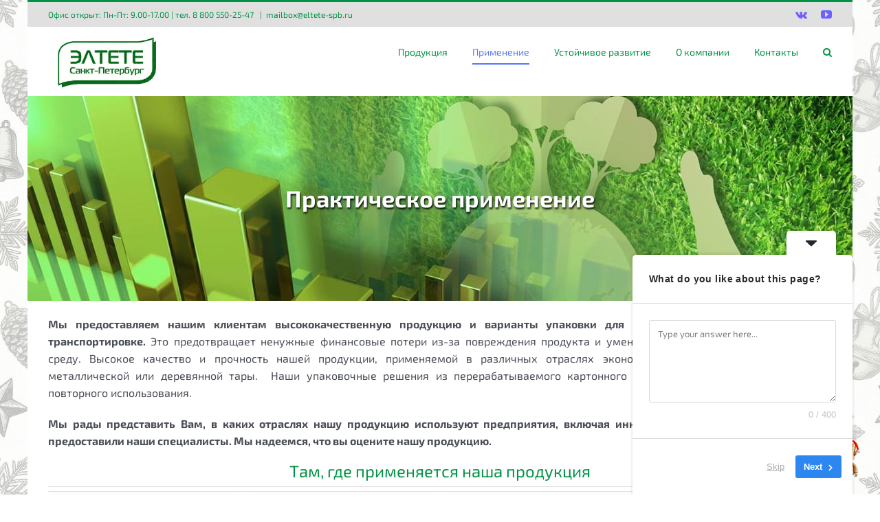

--- FILE ---
content_type: text/html; charset=UTF-8
request_url: https://eltete-spb.com/references/
body_size: 83213
content:
<!DOCTYPE html>
<html class="avada-html-layout-boxed avada-html-header-position-top avada-html-has-bg-image" dir="ltr" lang="ru-RU" prefix="og: https://ogp.me/ns#" prefix="og: http://ogp.me/ns# fb: http://ogp.me/ns/fb#">
<head>
	<meta http-equiv="X-UA-Compatible" content="IE=edge" />
	<meta http-equiv="Content-Type" content="text/html; charset=utf-8"/>
	<meta name="viewport" content="width=device-width, initial-scale=1" />
	<style id="jetpack-boost-critical-css">@media all{@charset "UTF-8";}@media all{@charset "UTF-8";}@media all{@charset "UTF-8";}@media all{html{scroll-behavior:smooth}}@media all{.menu-item-object-language_switcher .trp-flag-image{display:inline-block;margin:-1px 5px;vertical-align:baseline;padding:0;border:0;border-radius:0}}@media all{@font-face{font-family:"Exo 2";font-style:italic;font-weight:400;unicode-range:U+0460-052F,U+1C80-1C88,U+20B4,U+2DE0-2DFF,U+A640-A69F,U+FE2E-FE2F}@font-face{font-family:"Exo 2";font-style:italic;font-weight:400;unicode-range:U+0301,U+0400-045F,U+0490-0491,U+04B0-04B1,U+2116}@font-face{font-family:"Exo 2";font-style:italic;font-weight:400;unicode-range:U+0102-0103,U+0110-0111,U+0128-0129,U+0168-0169,U+01A0-01A1,U+01AF-01B0,U+0300-0301,U+0303-0304,U+0308-0309,U+0323,U+0329,U+1EA0-1EF9,U+20AB}@font-face{font-family:"Exo 2";font-style:italic;font-weight:400;unicode-range:U+0100-02AF,U+0304,U+0308,U+0329,U+1E00-1E9F,U+1EF2-1EFF,U+2020,U+20A0-20AB,U+20AD-20CF,U+2113,U+2C60-2C7F,U+A720-A7FF}@font-face{font-family:"Exo 2";font-style:italic;font-weight:400;unicode-range:U+0000-00FF,U+0131,U+0152-0153,U+02BB-02BC,U+02C6,U+02DA,U+02DC,U+0304,U+0308,U+0329,U+2000-206F,U+2074,U+20AC,U+2122,U+2191,U+2193,U+2212,U+2215,U+FEFF,U+FFFD}@font-face{font-family:"Exo 2";font-style:italic;font-weight:700;unicode-range:U+0460-052F,U+1C80-1C88,U+20B4,U+2DE0-2DFF,U+A640-A69F,U+FE2E-FE2F}@font-face{font-family:"Exo 2";font-style:italic;font-weight:700;unicode-range:U+0301,U+0400-045F,U+0490-0491,U+04B0-04B1,U+2116}@font-face{font-family:"Exo 2";font-style:italic;font-weight:700;unicode-range:U+0102-0103,U+0110-0111,U+0128-0129,U+0168-0169,U+01A0-01A1,U+01AF-01B0,U+0300-0301,U+0303-0304,U+0308-0309,U+0323,U+0329,U+1EA0-1EF9,U+20AB}@font-face{font-family:"Exo 2";font-style:italic;font-weight:700;unicode-range:U+0100-02AF,U+0304,U+0308,U+0329,U+1E00-1E9F,U+1EF2-1EFF,U+2020,U+20A0-20AB,U+20AD-20CF,U+2113,U+2C60-2C7F,U+A720-A7FF}@font-face{font-family:"Exo 2";font-style:italic;font-weight:700;unicode-range:U+0000-00FF,U+0131,U+0152-0153,U+02BB-02BC,U+02C6,U+02DA,U+02DC,U+0304,U+0308,U+0329,U+2000-206F,U+2074,U+20AC,U+2122,U+2191,U+2193,U+2212,U+2215,U+FEFF,U+FFFD}@font-face{font-family:"Exo 2";font-style:normal;font-weight:400;unicode-range:U+0460-052F,U+1C80-1C88,U+20B4,U+2DE0-2DFF,U+A640-A69F,U+FE2E-FE2F}@font-face{font-family:"Exo 2";font-style:normal;font-weight:400;unicode-range:U+0301,U+0400-045F,U+0490-0491,U+04B0-04B1,U+2116}@font-face{font-family:"Exo 2";font-style:normal;font-weight:400;unicode-range:U+0102-0103,U+0110-0111,U+0128-0129,U+0168-0169,U+01A0-01A1,U+01AF-01B0,U+0300-0301,U+0303-0304,U+0308-0309,U+0323,U+0329,U+1EA0-1EF9,U+20AB}@font-face{font-family:"Exo 2";font-style:normal;font-weight:400;unicode-range:U+0100-02AF,U+0304,U+0308,U+0329,U+1E00-1E9F,U+1EF2-1EFF,U+2020,U+20A0-20AB,U+20AD-20CF,U+2113,U+2C60-2C7F,U+A720-A7FF}@font-face{font-family:"Exo 2";font-style:normal;font-weight:400;unicode-range:U+0000-00FF,U+0131,U+0152-0153,U+02BB-02BC,U+02C6,U+02DA,U+02DC,U+0304,U+0308,U+0329,U+2000-206F,U+2074,U+20AC,U+2122,U+2191,U+2193,U+2212,U+2215,U+FEFF,U+FFFD}@font-face{font-family:"Exo 2";font-style:normal;font-weight:700;unicode-range:U+0460-052F,U+1C80-1C88,U+20B4,U+2DE0-2DFF,U+A640-A69F,U+FE2E-FE2F}@font-face{font-family:"Exo 2";font-style:normal;font-weight:700;unicode-range:U+0301,U+0400-045F,U+0490-0491,U+04B0-04B1,U+2116}@font-face{font-family:"Exo 2";font-style:normal;font-weight:700;unicode-range:U+0102-0103,U+0110-0111,U+0128-0129,U+0168-0169,U+01A0-01A1,U+01AF-01B0,U+0300-0301,U+0303-0304,U+0308-0309,U+0323,U+0329,U+1EA0-1EF9,U+20AB}@font-face{font-family:"Exo 2";font-style:normal;font-weight:700;unicode-range:U+0100-02AF,U+0304,U+0308,U+0329,U+1E00-1E9F,U+1EF2-1EFF,U+2020,U+20A0-20AB,U+20AD-20CF,U+2113,U+2C60-2C7F,U+A720-A7FF}@font-face{font-family:"Exo 2";font-style:normal;font-weight:700;unicode-range:U+0000-00FF,U+0131,U+0152-0153,U+02BB-02BC,U+02C6,U+02DA,U+02DC,U+0304,U+0308,U+0329,U+2000-206F,U+2074,U+20AC,U+2122,U+2191,U+2193,U+2212,U+2215,U+FEFF,U+FFFD}*{box-sizing:border-box}.fusion-clearfix{clear:both;zoom:1}.fusion-clearfix:after,.fusion-clearfix:before{content:" ";display:table}.fusion-clearfix:after{clear:both}.fusion-alignleft{display:inline;float:left;margin-right:15px}.alignright,.fusion-alignright{display:inline;float:right;margin-left:15px}.aligncenter,.fusion-aligncenter{display:block;clear:both;margin:0 auto;text-align:center}input[type=search],input[type=submit]{-webkit-appearance:none;-webkit-border-radius:0}html{overflow-x:hidden;overflow-y:scroll}body{margin:0;color:#747474;min-width:320px;-webkit-text-size-adjust:100%;font:13px/20px PTSansRegular,Arial,Helvetica,sans-serif}#wrapper{overflow:visible}img{border-style:none;vertical-align:top;max-width:100%;height:auto}a{text-decoration:none}input{font-family:"Exo 2",Arial,Helvetica,sans-serif;vertical-align:middle;color:#000}form{margin:0;padding:0;border-style:none}#content:after,.clearfix:after{content:"";display:table;clear:both}#main{padding:55px 10px 45px;clear:both}h2{color:#333;margin:0 0 20px}.fusion-content-widget-area .widget{margin-bottom:45px;position:relative}.fusion-content-widget-area .widget ul{list-style:none;margin:0;padding:0}.fusion-content-widget-area .widget li{margin:0;padding:0;display:block}.fusion-content-widget-area .widget li a{display:inline}.fusion-content-widget-area .widget li a{color:#838383}#content{width:71.1702128%;float:left;min-height:1px}.s{float:none}.post-content p{margin:0 0 20px}.reading-box{padding:28px 28px 27px 31px;border-left:3px solid #65bc7b;background:#f2efef}.fusion-widget-area .widget_nav_menu li a:before{position:absolute;font-family:icomoon;content:"";margin-left:-12px}.fusion-widget-area .widget_nav_menu li{display:block;padding:10px 10px 10px 12px;border-bottom:1px solid #e7e6e6;position:relative}.fusion-widget-area .widget_nav_menu>div>ul>li:first-child{padding-top:0}.reading-box{position:relative}#sliders-container{position:relative}.searchform .fusion-search-form-content{display:flex;align-items:center;overflow:hidden;width:100%}.searchform .fusion-search-form-content .fusion-search-field{flex-grow:1}.searchform .fusion-search-form-content .fusion-search-field input{background-color:#fff;border:1px solid #d2d2d2;color:#747474;font-size:13px;padding:8px 15px;height:33px;width:100%;box-sizing:border-box;margin:0;outline:0}.searchform .fusion-search-form-content .fusion-search-button input[type=submit]{background:#000;border:none;border-radius:0;color:#fff;font-size:1em;height:33px;line-height:33px;margin:0;padding:0;width:33px;text-indent:0;font-family:icomoon;font-weight:400;text-shadow:none;-webkit-font-smoothing:antialiased}.fusion-search-form-clean .searchform:not(.fusion-search-form-classic) .fusion-search-form-content{position:relative}.fusion-search-form-clean .searchform:not(.fusion-search-form-classic) .fusion-search-button{position:absolute}.fusion-search-form-clean .searchform:not(.fusion-search-form-classic) .fusion-search-button input[type=submit]{background-color:transparent;color:#aaa9a9}.fusion-main-menu-search-overlay .fusion-main-menu>.fusion-menu{display:flex;flex-wrap:wrap}.fusion-main-menu-search-overlay .fusion-main-menu>.fusion-overlay-search{display:flex;visibility:hidden;align-items:center;opacity:0;position:absolute;top:50%;left:50%;transform:translate(-50%,-150%);width:100%}.fusion-main-menu-search-overlay .fusion-main-menu>.fusion-overlay-search .fusion-search-form{flex-grow:2}.fusion-main-menu-search-overlay .fusion-main-menu>.fusion-overlay-search .fusion-close-search{overflow:hidden;position:relative;display:inline-block}.fusion-main-menu-search-overlay .fusion-main-menu>.fusion-overlay-search .fusion-close-search:after,.fusion-main-menu-search-overlay .fusion-main-menu>.fusion-overlay-search .fusion-close-search:before{content:"";position:absolute;top:50%;left:0;height:2px;width:100%;margin-top:-1px}.fusion-main-menu-search-overlay .fusion-main-menu>.fusion-overlay-search .fusion-close-search:before{transform:rotate(45deg)}.fusion-main-menu-search-overlay .fusion-main-menu>.fusion-overlay-search .fusion-close-search:after{transform:rotate(-45deg)}.fusion-overlay-search{position:absolute;opacity:0}.fusion-row{margin:0 auto;zoom:1}.fusion-row:after,.fusion-row:before{content:" ";display:table}.fusion-row:after{clear:both}header,main,nav,section{display:block}strong{font-weight:700}.screen-reader-text{border:0;clip:rect(1px,1px,1px,1px);-webkit-clip-path:inset(50%);clip-path:inset(50%);height:1px;margin:-1px;overflow:hidden;padding:0;position:absolute!important;width:1px;word-wrap:normal!important}.post-content p{margin-top:0;margin-bottom:20px}.fusion-disable-outline input{outline:0}.avada-html-layout-boxed,.avada-html-layout-boxed body{background-color:#fff;background-blend-mode:normal}body{background-image:none;background-repeat:no-repeat}#main,.layout-boxed-mode #main,body,html{background-color:#fff}#main{background-image:none;background-repeat:no-repeat}.to-top-left #toTop{left:75px}.to-top-floating #toTop{bottom:30px;height:44px;width:44px}.to-top-floating #toTop:before{line-height:42px}#toTop{background-color:#333;border-radius:4px 4px 0 0;bottom:0;height:35px;position:fixed;text-align:center;width:48px;opacity:0;z-index:100000;line-height:1}#toTop:before{line-height:35px;content:"";-webkit-font-smoothing:antialiased;font-family:icomoon;font-size:22px;color:#fff}.fusion-header-wrapper{position:relative;z-index:10011}.fusion-header-sticky-height{display:none}.fusion-header{padding-left:30px;padding-right:30px;-webkit-backface-visibility:hidden;backface-visibility:hidden}.fusion-header-v2 .fusion-header{border-bottom:1px solid transparent}.fusion-mobile-logo{display:none}.fusion-secondary-header{border-bottom:1px solid transparent;background-color:#e0e0e0}.fusion-secondary-header .fusion-alignleft{float:left;margin-right:0;flex-grow:1}.fusion-secondary-header .fusion-alignright{float:right;margin-left:0;flex-grow:1}.fusion-secondary-header .fusion-alignright>*{float:right}.fusion-secondary-header .fusion-row{display:flex;justify-content:space-between;align-items:center}.fusion-header-v2 .fusion-secondary-header{border-top:3px solid #009345}.fusion-header-separator{display:inline-block;padding:0 6px}.fusion-contact-info{line-height:43px}.fusion-logo{display:block;float:left;max-width:100%;zoom:1}.fusion-logo:after,.fusion-logo:before{content:" ";display:table}.fusion-logo:after{clear:both}.fusion-logo a{display:block;max-width:100%}.fusion-logo img{width:auto}.fusion-sub-menu-slide .fusion-main-menu>ul>li>.sub-menu{margin-top:20px}.fusion-sub-menu-slide .fusion-main-menu>ul>li>.sub-menu li .sub-menu{margin:0 20px}.fusion-main-menu{float:right;position:relative;z-index:200;overflow:hidden}.fusion-main-menu>ul>li{padding-right:45px}.fusion-main-menu>ul>li:last-child{padding-right:0}.fusion-main-menu>ul>li>a{display:flex;align-items:center;line-height:1;-webkit-font-smoothing:subpixel-antialiased}.fusion-main-menu ul{list-style:none;margin:0;padding:0}.fusion-main-menu ul a{display:block;box-sizing:content-box}.fusion-main-menu li{float:left;margin:0;padding:0;position:relative}.fusion-main-menu .fusion-dropdown-menu{overflow:hidden}.fusion-main-menu .sub-menu{position:absolute;left:0;visibility:hidden;opacity:0;z-index:1}.fusion-main-menu .sub-menu ul{top:0}.fusion-main-menu .sub-menu li{float:none;margin:0;padding:0}.fusion-main-menu .sub-menu a{border:0;padding:7px 20px;line-height:19px;text-indent:0;height:auto}.fusion-main-menu .fusion-main-menu-search a{font-family:icomoon}.fusion-main-menu .fusion-main-menu-search a:after{border-radius:50% 50% 50% 50%;content:""}.fusion-social-links-header{margin-top:10px}.fusion-social-links-header .fusion-social-networks a{font-size:16px}.fusion-social-links-header .fusion-social-networks .fusion-social-network-icon{color:#6e60ff}.fusion-caret{margin-left:9px}.fusion-caret .fusion-dropdown-indicator{vertical-align:middle}.fusion-caret .fusion-dropdown-indicator:before{content:"";font-family:IcoMoon;font-style:normal}.sub-menu .fusion-caret{position:absolute;right:15px;margin-left:0}.sub-menu .fusion-caret .fusion-dropdown-indicator:before{content:""}.fusion-sticky-logo-1.fusion-header-v2 .fusion-sticky-logo{display:none}.fusion-mobile-nav-holder{display:none;clear:both;color:#333}.fusion-mobile-menu-design-modern .fusion-header>.fusion-row{position:relative}.fusion-mobile-menu-icons{display:none;position:relative;top:0;right:0;vertical-align:middle;text-align:right}.fusion-mobile-menu-icons a{float:right;font-size:21px;margin-left:20px}.fusion-mobile-menu-search{display:none;margin-top:15px}body:not(.fusion-header-layout-v6) .fusion-header{-webkit-transform:translate3d(0,0,0);-moz-transform:none}body:not(.fusion-header-layout-v6).fusion-top-header .fusion-main-menu>ul>li:not(.fusion-menu-item-button)>a.fusion-bottombar-highlight:not(.fusion-main-menu-icon){position:relative}body:not(.fusion-header-layout-v6).fusion-top-header .fusion-main-menu>ul>li:not(.fusion-menu-item-button)>a.fusion-bottombar-highlight:not(.fusion-main-menu-icon):after{content:" ";position:absolute;top:calc(50% + 1.15em);left:0;width:100%;border-top-style:solid;transform:scaleX(0)}body:not(.fusion-header-layout-v6).fusion-top-header .fusion-main-menu>ul>li:not(.fusion-menu-item-button).current-menu-ancestor>.fusion-bottombar-highlight:not(.fusion-main-menu-icon):after,body:not(.fusion-header-layout-v6).fusion-top-header .fusion-main-menu>ul>li:not(.fusion-menu-item-button).current-menu-parent>.fusion-bottombar-highlight:not(.fusion-main-menu-icon):after{transform:scaleX(1)}.fusion-top-header.menu-text-align-center .fusion-main-menu>ul>li>a{justify-content:center}.fusion-body .fusion-main-menu .fusion-main-menu-icon{border-color:transparent}.fusion-header-v2 .fusion-header,.fusion-mobile-menu-design-modern .fusion-secondary-header .fusion-alignleft,.fusion-secondary-header{border-bottom-color:#fff}.fusion-mobile-menu-design-modern .fusion-secondary-header .fusion-alignleft{border-top-color:#fff}.fusion-header-wrapper .fusion-row{padding-left:0;padding-right:0}.fusion-header .fusion-row{padding-top:6px;padding-bottom:6px}.fusion-top-header .fusion-header{background-color:#fff}.fusion-header-wrapper .fusion-row{max-width:1200px}html:not(.avada-has-site-width-percent) #main,html:not(.avada-has-site-width-percent) .fusion-secondary-header{padding-left:30px;padding-right:30px}.fusion-header .fusion-logo{margin:0}.fusion-main-menu>ul>li{padding-right:36px}.fusion-main-menu>ul>li>a{border-color:transparent}.fusion-main-menu .sub-menu{font-family:"Exo 2",Arial,Helvetica,sans-serif;font-weight:400;width:224px;background-color:#f4f4f4}.fusion-main-menu .sub-menu ul{left:224px}.fusion-main-menu .sub-menu li a{font-family:"Exo 2",Arial,Helvetica,sans-serif;font-weight:400;padding-top:8px;padding-bottom:8px;color:#333;font-size:14px}.fusion-main-menu .sub-menu .current-menu-item>a,.fusion-main-menu .sub-menu .current_page_item>a{background-color:#fff}.fusion-main-menu .fusion-main-menu-icon:after{color:#009345}.fusion-main-menu .fusion-dropdown-menu .sub-menu li a{font-family:"Exo 2",Arial,Helvetica,sans-serif;font-weight:400;padding-top:8px;padding-bottom:8px;border-bottom-color:#f9f7f7;color:#333;font-size:14px}body:not(.fusion-header-layout-v6) .fusion-main-menu>ul>li>a{height:40px}.avada-menu-highlight-style-bottombar .fusion-main-menu .sub-menu{border-top:3px solid #5177ff}.avada-menu-highlight-style-bottombar .fusion-main-menu .sub-menu ul{top:calc((3px)*-1)}.avada-has-megamenu-shadow .fusion-main-menu .sub-menu{box-shadow:1px 1px 30px rgba(0,0,0,.06)}.sub-menu .fusion-caret{top:8px}body:not(.avada-has-mainmenu-dropdown-divider) .fusion-main-menu .fusion-dropdown-menu .sub-menu li a{border-bottom:none}.fusion-main-menu>ul>li>a{font-family:"Exo 2",Arial,Helvetica,sans-serif;font-weight:400;font-size:16px;font-style:normal}.fusion-main-menu>ul>li>a{color:#009345}.fusion-body .fusion-main-menu .current-menu-ancestor>a,.fusion-body .fusion-main-menu .current-menu-item>a,.fusion-body .fusion-main-menu .current-menu-parent>a,.fusion-body .fusion-main-menu .current_page_item>a{border-color:#5177ff;color:#5177ff}.fusion-body .fusion-main-menu .current-menu-item:not(.fusion-main-menu-cart)>a:before{border-color:#5177ff;color:#5177ff}.fusion-secondary-header{color:#009345;font-size:12px}.fusion-secondary-header a{color:#009345}.fusion-mobile-menu-icons{margin-top:2px}.fusion-mobile-menu-icons a{color:#9ea0a4}.fusion-mobile-menu-icons a:after,.fusion-mobile-menu-icons a:before{color:#9ea0a4}.avada-menu-highlight-style-bottombar.fusion-top-header:not(.fusion-header-layout-v6) .fusion-main-menu>ul>li>.fusion-bottombar-highlight:after{border-top:2px solid #5177ff}.fusion-contact-info{line-height:36px}.searchform .fusion-search-form-content .fusion-search-button input[type=submit],.searchform .fusion-search-form-content .fusion-search-field input,input.s{height:50px;padding-top:0;padding-bottom:0}.searchform .fusion-search-form-content .fusion-search-button input[type=submit]{width:50px}.searchform .fusion-search-form-content .fusion-search-button input[type=submit]{line-height:50px}input.s{background-color:#fff;font-size:16px;color:#aaa9a9}.searchform .fusion-search-form-content .fusion-search-field input{background-color:#fff;font-size:16px}.fusion-search-form-clean .searchform:not(.fusion-search-form-classic) .fusion-search-form-content .fusion-search-button input[type=submit]{font-size:16px;color:#aaa9a9}.searchform .fusion-search-form-content .fusion-search-field input{color:#aaa9a9}.searchform .s::-moz-placeholder,input::-moz-placeholder{color:#aaa9a9}.searchform .s::-webkit-input-placeholder,input::-webkit-input-placeholder{color:#aaa9a9}.searchform .s::-ms-input-placeholder,input::-ms-input-placeholder{color:#aaa9a9}.searchform .fusion-search-form-content .fusion-search-field input,input.s{border-width:1px 1px 1px 1px;border-color:#d2d2d2;border-radius:6px}.to-top-container #toTop{border-radius:50px 50px 0 0}.to-top-floating #toTop{border-radius:50px 50px 50px 50px}#boxed-wrapper{overflow:hidden}#main .fusion-row,.fusion-footer-widget-area .fusion-row,.fusion-page-title-row{max-width:1200px}html:not(.avada-has-site-width-percent) #main,html:not(.avada-has-site-width-percent) .fusion-footer-widget-area{padding-left:30px;padding-right:30px}.fusion-footer.fusion-tb-footer .fusion-footer-widget-area{padding:0}body.layout-boxed-mode{margin-top:0!important;margin-bottom:0!important}body.layout-boxed-mode #wrapper{width:1200px;max-width:100%;margin:0 auto}#main{padding-left:30px;padding-right:30px;padding-top:0}.fusion-bottom-frame,.fusion-boxed-shadow,.fusion-sides-frame,.fusion-top-frame{display:none}.fusion-tb-footer .fusion-fullwidth{padding-left:0;padding-right:0}.fusion-main-menu-search-overlay .fusion-overlay-search .fusion-search-spacer{width:calc((50px)*.4)}.fusion-main-menu-search-overlay .fusion-overlay-search .fusion-close-search{width:16px;height:16px}.fusion-main-menu-search-overlay .fusion-overlay-search .fusion-close-search:after,.fusion-main-menu-search-overlay .fusion-overlay-search .fusion-close-search:before{background-color:#009345}.fusion-page-title-bar{clear:both;padding:0 10px;height:300px;width:100%;background-position:center center;background-repeat:no-repeat;background-origin:border-box;background-color:#fff;border-top:1px solid;border-bottom:1px solid;background-image:url(https://eltete-spb.com/wp-content/uploads/2023/11/zagolovok-palletnaya-kryshka-1200h250-var1-2023.jpg);border-color:#fff;background-size:auto}.fusion-page-title-bar h1{margin:0;padding:0;line-height:26px;font-weight:400;font-size:14px;color:#343333}.fusion-page-title-bar h1{font-size:18px;color:#fff}.fusion-page-title-bar .fusion-page-title-row h1{font-size:34px;line-height:64px}@media only screen and (-webkit-min-device-pixel-ratio:1.5),only screen and (min-resolution:144dpi),only screen and (min-resolution:1.5dppx){.fusion-page-title-bar{background-image:url(https://eltete-spb.com/wp-content/uploads/2023/11/zagolovok-palletnaya-kryshka-1200h250-var1-2023.jpg);background-size:cover}}.avada-has-pagetitle-bg-full .fusion-page-title-bar{background-size:cover}.fusion-page-title-row{margin:0 auto;height:100%}.fusion-page-title-wrapper{display:flex;align-items:center;justify-content:space-between;position:relative;height:100%;width:100%}.fusion-page-title-bar-center .fusion-page-title-captions{text-align:center;width:100%}html:not(.avada-has-site-width-percent) .fusion-page-title-bar{padding-left:30px;padding-right:30px}@media only screen and (-webkit-min-device-pixel-ratio:1.5),only screen and (min-resolution:144dpi),only screen and (min-resolution:1.5dppx){.avada-has-pagetitlebar-retina-bg-image .fusion-page-title-bar{background-image:url(https://eltete-spb.com/wp-content/uploads/2023/11/zagolovok-palletnaya-kryshka-1200h250-var1-2023.jpg);background-size:cover}}.fusion-main-menu .sub-menu,.fusion-main-menu .sub-menu li a,body{font-family:"Exo 2",Arial,Helvetica,sans-serif;font-weight:400;letter-spacing:0;font-style:normal}.fusion-footer-widget-area ul,body{font-size:16px}.fusion-main-menu .sub-menu,.fusion-main-menu .sub-menu li a,body{line-height:1.6}body{color:#4a4e57}.fusion-content-widget-area .widget li a,body a,body a:after,body a:before{color:#009345}.fusion-page-title-bar h1,.post-content h1{font-family:"Exo 2",Arial,Helvetica,sans-serif;font-weight:700;line-height:1;font-style:normal}.post-content h1{color:#009345}h1{margin-top:0}#main h2,.post-content h2{font-family:"Exo 2",Arial,Helvetica,sans-serif;font-weight:700;line-height:1;font-style:normal}#wrapper .post-content h2{font-size:36px}.post-content h2{color:#009345}h2{margin-top:0;margin-bottom:18px}.post-content h3{font-family:"Exo 2",Arial,Helvetica,sans-serif;font-weight:400;line-height:30px;font-style:normal}.post-content h3{font-size:28px}.post-content h3{color:#009345}h3{margin-top:0;margin-bottom:12px}.fusion-flip-boxes .fusion-flip-box .flip-box-heading-back,.post-content h4{font-family:"Exo 2",Arial,Helvetica,sans-serif;font-weight:400;line-height:1;font-style:normal}.fusion-flip-boxes .fusion-flip-box .flip-box-heading-back,.post-content h4{font-size:24px}.post-content h4{color:#009345}h4{margin-top:0;margin-bottom:10px}.post-content h5{font-family:"Exo 2",Arial,Helvetica,sans-serif;font-weight:400;line-height:1;font-style:normal}.post-content h5{font-size:20px}.post-content h5{color:#009345}h5{margin-top:0}.fusion-search-form-clean .searchform:not(.fusion-search-form-classic) .fusion-search-form-content .fusion-search-field input{padding-left:50px}.fusion-content-widget-area .widget li a,.fusion-content-widget-area .widget li a:before,.fusion-content-widget-area .widget_nav_menu li{border-color:#e0dede}@media only screen and (max-width:800px){.fusion-mobile-logo-1 .fusion-standard-logo{display:none}.fusion-mobile-logo{display:inline-block}}@font-face{font-family:icomoon;font-weight:400;font-style:normal;font-display:block}.fas{-moz-osx-font-smoothing:grayscale;-webkit-font-smoothing:antialiased;display:inline-block;font-style:normal;font-variant:normal;text-rendering:auto;line-height:1}@font-face{font-family:"Font Awesome 5 Free";font-style:normal;font-weight:400;font-display:block}@font-face{font-family:"Font Awesome 5 Free";font-style:normal;font-weight:900;font-display:block}.fas{font-family:"Font Awesome 5 Free";font-weight:900}.fa-ambulance:before{content:""}.fa-angle-double-down:before{content:""}.fa-file-pdf:before{content:""}.fusion-button{display:inline-block;position:relative;zoom:1;border:1px solid transparent;text-align:center;text-transform:uppercase;text-decoration:none;font-weight:700;box-sizing:border-box}.fusion-button:after,.fusion-button:before{content:" ";display:table}.fusion-button:after{clear:both}.fusion-disable-outline .fusion-button{outline:0}.fusion-button_size-medium .fusion-button-default-size{padding:11px 23px;line-height:16px;font-size:13px}.button-large{padding:13px 29px;line-height:17px;font-size:14px}.button-icon-left{margin-right:10px}.fusion-button-default-size{padding:11px 23px;line-height:16px;font-size:13px}.button-default{background:#009345;color:#fff;border-color:#fff}.button-default .fusion-button-text{color:#fff}.button-default.button-3d.button-large{box-shadow:inset 0 1px 0#fff,0 4px 0#8c8c8c,1px 5px 6px 3px rgba(0,0,0,.3)}.button-default,.fusion-button{font-family:Exo 2;font-weight:700;font-style:normal;letter-spacing:1.3px;border-width:0;border-style:solid;border-radius:50px;text-transform:uppercase}body.fusion-button_size-medium .fusion-button-default-size{padding:11px 23px;line-height:16px;font-size:13px}.fusion-flip-boxes{margin-bottom:25px}.fusion-flip-boxes .fusion-column{box-sizing:border-box}.fusion-flip-boxes .fusion-flip-box{position:relative;z-index:1;padding:0;margin:0;-webkit-backface-visibility:hidden;backface-visibility:hidden;-webkit-transform:translate3d(0,0,0)}.fusion-flip-boxes .fusion-flip-box .flip-box-inner-wrapper{position:relative;margin-bottom:15px;perspective:1000px}.fusion-flip-boxes .fusion-flip-box .flip-box-back,.fusion-flip-boxes .fusion-flip-box .flip-box-front{display:flex;align-items:center;top:0;right:0;left:0;perspective:1000px;padding:27px 20px;text-align:center;-webkit-backface-visibility:hidden;backface-visibility:hidden;background-clip:padding-box;background-position:center;background-repeat:no-repeat;background-size:cover}.fusion-flip-boxes .fusion-flip-box .flip-box-front{position:relative;bottom:0;z-index:10}.fusion-flip-boxes .fusion-flip-box .flip-box-back{position:absolute;z-index:-1}.fusion-flip-boxes .fusion-flip-box .flip-box-back-inner,.fusion-flip-boxes .fusion-flip-box .flip-box-front-inner{width:100%}.fusion-flip-boxes .fusion-flip-box .flip-box-grafix{display:table;margin:0 auto 10px}.fusion-flip-boxes .fusion-flip-box .flip-box-image{table-layout:fixed;width:100%}.fusion-flip-boxes .fusion-flip-box .flip-box-circle{height:64px;width:64px;border:1px solid;border-radius:50%;background-clip:padding-box}.fusion-flip-boxes .fusion-flip-box .flip-box-circle i{display:table-cell;vertical-align:middle;font-size:24px}.fusion-flip-boxes .fusion-flip-box .flip-box-heading{margin-top:0;margin-bottom:9px;padding-top:0}.fusion-flip-boxes .fusion-flip-box .flip-box-heading-back{margin-bottom:9px;margin-top:0;text-transform:uppercase}.fusion-flip-boxes .fusion-flip-box.flip-up .flip-box-front{transform:rotateX(0)}.fusion-flip-boxes .fusion-flip-box.flip-up .flip-box-back{transform:rotateX(-180deg)}.fusion-grid-3>.fusion-grid-column{width:calc(100%/3)}.fusion-gallery .fusion-gallery-column{padding:0;display:none}.fusion-gallery .fusion-gallery-column .fusion-gallery-image{overflow:hidden;opacity:1}.fusion-gallery .fusion-gallery-column .fusion-gallery-image.fusion-gallery-image-liftup{display:block;position:relative;max-width:100%;transform:perspective(1000px) scale(1)}.fusion-gallery .fusion-gallery-column .fusion-gallery-image.fusion-gallery-image-liftup img{display:block}.fusion-imageframe{display:inline-block;z-index:1;overflow:hidden;position:relative;vertical-align:middle;max-width:100%;line-height:1}.fusion-imageframe img{vertical-align:top;box-shadow:none!important}.fusion-imageframe.element-bottomshadow{overflow:visible}.fusion-imageframe.element-bottomshadow:after,.fusion-imageframe.element-bottomshadow:before{box-shadow:0 17px 10px rgba(0,0,0,.4)}.fusion-imageframe.element-bottomshadow img{margin:0;vertical-align:top;box-shadow:none!important}.imageframe-align-center{text-align:center}.fusion-separator{clear:both;position:relative;z-index:11}.fusion-body .fusion-separator{display:flex;align-items:center}.fusion-body .fusion-separator .fusion-separator-border{flex-grow:2;border:0 solid #e7e6e6}.fusion-body .fusion-separator-border.sep-double{height:6px;border-bottom-width:1px;border-top-width:1px;box-sizing:content-box}.fusion-social-networks{overflow:hidden}.fusion-social-networks .fusion-social-networks-wrapper{margin:0-10px}.fusion-social-networks .fusion-social-network-icon{display:inline-block;margin:0 10px 10px;font-size:16px;color:#46494a;text-decoration:none;box-shadow:none!important;line-height:1}.fusion-social-networks .fusion-social-network-icon:before{color:inherit}.fusion-reading-box-container{z-index:1;position:relative;margin-bottom:84px}.fusion-reading-box-container .reading-box{padding:28px 28px 27px 31px;background-color:#f2efef;border-left:3px solid #65bc7b}.fusion-reading-box-container .reading-box-additional p:last-child{margin-bottom:0}.element-bottomshadow{position:relative}.element-bottomshadow:after,.element-bottomshadow:before{position:absolute;bottom:15px;left:10px;z-index:-1;height:20%;max-height:100px;max-width:460px;width:60%;content:"";opacity:.7;box-shadow:0 17px 10px rgba(0,0,0,.7);transform:rotate(-3deg)}.element-bottomshadow:after{left:auto;right:10px;transform:rotate(3deg)}.fusion-widget.fusion-widget-align-left{text-align:left}.fusion-widget.fusion-widget-element .widget{margin:0}.clearfix,.row{clear:both}.fusion-clearfix{zoom:1;clear:both}.fusion-clearfix:after,.fusion-clearfix:before{content:" ";display:table}.fusion-clearfix:after{clear:both}.fusion-alignleft{display:inline;float:left;margin-right:15px}.alignright,.fusion-alignright{display:inline;float:right;margin-left:15px}.aligncenter,.fusion-aligncenter{clear:both;display:block;margin-left:auto;margin-right:auto;text-align:center}.fusion-columns-3 .fusion-column:nth-of-type(3n+1),.fusion-columns-3 .fusion-flip-box-wrapper:nth-of-type(3n+1){clear:both}.fusion-builder-row{width:100%;margin:0 auto}.fusion-builder-row:after{clear:both;content:" ";display:table}.row:after{clear:both;content:" ";display:table}.fusion-fullwidth{position:relative}.fusion-fullwidth .fusion-row{position:relative;z-index:10}.fusion-column-first{clear:left}.fusion-text-no-margin>p:last-child{margin-bottom:0}.row{margin-left:-15px;margin-right:-15px}.col-lg-4,.col-md-4,.col-sm-4{position:relative;min-height:1px;padding-left:15px;padding-right:15px}@media (min-width:0px){.col-sm-4{float:left}.col-sm-4{width:33.33333333%}}@media (min-width:992px){.col-md-4{float:left}.col-md-4{width:33.33333333%}}@media (min-width:1200px){.col-lg-4{float:left}.col-lg-4{width:33.33333333%}}[class*=" fusion-icon-"]{font-family:icomoon!important;speak:never;font-style:normal;font-weight:400;font-variant:normal;text-transform:none;line-height:1;-webkit-font-smoothing:antialiased;-moz-osx-font-smoothing:grayscale}.fusion-icon-youtube:before{content:""}.fusion-icon-search:before{content:""}.fusion-icon-bars:before{content:""}.fusion-icon-vk:before{content:""}#wrapper #main .fullwidth-box .fusion-row{padding-left:0;padding-right:0}.post-content:not(.fusion-post-content),body:not(.side-header) #wrapper{position:relative}.fusion-flex-container{display:flex;justify-content:center}.fusion-flex-container .fusion-row{display:flex;flex-wrap:wrap;flex:1;width:100%}.fusion-flex-container .fusion-row:after,.fusion-flex-container .fusion-row:before{content:none}.fusion-flex-container .fusion-row .fusion-flex-column{display:flex}.fusion-flex-container .fusion-row .fusion-flex-column .fusion-column-wrapper,.fusion-flex-container .fusion-row .fusion-flex-column.fusion_builder_column_1_1{width:100%}.fusion-flex-container .fusion-row .fusion-flex-column .fusion-column-wrapper:not(.fusion-flex-column-wrapper-legacy){display:flex}.fusion-flex-container .fusion-row .fusion-flex-column .fusion-column-wrapper:not(.fusion-flex-column-wrapper-legacy).fusion-content-layout-column{flex-direction:column}.fusion-flex-container .fusion-flex-align-self-center{align-self:center}.fusion-flex-container .fusion-flex-align-self-stretch{align-self:stretch}.fusion-flex-container .fusion-flex-align-items-flex-start{align-items:flex-start}.fusion-flex-container .fusion-flex-justify-content-flex-start{justify-content:flex-start}.fusion-flex-container .fusion-flex-justify-content-center{justify-content:center}.fusion-image-hovers .imageframe-liftup{display:inline-block;position:relative;max-width:100%}.fusion-image-hovers .imageframe-liftup span{opacity:1;transform:perspective(1000px) scale(1)}.fusion-image-hovers .imageframe-liftup:before{position:absolute;top:0;left:0;z-index:1;width:100%;height:100%;content:"";box-shadow:0 3px 15px rgba(0,0,0,.4);opacity:0}.fusion-layout-column{position:relative;float:left;margin-bottom:20px}.fusion-layout-column .fusion-column-wrapper{min-height:1px}.fusion-layout-column.fusion-one-full{float:none;clear:both}.fusion-layout-column.fusion-one-sixth{width:16.6666%}.fusion-layout-column.fusion-five-sixth{width:83.3333%}.fusion-layout-column.fusion-two-fifth{width:40%}.fusion-layout-column.fusion-one-fourth{width:25%}.fusion-layout-column.fusion-three-fourth{width:75%}.fusion-layout-column.fusion-one-third{width:33.3333%}.fusion-layout-column.fusion-column-last{margin-left:0;margin-right:0}.fusion-column-inner-bg-wrapper .fusion-column-wrapper{position:relative;z-index:3}.fusion-column-inner-bg{width:100%;height:100%;position:absolute;top:0;left:0}.fusion-column-inner-bg a{width:100%;height:100%}.fusion-column-inner-bg a span{width:100%;height:100%;position:absolute;top:0;left:0}@media only screen and (max-width:712px){.fusion-grid-column{width:100%!important}}@media only screen and (min-width:712px) and (max-width:784px){.fusion-grid-3 .fusion-grid-column{width:50%!important}}@media only screen and (min-width:784px) and (max-width:856px){.fusion-grid-3 .fusion-grid-column{width:50%!important}}@media only screen and (min-width:801px){.fusion-mobile-menu-search{display:none!important}}@media only screen and (max-width:800px){.fusion-mobile-menu-design-modern .fusion-secondary-header{padding:0}.fusion-mobile-menu-design-modern .fusion-secondary-header .fusion-row{padding-left:0;padding-right:0}.fusion-mobile-menu-design-modern .fusion-social-links-header{max-width:100%;text-align:center;margin-top:10px;margin-bottom:8px}.fusion-mobile-menu-design-modern .fusion-social-links-header a{margin-right:20px;margin-bottom:5px}.fusion-mobile-menu-design-modern .fusion-alignleft{border-bottom:1px solid transparent}.fusion-mobile-menu-design-modern .fusion-alignleft,.fusion-mobile-menu-design-modern .fusion-alignright{width:100%;float:none;display:block}.fusion-body .fusion-mobile-menu-design-modern .fusion-secondary-header .fusion-alignleft,.fusion-body .fusion-mobile-menu-design-modern .fusion-secondary-header .fusion-alignright{text-align:center}@media only screen and (-webkit-min-device-pixel-ratio:1.5),only screen and (min-resolution:144dpi),only screen and (min-resolution:1.5dppx){.fusion-mobile-logo{display:inline-block}}.fusion-body .fusion-header-wrapper .fusion-header{background-color:#fff}}@media only screen and (max-width:800px){.fusion-mobile-menu-design-modern .fusion-secondary-header{padding-left:0!important;padding-right:0!important}.fusion-mobile-menu-design-modern.fusion-header-v2 .fusion-header{padding-top:20px;padding-bottom:20px}.fusion-mobile-menu-design-modern.fusion-header-v2 .fusion-header .fusion-row{width:100%}.fusion-mobile-menu-design-modern.fusion-header-v2 .fusion-logo{margin:0!important}.fusion-mobile-menu-design-modern.fusion-header-v2 .fusion-mobile-nav-holder{padding-top:20px;margin-left:-30px;margin-right:-30px;margin-bottom:calc(-20px - 6px)}.fusion-mobile-menu-design-modern.fusion-header-v2 .fusion-mobile-menu-icons{display:block}.fusion-header .fusion-row{padding-left:0;padding-right:0}.fusion-header-wrapper .fusion-row{padding-left:0;padding-right:0;max-width:100%}.fusion-secondary-header{background-color:#e0e0e0}.fusion-secondary-header .fusion-row{display:block}.fusion-secondary-header .fusion-alignleft{margin-right:0}.fusion-secondary-header .fusion-alignright{margin-left:0}body.fusion-body .fusion-secondary-header .fusion-alignright>*{float:none}.fusion-mobile-menu-design-modern.fusion-header-v2 .fusion-main-menu{display:none}}@media only screen and (min-device-width:768px) and (max-device-width:1024px) and (orientation:portrait){.fusion-grid-3 .fusion-grid-column{width:50%!important}.fusion-columns-3 .fusion-column:first-child{margin-left:0}.fusion-column,.fusion-column:nth-child(2n),.fusion-column:nth-child(3n){margin-right:0}#wrapper{width:auto!important}.fullwidth-box{background-attachment:scroll!important}.fusion-page-title-wrapper{display:block}#toTop{bottom:30px;border-radius:4px;height:40px}#toTop:before{line-height:38px}.no-mobile-totop .to-top-container{display:none}.fusion-columns-3 .fusion-column,.fusion-columns-3 .fusion-flip-box-wrapper{width:33.33%!important;float:left!important}.fusion-columns-3 .fusion-column:nth-of-type(3n+1),.fusion-columns-3 .fusion-flip-box-wrapper:nth-of-type(3n+1){clear:both}.fusion-layout-column.fusion-five-sixth,.fusion-layout-column.fusion-one-fourth,.fusion-layout-column.fusion-one-sixth,.fusion-layout-column.fusion-one-third,.fusion-layout-column.fusion-three-fourth,.fusion-layout-column.fusion-two-fifth{position:relative;margin-bottom:20px;float:left;margin-right:4%}.fusion-layout-column.fusion-one-sixth{width:13.3333%}.fusion-layout-column.fusion-five-sixth{width:82.6666%}.fusion-layout-column.fusion-two-fifth{width:37.6%}.fusion-layout-column.fusion-one-fourth{width:22%}.fusion-layout-column.fusion-three-fourth{width:74%}.fusion-layout-column.fusion-one-third{width:30.6666%}.fusion-layout-column.fusion-one-full{clear:both}.fusion-layout-column.fusion-column-last{clear:right;zoom:1;margin-left:0;margin-right:0}.fusion-layout-column.fusion-column-last.fusion-one-full{clear:both}#main,.fullwidth-box,.fusion-footer-widget-area,body{background-attachment:scroll!important}.fusion-body .fusion-page-title-bar:not(.fusion-tb-page-title-bar){padding-top:5px;padding-bottom:5px}.fusion-body:not(.avada-has-page-title-mobile-height-auto) .fusion-page-title-bar:not(.fusion-tb-page-title-bar){min-height:calc(200px - 10px)}.fusion-body:not(.avada-has-page-title-mobile-height-auto) .fusion-page-title-bar{height:auto}.fusion-body:not(.avada-has-page-title-mobile-height-auto) .fusion-page-title-row{display:flex;align-items:center;width:100%;min-height:calc(200px - 10px)}.fusion-body:not(.avada-has-page-title-mobile-height-auto) .fusion-page-title-bar-center .fusion-page-title-row{width:auto}.fusion-body:not(.avada-has-page-title-mobile-height-auto) .fusion-page-title-captions{width:100%}}@media only screen and (min-device-width:768px) and (max-device-width:1024px) and (orientation:portrait){.fusion-header .fusion-row,.fusion-secondary-header .fusion-row{padding-left:0!important;padding-right:0!important}.avada-responsive:not(.rtl):not(.avada-menu-highlight-style-background) .fusion-header-v2 .fusion-main-menu>ul>li{padding-right:24px}}@media only screen and (min-device-width:768px) and (max-device-width:1024px) and (orientation:landscape){.fullwidth-box{background-attachment:scroll!important}#main,.fullwidth-box,.fusion-footer-widget-area,body{background-attachment:scroll!important}}@media only screen and (min-device-width:768px) and (max-device-width:1024px) and (orientation:landscape){.avada-responsive:not(.rtl) .fusion-header-v2 .fusion-main-menu>ul>li{padding-right:24px}}@media only screen and (max-width:800px){.fusion-layout-column{margin-left:0!important;margin-right:0!important}.fusion-body .fusion-layout-column:not(.fusion-flex-column){width:100%!important}.fusion-columns-3 .fusion-column:first-child{margin-left:0}.col-sm-4{float:none;width:100%}.fusion-page-title-row{height:auto}.fusion-page-title-wrapper{flex-wrap:wrap}.fusion-contact-info{padding:.6em 30px;line-height:1.5em}#wrapper{width:auto!important}.fusion-social-networks:after{content:"";display:block;clear:both}.fullwidth-box{background-attachment:scroll!important}#toTop{bottom:30px;border-radius:4px;height:44px;width:44px}#toTop:before{line-height:42px}.to-top-container #toTop{border-radius:50px}.no-mobile-totop .to-top-container{display:none}.fusion-body .fusion-page-title-bar{height:auto}.fusion-body .fusion-page-title-bar:not(.fusion-tb-page-title-bar){padding-top:5px;padding-bottom:5px}.fusion-body:not(.avada-has-page-title-mobile-height-auto) .fusion-page-title-row{display:flex;align-items:center;width:100%;min-height:calc(200px - 10px)}.fusion-body:not(.avada-has-page-title-mobile-height-auto) .fusion-page-title-bar-center .fusion-page-title-row,.fusion-body:not(.avada-has-page-title-mobile-height-auto) .fusion-page-title-captions{width:100%}.fusion-body:not(.avada-has-page-title-mobile-height-auto) .fusion-page-title-bar:not(.fusion-tb-page-title-bar){min-height:calc(200px - 10px)}}@media only screen and (max-width:800px){#content{width:100%!important;margin-left:0!important}#main>.fusion-row{display:flex;flex-wrap:wrap}}@media only screen and (max-width:640px){.fusion-body .fusion-page-title-bar{max-height:none}.fusion-body .fusion-page-title-bar h1{margin:0}#main,body{background-attachment:scroll!important}#content{width:100%!important;margin-left:0!important}}@media only screen and (max-device-width:640px){#wrapper{width:auto!important;overflow-x:hidden!important}.fullwidth-box{background-attachment:scroll!important}.no-mobile-totop .to-top-container{display:none}#content{width:100%!important;float:none!important;margin-left:0!important;margin-bottom:50px}}@media only screen and (min-device-width:768px) and (max-device-width:1024px) and (orientation:portrait){.fusion-social-networks{display:block;text-align:center;padding:0 0 15px}.fusion-social-networks:after{content:"";display:block;clear:both}}@media only screen and (max-width:800px){#wrapper{width:auto!important}}@media only screen and (max-width:800px){.fusion-layout-column:not(.fusion-flex-column){margin-left:0!important;margin-right:0!important;width:100%!important}.fusion-columns-3 .fusion-column:first-child{margin-left:0}.col-sm-4{float:none;width:100%}}@media only screen and (min-device-width:768px) and (max-device-width:1024px) and (orientation:portrait){.fusion-columns-3 .fusion-column:first-child{margin-left:0}.fusion-column,.fusion-column:nth-child(2n),.fusion-column:nth-child(3n){margin-right:0}.fusion-columns-3 .fusion-column,.fusion-columns-3 .fusion-flip-box-wrapper{width:33.33%!important;float:left!important}.fusion-columns-3 .fusion-column:nth-of-type(3n+1),.fusion-columns-3 .fusion-flip-box-wrapper:nth-of-type(3n+1){clear:both}.fusion-layout-column.fusion-five-sixth,.fusion-layout-column.fusion-one-fourth,.fusion-layout-column.fusion-one-sixth,.fusion-layout-column.fusion-one-third,.fusion-layout-column.fusion-three-fourth,.fusion-layout-column.fusion-two-fifth{position:relative;float:left;margin-right:4%;margin-bottom:20px}.fusion-layout-column.fusion-one-sixth{width:13.3333%}.fusion-layout-column.fusion-one-fourth{width:22%}.fusion-layout-column.fusion-one-third{width:30.6666%}.fusion-layout-column.fusion-two-fifth{width:37.6%}.fusion-layout-column.fusion-three-fourth{width:74%}.fusion-layout-column.fusion-five-sixth{width:82.6666%}.fusion-layout-column.fusion-column-last{zoom:1;margin-left:0;margin-right:0;clear:right}.fusion-layout-column.fusion-one-full{clear:both}}.fusion-page-title-bar h1{text-shadow:1px 2px 3px #000}.trp-flag-image{box-shadow:0 0 3px 0 rgba(0,0,0,.3)}.fusion-builder-row.fusion-row{max-width:1200px}.fusion-reading-box-container .reading-box{background-color:#f6f6f6}@media only screen and (max-width:800px){.fusion-widget.fusion-widget-mobile-align-left{text-align:left}}}@media all{@charset "UTF-8";.screen-reader-text{clip:rect(1px,1px,1px,1px);word-wrap:normal!important;border:0;-webkit-clip-path:inset(50%);clip-path:inset(50%);height:1px;margin:-1px;overflow:hidden;padding:0;position:absolute!important;width:1px}}@media all{@font-face{font-family:"Exo 2";font-style:italic;font-weight:400;unicode-range:U+0460-052F,U+1C80-1C88,U+20B4,U+2DE0-2DFF,U+A640-A69F,U+FE2E-FE2F}@font-face{font-family:"Exo 2";font-style:italic;font-weight:400;unicode-range:U+0301,U+0400-045F,U+0490-0491,U+04B0-04B1,U+2116}@font-face{font-family:"Exo 2";font-style:italic;font-weight:400;unicode-range:U+0102-0103,U+0110-0111,U+0128-0129,U+0168-0169,U+01A0-01A1,U+01AF-01B0,U+0300-0301,U+0303-0304,U+0308-0309,U+0323,U+0329,U+1EA0-1EF9,U+20AB}@font-face{font-family:"Exo 2";font-style:italic;font-weight:400;unicode-range:U+0100-02AF,U+0304,U+0308,U+0329,U+1E00-1E9F,U+1EF2-1EFF,U+2020,U+20A0-20AB,U+20AD-20CF,U+2113,U+2C60-2C7F,U+A720-A7FF}@font-face{font-family:"Exo 2";font-style:italic;font-weight:400;unicode-range:U+0000-00FF,U+0131,U+0152-0153,U+02BB-02BC,U+02C6,U+02DA,U+02DC,U+0304,U+0308,U+0329,U+2000-206F,U+2074,U+20AC,U+2122,U+2191,U+2193,U+2212,U+2215,U+FEFF,U+FFFD}@font-face{font-family:"Exo 2";font-style:italic;font-weight:700;unicode-range:U+0460-052F,U+1C80-1C88,U+20B4,U+2DE0-2DFF,U+A640-A69F,U+FE2E-FE2F}@font-face{font-family:"Exo 2";font-style:italic;font-weight:700;unicode-range:U+0301,U+0400-045F,U+0490-0491,U+04B0-04B1,U+2116}@font-face{font-family:"Exo 2";font-style:italic;font-weight:700;unicode-range:U+0102-0103,U+0110-0111,U+0128-0129,U+0168-0169,U+01A0-01A1,U+01AF-01B0,U+0300-0301,U+0303-0304,U+0308-0309,U+0323,U+0329,U+1EA0-1EF9,U+20AB}@font-face{font-family:"Exo 2";font-style:italic;font-weight:700;unicode-range:U+0100-02AF,U+0304,U+0308,U+0329,U+1E00-1E9F,U+1EF2-1EFF,U+2020,U+20A0-20AB,U+20AD-20CF,U+2113,U+2C60-2C7F,U+A720-A7FF}@font-face{font-family:"Exo 2";font-style:italic;font-weight:700;unicode-range:U+0000-00FF,U+0131,U+0152-0153,U+02BB-02BC,U+02C6,U+02DA,U+02DC,U+0304,U+0308,U+0329,U+2000-206F,U+2074,U+20AC,U+2122,U+2191,U+2193,U+2212,U+2215,U+FEFF,U+FFFD}@font-face{font-family:"Exo 2";font-style:normal;font-weight:400;unicode-range:U+0460-052F,U+1C80-1C88,U+20B4,U+2DE0-2DFF,U+A640-A69F,U+FE2E-FE2F}@font-face{font-family:"Exo 2";font-style:normal;font-weight:400;unicode-range:U+0301,U+0400-045F,U+0490-0491,U+04B0-04B1,U+2116}@font-face{font-family:"Exo 2";font-style:normal;font-weight:400;unicode-range:U+0102-0103,U+0110-0111,U+0128-0129,U+0168-0169,U+01A0-01A1,U+01AF-01B0,U+0300-0301,U+0303-0304,U+0308-0309,U+0323,U+0329,U+1EA0-1EF9,U+20AB}@font-face{font-family:"Exo 2";font-style:normal;font-weight:400;unicode-range:U+0100-02AF,U+0304,U+0308,U+0329,U+1E00-1E9F,U+1EF2-1EFF,U+2020,U+20A0-20AB,U+20AD-20CF,U+2113,U+2C60-2C7F,U+A720-A7FF}@font-face{font-family:"Exo 2";font-style:normal;font-weight:400;unicode-range:U+0000-00FF,U+0131,U+0152-0153,U+02BB-02BC,U+02C6,U+02DA,U+02DC,U+0304,U+0308,U+0329,U+2000-206F,U+2074,U+20AC,U+2122,U+2191,U+2193,U+2212,U+2215,U+FEFF,U+FFFD}@font-face{font-family:"Exo 2";font-style:normal;font-weight:700;unicode-range:U+0460-052F,U+1C80-1C88,U+20B4,U+2DE0-2DFF,U+A640-A69F,U+FE2E-FE2F}@font-face{font-family:"Exo 2";font-style:normal;font-weight:700;unicode-range:U+0301,U+0400-045F,U+0490-0491,U+04B0-04B1,U+2116}@font-face{font-family:"Exo 2";font-style:normal;font-weight:700;unicode-range:U+0102-0103,U+0110-0111,U+0128-0129,U+0168-0169,U+01A0-01A1,U+01AF-01B0,U+0300-0301,U+0303-0304,U+0308-0309,U+0323,U+0329,U+1EA0-1EF9,U+20AB}@font-face{font-family:"Exo 2";font-style:normal;font-weight:700;unicode-range:U+0100-02AF,U+0304,U+0308,U+0329,U+1E00-1E9F,U+1EF2-1EFF,U+2020,U+20A0-20AB,U+20AD-20CF,U+2113,U+2C60-2C7F,U+A720-A7FF}@font-face{font-family:"Exo 2";font-style:normal;font-weight:700;unicode-range:U+0000-00FF,U+0131,U+0152-0153,U+02BB-02BC,U+02C6,U+02DA,U+02DC,U+0304,U+0308,U+0329,U+2000-206F,U+2074,U+20AC,U+2122,U+2191,U+2193,U+2212,U+2215,U+FEFF,U+FFFD}*{box-sizing:border-box}.fusion-clearfix{clear:both;zoom:1}.fusion-clearfix:after,.fusion-clearfix:before{content:" ";display:table}.fusion-clearfix:after{clear:both}.fusion-alignleft{display:inline;float:left;margin-right:15px}.alignright,.fusion-alignright{display:inline;float:right;margin-left:15px}.aligncenter,.fusion-aligncenter{display:block;clear:both;margin:0 auto;text-align:center}input[type=search],input[type=submit]{-webkit-appearance:none;-webkit-border-radius:0}html{overflow-x:hidden;overflow-y:scroll}body{margin:0;color:#747474;min-width:320px;-webkit-text-size-adjust:100%;font:13px/20px PTSansRegular,Arial,Helvetica,sans-serif}#wrapper{overflow:visible}img{border-style:none;vertical-align:top;max-width:100%;height:auto}a{text-decoration:none}input{font-family:"Exo 2",Arial,Helvetica,sans-serif;vertical-align:middle;color:#000}form{margin:0;padding:0;border-style:none}#content:after,.clearfix:after{content:"";display:table;clear:both}#main{padding:55px 10px 45px;clear:both}h2{color:#333;margin:0 0 20px}.fusion-content-widget-area .widget{margin-bottom:45px;position:relative}.fusion-content-widget-area .widget ul{list-style:none;margin:0;padding:0}.fusion-content-widget-area .widget li{margin:0;padding:0;display:block}.fusion-content-widget-area .widget li a{display:inline}.fusion-content-widget-area .widget li a{color:#838383}#content{width:71.1702128%;float:left;min-height:1px}.s{float:none}.post-content p{margin:0 0 20px}.reading-box{padding:28px 28px 27px 31px;border-left:3px solid #65bc7b;background:#f2efef}.fusion-widget-area .widget_nav_menu li a:before{position:absolute;font-family:icomoon;content:"";margin-left:-12px}.fusion-widget-area .widget_nav_menu li{display:block;padding:10px 10px 10px 12px;border-bottom:1px solid #e7e6e6;position:relative}.fusion-widget-area .widget_nav_menu>div>ul>li:first-child{padding-top:0}.reading-box{position:relative}#sliders-container{position:relative}.searchform .fusion-search-form-content{display:flex;align-items:center;overflow:hidden;width:100%}.searchform .fusion-search-form-content .fusion-search-field{flex-grow:1}.searchform .fusion-search-form-content .fusion-search-field input{background-color:#fff;border:1px solid #d2d2d2;color:#747474;font-size:13px;padding:8px 15px;height:33px;width:100%;box-sizing:border-box;margin:0;outline:0}.searchform .fusion-search-form-content .fusion-search-button input[type=submit]{background:#000;border:none;border-radius:0;color:#fff;font-size:1em;height:33px;line-height:33px;margin:0;padding:0;width:33px;text-indent:0;font-family:icomoon;font-weight:400;text-shadow:none;-webkit-font-smoothing:antialiased}.fusion-search-form-clean .searchform:not(.fusion-search-form-classic) .fusion-search-form-content{position:relative}.fusion-search-form-clean .searchform:not(.fusion-search-form-classic) .fusion-search-button{position:absolute}.fusion-search-form-clean .searchform:not(.fusion-search-form-classic) .fusion-search-button input[type=submit]{background-color:transparent;color:#aaa9a9}.fusion-main-menu-search-overlay .fusion-main-menu>.fusion-menu{display:flex;flex-wrap:wrap}.fusion-main-menu-search-overlay .fusion-main-menu>.fusion-overlay-search{display:flex;visibility:hidden;align-items:center;opacity:0;position:absolute;top:50%;left:50%;transform:translate(-50%,-150%);width:100%}.fusion-main-menu-search-overlay .fusion-main-menu>.fusion-overlay-search .fusion-search-form{flex-grow:2}.fusion-main-menu-search-overlay .fusion-main-menu>.fusion-overlay-search .fusion-close-search{overflow:hidden;position:relative;display:inline-block}.fusion-main-menu-search-overlay .fusion-main-menu>.fusion-overlay-search .fusion-close-search:after,.fusion-main-menu-search-overlay .fusion-main-menu>.fusion-overlay-search .fusion-close-search:before{content:"";position:absolute;top:50%;left:0;height:2px;width:100%;margin-top:-1px}.fusion-main-menu-search-overlay .fusion-main-menu>.fusion-overlay-search .fusion-close-search:before{transform:rotate(45deg)}.fusion-main-menu-search-overlay .fusion-main-menu>.fusion-overlay-search .fusion-close-search:after{transform:rotate(-45deg)}.fusion-overlay-search{position:absolute;opacity:0}.fusion-row{margin:0 auto;zoom:1}.fusion-row:after,.fusion-row:before{content:" ";display:table}.fusion-row:after{clear:both}header,main,nav,section{display:block}strong{font-weight:700}.screen-reader-text{border:0;clip:rect(1px,1px,1px,1px);-webkit-clip-path:inset(50%);clip-path:inset(50%);height:1px;margin:-1px;overflow:hidden;padding:0;position:absolute!important;width:1px;word-wrap:normal!important}.post-content p{margin-top:0;margin-bottom:20px}.fusion-disable-outline input{outline:0}.avada-html-layout-boxed,.avada-html-layout-boxed body{background-color:#fff;background-blend-mode:normal}body{background-image:none;background-repeat:no-repeat}#main,.layout-boxed-mode #main,body,html{background-color:#fff}#main{background-image:none;background-repeat:no-repeat}.to-top-left #toTop{left:75px}.to-top-floating #toTop{bottom:30px;height:44px;width:44px}.to-top-floating #toTop:before{line-height:42px}#toTop{background-color:#333;border-radius:4px 4px 0 0;bottom:0;height:35px;position:fixed;text-align:center;width:48px;opacity:0;z-index:100000;line-height:1}#toTop:before{line-height:35px;content:"";-webkit-font-smoothing:antialiased;font-family:icomoon;font-size:22px;color:#fff}.fusion-header-wrapper{position:relative;z-index:10011}.fusion-header-sticky-height{display:none}.fusion-header{padding-left:30px;padding-right:30px;-webkit-backface-visibility:hidden;backface-visibility:hidden}.fusion-header-v2 .fusion-header{border-bottom:1px solid transparent}.fusion-mobile-logo{display:none}.fusion-secondary-header{border-bottom:1px solid transparent;background-color:#e0e0e0}.fusion-secondary-header .fusion-alignleft{float:left;margin-right:0;flex-grow:1}.fusion-secondary-header .fusion-alignright{float:right;margin-left:0;flex-grow:1}.fusion-secondary-header .fusion-alignright>*{float:right}.fusion-secondary-header .fusion-row{display:flex;justify-content:space-between;align-items:center}.fusion-header-v2 .fusion-secondary-header{border-top:3px solid #009345}.fusion-header-separator{display:inline-block;padding:0 6px}.fusion-contact-info{line-height:43px}.fusion-logo{display:block;float:left;max-width:100%;zoom:1}.fusion-logo:after,.fusion-logo:before{content:" ";display:table}.fusion-logo:after{clear:both}.fusion-logo a{display:block;max-width:100%}.fusion-logo img{width:auto}.fusion-sub-menu-slide .fusion-main-menu>ul>li>.sub-menu{margin-top:20px}.fusion-sub-menu-slide .fusion-main-menu>ul>li>.sub-menu li .sub-menu{margin:0 20px}.fusion-main-menu{float:right;position:relative;z-index:200;overflow:hidden}.fusion-main-menu>ul>li{padding-right:45px}.fusion-main-menu>ul>li:last-child{padding-right:0}.fusion-main-menu>ul>li>a{display:flex;align-items:center;line-height:1;-webkit-font-smoothing:subpixel-antialiased}.fusion-main-menu ul{list-style:none;margin:0;padding:0}.fusion-main-menu ul a{display:block;box-sizing:content-box}.fusion-main-menu li{float:left;margin:0;padding:0;position:relative}.fusion-main-menu .fusion-dropdown-menu{overflow:hidden}.fusion-main-menu .sub-menu{position:absolute;left:0;visibility:hidden;opacity:0;z-index:1}.fusion-main-menu .sub-menu ul{top:0}.fusion-main-menu .sub-menu li{float:none;margin:0;padding:0}.fusion-main-menu .sub-menu a{border:0;padding:7px 20px;line-height:19px;text-indent:0;height:auto}.fusion-main-menu .fusion-main-menu-search a{font-family:icomoon}.fusion-main-menu .fusion-main-menu-search a:after{border-radius:50% 50% 50% 50%;content:""}.fusion-social-links-header{margin-top:10px}.fusion-social-links-header .fusion-social-networks a{font-size:16px}.fusion-social-links-header .fusion-social-networks .fusion-social-network-icon{color:#6e60ff}.fusion-caret{margin-left:9px}.fusion-caret .fusion-dropdown-indicator{vertical-align:middle}.fusion-caret .fusion-dropdown-indicator:before{content:"";font-family:IcoMoon;font-style:normal}.sub-menu .fusion-caret{position:absolute;right:15px;margin-left:0}.sub-menu .fusion-caret .fusion-dropdown-indicator:before{content:""}.fusion-sticky-logo-1.fusion-header-v2 .fusion-sticky-logo{display:none}.fusion-mobile-nav-holder{display:none;clear:both;color:#333}.fusion-mobile-menu-design-modern .fusion-header>.fusion-row{position:relative}.fusion-mobile-menu-icons{display:none;position:relative;top:0;right:0;vertical-align:middle;text-align:right}.fusion-mobile-menu-icons a{float:right;font-size:21px;margin-left:20px}.fusion-mobile-menu-search{display:none;margin-top:15px}body:not(.fusion-header-layout-v6) .fusion-header{-webkit-transform:translate3d(0,0,0);-moz-transform:none}body:not(.fusion-header-layout-v6).fusion-top-header .fusion-main-menu>ul>li:not(.fusion-menu-item-button)>a.fusion-bottombar-highlight:not(.fusion-main-menu-icon){position:relative}body:not(.fusion-header-layout-v6).fusion-top-header .fusion-main-menu>ul>li:not(.fusion-menu-item-button)>a.fusion-bottombar-highlight:not(.fusion-main-menu-icon):after{content:" ";position:absolute;top:calc(50% + 1.15em);left:0;width:100%;border-top-style:solid;transform:scaleX(0)}body:not(.fusion-header-layout-v6).fusion-top-header .fusion-main-menu>ul>li:not(.fusion-menu-item-button).current-menu-ancestor>.fusion-bottombar-highlight:not(.fusion-main-menu-icon):after,body:not(.fusion-header-layout-v6).fusion-top-header .fusion-main-menu>ul>li:not(.fusion-menu-item-button).current-menu-parent>.fusion-bottombar-highlight:not(.fusion-main-menu-icon):after{transform:scaleX(1)}.fusion-top-header.menu-text-align-center .fusion-main-menu>ul>li>a{justify-content:center}.fusion-body .fusion-main-menu .fusion-main-menu-icon{border-color:transparent}.fusion-header-v2 .fusion-header,.fusion-mobile-menu-design-modern .fusion-secondary-header .fusion-alignleft,.fusion-secondary-header{border-bottom-color:#fff}.fusion-mobile-menu-design-modern .fusion-secondary-header .fusion-alignleft{border-top-color:#fff}.fusion-header-wrapper .fusion-row{padding-left:0;padding-right:0}.fusion-header .fusion-row{padding-top:6px;padding-bottom:6px}.fusion-top-header .fusion-header{background-color:#fff}.fusion-header-wrapper .fusion-row{max-width:1200px}html:not(.avada-has-site-width-percent) #main,html:not(.avada-has-site-width-percent) .fusion-secondary-header{padding-left:30px;padding-right:30px}.fusion-header .fusion-logo{margin:0}.fusion-main-menu>ul>li{padding-right:36px}.fusion-main-menu>ul>li>a{border-color:transparent}.fusion-main-menu .sub-menu{font-family:"Exo 2",Arial,Helvetica,sans-serif;font-weight:400;width:224px;background-color:#f4f4f4}.fusion-main-menu .sub-menu ul{left:224px}.fusion-main-menu .sub-menu li a{font-family:"Exo 2",Arial,Helvetica,sans-serif;font-weight:400;padding-top:8px;padding-bottom:8px;color:#333;font-size:14px}.fusion-main-menu .sub-menu .current-menu-item>a,.fusion-main-menu .sub-menu .current_page_item>a{background-color:#fff}.fusion-main-menu .fusion-main-menu-icon:after{color:#009345}.fusion-main-menu .fusion-dropdown-menu .sub-menu li a{font-family:"Exo 2",Arial,Helvetica,sans-serif;font-weight:400;padding-top:8px;padding-bottom:8px;border-bottom-color:#f9f7f7;color:#333;font-size:14px}body:not(.fusion-header-layout-v6) .fusion-main-menu>ul>li>a{height:40px}.avada-menu-highlight-style-bottombar .fusion-main-menu .sub-menu{border-top:3px solid #5177ff}.avada-menu-highlight-style-bottombar .fusion-main-menu .sub-menu ul{top:calc((3px)*-1)}.avada-has-megamenu-shadow .fusion-main-menu .sub-menu{box-shadow:1px 1px 30px rgba(0,0,0,.06)}.sub-menu .fusion-caret{top:8px}body:not(.avada-has-mainmenu-dropdown-divider) .fusion-main-menu .fusion-dropdown-menu .sub-menu li a{border-bottom:none}.fusion-main-menu>ul>li>a{font-family:"Exo 2",Arial,Helvetica,sans-serif;font-weight:400;font-size:16px;font-style:normal}.fusion-main-menu>ul>li>a{color:#009345}.fusion-body .fusion-main-menu .current-menu-ancestor>a,.fusion-body .fusion-main-menu .current-menu-item>a,.fusion-body .fusion-main-menu .current-menu-parent>a,.fusion-body .fusion-main-menu .current_page_item>a{border-color:#5177ff;color:#5177ff}.fusion-body .fusion-main-menu .current-menu-item:not(.fusion-main-menu-cart)>a:before{border-color:#5177ff;color:#5177ff}.fusion-secondary-header{color:#009345;font-size:12px}.fusion-secondary-header a{color:#009345}.fusion-mobile-menu-icons{margin-top:2px}.fusion-mobile-menu-icons a{color:#9ea0a4}.fusion-mobile-menu-icons a:after,.fusion-mobile-menu-icons a:before{color:#9ea0a4}.avada-menu-highlight-style-bottombar.fusion-top-header:not(.fusion-header-layout-v6) .fusion-main-menu>ul>li>.fusion-bottombar-highlight:after{border-top:2px solid #5177ff}.fusion-contact-info{line-height:36px}.searchform .fusion-search-form-content .fusion-search-button input[type=submit],.searchform .fusion-search-form-content .fusion-search-field input,input.s{height:50px;padding-top:0;padding-bottom:0}.searchform .fusion-search-form-content .fusion-search-button input[type=submit]{width:50px}.searchform .fusion-search-form-content .fusion-search-button input[type=submit]{line-height:50px}input.s{background-color:#fff;font-size:16px;color:#aaa9a9}.searchform .fusion-search-form-content .fusion-search-field input{background-color:#fff;font-size:16px}.fusion-search-form-clean .searchform:not(.fusion-search-form-classic) .fusion-search-form-content .fusion-search-button input[type=submit]{font-size:16px;color:#aaa9a9}.searchform .fusion-search-form-content .fusion-search-field input{color:#aaa9a9}.searchform .s::-moz-placeholder,input::-moz-placeholder{color:#aaa9a9}.searchform .s::-webkit-input-placeholder,input::-webkit-input-placeholder{color:#aaa9a9}.searchform .s::-ms-input-placeholder,input::-ms-input-placeholder{color:#aaa9a9}.searchform .fusion-search-form-content .fusion-search-field input,input.s{border-width:1px 1px 1px 1px;border-color:#d2d2d2;border-radius:6px}.to-top-container #toTop{border-radius:50px 50px 0 0}.to-top-floating #toTop{border-radius:50px 50px 50px 50px}#boxed-wrapper{overflow:hidden}#main .fusion-row,.fusion-footer-widget-area .fusion-row,.fusion-page-title-row{max-width:1200px}html:not(.avada-has-site-width-percent) #main,html:not(.avada-has-site-width-percent) .fusion-footer-widget-area{padding-left:30px;padding-right:30px}.fusion-footer.fusion-tb-footer .fusion-footer-widget-area{padding:0}body.layout-boxed-mode{margin-top:0!important;margin-bottom:0!important}body.layout-boxed-mode #wrapper{width:1200px;max-width:100%;margin:0 auto}#main{padding-left:30px;padding-right:30px;padding-top:0}.fusion-bottom-frame,.fusion-boxed-shadow,.fusion-sides-frame,.fusion-top-frame{display:none}.fusion-tb-footer .fusion-fullwidth{padding-left:0;padding-right:0}.fusion-main-menu-search-overlay .fusion-overlay-search .fusion-search-spacer{width:calc((50px)*.4)}.fusion-main-menu-search-overlay .fusion-overlay-search .fusion-close-search{width:16px;height:16px}.fusion-main-menu-search-overlay .fusion-overlay-search .fusion-close-search:after,.fusion-main-menu-search-overlay .fusion-overlay-search .fusion-close-search:before{background-color:#009345}.fusion-page-title-bar{clear:both;padding:0 10px;height:300px;width:100%;background-position:center center;background-repeat:no-repeat;background-origin:border-box;background-color:#fff;border-top:1px solid;border-bottom:1px solid;background-image:url(https://eltete-spb.com/wp-content/uploads/2023/10/o-kompanii-1200h300.jpg);border-color:#fff;background-size:auto}.fusion-page-title-bar h1{margin:0;padding:0;line-height:26px;font-weight:400;font-size:14px;color:#343333}.fusion-page-title-bar h1{font-size:18px;color:#fff}.fusion-page-title-bar .fusion-page-title-row h1{font-size:34px;line-height:64px}@media only screen and (-webkit-min-device-pixel-ratio:1.5),only screen and (min-resolution:144dpi),only screen and (min-resolution:1.5dppx){.fusion-page-title-bar{background-image:url(https://eltete-spb.com/wp-content/uploads/2023/10/o-kompanii-1200h300.jpg);background-size:cover}}.avada-has-pagetitle-bg-full .fusion-page-title-bar{background-size:cover}.fusion-page-title-row{margin:0 auto;height:100%}.fusion-page-title-wrapper{display:flex;align-items:center;justify-content:space-between;position:relative;height:100%;width:100%}.fusion-page-title-bar-center .fusion-page-title-captions{text-align:center;width:100%}html:not(.avada-has-site-width-percent) .fusion-page-title-bar{padding-left:30px;padding-right:30px}@media only screen and (-webkit-min-device-pixel-ratio:1.5),only screen and (min-resolution:144dpi),only screen and (min-resolution:1.5dppx){.avada-has-pagetitlebar-retina-bg-image .fusion-page-title-bar{background-image:url(https://eltete-spb.com/wp-content/uploads/2023/10/o-kompanii-1200h300.jpg);background-size:cover}}.fusion-main-menu .sub-menu,.fusion-main-menu .sub-menu li a,body{font-family:"Exo 2",Arial,Helvetica,sans-serif;font-weight:400;letter-spacing:0;font-style:normal}.fusion-footer-widget-area ul,body{font-size:16px}.fusion-main-menu .sub-menu,.fusion-main-menu .sub-menu li a,body{line-height:1.6}body{color:#4a4e57}.fusion-content-widget-area .widget li a,body a,body a:after,body a:before{color:#009345}.fusion-page-title-bar h1,.post-content h1{font-family:"Exo 2",Arial,Helvetica,sans-serif;font-weight:700;line-height:1;font-style:normal}.post-content h1{color:#009345}h1{margin-top:0}#main h2,.post-content h2{font-family:"Exo 2",Arial,Helvetica,sans-serif;font-weight:700;line-height:1;font-style:normal}#wrapper .post-content h2{font-size:36px}.post-content h2{color:#009345}h2{margin-top:0;margin-bottom:18px}.post-content h3{font-family:"Exo 2",Arial,Helvetica,sans-serif;font-weight:400;line-height:30px;font-style:normal}.post-content h3{font-size:28px}.post-content h3{color:#009345}h3{margin-top:0;margin-bottom:12px}.fusion-flip-boxes .fusion-flip-box .flip-box-heading-back,.post-content h4{font-family:"Exo 2",Arial,Helvetica,sans-serif;font-weight:400;line-height:1;font-style:normal}.fusion-flip-boxes .fusion-flip-box .flip-box-heading-back,.post-content h4{font-size:24px}.post-content h4{color:#009345}h4{margin-top:0;margin-bottom:10px}.post-content h5{font-family:"Exo 2",Arial,Helvetica,sans-serif;font-weight:400;line-height:1;font-style:normal}.post-content h5{font-size:20px}.post-content h5{color:#009345}h5{margin-top:0}.fusion-search-form-clean .searchform:not(.fusion-search-form-classic) .fusion-search-form-content .fusion-search-field input{padding-left:50px}.fusion-content-widget-area .widget li a,.fusion-content-widget-area .widget li a:before,.fusion-content-widget-area .widget_nav_menu li{border-color:#e0dede}@media only screen and (max-width:800px){.fusion-mobile-logo-1 .fusion-standard-logo{display:none}.fusion-mobile-logo{display:inline-block}}@font-face{font-family:icomoon;font-weight:400;font-style:normal;font-display:block}.fas{-moz-osx-font-smoothing:grayscale;-webkit-font-smoothing:antialiased;display:inline-block;font-style:normal;font-variant:normal;text-rendering:auto;line-height:1}@font-face{font-family:"Font Awesome 5 Free";font-style:normal;font-weight:400;font-display:block}@font-face{font-family:"Font Awesome 5 Free";font-style:normal;font-weight:900;font-display:block}.fas{font-family:"Font Awesome 5 Free";font-weight:900}.fa-ambulance:before{content:""}.fa-angle-double-down:before{content:""}.fa-file-pdf:before{content:""}.fusion-button{display:inline-block;position:relative;zoom:1;border:1px solid transparent;text-align:center;text-transform:uppercase;text-decoration:none;font-weight:700;box-sizing:border-box}.fusion-button:after,.fusion-button:before{content:" ";display:table}.fusion-button:after{clear:both}.fusion-disable-outline .fusion-button{outline:0}.fusion-button_size-medium .fusion-button-default-size{padding:11px 23px;line-height:16px;font-size:13px}.button-large{padding:13px 29px;line-height:17px;font-size:14px}.button-icon-left{margin-right:10px}.fusion-button-default-size{padding:11px 23px;line-height:16px;font-size:13px}.button-default{background:#009345;color:#fff;border-color:#fff}.button-default .fusion-button-text{color:#fff}.button-default.button-3d.button-large{box-shadow:inset 0 1px 0#fff,0 4px 0#8c8c8c,1px 5px 6px 3px rgba(0,0,0,.3)}.button-default,.fusion-button{font-family:Exo 2;font-weight:700;font-style:normal;letter-spacing:1.3px;border-width:0;border-style:solid;border-radius:50px;text-transform:uppercase}body.fusion-button_size-medium .fusion-button-default-size{padding:11px 23px;line-height:16px;font-size:13px}.fusion-flip-boxes{margin-bottom:25px}.fusion-flip-boxes .fusion-column{box-sizing:border-box}.fusion-flip-boxes .fusion-flip-box{position:relative;z-index:1;padding:0;margin:0;-webkit-backface-visibility:hidden;backface-visibility:hidden;-webkit-transform:translate3d(0,0,0)}.fusion-flip-boxes .fusion-flip-box .flip-box-inner-wrapper{position:relative;margin-bottom:15px;perspective:1000px}.fusion-flip-boxes .fusion-flip-box .flip-box-back,.fusion-flip-boxes .fusion-flip-box .flip-box-front{display:flex;align-items:center;top:0;right:0;left:0;perspective:1000px;padding:27px 20px;text-align:center;-webkit-backface-visibility:hidden;backface-visibility:hidden;background-clip:padding-box;background-position:center;background-repeat:no-repeat;background-size:cover}.fusion-flip-boxes .fusion-flip-box .flip-box-front{position:relative;bottom:0;z-index:10}.fusion-flip-boxes .fusion-flip-box .flip-box-back{position:absolute;z-index:-1}.fusion-flip-boxes .fusion-flip-box .flip-box-back-inner,.fusion-flip-boxes .fusion-flip-box .flip-box-front-inner{width:100%}.fusion-flip-boxes .fusion-flip-box .flip-box-grafix{display:table;margin:0 auto 10px}.fusion-flip-boxes .fusion-flip-box .flip-box-image{table-layout:fixed;width:100%}.fusion-flip-boxes .fusion-flip-box .flip-box-circle{height:64px;width:64px;border:1px solid;border-radius:50%;background-clip:padding-box}.fusion-flip-boxes .fusion-flip-box .flip-box-circle i{display:table-cell;vertical-align:middle;font-size:24px}.fusion-flip-boxes .fusion-flip-box .flip-box-heading{margin-top:0;margin-bottom:9px;padding-top:0}.fusion-flip-boxes .fusion-flip-box .flip-box-heading-back{margin-bottom:9px;margin-top:0;text-transform:uppercase}.fusion-flip-boxes .fusion-flip-box.flip-up .flip-box-front{transform:rotateX(0)}.fusion-flip-boxes .fusion-flip-box.flip-up .flip-box-back{transform:rotateX(-180deg)}.fusion-grid-3>.fusion-grid-column{width:calc(100%/3)}.fusion-gallery .fusion-gallery-column{padding:0;display:none}.fusion-gallery .fusion-gallery-column .fusion-gallery-image{overflow:hidden;opacity:1}.fusion-gallery .fusion-gallery-column .fusion-gallery-image.fusion-gallery-image-liftup{display:block;position:relative;max-width:100%;transform:perspective(1000px) scale(1)}.fusion-gallery .fusion-gallery-column .fusion-gallery-image.fusion-gallery-image-liftup img{display:block}.fusion-imageframe{display:inline-block;z-index:1;overflow:hidden;position:relative;vertical-align:middle;max-width:100%;line-height:1}.fusion-imageframe img{vertical-align:top;box-shadow:none!important}.fusion-imageframe.element-bottomshadow{overflow:visible}.fusion-imageframe.element-bottomshadow:after,.fusion-imageframe.element-bottomshadow:before{box-shadow:0 17px 10px rgba(0,0,0,.4)}.fusion-imageframe.element-bottomshadow img{margin:0;vertical-align:top;box-shadow:none!important}.imageframe-align-center{text-align:center}.fusion-separator{clear:both;position:relative;z-index:11}.fusion-body .fusion-separator{display:flex;align-items:center}.fusion-body .fusion-separator .fusion-separator-border{flex-grow:2;border:0 solid #e7e6e6}.fusion-body .fusion-separator-border.sep-double{height:6px;border-bottom-width:1px;border-top-width:1px;box-sizing:content-box}.fusion-social-networks{overflow:hidden}.fusion-social-networks .fusion-social-networks-wrapper{margin:0-10px}.fusion-social-networks .fusion-social-network-icon{display:inline-block;margin:0 10px 10px;font-size:16px;color:#46494a;text-decoration:none;box-shadow:none!important;line-height:1}.fusion-social-networks .fusion-social-network-icon:before{color:inherit}.fusion-reading-box-container{z-index:1;position:relative;margin-bottom:84px}.fusion-reading-box-container .reading-box{padding:28px 28px 27px 31px;background-color:#f2efef;border-left:3px solid #65bc7b}.fusion-reading-box-container .reading-box-additional p:last-child{margin-bottom:0}.element-bottomshadow{position:relative}.element-bottomshadow:after,.element-bottomshadow:before{position:absolute;bottom:15px;left:10px;z-index:-1;height:20%;max-height:100px;max-width:460px;width:60%;content:"";opacity:.7;box-shadow:0 17px 10px rgba(0,0,0,.7);transform:rotate(-3deg)}.element-bottomshadow:after{left:auto;right:10px;transform:rotate(3deg)}.fusion-widget.fusion-widget-align-left{text-align:left}.fusion-widget.fusion-widget-element .widget{margin:0}.clearfix,.row{clear:both}.fusion-clearfix{zoom:1;clear:both}.fusion-clearfix:after,.fusion-clearfix:before{content:" ";display:table}.fusion-clearfix:after{clear:both}.fusion-alignleft{display:inline;float:left;margin-right:15px}.alignright,.fusion-alignright{display:inline;float:right;margin-left:15px}.aligncenter,.fusion-aligncenter{clear:both;display:block;margin-left:auto;margin-right:auto;text-align:center}.fusion-columns-3 .fusion-column:nth-of-type(3n+1),.fusion-columns-3 .fusion-flip-box-wrapper:nth-of-type(3n+1){clear:both}.fusion-builder-row{width:100%;margin:0 auto}.fusion-builder-row:after{clear:both;content:" ";display:table}.row:after{clear:both;content:" ";display:table}.fusion-fullwidth{position:relative}.fusion-fullwidth .fusion-row{position:relative;z-index:10}.fusion-column-first{clear:left}.fusion-text-no-margin>p:last-child{margin-bottom:0}.row{margin-left:-15px;margin-right:-15px}.col-lg-4,.col-md-4,.col-sm-4{position:relative;min-height:1px;padding-left:15px;padding-right:15px}@media (min-width:0px){.col-sm-4{float:left}.col-sm-4{width:33.33333333%}}@media (min-width:992px){.col-md-4{float:left}.col-md-4{width:33.33333333%}}@media (min-width:1200px){.col-lg-4{float:left}.col-lg-4{width:33.33333333%}}[class*=" fusion-icon-"]{font-family:icomoon!important;speak:never;font-style:normal;font-weight:400;font-variant:normal;text-transform:none;line-height:1;-webkit-font-smoothing:antialiased;-moz-osx-font-smoothing:grayscale}.fusion-icon-youtube:before{content:""}.fusion-icon-search:before{content:""}.fusion-icon-bars:before{content:""}.fusion-icon-vk:before{content:""}#wrapper #main .fullwidth-box .fusion-row{padding-left:0;padding-right:0}.post-content:not(.fusion-post-content),body:not(.side-header) #wrapper{position:relative}.fusion-flex-container{display:flex;justify-content:center}.fusion-flex-container .fusion-row{display:flex;flex-wrap:wrap;flex:1;width:100%}.fusion-flex-container .fusion-row:after,.fusion-flex-container .fusion-row:before{content:none}.fusion-flex-container .fusion-row .fusion-flex-column{display:flex}.fusion-flex-container .fusion-row .fusion-flex-column .fusion-column-wrapper,.fusion-flex-container .fusion-row .fusion-flex-column.fusion_builder_column_1_1{width:100%}.fusion-flex-container .fusion-row .fusion-flex-column .fusion-column-wrapper:not(.fusion-flex-column-wrapper-legacy){display:flex}.fusion-flex-container .fusion-row .fusion-flex-column .fusion-column-wrapper:not(.fusion-flex-column-wrapper-legacy).fusion-content-layout-column{flex-direction:column}.fusion-flex-container .fusion-flex-align-self-center{align-self:center}.fusion-flex-container .fusion-flex-align-self-stretch{align-self:stretch}.fusion-flex-container .fusion-flex-align-items-flex-start{align-items:flex-start}.fusion-flex-container .fusion-flex-justify-content-flex-start{justify-content:flex-start}.fusion-flex-container .fusion-flex-justify-content-center{justify-content:center}.fusion-image-hovers .imageframe-liftup{display:inline-block;position:relative;max-width:100%}.fusion-image-hovers .imageframe-liftup span{opacity:1;transform:perspective(1000px) scale(1)}.fusion-image-hovers .imageframe-liftup:before{position:absolute;top:0;left:0;z-index:1;width:100%;height:100%;content:"";box-shadow:0 3px 15px rgba(0,0,0,.4);opacity:0}.fusion-layout-column{position:relative;float:left;margin-bottom:20px}.fusion-layout-column .fusion-column-wrapper{min-height:1px}.fusion-layout-column.fusion-one-full{float:none;clear:both}.fusion-layout-column.fusion-one-sixth{width:16.6666%}.fusion-layout-column.fusion-five-sixth{width:83.3333%}.fusion-layout-column.fusion-two-fifth{width:40%}.fusion-layout-column.fusion-one-fourth{width:25%}.fusion-layout-column.fusion-three-fourth{width:75%}.fusion-layout-column.fusion-one-third{width:33.3333%}.fusion-layout-column.fusion-column-last{margin-left:0;margin-right:0}.fusion-column-inner-bg-wrapper .fusion-column-wrapper{position:relative;z-index:3}.fusion-column-inner-bg{width:100%;height:100%;position:absolute;top:0;left:0}.fusion-column-inner-bg a{width:100%;height:100%}.fusion-column-inner-bg a span{width:100%;height:100%;position:absolute;top:0;left:0}@media only screen and (max-width:712px){.fusion-grid-column{width:100%!important}}@media only screen and (min-width:712px) and (max-width:784px){.fusion-grid-3 .fusion-grid-column{width:50%!important}}@media only screen and (min-width:784px) and (max-width:856px){.fusion-grid-3 .fusion-grid-column{width:50%!important}}@media only screen and (min-width:801px){.fusion-mobile-menu-search{display:none!important}}@media only screen and (max-width:800px){.fusion-mobile-menu-design-modern .fusion-secondary-header{padding:0}.fusion-mobile-menu-design-modern .fusion-secondary-header .fusion-row{padding-left:0;padding-right:0}.fusion-mobile-menu-design-modern .fusion-social-links-header{max-width:100%;text-align:center;margin-top:10px;margin-bottom:8px}.fusion-mobile-menu-design-modern .fusion-social-links-header a{margin-right:20px;margin-bottom:5px}.fusion-mobile-menu-design-modern .fusion-alignleft{border-bottom:1px solid transparent}.fusion-mobile-menu-design-modern .fusion-alignleft,.fusion-mobile-menu-design-modern .fusion-alignright{width:100%;float:none;display:block}.fusion-body .fusion-mobile-menu-design-modern .fusion-secondary-header .fusion-alignleft,.fusion-body .fusion-mobile-menu-design-modern .fusion-secondary-header .fusion-alignright{text-align:center}@media only screen and (-webkit-min-device-pixel-ratio:1.5),only screen and (min-resolution:144dpi),only screen and (min-resolution:1.5dppx){.fusion-mobile-logo{display:inline-block}}.fusion-body .fusion-header-wrapper .fusion-header{background-color:#fff}}@media only screen and (max-width:800px){.fusion-mobile-menu-design-modern .fusion-secondary-header{padding-left:0!important;padding-right:0!important}.fusion-mobile-menu-design-modern.fusion-header-v2 .fusion-header{padding-top:20px;padding-bottom:20px}.fusion-mobile-menu-design-modern.fusion-header-v2 .fusion-header .fusion-row{width:100%}.fusion-mobile-menu-design-modern.fusion-header-v2 .fusion-logo{margin:0!important}.fusion-mobile-menu-design-modern.fusion-header-v2 .fusion-mobile-nav-holder{padding-top:20px;margin-left:-30px;margin-right:-30px;margin-bottom:calc(-20px - 6px)}.fusion-mobile-menu-design-modern.fusion-header-v2 .fusion-mobile-menu-icons{display:block}.fusion-header .fusion-row{padding-left:0;padding-right:0}.fusion-header-wrapper .fusion-row{padding-left:0;padding-right:0;max-width:100%}.fusion-secondary-header{background-color:#e0e0e0}.fusion-secondary-header .fusion-row{display:block}.fusion-secondary-header .fusion-alignleft{margin-right:0}.fusion-secondary-header .fusion-alignright{margin-left:0}body.fusion-body .fusion-secondary-header .fusion-alignright>*{float:none}.fusion-mobile-menu-design-modern.fusion-header-v2 .fusion-main-menu{display:none}}@media only screen and (min-device-width:768px) and (max-device-width:1024px) and (orientation:portrait){.fusion-grid-3 .fusion-grid-column{width:50%!important}.fusion-columns-3 .fusion-column:first-child{margin-left:0}.fusion-column,.fusion-column:nth-child(2n),.fusion-column:nth-child(3n){margin-right:0}#wrapper{width:auto!important}.fullwidth-box{background-attachment:scroll!important}.fusion-page-title-wrapper{display:block}#toTop{bottom:30px;border-radius:4px;height:40px}#toTop:before{line-height:38px}.no-mobile-totop .to-top-container{display:none}.fusion-columns-3 .fusion-column,.fusion-columns-3 .fusion-flip-box-wrapper{width:33.33%!important;float:left!important}.fusion-columns-3 .fusion-column:nth-of-type(3n+1),.fusion-columns-3 .fusion-flip-box-wrapper:nth-of-type(3n+1){clear:both}.fusion-layout-column.fusion-five-sixth,.fusion-layout-column.fusion-one-fourth,.fusion-layout-column.fusion-one-sixth,.fusion-layout-column.fusion-one-third,.fusion-layout-column.fusion-three-fourth,.fusion-layout-column.fusion-two-fifth{position:relative;margin-bottom:20px;float:left;margin-right:4%}.fusion-layout-column.fusion-one-sixth{width:13.3333%}.fusion-layout-column.fusion-five-sixth{width:82.6666%}.fusion-layout-column.fusion-two-fifth{width:37.6%}.fusion-layout-column.fusion-one-fourth{width:22%}.fusion-layout-column.fusion-three-fourth{width:74%}.fusion-layout-column.fusion-one-third{width:30.6666%}.fusion-layout-column.fusion-one-full{clear:both}.fusion-layout-column.fusion-column-last{clear:right;zoom:1;margin-left:0;margin-right:0}.fusion-layout-column.fusion-column-last.fusion-one-full{clear:both}#main,.fullwidth-box,.fusion-footer-widget-area,body{background-attachment:scroll!important}.fusion-body .fusion-page-title-bar:not(.fusion-tb-page-title-bar){padding-top:5px;padding-bottom:5px}.fusion-body:not(.avada-has-page-title-mobile-height-auto) .fusion-page-title-bar:not(.fusion-tb-page-title-bar){min-height:calc(200px - 10px)}.fusion-body:not(.avada-has-page-title-mobile-height-auto) .fusion-page-title-bar{height:auto}.fusion-body:not(.avada-has-page-title-mobile-height-auto) .fusion-page-title-row{display:flex;align-items:center;width:100%;min-height:calc(200px - 10px)}.fusion-body:not(.avada-has-page-title-mobile-height-auto) .fusion-page-title-bar-center .fusion-page-title-row{width:auto}.fusion-body:not(.avada-has-page-title-mobile-height-auto) .fusion-page-title-captions{width:100%}}@media only screen and (min-device-width:768px) and (max-device-width:1024px) and (orientation:portrait){.fusion-header .fusion-row,.fusion-secondary-header .fusion-row{padding-left:0!important;padding-right:0!important}.avada-responsive:not(.rtl):not(.avada-menu-highlight-style-background) .fusion-header-v2 .fusion-main-menu>ul>li{padding-right:24px}}@media only screen and (min-device-width:768px) and (max-device-width:1024px) and (orientation:landscape){.fullwidth-box{background-attachment:scroll!important}#main,.fullwidth-box,.fusion-footer-widget-area,body{background-attachment:scroll!important}}@media only screen and (min-device-width:768px) and (max-device-width:1024px) and (orientation:landscape){.avada-responsive:not(.rtl) .fusion-header-v2 .fusion-main-menu>ul>li{padding-right:24px}}@media only screen and (max-width:800px){.fusion-layout-column{margin-left:0!important;margin-right:0!important}.fusion-body .fusion-layout-column:not(.fusion-flex-column){width:100%!important}.fusion-columns-3 .fusion-column:first-child{margin-left:0}.col-sm-4{float:none;width:100%}.fusion-page-title-row{height:auto}.fusion-page-title-wrapper{flex-wrap:wrap}.fusion-contact-info{padding:.6em 30px;line-height:1.5em}#wrapper{width:auto!important}.fusion-social-networks:after{content:"";display:block;clear:both}.fullwidth-box{background-attachment:scroll!important}#toTop{bottom:30px;border-radius:4px;height:44px;width:44px}#toTop:before{line-height:42px}.to-top-container #toTop{border-radius:50px}.no-mobile-totop .to-top-container{display:none}.fusion-body .fusion-page-title-bar{height:auto}.fusion-body .fusion-page-title-bar:not(.fusion-tb-page-title-bar){padding-top:5px;padding-bottom:5px}.fusion-body:not(.avada-has-page-title-mobile-height-auto) .fusion-page-title-row{display:flex;align-items:center;width:100%;min-height:calc(200px - 10px)}.fusion-body:not(.avada-has-page-title-mobile-height-auto) .fusion-page-title-bar-center .fusion-page-title-row,.fusion-body:not(.avada-has-page-title-mobile-height-auto) .fusion-page-title-captions{width:100%}.fusion-body:not(.avada-has-page-title-mobile-height-auto) .fusion-page-title-bar:not(.fusion-tb-page-title-bar){min-height:calc(200px - 10px)}}@media only screen and (max-width:800px){#content{width:100%!important;margin-left:0!important}#main>.fusion-row{display:flex;flex-wrap:wrap}}@media only screen and (max-width:640px){.fusion-body .fusion-page-title-bar{max-height:none}.fusion-body .fusion-page-title-bar h1{margin:0}#main,body{background-attachment:scroll!important}#content{width:100%!important;margin-left:0!important}}@media only screen and (max-device-width:640px){#wrapper{width:auto!important;overflow-x:hidden!important}.fullwidth-box{background-attachment:scroll!important}.no-mobile-totop .to-top-container{display:none}#content{width:100%!important;float:none!important;margin-left:0!important;margin-bottom:50px}}@media only screen and (min-device-width:768px) and (max-device-width:1024px) and (orientation:portrait){.fusion-social-networks{display:block;text-align:center;padding:0 0 15px}.fusion-social-networks:after{content:"";display:block;clear:both}}@media only screen and (max-width:800px){#wrapper{width:auto!important}}@media only screen and (max-width:800px){.fusion-layout-column:not(.fusion-flex-column){margin-left:0!important;margin-right:0!important;width:100%!important}.fusion-columns-3 .fusion-column:first-child{margin-left:0}.col-sm-4{float:none;width:100%}}@media only screen and (min-device-width:768px) and (max-device-width:1024px) and (orientation:portrait){.fusion-columns-3 .fusion-column:first-child{margin-left:0}.fusion-column,.fusion-column:nth-child(2n),.fusion-column:nth-child(3n){margin-right:0}.fusion-columns-3 .fusion-column,.fusion-columns-3 .fusion-flip-box-wrapper{width:33.33%!important;float:left!important}.fusion-columns-3 .fusion-column:nth-of-type(3n+1),.fusion-columns-3 .fusion-flip-box-wrapper:nth-of-type(3n+1){clear:both}.fusion-layout-column.fusion-five-sixth,.fusion-layout-column.fusion-one-fourth,.fusion-layout-column.fusion-one-sixth,.fusion-layout-column.fusion-one-third,.fusion-layout-column.fusion-three-fourth,.fusion-layout-column.fusion-two-fifth{position:relative;float:left;margin-right:4%;margin-bottom:20px}.fusion-layout-column.fusion-one-sixth{width:13.3333%}.fusion-layout-column.fusion-one-fourth{width:22%}.fusion-layout-column.fusion-one-third{width:30.6666%}.fusion-layout-column.fusion-two-fifth{width:37.6%}.fusion-layout-column.fusion-three-fourth{width:74%}.fusion-layout-column.fusion-five-sixth{width:82.6666%}.fusion-layout-column.fusion-column-last{zoom:1;margin-left:0;margin-right:0;clear:right}.fusion-layout-column.fusion-one-full{clear:both}}.fusion-page-title-bar h1{text-shadow:1px 2px 3px #000}.trp-flag-image{box-shadow:0 0 3px 0 rgba(0,0,0,.3)}.fusion-builder-row.fusion-row{max-width:1200px}.fusion-reading-box-container .reading-box{background-color:#f6f6f6}@media only screen and (max-width:800px){.fusion-widget.fusion-widget-mobile-align-left{text-align:left}}}@media all{strong{font-weight:700!important}}@media all{@font-face{font-family:"Exo 2";font-style:italic;font-weight:400;unicode-range:U+0460-052F,U+1C80-1C88,U+20B4,U+2DE0-2DFF,U+A640-A69F,U+FE2E-FE2F}@font-face{font-family:"Exo 2";font-style:italic;font-weight:400;unicode-range:U+0301,U+0400-045F,U+0490-0491,U+04B0-04B1,U+2116}@font-face{font-family:"Exo 2";font-style:italic;font-weight:400;unicode-range:U+0102-0103,U+0110-0111,U+0128-0129,U+0168-0169,U+01A0-01A1,U+01AF-01B0,U+0300-0301,U+0303-0304,U+0308-0309,U+0323,U+0329,U+1EA0-1EF9,U+20AB}@font-face{font-family:"Exo 2";font-style:italic;font-weight:400;unicode-range:U+0100-02AF,U+0304,U+0308,U+0329,U+1E00-1E9F,U+1EF2-1EFF,U+2020,U+20A0-20AB,U+20AD-20CF,U+2113,U+2C60-2C7F,U+A720-A7FF}@font-face{font-family:"Exo 2";font-style:italic;font-weight:400;unicode-range:U+0000-00FF,U+0131,U+0152-0153,U+02BB-02BC,U+02C6,U+02DA,U+02DC,U+0304,U+0308,U+0329,U+2000-206F,U+2074,U+20AC,U+2122,U+2191,U+2193,U+2212,U+2215,U+FEFF,U+FFFD}@font-face{font-family:"Exo 2";font-style:italic;font-weight:700;unicode-range:U+0460-052F,U+1C80-1C88,U+20B4,U+2DE0-2DFF,U+A640-A69F,U+FE2E-FE2F}@font-face{font-family:"Exo 2";font-style:italic;font-weight:700;unicode-range:U+0301,U+0400-045F,U+0490-0491,U+04B0-04B1,U+2116}@font-face{font-family:"Exo 2";font-style:italic;font-weight:700;unicode-range:U+0102-0103,U+0110-0111,U+0128-0129,U+0168-0169,U+01A0-01A1,U+01AF-01B0,U+0300-0301,U+0303-0304,U+0308-0309,U+0323,U+0329,U+1EA0-1EF9,U+20AB}@font-face{font-family:"Exo 2";font-style:italic;font-weight:700;unicode-range:U+0100-02AF,U+0304,U+0308,U+0329,U+1E00-1E9F,U+1EF2-1EFF,U+2020,U+20A0-20AB,U+20AD-20CF,U+2113,U+2C60-2C7F,U+A720-A7FF}@font-face{font-family:"Exo 2";font-style:italic;font-weight:700;unicode-range:U+0000-00FF,U+0131,U+0152-0153,U+02BB-02BC,U+02C6,U+02DA,U+02DC,U+0304,U+0308,U+0329,U+2000-206F,U+2074,U+20AC,U+2122,U+2191,U+2193,U+2212,U+2215,U+FEFF,U+FFFD}@font-face{font-family:"Exo 2";font-style:normal;font-weight:400;unicode-range:U+0460-052F,U+1C80-1C88,U+20B4,U+2DE0-2DFF,U+A640-A69F,U+FE2E-FE2F}@font-face{font-family:"Exo 2";font-style:normal;font-weight:400;unicode-range:U+0301,U+0400-045F,U+0490-0491,U+04B0-04B1,U+2116}@font-face{font-family:"Exo 2";font-style:normal;font-weight:400;unicode-range:U+0102-0103,U+0110-0111,U+0128-0129,U+0168-0169,U+01A0-01A1,U+01AF-01B0,U+0300-0301,U+0303-0304,U+0308-0309,U+0323,U+0329,U+1EA0-1EF9,U+20AB}@font-face{font-family:"Exo 2";font-style:normal;font-weight:400;unicode-range:U+0100-02AF,U+0304,U+0308,U+0329,U+1E00-1E9F,U+1EF2-1EFF,U+2020,U+20A0-20AB,U+20AD-20CF,U+2113,U+2C60-2C7F,U+A720-A7FF}@font-face{font-family:"Exo 2";font-style:normal;font-weight:400;unicode-range:U+0000-00FF,U+0131,U+0152-0153,U+02BB-02BC,U+02C6,U+02DA,U+02DC,U+0304,U+0308,U+0329,U+2000-206F,U+2074,U+20AC,U+2122,U+2191,U+2193,U+2212,U+2215,U+FEFF,U+FFFD}@font-face{font-family:"Exo 2";font-style:normal;font-weight:700;unicode-range:U+0460-052F,U+1C80-1C88,U+20B4,U+2DE0-2DFF,U+A640-A69F,U+FE2E-FE2F}@font-face{font-family:"Exo 2";font-style:normal;font-weight:700;unicode-range:U+0301,U+0400-045F,U+0490-0491,U+04B0-04B1,U+2116}@font-face{font-family:"Exo 2";font-style:normal;font-weight:700;unicode-range:U+0102-0103,U+0110-0111,U+0128-0129,U+0168-0169,U+01A0-01A1,U+01AF-01B0,U+0300-0301,U+0303-0304,U+0308-0309,U+0323,U+0329,U+1EA0-1EF9,U+20AB}@font-face{font-family:"Exo 2";font-style:normal;font-weight:700;unicode-range:U+0100-02AF,U+0304,U+0308,U+0329,U+1E00-1E9F,U+1EF2-1EFF,U+2020,U+20A0-20AB,U+20AD-20CF,U+2113,U+2C60-2C7F,U+A720-A7FF}@font-face{font-family:"Exo 2";font-style:normal;font-weight:700;unicode-range:U+0000-00FF,U+0131,U+0152-0153,U+02BB-02BC,U+02C6,U+02DA,U+02DC,U+0304,U+0308,U+0329,U+2000-206F,U+2074,U+20AC,U+2122,U+2191,U+2193,U+2212,U+2215,U+FEFF,U+FFFD}*{box-sizing:border-box}.fusion-clearfix{clear:both;zoom:1}.fusion-clearfix:after,.fusion-clearfix:before{content:" ";display:table}.fusion-clearfix:after{clear:both}.fusion-alignleft{display:inline;float:left;margin-right:15px}.alignright,.fusion-alignright{display:inline;float:right;margin-left:15px}.aligncenter,.fusion-aligncenter{display:block;clear:both;margin:0 auto;text-align:center}input[type=search],input[type=submit]{-webkit-appearance:none;-webkit-border-radius:0}html{overflow-x:hidden;overflow-y:scroll}body{margin:0;color:#747474;min-width:320px;-webkit-text-size-adjust:100%;font:13px/20px PTSansRegular,Arial,Helvetica,sans-serif}#wrapper{overflow:visible}img{border-style:none;vertical-align:top;max-width:100%;height:auto}a{text-decoration:none}input{font-family:"Exo 2",Arial,Helvetica,sans-serif;vertical-align:middle;color:#000}form{margin:0;padding:0;border-style:none}#content:after,.clearfix:after{content:"";display:table;clear:both}#main{padding:55px 10px 45px;clear:both}h2{color:#333;margin:0 0 20px}.fusion-content-widget-area .widget{margin-bottom:45px;position:relative}.fusion-content-widget-area .widget ul{list-style:none;margin:0;padding:0}.fusion-content-widget-area .widget li{margin:0;padding:0;display:block}.fusion-content-widget-area .widget li a{display:inline}.fusion-content-widget-area .widget li a{color:#838383}#content{width:71.1702128%;float:left;min-height:1px}.s{float:none}.post-content p{margin:0 0 20px}.reading-box{padding:28px 28px 27px 31px;border-left:3px solid #65bc7b;background:#f2efef}.fusion-widget-area .widget_nav_menu li a:before{position:absolute;font-family:icomoon;content:"";margin-left:-12px}.fusion-widget-area .widget_nav_menu li{display:block;padding:10px 10px 10px 12px;border-bottom:1px solid #e7e6e6;position:relative}.fusion-widget-area .widget_nav_menu>div>ul>li:first-child{padding-top:0}.reading-box{position:relative}#sliders-container{position:relative}.searchform .fusion-search-form-content{display:flex;align-items:center;overflow:hidden;width:100%}.searchform .fusion-search-form-content .fusion-search-field{flex-grow:1}.searchform .fusion-search-form-content .fusion-search-field input{background-color:#fff;border:1px solid #d2d2d2;color:#747474;font-size:13px;padding:8px 15px;height:33px;width:100%;box-sizing:border-box;margin:0;outline:0}.searchform .fusion-search-form-content .fusion-search-button input[type=submit]{background:#000;border:none;border-radius:0;color:#fff;font-size:1em;height:33px;line-height:33px;margin:0;padding:0;width:33px;text-indent:0;font-family:icomoon;font-weight:400;text-shadow:none;-webkit-font-smoothing:antialiased}.fusion-search-form-clean .searchform:not(.fusion-search-form-classic) .fusion-search-form-content{position:relative}.fusion-search-form-clean .searchform:not(.fusion-search-form-classic) .fusion-search-button{position:absolute}.fusion-search-form-clean .searchform:not(.fusion-search-form-classic) .fusion-search-button input[type=submit]{background-color:transparent;color:#aaa9a9}.fusion-main-menu-search-overlay .fusion-main-menu>.fusion-menu{display:flex;flex-wrap:wrap}.fusion-main-menu-search-overlay .fusion-main-menu>.fusion-overlay-search{display:flex;visibility:hidden;align-items:center;opacity:0;position:absolute;top:50%;left:50%;transform:translate(-50%,-150%);width:100%}.fusion-main-menu-search-overlay .fusion-main-menu>.fusion-overlay-search .fusion-search-form{flex-grow:2}.fusion-main-menu-search-overlay .fusion-main-menu>.fusion-overlay-search .fusion-close-search{overflow:hidden;position:relative;display:inline-block}.fusion-main-menu-search-overlay .fusion-main-menu>.fusion-overlay-search .fusion-close-search:after,.fusion-main-menu-search-overlay .fusion-main-menu>.fusion-overlay-search .fusion-close-search:before{content:"";position:absolute;top:50%;left:0;height:2px;width:100%;margin-top:-1px}.fusion-main-menu-search-overlay .fusion-main-menu>.fusion-overlay-search .fusion-close-search:before{transform:rotate(45deg)}.fusion-main-menu-search-overlay .fusion-main-menu>.fusion-overlay-search .fusion-close-search:after{transform:rotate(-45deg)}.fusion-overlay-search{position:absolute;opacity:0}.fusion-row{margin:0 auto;zoom:1}.fusion-row:after,.fusion-row:before{content:" ";display:table}.fusion-row:after{clear:both}header,main,nav,section{display:block}strong{font-weight:700}.screen-reader-text{border:0;clip:rect(1px,1px,1px,1px);-webkit-clip-path:inset(50%);clip-path:inset(50%);height:1px;margin:-1px;overflow:hidden;padding:0;position:absolute!important;width:1px;word-wrap:normal!important}.post-content p{margin-top:0;margin-bottom:20px}.fusion-disable-outline input{outline:0}.avada-html-layout-boxed,.avada-html-layout-boxed body{background-color:#e8e8e8;background-blend-mode:normal}body{background-image:none;background-repeat:no-repeat}#main,.layout-boxed-mode #main,body,html{background-color:#fff}#main{background-image:none;background-repeat:no-repeat}.to-top-left #toTop{left:75px}.to-top-floating #toTop{bottom:30px;height:44px;width:44px}.to-top-floating #toTop:before{line-height:42px}#toTop{background-color:#333;border-radius:4px 4px 0 0;bottom:0;height:35px;position:fixed;text-align:center;width:48px;opacity:0;z-index:100000;line-height:1}#toTop:before{line-height:35px;content:"";-webkit-font-smoothing:antialiased;font-family:icomoon;font-size:22px;color:#fff}.fusion-header-wrapper{position:relative;z-index:10011}.fusion-header-sticky-height{display:none}.fusion-header{padding-left:30px;padding-right:30px;-webkit-backface-visibility:hidden;backface-visibility:hidden}.fusion-header-v2 .fusion-header{border-bottom:1px solid transparent}.fusion-mobile-logo{display:none}.fusion-secondary-header{border-bottom:1px solid transparent;background-color:#e0e0e0}.fusion-secondary-header .fusion-alignleft{float:left;margin-right:0;flex-grow:1}.fusion-secondary-header .fusion-alignright{float:right;margin-left:0;flex-grow:1}.fusion-secondary-header .fusion-alignright>*{float:right}.fusion-secondary-header .fusion-row{display:flex;justify-content:space-between;align-items:center}.fusion-header-v2 .fusion-secondary-header{border-top:3px solid #009345}.fusion-header-separator{display:inline-block;padding:0 6px}.fusion-contact-info{line-height:43px}.fusion-logo{display:block;float:left;max-width:100%;zoom:1}.fusion-logo:after,.fusion-logo:before{content:" ";display:table}.fusion-logo:after{clear:both}.fusion-logo a{display:block;max-width:100%}.fusion-logo img{width:auto}.fusion-sub-menu-slide .fusion-main-menu>ul>li>.sub-menu{margin-top:20px}.fusion-sub-menu-slide .fusion-main-menu>ul>li>.sub-menu li .sub-menu{margin:0 20px}.fusion-main-menu{float:right;position:relative;z-index:200;overflow:hidden}.fusion-main-menu>ul>li{padding-right:45px}.fusion-main-menu>ul>li:last-child{padding-right:0}.fusion-main-menu>ul>li>a{display:flex;align-items:center;line-height:1;-webkit-font-smoothing:subpixel-antialiased}.fusion-main-menu ul{list-style:none;margin:0;padding:0}.fusion-main-menu ul a{display:block;box-sizing:content-box}.fusion-main-menu li{float:left;margin:0;padding:0;position:relative}.fusion-main-menu .fusion-dropdown-menu{overflow:hidden}.fusion-main-menu .sub-menu{position:absolute;left:0;visibility:hidden;opacity:0;z-index:1}.fusion-main-menu .sub-menu ul{top:0}.fusion-main-menu .sub-menu li{float:none;margin:0;padding:0}.fusion-main-menu .sub-menu a{border:0;padding:7px 20px;line-height:19px;text-indent:0;height:auto}.fusion-main-menu .fusion-main-menu-search a{font-family:icomoon}.fusion-main-menu .fusion-main-menu-search a:after{border-radius:50% 50% 50% 50%;content:""}.fusion-social-links-header{margin-top:10px}.fusion-social-links-header .fusion-social-networks a{font-size:16px}.fusion-social-links-header .fusion-social-networks .fusion-social-network-icon{color:#6e60ff}.fusion-caret{margin-left:9px}.fusion-caret .fusion-dropdown-indicator{vertical-align:middle}.fusion-caret .fusion-dropdown-indicator:before{content:"";font-family:IcoMoon;font-style:normal}.sub-menu .fusion-caret{position:absolute;right:15px;margin-left:0}.sub-menu .fusion-caret .fusion-dropdown-indicator:before{content:""}.fusion-sticky-logo-1.fusion-header-v2 .fusion-sticky-logo{display:none}.fusion-mobile-nav-holder{display:none;clear:both;color:#333}.fusion-mobile-menu-design-modern .fusion-header>.fusion-row{position:relative}.fusion-mobile-menu-icons{display:none;position:relative;top:0;right:0;vertical-align:middle;text-align:right}.fusion-mobile-menu-icons a{float:right;font-size:21px;margin-left:20px}.fusion-mobile-menu-search{display:none;margin-top:15px}body:not(.fusion-header-layout-v6) .fusion-header{-webkit-transform:translate3d(0,0,0);-moz-transform:none}body:not(.fusion-header-layout-v6).fusion-top-header .fusion-main-menu>ul>li:not(.fusion-menu-item-button)>a.fusion-bottombar-highlight:not(.fusion-main-menu-icon){position:relative}body:not(.fusion-header-layout-v6).fusion-top-header .fusion-main-menu>ul>li:not(.fusion-menu-item-button)>a.fusion-bottombar-highlight:not(.fusion-main-menu-icon):after{content:" ";position:absolute;top:calc(50% + 1.15em);left:0;width:100%;border-top-style:solid;transform:scaleX(0)}body:not(.fusion-header-layout-v6).fusion-top-header .fusion-main-menu>ul>li:not(.fusion-menu-item-button).current-menu-ancestor>.fusion-bottombar-highlight:not(.fusion-main-menu-icon):after,body:not(.fusion-header-layout-v6).fusion-top-header .fusion-main-menu>ul>li:not(.fusion-menu-item-button).current-menu-parent>.fusion-bottombar-highlight:not(.fusion-main-menu-icon):after{transform:scaleX(1)}.fusion-top-header.menu-text-align-center .fusion-main-menu>ul>li>a{justify-content:center}.fusion-body .fusion-main-menu .fusion-main-menu-icon{border-color:transparent}.fusion-header-v2 .fusion-header,.fusion-mobile-menu-design-modern .fusion-secondary-header .fusion-alignleft,.fusion-secondary-header{border-bottom-color:#fff}.fusion-mobile-menu-design-modern .fusion-secondary-header .fusion-alignleft{border-top-color:#fff}.fusion-header-wrapper .fusion-row{padding-left:0;padding-right:0}.fusion-header .fusion-row{padding-top:6px;padding-bottom:6px}.fusion-top-header .fusion-header{background-color:#fff}.fusion-header-wrapper .fusion-row{max-width:1200px}html:not(.avada-has-site-width-percent) #main,html:not(.avada-has-site-width-percent) .fusion-secondary-header{padding-left:30px;padding-right:30px}.fusion-header .fusion-logo{margin:0}.fusion-main-menu>ul>li{padding-right:36px}.fusion-main-menu>ul>li>a{border-color:transparent}.fusion-main-menu .sub-menu{font-family:"Exo 2",Arial,Helvetica,sans-serif;font-weight:400;width:224px;background-color:#f4f4f4}.fusion-main-menu .sub-menu ul{left:224px}.fusion-main-menu .sub-menu li a{font-family:"Exo 2",Arial,Helvetica,sans-serif;font-weight:400;padding-top:8px;padding-bottom:8px;color:#333;font-size:14px}.fusion-main-menu .sub-menu .current-menu-item>a,.fusion-main-menu .sub-menu .current_page_item>a{background-color:#fff}.fusion-main-menu .fusion-main-menu-icon:after{color:#009345}.fusion-main-menu .fusion-dropdown-menu .sub-menu li a{font-family:"Exo 2",Arial,Helvetica,sans-serif;font-weight:400;padding-top:8px;padding-bottom:8px;border-bottom-color:#f9f7f7;color:#333;font-size:14px}body:not(.fusion-header-layout-v6) .fusion-main-menu>ul>li>a{height:40px}.avada-menu-highlight-style-bottombar .fusion-main-menu .sub-menu{border-top:3px solid #5177ff}.avada-menu-highlight-style-bottombar .fusion-main-menu .sub-menu ul{top:calc((3px)*-1)}.avada-has-megamenu-shadow .fusion-main-menu .sub-menu{box-shadow:1px 1px 30px rgba(0,0,0,.06)}.sub-menu .fusion-caret{top:8px}body:not(.avada-has-mainmenu-dropdown-divider) .fusion-main-menu .fusion-dropdown-menu .sub-menu li a{border-bottom:none}.fusion-main-menu>ul>li>a{font-family:"Exo 2",Arial,Helvetica,sans-serif;font-weight:400;font-size:16px;font-style:normal}.fusion-main-menu>ul>li>a{color:#009345}.fusion-body .fusion-main-menu .current-menu-ancestor>a,.fusion-body .fusion-main-menu .current-menu-item>a,.fusion-body .fusion-main-menu .current-menu-parent>a,.fusion-body .fusion-main-menu .current_page_item>a{border-color:#5177ff;color:#5177ff}.fusion-body .fusion-main-menu .current-menu-item:not(.fusion-main-menu-cart)>a:before{border-color:#5177ff;color:#5177ff}.fusion-secondary-header{color:#009345;font-size:12px}.fusion-secondary-header a{color:#009345}.fusion-mobile-menu-icons{margin-top:2px}.fusion-mobile-menu-icons a{color:#9ea0a4}.fusion-mobile-menu-icons a:after,.fusion-mobile-menu-icons a:before{color:#9ea0a4}.avada-menu-highlight-style-bottombar.fusion-top-header:not(.fusion-header-layout-v6) .fusion-main-menu>ul>li>.fusion-bottombar-highlight:after{border-top:2px solid #5177ff}.fusion-contact-info{line-height:36px}.searchform .fusion-search-form-content .fusion-search-button input[type=submit],.searchform .fusion-search-form-content .fusion-search-field input,input.s{height:50px;padding-top:0;padding-bottom:0}.searchform .fusion-search-form-content .fusion-search-button input[type=submit]{width:50px}.searchform .fusion-search-form-content .fusion-search-button input[type=submit]{line-height:50px}input.s{background-color:#fff;font-size:16px;color:#aaa9a9}.searchform .fusion-search-form-content .fusion-search-field input{background-color:#fff;font-size:16px}.fusion-search-form-clean .searchform:not(.fusion-search-form-classic) .fusion-search-form-content .fusion-search-button input[type=submit]{font-size:16px;color:#aaa9a9}.searchform .fusion-search-form-content .fusion-search-field input{color:#aaa9a9}.searchform .s::-moz-placeholder,input::-moz-placeholder{color:#aaa9a9}.searchform .s::-webkit-input-placeholder,input::-webkit-input-placeholder{color:#aaa9a9}.searchform .s::-ms-input-placeholder,input::-ms-input-placeholder{color:#aaa9a9}.searchform .fusion-search-form-content .fusion-search-field input,input.s{border-width:1px 1px 1px 1px;border-color:#d2d2d2;border-radius:6px}.to-top-container #toTop{border-radius:50px 50px 0 0}.to-top-floating #toTop{border-radius:50px 50px 50px 50px}#boxed-wrapper{overflow:hidden}#main .fusion-row,.fusion-footer-widget-area .fusion-row,.fusion-page-title-row{max-width:1200px}html:not(.avada-has-site-width-percent) #main,html:not(.avada-has-site-width-percent) .fusion-footer-widget-area{padding-left:30px;padding-right:30px}.fusion-footer.fusion-tb-footer .fusion-footer-widget-area{padding:0}body.layout-boxed-mode{margin-top:0!important;margin-bottom:0!important}body.layout-boxed-mode #wrapper{width:1200px;max-width:100%;margin:0 auto}#main{padding-left:30px;padding-right:30px;padding-top:0}.fusion-bottom-frame,.fusion-boxed-shadow,.fusion-sides-frame,.fusion-top-frame{display:none}.fusion-tb-footer .fusion-fullwidth{padding-left:0;padding-right:0}.fusion-main-menu-search-overlay .fusion-overlay-search .fusion-search-spacer{width:calc((50px)*.4)}.fusion-main-menu-search-overlay .fusion-overlay-search .fusion-close-search{width:16px;height:16px}.fusion-main-menu-search-overlay .fusion-overlay-search .fusion-close-search:after,.fusion-main-menu-search-overlay .fusion-overlay-search .fusion-close-search:before{background-color:#009345}.fusion-page-title-bar{clear:both;padding:0 10px;height:300px;width:100%;background-position:center center;background-repeat:no-repeat;background-origin:border-box;background-color:#fff;border-top:1px solid;border-bottom:1px solid;background-image:url(https://eltete-spb.com/wp-content/uploads/2023/09/vakansii-1200-na-576.jpg);border-color:#fff;background-size:auto}.fusion-page-title-bar h1{margin:0;padding:0;line-height:26px;font-weight:400;font-size:14px;color:#343333}.fusion-page-title-bar h1{font-size:18px;color:#fff}.fusion-page-title-bar .fusion-page-title-row h1{font-size:34px;line-height:64px}@media only screen and (-webkit-min-device-pixel-ratio:1.5),only screen and (min-resolution:144dpi),only screen and (min-resolution:1.5dppx){.fusion-page-title-bar{background-image:url(https://eltete-spb.com/wp-content/uploads/2023/09/cropped-vakansii-var2.jpg);background-size:cover}}.avada-has-pagetitle-bg-full .fusion-page-title-bar{background-size:cover}.fusion-page-title-row{margin:0 auto;height:100%}.fusion-page-title-wrapper{display:flex;align-items:center;justify-content:space-between;position:relative;height:100%;width:100%}.fusion-page-title-bar-center .fusion-page-title-captions{text-align:center;width:100%}html:not(.avada-has-site-width-percent) .fusion-page-title-bar{padding-left:30px;padding-right:30px}@media only screen and (-webkit-min-device-pixel-ratio:1.5),only screen and (min-resolution:144dpi),only screen and (min-resolution:1.5dppx){.avada-has-pagetitlebar-retina-bg-image .fusion-page-title-bar{background-image:url(https://eltete-spb.com/wp-content/uploads/2023/09/cropped-vakansii-var2.jpg);background-size:cover}}.fusion-main-menu .sub-menu,.fusion-main-menu .sub-menu li a,body{font-family:"Exo 2",Arial,Helvetica,sans-serif;font-weight:400;letter-spacing:0;font-style:normal}.fusion-footer-widget-area ul,body{font-size:16px}.fusion-main-menu .sub-menu,.fusion-main-menu .sub-menu li a,body{line-height:1.6}body{color:#4a4e57}.fusion-content-widget-area .widget li a,body a,body a:after,body a:before{color:#009345}.fusion-page-title-bar h1,.post-content h1{font-family:"Exo 2",Arial,Helvetica,sans-serif;font-weight:700;line-height:1;font-style:normal}.post-content h1{color:#009345}h1{margin-top:0}#main h2,.post-content h2{font-family:"Exo 2",Arial,Helvetica,sans-serif;font-weight:700;line-height:1;font-style:normal}#wrapper .post-content h2{font-size:36px}.post-content h2{color:#009345}h2{margin-top:0;margin-bottom:18px}.post-content h3{font-family:"Exo 2",Arial,Helvetica,sans-serif;font-weight:400;line-height:30px;font-style:normal}.post-content h3{font-size:28px}.post-content h3{color:#009345}h3{margin-top:0;margin-bottom:12px}.fusion-flip-boxes .fusion-flip-box .flip-box-heading-back,.post-content h4{font-family:"Exo 2",Arial,Helvetica,sans-serif;font-weight:400;line-height:1;font-style:normal}.fusion-flip-boxes .fusion-flip-box .flip-box-heading-back,.post-content h4{font-size:24px}.post-content h4{color:#009345}h4{margin-top:0;margin-bottom:10px}.post-content h5{font-family:"Exo 2",Arial,Helvetica,sans-serif;font-weight:400;line-height:1;font-style:normal}.post-content h5{font-size:20px}.post-content h5{color:#009345}h5{margin-top:0}.fusion-search-form-clean .searchform:not(.fusion-search-form-classic) .fusion-search-form-content .fusion-search-field input{padding-left:50px}.fusion-content-widget-area .widget li a,.fusion-content-widget-area .widget li a:before,.fusion-content-widget-area .widget_nav_menu li{border-color:#e0dede}@media only screen and (max-width:800px){.fusion-mobile-logo-1 .fusion-standard-logo{display:none}.fusion-mobile-logo{display:inline-block}}@font-face{font-family:icomoon;font-weight:400;font-style:normal;font-display:block}.fas{-moz-osx-font-smoothing:grayscale;-webkit-font-smoothing:antialiased;display:inline-block;font-style:normal;font-variant:normal;text-rendering:auto;line-height:1}@font-face{font-family:"Font Awesome 5 Free";font-style:normal;font-weight:400;font-display:block}@font-face{font-family:"Font Awesome 5 Free";font-style:normal;font-weight:900;font-display:block}.fas{font-family:"Font Awesome 5 Free";font-weight:900}.fa-ambulance:before{content:""}.fa-angle-double-down:before{content:""}.fa-file-pdf:before{content:""}.fusion-button{display:inline-block;position:relative;zoom:1;border:1px solid transparent;text-align:center;text-transform:uppercase;text-decoration:none;font-weight:700;box-sizing:border-box}.fusion-button:after,.fusion-button:before{content:" ";display:table}.fusion-button:after{clear:both}.fusion-disable-outline .fusion-button{outline:0}.fusion-button_size-medium .fusion-button-default-size{padding:11px 23px;line-height:16px;font-size:13px}.button-large{padding:13px 29px;line-height:17px;font-size:14px}.button-icon-left{margin-right:10px}.fusion-button-default-size{padding:11px 23px;line-height:16px;font-size:13px}.button-default{background:#009345;color:#fff;border-color:#fff}.button-default .fusion-button-text{color:#fff}.button-default.button-3d.button-large{box-shadow:inset 0 1px 0#fff,0 4px 0#8c8c8c,1px 5px 6px 3px rgba(0,0,0,.3)}.button-default,.fusion-button{font-family:Exo 2;font-weight:700;font-style:normal;letter-spacing:1.3px;border-width:0;border-style:solid;border-radius:50px;text-transform:uppercase}body.fusion-button_size-medium .fusion-button-default-size{padding:11px 23px;line-height:16px;font-size:13px}.fusion-flip-boxes{margin-bottom:25px}.fusion-flip-boxes .fusion-column{box-sizing:border-box}.fusion-flip-boxes .fusion-flip-box{position:relative;z-index:1;padding:0;margin:0;-webkit-backface-visibility:hidden;backface-visibility:hidden;-webkit-transform:translate3d(0,0,0)}.fusion-flip-boxes .fusion-flip-box .flip-box-inner-wrapper{position:relative;margin-bottom:15px;perspective:1000px}.fusion-flip-boxes .fusion-flip-box .flip-box-back,.fusion-flip-boxes .fusion-flip-box .flip-box-front{display:flex;align-items:center;top:0;right:0;left:0;perspective:1000px;padding:27px 20px;text-align:center;-webkit-backface-visibility:hidden;backface-visibility:hidden;background-clip:padding-box;background-position:center;background-repeat:no-repeat;background-size:cover}.fusion-flip-boxes .fusion-flip-box .flip-box-front{position:relative;bottom:0;z-index:10}.fusion-flip-boxes .fusion-flip-box .flip-box-back{position:absolute;z-index:-1}.fusion-flip-boxes .fusion-flip-box .flip-box-back-inner,.fusion-flip-boxes .fusion-flip-box .flip-box-front-inner{width:100%}.fusion-flip-boxes .fusion-flip-box .flip-box-grafix{display:table;margin:0 auto 10px}.fusion-flip-boxes .fusion-flip-box .flip-box-image{table-layout:fixed;width:100%}.fusion-flip-boxes .fusion-flip-box .flip-box-circle{height:64px;width:64px;border:1px solid;border-radius:50%;background-clip:padding-box}.fusion-flip-boxes .fusion-flip-box .flip-box-circle i{display:table-cell;vertical-align:middle;font-size:24px}.fusion-flip-boxes .fusion-flip-box .flip-box-heading{margin-top:0;margin-bottom:9px;padding-top:0}.fusion-flip-boxes .fusion-flip-box .flip-box-heading-back{margin-bottom:9px;margin-top:0;text-transform:uppercase}.fusion-flip-boxes .fusion-flip-box.flip-up .flip-box-front{transform:rotateX(0)}.fusion-flip-boxes .fusion-flip-box.flip-up .flip-box-back{transform:rotateX(-180deg)}.fusion-grid-3>.fusion-grid-column{width:calc(100%/3)}.fusion-gallery .fusion-gallery-column{padding:0;display:none}.fusion-gallery .fusion-gallery-column .fusion-gallery-image{overflow:hidden;opacity:1}.fusion-gallery .fusion-gallery-column .fusion-gallery-image.fusion-gallery-image-liftup{display:block;position:relative;max-width:100%;transform:perspective(1000px) scale(1)}.fusion-gallery .fusion-gallery-column .fusion-gallery-image.fusion-gallery-image-liftup img{display:block}.fusion-imageframe{display:inline-block;z-index:1;overflow:hidden;position:relative;vertical-align:middle;max-width:100%;line-height:1}.fusion-imageframe img{vertical-align:top;box-shadow:none!important}.fusion-imageframe.element-bottomshadow{overflow:visible}.fusion-imageframe.element-bottomshadow:after,.fusion-imageframe.element-bottomshadow:before{box-shadow:0 17px 10px rgba(0,0,0,.4)}.fusion-imageframe.element-bottomshadow img{margin:0;vertical-align:top;box-shadow:none!important}.imageframe-align-center{text-align:center}.fusion-separator{clear:both;position:relative;z-index:11}.fusion-body .fusion-separator{display:flex;align-items:center}.fusion-body .fusion-separator .fusion-separator-border{flex-grow:2;border:0 solid #e7e6e6}.fusion-body .fusion-separator-border.sep-double{height:6px;border-bottom-width:1px;border-top-width:1px;box-sizing:content-box}.fusion-social-networks{overflow:hidden}.fusion-social-networks .fusion-social-networks-wrapper{margin:0-10px}.fusion-social-networks .fusion-social-network-icon{display:inline-block;margin:0 10px 10px;font-size:16px;color:#46494a;text-decoration:none;box-shadow:none!important;line-height:1}.fusion-social-networks .fusion-social-network-icon:before{color:inherit}.fusion-reading-box-container{z-index:1;position:relative;margin-bottom:84px}.fusion-reading-box-container .reading-box{padding:28px 28px 27px 31px;background-color:#f2efef;border-left:3px solid #65bc7b}.fusion-reading-box-container .reading-box-additional p:last-child{margin-bottom:0}.element-bottomshadow{position:relative}.element-bottomshadow:after,.element-bottomshadow:before{position:absolute;bottom:15px;left:10px;z-index:-1;height:20%;max-height:100px;max-width:460px;width:60%;content:"";opacity:.7;box-shadow:0 17px 10px rgba(0,0,0,.7);transform:rotate(-3deg)}.element-bottomshadow:after{left:auto;right:10px;transform:rotate(3deg)}.fusion-widget.fusion-widget-align-left{text-align:left}.fusion-widget.fusion-widget-element .widget{margin:0}.clearfix,.row{clear:both}.fusion-clearfix{zoom:1;clear:both}.fusion-clearfix:after,.fusion-clearfix:before{content:" ";display:table}.fusion-clearfix:after{clear:both}.fusion-alignleft{display:inline;float:left;margin-right:15px}.alignright,.fusion-alignright{display:inline;float:right;margin-left:15px}.aligncenter,.fusion-aligncenter{clear:both;display:block;margin-left:auto;margin-right:auto;text-align:center}.fusion-columns-3 .fusion-column:nth-of-type(3n+1),.fusion-columns-3 .fusion-flip-box-wrapper:nth-of-type(3n+1){clear:both}.fusion-builder-row{width:100%;margin:0 auto}.fusion-builder-row:after{clear:both;content:" ";display:table}.row:after{clear:both;content:" ";display:table}.fusion-fullwidth{position:relative}.fusion-fullwidth .fusion-row{position:relative;z-index:10}.fusion-column-first{clear:left}.fusion-text-no-margin>p:last-child{margin-bottom:0}.row{margin-left:-15px;margin-right:-15px}.col-lg-4,.col-md-4,.col-sm-4{position:relative;min-height:1px;padding-left:15px;padding-right:15px}@media (min-width:0px){.col-sm-4{float:left}.col-sm-4{width:33.33333333%}}@media (min-width:992px){.col-md-4{float:left}.col-md-4{width:33.33333333%}}@media (min-width:1200px){.col-lg-4{float:left}.col-lg-4{width:33.33333333%}}[class*=" fusion-icon-"]{font-family:icomoon!important;speak:never;font-style:normal;font-weight:400;font-variant:normal;text-transform:none;line-height:1;-webkit-font-smoothing:antialiased;-moz-osx-font-smoothing:grayscale}.fusion-icon-youtube:before{content:""}.fusion-icon-search:before{content:""}.fusion-icon-bars:before{content:""}.fusion-icon-vk:before{content:""}#wrapper #main .fullwidth-box .fusion-row{padding-left:0;padding-right:0}.post-content:not(.fusion-post-content),body:not(.side-header) #wrapper{position:relative}.fusion-flex-container{display:flex;justify-content:center}.fusion-flex-container .fusion-row{display:flex;flex-wrap:wrap;flex:1;width:100%}.fusion-flex-container .fusion-row:after,.fusion-flex-container .fusion-row:before{content:none}.fusion-flex-container .fusion-row .fusion-flex-column{display:flex}.fusion-flex-container .fusion-row .fusion-flex-column .fusion-column-wrapper,.fusion-flex-container .fusion-row .fusion-flex-column.fusion_builder_column_1_1{width:100%}.fusion-flex-container .fusion-row .fusion-flex-column .fusion-column-wrapper:not(.fusion-flex-column-wrapper-legacy){display:flex}.fusion-flex-container .fusion-row .fusion-flex-column .fusion-column-wrapper:not(.fusion-flex-column-wrapper-legacy).fusion-content-layout-column{flex-direction:column}.fusion-flex-container .fusion-flex-align-self-center{align-self:center}.fusion-flex-container .fusion-flex-align-self-stretch{align-self:stretch}.fusion-flex-container .fusion-flex-align-items-flex-start{align-items:flex-start}.fusion-flex-container .fusion-flex-justify-content-flex-start{justify-content:flex-start}.fusion-flex-container .fusion-flex-justify-content-center{justify-content:center}.fusion-image-hovers .imageframe-liftup{display:inline-block;position:relative;max-width:100%}.fusion-image-hovers .imageframe-liftup span{opacity:1;transform:perspective(1000px) scale(1)}.fusion-image-hovers .imageframe-liftup:before{position:absolute;top:0;left:0;z-index:1;width:100%;height:100%;content:"";box-shadow:0 3px 15px rgba(0,0,0,.4);opacity:0}.fusion-layout-column{position:relative;float:left;margin-bottom:20px}.fusion-layout-column .fusion-column-wrapper{min-height:1px}.fusion-layout-column.fusion-one-full{float:none;clear:both}.fusion-layout-column.fusion-one-sixth{width:16.6666%}.fusion-layout-column.fusion-five-sixth{width:83.3333%}.fusion-layout-column.fusion-two-fifth{width:40%}.fusion-layout-column.fusion-one-fourth{width:25%}.fusion-layout-column.fusion-three-fourth{width:75%}.fusion-layout-column.fusion-one-third{width:33.3333%}.fusion-layout-column.fusion-column-last{margin-left:0;margin-right:0}.fusion-column-inner-bg-wrapper .fusion-column-wrapper{position:relative;z-index:3}.fusion-column-inner-bg{width:100%;height:100%;position:absolute;top:0;left:0}.fusion-column-inner-bg a{width:100%;height:100%}.fusion-column-inner-bg a span{width:100%;height:100%;position:absolute;top:0;left:0}@media only screen and (max-width:712px){.fusion-grid-column{width:100%!important}}@media only screen and (min-width:712px) and (max-width:784px){.fusion-grid-3 .fusion-grid-column{width:50%!important}}@media only screen and (min-width:784px) and (max-width:856px){.fusion-grid-3 .fusion-grid-column{width:50%!important}}@media only screen and (min-width:801px){.fusion-mobile-menu-search{display:none!important}}@media only screen and (max-width:800px){.fusion-mobile-menu-design-modern .fusion-secondary-header{padding:0}.fusion-mobile-menu-design-modern .fusion-secondary-header .fusion-row{padding-left:0;padding-right:0}.fusion-mobile-menu-design-modern .fusion-social-links-header{max-width:100%;text-align:center;margin-top:10px;margin-bottom:8px}.fusion-mobile-menu-design-modern .fusion-social-links-header a{margin-right:20px;margin-bottom:5px}.fusion-mobile-menu-design-modern .fusion-alignleft{border-bottom:1px solid transparent}.fusion-mobile-menu-design-modern .fusion-alignleft,.fusion-mobile-menu-design-modern .fusion-alignright{width:100%;float:none;display:block}.fusion-body .fusion-mobile-menu-design-modern .fusion-secondary-header .fusion-alignleft,.fusion-body .fusion-mobile-menu-design-modern .fusion-secondary-header .fusion-alignright{text-align:center}@media only screen and (-webkit-min-device-pixel-ratio:1.5),only screen and (min-resolution:144dpi),only screen and (min-resolution:1.5dppx){.fusion-mobile-logo{display:inline-block}}.fusion-body .fusion-header-wrapper .fusion-header{background-color:#fff}}@media only screen and (max-width:800px){.fusion-mobile-menu-design-modern .fusion-secondary-header{padding-left:0!important;padding-right:0!important}.fusion-mobile-menu-design-modern.fusion-header-v2 .fusion-header{padding-top:20px;padding-bottom:20px}.fusion-mobile-menu-design-modern.fusion-header-v2 .fusion-header .fusion-row{width:100%}.fusion-mobile-menu-design-modern.fusion-header-v2 .fusion-logo{margin:0!important}.fusion-mobile-menu-design-modern.fusion-header-v2 .fusion-mobile-nav-holder{padding-top:20px;margin-left:-30px;margin-right:-30px;margin-bottom:calc(-20px - 6px)}.fusion-mobile-menu-design-modern.fusion-header-v2 .fusion-mobile-menu-icons{display:block}.fusion-header .fusion-row{padding-left:0;padding-right:0}.fusion-header-wrapper .fusion-row{padding-left:0;padding-right:0;max-width:100%}.fusion-secondary-header{background-color:#e0e0e0}.fusion-secondary-header .fusion-row{display:block}.fusion-secondary-header .fusion-alignleft{margin-right:0}.fusion-secondary-header .fusion-alignright{margin-left:0}body.fusion-body .fusion-secondary-header .fusion-alignright>*{float:none}.fusion-mobile-menu-design-modern.fusion-header-v2 .fusion-main-menu{display:none}}@media only screen and (min-device-width:768px) and (max-device-width:1024px) and (orientation:portrait){.fusion-grid-3 .fusion-grid-column{width:50%!important}.fusion-columns-3 .fusion-column:first-child{margin-left:0}.fusion-column,.fusion-column:nth-child(2n),.fusion-column:nth-child(3n){margin-right:0}#wrapper{width:auto!important}.fullwidth-box{background-attachment:scroll!important}.fusion-page-title-wrapper{display:block}#toTop{bottom:30px;border-radius:4px;height:40px}#toTop:before{line-height:38px}.no-mobile-totop .to-top-container{display:none}.fusion-columns-3 .fusion-column,.fusion-columns-3 .fusion-flip-box-wrapper{width:33.33%!important;float:left!important}.fusion-columns-3 .fusion-column:nth-of-type(3n+1),.fusion-columns-3 .fusion-flip-box-wrapper:nth-of-type(3n+1){clear:both}.fusion-layout-column.fusion-five-sixth,.fusion-layout-column.fusion-one-fourth,.fusion-layout-column.fusion-one-sixth,.fusion-layout-column.fusion-one-third,.fusion-layout-column.fusion-three-fourth,.fusion-layout-column.fusion-two-fifth{position:relative;margin-bottom:20px;float:left;margin-right:4%}.fusion-layout-column.fusion-one-sixth{width:13.3333%}.fusion-layout-column.fusion-five-sixth{width:82.6666%}.fusion-layout-column.fusion-two-fifth{width:37.6%}.fusion-layout-column.fusion-one-fourth{width:22%}.fusion-layout-column.fusion-three-fourth{width:74%}.fusion-layout-column.fusion-one-third{width:30.6666%}.fusion-layout-column.fusion-one-full{clear:both}.fusion-layout-column.fusion-column-last{clear:right;zoom:1;margin-left:0;margin-right:0}.fusion-layout-column.fusion-column-last.fusion-one-full{clear:both}#main,.fullwidth-box,.fusion-footer-widget-area,body{background-attachment:scroll!important}.fusion-body .fusion-page-title-bar:not(.fusion-tb-page-title-bar){padding-top:5px;padding-bottom:5px}.fusion-body:not(.avada-has-page-title-mobile-height-auto) .fusion-page-title-bar:not(.fusion-tb-page-title-bar){min-height:calc(200px - 10px)}.fusion-body:not(.avada-has-page-title-mobile-height-auto) .fusion-page-title-bar{height:auto}.fusion-body:not(.avada-has-page-title-mobile-height-auto) .fusion-page-title-row{display:flex;align-items:center;width:100%;min-height:calc(200px - 10px)}.fusion-body:not(.avada-has-page-title-mobile-height-auto) .fusion-page-title-bar-center .fusion-page-title-row{width:auto}.fusion-body:not(.avada-has-page-title-mobile-height-auto) .fusion-page-title-captions{width:100%}}@media only screen and (min-device-width:768px) and (max-device-width:1024px) and (orientation:portrait){.fusion-header .fusion-row,.fusion-secondary-header .fusion-row{padding-left:0!important;padding-right:0!important}.avada-responsive:not(.rtl):not(.avada-menu-highlight-style-background) .fusion-header-v2 .fusion-main-menu>ul>li{padding-right:24px}}@media only screen and (min-device-width:768px) and (max-device-width:1024px) and (orientation:landscape){.fullwidth-box{background-attachment:scroll!important}#main,.fullwidth-box,.fusion-footer-widget-area,body{background-attachment:scroll!important}}@media only screen and (min-device-width:768px) and (max-device-width:1024px) and (orientation:landscape){.avada-responsive:not(.rtl) .fusion-header-v2 .fusion-main-menu>ul>li{padding-right:24px}}@media only screen and (max-width:800px){.fusion-layout-column{margin-left:0!important;margin-right:0!important}.fusion-body .fusion-layout-column:not(.fusion-flex-column){width:100%!important}.fusion-columns-3 .fusion-column:first-child{margin-left:0}.col-sm-4{float:none;width:100%}.fusion-page-title-row{height:auto}.fusion-page-title-wrapper{flex-wrap:wrap}.fusion-contact-info{padding:.6em 30px;line-height:1.5em}#wrapper{width:auto!important}.fusion-social-networks:after{content:"";display:block;clear:both}.fullwidth-box{background-attachment:scroll!important}#toTop{bottom:30px;border-radius:4px;height:44px;width:44px}#toTop:before{line-height:42px}.to-top-container #toTop{border-radius:50px}.no-mobile-totop .to-top-container{display:none}.fusion-body .fusion-page-title-bar{height:auto}.fusion-body .fusion-page-title-bar:not(.fusion-tb-page-title-bar){padding-top:5px;padding-bottom:5px}.fusion-body:not(.avada-has-page-title-mobile-height-auto) .fusion-page-title-row{display:flex;align-items:center;width:100%;min-height:calc(200px - 10px)}.fusion-body:not(.avada-has-page-title-mobile-height-auto) .fusion-page-title-bar-center .fusion-page-title-row,.fusion-body:not(.avada-has-page-title-mobile-height-auto) .fusion-page-title-captions{width:100%}.fusion-body:not(.avada-has-page-title-mobile-height-auto) .fusion-page-title-bar:not(.fusion-tb-page-title-bar){min-height:calc(200px - 10px)}}@media only screen and (max-width:800px){#content{width:100%!important;margin-left:0!important}#main>.fusion-row{display:flex;flex-wrap:wrap}}@media only screen and (max-width:640px){.fusion-body .fusion-page-title-bar{max-height:none}.fusion-body .fusion-page-title-bar h1{margin:0}#main,body{background-attachment:scroll!important}#content{width:100%!important;margin-left:0!important}}@media only screen and (max-device-width:640px){#wrapper{width:auto!important;overflow-x:hidden!important}.fullwidth-box{background-attachment:scroll!important}.no-mobile-totop .to-top-container{display:none}#content{width:100%!important;float:none!important;margin-left:0!important;margin-bottom:50px}}@media only screen and (min-device-width:768px) and (max-device-width:1024px) and (orientation:portrait){.fusion-social-networks{display:block;text-align:center;padding:0 0 15px}.fusion-social-networks:after{content:"";display:block;clear:both}}@media only screen and (max-width:800px){#wrapper{width:auto!important}}@media only screen and (max-width:800px){.fusion-layout-column:not(.fusion-flex-column){margin-left:0!important;margin-right:0!important;width:100%!important}.fusion-columns-3 .fusion-column:first-child{margin-left:0}.col-sm-4{float:none;width:100%}}@media only screen and (min-device-width:768px) and (max-device-width:1024px) and (orientation:portrait){.fusion-columns-3 .fusion-column:first-child{margin-left:0}.fusion-column,.fusion-column:nth-child(2n),.fusion-column:nth-child(3n){margin-right:0}.fusion-columns-3 .fusion-column,.fusion-columns-3 .fusion-flip-box-wrapper{width:33.33%!important;float:left!important}.fusion-columns-3 .fusion-column:nth-of-type(3n+1),.fusion-columns-3 .fusion-flip-box-wrapper:nth-of-type(3n+1){clear:both}.fusion-layout-column.fusion-five-sixth,.fusion-layout-column.fusion-one-fourth,.fusion-layout-column.fusion-one-sixth,.fusion-layout-column.fusion-one-third,.fusion-layout-column.fusion-three-fourth,.fusion-layout-column.fusion-two-fifth{position:relative;float:left;margin-right:4%;margin-bottom:20px}.fusion-layout-column.fusion-one-sixth{width:13.3333%}.fusion-layout-column.fusion-one-fourth{width:22%}.fusion-layout-column.fusion-one-third{width:30.6666%}.fusion-layout-column.fusion-two-fifth{width:37.6%}.fusion-layout-column.fusion-three-fourth{width:74%}.fusion-layout-column.fusion-five-sixth{width:82.6666%}.fusion-layout-column.fusion-column-last{zoom:1;margin-left:0;margin-right:0;clear:right}.fusion-layout-column.fusion-one-full{clear:both}}.fusion-page-title-bar h1{text-shadow:1px 2px 3px #000}.trp-flag-image{box-shadow:0 0 3px 0 rgba(0,0,0,.3)}.fusion-builder-row.fusion-row{max-width:1200px}.fusion-reading-box-container .reading-box{background-color:#f6f6f6}@media only screen and (max-width:800px){.fusion-widget.fusion-widget-mobile-align-left{text-align:left}}}@media all{@font-face{font-family:"Exo 2";font-style:italic;font-weight:400;unicode-range:U+0460-052F,U+1C80-1C88,U+20B4,U+2DE0-2DFF,U+A640-A69F,U+FE2E-FE2F}@font-face{font-family:"Exo 2";font-style:italic;font-weight:400;unicode-range:U+0301,U+0400-045F,U+0490-0491,U+04B0-04B1,U+2116}@font-face{font-family:"Exo 2";font-style:italic;font-weight:400;unicode-range:U+0102-0103,U+0110-0111,U+0128-0129,U+0168-0169,U+01A0-01A1,U+01AF-01B0,U+0300-0301,U+0303-0304,U+0308-0309,U+0323,U+0329,U+1EA0-1EF9,U+20AB}@font-face{font-family:"Exo 2";font-style:italic;font-weight:400;unicode-range:U+0100-02AF,U+0304,U+0308,U+0329,U+1E00-1E9F,U+1EF2-1EFF,U+2020,U+20A0-20AB,U+20AD-20CF,U+2113,U+2C60-2C7F,U+A720-A7FF}@font-face{font-family:"Exo 2";font-style:italic;font-weight:400;unicode-range:U+0000-00FF,U+0131,U+0152-0153,U+02BB-02BC,U+02C6,U+02DA,U+02DC,U+0304,U+0308,U+0329,U+2000-206F,U+2074,U+20AC,U+2122,U+2191,U+2193,U+2212,U+2215,U+FEFF,U+FFFD}@font-face{font-family:"Exo 2";font-style:italic;font-weight:700;unicode-range:U+0460-052F,U+1C80-1C88,U+20B4,U+2DE0-2DFF,U+A640-A69F,U+FE2E-FE2F}@font-face{font-family:"Exo 2";font-style:italic;font-weight:700;unicode-range:U+0301,U+0400-045F,U+0490-0491,U+04B0-04B1,U+2116}@font-face{font-family:"Exo 2";font-style:italic;font-weight:700;unicode-range:U+0102-0103,U+0110-0111,U+0128-0129,U+0168-0169,U+01A0-01A1,U+01AF-01B0,U+0300-0301,U+0303-0304,U+0308-0309,U+0323,U+0329,U+1EA0-1EF9,U+20AB}@font-face{font-family:"Exo 2";font-style:italic;font-weight:700;unicode-range:U+0100-02AF,U+0304,U+0308,U+0329,U+1E00-1E9F,U+1EF2-1EFF,U+2020,U+20A0-20AB,U+20AD-20CF,U+2113,U+2C60-2C7F,U+A720-A7FF}@font-face{font-family:"Exo 2";font-style:italic;font-weight:700;unicode-range:U+0000-00FF,U+0131,U+0152-0153,U+02BB-02BC,U+02C6,U+02DA,U+02DC,U+0304,U+0308,U+0329,U+2000-206F,U+2074,U+20AC,U+2122,U+2191,U+2193,U+2212,U+2215,U+FEFF,U+FFFD}@font-face{font-family:"Exo 2";font-style:normal;font-weight:400;unicode-range:U+0460-052F,U+1C80-1C88,U+20B4,U+2DE0-2DFF,U+A640-A69F,U+FE2E-FE2F}@font-face{font-family:"Exo 2";font-style:normal;font-weight:400;unicode-range:U+0301,U+0400-045F,U+0490-0491,U+04B0-04B1,U+2116}@font-face{font-family:"Exo 2";font-style:normal;font-weight:400;unicode-range:U+0102-0103,U+0110-0111,U+0128-0129,U+0168-0169,U+01A0-01A1,U+01AF-01B0,U+0300-0301,U+0303-0304,U+0308-0309,U+0323,U+0329,U+1EA0-1EF9,U+20AB}@font-face{font-family:"Exo 2";font-style:normal;font-weight:400;unicode-range:U+0100-02AF,U+0304,U+0308,U+0329,U+1E00-1E9F,U+1EF2-1EFF,U+2020,U+20A0-20AB,U+20AD-20CF,U+2113,U+2C60-2C7F,U+A720-A7FF}@font-face{font-family:"Exo 2";font-style:normal;font-weight:400;unicode-range:U+0000-00FF,U+0131,U+0152-0153,U+02BB-02BC,U+02C6,U+02DA,U+02DC,U+0304,U+0308,U+0329,U+2000-206F,U+2074,U+20AC,U+2122,U+2191,U+2193,U+2212,U+2215,U+FEFF,U+FFFD}@font-face{font-family:"Exo 2";font-style:normal;font-weight:700;unicode-range:U+0460-052F,U+1C80-1C88,U+20B4,U+2DE0-2DFF,U+A640-A69F,U+FE2E-FE2F}@font-face{font-family:"Exo 2";font-style:normal;font-weight:700;unicode-range:U+0301,U+0400-045F,U+0490-0491,U+04B0-04B1,U+2116}@font-face{font-family:"Exo 2";font-style:normal;font-weight:700;unicode-range:U+0102-0103,U+0110-0111,U+0128-0129,U+0168-0169,U+01A0-01A1,U+01AF-01B0,U+0300-0301,U+0303-0304,U+0308-0309,U+0323,U+0329,U+1EA0-1EF9,U+20AB}@font-face{font-family:"Exo 2";font-style:normal;font-weight:700;unicode-range:U+0100-02AF,U+0304,U+0308,U+0329,U+1E00-1E9F,U+1EF2-1EFF,U+2020,U+20A0-20AB,U+20AD-20CF,U+2113,U+2C60-2C7F,U+A720-A7FF}@font-face{font-family:"Exo 2";font-style:normal;font-weight:700;unicode-range:U+0000-00FF,U+0131,U+0152-0153,U+02BB-02BC,U+02C6,U+02DA,U+02DC,U+0304,U+0308,U+0329,U+2000-206F,U+2074,U+20AC,U+2122,U+2191,U+2193,U+2212,U+2215,U+FEFF,U+FFFD}*{box-sizing:border-box}.fusion-clearfix{clear:both;zoom:1}.fusion-clearfix:after,.fusion-clearfix:before{content:" ";display:table}.fusion-clearfix:after{clear:both}.fusion-alignleft{display:inline;float:left;margin-right:15px}.alignright,.fusion-alignright{display:inline;float:right;margin-left:15px}.aligncenter,.fusion-aligncenter{display:block;clear:both;margin:0 auto;text-align:center}input[type=search],input[type=submit]{-webkit-appearance:none;-webkit-border-radius:0}html{overflow-x:hidden;overflow-y:scroll}body{margin:0;color:#747474;min-width:320px;-webkit-text-size-adjust:100%;font:13px/20px PTSansRegular,Arial,Helvetica,sans-serif}#wrapper{overflow:visible}img{border-style:none;vertical-align:top;max-width:100%;height:auto}a{text-decoration:none}input{font-family:"Exo 2",Arial,Helvetica,sans-serif;vertical-align:middle;color:#000}form{margin:0;padding:0;border-style:none}#content:after,.clearfix:after{content:"";display:table;clear:both}#main{padding:55px 10px 45px;clear:both}h2{color:#333;margin:0 0 20px}.fusion-content-widget-area .widget{margin-bottom:45px;position:relative}.fusion-content-widget-area .widget ul{list-style:none;margin:0;padding:0}.fusion-content-widget-area .widget li{margin:0;padding:0;display:block}.fusion-content-widget-area .widget li a{display:inline}.fusion-content-widget-area .widget li a{color:#838383}#content{width:71.1702128%;float:left;min-height:1px}.s{float:none}.post-content p{margin:0 0 20px}.reading-box{padding:28px 28px 27px 31px;border-left:3px solid #65bc7b;background:#f2efef}.fusion-widget-area .widget_nav_menu li a:before{position:absolute;font-family:icomoon;content:"";margin-left:-12px}.fusion-widget-area .widget_nav_menu li{display:block;padding:10px 10px 10px 12px;border-bottom:1px solid #e7e6e6;position:relative}.fusion-widget-area .widget_nav_menu>div>ul>li:first-child{padding-top:0}.reading-box{position:relative}#sliders-container{position:relative}.searchform .fusion-search-form-content{display:flex;align-items:center;overflow:hidden;width:100%}.searchform .fusion-search-form-content .fusion-search-field{flex-grow:1}.searchform .fusion-search-form-content .fusion-search-field input{background-color:#fff;border:1px solid #d2d2d2;color:#747474;font-size:13px;padding:8px 15px;height:33px;width:100%;box-sizing:border-box;margin:0;outline:0}.searchform .fusion-search-form-content .fusion-search-button input[type=submit]{background:#000;border:none;border-radius:0;color:#fff;font-size:1em;height:33px;line-height:33px;margin:0;padding:0;width:33px;text-indent:0;font-family:icomoon;font-weight:400;text-shadow:none;-webkit-font-smoothing:antialiased}.fusion-search-form-clean .searchform:not(.fusion-search-form-classic) .fusion-search-form-content{position:relative}.fusion-search-form-clean .searchform:not(.fusion-search-form-classic) .fusion-search-button{position:absolute}.fusion-search-form-clean .searchform:not(.fusion-search-form-classic) .fusion-search-button input[type=submit]{background-color:transparent;color:#aaa9a9}.fusion-main-menu-search-overlay .fusion-main-menu>.fusion-menu{display:flex;flex-wrap:wrap}.fusion-main-menu-search-overlay .fusion-main-menu>.fusion-overlay-search{display:flex;visibility:hidden;align-items:center;opacity:0;position:absolute;top:50%;left:50%;transform:translate(-50%,-150%);width:100%}.fusion-main-menu-search-overlay .fusion-main-menu>.fusion-overlay-search .fusion-search-form{flex-grow:2}.fusion-main-menu-search-overlay .fusion-main-menu>.fusion-overlay-search .fusion-close-search{overflow:hidden;position:relative;display:inline-block}.fusion-main-menu-search-overlay .fusion-main-menu>.fusion-overlay-search .fusion-close-search:after,.fusion-main-menu-search-overlay .fusion-main-menu>.fusion-overlay-search .fusion-close-search:before{content:"";position:absolute;top:50%;left:0;height:2px;width:100%;margin-top:-1px}.fusion-main-menu-search-overlay .fusion-main-menu>.fusion-overlay-search .fusion-close-search:before{transform:rotate(45deg)}.fusion-main-menu-search-overlay .fusion-main-menu>.fusion-overlay-search .fusion-close-search:after{transform:rotate(-45deg)}.fusion-overlay-search{position:absolute;opacity:0}.fusion-row{margin:0 auto;zoom:1}.fusion-row:after,.fusion-row:before{content:" ";display:table}.fusion-row:after{clear:both}header,main,nav,section{display:block}strong{font-weight:700}.screen-reader-text{border:0;clip:rect(1px,1px,1px,1px);-webkit-clip-path:inset(50%);clip-path:inset(50%);height:1px;margin:-1px;overflow:hidden;padding:0;position:absolute!important;width:1px;word-wrap:normal!important}.post-content p{margin-top:0;margin-bottom:20px}.fusion-disable-outline input{outline:0}.avada-html-layout-boxed,.avada-html-layout-boxed body{background-color:#fff;background-blend-mode:normal}body{background-image:none;background-repeat:no-repeat}#main,.layout-boxed-mode #main,body,html{background-color:#fff}#main{background-image:none;background-repeat:no-repeat}.to-top-left #toTop{left:75px}.to-top-floating #toTop{bottom:30px;height:44px;width:44px}.to-top-floating #toTop:before{line-height:42px}#toTop{background-color:#333;border-radius:4px 4px 0 0;bottom:0;height:35px;position:fixed;text-align:center;width:48px;opacity:0;z-index:100000;line-height:1}#toTop:before{line-height:35px;content:"";-webkit-font-smoothing:antialiased;font-family:icomoon;font-size:22px;color:#fff}.fusion-header-wrapper{position:relative;z-index:10011}.fusion-header-sticky-height{display:none}.fusion-header{padding-left:30px;padding-right:30px;-webkit-backface-visibility:hidden;backface-visibility:hidden}.fusion-header-v2 .fusion-header{border-bottom:1px solid transparent}.fusion-mobile-logo{display:none}.fusion-secondary-header{border-bottom:1px solid transparent;background-color:#e0e0e0}.fusion-secondary-header .fusion-alignleft{float:left;margin-right:0;flex-grow:1}.fusion-secondary-header .fusion-alignright{float:right;margin-left:0;flex-grow:1}.fusion-secondary-header .fusion-alignright>*{float:right}.fusion-secondary-header .fusion-row{display:flex;justify-content:space-between;align-items:center}.fusion-header-v2 .fusion-secondary-header{border-top:3px solid #009345}.fusion-header-separator{display:inline-block;padding:0 6px}.fusion-contact-info{line-height:43px}.fusion-logo{display:block;float:left;max-width:100%;zoom:1}.fusion-logo:after,.fusion-logo:before{content:" ";display:table}.fusion-logo:after{clear:both}.fusion-logo a{display:block;max-width:100%}.fusion-logo img{width:auto}.fusion-sub-menu-slide .fusion-main-menu>ul>li>.sub-menu{margin-top:20px}.fusion-sub-menu-slide .fusion-main-menu>ul>li>.sub-menu li .sub-menu{margin:0 20px}.fusion-main-menu{float:right;position:relative;z-index:200;overflow:hidden}.fusion-main-menu>ul>li{padding-right:45px}.fusion-main-menu>ul>li:last-child{padding-right:0}.fusion-main-menu>ul>li>a{display:flex;align-items:center;line-height:1;-webkit-font-smoothing:subpixel-antialiased}.fusion-main-menu ul{list-style:none;margin:0;padding:0}.fusion-main-menu ul a{display:block;box-sizing:content-box}.fusion-main-menu li{float:left;margin:0;padding:0;position:relative}.fusion-main-menu .fusion-dropdown-menu{overflow:hidden}.fusion-main-menu .sub-menu{position:absolute;left:0;visibility:hidden;opacity:0;z-index:1}.fusion-main-menu .sub-menu ul{top:0}.fusion-main-menu .sub-menu li{float:none;margin:0;padding:0}.fusion-main-menu .sub-menu a{border:0;padding:7px 20px;line-height:19px;text-indent:0;height:auto}.fusion-main-menu .fusion-main-menu-search a{font-family:icomoon}.fusion-main-menu .fusion-main-menu-search a:after{border-radius:50% 50% 50% 50%;content:""}.fusion-social-links-header{margin-top:10px}.fusion-social-links-header .fusion-social-networks a{font-size:16px}.fusion-social-links-header .fusion-social-networks .fusion-social-network-icon{color:#6e60ff}.fusion-caret{margin-left:9px}.fusion-caret .fusion-dropdown-indicator{vertical-align:middle}.fusion-caret .fusion-dropdown-indicator:before{content:"";font-family:IcoMoon;font-style:normal}.sub-menu .fusion-caret{position:absolute;right:15px;margin-left:0}.sub-menu .fusion-caret .fusion-dropdown-indicator:before{content:""}.fusion-sticky-logo-1.fusion-header-v2 .fusion-sticky-logo{display:none}.fusion-mobile-nav-holder{display:none;clear:both;color:#333}.fusion-mobile-menu-design-modern .fusion-header>.fusion-row{position:relative}.fusion-mobile-menu-icons{display:none;position:relative;top:0;right:0;vertical-align:middle;text-align:right}.fusion-mobile-menu-icons a{float:right;font-size:21px;margin-left:20px}.fusion-mobile-menu-search{display:none;margin-top:15px}body:not(.fusion-header-layout-v6) .fusion-header{-webkit-transform:translate3d(0,0,0);-moz-transform:none}body:not(.fusion-header-layout-v6).fusion-top-header .fusion-main-menu>ul>li:not(.fusion-menu-item-button)>a.fusion-bottombar-highlight:not(.fusion-main-menu-icon){position:relative}body:not(.fusion-header-layout-v6).fusion-top-header .fusion-main-menu>ul>li:not(.fusion-menu-item-button)>a.fusion-bottombar-highlight:not(.fusion-main-menu-icon):after{content:" ";position:absolute;top:calc(50% + 1.15em);left:0;width:100%;border-top-style:solid;transform:scaleX(0)}body:not(.fusion-header-layout-v6).fusion-top-header .fusion-main-menu>ul>li:not(.fusion-menu-item-button).current-menu-ancestor>.fusion-bottombar-highlight:not(.fusion-main-menu-icon):after,body:not(.fusion-header-layout-v6).fusion-top-header .fusion-main-menu>ul>li:not(.fusion-menu-item-button).current-menu-parent>.fusion-bottombar-highlight:not(.fusion-main-menu-icon):after{transform:scaleX(1)}.fusion-top-header.menu-text-align-center .fusion-main-menu>ul>li>a{justify-content:center}.fusion-body .fusion-main-menu .fusion-main-menu-icon{border-color:transparent}.fusion-header-v2 .fusion-header,.fusion-mobile-menu-design-modern .fusion-secondary-header .fusion-alignleft,.fusion-secondary-header{border-bottom-color:#fff}.fusion-mobile-menu-design-modern .fusion-secondary-header .fusion-alignleft{border-top-color:#fff}.fusion-header-wrapper .fusion-row{padding-left:0;padding-right:0}.fusion-header .fusion-row{padding-top:6px;padding-bottom:6px}.fusion-top-header .fusion-header{background-color:#fff}.fusion-header-wrapper .fusion-row{max-width:1200px}html:not(.avada-has-site-width-percent) #main,html:not(.avada-has-site-width-percent) .fusion-secondary-header{padding-left:30px;padding-right:30px}.fusion-header .fusion-logo{margin:0}.fusion-main-menu>ul>li{padding-right:36px}.fusion-main-menu>ul>li>a{border-color:transparent}.fusion-main-menu .sub-menu{font-family:"Exo 2",Arial,Helvetica,sans-serif;font-weight:400;width:224px;background-color:#f4f4f4}.fusion-main-menu .sub-menu ul{left:224px}.fusion-main-menu .sub-menu li a{font-family:"Exo 2",Arial,Helvetica,sans-serif;font-weight:400;padding-top:8px;padding-bottom:8px;color:#333;font-size:14px}.fusion-main-menu .sub-menu .current-menu-item>a,.fusion-main-menu .sub-menu .current_page_item>a{background-color:#fff}.fusion-main-menu .fusion-main-menu-icon:after{color:#009345}.fusion-main-menu .fusion-dropdown-menu .sub-menu li a{font-family:"Exo 2",Arial,Helvetica,sans-serif;font-weight:400;padding-top:8px;padding-bottom:8px;border-bottom-color:#f9f7f7;color:#333;font-size:14px}body:not(.fusion-header-layout-v6) .fusion-main-menu>ul>li>a{height:40px}.avada-menu-highlight-style-bottombar .fusion-main-menu .sub-menu{border-top:3px solid #5177ff}.avada-menu-highlight-style-bottombar .fusion-main-menu .sub-menu ul{top:calc((3px)*-1)}.avada-has-megamenu-shadow .fusion-main-menu .sub-menu{box-shadow:1px 1px 30px rgba(0,0,0,.06)}.sub-menu .fusion-caret{top:8px}body:not(.avada-has-mainmenu-dropdown-divider) .fusion-main-menu .fusion-dropdown-menu .sub-menu li a{border-bottom:none}.fusion-main-menu>ul>li>a{font-family:"Exo 2",Arial,Helvetica,sans-serif;font-weight:400;font-size:16px;font-style:normal}.fusion-main-menu>ul>li>a{color:#009345}.fusion-body .fusion-main-menu .current-menu-ancestor>a,.fusion-body .fusion-main-menu .current-menu-item>a,.fusion-body .fusion-main-menu .current-menu-parent>a,.fusion-body .fusion-main-menu .current_page_item>a{border-color:#5177ff;color:#5177ff}.fusion-body .fusion-main-menu .current-menu-item:not(.fusion-main-menu-cart)>a:before{border-color:#5177ff;color:#5177ff}.fusion-secondary-header{color:#009345;font-size:12px}.fusion-secondary-header a{color:#009345}.fusion-mobile-menu-icons{margin-top:2px}.fusion-mobile-menu-icons a{color:#9ea0a4}.fusion-mobile-menu-icons a:after,.fusion-mobile-menu-icons a:before{color:#9ea0a4}.avada-menu-highlight-style-bottombar.fusion-top-header:not(.fusion-header-layout-v6) .fusion-main-menu>ul>li>.fusion-bottombar-highlight:after{border-top:2px solid #5177ff}.fusion-contact-info{line-height:36px}.searchform .fusion-search-form-content .fusion-search-button input[type=submit],.searchform .fusion-search-form-content .fusion-search-field input,input.s{height:50px;padding-top:0;padding-bottom:0}.searchform .fusion-search-form-content .fusion-search-button input[type=submit]{width:50px}.searchform .fusion-search-form-content .fusion-search-button input[type=submit]{line-height:50px}input.s{background-color:#fff;font-size:16px;color:#aaa9a9}.searchform .fusion-search-form-content .fusion-search-field input{background-color:#fff;font-size:16px}.fusion-search-form-clean .searchform:not(.fusion-search-form-classic) .fusion-search-form-content .fusion-search-button input[type=submit]{font-size:16px;color:#aaa9a9}.searchform .fusion-search-form-content .fusion-search-field input{color:#aaa9a9}.searchform .s::-moz-placeholder,input::-moz-placeholder{color:#aaa9a9}.searchform .s::-webkit-input-placeholder,input::-webkit-input-placeholder{color:#aaa9a9}.searchform .s::-ms-input-placeholder,input::-ms-input-placeholder{color:#aaa9a9}.searchform .fusion-search-form-content .fusion-search-field input,input.s{border-width:1px 1px 1px 1px;border-color:#d2d2d2;border-radius:6px}.to-top-container #toTop{border-radius:50px 50px 0 0}.to-top-floating #toTop{border-radius:50px 50px 50px 50px}#boxed-wrapper{overflow:hidden}#main .fusion-row,.fusion-footer-widget-area .fusion-row,.fusion-page-title-row{max-width:1200px}html:not(.avada-has-site-width-percent) #main,html:not(.avada-has-site-width-percent) .fusion-footer-widget-area{padding-left:30px;padding-right:30px}.fusion-footer.fusion-tb-footer .fusion-footer-widget-area{padding:0}body.layout-boxed-mode{margin-top:0!important;margin-bottom:0!important}body.layout-boxed-mode #wrapper{width:1200px;max-width:100%;margin:0 auto}#main{padding-left:30px;padding-right:30px;padding-top:0}.fusion-bottom-frame,.fusion-boxed-shadow,.fusion-sides-frame,.fusion-top-frame{display:none}.fusion-tb-footer .fusion-fullwidth{padding-left:0;padding-right:0}.fusion-main-menu-search-overlay .fusion-overlay-search .fusion-search-spacer{width:calc((50px)*.4)}.fusion-main-menu-search-overlay .fusion-overlay-search .fusion-close-search{width:16px;height:16px}.fusion-main-menu-search-overlay .fusion-overlay-search .fusion-close-search:after,.fusion-main-menu-search-overlay .fusion-overlay-search .fusion-close-search:before{background-color:#009345}.fusion-page-title-bar{clear:both;padding:0 10px;height:300px;width:100%;background-position:center center;background-repeat:no-repeat;background-origin:border-box;background-color:#fff;border-top:1px solid;border-bottom:1px solid;background-image:url(https://eltete-spb.com/wp-content/uploads/2023/10/stranicza-na-remonte-var1-1200h300.jpg);border-color:#fff;background-size:auto}.fusion-page-title-bar h1{margin:0;padding:0;line-height:26px;font-weight:400;font-size:14px;color:#343333}.fusion-page-title-bar h1{font-size:18px;color:#fff}.fusion-page-title-bar .fusion-page-title-row h1{font-size:34px;line-height:64px}@media only screen and (-webkit-min-device-pixel-ratio:1.5),only screen and (min-resolution:144dpi),only screen and (min-resolution:1.5dppx){.fusion-page-title-bar{background-image:url(https://eltete-spb.com/wp-content/uploads/2023/10/stranicza-na-remonte-var1-1200h300.jpg);background-size:cover}}.avada-has-pagetitle-bg-full .fusion-page-title-bar{background-size:cover}.fusion-page-title-row{margin:0 auto;height:100%}.fusion-page-title-wrapper{display:flex;align-items:center;justify-content:space-between;position:relative;height:100%;width:100%}.fusion-page-title-bar-center .fusion-page-title-captions{text-align:center;width:100%}html:not(.avada-has-site-width-percent) .fusion-page-title-bar{padding-left:30px;padding-right:30px}@media only screen and (-webkit-min-device-pixel-ratio:1.5),only screen and (min-resolution:144dpi),only screen and (min-resolution:1.5dppx){.avada-has-pagetitlebar-retina-bg-image .fusion-page-title-bar{background-image:url(https://eltete-spb.com/wp-content/uploads/2023/10/stranicza-na-remonte-var1-1200h300.jpg);background-size:cover}}.fusion-main-menu .sub-menu,.fusion-main-menu .sub-menu li a,body{font-family:"Exo 2",Arial,Helvetica,sans-serif;font-weight:400;letter-spacing:0;font-style:normal}.fusion-footer-widget-area ul,body{font-size:16px}.fusion-main-menu .sub-menu,.fusion-main-menu .sub-menu li a,body{line-height:1.6}body{color:#4a4e57}.fusion-content-widget-area .widget li a,body a,body a:after,body a:before{color:#009345}.fusion-page-title-bar h1,.post-content h1{font-family:"Exo 2",Arial,Helvetica,sans-serif;font-weight:700;line-height:1;font-style:normal}.post-content h1{color:#009345}h1{margin-top:0}#main h2,.post-content h2{font-family:"Exo 2",Arial,Helvetica,sans-serif;font-weight:700;line-height:1;font-style:normal}#wrapper .post-content h2{font-size:36px}.post-content h2{color:#009345}h2{margin-top:0;margin-bottom:18px}.post-content h3{font-family:"Exo 2",Arial,Helvetica,sans-serif;font-weight:400;line-height:30px;font-style:normal}.post-content h3{font-size:28px}.post-content h3{color:#009345}h3{margin-top:0;margin-bottom:12px}.fusion-flip-boxes .fusion-flip-box .flip-box-heading-back,.post-content h4{font-family:"Exo 2",Arial,Helvetica,sans-serif;font-weight:400;line-height:1;font-style:normal}.fusion-flip-boxes .fusion-flip-box .flip-box-heading-back,.post-content h4{font-size:24px}.post-content h4{color:#009345}h4{margin-top:0;margin-bottom:10px}.post-content h5{font-family:"Exo 2",Arial,Helvetica,sans-serif;font-weight:400;line-height:1;font-style:normal}.post-content h5{font-size:20px}.post-content h5{color:#009345}h5{margin-top:0}.fusion-search-form-clean .searchform:not(.fusion-search-form-classic) .fusion-search-form-content .fusion-search-field input{padding-left:50px}.fusion-content-widget-area .widget li a,.fusion-content-widget-area .widget li a:before,.fusion-content-widget-area .widget_nav_menu li{border-color:#e0dede}@media only screen and (max-width:800px){.fusion-mobile-logo-1 .fusion-standard-logo{display:none}.fusion-mobile-logo{display:inline-block}}@font-face{font-family:icomoon;font-weight:400;font-style:normal;font-display:block}.fas{-moz-osx-font-smoothing:grayscale;-webkit-font-smoothing:antialiased;display:inline-block;font-style:normal;font-variant:normal;text-rendering:auto;line-height:1}@font-face{font-family:"Font Awesome 5 Free";font-style:normal;font-weight:400;font-display:block}@font-face{font-family:"Font Awesome 5 Free";font-style:normal;font-weight:900;font-display:block}.fas{font-family:"Font Awesome 5 Free";font-weight:900}.fa-ambulance:before{content:""}.fa-angle-double-down:before{content:""}.fa-file-pdf:before{content:""}.fusion-button{display:inline-block;position:relative;zoom:1;border:1px solid transparent;text-align:center;text-transform:uppercase;text-decoration:none;font-weight:700;box-sizing:border-box}.fusion-button:after,.fusion-button:before{content:" ";display:table}.fusion-button:after{clear:both}.fusion-disable-outline .fusion-button{outline:0}.fusion-button_size-medium .fusion-button-default-size{padding:11px 23px;line-height:16px;font-size:13px}.button-large{padding:13px 29px;line-height:17px;font-size:14px}.button-icon-left{margin-right:10px}.fusion-button-default-size{padding:11px 23px;line-height:16px;font-size:13px}.button-default{background:#009345;color:#fff;border-color:#fff}.button-default .fusion-button-text{color:#fff}.button-default.button-3d.button-large{box-shadow:inset 0 1px 0#fff,0 4px 0#8c8c8c,1px 5px 6px 3px rgba(0,0,0,.3)}.button-default,.fusion-button{font-family:Exo 2;font-weight:700;font-style:normal;letter-spacing:1.3px;border-width:0;border-style:solid;border-radius:50px;text-transform:uppercase}body.fusion-button_size-medium .fusion-button-default-size{padding:11px 23px;line-height:16px;font-size:13px}.fusion-flip-boxes{margin-bottom:25px}.fusion-flip-boxes .fusion-column{box-sizing:border-box}.fusion-flip-boxes .fusion-flip-box{position:relative;z-index:1;padding:0;margin:0;-webkit-backface-visibility:hidden;backface-visibility:hidden;-webkit-transform:translate3d(0,0,0)}.fusion-flip-boxes .fusion-flip-box .flip-box-inner-wrapper{position:relative;margin-bottom:15px;perspective:1000px}.fusion-flip-boxes .fusion-flip-box .flip-box-back,.fusion-flip-boxes .fusion-flip-box .flip-box-front{display:flex;align-items:center;top:0;right:0;left:0;perspective:1000px;padding:27px 20px;text-align:center;-webkit-backface-visibility:hidden;backface-visibility:hidden;background-clip:padding-box;background-position:center;background-repeat:no-repeat;background-size:cover}.fusion-flip-boxes .fusion-flip-box .flip-box-front{position:relative;bottom:0;z-index:10}.fusion-flip-boxes .fusion-flip-box .flip-box-back{position:absolute;z-index:-1}.fusion-flip-boxes .fusion-flip-box .flip-box-back-inner,.fusion-flip-boxes .fusion-flip-box .flip-box-front-inner{width:100%}.fusion-flip-boxes .fusion-flip-box .flip-box-grafix{display:table;margin:0 auto 10px}.fusion-flip-boxes .fusion-flip-box .flip-box-image{table-layout:fixed;width:100%}.fusion-flip-boxes .fusion-flip-box .flip-box-circle{height:64px;width:64px;border:1px solid;border-radius:50%;background-clip:padding-box}.fusion-flip-boxes .fusion-flip-box .flip-box-circle i{display:table-cell;vertical-align:middle;font-size:24px}.fusion-flip-boxes .fusion-flip-box .flip-box-heading{margin-top:0;margin-bottom:9px;padding-top:0}.fusion-flip-boxes .fusion-flip-box .flip-box-heading-back{margin-bottom:9px;margin-top:0;text-transform:uppercase}.fusion-flip-boxes .fusion-flip-box.flip-up .flip-box-front{transform:rotateX(0)}.fusion-flip-boxes .fusion-flip-box.flip-up .flip-box-back{transform:rotateX(-180deg)}.fusion-grid-3>.fusion-grid-column{width:calc(100%/3)}.fusion-gallery .fusion-gallery-column{padding:0;display:none}.fusion-gallery .fusion-gallery-column .fusion-gallery-image{overflow:hidden;opacity:1}.fusion-gallery .fusion-gallery-column .fusion-gallery-image.fusion-gallery-image-liftup{display:block;position:relative;max-width:100%;transform:perspective(1000px) scale(1)}.fusion-gallery .fusion-gallery-column .fusion-gallery-image.fusion-gallery-image-liftup img{display:block}.fusion-imageframe{display:inline-block;z-index:1;overflow:hidden;position:relative;vertical-align:middle;max-width:100%;line-height:1}.fusion-imageframe img{vertical-align:top;box-shadow:none!important}.fusion-imageframe.element-bottomshadow{overflow:visible}.fusion-imageframe.element-bottomshadow:after,.fusion-imageframe.element-bottomshadow:before{box-shadow:0 17px 10px rgba(0,0,0,.4)}.fusion-imageframe.element-bottomshadow img{margin:0;vertical-align:top;box-shadow:none!important}.imageframe-align-center{text-align:center}.fusion-separator{clear:both;position:relative;z-index:11}.fusion-body .fusion-separator{display:flex;align-items:center}.fusion-body .fusion-separator .fusion-separator-border{flex-grow:2;border:0 solid #e7e6e6}.fusion-body .fusion-separator-border.sep-double{height:6px;border-bottom-width:1px;border-top-width:1px;box-sizing:content-box}.fusion-social-networks{overflow:hidden}.fusion-social-networks .fusion-social-networks-wrapper{margin:0-10px}.fusion-social-networks .fusion-social-network-icon{display:inline-block;margin:0 10px 10px;font-size:16px;color:#46494a;text-decoration:none;box-shadow:none!important;line-height:1}.fusion-social-networks .fusion-social-network-icon:before{color:inherit}.fusion-reading-box-container{z-index:1;position:relative;margin-bottom:84px}.fusion-reading-box-container .reading-box{padding:28px 28px 27px 31px;background-color:#f2efef;border-left:3px solid #65bc7b}.fusion-reading-box-container .reading-box-additional p:last-child{margin-bottom:0}.element-bottomshadow{position:relative}.element-bottomshadow:after,.element-bottomshadow:before{position:absolute;bottom:15px;left:10px;z-index:-1;height:20%;max-height:100px;max-width:460px;width:60%;content:"";opacity:.7;box-shadow:0 17px 10px rgba(0,0,0,.7);transform:rotate(-3deg)}.element-bottomshadow:after{left:auto;right:10px;transform:rotate(3deg)}.fusion-widget.fusion-widget-align-left{text-align:left}.fusion-widget.fusion-widget-element .widget{margin:0}.clearfix,.row{clear:both}.fusion-clearfix{zoom:1;clear:both}.fusion-clearfix:after,.fusion-clearfix:before{content:" ";display:table}.fusion-clearfix:after{clear:both}.fusion-alignleft{display:inline;float:left;margin-right:15px}.alignright,.fusion-alignright{display:inline;float:right;margin-left:15px}.aligncenter,.fusion-aligncenter{clear:both;display:block;margin-left:auto;margin-right:auto;text-align:center}.fusion-columns-3 .fusion-column:nth-of-type(3n+1),.fusion-columns-3 .fusion-flip-box-wrapper:nth-of-type(3n+1){clear:both}.fusion-builder-row{width:100%;margin:0 auto}.fusion-builder-row:after{clear:both;content:" ";display:table}.row:after{clear:both;content:" ";display:table}.fusion-fullwidth{position:relative}.fusion-fullwidth .fusion-row{position:relative;z-index:10}.fusion-column-first{clear:left}.fusion-text-no-margin>p:last-child{margin-bottom:0}.row{margin-left:-15px;margin-right:-15px}.col-lg-4,.col-md-4,.col-sm-4{position:relative;min-height:1px;padding-left:15px;padding-right:15px}@media (min-width:0px){.col-sm-4{float:left}.col-sm-4{width:33.33333333%}}@media (min-width:992px){.col-md-4{float:left}.col-md-4{width:33.33333333%}}@media (min-width:1200px){.col-lg-4{float:left}.col-lg-4{width:33.33333333%}}[class*=" fusion-icon-"]{font-family:icomoon!important;speak:never;font-style:normal;font-weight:400;font-variant:normal;text-transform:none;line-height:1;-webkit-font-smoothing:antialiased;-moz-osx-font-smoothing:grayscale}.fusion-icon-youtube:before{content:""}.fusion-icon-search:before{content:""}.fusion-icon-bars:before{content:""}.fusion-icon-vk:before{content:""}#wrapper #main .fullwidth-box .fusion-row{padding-left:0;padding-right:0}.post-content:not(.fusion-post-content),body:not(.side-header) #wrapper{position:relative}.fusion-flex-container{display:flex;justify-content:center}.fusion-flex-container .fusion-row{display:flex;flex-wrap:wrap;flex:1;width:100%}.fusion-flex-container .fusion-row:after,.fusion-flex-container .fusion-row:before{content:none}.fusion-flex-container .fusion-row .fusion-flex-column{display:flex}.fusion-flex-container .fusion-row .fusion-flex-column .fusion-column-wrapper,.fusion-flex-container .fusion-row .fusion-flex-column.fusion_builder_column_1_1{width:100%}.fusion-flex-container .fusion-row .fusion-flex-column .fusion-column-wrapper:not(.fusion-flex-column-wrapper-legacy){display:flex}.fusion-flex-container .fusion-row .fusion-flex-column .fusion-column-wrapper:not(.fusion-flex-column-wrapper-legacy).fusion-content-layout-column{flex-direction:column}.fusion-flex-container .fusion-flex-align-self-center{align-self:center}.fusion-flex-container .fusion-flex-align-self-stretch{align-self:stretch}.fusion-flex-container .fusion-flex-align-items-flex-start{align-items:flex-start}.fusion-flex-container .fusion-flex-justify-content-flex-start{justify-content:flex-start}.fusion-flex-container .fusion-flex-justify-content-center{justify-content:center}.fusion-image-hovers .imageframe-liftup{display:inline-block;position:relative;max-width:100%}.fusion-image-hovers .imageframe-liftup span{opacity:1;transform:perspective(1000px) scale(1)}.fusion-image-hovers .imageframe-liftup:before{position:absolute;top:0;left:0;z-index:1;width:100%;height:100%;content:"";box-shadow:0 3px 15px rgba(0,0,0,.4);opacity:0}.fusion-layout-column{position:relative;float:left;margin-bottom:20px}.fusion-layout-column .fusion-column-wrapper{min-height:1px}.fusion-layout-column.fusion-one-full{float:none;clear:both}.fusion-layout-column.fusion-one-sixth{width:16.6666%}.fusion-layout-column.fusion-five-sixth{width:83.3333%}.fusion-layout-column.fusion-two-fifth{width:40%}.fusion-layout-column.fusion-one-fourth{width:25%}.fusion-layout-column.fusion-three-fourth{width:75%}.fusion-layout-column.fusion-one-third{width:33.3333%}.fusion-layout-column.fusion-column-last{margin-left:0;margin-right:0}.fusion-column-inner-bg-wrapper .fusion-column-wrapper{position:relative;z-index:3}.fusion-column-inner-bg{width:100%;height:100%;position:absolute;top:0;left:0}.fusion-column-inner-bg a{width:100%;height:100%}.fusion-column-inner-bg a span{width:100%;height:100%;position:absolute;top:0;left:0}@media only screen and (max-width:712px){.fusion-grid-column{width:100%!important}}@media only screen and (min-width:712px) and (max-width:784px){.fusion-grid-3 .fusion-grid-column{width:50%!important}}@media only screen and (min-width:784px) and (max-width:856px){.fusion-grid-3 .fusion-grid-column{width:50%!important}}@media only screen and (min-width:801px){.fusion-mobile-menu-search{display:none!important}}@media only screen and (max-width:800px){.fusion-mobile-menu-design-modern .fusion-secondary-header{padding:0}.fusion-mobile-menu-design-modern .fusion-secondary-header .fusion-row{padding-left:0;padding-right:0}.fusion-mobile-menu-design-modern .fusion-social-links-header{max-width:100%;text-align:center;margin-top:10px;margin-bottom:8px}.fusion-mobile-menu-design-modern .fusion-social-links-header a{margin-right:20px;margin-bottom:5px}.fusion-mobile-menu-design-modern .fusion-alignleft{border-bottom:1px solid transparent}.fusion-mobile-menu-design-modern .fusion-alignleft,.fusion-mobile-menu-design-modern .fusion-alignright{width:100%;float:none;display:block}.fusion-body .fusion-mobile-menu-design-modern .fusion-secondary-header .fusion-alignleft,.fusion-body .fusion-mobile-menu-design-modern .fusion-secondary-header .fusion-alignright{text-align:center}@media only screen and (-webkit-min-device-pixel-ratio:1.5),only screen and (min-resolution:144dpi),only screen and (min-resolution:1.5dppx){.fusion-mobile-logo{display:inline-block}}.fusion-body .fusion-header-wrapper .fusion-header{background-color:#fff}}@media only screen and (max-width:800px){.fusion-mobile-menu-design-modern .fusion-secondary-header{padding-left:0!important;padding-right:0!important}.fusion-mobile-menu-design-modern.fusion-header-v2 .fusion-header{padding-top:20px;padding-bottom:20px}.fusion-mobile-menu-design-modern.fusion-header-v2 .fusion-header .fusion-row{width:100%}.fusion-mobile-menu-design-modern.fusion-header-v2 .fusion-logo{margin:0!important}.fusion-mobile-menu-design-modern.fusion-header-v2 .fusion-mobile-nav-holder{padding-top:20px;margin-left:-30px;margin-right:-30px;margin-bottom:calc(-20px - 6px)}.fusion-mobile-menu-design-modern.fusion-header-v2 .fusion-mobile-menu-icons{display:block}.fusion-header .fusion-row{padding-left:0;padding-right:0}.fusion-header-wrapper .fusion-row{padding-left:0;padding-right:0;max-width:100%}.fusion-secondary-header{background-color:#e0e0e0}.fusion-secondary-header .fusion-row{display:block}.fusion-secondary-header .fusion-alignleft{margin-right:0}.fusion-secondary-header .fusion-alignright{margin-left:0}body.fusion-body .fusion-secondary-header .fusion-alignright>*{float:none}.fusion-mobile-menu-design-modern.fusion-header-v2 .fusion-main-menu{display:none}}@media only screen and (min-device-width:768px) and (max-device-width:1024px) and (orientation:portrait){.fusion-grid-3 .fusion-grid-column{width:50%!important}.fusion-columns-3 .fusion-column:first-child{margin-left:0}.fusion-column,.fusion-column:nth-child(2n),.fusion-column:nth-child(3n){margin-right:0}#wrapper{width:auto!important}.fullwidth-box{background-attachment:scroll!important}.fusion-page-title-wrapper{display:block}#toTop{bottom:30px;border-radius:4px;height:40px}#toTop:before{line-height:38px}.no-mobile-totop .to-top-container{display:none}.fusion-columns-3 .fusion-column,.fusion-columns-3 .fusion-flip-box-wrapper{width:33.33%!important;float:left!important}.fusion-columns-3 .fusion-column:nth-of-type(3n+1),.fusion-columns-3 .fusion-flip-box-wrapper:nth-of-type(3n+1){clear:both}.fusion-layout-column.fusion-five-sixth,.fusion-layout-column.fusion-one-fourth,.fusion-layout-column.fusion-one-sixth,.fusion-layout-column.fusion-one-third,.fusion-layout-column.fusion-three-fourth,.fusion-layout-column.fusion-two-fifth{position:relative;margin-bottom:20px;float:left;margin-right:4%}.fusion-layout-column.fusion-one-sixth{width:13.3333%}.fusion-layout-column.fusion-five-sixth{width:82.6666%}.fusion-layout-column.fusion-two-fifth{width:37.6%}.fusion-layout-column.fusion-one-fourth{width:22%}.fusion-layout-column.fusion-three-fourth{width:74%}.fusion-layout-column.fusion-one-third{width:30.6666%}.fusion-layout-column.fusion-one-full{clear:both}.fusion-layout-column.fusion-column-last{clear:right;zoom:1;margin-left:0;margin-right:0}.fusion-layout-column.fusion-column-last.fusion-one-full{clear:both}#main,.fullwidth-box,.fusion-footer-widget-area,body{background-attachment:scroll!important}.fusion-body .fusion-page-title-bar:not(.fusion-tb-page-title-bar){padding-top:5px;padding-bottom:5px}.fusion-body:not(.avada-has-page-title-mobile-height-auto) .fusion-page-title-bar:not(.fusion-tb-page-title-bar){min-height:calc(300px - 10px)}.fusion-body:not(.avada-has-page-title-mobile-height-auto) .fusion-page-title-bar{height:auto}.fusion-body:not(.avada-has-page-title-mobile-height-auto) .fusion-page-title-row{display:flex;align-items:center;width:100%;min-height:calc(300px - 10px)}.fusion-body:not(.avada-has-page-title-mobile-height-auto) .fusion-page-title-bar-center .fusion-page-title-row{width:auto}.fusion-body:not(.avada-has-page-title-mobile-height-auto) .fusion-page-title-captions{width:100%}}@media only screen and (min-device-width:768px) and (max-device-width:1024px) and (orientation:portrait){.fusion-header .fusion-row,.fusion-secondary-header .fusion-row{padding-left:0!important;padding-right:0!important}.avada-responsive:not(.rtl):not(.avada-menu-highlight-style-background) .fusion-header-v2 .fusion-main-menu>ul>li{padding-right:24px}}@media only screen and (min-device-width:768px) and (max-device-width:1024px) and (orientation:landscape){.fullwidth-box{background-attachment:scroll!important}#main,.fullwidth-box,.fusion-footer-widget-area,body{background-attachment:scroll!important}}@media only screen and (min-device-width:768px) and (max-device-width:1024px) and (orientation:landscape){.avada-responsive:not(.rtl) .fusion-header-v2 .fusion-main-menu>ul>li{padding-right:24px}}@media only screen and (max-width:800px){.fusion-layout-column{margin-left:0!important;margin-right:0!important}.fusion-body .fusion-layout-column:not(.fusion-flex-column){width:100%!important}.fusion-columns-3 .fusion-column:first-child{margin-left:0}.col-sm-4{float:none;width:100%}.fusion-page-title-row{height:auto}.fusion-page-title-wrapper{flex-wrap:wrap}.fusion-contact-info{padding:.6em 30px;line-height:1.5em}#wrapper{width:auto!important}.fusion-social-networks:after{content:"";display:block;clear:both}.fullwidth-box{background-attachment:scroll!important}#toTop{bottom:30px;border-radius:4px;height:44px;width:44px}#toTop:before{line-height:42px}.to-top-container #toTop{border-radius:50px}.no-mobile-totop .to-top-container{display:none}.fusion-body .fusion-page-title-bar{height:auto}.fusion-body .fusion-page-title-bar:not(.fusion-tb-page-title-bar){padding-top:5px;padding-bottom:5px}.fusion-body:not(.avada-has-page-title-mobile-height-auto) .fusion-page-title-row{display:flex;align-items:center;width:100%;min-height:calc(300px - 10px)}.fusion-body:not(.avada-has-page-title-mobile-height-auto) .fusion-page-title-bar-center .fusion-page-title-row,.fusion-body:not(.avada-has-page-title-mobile-height-auto) .fusion-page-title-captions{width:100%}.fusion-body:not(.avada-has-page-title-mobile-height-auto) .fusion-page-title-bar:not(.fusion-tb-page-title-bar){min-height:calc(300px - 10px)}}@media only screen and (max-width:800px){#content{width:100%!important;margin-left:0!important}#main>.fusion-row{display:flex;flex-wrap:wrap}}@media only screen and (max-width:640px){.fusion-body .fusion-page-title-bar{max-height:none}.fusion-body .fusion-page-title-bar h1{margin:0}#main,body{background-attachment:scroll!important}#content{width:100%!important;margin-left:0!important}}@media only screen and (max-device-width:640px){#wrapper{width:auto!important;overflow-x:hidden!important}.fullwidth-box{background-attachment:scroll!important}.no-mobile-totop .to-top-container{display:none}#content{width:100%!important;float:none!important;margin-left:0!important;margin-bottom:50px}}@media only screen and (min-device-width:768px) and (max-device-width:1024px) and (orientation:portrait){.fusion-social-networks{display:block;text-align:center;padding:0 0 15px}.fusion-social-networks:after{content:"";display:block;clear:both}}@media only screen and (max-width:800px){#wrapper{width:auto!important}}@media only screen and (max-width:800px){.fusion-layout-column:not(.fusion-flex-column){margin-left:0!important;margin-right:0!important;width:100%!important}.fusion-columns-3 .fusion-column:first-child{margin-left:0}.col-sm-4{float:none;width:100%}}@media only screen and (min-device-width:768px) and (max-device-width:1024px) and (orientation:portrait){.fusion-columns-3 .fusion-column:first-child{margin-left:0}.fusion-column,.fusion-column:nth-child(2n),.fusion-column:nth-child(3n){margin-right:0}.fusion-columns-3 .fusion-column,.fusion-columns-3 .fusion-flip-box-wrapper{width:33.33%!important;float:left!important}.fusion-columns-3 .fusion-column:nth-of-type(3n+1),.fusion-columns-3 .fusion-flip-box-wrapper:nth-of-type(3n+1){clear:both}.fusion-layout-column.fusion-five-sixth,.fusion-layout-column.fusion-one-fourth,.fusion-layout-column.fusion-one-sixth,.fusion-layout-column.fusion-one-third,.fusion-layout-column.fusion-three-fourth,.fusion-layout-column.fusion-two-fifth{position:relative;float:left;margin-right:4%;margin-bottom:20px}.fusion-layout-column.fusion-one-sixth{width:13.3333%}.fusion-layout-column.fusion-one-fourth{width:22%}.fusion-layout-column.fusion-one-third{width:30.6666%}.fusion-layout-column.fusion-two-fifth{width:37.6%}.fusion-layout-column.fusion-three-fourth{width:74%}.fusion-layout-column.fusion-five-sixth{width:82.6666%}.fusion-layout-column.fusion-column-last{zoom:1;margin-left:0;margin-right:0;clear:right}.fusion-layout-column.fusion-one-full{clear:both}}.fusion-page-title-bar h1{text-shadow:1px 2px 3px #000}.trp-flag-image{box-shadow:0 0 3px 0 rgba(0,0,0,.3)}.fusion-builder-row.fusion-row{max-width:1200px}.fusion-reading-box-container .reading-box{background-color:#f6f6f6}@media only screen and (max-width:800px){.fusion-widget.fusion-widget-mobile-align-left{text-align:left}}}@media all{@font-face{font-family:"Exo 2";font-style:italic;font-weight:400;unicode-range:U+0460-052F,U+1C80-1C88,U+20B4,U+2DE0-2DFF,U+A640-A69F,U+FE2E-FE2F}@font-face{font-family:"Exo 2";font-style:italic;font-weight:400;unicode-range:U+0301,U+0400-045F,U+0490-0491,U+04B0-04B1,U+2116}@font-face{font-family:"Exo 2";font-style:italic;font-weight:400;unicode-range:U+0102-0103,U+0110-0111,U+0128-0129,U+0168-0169,U+01A0-01A1,U+01AF-01B0,U+0300-0301,U+0303-0304,U+0308-0309,U+0323,U+0329,U+1EA0-1EF9,U+20AB}@font-face{font-family:"Exo 2";font-style:italic;font-weight:400;unicode-range:U+0100-02AF,U+0304,U+0308,U+0329,U+1E00-1E9F,U+1EF2-1EFF,U+2020,U+20A0-20AB,U+20AD-20CF,U+2113,U+2C60-2C7F,U+A720-A7FF}@font-face{font-family:"Exo 2";font-style:italic;font-weight:400;unicode-range:U+0000-00FF,U+0131,U+0152-0153,U+02BB-02BC,U+02C6,U+02DA,U+02DC,U+0304,U+0308,U+0329,U+2000-206F,U+2074,U+20AC,U+2122,U+2191,U+2193,U+2212,U+2215,U+FEFF,U+FFFD}@font-face{font-family:"Exo 2";font-style:italic;font-weight:700;unicode-range:U+0460-052F,U+1C80-1C88,U+20B4,U+2DE0-2DFF,U+A640-A69F,U+FE2E-FE2F}@font-face{font-family:"Exo 2";font-style:italic;font-weight:700;unicode-range:U+0301,U+0400-045F,U+0490-0491,U+04B0-04B1,U+2116}@font-face{font-family:"Exo 2";font-style:italic;font-weight:700;unicode-range:U+0102-0103,U+0110-0111,U+0128-0129,U+0168-0169,U+01A0-01A1,U+01AF-01B0,U+0300-0301,U+0303-0304,U+0308-0309,U+0323,U+0329,U+1EA0-1EF9,U+20AB}@font-face{font-family:"Exo 2";font-style:italic;font-weight:700;unicode-range:U+0100-02AF,U+0304,U+0308,U+0329,U+1E00-1E9F,U+1EF2-1EFF,U+2020,U+20A0-20AB,U+20AD-20CF,U+2113,U+2C60-2C7F,U+A720-A7FF}@font-face{font-family:"Exo 2";font-style:italic;font-weight:700;unicode-range:U+0000-00FF,U+0131,U+0152-0153,U+02BB-02BC,U+02C6,U+02DA,U+02DC,U+0304,U+0308,U+0329,U+2000-206F,U+2074,U+20AC,U+2122,U+2191,U+2193,U+2212,U+2215,U+FEFF,U+FFFD}@font-face{font-family:"Exo 2";font-style:normal;font-weight:400;unicode-range:U+0460-052F,U+1C80-1C88,U+20B4,U+2DE0-2DFF,U+A640-A69F,U+FE2E-FE2F}@font-face{font-family:"Exo 2";font-style:normal;font-weight:400;unicode-range:U+0301,U+0400-045F,U+0490-0491,U+04B0-04B1,U+2116}@font-face{font-family:"Exo 2";font-style:normal;font-weight:400;unicode-range:U+0102-0103,U+0110-0111,U+0128-0129,U+0168-0169,U+01A0-01A1,U+01AF-01B0,U+0300-0301,U+0303-0304,U+0308-0309,U+0323,U+0329,U+1EA0-1EF9,U+20AB}@font-face{font-family:"Exo 2";font-style:normal;font-weight:400;unicode-range:U+0100-02AF,U+0304,U+0308,U+0329,U+1E00-1E9F,U+1EF2-1EFF,U+2020,U+20A0-20AB,U+20AD-20CF,U+2113,U+2C60-2C7F,U+A720-A7FF}@font-face{font-family:"Exo 2";font-style:normal;font-weight:400;unicode-range:U+0000-00FF,U+0131,U+0152-0153,U+02BB-02BC,U+02C6,U+02DA,U+02DC,U+0304,U+0308,U+0329,U+2000-206F,U+2074,U+20AC,U+2122,U+2191,U+2193,U+2212,U+2215,U+FEFF,U+FFFD}@font-face{font-family:"Exo 2";font-style:normal;font-weight:700;unicode-range:U+0460-052F,U+1C80-1C88,U+20B4,U+2DE0-2DFF,U+A640-A69F,U+FE2E-FE2F}@font-face{font-family:"Exo 2";font-style:normal;font-weight:700;unicode-range:U+0301,U+0400-045F,U+0490-0491,U+04B0-04B1,U+2116}@font-face{font-family:"Exo 2";font-style:normal;font-weight:700;unicode-range:U+0102-0103,U+0110-0111,U+0128-0129,U+0168-0169,U+01A0-01A1,U+01AF-01B0,U+0300-0301,U+0303-0304,U+0308-0309,U+0323,U+0329,U+1EA0-1EF9,U+20AB}@font-face{font-family:"Exo 2";font-style:normal;font-weight:700;unicode-range:U+0100-02AF,U+0304,U+0308,U+0329,U+1E00-1E9F,U+1EF2-1EFF,U+2020,U+20A0-20AB,U+20AD-20CF,U+2113,U+2C60-2C7F,U+A720-A7FF}@font-face{font-family:"Exo 2";font-style:normal;font-weight:700;unicode-range:U+0000-00FF,U+0131,U+0152-0153,U+02BB-02BC,U+02C6,U+02DA,U+02DC,U+0304,U+0308,U+0329,U+2000-206F,U+2074,U+20AC,U+2122,U+2191,U+2193,U+2212,U+2215,U+FEFF,U+FFFD}*{box-sizing:border-box}.fusion-clearfix{clear:both;zoom:1}.fusion-clearfix:after,.fusion-clearfix:before{content:" ";display:table}.fusion-clearfix:after{clear:both}.fusion-alignleft{display:inline;float:left;margin-right:15px}.alignright,.fusion-alignright{display:inline;float:right;margin-left:15px}.aligncenter,.fusion-aligncenter{display:block;clear:both;margin:0 auto;text-align:center}input[type=search],input[type=submit]{-webkit-appearance:none;-webkit-border-radius:0}html{overflow-x:hidden;overflow-y:scroll}body{margin:0;color:#747474;min-width:320px;-webkit-text-size-adjust:100%;font:13px/20px PTSansRegular,Arial,Helvetica,sans-serif}#wrapper{overflow:visible}img{border-style:none;vertical-align:top;max-width:100%;height:auto}a{text-decoration:none}input{font-family:"Exo 2",Arial,Helvetica,sans-serif;vertical-align:middle;color:#000}form{margin:0;padding:0;border-style:none}#content:after,.clearfix:after{content:"";display:table;clear:both}#main{padding:55px 10px 45px;clear:both}h2{color:#333;margin:0 0 20px}.fusion-content-widget-area .widget{margin-bottom:45px;position:relative}.fusion-content-widget-area .widget ul{list-style:none;margin:0;padding:0}.fusion-content-widget-area .widget li{margin:0;padding:0;display:block}.fusion-content-widget-area .widget li a{display:inline}.fusion-content-widget-area .widget li a{color:#838383}#content{width:71.1702128%;float:left;min-height:1px}.s{float:none}.post-content p{margin:0 0 20px}.reading-box{padding:28px 28px 27px 31px;border-left:3px solid #65bc7b;background:#f2efef}.fusion-widget-area .widget_nav_menu li a:before{position:absolute;font-family:icomoon;content:"";margin-left:-12px}.fusion-widget-area .widget_nav_menu li{display:block;padding:10px 10px 10px 12px;border-bottom:1px solid #e7e6e6;position:relative}.fusion-widget-area .widget_nav_menu>div>ul>li:first-child{padding-top:0}.reading-box{position:relative}#sliders-container{position:relative}.searchform .fusion-search-form-content{display:flex;align-items:center;overflow:hidden;width:100%}.searchform .fusion-search-form-content .fusion-search-field{flex-grow:1}.searchform .fusion-search-form-content .fusion-search-field input{background-color:#fff;border:1px solid #d2d2d2;color:#747474;font-size:13px;padding:8px 15px;height:33px;width:100%;box-sizing:border-box;margin:0;outline:0}.searchform .fusion-search-form-content .fusion-search-button input[type=submit]{background:#000;border:none;border-radius:0;color:#fff;font-size:1em;height:33px;line-height:33px;margin:0;padding:0;width:33px;text-indent:0;font-family:icomoon;font-weight:400;text-shadow:none;-webkit-font-smoothing:antialiased}.fusion-search-form-clean .searchform:not(.fusion-search-form-classic) .fusion-search-form-content{position:relative}.fusion-search-form-clean .searchform:not(.fusion-search-form-classic) .fusion-search-button{position:absolute}.fusion-search-form-clean .searchform:not(.fusion-search-form-classic) .fusion-search-button input[type=submit]{background-color:transparent;color:#aaa9a9}.fusion-main-menu-search-overlay .fusion-main-menu>.fusion-menu{display:flex;flex-wrap:wrap}.fusion-main-menu-search-overlay .fusion-main-menu>.fusion-overlay-search{display:flex;visibility:hidden;align-items:center;opacity:0;position:absolute;top:50%;left:50%;transform:translate(-50%,-150%);width:100%}.fusion-main-menu-search-overlay .fusion-main-menu>.fusion-overlay-search .fusion-search-form{flex-grow:2}.fusion-main-menu-search-overlay .fusion-main-menu>.fusion-overlay-search .fusion-close-search{overflow:hidden;position:relative;display:inline-block}.fusion-main-menu-search-overlay .fusion-main-menu>.fusion-overlay-search .fusion-close-search:after,.fusion-main-menu-search-overlay .fusion-main-menu>.fusion-overlay-search .fusion-close-search:before{content:"";position:absolute;top:50%;left:0;height:2px;width:100%;margin-top:-1px}.fusion-main-menu-search-overlay .fusion-main-menu>.fusion-overlay-search .fusion-close-search:before{transform:rotate(45deg)}.fusion-main-menu-search-overlay .fusion-main-menu>.fusion-overlay-search .fusion-close-search:after{transform:rotate(-45deg)}.fusion-overlay-search{position:absolute;opacity:0}.fusion-row{margin:0 auto;zoom:1}.fusion-row:after,.fusion-row:before{content:" ";display:table}.fusion-row:after{clear:both}header,main,nav,section{display:block}strong{font-weight:700}.screen-reader-text{border:0;clip:rect(1px,1px,1px,1px);-webkit-clip-path:inset(50%);clip-path:inset(50%);height:1px;margin:-1px;overflow:hidden;padding:0;position:absolute!important;width:1px;word-wrap:normal!important}.post-content p{margin-top:0;margin-bottom:20px}.fusion-disable-outline input{outline:0}.avada-html-layout-boxed,.avada-html-layout-boxed body{background-color:#fff;background-blend-mode:normal}body{background-image:none;background-repeat:no-repeat}#main,.layout-boxed-mode #main,body,html{background-color:#fff}#main{background-image:none;background-repeat:no-repeat}.to-top-left #toTop{left:75px}.to-top-floating #toTop{bottom:30px;height:44px;width:44px}.to-top-floating #toTop:before{line-height:42px}#toTop{background-color:#333;border-radius:4px 4px 0 0;bottom:0;height:35px;position:fixed;text-align:center;width:48px;opacity:0;z-index:100000;line-height:1}#toTop:before{line-height:35px;content:"";-webkit-font-smoothing:antialiased;font-family:icomoon;font-size:22px;color:#fff}.fusion-header-wrapper{position:relative;z-index:10011}.fusion-header-sticky-height{display:none}.fusion-header{padding-left:30px;padding-right:30px;-webkit-backface-visibility:hidden;backface-visibility:hidden}.fusion-header-v2 .fusion-header{border-bottom:1px solid transparent}.fusion-mobile-logo{display:none}.fusion-secondary-header{border-bottom:1px solid transparent;background-color:#e0e0e0}.fusion-secondary-header .fusion-alignleft{float:left;margin-right:0;flex-grow:1}.fusion-secondary-header .fusion-alignright{float:right;margin-left:0;flex-grow:1}.fusion-secondary-header .fusion-alignright>*{float:right}.fusion-secondary-header .fusion-row{display:flex;justify-content:space-between;align-items:center}.fusion-header-v2 .fusion-secondary-header{border-top:3px solid #009345}.fusion-header-separator{display:inline-block;padding:0 6px}.fusion-contact-info{line-height:43px}.fusion-logo{display:block;float:left;max-width:100%;zoom:1}.fusion-logo:after,.fusion-logo:before{content:" ";display:table}.fusion-logo:after{clear:both}.fusion-logo a{display:block;max-width:100%}.fusion-logo img{width:auto}.fusion-sub-menu-slide .fusion-main-menu>ul>li>.sub-menu{margin-top:20px}.fusion-sub-menu-slide .fusion-main-menu>ul>li>.sub-menu li .sub-menu{margin:0 20px}.fusion-main-menu{float:right;position:relative;z-index:200;overflow:hidden}.fusion-main-menu>ul>li{padding-right:45px}.fusion-main-menu>ul>li:last-child{padding-right:0}.fusion-main-menu>ul>li>a{display:flex;align-items:center;line-height:1;-webkit-font-smoothing:subpixel-antialiased}.fusion-main-menu ul{list-style:none;margin:0;padding:0}.fusion-main-menu ul a{display:block;box-sizing:content-box}.fusion-main-menu li{float:left;margin:0;padding:0;position:relative}.fusion-main-menu .fusion-dropdown-menu{overflow:hidden}.fusion-main-menu .sub-menu{position:absolute;left:0;visibility:hidden;opacity:0;z-index:1}.fusion-main-menu .sub-menu ul{top:0}.fusion-main-menu .sub-menu li{float:none;margin:0;padding:0}.fusion-main-menu .sub-menu a{border:0;padding:7px 20px;line-height:19px;text-indent:0;height:auto}.fusion-main-menu .fusion-main-menu-search a{font-family:icomoon}.fusion-main-menu .fusion-main-menu-search a:after{border-radius:50% 50% 50% 50%;content:""}.fusion-social-links-header{margin-top:10px}.fusion-social-links-header .fusion-social-networks a{font-size:16px}.fusion-social-links-header .fusion-social-networks .fusion-social-network-icon{color:#6e60ff}.fusion-caret{margin-left:9px}.fusion-caret .fusion-dropdown-indicator{vertical-align:middle}.fusion-caret .fusion-dropdown-indicator:before{content:"";font-family:IcoMoon;font-style:normal}.sub-menu .fusion-caret{position:absolute;right:15px;margin-left:0}.sub-menu .fusion-caret .fusion-dropdown-indicator:before{content:""}.fusion-sticky-logo-1.fusion-header-v2 .fusion-sticky-logo{display:none}.fusion-mobile-nav-holder{display:none;clear:both;color:#333}.fusion-mobile-menu-design-modern .fusion-header>.fusion-row{position:relative}.fusion-mobile-menu-icons{display:none;position:relative;top:0;right:0;vertical-align:middle;text-align:right}.fusion-mobile-menu-icons a{float:right;font-size:21px;margin-left:20px}.fusion-mobile-menu-search{display:none;margin-top:15px}body:not(.fusion-header-layout-v6) .fusion-header{-webkit-transform:translate3d(0,0,0);-moz-transform:none}body:not(.fusion-header-layout-v6).fusion-top-header .fusion-main-menu>ul>li:not(.fusion-menu-item-button)>a.fusion-bottombar-highlight:not(.fusion-main-menu-icon){position:relative}body:not(.fusion-header-layout-v6).fusion-top-header .fusion-main-menu>ul>li:not(.fusion-menu-item-button)>a.fusion-bottombar-highlight:not(.fusion-main-menu-icon):after{content:" ";position:absolute;top:calc(50% + 1.15em);left:0;width:100%;border-top-style:solid;transform:scaleX(0)}body:not(.fusion-header-layout-v6).fusion-top-header .fusion-main-menu>ul>li:not(.fusion-menu-item-button).current-menu-ancestor>.fusion-bottombar-highlight:not(.fusion-main-menu-icon):after,body:not(.fusion-header-layout-v6).fusion-top-header .fusion-main-menu>ul>li:not(.fusion-menu-item-button).current-menu-parent>.fusion-bottombar-highlight:not(.fusion-main-menu-icon):after{transform:scaleX(1)}.fusion-top-header.menu-text-align-center .fusion-main-menu>ul>li>a{justify-content:center}.fusion-body .fusion-main-menu .fusion-main-menu-icon{border-color:transparent}.fusion-header-v2 .fusion-header,.fusion-mobile-menu-design-modern .fusion-secondary-header .fusion-alignleft,.fusion-secondary-header{border-bottom-color:#fff}.fusion-mobile-menu-design-modern .fusion-secondary-header .fusion-alignleft{border-top-color:#fff}.fusion-header-wrapper .fusion-row{padding-left:0;padding-right:0}.fusion-header .fusion-row{padding-top:6px;padding-bottom:6px}.fusion-top-header .fusion-header{background-color:#fff}.fusion-header-wrapper .fusion-row{max-width:1200px}html:not(.avada-has-site-width-percent) #main,html:not(.avada-has-site-width-percent) .fusion-secondary-header{padding-left:30px;padding-right:30px}.fusion-header .fusion-logo{margin:0}.fusion-main-menu>ul>li{padding-right:36px}.fusion-main-menu>ul>li>a{border-color:transparent}.fusion-main-menu .sub-menu{font-family:"Exo 2",Arial,Helvetica,sans-serif;font-weight:400;width:224px;background-color:#f4f4f4}.fusion-main-menu .sub-menu ul{left:224px}.fusion-main-menu .sub-menu li a{font-family:"Exo 2",Arial,Helvetica,sans-serif;font-weight:400;padding-top:8px;padding-bottom:8px;color:#333;font-size:14px}.fusion-main-menu .sub-menu .current-menu-item>a,.fusion-main-menu .sub-menu .current_page_item>a{background-color:#fff}.fusion-main-menu .fusion-main-menu-icon:after{color:#009345}.fusion-main-menu .fusion-dropdown-menu .sub-menu li a{font-family:"Exo 2",Arial,Helvetica,sans-serif;font-weight:400;padding-top:8px;padding-bottom:8px;border-bottom-color:#f9f7f7;color:#333;font-size:14px}body:not(.fusion-header-layout-v6) .fusion-main-menu>ul>li>a{height:40px}.avada-menu-highlight-style-bottombar .fusion-main-menu .sub-menu{border-top:3px solid #5177ff}.avada-menu-highlight-style-bottombar .fusion-main-menu .sub-menu ul{top:calc((3px)*-1)}.avada-has-megamenu-shadow .fusion-main-menu .sub-menu{box-shadow:1px 1px 30px rgba(0,0,0,.06)}.sub-menu .fusion-caret{top:8px}body:not(.avada-has-mainmenu-dropdown-divider) .fusion-main-menu .fusion-dropdown-menu .sub-menu li a{border-bottom:none}.fusion-main-menu>ul>li>a{font-family:"Exo 2",Arial,Helvetica,sans-serif;font-weight:400;font-size:16px;font-style:normal}.fusion-main-menu>ul>li>a{color:#009345}.fusion-body .fusion-main-menu .current-menu-ancestor>a,.fusion-body .fusion-main-menu .current-menu-item>a,.fusion-body .fusion-main-menu .current-menu-parent>a,.fusion-body .fusion-main-menu .current_page_item>a{border-color:#5177ff;color:#5177ff}.fusion-body .fusion-main-menu .current-menu-item:not(.fusion-main-menu-cart)>a:before{border-color:#5177ff;color:#5177ff}.fusion-secondary-header{color:#009345;font-size:12px}.fusion-secondary-header a{color:#009345}.fusion-mobile-menu-icons{margin-top:2px}.fusion-mobile-menu-icons a{color:#9ea0a4}.fusion-mobile-menu-icons a:after,.fusion-mobile-menu-icons a:before{color:#9ea0a4}.avada-menu-highlight-style-bottombar.fusion-top-header:not(.fusion-header-layout-v6) .fusion-main-menu>ul>li>.fusion-bottombar-highlight:after{border-top:2px solid #5177ff}.fusion-contact-info{line-height:36px}.searchform .fusion-search-form-content .fusion-search-button input[type=submit],.searchform .fusion-search-form-content .fusion-search-field input,input.s{height:50px;padding-top:0;padding-bottom:0}.searchform .fusion-search-form-content .fusion-search-button input[type=submit]{width:50px}.searchform .fusion-search-form-content .fusion-search-button input[type=submit]{line-height:50px}input.s{background-color:#fff;font-size:16px;color:#aaa9a9}.searchform .fusion-search-form-content .fusion-search-field input{background-color:#fff;font-size:16px}.fusion-search-form-clean .searchform:not(.fusion-search-form-classic) .fusion-search-form-content .fusion-search-button input[type=submit]{font-size:16px;color:#aaa9a9}.searchform .fusion-search-form-content .fusion-search-field input{color:#aaa9a9}.searchform .s::-moz-placeholder,input::-moz-placeholder{color:#aaa9a9}.searchform .s::-webkit-input-placeholder,input::-webkit-input-placeholder{color:#aaa9a9}.searchform .s::-ms-input-placeholder,input::-ms-input-placeholder{color:#aaa9a9}.searchform .fusion-search-form-content .fusion-search-field input,input.s{border-width:1px 1px 1px 1px;border-color:#d2d2d2;border-radius:6px}.to-top-container #toTop{border-radius:50px 50px 0 0}.to-top-floating #toTop{border-radius:50px 50px 50px 50px}#boxed-wrapper{overflow:hidden}#main .fusion-row,.fusion-footer-widget-area .fusion-row,.fusion-page-title-row{max-width:1200px}html:not(.avada-has-site-width-percent) #main,html:not(.avada-has-site-width-percent) .fusion-footer-widget-area{padding-left:30px;padding-right:30px}.fusion-footer.fusion-tb-footer .fusion-footer-widget-area{padding:0}body.layout-boxed-mode{margin-top:0!important;margin-bottom:0!important}body.layout-boxed-mode #wrapper{width:1200px;max-width:100%;margin:0 auto}#main{padding-left:30px;padding-right:30px;padding-top:0}.fusion-bottom-frame,.fusion-boxed-shadow,.fusion-sides-frame,.fusion-top-frame{display:none}.fusion-tb-footer .fusion-fullwidth{padding-left:0;padding-right:0}.fusion-main-menu-search-overlay .fusion-overlay-search .fusion-search-spacer{width:calc((50px)*.4)}.fusion-main-menu-search-overlay .fusion-overlay-search .fusion-close-search{width:16px;height:16px}.fusion-main-menu-search-overlay .fusion-overlay-search .fusion-close-search:after,.fusion-main-menu-search-overlay .fusion-overlay-search .fusion-close-search:before{background-color:#009345}.fusion-page-title-bar{clear:both;padding:0 10px;height:300px;width:100%;background-position:center center;background-repeat:no-repeat;background-origin:border-box;background-color:#fff;border-top:1px solid;border-bottom:1px solid;background-image:url(https://eltete-spb.com/wp-content/uploads/2023/10/o-kompanii-1200h300.jpg);border-color:#fff;background-size:auto}.fusion-page-title-bar h1{margin:0;padding:0;line-height:26px;font-weight:400;font-size:14px;color:#343333}.fusion-page-title-bar h1{font-size:18px;color:#fff}.fusion-page-title-bar .fusion-page-title-row h1{font-size:34px;line-height:64px}@media only screen and (-webkit-min-device-pixel-ratio:1.5),only screen and (min-resolution:144dpi),only screen and (min-resolution:1.5dppx){.fusion-page-title-bar{background-image:url(https://eltete-spb.com/wp-content/uploads/2023/10/o-kompanii-1200h300.jpg);background-size:cover}}.avada-has-pagetitle-bg-full .fusion-page-title-bar{background-size:cover}.fusion-page-title-row{margin:0 auto;height:100%}.fusion-page-title-wrapper{display:flex;align-items:center;justify-content:space-between;position:relative;height:100%;width:100%}.fusion-page-title-bar-center .fusion-page-title-captions{text-align:center;width:100%}html:not(.avada-has-site-width-percent) .fusion-page-title-bar{padding-left:30px;padding-right:30px}@media only screen and (-webkit-min-device-pixel-ratio:1.5),only screen and (min-resolution:144dpi),only screen and (min-resolution:1.5dppx){.avada-has-pagetitlebar-retina-bg-image .fusion-page-title-bar{background-image:url(https://eltete-spb.com/wp-content/uploads/2023/10/o-kompanii-1200h300.jpg);background-size:cover}}.fusion-main-menu .sub-menu,.fusion-main-menu .sub-menu li a,body{font-family:"Exo 2",Arial,Helvetica,sans-serif;font-weight:400;letter-spacing:0;font-style:normal}.fusion-footer-widget-area ul,body{font-size:16px}.fusion-main-menu .sub-menu,.fusion-main-menu .sub-menu li a,body{line-height:1.6}body{color:#4a4e57}.fusion-content-widget-area .widget li a,body a,body a:after,body a:before{color:#009345}.fusion-page-title-bar h1,.post-content h1{font-family:"Exo 2",Arial,Helvetica,sans-serif;font-weight:700;line-height:1;font-style:normal}.post-content h1{color:#009345}h1{margin-top:0}#main h2,.post-content h2{font-family:"Exo 2",Arial,Helvetica,sans-serif;font-weight:700;line-height:1;font-style:normal}#wrapper .post-content h2{font-size:36px}.post-content h2{color:#009345}h2{margin-top:0;margin-bottom:18px}.post-content h3{font-family:"Exo 2",Arial,Helvetica,sans-serif;font-weight:400;line-height:30px;font-style:normal}.post-content h3{font-size:28px}.post-content h3{color:#009345}h3{margin-top:0;margin-bottom:12px}.fusion-flip-boxes .fusion-flip-box .flip-box-heading-back,.post-content h4{font-family:"Exo 2",Arial,Helvetica,sans-serif;font-weight:400;line-height:1;font-style:normal}.fusion-flip-boxes .fusion-flip-box .flip-box-heading-back,.post-content h4{font-size:24px}.post-content h4{color:#009345}h4{margin-top:0;margin-bottom:10px}.post-content h5{font-family:"Exo 2",Arial,Helvetica,sans-serif;font-weight:400;line-height:1;font-style:normal}.post-content h5{font-size:20px}.post-content h5{color:#009345}h5{margin-top:0}.fusion-search-form-clean .searchform:not(.fusion-search-form-classic) .fusion-search-form-content .fusion-search-field input{padding-left:50px}.fusion-content-widget-area .widget li a,.fusion-content-widget-area .widget li a:before,.fusion-content-widget-area .widget_nav_menu li{border-color:#e0dede}@media only screen and (max-width:800px){.fusion-mobile-logo-1 .fusion-standard-logo{display:none}.fusion-mobile-logo{display:inline-block}}@font-face{font-family:icomoon;font-weight:400;font-style:normal;font-display:block}.fas{-moz-osx-font-smoothing:grayscale;-webkit-font-smoothing:antialiased;display:inline-block;font-style:normal;font-variant:normal;text-rendering:auto;line-height:1}@font-face{font-family:"Font Awesome 5 Free";font-style:normal;font-weight:400;font-display:block}@font-face{font-family:"Font Awesome 5 Free";font-style:normal;font-weight:900;font-display:block}.fas{font-family:"Font Awesome 5 Free";font-weight:900}.fa-ambulance:before{content:""}.fa-angle-double-down:before{content:""}.fa-file-pdf:before{content:""}.fusion-button{display:inline-block;position:relative;zoom:1;border:1px solid transparent;text-align:center;text-transform:uppercase;text-decoration:none;font-weight:700;box-sizing:border-box}.fusion-button:after,.fusion-button:before{content:" ";display:table}.fusion-button:after{clear:both}.fusion-disable-outline .fusion-button{outline:0}.fusion-button_size-medium .fusion-button-default-size{padding:11px 23px;line-height:16px;font-size:13px}.button-large{padding:13px 29px;line-height:17px;font-size:14px}.button-icon-left{margin-right:10px}.fusion-button-default-size{padding:11px 23px;line-height:16px;font-size:13px}.button-default{background:#009345;color:#fff;border-color:#fff}.button-default .fusion-button-text{color:#fff}.button-default.button-3d.button-large{box-shadow:inset 0 1px 0#fff,0 4px 0#8c8c8c,1px 5px 6px 3px rgba(0,0,0,.3)}.button-default,.fusion-button{font-family:Exo 2;font-weight:700;font-style:normal;letter-spacing:1.3px;border-width:0;border-style:solid;border-radius:50px;text-transform:uppercase}body.fusion-button_size-medium .fusion-button-default-size{padding:11px 23px;line-height:16px;font-size:13px}.fusion-flip-boxes{margin-bottom:25px}.fusion-flip-boxes .fusion-column{box-sizing:border-box}.fusion-flip-boxes .fusion-flip-box{position:relative;z-index:1;padding:0;margin:0;-webkit-backface-visibility:hidden;backface-visibility:hidden;-webkit-transform:translate3d(0,0,0)}.fusion-flip-boxes .fusion-flip-box .flip-box-inner-wrapper{position:relative;margin-bottom:15px;perspective:1000px}.fusion-flip-boxes .fusion-flip-box .flip-box-back,.fusion-flip-boxes .fusion-flip-box .flip-box-front{display:flex;align-items:center;top:0;right:0;left:0;perspective:1000px;padding:27px 20px;text-align:center;-webkit-backface-visibility:hidden;backface-visibility:hidden;background-clip:padding-box;background-position:center;background-repeat:no-repeat;background-size:cover}.fusion-flip-boxes .fusion-flip-box .flip-box-front{position:relative;bottom:0;z-index:10}.fusion-flip-boxes .fusion-flip-box .flip-box-back{position:absolute;z-index:-1}.fusion-flip-boxes .fusion-flip-box .flip-box-back-inner,.fusion-flip-boxes .fusion-flip-box .flip-box-front-inner{width:100%}.fusion-flip-boxes .fusion-flip-box .flip-box-grafix{display:table;margin:0 auto 10px}.fusion-flip-boxes .fusion-flip-box .flip-box-image{table-layout:fixed;width:100%}.fusion-flip-boxes .fusion-flip-box .flip-box-circle{height:64px;width:64px;border:1px solid;border-radius:50%;background-clip:padding-box}.fusion-flip-boxes .fusion-flip-box .flip-box-circle i{display:table-cell;vertical-align:middle;font-size:24px}.fusion-flip-boxes .fusion-flip-box .flip-box-heading{margin-top:0;margin-bottom:9px;padding-top:0}.fusion-flip-boxes .fusion-flip-box .flip-box-heading-back{margin-bottom:9px;margin-top:0;text-transform:uppercase}.fusion-flip-boxes .fusion-flip-box.flip-up .flip-box-front{transform:rotateX(0)}.fusion-flip-boxes .fusion-flip-box.flip-up .flip-box-back{transform:rotateX(-180deg)}.fusion-grid-3>.fusion-grid-column{width:calc(100%/3)}.fusion-gallery .fusion-gallery-column{padding:0;display:none}.fusion-gallery .fusion-gallery-column .fusion-gallery-image{overflow:hidden;opacity:1}.fusion-gallery .fusion-gallery-column .fusion-gallery-image.fusion-gallery-image-liftup{display:block;position:relative;max-width:100%;transform:perspective(1000px) scale(1)}.fusion-gallery .fusion-gallery-column .fusion-gallery-image.fusion-gallery-image-liftup img{display:block}.fusion-imageframe{display:inline-block;z-index:1;overflow:hidden;position:relative;vertical-align:middle;max-width:100%;line-height:1}.fusion-imageframe img{vertical-align:top;box-shadow:none!important}.fusion-imageframe.element-bottomshadow{overflow:visible}.fusion-imageframe.element-bottomshadow:after,.fusion-imageframe.element-bottomshadow:before{box-shadow:0 17px 10px rgba(0,0,0,.4)}.fusion-imageframe.element-bottomshadow img{margin:0;vertical-align:top;box-shadow:none!important}.imageframe-align-center{text-align:center}.fusion-separator{clear:both;position:relative;z-index:11}.fusion-body .fusion-separator{display:flex;align-items:center}.fusion-body .fusion-separator .fusion-separator-border{flex-grow:2;border:0 solid #e7e6e6}.fusion-body .fusion-separator-border.sep-double{height:6px;border-bottom-width:1px;border-top-width:1px;box-sizing:content-box}.fusion-social-networks{overflow:hidden}.fusion-social-networks .fusion-social-networks-wrapper{margin:0-10px}.fusion-social-networks .fusion-social-network-icon{display:inline-block;margin:0 10px 10px;font-size:16px;color:#46494a;text-decoration:none;box-shadow:none!important;line-height:1}.fusion-social-networks .fusion-social-network-icon:before{color:inherit}.fusion-reading-box-container{z-index:1;position:relative;margin-bottom:84px}.fusion-reading-box-container .reading-box{padding:28px 28px 27px 31px;background-color:#f2efef;border-left:3px solid #65bc7b}.fusion-reading-box-container .reading-box-additional p:last-child{margin-bottom:0}.element-bottomshadow{position:relative}.element-bottomshadow:after,.element-bottomshadow:before{position:absolute;bottom:15px;left:10px;z-index:-1;height:20%;max-height:100px;max-width:460px;width:60%;content:"";opacity:.7;box-shadow:0 17px 10px rgba(0,0,0,.7);transform:rotate(-3deg)}.element-bottomshadow:after{left:auto;right:10px;transform:rotate(3deg)}.fusion-widget.fusion-widget-align-left{text-align:left}.fusion-widget.fusion-widget-element .widget{margin:0}.clearfix,.row{clear:both}.fusion-clearfix{zoom:1;clear:both}.fusion-clearfix:after,.fusion-clearfix:before{content:" ";display:table}.fusion-clearfix:after{clear:both}.fusion-alignleft{display:inline;float:left;margin-right:15px}.alignright,.fusion-alignright{display:inline;float:right;margin-left:15px}.aligncenter,.fusion-aligncenter{clear:both;display:block;margin-left:auto;margin-right:auto;text-align:center}.fusion-columns-3 .fusion-column:nth-of-type(3n+1),.fusion-columns-3 .fusion-flip-box-wrapper:nth-of-type(3n+1){clear:both}.fusion-builder-row{width:100%;margin:0 auto}.fusion-builder-row:after{clear:both;content:" ";display:table}.row:after{clear:both;content:" ";display:table}.fusion-fullwidth{position:relative}.fusion-fullwidth .fusion-row{position:relative;z-index:10}.fusion-column-first{clear:left}.fusion-text-no-margin>p:last-child{margin-bottom:0}.row{margin-left:-15px;margin-right:-15px}.col-lg-4,.col-md-4,.col-sm-4{position:relative;min-height:1px;padding-left:15px;padding-right:15px}@media (min-width:0px){.col-sm-4{float:left}.col-sm-4{width:33.33333333%}}@media (min-width:992px){.col-md-4{float:left}.col-md-4{width:33.33333333%}}@media (min-width:1200px){.col-lg-4{float:left}.col-lg-4{width:33.33333333%}}[class*=" fusion-icon-"]{font-family:icomoon!important;speak:never;font-style:normal;font-weight:400;font-variant:normal;text-transform:none;line-height:1;-webkit-font-smoothing:antialiased;-moz-osx-font-smoothing:grayscale}.fusion-icon-youtube:before{content:""}.fusion-icon-search:before{content:""}.fusion-icon-bars:before{content:""}.fusion-icon-vk:before{content:""}#wrapper #main .fullwidth-box .fusion-row{padding-left:0;padding-right:0}.post-content:not(.fusion-post-content),body:not(.side-header) #wrapper{position:relative}.fusion-flex-container{display:flex;justify-content:center}.fusion-flex-container .fusion-row{display:flex;flex-wrap:wrap;flex:1;width:100%}.fusion-flex-container .fusion-row:after,.fusion-flex-container .fusion-row:before{content:none}.fusion-flex-container .fusion-row .fusion-flex-column{display:flex}.fusion-flex-container .fusion-row .fusion-flex-column .fusion-column-wrapper,.fusion-flex-container .fusion-row .fusion-flex-column.fusion_builder_column_1_1{width:100%}.fusion-flex-container .fusion-row .fusion-flex-column .fusion-column-wrapper:not(.fusion-flex-column-wrapper-legacy){display:flex}.fusion-flex-container .fusion-row .fusion-flex-column .fusion-column-wrapper:not(.fusion-flex-column-wrapper-legacy).fusion-content-layout-column{flex-direction:column}.fusion-flex-container .fusion-flex-align-self-center{align-self:center}.fusion-flex-container .fusion-flex-align-self-stretch{align-self:stretch}.fusion-flex-container .fusion-flex-align-items-flex-start{align-items:flex-start}.fusion-flex-container .fusion-flex-justify-content-flex-start{justify-content:flex-start}.fusion-flex-container .fusion-flex-justify-content-center{justify-content:center}.fusion-image-hovers .imageframe-liftup{display:inline-block;position:relative;max-width:100%}.fusion-image-hovers .imageframe-liftup span{opacity:1;transform:perspective(1000px) scale(1)}.fusion-image-hovers .imageframe-liftup:before{position:absolute;top:0;left:0;z-index:1;width:100%;height:100%;content:"";box-shadow:0 3px 15px rgba(0,0,0,.4);opacity:0}.fusion-layout-column{position:relative;float:left;margin-bottom:20px}.fusion-layout-column .fusion-column-wrapper{min-height:1px}.fusion-layout-column.fusion-one-full{float:none;clear:both}.fusion-layout-column.fusion-one-sixth{width:16.6666%}.fusion-layout-column.fusion-five-sixth{width:83.3333%}.fusion-layout-column.fusion-two-fifth{width:40%}.fusion-layout-column.fusion-one-fourth{width:25%}.fusion-layout-column.fusion-three-fourth{width:75%}.fusion-layout-column.fusion-one-third{width:33.3333%}.fusion-layout-column.fusion-column-last{margin-left:0;margin-right:0}.fusion-column-inner-bg-wrapper .fusion-column-wrapper{position:relative;z-index:3}.fusion-column-inner-bg{width:100%;height:100%;position:absolute;top:0;left:0}.fusion-column-inner-bg a{width:100%;height:100%}.fusion-column-inner-bg a span{width:100%;height:100%;position:absolute;top:0;left:0}@media only screen and (max-width:712px){.fusion-grid-column{width:100%!important}}@media only screen and (min-width:712px) and (max-width:784px){.fusion-grid-3 .fusion-grid-column{width:50%!important}}@media only screen and (min-width:784px) and (max-width:856px){.fusion-grid-3 .fusion-grid-column{width:50%!important}}@media only screen and (min-width:801px){.fusion-mobile-menu-search{display:none!important}}@media only screen and (max-width:800px){.fusion-mobile-menu-design-modern .fusion-secondary-header{padding:0}.fusion-mobile-menu-design-modern .fusion-secondary-header .fusion-row{padding-left:0;padding-right:0}.fusion-mobile-menu-design-modern .fusion-social-links-header{max-width:100%;text-align:center;margin-top:10px;margin-bottom:8px}.fusion-mobile-menu-design-modern .fusion-social-links-header a{margin-right:20px;margin-bottom:5px}.fusion-mobile-menu-design-modern .fusion-alignleft{border-bottom:1px solid transparent}.fusion-mobile-menu-design-modern .fusion-alignleft,.fusion-mobile-menu-design-modern .fusion-alignright{width:100%;float:none;display:block}.fusion-body .fusion-mobile-menu-design-modern .fusion-secondary-header .fusion-alignleft,.fusion-body .fusion-mobile-menu-design-modern .fusion-secondary-header .fusion-alignright{text-align:center}@media only screen and (-webkit-min-device-pixel-ratio:1.5),only screen and (min-resolution:144dpi),only screen and (min-resolution:1.5dppx){.fusion-mobile-logo{display:inline-block}}.fusion-body .fusion-header-wrapper .fusion-header{background-color:#fff}}@media only screen and (max-width:800px){.fusion-mobile-menu-design-modern .fusion-secondary-header{padding-left:0!important;padding-right:0!important}.fusion-mobile-menu-design-modern.fusion-header-v2 .fusion-header{padding-top:20px;padding-bottom:20px}.fusion-mobile-menu-design-modern.fusion-header-v2 .fusion-header .fusion-row{width:100%}.fusion-mobile-menu-design-modern.fusion-header-v2 .fusion-logo{margin:0!important}.fusion-mobile-menu-design-modern.fusion-header-v2 .fusion-mobile-nav-holder{padding-top:20px;margin-left:-30px;margin-right:-30px;margin-bottom:calc(-20px - 6px)}.fusion-mobile-menu-design-modern.fusion-header-v2 .fusion-mobile-menu-icons{display:block}.fusion-header .fusion-row{padding-left:0;padding-right:0}.fusion-header-wrapper .fusion-row{padding-left:0;padding-right:0;max-width:100%}.fusion-secondary-header{background-color:#e0e0e0}.fusion-secondary-header .fusion-row{display:block}.fusion-secondary-header .fusion-alignleft{margin-right:0}.fusion-secondary-header .fusion-alignright{margin-left:0}body.fusion-body .fusion-secondary-header .fusion-alignright>*{float:none}.fusion-mobile-menu-design-modern.fusion-header-v2 .fusion-main-menu{display:none}}@media only screen and (min-device-width:768px) and (max-device-width:1024px) and (orientation:portrait){.fusion-grid-3 .fusion-grid-column{width:50%!important}.fusion-columns-3 .fusion-column:first-child{margin-left:0}.fusion-column,.fusion-column:nth-child(2n),.fusion-column:nth-child(3n){margin-right:0}#wrapper{width:auto!important}.fullwidth-box{background-attachment:scroll!important}.fusion-page-title-wrapper{display:block}#toTop{bottom:30px;border-radius:4px;height:40px}#toTop:before{line-height:38px}.no-mobile-totop .to-top-container{display:none}.fusion-columns-3 .fusion-column,.fusion-columns-3 .fusion-flip-box-wrapper{width:33.33%!important;float:left!important}.fusion-columns-3 .fusion-column:nth-of-type(3n+1),.fusion-columns-3 .fusion-flip-box-wrapper:nth-of-type(3n+1){clear:both}.fusion-layout-column.fusion-five-sixth,.fusion-layout-column.fusion-one-fourth,.fusion-layout-column.fusion-one-sixth,.fusion-layout-column.fusion-one-third,.fusion-layout-column.fusion-three-fourth,.fusion-layout-column.fusion-two-fifth{position:relative;margin-bottom:20px;float:left;margin-right:4%}.fusion-layout-column.fusion-one-sixth{width:13.3333%}.fusion-layout-column.fusion-five-sixth{width:82.6666%}.fusion-layout-column.fusion-two-fifth{width:37.6%}.fusion-layout-column.fusion-one-fourth{width:22%}.fusion-layout-column.fusion-three-fourth{width:74%}.fusion-layout-column.fusion-one-third{width:30.6666%}.fusion-layout-column.fusion-one-full{clear:both}.fusion-layout-column.fusion-column-last{clear:right;zoom:1;margin-left:0;margin-right:0}.fusion-layout-column.fusion-column-last.fusion-one-full{clear:both}#main,.fullwidth-box,.fusion-footer-widget-area,body{background-attachment:scroll!important}.fusion-body .fusion-page-title-bar:not(.fusion-tb-page-title-bar){padding-top:5px;padding-bottom:5px}.fusion-body:not(.avada-has-page-title-mobile-height-auto) .fusion-page-title-bar:not(.fusion-tb-page-title-bar){min-height:calc(200px - 10px)}.fusion-body:not(.avada-has-page-title-mobile-height-auto) .fusion-page-title-bar{height:auto}.fusion-body:not(.avada-has-page-title-mobile-height-auto) .fusion-page-title-row{display:flex;align-items:center;width:100%;min-height:calc(200px - 10px)}.fusion-body:not(.avada-has-page-title-mobile-height-auto) .fusion-page-title-bar-center .fusion-page-title-row{width:auto}.fusion-body:not(.avada-has-page-title-mobile-height-auto) .fusion-page-title-captions{width:100%}}@media only screen and (min-device-width:768px) and (max-device-width:1024px) and (orientation:portrait){.fusion-header .fusion-row,.fusion-secondary-header .fusion-row{padding-left:0!important;padding-right:0!important}.avada-responsive:not(.rtl):not(.avada-menu-highlight-style-background) .fusion-header-v2 .fusion-main-menu>ul>li{padding-right:24px}}@media only screen and (min-device-width:768px) and (max-device-width:1024px) and (orientation:landscape){.fullwidth-box{background-attachment:scroll!important}#main,.fullwidth-box,.fusion-footer-widget-area,body{background-attachment:scroll!important}}@media only screen and (min-device-width:768px) and (max-device-width:1024px) and (orientation:landscape){.avada-responsive:not(.rtl) .fusion-header-v2 .fusion-main-menu>ul>li{padding-right:24px}}@media only screen and (max-width:800px){.fusion-layout-column{margin-left:0!important;margin-right:0!important}.fusion-body .fusion-layout-column:not(.fusion-flex-column){width:100%!important}.fusion-columns-3 .fusion-column:first-child{margin-left:0}.col-sm-4{float:none;width:100%}.fusion-page-title-row{height:auto}.fusion-page-title-wrapper{flex-wrap:wrap}.fusion-contact-info{padding:.6em 30px;line-height:1.5em}#wrapper{width:auto!important}.fusion-social-networks:after{content:"";display:block;clear:both}.fullwidth-box{background-attachment:scroll!important}#toTop{bottom:30px;border-radius:4px;height:44px;width:44px}#toTop:before{line-height:42px}.to-top-container #toTop{border-radius:50px}.no-mobile-totop .to-top-container{display:none}.fusion-body .fusion-page-title-bar{height:auto}.fusion-body .fusion-page-title-bar:not(.fusion-tb-page-title-bar){padding-top:5px;padding-bottom:5px}.fusion-body:not(.avada-has-page-title-mobile-height-auto) .fusion-page-title-row{display:flex;align-items:center;width:100%;min-height:calc(200px - 10px)}.fusion-body:not(.avada-has-page-title-mobile-height-auto) .fusion-page-title-bar-center .fusion-page-title-row,.fusion-body:not(.avada-has-page-title-mobile-height-auto) .fusion-page-title-captions{width:100%}.fusion-body:not(.avada-has-page-title-mobile-height-auto) .fusion-page-title-bar:not(.fusion-tb-page-title-bar){min-height:calc(200px - 10px)}}@media only screen and (max-width:800px){#content{width:100%!important;margin-left:0!important}#main>.fusion-row{display:flex;flex-wrap:wrap}}@media only screen and (max-width:640px){.fusion-body .fusion-page-title-bar{max-height:none}.fusion-body .fusion-page-title-bar h1{margin:0}#main,body{background-attachment:scroll!important}#content{width:100%!important;margin-left:0!important}}@media only screen and (max-device-width:640px){#wrapper{width:auto!important;overflow-x:hidden!important}.fullwidth-box{background-attachment:scroll!important}.no-mobile-totop .to-top-container{display:none}#content{width:100%!important;float:none!important;margin-left:0!important;margin-bottom:50px}}@media only screen and (min-device-width:768px) and (max-device-width:1024px) and (orientation:portrait){.fusion-social-networks{display:block;text-align:center;padding:0 0 15px}.fusion-social-networks:after{content:"";display:block;clear:both}}@media only screen and (max-width:800px){#wrapper{width:auto!important}}@media only screen and (max-width:800px){.fusion-layout-column:not(.fusion-flex-column){margin-left:0!important;margin-right:0!important;width:100%!important}.fusion-columns-3 .fusion-column:first-child{margin-left:0}.col-sm-4{float:none;width:100%}}@media only screen and (min-device-width:768px) and (max-device-width:1024px) and (orientation:portrait){.fusion-columns-3 .fusion-column:first-child{margin-left:0}.fusion-column,.fusion-column:nth-child(2n),.fusion-column:nth-child(3n){margin-right:0}.fusion-columns-3 .fusion-column,.fusion-columns-3 .fusion-flip-box-wrapper{width:33.33%!important;float:left!important}.fusion-columns-3 .fusion-column:nth-of-type(3n+1),.fusion-columns-3 .fusion-flip-box-wrapper:nth-of-type(3n+1){clear:both}.fusion-layout-column.fusion-five-sixth,.fusion-layout-column.fusion-one-fourth,.fusion-layout-column.fusion-one-sixth,.fusion-layout-column.fusion-one-third,.fusion-layout-column.fusion-three-fourth,.fusion-layout-column.fusion-two-fifth{position:relative;float:left;margin-right:4%;margin-bottom:20px}.fusion-layout-column.fusion-one-sixth{width:13.3333%}.fusion-layout-column.fusion-one-fourth{width:22%}.fusion-layout-column.fusion-one-third{width:30.6666%}.fusion-layout-column.fusion-two-fifth{width:37.6%}.fusion-layout-column.fusion-three-fourth{width:74%}.fusion-layout-column.fusion-five-sixth{width:82.6666%}.fusion-layout-column.fusion-column-last{zoom:1;margin-left:0;margin-right:0;clear:right}.fusion-layout-column.fusion-one-full{clear:both}}.fusion-page-title-bar h1{text-shadow:1px 2px 3px #000}.trp-flag-image{box-shadow:0 0 3px 0 rgba(0,0,0,.3)}.fusion-builder-row.fusion-row{max-width:1200px}.fusion-reading-box-container .reading-box{background-color:#f6f6f6}@media only screen and (max-width:800px){.fusion-widget.fusion-widget-mobile-align-left{text-align:left}}}</style><title>Практическое применение | ЭЛТЕТЕ упаковочных решений</title>

		<!-- All in One SEO Pro 4.9.3 - aioseo.com -->
	<meta name="description" content="Отрасли в которой используются транспортные упаковочные материалы Элтете, - картонный защищенный уголок, сотовый картон, картонные поддоны, транспортный короб." />
	<meta name="robots" content="max-image-preview:large" />
	<meta name="google-site-verification" content="66Z0cJRvAipFxuO7u2_wYtjqRLrz9t-RQICCFrEbTjE" />
	<meta name="yandex-verification" content="660ea9503ef3e4a8" />
	<link rel="canonical" href="https://eltete-spb.com/references/" />
	<meta name="generator" content="All in One SEO Pro (AIOSEO) 4.9.3" />
		<meta property="og:locale" content="ru_RU" />
		<meta property="og:site_name" content="ЭЛТЕТЕ | Транспортные упаковочные решения" />
		<meta property="og:type" content="article" />
		<meta property="og:title" content="Практическое применение | ЭЛТЕТЕ упаковочных решений" />
		<meta property="og:description" content="Отрасли в которой используются транспортные упаковочные материалы Элтете, - картонный защищенный уголок, сотовый картон, картонные поддоны, транспортный короб." />
		<meta property="og:url" content="https://eltete-spb.com/references/" />
		<meta property="og:image" content="https://eltete-spb.com/wp-content/uploads/2023/09/eltete-logo-tpm@2x.png" />
		<meta property="og:image:secure_url" content="https://eltete-spb.com/wp-content/uploads/2023/09/eltete-logo-tpm@2x.png" />
		<meta property="og:image:width" content="292" />
		<meta property="og:image:height" content="200" />
		<meta property="article:published_time" content="2020-03-09T18:16:57+00:00" />
		<meta property="article:modified_time" content="2025-09-12T09:20:44+00:00" />
		<script type="application/ld+json" class="aioseo-schema">
			{"@context":"https:\/\/schema.org","@graph":[{"@type":"BreadcrumbList","@id":"https:\/\/eltete-spb.com\/references\/#breadcrumblist","itemListElement":[{"@type":"ListItem","@id":"https:\/\/eltete-spb.com#listItem","position":1,"name":"\u0413\u043b\u0430\u0432\u043d\u0430\u044f","item":"https:\/\/eltete-spb.com","nextItem":{"@type":"ListItem","@id":"https:\/\/eltete-spb.com\/references\/#listItem","name":"\u041f\u0440\u0430\u043a\u0442\u0438\u0447\u0435\u0441\u043a\u043e\u0435 \u043f\u0440\u0438\u043c\u0435\u043d\u0435\u043d\u0438\u0435"}},{"@type":"ListItem","@id":"https:\/\/eltete-spb.com\/references\/#listItem","position":2,"name":"\u041f\u0440\u0430\u043a\u0442\u0438\u0447\u0435\u0441\u043a\u043e\u0435 \u043f\u0440\u0438\u043c\u0435\u043d\u0435\u043d\u0438\u0435","previousItem":{"@type":"ListItem","@id":"https:\/\/eltete-spb.com#listItem","name":"\u0413\u043b\u0430\u0432\u043d\u0430\u044f"}}]},{"@type":"Organization","@id":"https:\/\/eltete-spb.com\/#organization","name":"\u041e\u041e\u041e \u00ab\u042d\u041b\u0422\u0415\u0422\u0415 \u0421\u0430\u043d\u043a\u0442-\u041f\u0435\u0442\u0435\u0440\u0431\u0443\u0440\u0433\u00bb","description":"\u0422\u0440\u0430\u043d\u0441\u043f\u043e\u0440\u0442\u043d\u044b\u0435 \u0443\u043f\u0430\u043a\u043e\u0432\u043e\u0447\u043d\u044b\u0435 \u0440\u0435\u0448\u0435\u043d\u0438\u044f","url":"https:\/\/eltete-spb.com\/","telephone":"+78005502547","logo":{"@type":"ImageObject","url":"https:\/\/eltete-spb.com\/wp-content\/uploads\/2020\/04\/eltete-logo-tpm.png","@id":"https:\/\/eltete-spb.com\/references\/#organizationLogo"},"image":{"@id":"https:\/\/eltete-spb.com\/references\/#organizationLogo"},"sameAs":["https:\/\/vk.com\/public222521580"]},{"@type":"WebPage","@id":"https:\/\/eltete-spb.com\/references\/#webpage","url":"https:\/\/eltete-spb.com\/references\/","name":"\u041f\u0440\u0430\u043a\u0442\u0438\u0447\u0435\u0441\u043a\u043e\u0435 \u043f\u0440\u0438\u043c\u0435\u043d\u0435\u043d\u0438\u0435 | \u042d\u041b\u0422\u0415\u0422\u0415 \u0443\u043f\u0430\u043a\u043e\u0432\u043e\u0447\u043d\u044b\u0445 \u0440\u0435\u0448\u0435\u043d\u0438\u0439","description":"\u041e\u0442\u0440\u0430\u0441\u043b\u0438 \u0432 \u043a\u043e\u0442\u043e\u0440\u043e\u0439 \u0438\u0441\u043f\u043e\u043b\u044c\u0437\u0443\u044e\u0442\u0441\u044f \u0442\u0440\u0430\u043d\u0441\u043f\u043e\u0440\u0442\u043d\u044b\u0435 \u0443\u043f\u0430\u043a\u043e\u0432\u043e\u0447\u043d\u044b\u0435 \u043c\u0430\u0442\u0435\u0440\u0438\u0430\u043b\u044b \u042d\u043b\u0442\u0435\u0442\u0435, - \u043a\u0430\u0440\u0442\u043e\u043d\u043d\u044b\u0439 \u0437\u0430\u0449\u0438\u0449\u0435\u043d\u043d\u044b\u0439 \u0443\u0433\u043e\u043b\u043e\u043a, \u0441\u043e\u0442\u043e\u0432\u044b\u0439 \u043a\u0430\u0440\u0442\u043e\u043d, \u043a\u0430\u0440\u0442\u043e\u043d\u043d\u044b\u0435 \u043f\u043e\u0434\u0434\u043e\u043d\u044b, \u0442\u0440\u0430\u043d\u0441\u043f\u043e\u0440\u0442\u043d\u044b\u0439 \u043a\u043e\u0440\u043e\u0431.","inLanguage":"ru-RU","isPartOf":{"@id":"https:\/\/eltete-spb.com\/#website"},"breadcrumb":{"@id":"https:\/\/eltete-spb.com\/references\/#breadcrumblist"},"datePublished":"2020-03-09T21:16:57+03:00","dateModified":"2025-09-12T12:20:44+03:00"},{"@type":"WebSite","@id":"https:\/\/eltete-spb.com\/#website","url":"https:\/\/eltete-spb.com\/","name":"\u042d\u041b\u0422\u0415\u0422\u0415","alternateName":"\u042d\u041b\u0422\u0415\u0422\u0415 \u0421\u0410\u041d\u041a\u0422-\u041f\u0415\u0422\u0415\u0420\u0411\u0423\u0420\u0413","description":"\u0422\u0440\u0430\u043d\u0441\u043f\u043e\u0440\u0442\u043d\u044b\u0435 \u0443\u043f\u0430\u043a\u043e\u0432\u043e\u0447\u043d\u044b\u0435 \u0440\u0435\u0448\u0435\u043d\u0438\u044f","inLanguage":"ru-RU","publisher":{"@id":"https:\/\/eltete-spb.com\/#organization"}}]}
		</script>
		<!-- All in One SEO Pro -->

<link rel='dns-prefetch' href='//stats.wp.com' />
<link rel='dns-prefetch' href='//fonts.googleapis.com' />
<link rel="alternate" type="application/rss+xml" title="ЭЛТЕТЕ &raquo; Лента" href="https://eltete-spb.com/feed/" />
<link rel="alternate" type="application/rss+xml" title="ЭЛТЕТЕ &raquo; Лента комментариев" href="https://eltete-spb.com/comments/feed/" />
					<link rel="shortcut icon" href="https://eltete-spb.com/wp-content/uploads/2020/02/eltete-fav-01.png" type="image/x-icon" />
		
					<!-- Apple Touch Icon -->
			<link rel="apple-touch-icon" sizes="180x180" href="https://eltete-spb.com/wp-content/uploads/2020/02/eltete-fav-01.png">
		
					<!-- Android Icon -->
			<link rel="icon" sizes="192x192" href="https://eltete-spb.com/wp-content/uploads/2020/02/eltete-fav-01.png">
		
					<!-- MS Edge Icon -->
			<meta name="msapplication-TileImage" content="https://eltete-spb.com/wp-content/uploads/2020/02/eltete-fav-01.png">
				<link rel="alternate" title="oEmbed (JSON)" type="application/json+oembed" href="https://eltete-spb.com/wp-json/oembed/1.0/embed?url=https%3A%2F%2Feltete-spb.com%2Freferences%2F" />
<link rel="alternate" title="oEmbed (XML)" type="text/xml+oembed" href="https://eltete-spb.com/wp-json/oembed/1.0/embed?url=https%3A%2F%2Feltete-spb.com%2Freferences%2F&#038;format=xml" />
		<!-- This site uses the Google Analytics by ExactMetrics plugin v8.11.1 - Using Analytics tracking - https://www.exactmetrics.com/ -->
							<script src="//www.googletagmanager.com/gtag/js?id=G-4WDCVCQ02E"  data-cfasync="false" data-wpfc-render="false" type="text/javascript" async></script>
			<script data-cfasync="false" data-wpfc-render="false" type="text/javascript">
				var em_version = '8.11.1';
				var em_track_user = true;
				var em_no_track_reason = '';
								var ExactMetricsDefaultLocations = {"page_location":"https:\/\/eltete-spb.com\/references\/"};
								if ( typeof ExactMetricsPrivacyGuardFilter === 'function' ) {
					var ExactMetricsLocations = (typeof ExactMetricsExcludeQuery === 'object') ? ExactMetricsPrivacyGuardFilter( ExactMetricsExcludeQuery ) : ExactMetricsPrivacyGuardFilter( ExactMetricsDefaultLocations );
				} else {
					var ExactMetricsLocations = (typeof ExactMetricsExcludeQuery === 'object') ? ExactMetricsExcludeQuery : ExactMetricsDefaultLocations;
				}

								var disableStrs = [
										'ga-disable-G-4WDCVCQ02E',
									];

				/* Function to detect opted out users */
				function __gtagTrackerIsOptedOut() {
					for (var index = 0; index < disableStrs.length; index++) {
						if (document.cookie.indexOf(disableStrs[index] + '=true') > -1) {
							return true;
						}
					}

					return false;
				}

				/* Disable tracking if the opt-out cookie exists. */
				if (__gtagTrackerIsOptedOut()) {
					for (var index = 0; index < disableStrs.length; index++) {
						window[disableStrs[index]] = true;
					}
				}

				/* Opt-out function */
				function __gtagTrackerOptout() {
					for (var index = 0; index < disableStrs.length; index++) {
						document.cookie = disableStrs[index] + '=true; expires=Thu, 31 Dec 2099 23:59:59 UTC; path=/';
						window[disableStrs[index]] = true;
					}
				}

				if ('undefined' === typeof gaOptout) {
					function gaOptout() {
						__gtagTrackerOptout();
					}
				}
								window.dataLayer = window.dataLayer || [];

				window.ExactMetricsDualTracker = {
					helpers: {},
					trackers: {},
				};
				if (em_track_user) {
					function __gtagDataLayer() {
						dataLayer.push(arguments);
					}

					function __gtagTracker(type, name, parameters) {
						if (!parameters) {
							parameters = {};
						}

						if (parameters.send_to) {
							__gtagDataLayer.apply(null, arguments);
							return;
						}

						if (type === 'event') {
														parameters.send_to = exactmetrics_frontend.v4_id;
							var hookName = name;
							if (typeof parameters['event_category'] !== 'undefined') {
								hookName = parameters['event_category'] + ':' + name;
							}

							if (typeof ExactMetricsDualTracker.trackers[hookName] !== 'undefined') {
								ExactMetricsDualTracker.trackers[hookName](parameters);
							} else {
								__gtagDataLayer('event', name, parameters);
							}
							
						} else {
							__gtagDataLayer.apply(null, arguments);
						}
					}

					__gtagTracker('js', new Date());
					__gtagTracker('set', {
						'developer_id.dNDMyYj': true,
											});
					if ( ExactMetricsLocations.page_location ) {
						__gtagTracker('set', ExactMetricsLocations);
					}
										__gtagTracker('config', 'G-4WDCVCQ02E', {"forceSSL":"true","link_attribution":"true"} );
										window.gtag = __gtagTracker;										(function () {
						/* https://developers.google.com/analytics/devguides/collection/analyticsjs/ */
						/* ga and __gaTracker compatibility shim. */
						var noopfn = function () {
							return null;
						};
						var newtracker = function () {
							return new Tracker();
						};
						var Tracker = function () {
							return null;
						};
						var p = Tracker.prototype;
						p.get = noopfn;
						p.set = noopfn;
						p.send = function () {
							var args = Array.prototype.slice.call(arguments);
							args.unshift('send');
							__gaTracker.apply(null, args);
						};
						var __gaTracker = function () {
							var len = arguments.length;
							if (len === 0) {
								return;
							}
							var f = arguments[len - 1];
							if (typeof f !== 'object' || f === null || typeof f.hitCallback !== 'function') {
								if ('send' === arguments[0]) {
									var hitConverted, hitObject = false, action;
									if ('event' === arguments[1]) {
										if ('undefined' !== typeof arguments[3]) {
											hitObject = {
												'eventAction': arguments[3],
												'eventCategory': arguments[2],
												'eventLabel': arguments[4],
												'value': arguments[5] ? arguments[5] : 1,
											}
										}
									}
									if ('pageview' === arguments[1]) {
										if ('undefined' !== typeof arguments[2]) {
											hitObject = {
												'eventAction': 'page_view',
												'page_path': arguments[2],
											}
										}
									}
									if (typeof arguments[2] === 'object') {
										hitObject = arguments[2];
									}
									if (typeof arguments[5] === 'object') {
										Object.assign(hitObject, arguments[5]);
									}
									if ('undefined' !== typeof arguments[1].hitType) {
										hitObject = arguments[1];
										if ('pageview' === hitObject.hitType) {
											hitObject.eventAction = 'page_view';
										}
									}
									if (hitObject) {
										action = 'timing' === arguments[1].hitType ? 'timing_complete' : hitObject.eventAction;
										hitConverted = mapArgs(hitObject);
										__gtagTracker('event', action, hitConverted);
									}
								}
								return;
							}

							function mapArgs(args) {
								var arg, hit = {};
								var gaMap = {
									'eventCategory': 'event_category',
									'eventAction': 'event_action',
									'eventLabel': 'event_label',
									'eventValue': 'event_value',
									'nonInteraction': 'non_interaction',
									'timingCategory': 'event_category',
									'timingVar': 'name',
									'timingValue': 'value',
									'timingLabel': 'event_label',
									'page': 'page_path',
									'location': 'page_location',
									'title': 'page_title',
									'referrer' : 'page_referrer',
								};
								for (arg in args) {
																		if (!(!args.hasOwnProperty(arg) || !gaMap.hasOwnProperty(arg))) {
										hit[gaMap[arg]] = args[arg];
									} else {
										hit[arg] = args[arg];
									}
								}
								return hit;
							}

							try {
								f.hitCallback();
							} catch (ex) {
							}
						};
						__gaTracker.create = newtracker;
						__gaTracker.getByName = newtracker;
						__gaTracker.getAll = function () {
							return [];
						};
						__gaTracker.remove = noopfn;
						__gaTracker.loaded = true;
						window['__gaTracker'] = __gaTracker;
					})();
									} else {
										console.log("");
					(function () {
						function __gtagTracker() {
							return null;
						}

						window['__gtagTracker'] = __gtagTracker;
						window['gtag'] = __gtagTracker;
					})();
									}
			</script>
							<!-- / Google Analytics by ExactMetrics -->
				<!-- This site uses the Google Analytics by MonsterInsights plugin v9.11.1 - Using Analytics tracking - https://www.monsterinsights.com/ -->
							<script src="//www.googletagmanager.com/gtag/js?id=G-RLKTQZ52SW"  data-cfasync="false" data-wpfc-render="false" type="text/javascript" async></script>
			<script data-cfasync="false" data-wpfc-render="false" type="text/javascript">
				var mi_version = '9.11.1';
				var mi_track_user = true;
				var mi_no_track_reason = '';
								var MonsterInsightsDefaultLocations = {"page_location":"https:\/\/eltete-spb.com\/references\/"};
								if ( typeof MonsterInsightsPrivacyGuardFilter === 'function' ) {
					var MonsterInsightsLocations = (typeof MonsterInsightsExcludeQuery === 'object') ? MonsterInsightsPrivacyGuardFilter( MonsterInsightsExcludeQuery ) : MonsterInsightsPrivacyGuardFilter( MonsterInsightsDefaultLocations );
				} else {
					var MonsterInsightsLocations = (typeof MonsterInsightsExcludeQuery === 'object') ? MonsterInsightsExcludeQuery : MonsterInsightsDefaultLocations;
				}

								var disableStrs = [
										'ga-disable-G-RLKTQZ52SW',
									];

				/* Function to detect opted out users */
				function __gtagTrackerIsOptedOut() {
					for (var index = 0; index < disableStrs.length; index++) {
						if (document.cookie.indexOf(disableStrs[index] + '=true') > -1) {
							return true;
						}
					}

					return false;
				}

				/* Disable tracking if the opt-out cookie exists. */
				if (__gtagTrackerIsOptedOut()) {
					for (var index = 0; index < disableStrs.length; index++) {
						window[disableStrs[index]] = true;
					}
				}

				/* Opt-out function */
				function __gtagTrackerOptout() {
					for (var index = 0; index < disableStrs.length; index++) {
						document.cookie = disableStrs[index] + '=true; expires=Thu, 31 Dec 2099 23:59:59 UTC; path=/';
						window[disableStrs[index]] = true;
					}
				}

				if ('undefined' === typeof gaOptout) {
					function gaOptout() {
						__gtagTrackerOptout();
					}
				}
								window.dataLayer = window.dataLayer || [];

				window.MonsterInsightsDualTracker = {
					helpers: {},
					trackers: {},
				};
				if (mi_track_user) {
					function __gtagDataLayer() {
						dataLayer.push(arguments);
					}

					function __gtagTracker(type, name, parameters) {
						if (!parameters) {
							parameters = {};
						}

						if (parameters.send_to) {
							__gtagDataLayer.apply(null, arguments);
							return;
						}

						if (type === 'event') {
														parameters.send_to = monsterinsights_frontend.v4_id;
							var hookName = name;
							if (typeof parameters['event_category'] !== 'undefined') {
								hookName = parameters['event_category'] + ':' + name;
							}

							if (typeof MonsterInsightsDualTracker.trackers[hookName] !== 'undefined') {
								MonsterInsightsDualTracker.trackers[hookName](parameters);
							} else {
								__gtagDataLayer('event', name, parameters);
							}
							
						} else {
							__gtagDataLayer.apply(null, arguments);
						}
					}

					__gtagTracker('js', new Date());
					__gtagTracker('set', {
						'developer_id.dZGIzZG': true,
											});
					if ( MonsterInsightsLocations.page_location ) {
						__gtagTracker('set', MonsterInsightsLocations);
					}
										__gtagTracker('config', 'G-RLKTQZ52SW', {"forceSSL":"true","link_attribution":"true"} );
										window.gtag = __gtagTracker;										(function () {
						/* https://developers.google.com/analytics/devguides/collection/analyticsjs/ */
						/* ga and __gaTracker compatibility shim. */
						var noopfn = function () {
							return null;
						};
						var newtracker = function () {
							return new Tracker();
						};
						var Tracker = function () {
							return null;
						};
						var p = Tracker.prototype;
						p.get = noopfn;
						p.set = noopfn;
						p.send = function () {
							var args = Array.prototype.slice.call(arguments);
							args.unshift('send');
							__gaTracker.apply(null, args);
						};
						var __gaTracker = function () {
							var len = arguments.length;
							if (len === 0) {
								return;
							}
							var f = arguments[len - 1];
							if (typeof f !== 'object' || f === null || typeof f.hitCallback !== 'function') {
								if ('send' === arguments[0]) {
									var hitConverted, hitObject = false, action;
									if ('event' === arguments[1]) {
										if ('undefined' !== typeof arguments[3]) {
											hitObject = {
												'eventAction': arguments[3],
												'eventCategory': arguments[2],
												'eventLabel': arguments[4],
												'value': arguments[5] ? arguments[5] : 1,
											}
										}
									}
									if ('pageview' === arguments[1]) {
										if ('undefined' !== typeof arguments[2]) {
											hitObject = {
												'eventAction': 'page_view',
												'page_path': arguments[2],
											}
										}
									}
									if (typeof arguments[2] === 'object') {
										hitObject = arguments[2];
									}
									if (typeof arguments[5] === 'object') {
										Object.assign(hitObject, arguments[5]);
									}
									if ('undefined' !== typeof arguments[1].hitType) {
										hitObject = arguments[1];
										if ('pageview' === hitObject.hitType) {
											hitObject.eventAction = 'page_view';
										}
									}
									if (hitObject) {
										action = 'timing' === arguments[1].hitType ? 'timing_complete' : hitObject.eventAction;
										hitConverted = mapArgs(hitObject);
										__gtagTracker('event', action, hitConverted);
									}
								}
								return;
							}

							function mapArgs(args) {
								var arg, hit = {};
								var gaMap = {
									'eventCategory': 'event_category',
									'eventAction': 'event_action',
									'eventLabel': 'event_label',
									'eventValue': 'event_value',
									'nonInteraction': 'non_interaction',
									'timingCategory': 'event_category',
									'timingVar': 'name',
									'timingValue': 'value',
									'timingLabel': 'event_label',
									'page': 'page_path',
									'location': 'page_location',
									'title': 'page_title',
									'referrer' : 'page_referrer',
								};
								for (arg in args) {
																		if (!(!args.hasOwnProperty(arg) || !gaMap.hasOwnProperty(arg))) {
										hit[gaMap[arg]] = args[arg];
									} else {
										hit[arg] = args[arg];
									}
								}
								return hit;
							}

							try {
								f.hitCallback();
							} catch (ex) {
							}
						};
						__gaTracker.create = newtracker;
						__gaTracker.getByName = newtracker;
						__gaTracker.getAll = function () {
							return [];
						};
						__gaTracker.remove = noopfn;
						__gaTracker.loaded = true;
						window['__gaTracker'] = __gaTracker;
					})();
									} else {
										console.log("");
					(function () {
						function __gtagTracker() {
							return null;
						}

						window['__gtagTracker'] = __gtagTracker;
						window['gtag'] = __gtagTracker;
					})();
									}
			</script>
							<!-- / Google Analytics by MonsterInsights -->
		<style id='wp-img-auto-sizes-contain-inline-css' type='text/css'>
img:is([sizes=auto i],[sizes^="auto," i]){contain-intrinsic-size:3000px 1500px}
/*# sourceURL=wp-img-auto-sizes-contain-inline-css */
</style>
<noscript><link rel='stylesheet' id='layerslider-css' href='https://eltete-spb.com/wp-content/plugins/LayerSlider/assets/static/layerslider/css/layerslider.css?ver=6.11.8' type='text/css' media='all' />
</noscript><link data-media="all" onload="this.media=this.dataset.media; delete this.dataset.media; this.removeAttribute( &apos;onload&apos; );" rel='stylesheet' id='layerslider-css' href='https://eltete-spb.com/wp-content/plugins/LayerSlider/assets/static/layerslider/css/layerslider.css?ver=6.11.8' type='text/css' media="not all" />
<noscript><link rel='stylesheet' id='ls-google-fonts-css' href='https://fonts.googleapis.com/css?family=Exo+2:regular,700&#038;subset=latin%2Ccyrillic' type='text/css' media='all' />
</noscript><link data-media="all" onload="this.media=this.dataset.media; delete this.dataset.media; this.removeAttribute( &apos;onload&apos; );" rel='stylesheet' id='ls-google-fonts-css' href='https://fonts.googleapis.com/css?family=Exo+2:regular,700&#038;subset=latin%2Ccyrillic' type='text/css' media="not all" />
<noscript><link rel='stylesheet' id='dashicons-css' href='https://eltete-spb.com/wp-includes/css/dashicons.min.css?ver=6.9' type='text/css' media='all' />
</noscript><link data-media="all" onload="this.media=this.dataset.media; delete this.dataset.media; this.removeAttribute( &apos;onload&apos; );" rel='stylesheet' id='dashicons-css' href='https://eltete-spb.com/wp-includes/css/dashicons.min.css?ver=6.9' type='text/css' media="not all" />
<noscript><link rel='stylesheet' id='image_switcher_css-css' href='https://eltete-spb.com/wp-content/plugins/image-switcher/assets/general-scripts/style.css?ver=1' type='text/css' media='all' />
</noscript><link data-media="all" onload="this.media=this.dataset.media; delete this.dataset.media; this.removeAttribute( &apos;onload&apos; );" rel='stylesheet' id='image_switcher_css-css' href='https://eltete-spb.com/wp-content/plugins/image-switcher/assets/general-scripts/style.css?ver=1' type='text/css' media="not all" />
<noscript><link rel='stylesheet' id='trp-language-switcher-style-css' href='https://eltete-spb.com/wp-content/plugins/translatepress-multilingual/assets/css/trp-language-switcher.css?ver=3.0.7' type='text/css' media='all' />
</noscript><link data-media="all" onload="this.media=this.dataset.media; delete this.dataset.media; this.removeAttribute( &apos;onload&apos; );" rel='stylesheet' id='trp-language-switcher-style-css' href='https://eltete-spb.com/wp-content/plugins/translatepress-multilingual/assets/css/trp-language-switcher.css?ver=3.0.7' type='text/css' media="not all" />
<noscript><link rel='stylesheet' id='dflip-style-css' href='https://eltete-spb.com/wp-content/plugins/3d-flipbook-dflip-lite/assets/css/dflip.min.css?ver=2.3.75' type='text/css' media='all' />
</noscript><link data-media="all" onload="this.media=this.dataset.media; delete this.dataset.media; this.removeAttribute( &apos;onload&apos; );" rel='stylesheet' id='dflip-style-css' href='https://eltete-spb.com/wp-content/plugins/3d-flipbook-dflip-lite/assets/css/dflip.min.css?ver=2.3.75' type='text/css' media="not all" />
<noscript><link rel='stylesheet' id='child-style-css' href='https://eltete-spb.com/wp-content/themes/Avada-Child-Theme/style.css?ver=6.9' type='text/css' media='all' />
</noscript><link data-media="all" onload="this.media=this.dataset.media; delete this.dataset.media; this.removeAttribute( &apos;onload&apos; );" rel='stylesheet' id='child-style-css' href='https://eltete-spb.com/wp-content/themes/Avada-Child-Theme/style.css?ver=6.9' type='text/css' media="not all" />
<noscript><link rel='stylesheet' id='disabled-source-and-content-protection-css-css' href='https://eltete-spb.com/wp-content/plugins/disabled-source-disabled-right-click-and-content-protection/includes/assets/css/style.css?ver=1.0.0' type='text/css' media='all' />
</noscript><link data-media="all" onload="this.media=this.dataset.media; delete this.dataset.media; this.removeAttribute( &apos;onload&apos; );" rel='stylesheet' id='disabled-source-and-content-protection-css-css' href='https://eltete-spb.com/wp-content/plugins/disabled-source-disabled-right-click-and-content-protection/includes/assets/css/style.css?ver=1.0.0' type='text/css' media="not all" />
<noscript><link rel='stylesheet' id='fusion-dynamic-css-css' href='https://eltete-spb.com/wp-content/uploads/fusion-styles/5cbd169b1214b034374f5e27b55e5f41.min.css?ver=3.11.3' type='text/css' media='all' />
</noscript><link data-media="all" onload="this.media=this.dataset.media; delete this.dataset.media; this.removeAttribute( &apos;onload&apos; );" rel='stylesheet' id='fusion-dynamic-css-css' href='https://eltete-spb.com/wp-content/uploads/fusion-styles/5cbd169b1214b034374f5e27b55e5f41.min.css?ver=3.11.3' type='text/css' media="not all" />
<script type="text/javascript" src="https://eltete-spb.com/wp-content/plugins/wp-yandex-metrika/assets/YmEc.min.js?ver=1.2.1" id="wp-yandex-metrika_YmEc-js"></script>
<script type="text/javascript" id="wp-yandex-metrika_YmEc-js-after">
/* <![CDATA[ */
window.tmpwpym={datalayername:'dataLayer',counters:JSON.parse('[{"number":"96018381","webvisor":"1"}]'),targets:JSON.parse('[]')};
//# sourceURL=wp-yandex-metrika_YmEc-js-after
/* ]]> */
</script>
<script type="text/javascript" id="jquery-core-js-extra">
/* <![CDATA[ */
var aea_vars = {"ajaxurl":"https://eltete-spb.com/wp-admin/admin-ajax.php","nonce":"222ee22899","dict":{"RU":{"g_bot_thinking_avatar":"\u0410\u0432\u0430\u0442\u0430\u0440 \u0434\u0443\u043c\u0430\u044e\u0449\u0435\u0433\u043e \u0431\u043e\u0442\u0430","g_bot_thinking_text":"\u0422\u0435\u043a\u0441\u0442 \u043e\u0442 \u0431\u043e\u0442\u0430 (\u0441\u0442\u0430\u0442\u0443\u0441)","fb_title":"\u041e\u0431\u0440\u0430\u0442\u043d\u0430\u044f \u0441\u0432\u044f\u0437\u044c","fb_desc":"\u0417\u0430\u043f\u043e\u043b\u043d\u0438\u0442\u0435 \u0432\u0441\u0435 \u043f\u043e\u043b\u044f \u0444\u043e\u0440\u043c\u044b \u043e\u0431\u0440\u0430\u0442\u043d\u043e\u0439 \u0441\u0432\u044f\u0437\u0438, \u0438 \u043c\u044b \u0441 \u0412\u0430\u043c\u0438 \u0441\u0432\u044f\u0436\u0435\u043c\u0441\u044f","fb_lbl_name":"\u0418\u043d\u0438\u0446\u0438\u0430\u043b\u044b","fb_lbl_phone":"\u0422\u0435\u043b\u0435\u0444\u043e\u043d \u0434\u043b\u044f \u0441\u0432\u044f\u0437\u0438","fb_lbl_email":"\u042d\u043b\u0435\u043a\u0442\u0440\u043e\u043d\u043d\u0430\u044f \u043f\u043e\u0447\u0442\u0430","fb_btn_cancel":"\u041e\u0442\u043c\u0435\u043d\u0430","fb_btn_send":"\u041e\u0442\u043f\u0440\u0430\u0432\u0438\u0442\u044c","fb_success":"\u0412\u0430\u0448\u0438 \u0434\u0430\u043d\u043d\u044b\u0435 \u043e\u0442\u043f\u0440\u0430\u0432\u043b\u0435\u043d\u044b, \u043c\u044b \u0441\u043a\u043e\u0440\u043e \u0441 \u0412\u0430\u043c\u0438 \u0441\u0432\u044f\u0436\u0435\u043c\u0441\u044f","fb_err_fill":"\u041e\u0448\u0438\u0431\u043a\u0430: \u0417\u0430\u043f\u043e\u043b\u043d\u0438\u0442\u0435 \u0418\u043d\u0438\u0446\u0438\u0430\u043b\u044b \u0438 \u0445\u043e\u0442\u044f \u0431\u044b \u043e\u0434\u0438\u043d \u043a\u043e\u043d\u0442\u0430\u043a\u0442 (\u0422\u0435\u043b\u0435\u0444\u043e\u043d \u0438\u043b\u0438 Email).","fb_log_action":"\u041e\u0442\u043f\u0440\u0430\u0432\u043a\u0430 \u043a\u043e\u043d\u0442\u0430\u043a\u0442\u043e\u0432 \u0434\u043b\u044f \u043e\u0431\u0440\u0430\u0442\u043d\u043e\u0439 \u0441\u0432\u044f\u0437\u0438","fb_ph_name":"\u0418\u0432\u0430\u043d \u0418\u0432\u0430\u043d\u043e\u0432","fb_ph_phone":"+7 (900) 000-00-00","fb_ph_email":"mail@example.com","upload_folder_label":"\u0418\u043c\u044f \u043f\u0430\u043f\u043a\u0438 \u0434\u043b\u044f \u0432\u0440\u0435\u043c\u0435\u043d\u043d\u044b\u0445 \u0444\u0430\u0439\u043b\u043e\u0432","upload_folder_hint":"\u0418\u043c\u044f \u043f\u0430\u043f\u043a\u0438 \u0432\u043d\u0443\u0442\u0440\u0438 /wp-content/uploads/ (\u043f\u043e \u0443\u043c\u043e\u043b\u0447\u0430\u043d\u0438\u044e: aea_temp_loadfiles).","lang_settings_title":"\u042f\u0437\u044b\u043a\u043e\u0432\u044b\u0435 \u043d\u0430\u0441\u0442\u0440\u043e\u0439\u043a\u0438 (\u041c\u0443\u043b\u044c\u0442\u0438-\u044f\u0437\u044b\u0447\u043d\u043e\u0441\u0442\u044c)","lang_plugin_iface":"\u042f\u0437\u044b\u043a \u0438\u043d\u0442\u0435\u0440\u0444\u0435\u0439\u0441\u0430 \u043f\u043b\u0430\u0433\u0438\u043d\u0430","lang_chat_iface":"\u042f\u0437\u044b\u043a \u0438\u043d\u0442\u0435\u0440\u0444\u0435\u0439\u0441\u0430 \u0447\u0430\u0442\u0430","lang_short_label":"\u0422\u0435\u043a\u0441\u0442 \u043d\u0430 \u043a\u043d\u043e\u043f\u043a\u0435","lang_block_hint":"\u0412 \u0442\u0435\u043a\u0443\u0449\u0435\u0439 \u0432\u0435\u0440\u0441\u0438\u0438 \u043f\u043b\u0430\u0433\u0438\u043d\u0430 \u0440\u0435\u0430\u043b\u0438\u0437\u043e\u0432\u0430\u043d \u0442\u043e\u043b\u044c\u043a\u043e \u043c\u0435\u0445\u0430\u043d\u0438\u0437\u043c RU - EN.","tab_settings":"\u041d\u0430\u0441\u0442\u0440\u043e\u0439\u043a\u0438","tab_management":"\u0423\u043f\u0440\u0430\u0432\u043b\u0435\u043d\u0438\u0435","tab_graphics":"\u0413\u0440\u0430\u0444\u0438\u043a\u0430","tab_kb":"\u0411\u0430\u0437\u0430 \u0417\u043d\u0430\u043d\u0438\u0439","tab_voice":"\u0423\u043f\u0440\u0430\u0432\u043b\u0435\u043d\u0438\u0435 \u0437\u0432\u0443\u043a\u043e\u043c","tab_history":"\u0418\u0441\u0442\u043e\u0440\u0438\u044f","tab_info":"\u0418\u043d\u0444\u043e","tab_debug":"\u041e\u0442\u043b\u0430\u0434\u043a\u0430","tt_sound":"\u0412\u043a\u043b\u044e\u0447\u0438\u0442\u044c / \u0412\u044b\u043a\u043b\u044e\u0447\u0438\u0442\u044c \u043e\u0437\u0432\u0443\u0447\u0438\u0432\u0430\u043d\u0438\u0435 \u043e\u0442\u0432\u0435\u0442\u043e\u0432","tt_close":"\u0421\u0432\u0435\u0440\u043d\u0443\u0442\u044c \u043e\u043a\u043d\u043e \u0447\u0430\u0442\u0430","tt_attach":"\u041f\u0440\u0438\u043a\u0440\u0435\u043f\u0438\u0442\u044c \u0444\u0430\u0439\u043b (\u0438\u0437\u043e\u0431\u0440\u0430\u0436\u0435\u043d\u0438\u0435 \u0438\u043b\u0438 PDF)","tt_input":"\u041f\u043e\u043b\u0435 \u0434\u043b\u044f \u0432\u0432\u043e\u0434\u0430 \u0432\u0430\u0448\u0435\u0433\u043e \u0441\u043e\u043e\u0431\u0449\u0435\u043d\u0438\u044f","tt_send":"\u041e\u0442\u043f\u0440\u0430\u0432\u0438\u0442\u044c \u0441\u043e\u043e\u0431\u0449\u0435\u043d\u0438\u0435","tt_mic":"\u0413\u043e\u043b\u043e\u0441\u043e\u0432\u043e\u0439 \u0432\u0432\u043e\u0434 (\u043d\u0430\u0436\u043c\u0438\u0442\u0435, \u0447\u0442\u043e\u0431\u044b \u0433\u043e\u0432\u043e\u0440\u0438\u0442\u044c)","tt_lang":"\u041f\u0435\u0440\u0435\u043a\u043b\u044e\u0447\u0438\u0442\u044c \u044f\u0437\u044b\u043a \u0438\u043d\u0442\u0435\u0440\u0444\u0435\u0439\u0441\u0430 \u0438 \u043e\u0431\u0449\u0435\u043d\u0438\u044f","tt_clear":"\u041e\u0447\u0438\u0441\u0442\u0438\u0442\u044c \u0438\u0441\u0442\u043e\u0440\u0438\u044e \u043f\u0435\u0440\u0435\u043f\u0438\u0441\u043a\u0438 \u0438 \u043d\u0430\u0447\u0430\u0442\u044c \u0437\u0430\u043d\u043e\u0432\u043e","tt_bot_agent":"\u041f\u0435\u0440\u0435\u043a\u043b\u044e\u0447\u0438\u0442\u044c\u0441\u044f \u043d\u0430 \u0418\u0441\u043a\u0443\u0441\u0441\u0442\u0432\u0435\u043d\u043d\u044b\u0439 \u0418\u043d\u0442\u0435\u043b\u043b\u0435\u043a\u0442","tt_human_agent":"\u041f\u043e\u0437\u0432\u0430\u0442\u044c \u0436\u0438\u0432\u043e\u0433\u043e \u043e\u043f\u0435\u0440\u0430\u0442\u043e\u0440\u0430","tt_feedback":"\u041e\u0431\u0440\u0430\u0442\u043d\u0430\u044f \u0441\u0432\u044f\u0437\u044c","privacy_text":"\u041d\u0430\u0436\u0438\u043c\u0430\u044f \u043e\u0442\u043f\u0440\u0430\u0432\u0438\u0442\u044c, \u0432\u044b \u0441\u043e\u0433\u043b\u0430\u0448\u0430\u0435\u0442\u0435\u0441\u044c \u0441 \u043d\u0430\u0448\u0435\u0439 \u043f\u043e\u043b\u0438\u0442\u0438\u043a\u043e\u0439 \u043a\u043e\u043d\u0444\u0438\u0434\u0435\u043d\u0446\u0438\u0430\u043b\u044c\u043d\u043e\u0441\u0442\u0438.","dev_text":"\u0420\u0430\u0437\u0440\u0430\u0431\u043e\u0442\u0430\u043d\u043e \u043d\u0430 AI Easy Assistant","debug_text":"\u0420\u0415\u0416\u0418\u041c \u041e\u0422\u041b\u0410\u0414\u041a\u0418 \u0412\u041a\u041b\u042e\u0427\u0415\u041d","voice_not_active":"\u0412 \u043d\u0430\u0441\u0442\u0440\u043e\u0439\u043a\u0430\u0445 \u043d\u0435 \u0430\u043a\u0442\u0438\u0432\u0438\u0440\u043e\u0432\u0430\u043d\u043e \u0437\u0432\u0443\u043a\u043e\u0432\u043e\u0435 \u043e\u0431\u0449\u0435\u043d\u0438\u0435.","cmd_not_set":"\u041a\u043e\u043c\u0430\u043d\u0434\u0430 \u043d\u0435 \u0437\u0430\u0434\u0430\u043d\u0430!","placeholder_ru":"\u0412\u0432\u0435\u0434\u0438\u0442\u0435 \u0441\u043e\u043e\u0431\u0449\u0435\u043d\u0438\u0435...","placeholder_en":"Type a message...","save_changes":"\u0421\u043e\u0445\u0440\u0430\u043d\u0438\u0442\u044c \u0438\u0437\u043c\u0435\u043d\u0435\u043d\u0438\u044f","select":"\u0412\u044b\u0431\u0440\u0430\u0442\u044c","upload":"\u0417\u0430\u0433\u0440\u0443\u0437\u0438\u0442\u044c","btn_preview":"\u041f\u0440\u0435\u0434\u0432\u0430\u0440\u0438\u0442\u0435\u043b\u044c\u043d\u044b\u0439 \u043f\u0440\u043e\u0441\u043c\u043e\u0442\u0440","preview_wm":"\u042d\u0442\u043e \u043f\u0440\u0435\u0434\u0432\u0430\u0440\u0438\u0442\u0435\u043b\u044c\u043d\u044b\u0439 \u043f\u0440\u043e\u0441\u043c\u043e\u0442\u0440 \u043d\u0430\u0441\u0442\u0440\u043e\u0435\u043a \u0447\u0430\u0442-\u0431\u043e\u0442\u0430","load_config":"\u0417\u0430\u0433\u0440\u0443\u0437\u0438\u0442\u044c \u043a\u043e\u043d\u0444\u0438\u0433\u0443\u0440\u0430\u0446\u0438\u044e","unload_config":"\u0421\u043a\u0430\u0447\u0430\u0442\u044c \u043a\u043e\u043d\u0444\u0438\u0433\u0443\u0440\u0430\u0446\u0438\u044e","btn_select_link":"\u0412\u044b\u0431\u0440\u0430\u0442\u044c","saving_process":"\u0421\u043e\u0445\u0440\u0430\u043d\u0435\u043d\u0438\u0435 \u043d\u0430\u0441\u0442\u0440\u043e\u0435\u043a...","btn_refresh":"\u041e\u0431\u043d\u043e\u0432\u0438\u0442\u044c","btn_clear":"\u041e\u0447\u0438\u0441\u0442\u0438\u0442\u044c","btn_view":"\u041f\u0440\u043e\u0441\u043c\u043e\u0442\u0440","btn_edit":"\u0420\u0435\u0434\u0430\u043a\u0442\u0438\u0440\u043e\u0432\u0430\u0442\u044c","btn_delete":"\u0423\u0434\u0430\u043b\u0438\u0442\u044c","man_group_3":"\u0414\u043e\u043f\u043e\u043b\u043d\u0438\u0442\u0435\u043b\u044c\u043d\u044b\u0435 \u0442\u0440\u0438\u0433\u0433\u0435\u0440\u044b (\u043a\u043e\u043c\u0430\u043d\u0434\u044b)","man_enable_cmd":"\u0412\u043a\u043b\u044e\u0447\u0438\u0442\u044c \u0440\u0435\u0436\u0438\u043c \u0434\u043e\u043f\u043e\u043b\u043d\u0438\u0442\u0435\u043b\u044c\u043d\u044b\u0445 \u043a\u043e\u043c\u0430\u043d\u0434","man_cmd_hint":"\u0414\u0430\u043d\u043d\u044b\u0439 \u0440\u0435\u0436\u0438\u043c \u0432\u043a\u043b\u044e\u0447\u0430\u0435\u0442 \u043f\u043e\u043a\u0430\u0437 \u0434\u043e\u043f\u043e\u043b\u043d\u0438\u0442\u0435\u043b\u044c\u043d\u044b\u0445 \u0442\u0440\u0438\u0433\u0433\u0435\u0440\u043e\u0432 \u043d\u0430\u0434 \u0433\u043b\u0430\u0432\u043d\u044b\u043c \u043f\u043e \u043d\u0430\u0436\u0430\u0442\u0438\u044e \u043f\u0440\u0430\u0432\u043e\u0439 \u043a\u043b\u0430\u0432\u0438\u0448\u0438 \u043c\u044b\u0448\u0438.","man_cmd_count":"\u041a\u043e\u043b\u0438\u0447\u0435\u0441\u0442\u0432\u043e \u0442\u0440\u0438\u0433\u0433\u0435\u0440\u043e\u0432:","man_cmd_static_label":"\u0421\u0441\u044b\u043b\u043a\u0430 (\u0438\u043b\u0438 \u043a\u043e\u043c\u0430\u043d\u0434\u0430 - \u0434\u0435\u0439\u0441\u0442\u0432\u0438\u0435)","man_cmd_ph_link":"https://... \u0438\u043b\u0438 javascript:...","man_cmd_ph_name":"\u041d\u0430\u043f\u0440\u0438\u043c\u0435\u0440: WhatsApp","man_cmd_bg_color":"\u0426\u0432\u0435\u0442 \u0444\u043e\u043d\u0430 \u0442\u0440\u0438\u0433\u0433\u0435\u0440\u0430","hint_cmd_link":"\u0412\u0432\u0435\u0434\u0438\u0442\u0435 URL \u0441\u0442\u0440\u0430\u043d\u0438\u0446\u044b \u0438\u043b\u0438 JS \u043a\u043e\u043c\u0430\u043d\u0434\u0443.","hint_cmd_icon":"\u0412\u044b\u0431\u0435\u0440\u0438\u0442\u0435 \u0438\u043a\u043e\u043d\u043a\u0443 (\u0440\u0435\u043a\u043e\u043c\u0435\u043d\u0434\u0443\u0435\u043c\u044b\u0439 \u0440\u0430\u0437\u043c\u0435\u0440 40x40px).","tg_title":"\u041d\u0430\u0441\u0442\u0440\u043e\u0439\u043a\u0438 Telegram \u0438 \u041e\u043f\u0435\u0440\u0430\u0442\u043e\u0440\u043e\u0432","tg_enable_switch":"\u0418\u0441\u043f\u043e\u043b\u044c\u0437\u043e\u0432\u0430\u0442\u044c \u0434\u043e\u043f\u043e\u043b\u043d\u0438\u0442\u0435\u043b\u044c\u043d\u043e \u043e\u043f\u0435\u0440\u0430\u0442\u043e\u0440\u0430","tg_token_label":"\u0422\u043e\u043a\u0435\u043d \u0431\u043e\u0442\u0430","tg_token_hint":"\u0412\u0441\u0442\u0430\u0432\u044c\u0442\u0435 \u0441\u044e\u0434\u0430 \u0442\u043e\u043a\u0435\u043d, \u043f\u043e\u043b\u0443\u0447\u0435\u043d\u043d\u044b\u0439 \u043e\u0442 BotFather.","tg_op_icon_label":"\u0418\u043a\u043e\u043d\u043a\u0430 \u043e\u043f\u0435\u0440\u0430\u0442\u043e\u0440\u0430 (\u043f\u043e \u0443\u043c\u043e\u043b\u0447.):","tg_not_created":" \u2014 \u043f\u043e\u043a\u0430 \u043d\u0435 \u0441\u043e\u0437\u0434\u0430\u043d","tg_checking":"(\u043f\u0440\u043e\u0432\u0435\u0440\u043a\u0430...)","tg_webhook_btn":"\u041f\u043e\u0434\u043a\u043b\u044e\u0447\u0438\u0442\u044c \u0441\u0432\u044f\u0437\u044c \u0441 \u0441\u0430\u0439\u0442\u043e\u043c (Webhook)","tg_btn_check_status":"\u041f\u0440\u043e\u0432\u0435\u0440\u0438\u0442\u044c \u0441\u0442\u0430\u0442\u0443\u0441","tg_howto_title":"\u041a\u0430\u043a \u043f\u043e\u043b\u0443\u0447\u0438\u0442\u044c \u0442\u043e\u043a\u0435\u043d?","tg_step_1":"\u041e\u0442\u043a\u0440\u043e\u0439\u0442\u0435 \u0432 Telegram \u0431\u043e\u0442\u0430 \u003Cb\u003E@BotFather\u003C/b\u003E.","tg_step_2":"\u041e\u0442\u043f\u0440\u0430\u0432\u044c\u0442\u0435 \u0435\u043c\u0443 \u043a\u043e\u043c\u0430\u043d\u0434\u0443 \u003Cb\u003E/newbot\u003C/b\u003E.","tg_step_3":"\u041f\u0440\u0438\u0434\u0443\u043c\u0430\u0439\u0442\u0435 \u0418\u043c\u044f \u0438 Username (\u0434\u043e\u043b\u0436\u0435\u043d \u0437\u0430\u043a\u0430\u043d\u0447\u0438\u0432\u0430\u0442\u044c\u0441\u044f \u043d\u0430 \"bot\").","tg_step_4":"\u0421\u043a\u043e\u043f\u0438\u0440\u0443\u0439\u0442\u0435 \u003Cb\u003EHTTP API Token\u003C/b\u003E \u0438 \u0432\u0441\u0442\u0430\u0432\u044c\u0442\u0435 \u0432 \u043f\u043e\u043b\u0435 \u0441\u043b\u0435\u0432\u0430.","op_list_title":"\u0421\u043f\u0438\u0441\u043e\u043a \u043e\u043f\u0435\u0440\u0430\u0442\u043e\u0440\u043e\u0432","op_photo":"\u0424\u043e\u0442\u043e","op_name":"\u0418\u043c\u044f \u0441\u043e\u0442\u0440\u0443\u0434\u043d\u0438\u043a\u0430","op_dept":"\u041e\u0442\u0434\u0435\u043b / \u041d\u0430\u043f\u0440\u0430\u0432\u043b\u0435\u043d\u0438\u0435","op_chat_id":"Telegram Chat ID","op_add_btn":"+ \u0414\u043e\u0431\u0430\u0432\u0438\u0442\u044c \u043e\u043f\u0435\u0440\u0430\u0442\u043e\u0440\u0430","op_del_btn":"\u0423\u0434\u0430\u043b\u0438\u0442\u044c","op_id_hint":"\u041a\u0430\u043a \u0443\u0437\u043d\u0430\u0442\u044c ID? \u041d\u0430\u043f\u0438\u0448\u0438\u0442\u0435 \u0432\u0430\u0448\u0435\u043c\u0443 \u043d\u043e\u0432\u043e\u043c\u0443 \u0431\u043e\u0442\u0443 /start","op_check_id_btn":"\u041f\u0440\u043e\u0432\u0435\u0440\u0438\u0442\u044c \u043f\u043e\u0441\u043b\u0435\u0434\u043d\u0438\u0435 \u043e\u0431\u043d\u043e\u0432\u043b\u0435\u043d\u0438\u044f \u0431\u043e\u0442\u0430 (\u041d\u0430\u0439\u0442\u0438 ID)","wh_status_ok":"\u2705 \u0421\u0432\u044f\u0437\u044c \u0441 Telegram \u0443\u0441\u0442\u0430\u043d\u043e\u0432\u043b\u0435\u043d\u0430.","wh_status_fail":"\u274c \u0421\u0432\u044f\u0437\u044c \u0441 Telegram \u0440\u0430\u0437\u043e\u0440\u0432\u0430\u043d\u0430.","op_req_ru":"\u0418\u0449\u0443 \u0441\u0432\u043e\u0431\u043e\u0434\u043d\u043e\u0433\u043e \u043e\u043f\u0435\u0440\u0430\u0442\u043e\u0440\u0430... \u041e\u0436\u0438\u0434\u0430\u0439\u0442\u0435.","op_req_en":"Searching for an operator... Please wait.","to_ai_sys_ru":"\u041f\u0435\u0440\u0435\u043a\u043b\u044e\u0447\u0430\u044e \u043d\u0430 AI...","to_ai_sys_en":"Switching to AI...","to_ai_msg_ru":"\u042f \u0441\u043d\u043e\u0432\u0430 \u0441 \u0432\u0430\u043c\u0438.","to_ai_msg_en":"I am back.","man_title":"\u041f\u0430\u043d\u0435\u043b\u044c \u0443\u043f\u0440\u0430\u0432\u043b\u0435\u043d\u0438\u044f","man_display_group":"\u0413\u0434\u0435 \u043e\u0442\u043e\u0431\u0440\u0430\u0436\u0430\u0442\u044c \u0432\u0438\u0434\u0436\u0435\u0442?","man_show_label":"\u041d\u0430\u0441\u0442\u0440\u043e\u0439\u043a\u0438 \u0432\u0438\u0434\u0438\u043c\u043e\u0441\u0442\u0438:","man_radio_all":"\u041d\u0430 \u0432\u0441\u0435\u0445 \u0441\u0442\u0440\u0430\u043d\u0438\u0446\u0430\u0445","man_radio_sel":"\u0422\u043e\u043b\u044c\u043a\u043e \u043d\u0430 \u0432\u044b\u0431\u0440\u0430\u043d\u043d\u044b\u0445","man_list_label":"\u0412\u044b\u0431\u0435\u0440\u0438\u0442\u0435 \u0441\u0442\u0440\u0430\u043d\u0438\u0446\u044b/\u0437\u0430\u043f\u0438\u0441\u0438:","badge_page":"\u0421\u0422\u0420\u0410\u041d\u0418\u0426\u0410","badge_post":"\u0417\u0410\u041f\u0418\u0421\u042c","api_provider":"API \u041f\u0440\u043e\u0432\u0430\u0439\u0434\u0435\u0440","api_site_label":"\u0421\u0430\u0439\u0442 \u043f\u0440\u043e\u0432\u0430\u0439\u0434\u0435\u0440\u0430","api_site_hint":"\u0415\u0441\u043b\u0438 \u0443 \u0432\u0430\u0441 \u043d\u0435\u0442 API \u043a\u043b\u044e\u0447\u0430, \u043f\u0435\u0440\u0435\u0439\u0434\u0438\u0442\u0435 \u043d\u0430 \u043e\u0444\u0438\u0446\u0438\u0430\u043b\u044c\u043d\u044b\u0439 \u0441\u0430\u0439\u0442 \u043f\u0440\u043e\u0432\u0430\u0439\u0434\u0435\u0440\u0430.","api_key":"API \u041a\u043b\u044e\u0447","model":"\u041c\u043e\u0434\u0435\u043b\u044c \u0418\u0418","load_models_btn":"\u0417\u0430\u0433\u0440\u0443\u0437\u0438\u0442\u044c \u0441\u043f\u0438\u0441\u043e\u043a \u043c\u043e\u0434\u0435\u043b\u0435\u0439 \u0418\u0418","model_info_fmt":"\u0432\u044b\u0431\u0440\u0430\u043d\u043d\u0430\u044f \u043c\u043e\u0434\u0435\u043b\u044c \u0438\u043c\u0435\u0435\u0442 \u043e\u0433\u0440\u0430\u043d\u0438\u0447\u0435\u043d\u0438\u0435 \u043f\u043e \u0434\u043b\u0438\u043d\u0435 \u043a\u043e\u043d\u0442\u0435\u043a\u0441\u0442\u0430 \u0434\u043e %s \u0442\u043e\u043a\u0435\u043d\u043e\u0432, \u0432 \u0441\u0438\u043c\u0432\u043e\u043b\u0430\u0445 \u043f\u0440\u0438\u043c\u0435\u0440\u043d\u043e %s \u0441\u0438\u043c\u0432\u043e\u043b\u043e\u0432","behavior":"\u041f\u043e\u0432\u0435\u0434\u0435\u043d\u0438\u0435 \u0438 \u041a\u043e\u043d\u0442\u0435\u043a\u0441\u0442","sys_role":"\u0421\u0438\u0441\u0442\u0435\u043c\u043d\u0430\u044f \u0440\u043e\u043b\u044c","sys_role_hint":"\u0420\u0435\u043a\u043e\u043c\u0435\u043d\u0434\u0430\u0446\u0438\u044f: \u041e\u0431\u044b\u0447\u043d\u043e \u044d\u0442\u043e 1-5 \u043f\u0440\u0435\u0434\u043b\u043e\u0436\u0435\u043d\u0438\u0439 (200-500 \u0441\u0438\u043c\u0432\u043e\u043b\u043e\u0432). \u041a\u0440\u0430\u0442\u043a\u0430\u044f \u0438\u043d\u0441\u0442\u0440\u0443\u043a\u0446\u0438\u044f \"\u043a\u0442\u043e \u0442\u044b\".","glob_context":"\u0413\u043b\u043e\u0431\u0430\u043b\u044c\u043d\u044b\u0439 \u043a\u043e\u043d\u0442\u0435\u043a\u0441\u0442","glob_ctx_hint":"\u0420\u0435\u043a\u043e\u043c\u0435\u043d\u0434\u0430\u0446\u0438\u044f: \u043d\u0435 \u0437\u0430\u043d\u0438\u043c\u0430\u0442\u044c \u0438\u043c \u0431\u043e\u043b\u0435\u0435 10-20% \u043e\u0442 \u043b\u0438\u043c\u0438\u0442\u0430 \u043a\u043e\u043d\u0442\u0435\u043a\u0441\u0442\u0430 \u0432\u044b\u0431\u0440\u0430\u043d\u043d\u043e\u0439 \u043c\u043e\u0434\u0435\u043b\u0438.","interface":"\u0418\u043d\u0442\u0435\u0440\u0444\u0435\u0439\u0441","chat_title":"\u0417\u0430\u0433\u043e\u043b\u043e\u0432\u043e\u043a \u0447\u0430\u0442\u0430","chat_icon":"\u0418\u043a\u043e\u043d\u043a\u0430","icon_placeholder":"\u0432\u044b\u0431\u0435\u0440\u0438\u0442\u0435 \u0438\u043a\u043e\u043d\u043a\u0443 \u0434\u043b\u044f \u0437\u0430\u0433\u043e\u043b\u043e\u0432\u043a\u0430 \u0447\u0430\u0442\u0430 (\u043e\u0431\u044b\u0447\u043d\u043e \u043b\u043e\u0433\u043e\u0442\u0438\u043f)","options_title":"\u041e\u043f\u0446\u0438\u0438 \u0432\u043a\u043b\u044e\u0447\u0435\u043d\u0438\u044f \u043a\u043d\u043e\u043f\u043e\u043a","show_ctrl_bar":"\u041e\u0442\u043e\u0431\u0440\u0430\u0436\u0430\u0442\u044c \u043f\u0430\u043d\u0435\u043b\u044c \u0443\u043f\u0440\u0430\u0432\u043b\u0435\u043d\u0438\u044f (\u0432\u043d\u0438\u0437\u0443)","opt_clear":"\u041e\u0447\u0438\u0441\u0442\u043a\u0438 \u0447\u0430\u0442\u0430","opt_file":"\u041f\u0440\u0438\u043a\u0440\u0435\u043f\u0438\u0442\u044c \u0444\u0430\u0439\u043b","opt_lang":"\u041f\u0435\u0440\u0435\u043a\u043b\u044e\u0447\u0438\u0442\u044c \u044f\u0437\u044b\u043a \u0447\u0430\u0442\u0430 (RU|EN)","leads_manage":"\u0423\u043f\u0440\u0430\u0432\u043b\u0435\u043d\u0438\u0435 \u043b\u0438\u0434\u0430\u043c\u0438","enable_leads":"\u0417\u0430\u043f\u0440\u043e\u0441 \u0434\u0430\u043d\u043d\u044b\u0445 \u043e\u0442 \u043f\u043e\u043b\u044c\u0437\u043e\u0432\u0430\u0442\u0435\u043b\u044f","email_notif":"Email \u0434\u043b\u044f \u0443\u0432\u0435\u0434\u043e\u043c\u043b\u0435\u043d\u0438\u0439","others":"\u041f\u0440\u043e\u0447\u0435\u0435","policy":"\u041f\u043e\u043b\u0438\u0442\u0438\u043a\u0430","show_privacy":"\u041f\u043e\u043a\u0430\u0437\u0430\u0442\u044c \u043f\u043e\u043b\u0438\u0442\u0438\u043a\u0443","dev_info":"\u0418\u043d\u0444\u043e \u0440\u0430\u0437\u0440\u0430\u0431\u043e\u0442\u0447\u0438\u043a\u0430","show_dev_info":"\u041f\u043e\u043a\u0430\u0437\u0430\u0442\u044c \u0438\u043d\u0444\u043e","debug_mode":"\u0420\u0435\u0436\u0438\u043c \u043e\u0442\u043b\u0430\u0434\u043a\u0438 (\u0432 \u0447\u0430\u0442\u0435)","enable_global_log":"\u0412\u0435\u0441\u0442\u0438 \u0433\u043b\u043e\u0431\u0430\u043b\u044c\u043d\u044b\u0439 \u0436\u0443\u0440\u043d\u0430\u043b","greeting_title":"\u041f\u0440\u0438\u0432\u0435\u0442\u0441\u0442\u0432\u0438\u0435","greeting_hint":"\u041f\u0435\u0440\u0432\u043e\u0435 \u0441\u043e\u043e\u0431\u0449\u0435\u043d\u0438\u0435 \u0431\u043e\u0442\u0430","greeting_label":"\u041f\u0440\u0438\u0432\u0435\u0442\u0441\u0442\u0432\u0435\u043d\u043d\u0430\u044f \u0444\u0440\u0430\u0437\u0430 \u0431\u043e\u0442\u0430","window_title":"\u0417\u0430\u0433\u043e\u043b\u043e\u0432\u043e\u043a \u043e\u043a\u043d\u0430","title_hint":"\u0426\u0432\u0435\u0442 \u0437\u0430\u0433\u043e\u043b\u043e\u0432\u043a\u0430","g_group_1":"\u0413\u0440\u0443\u043f\u043f\u0430 1: \u0418\u0437\u043e\u0431\u0440\u0430\u0436\u0435\u043d\u0438\u044f","g_group_2":"\u0413\u0440\u0443\u043f\u043f\u0430 2: \u0426\u0432\u0435\u0442\u043e\u0432\u0430\u044f \u0441\u0445\u0435\u043c\u0430","g_group_3":"\u0413\u0440\u0443\u043f\u043f\u0430 3: \u0420\u0430\u0437\u043c\u0435\u0440\u044b \u0438 \u041f\u043e\u0437\u0438\u0446\u0438\u043e\u043d\u0438\u0440\u043e\u0432\u0430\u043d\u0438\u0435","g_main_btn_pc":"\u0413\u043b\u0430\u0432\u043d\u0430\u044f \u043a\u043d\u043e\u043f\u043a\u0430 (\u041f\u041a)","g_main_btn_mob":"\u0413\u043b\u0430\u0432\u043d\u0430\u044f \u043a\u043d\u043e\u043f\u043a\u0430 (\u041c\u043e\u0431)","g_bot_avatar":"\u0410\u0432\u0430\u0442\u0430\u0440 \u0431\u043e\u0442\u0430","g_user_avatar":"\u0410\u0432\u0430\u0442\u0430\u0440 \u043f\u043e\u043b\u044c\u0437\u043e\u0432\u0430\u0442\u0435\u043b\u044f","g_icon_close":"\u0418\u043a\u043e\u043d\u043a\u0430 \u00ab\u0417\u0430\u043a\u0440\u044b\u0442\u044c\u00bb","g_icon_clear":"\u0418\u043a\u043e\u043d\u043a\u0430 \u00ab\u041e\u0447\u0438\u0441\u0442\u0438\u0442\u044c\u00bb","g_icon_attach":"\u0418\u043a\u043e\u043d\u043a\u0430 \u00ab\u0421\u043a\u0440\u0435\u043f\u043a\u0430\u00bb","g_icon_send":"\u0418\u043a\u043e\u043d\u043a\u0430 \u00ab\u041e\u0442\u043f\u0440\u0430\u0432\u0438\u0442\u044c\u00bb","g_icon_size":"\u0420\u0430\u0437\u043c\u0435\u0440 \u0438\u043a\u043e\u043d\u043a\u0438","g_wallpaper":"\u041e\u0431\u043e\u0438 \u0447\u0430\u0442\u0430","g_enable":"\u0412\u043a\u043b\u044e\u0447\u0438\u0442\u044c","g_c_header":"\u0428\u0430\u043f\u043a\u0430 (\u0444\u043e\u043d)","g_c_window":"\u041e\u043a\u043d\u043e (\u0444\u043e\u043d)","g_c_inp_area":"\u0417\u043e\u043d\u0430 \u0432\u0432\u043e\u0434\u0430 (\u0444\u043e\u043d)","g_c_inp_bg":"\u041f\u043e\u043b\u044f \u0432\u0432\u043e\u0434\u0430 (\u0444\u043e\u043d)","g_c_inp_text":"\u041f\u043e\u043b\u044f \u0432\u0432\u043e\u0434\u0430 (\u0442\u0435\u043a\u0441\u0442)","g_c_btn_send":"\u041a\u043d\u043e\u043f\u043a\u0430 \u041e\u0442\u043f\u0440\u0430\u0432\u0438\u0442\u044c","g_c_user_bg":"\u0421\u043e\u043e\u0431\u0449. User (\u0444\u043e\u043d)","g_c_user_text":"\u0421\u043e\u043e\u0431\u0449. User (\u0442\u0435\u043a\u0441\u0442)","g_c_bot_bg":"\u0421\u043e\u043e\u0431\u0449. Bot (\u0444\u043e\u043d)","g_c_bot_text":"\u0421\u043e\u043e\u0431\u0449. Bot (\u0442\u0435\u043a\u0441\u0442)","g_c_trig_bg":"\u0413\u043b\u0430\u0432\u043d\u044b\u0439 \u0442\u0440\u0438\u0433\u0433\u0435\u0440 (\u0444\u043e\u043d)","g_transp_trig":"\u0418\u0441\u043f\u043e\u043b\u044c\u0437\u043e\u0432\u0430\u0442\u044c \u043f\u0440\u043e\u0437\u0440\u0430\u0447\u043d\u044b\u0439 \u0442\u0440\u0438\u0433\u0433\u0435\u0440","g_sub_pc":"\u0412\u0435\u0440\u0441\u0438\u044f \u0434\u043b\u044f \u041f\u041a (Desktop)","g_sub_mob":"\u0412\u0435\u0440\u0441\u0438\u044f \u0434\u043b\u044f \u041c\u043e\u0431\u0438\u043b\u044c\u043d\u044b\u0445 (Mobile)","g_win_size":"\u0420\u0430\u0437\u043c\u0435\u0440\u044b \u043e\u043a\u043d\u0430 (\u0428/\u0412)","g_trig_size":"\u0420\u0430\u0437\u043c\u0435\u0440 \u0442\u0440\u0438\u0433\u0433\u0435\u0440\u0430 (\u0428/\u0412)","g_av_size":"\u0420\u0430\u0437\u043c\u0435\u0440 \u0430\u0432\u0430\u0442\u0430\u0440\u0430 (\u0428/\u0412)","g_pos":"\u041f\u043e\u043b\u043e\u0436\u0435\u043d\u0438\u0435 \u0442\u0440\u0438\u0433\u0433\u0435\u0440\u0430","g_offset":"\u0421\u0434\u0432\u0438\u0433 \u043f\u043e \u043e\u0441\u044f\u043c (X/Y)","g_btn_style":"\u0412\u0438\u0434 \u043a\u043d\u043e\u043f\u043a\u0438 \u043e\u0442\u043f\u0440\u0430\u0432\u0438\u0442\u044c","g_round":"\u041a\u0440\u0443\u0433\u043b\u0430\u044f","g_square":"\u041a\u0432\u0430\u0434\u0440\u0430\u0442\u043d\u0430\u044f","pos_br":"\u0421\u043d\u0438\u0437\u0443 \u0441\u043f\u0440\u0430\u0432\u0430","pos_bl":"\u0421\u043d\u0438\u0437\u0443 \u0441\u043b\u0435\u0432\u0430","pos_tr":"\u0421\u0432\u0435\u0440\u0445\u0443 \u0441\u043f\u0440\u0430\u0432\u0430","pos_tl":"\u0421\u0432\u0435\u0440\u0445\u0443 \u0441\u043b\u0435\u0432\u0430","picker_pick":"\u0412\u044b\u0431\u0440\u0430\u0442\u044c \u0446\u0432\u0435\u0442","picker_default":"\u041f\u043e \u0443\u043c\u043e\u043b\u0447\u0430\u043d\u0438\u044e","picker_clear":"\u041e\u0447\u0438\u0441\u0442\u0438\u0442\u044c","picker_current":"\u0422\u0435\u043a\u0443\u0449\u0438\u0439","hide_mobile":"\u0421\u043a\u0440\u044b\u0442\u044c \u043d\u0430 \u043c\u043e\u0431.","hide_privacy_mobile":"\u0421\u043a\u0440\u044b\u0442\u044c \u043f\u043e\u043b\u0438\u0442\u0438\u043a\u0443 \u043d\u0430 \u043c\u043e\u0431.","save_graphics":"\u0421\u043e\u0445\u0440\u0430\u043d\u0438\u0442\u044c \u043d\u0430\u0441\u0442\u0440\u043e\u0439\u043a\u0438 \u0433\u0440\u0430\u0444\u0438\u043a\u0438","voice_enable_label":"\u0412\u043a\u043b\u044e\u0447\u0438\u0442\u044c \u0437\u0432\u0443\u043a\u043e\u0432\u043e\u0435 \u043e\u0431\u0449\u0435\u043d\u0438\u0435","voice_section_tts":"\u0421\u0438\u043d\u0442\u0435\u0437 \u0440\u0435\u0447\u0438 (\u0411\u043e\u0442 \u0433\u043e\u0432\u043e\u0440\u0438\u0442)","voice_section_stt":"\u0420\u0430\u0441\u043f\u043e\u0437\u043d\u0430\u0432\u0430\u043d\u0438\u0435 \u0440\u0435\u0447\u0438 (\u041c\u0438\u043a\u0440\u043e\u0444\u043e\u043d)","v_provider":"\u041f\u0440\u043e\u0432\u0430\u0439\u0434\u0435\u0440 \u0441\u0438\u043d\u0442\u0435\u0437\u0430","v_prov_browser":"\u0411\u0440\u0430\u0443\u0437\u0435\u0440 (\u0411\u0435\u0441\u043f\u043b\u0430\u0442\u043d\u043e, \u0437\u0430\u0432\u0438\u0441\u0438\u0442 \u043e\u0442 \u041e\u0421)","v_prov_openai":"OpenAI TTS (\u041f\u043b\u0430\u0442\u043d\u044b\u0439 API, \u0432\u044b\u0441\u043e\u043a\u043e\u0435 \u043a\u0430\u0447\u0435\u0441\u0442\u0432\u043e)","v_openai_key":"OpenAI API Key","v_openai_hint":"\u0415\u0441\u043b\u0438 \u043f\u0443\u0441\u0442\u043e, \u0438\u0441\u043f\u043e\u043b\u044c\u0437\u0443\u0435\u0442\u0441\u044f \u043a\u043b\u044e\u0447 \u0438\u0437 \u0433\u043b\u0430\u0432\u043d\u044b\u0445 \u043d\u0430\u0441\u0442\u0440\u043e\u0435\u043a.","v_voice_id":"\u0413\u043e\u043b\u043e\u0441 (ID / \u0418\u043c\u044f)","v_voice_hint":"\u0414\u043b\u044f \u0431\u0440\u0430\u0443\u0437\u0435\u0440\u0430: \"Google \u0440\u0443\u0441\u0441\u043a\u0438\u0439\" \u0438 \u0442.\u0434. \u0414\u043b\u044f OpenAI: \"alloy\", \"echo\".","v_vol":"\u0413\u0440\u043e\u043c\u043a\u043e\u0441\u0442\u044c","v_rate":"\u0421\u043a\u043e\u0440\u043e\u0441\u0442\u044c \u0440\u0435\u0447\u0438","v_pitch":"\u0412\u044b\u0441\u043e\u0442\u0430 \u0442\u043e\u043d\u0430 (Pitch)","v_autoplay":"\u0410\u0432\u0442\u043e-\u0447\u0442\u0435\u043d\u0438\u0435 \u043e\u0442\u0432\u0435\u0442\u043e\u0432","v_autoplay_hint":"\u0411\u043e\u0442 \u0431\u0443\u0434\u0435\u0442 \u0430\u0432\u0442\u043e\u043c\u0430\u0442\u0438\u0447\u0435\u0441\u043a\u0438 \u043e\u0437\u0432\u0443\u0447\u0438\u0432\u0430\u0442\u044c \u0441\u0432\u043e\u0438 \u0442\u0435\u043a\u0441\u0442\u043e\u0432\u044b\u0435 \u043e\u0442\u0432\u0435\u0442\u044b.","v_mic_enable":"\u0420\u0430\u0437\u0440\u0435\u0448\u0438\u0442\u044c \u043c\u0438\u043a\u0440\u043e\u0444\u043e\u043d","v_mic_hint":"\u041f\u043e\u043a\u0430\u0437\u0430\u0442\u044c \u043a\u043d\u043e\u043f\u043a\u0443 \u043c\u0438\u043a\u0440\u043e\u0444\u043e\u043d\u0430 \u0432 \u0447\u0430\u0442\u0435.","v_auto_send":"\u0410\u0432\u0442\u043e-\u043e\u0442\u043f\u0440\u0430\u0432\u043a\u0430 (VAD)","v_auto_send_hint":"\u041e\u0442\u043f\u0440\u0430\u0432\u043b\u044f\u0442\u044c \u0441\u043e\u043e\u0431\u0449\u0435\u043d\u0438\u0435 \u0430\u0432\u0442\u043e\u043c\u0430\u0442\u0438\u0447\u0435\u0441\u043a\u0438, \u043a\u043e\u0433\u0434\u0430 \u043f\u043e\u043b\u044c\u0437\u043e\u0432\u0430\u0442\u0435\u043b\u044c \u0437\u0430\u043c\u043e\u043b\u0447\u0430\u043b.","v_silence_time":"\u041f\u0430\u0443\u0437\u0430 \u0434\u043b\u044f \u043e\u0442\u043f\u0440\u0430\u0432\u043a\u0438 (\u043c\u0441)","v_silence_hint":"\u0421\u043a\u043e\u043b\u044c\u043a\u043e \u043c\u0438\u043b\u043b\u0438\u0441\u0435\u043a\u0443\u043d\u0434 \u0442\u0438\u0448\u0438\u043d\u044b \u0441\u0447\u0438\u0442\u0430\u0442\u044c \u043a\u043e\u043d\u0446\u043e\u043c \u0444\u0440\u0430\u0437\u044b.","v_lang_code":"\u042f\u0437\u044b\u043a \u0440\u0430\u0441\u043f\u043e\u0437\u043d\u0430\u0432\u0430\u043d\u0438\u044f","v_lang_hint":"\u0412\u044b\u0431\u0435\u0440\u0438\u0442\u0435 \u043e\u0441\u043d\u043e\u0432\u043d\u043e\u0439 \u044f\u0437\u044b\u043a, \u043d\u0430 \u043a\u043e\u0442\u043e\u0440\u043e\u043c \u0431\u0443\u0434\u0435\u0442 \u0433\u043e\u0432\u043e\u0440\u0438\u0442\u044c \u043f\u043e\u043b\u044c\u0437\u043e\u0432\u0430\u0442\u0435\u043b\u044c.","voice_future_title":"\u041d\u0430\u0441\u0442\u0440\u043e\u0439\u043a\u0438 \u0441\u0438\u043d\u0442\u0435\u0437\u0430 \u0440\u0435\u0447\u0438","voice_future_desc":"\u0417\u0434\u0435\u0441\u044c \u0431\u0443\u0434\u0443\u0442 \u043d\u0430\u0441\u0442\u0440\u043e\u0439\u043a\u0438 \u0432\u044b\u0431\u043e\u0440\u0430 \u0433\u043e\u043b\u043e\u0441\u0430, \u0441\u043a\u043e\u0440\u043e\u0441\u0442\u0438 \u0438 \u043f\u0440\u043e\u0432\u0430\u0439\u0434\u0435\u0440\u0430.","v_si_url_label":"URL \u0441\u0435\u0440\u0432\u0435\u0440\u0430 SI Cloud TTS","v_si_url_hint":"\u0410\u0434\u0440\u0435\u0441 \u0432\u0430\u0448\u0435\u0433\u043e \u0434\u043e\u043c\u0430\u0448\u043d\u0435\u0433\u043e \u0441\u0435\u0440\u0432\u0435\u0440\u0430 Python/Silero.","v_yandex_folder":"Yandex Folder ID","v_yandex_key":"Yandex API Key","v_google_key":"Google API Key","v_voice_hint_ext":"SI Cloud: kseniya. Yandex: alena. Google: ru-RU-Wavenet-A. Speechify: henry. TTSOpenAI: alloy.","v_prov_ttsopenai":"TTSOpenAI (Cloud)","v_ttsopenai_key":"TTSOpenAI API Key","v_test_tts_title":"\u0422\u0435\u0441\u0442 \u0441\u0438\u043d\u0442\u0435\u0437\u0430 \u0440\u0435\u0447\u0438 (TTS)","v_test_tts_ph":"\u0412\u0432\u0435\u0434\u0438\u0442\u0435 \u0442\u0435\u043a\u0441\u0442 \u0434\u043b\u044f \u043f\u0440\u043e\u0432\u0435\u0440\u043a\u0438...","v_test_tts_btn":"\u0417\u0430\u043f\u0443\u0441\u0442\u0438\u0442\u044c \u0442\u0435\u0441\u0442","v_test_stt_title":"\u0422\u0435\u0441\u0442 \u043c\u0438\u043a\u0440\u043e\u0444\u043e\u043d\u0430 (STT)","v_test_stt_btn":"\u041f\u0440\u043e\u0432\u0435\u0440\u0438\u0442\u044c \u043c\u0438\u043a\u0440\u043e\u0444\u043e\u043d","v_test_gen":"\u0413\u0435\u043d\u0435\u0440\u0430\u0446\u0438\u044f...","v_test_browser_ok":"\u0423\u0441\u043f\u0435\u0448\u043d\u043e \u0432\u043e\u0441\u043f\u0440\u043e\u0438\u0437\u0432\u0435\u0434\u0435\u043d\u043e \u0431\u0440\u0430\u0443\u0437\u0435\u0440\u043e\u043c.","v_test_key_err":"\u041e\u0448\u0438\u0431\u043a\u0430: \u0412\u0432\u0435\u0434\u0438\u0442\u0435 API Key","v_test_audio_ok":"\u0423\u0441\u043f\u0435\u0445: \u0410\u0443\u0434\u0438\u043e \u043f\u043e\u043b\u0443\u0447\u0435\u043d\u043e.","v_test_mic_active":"\u041c\u0438\u043a\u0440\u043e\u0444\u043e\u043d \u0430\u043a\u0442\u0438\u0432\u0435\u043d. \u0413\u043e\u0432\u043e\u0440\u0438\u0442\u0435!","v_test_mic_err":"\u041d\u0435\u0442 \u0434\u043e\u0441\u0442\u0443\u043f\u0430 \u043a \u043c\u0438\u043a\u0440\u043e\u0444\u043e\u043d\u0443.","v_prov_speechify":"Speechify API","v_speechify_key":"Speechify API Key","kb_section_title":"\u0411\u0430\u0437\u0430 \u0417\u043d\u0430\u043d\u0438\u0439","smart_search_label":"\u0423\u043c\u043d\u044b\u0439 \u041f\u043e\u0438\u0441\u043a (Smart Search)","smart_search_desc":"\u0412\u043a\u043b\u044e\u0447\u0438\u0442\u0435 \u0434\u043b\u044f \u0438\u0441\u043f\u043e\u043b\u044c\u0437\u043e\u0432\u0430\u043d\u0438\u044f \u0431\u0430\u0437\u044b \u0437\u043d\u0430\u043d\u0438\u0439 \u043f\u0440\u0438 \u043e\u0442\u0432\u0435\u0442\u0430\u0445. \u0415\u0441\u043b\u0438 \u0432\u044b\u043a\u043b\u044e\u0447\u0435\u043d\u043e \u2014 \u0438\u0441\u043f\u043e\u043b\u044c\u0437\u0443\u0435\u0442\u0441\u044f \u0442\u043e\u043b\u044c\u043a\u043e \u0441\u0438\u0441\u0442\u0435\u043c\u043d\u0430\u044f \u0440\u043e\u043b\u044c.","use_kb":"\u0418\u0441\u043f\u043e\u043b\u044c\u0437\u043e\u0432\u0430\u0442\u044c \u0443\u043c\u043d\u044b\u0439 \u043f\u043e\u0438\u0441\u043a","kb_use_db":"\u0411\u0430\u0437\u0430 \u0414\u0430\u043d\u043d\u044b\u0445","kb_use_text":"\u0421\u044b\u0440\u043e\u0439 \u0422\u0435\u043a\u0441\u0442","kb_status":"\u0421\u0442\u0430\u0442\u0443\u0441 \u0438\u043d\u0434\u0435\u043a\u0441\u0430:","kb_manage":"\u041f\u0435\u0440\u0435\u0439\u0442\u0438 \u043a \u0443\u043f\u0440\u0430\u0432\u043b\u0435\u043d\u0438\u044e","kb_raw_storage":"\u0411\u0430\u0437\u0430 \u0417\u043d\u0430\u043d\u0438\u0439 \u0422\u0435\u043a\u0441\u0442 (\u0425\u0440\u0430\u043d\u0438\u043b\u0438\u0449\u0435):","kb_raw_hint":"\u0417\u0434\u0435\u0441\u044c \u0441\u043e\u0445\u0440\u0430\u043d\u044f\u0435\u0442\u0441\u044f \u0442\u0435\u043a\u0441\u0442 \u043f\u0440\u0438 \u043d\u0430\u0436\u0430\u0442\u0438\u0438 \"\u0417\u0430\u043f\u0438\u0441\u0430\u0442\u044c\" \u0432\u043e \u0432\u043a\u043b\u0430\u0434\u043a\u0435 \u0411\u0430\u0437\u0430 \u0417\u043d\u0430\u043d\u0438\u0439.","kb_record_count":"\u041a\u043e\u043b\u0438\u0447\u0435\u0441\u0442\u0432\u043e \u0437\u0430\u043f\u0438\u0441\u0435\u0439 -","kb_db_list_hint":"\u0421\u043f\u0438\u0441\u043e\u043a \u0437\u0430\u043f\u0438\u0441\u0435\u0439 \u0431\u0430\u0437\u044b \u0434\u0430\u043d\u043d\u044b\u0445 (RAG)","kb_total_prefix":"\u0411\u0430\u0437\u0430 \u0417\u043d\u0430\u043d\u0438\u0439 (RAG) \u0432\u0441\u0435\u0433\u043e","kb_total_suffix":"\u0437\u0430\u043f\u0438\u0441\u0435\u0439","set_raw_title":"\u0421\u043f\u043b\u043e\u0448\u043d\u043e\u0439 \u0442\u0435\u043a\u0441\u0442 (\u0418\u0441\u0442\u043e\u0447\u043d\u0438\u043a)","set_db_title":"\u0417\u0430\u043f\u0438\u0441\u0438 (RAG)","modal_edit_ttl":"\u0420\u0435\u0434\u0430\u043a\u0442\u0438\u0440\u043e\u0432\u0430\u043d\u0438\u0435 \u0437\u0430\u043f\u0438\u0441\u0438 #%s","modal_view_ttl":"\u041f\u0440\u043e\u0441\u043c\u043e\u0442\u0440 \u0437\u0430\u043f\u0438\u0441\u0438 #%s","conf_del_rec":"\u0412\u044b \u0443\u0432\u0435\u0440\u0435\u043d\u044b, \u0447\u0442\u043e \u0445\u043e\u0442\u0438\u0442\u0435 \u0443\u0434\u0430\u043b\u0438\u0442\u044c \u0437\u0430\u043f\u0438\u0441\u044c #%s?","save_rec_btn":"\u0421\u043e\u0445\u0440\u0430\u043d\u0438\u0442\u044c \u0438\u0437\u043c\u0435\u043d\u0435\u043d\u0438\u044f","txt_stats_fmt":"\u0412\u0441\u0435\u0433\u043e %s \u0441\u0438\u043c\u0432\u043e\u043b\u043e\u0432, \u043f\u0440\u0438\u043c\u0435\u0440\u043d\u043e %s \u0442\u043e\u043a\u0435\u043d\u043e\u0432","prep_data":"\u041f\u043e\u0434\u0433\u043e\u0442\u043e\u0432\u043a\u0430 \u0434\u0430\u043d\u043d\u044b\u0445","use_text":"\u0418\u0441\u043f\u043e\u043b\u044c\u0437\u043e\u0432\u0430\u0442\u044c \u0442\u0435\u043a\u0441\u0442","use_db":"\u0418\u0441\u043f\u043e\u043b\u044c\u0437\u043e\u0432\u0430\u0442\u044c \u0431\u0430\u0437\u0443 \u0434\u0430\u043d\u043d\u044b\u0445","scan_site":"\u0421\u043a\u0430\u043d\u0438\u0440\u043e\u0432\u0430\u0442\u044c \u0441\u0430\u0439\u0442","load_file":"\u0417\u0430\u0433\u0440\u0443\u0437\u0438\u0442\u044c \u0444\u0430\u0439\u043b","cleaning":"\u041e\u0447\u0438\u0441\u0442\u043a\u0430:","clean_media":"\u041c\u0435\u0434\u0438\u0430","clean_junk":"\u041c\u0443\u0441\u043e\u0440","clean_links":"\u0421\u0441\u044b\u043b\u043a\u0438","fix_text":"\u0418\u0441\u043f\u0440\u0430\u0432\u0438\u0442\u044c \u0442\u0435\u043a\u0441\u0442","ai_condense":"\u0421\u0436\u0430\u0442\u044b\u0439 \u0442\u0435\u043a\u0441\u0442","ai_expand":"\u0420\u0430\u0441\u0448\u0438\u0440\u0435\u043d\u043d\u044b\u0439","ai_finish":"\u0424\u0438\u043d\u0438\u0448\u043d\u0430\u044f \u0418\u0418 \u043e\u0447\u0438\u0441\u0442\u043a\u0430","raw_text":"\u0421\u043f\u043b\u043e\u0448\u043d\u043e\u0439 \u0442\u0435\u043a\u0441\u0442","database":"\u0411\u0430\u0437\u0430 \u0414\u0430\u043d\u043d\u044b\u0445","copy_buf":"\u041a\u043e\u043f\u0438\u0440\u043e\u0432\u0430\u0442\u044c \u0432 \u0431\u0443\u0444\u0435\u0440","save_btn":"\u0417\u0430\u043f\u0438\u0441\u0430\u0442\u044c","warning_txt":"\u0411\u0443\u0434\u044c\u0442\u0435 \u0432\u043d\u0438\u043c\u0430\u0442\u0435\u043b\u044c\u043d\u044b. \u0421\u043b\u0435\u0434\u0438\u0442\u0435 \u0437\u0430 \u0434\u043b\u0438\u043d\u043e\u0439 \u0442\u0435\u043a\u0441\u0442\u0430.","db_replace":"\u0417\u0430\u043c\u0435\u043d\u0438\u0442\u044c","db_append":"\u0414\u043e\u0431\u0430\u0432\u0438\u0442\u044c","scanner_title":"\u0421\u043a\u0430\u043d\u0435\u0440 \u043a\u043e\u043d\u0442\u0435\u043d\u0442\u0430","scan_pages":"\u0421\u0442\u0440\u0430\u043d\u0438\u0446\u044b","scan_posts":"\u0417\u0430\u043f\u0438\u0441\u0438","scan_prods":"\u0422\u043e\u0432\u0430\u0440\u044b","btn_get_list":"\u041f\u043e\u043b\u0443\u0447\u0438\u0442\u044c \u0441\u043f\u0438\u0441\u043e\u043a","btn_sel_all":"\u0412\u0441\u0435","btn_desel_all":"\u041d\u0438\u0447\u0435\u0433\u043e","btn_process":"\u041e\u0431\u0440\u0430\u0431\u043e\u0442\u0430\u0442\u044c","limit_warn":"\u041f\u0440\u0435\u0432\u044b\u0448\u0435\u043d \u043b\u0438\u043c\u0438\u0442 \u043c\u043e\u0434\u0435\u043b\u0438!","limit_desc":"\u0422\u0435\u043a\u0441\u0442 \u0441\u043b\u0438\u0448\u043a\u043e\u043c \u0431\u043e\u043b\u044c\u0448\u043e\u0439 \u0434\u043b\u044f \u043e\u0442\u043f\u0440\u0430\u0432\u043a\u0438 \u0446\u0435\u043b\u0438\u043a\u043e\u043c.","btn_batch":"\u041e\u0431\u0440\u0430\u0431\u043e\u0442\u0430\u0442\u044c \u0437\u0430\u043f\u0438\u0441\u0438 \u0438\u0437 \u0411\u0414","btn_rescan":"\u0417\u0430\u043d\u043e\u0432\u043e \u0441\u043a\u0430\u043d\u0438\u0440\u043e\u0432\u0430\u0442\u044c","model_not_set":"\u0412 \u043d\u0430\u0441\u0442\u0440\u043e\u0439\u043a\u0430\u0445 \u043d\u0435 \u0437\u0430\u0434\u0430\u043d\u0430 \u043c\u043e\u0434\u0435\u043b\u044c \u0418\u0418","max_len":"\u041c\u0430\u043a\u0441\u0438\u043c\u0430\u043b\u044c\u043d\u0430\u044f \u0434\u043b\u0438\u043d\u0430","tokens":"\u0442\u043e\u043a\u0435\u043d\u043e\u0432","chars":"\u0441\u0438\u043c\u0432\u043e\u043b\u043e\u0432","total_text":"\u0412\u0435\u0441\u044c \u0442\u0435\u043a\u0441\u0442","max_rec":"\u041c\u0430\u043a\u0441\u0438\u043c\u0430\u043b\u044c\u043d\u0430\u044f \u0434\u043b\u0438\u043d\u0430 \u0437\u0430\u043f\u0438\u0441\u0438","records_count":"\u0417\u0430\u043f\u0438\u0441\u0435\u0439 \u0432 \u0431\u0430\u0437\u0435:","empty":"\u041f\u0443\u0441\u0442\u043e","kb_mode_add":"\u041e\u0431\u0440\u0430\u0431\u043e\u0442\u043a\u0430 \u0442\u0435\u043a\u0441\u0442\u0430:","file_error_size":"\u0424\u0430\u0439\u043b \u0441\u043b\u0438\u0448\u043a\u043e\u043c \u0431\u043e\u043b\u044c\u0448\u043e\u0439","log_get_raw":"\u0418\u0434\u0435\u0442 \u043f\u043e\u043b\u0443\u0447\u0435\u043d\u0438\u0435 \u043d\u0435\u043e\u0431\u0440\u0430\u0431\u043e\u0442\u0430\u043d\u043d\u043e\u0433\u043e \u0442\u0435\u043a\u0441\u0442\u043e\u0432\u043e\u0433\u043e \u043c\u0430\u0441\u0441\u0438\u0432\u0430.","log_clean_junk":"\u0418\u0434\u0435\u0442 \u043e\u0431\u0440\u0430\u0431\u043e\u0442\u043a\u0430 \u043f\u043e\u043b\u0443\u0447\u0435\u043d\u043d\u043e\u0433\u043e \u0442\u0435\u043a\u0441\u0442\u0430 \u043e\u0442 \u043c\u0443\u0441\u043e\u0440\u0430.","log_wait":"\u041e\u0436\u0438\u0434\u0430\u043d\u0438\u0435 \u0432\u044b\u0431\u043e\u0440\u0430 \u0444\u0430\u0439\u043b\u0430...","h_clear_db":"\u041e\u0447\u0438\u0441\u0442\u0438\u0442\u044c \u0431\u0430\u0437\u0443","h_export_sel":"\u0412\u044b\u0433\u0440\u0443\u0437\u0438\u0442\u044c \u0432\u0441\u0451","h_col_id":"ID","h_col_date":"\u0414\u0430\u0442\u0430","h_col_ip":"IP","h_col_region":"\u0420\u0435\u0433\u0438\u043e\u043d","h_col_lead":"\u041b\u0438\u0434","h_col_dialog":"\u0414\u0438\u0430\u043b\u043e\u0433","h_col_view":"\u041f\u0440\u043e\u0441\u043c\u043e\u0442\u0440","h_col_action":"\u0414\u0435\u0439\u0441\u0442\u0432\u0438\u0435","h_no_data":"\u041d\u0435\u0442 \u0437\u0430\u043f\u0438\u0441\u0435\u0439.","h_modal_title":"\u0414\u0435\u0442\u0430\u043b\u0438 \u0434\u0438\u0430\u043b\u043e\u0433\u0430","h_modal_label_name":"\u041f\u043e\u043b\u044c\u0437\u043e\u0432\u0430\u0442\u0435\u043b\u044c","h_modal_label_phone":"\u041d\u043e\u043c\u0435\u0440 \u0442\u0435\u043b\u0435\u0444\u043e\u043d\u0430","h_modal_label_comp":"\u041a\u043e\u043c\u043f\u0430\u043d\u0438\u044f","h_modal_label_date":"\u0414\u0430\u0442\u0430 / \u0412\u0440\u0435\u043c\u044f","h_modal_label_ip":"IP \u0430\u0434\u0440\u0435\u0441","h_modal_label_geo":"\u0413\u0435\u043e (\u0421\u0442\u0440\u0430\u043d\u0430, \u0413\u043e\u0440\u043e\u0434)","h_modal_chat_title":"\u041f\u043e\u043b\u043d\u0430\u044f \u043f\u0435\u0440\u0435\u043f\u0438\u0441\u043a\u0430","h_btn_txt":"\u0421\u043e\u0445\u0440\u0430\u043d\u0438\u0442\u044c \u0432 \u0444\u0430\u0439\u043b TXT","h_close":"\u0417\u0430\u043a\u0440\u044b\u0442\u044c","txt_header":"=== \u0414\u0415\u0422\u0410\u041b\u0418 \u0427\u0410\u0422\u0410 ===","txt_transcript":"=== \u041f\u0415\u0420\u0415\u041f\u0418\u0421\u041a\u0410 ===","txt_footer":"\u0421\u0433\u0435\u043d\u0435\u0440\u0438\u0440\u043e\u0432\u0430\u043d\u043e AI Easy Assistant","log_info_fmt":"\u0424\u0430\u0439\u043b: %s | \u0420\u0430\u0437\u043c\u0435\u0440: %s | \u0418\u043d\u0444\u043e: %s","log_desc_glob":"\u0421\u0438\u0441\u0442\u0435\u043c\u043d\u044b\u0435 \u043e\u0448\u0438\u0431\u043a\u0438 PHP \u0438 \u0437\u0430\u043f\u0440\u043e\u0441\u044b \u043a API.","log_desc_kb":"\u041b\u043e\u0433\u0438 \u0438\u043c\u043f\u043e\u0440\u0442\u0430 \u0438 \u043e\u0431\u0440\u0430\u0431\u043e\u0442\u043a\u0438 \u0411\u0430\u0437\u044b \u0417\u043d\u0430\u043d\u0438\u0439.","log_desc_web":"\u0412\u0445\u043e\u0434\u044f\u0449\u0438\u0435 \u0434\u0430\u043d\u043d\u044b\u0435 \u043e\u0442 Telegram Webhook.","log_desc_dl":"\u0418\u0441\u0442\u043e\u0440\u0438\u044f \u0437\u0430\u0433\u0440\u0443\u0437\u043a\u0438 \u0438 \u0443\u0434\u0430\u043b\u0435\u043d\u0438\u044f \u0444\u0430\u0439\u043b\u043e\u0432 \u043f\u043e\u043b\u044c\u0437\u043e\u0432\u0430\u0442\u0435\u043b\u044f\u043c\u0438.","log_path_hint":"\u041f\u0443\u0442\u0438 \u0445\u0440\u0430\u043d\u0435\u043d\u0438\u044f \u043b\u043e\u0433\u043e\u0432:","conf_clear_log":"\u0412\u044b \u0434\u0435\u0439\u0441\u0442\u0432\u0438\u0442\u0435\u043b\u044c\u043d\u043e \u0445\u043e\u0442\u0438\u0442\u0435 \u043e\u0447\u0438\u0441\u0442\u0438\u0442\u044c \u0444\u0430\u0439\u043b %s?","log_cleared_ok":"\u0424\u0430\u0439\u043b \u0443\u0441\u043f\u0435\u0448\u043d\u043e \u043e\u0447\u0438\u0449\u0435\u043d.","log_cleared_err":"\u041e\u0448\u0438\u0431\u043a\u0430 \u043e\u0447\u0438\u0441\u0442\u043a\u0438 \u0444\u0430\u0439\u043b\u0430.","debug_work_title":"\u041e\u0442\u043b\u0430\u0434\u043a\u0430 \u0440\u0430\u0431\u043e\u0442\u044b","file_sel_label":"\u0412\u044b\u0431\u0435\u0440\u0438\u0442\u0435 \u0444\u0430\u0439\u043b \u0434\u043b\u044f \u043f\u0440\u043e\u0441\u043c\u043e\u0442\u0440\u0430:","log_loading":"\u0417\u0430\u0433\u0440\u0443\u0437\u043a\u0430 \u0434\u0430\u043d\u043d\u044b\u0445...","debug_live":"\u041a\u043e\u043d\u0441\u043e\u043b\u044c \u043f\u0440\u043e\u0441\u043c\u043e\u0442\u0440\u0430","debug_file_mode":"\u0424\u0430\u0439\u043b\u043e\u0432\u044b\u0439 \u0440\u0435\u0436\u0438\u043c","log_sess_empty":"\u041f\u0443\u0441\u0442\u043e.","log_file_empty":"\u0424\u0430\u0439\u043b \u043f\u0443\u0441\u0442.","log_cleared":"\u041e\u0427\u0418\u0429\u0415\u041d\u041e","conf_del_file":"\u0423\u0434\u0430\u043b\u0438\u0442\u044c \u0444\u0430\u0439\u043b %s?","conf_del_sess":"\u041e\u0447\u0438\u0441\u0442\u0438\u0442\u044c \u043e\u043a\u043d\u043e?","desc_know":"\u041b\u043e\u0433\u0438 \u0411\u0430\u0437\u044b \u0417\u043d\u0430\u043d\u0438\u0439","desc_global":"\u0421\u0438\u0441\u0442\u0435\u043c\u043d\u044b\u0435 \u043b\u043e\u0433\u0438","desc_web":"Webhook \u043b\u043e\u0433\u0438","log_ai_start":"[AI \u0421\u0422\u0410\u0420\u0422]","log_ai_err":"[AI \u041e\u0428\u0418\u0411\u041a\u0410]","log_ai_ok":"[AI OK]","log_imp_start":"=== \u0418\u041c\u041f\u041e\u0420\u0422: %s \u0437\u0430\u043f\u0438\u0441\u0435\u0439 ===","log_loaded":"\u0417\u0430\u0433\u0440\u0443\u0436\u0435\u043d\u043e: [%s] %s (%s \u0441\u0438\u043c\u0432.)","log_done":"\u0418\u0422\u041e\u0413: \u041e\u0431\u0440\u0430\u0431\u043e\u0442\u0430\u043d\u043e %s. \u0421\u0438\u043c\u0432\u043e\u043b\u043e\u0432: %s.","log_file_load":"\u0424\u0410\u0419\u041b: %s \u0437\u0430\u0433\u0440\u0443\u0436\u0435\u043d (%s \u0441\u0438\u043c\u0432).","log_txt_saved":"\u0422\u0415\u041a\u0421\u0422: \u0421\u043f\u043b\u043e\u0448\u043d\u043e\u0439 \u0442\u0435\u043a\u0441\u0442 \u0441\u043e\u0445\u0440\u0430\u043d\u0435\u043d.","log_db_trunc":"\u0411\u0414: \u0422\u0430\u0431\u043b\u0438\u0446\u0430 \u043e\u0447\u0438\u0449\u0435\u043d\u0430 (Truncate).","log_final":"\u0424\u0418\u041d\u0410\u041b: \u0422\u0435\u043a\u0441\u0442 + %s \u0437\u0430\u043f\u0438\u0441\u0435\u0439 \u0432 \u0411\u0414.","log_clean_done":"\u041e\u0427\u0418\u0421\u0422\u041a\u0410 \u0412\u042b\u041f\u041e\u041b\u041d\u0415\u041d\u0410.","log_batch_done":"\u041f\u0410\u041a\u0415\u0422\u041d\u0410\u042f \u041e\u0411\u0420\u0410\u0411\u041e\u0422\u041a\u0410 \u0417\u0410\u0412\u0415\u0420\u0428\u0415\u041d\u0410.","bot_return_msg":"\u042f \u0440\u0430\u0434 \u0441\u043d\u043e\u0432\u0430 \u043f\u0435\u0440\u0435\u0439\u0442\u0438 \u043a \u0434\u0438\u0430\u043b\u043e\u0433\u0443 \u0441 \u0412\u0430\u043c\u0438.","btn_return_bot":"\u0412\u0435\u0440\u043d\u0443\u0442\u044c\u0441\u044f \u043a \u0431\u043e\u0442\u0443","op_busy_timeout":"\u0412 \u0434\u0430\u043d\u043d\u044b\u0439 \u043c\u043e\u043c\u0435\u043d\u0442 \u0432\u0441\u0435 \u043e\u043f\u0435\u0440\u0430\u0442\u043e\u0440\u044b \u0437\u0430\u043d\u044f\u0442\u044b, \u0412\u0430\u043c \u043d\u0443\u0436\u043d\u043e \u043d\u0435\u043c\u043d\u043e\u0433\u043e \u043f\u043e\u0434\u043e\u0436\u0434\u0430\u0442\u044c.","op_chat_ended":"\u041e\u043f\u0435\u0440\u0430\u0442\u043e\u0440 \u0437\u0430\u0432\u0435\u0440\u0448\u0438\u043b \u0434\u0438\u0430\u043b\u043e\u0433.","chat_btn_human":"\u041f\u043e\u0437\u0432\u0430\u0442\u044c \u043e\u043f\u0435\u0440\u0430\u0442\u043e\u0440\u0430","sys_op_requested":"\u0418\u0449\u0443 \u0441\u0432\u043e\u0431\u043e\u0434\u043d\u043e\u0433\u043e \u043e\u043f\u0435\u0440\u0430\u0442\u043e\u0440\u0430... \u041e\u0436\u0438\u0434\u0430\u0439\u0442\u0435.","lead_intro":"\u0417\u0434\u0440\u0430\u0432\u0441\u0442\u0432\u0443\u0439\u0442\u0435! \u041f\u0435\u0440\u0435\u0434 \u043d\u0430\u0447\u0430\u043b\u043e\u043c \u043f\u0440\u0435\u0434\u0441\u0442\u0430\u0432\u044c\u0442\u0435\u0441\u044c, \u043f\u043e\u0436\u0430\u043b\u0443\u0439\u0441\u0442\u0430.","lead_ask_name":"\u041a\u0430\u043a \u0432\u0430\u0441 \u0437\u043e\u0432\u0443\u0442?","lead_ask_phone":"\u0412\u0430\u0448 \u043d\u043e\u043c\u0435\u0440 \u0442\u0435\u043b\u0435\u0444\u043e\u043d\u0430?","lead_ask_company":"\u041d\u0430\u0437\u0432\u0430\u043d\u0438\u0435 \u043a\u043e\u043c\u043f\u0430\u043d\u0438\u0438 (\u0435\u0441\u043b\u0438 \u0435\u0441\u0442\u044c)?","lead_thank_you":"\u0421\u043f\u0430\u0441\u0438\u0431\u043e! \u0414\u0430\u043d\u043d\u044b\u0435 \u0441\u043e\u0445\u0440\u0430\u043d\u0435\u043d\u044b. \u0427\u0435\u043c \u043c\u043e\u0433\u0443 \u043f\u043e\u043c\u043e\u0447\u044c?","file_hint":"\u041f\u0440\u0438\u043a\u0440\u0435\u043f\u0438\u0442\u044c \u0444\u0430\u0439\u043b","file_error_type":"\u041d\u0435\u0432\u0435\u0440\u043d\u044b\u0439 \u0444\u043e\u0440\u043c\u0430\u0442","lang_confirm_ru":"\u0412\u044b \u0442\u043e\u0447\u043d\u043e \u0445\u043e\u0442\u0438\u0442\u0435 \u043f\u0435\u0440\u0435\u0439\u0442\u0438 \u043d\u0430 \u0420\u0443\u0441\u0441\u043a\u0438\u0439 \u044f\u0437\u044b\u043a?","lang_confirm_en":"\u0412\u044b \u0442\u043e\u0447\u043d\u043e \u0445\u043e\u0442\u0438\u0442\u0435 \u043f\u0435\u0440\u0435\u0439\u0442\u0438 \u043d\u0430 \u0410\u043d\u0433\u043b\u0438\u0439\u0441\u043a\u0438\u0439 \u044f\u0437\u044b\u043a?","lang_sys_msg_ru":"\u0412\u044b \u043f\u0435\u0440\u0435\u0448\u043b\u0438 \u043d\u0430 \u043e\u0431\u0449\u0435\u043d\u0438\u0435 \u043d\u0430 \u0420\u0443\u0441\u0441\u043a\u043e\u043c.","lang_sys_msg_en":"\u0412\u044b \u043f\u0435\u0440\u0435\u0448\u043b\u0438 \u043d\u0430 \u043e\u0431\u0449\u0435\u043d\u0438\u0435 \u043d\u0430 \u0410\u043d\u0433\u043b\u0438\u0439\u0441\u043a\u043e\u043c.","conf_clear_chat":"\u0412\u044b \u0443\u0432\u0435\u0440\u0435\u043d\u044b, \u0447\u0442\u043e \u0445\u043e\u0442\u0438\u0442\u0435 \u043e\u0447\u0438\u0441\u0442\u0438\u0442\u044c \u0438\u0441\u0442\u043e\u0440\u0438\u044e \u043f\u0435\u0440\u0435\u043f\u0438\u0441\u043a\u0438?","conf_del_file_chat":"\u0423\u0434\u0430\u043b\u0438\u0442\u044c \u0444\u0430\u0439\u043b?","btn_fix_db":"\u0418\u0441\u043f\u0440\u0430\u0432\u0438\u0442\u044c \u0437\u0430\u043f\u0438\u0441\u0438 \u0411\u0414","log_copy_ok":"\u0422\u0435\u043a\u0441\u0442 \u0441\u043a\u043e\u043f\u0438\u0440\u043e\u0432\u0430\u043d \u0432 \u0431\u0443\u0444\u0435\u0440","log_paste_ok":"\u0422\u0435\u043a\u0441\u0442 \u0432\u0441\u0442\u0430\u0432\u043b\u0435\u043d \u0438\u0437 \u0431\u0443\u0444\u0435\u0440\u0430","conf_clear_all":"\u0412\u044b \u0443\u0432\u0435\u0440\u0435\u043d\u044b, \u0447\u0442\u043e \u0445\u043e\u0442\u0438\u0442\u0435 \u043f\u043e\u043b\u043d\u043e\u0441\u0442\u044c\u044e \u043e\u0447\u0438\u0441\u0442\u0438\u0442\u044c \u0442\u0435\u043a\u0441\u0442?","no_ops_found":"\u0423 \u043d\u0430\u0441 \u043f\u043e\u043a\u0430 \u043d\u0435\u0442 \u043e\u043f\u0435\u0440\u0430\u0442\u043e\u0440\u043e\u0432, \u043f\u0440\u0438\u043d\u043e\u0441\u0438\u043c \u0441\u0432\u043e\u0438 \u0438\u0437\u0432\u0438\u043d\u0435\u043d\u0438\u044f."},"EN":{"no_ops_found":"We do not have any operators yet, and we apologize for that.","g_bot_thinking_avatar":"Thinking Bot Avatar","g_bot_thinking_text":"Bot Text (Thinking)","fb_title":"Feedback","fb_desc":"Fill out the feedback form and we will contact you","fb_lbl_name":"Name","fb_lbl_phone":"Phone number","fb_lbl_email":"Email","fb_btn_cancel":"Cancel","fb_btn_send":"Send","fb_success":"Your data has been sent, we will contact you soon","fb_err_fill":"Error: Fill in Name and at least one contact (Phone or Email).","fb_log_action":"Sending contact data for feedback","fb_ph_name":"John Doe","fb_ph_phone":"+1 (555) 000-0000","fb_ph_email":"mail@example.com","upload_folder_label":"Temporary Uploads Folder Name","lang_settings_title":"Language Settings (Multi-Language)","lang_plugin_iface":"Plugin Interface Language","lang_chat_iface":"Chat Interface Language","lang_short_label":"Button Text","lang_block_hint":"Current version only supports RU-EN. This setting is reserved for multi-language configuration in the next release.","tab_settings":"Settings","tab_management":"Management","tab_graphics":"Graphics","tab_kb":"Knowledge Base","tab_voice":"Voice Control","tab_history":"History","tab_info":"Information","tab_debug":"Debug","tt_sound":"Toggle Text-to-Speech","tt_close":"Minimize Chat","tt_attach":"Attach File (Image/PDF)","tt_input":"Type your message here","tt_send":"Send Message","tt_mic":"Voice Input (Click to speak)","tt_lang":"Switch Language","tt_clear":"Clear Chat History","tt_bot_agent":"Switch to AI Bot","tt_human_agent":"Call Human Operator","tt_feedback":"Feedback","privacy_text":"By clicking send, you agree to our privacy policy.","dev_text":"Powered by AI Easy Assistant","debug_text":"DEBUG MODE ON","voice_not_active":"Voice chat is not activated in settings.","cmd_not_set":"Command is not set!","placeholder_ru":"Type a message...","placeholder_en":"Type a message...","save_changes":"Save Changes","select":"Select","upload":"Upload","btn_preview":"Preview Settings","preview_wm":"This is a preview of the chatbot settings","load_config":"Load Configuration","unload_config":"Download Configuration","btn_select_link":"Select","saving_process":"Saving Settings...","btn_refresh":"Refresh","btn_clear":"Clear","btn_view":"View","btn_edit":"Edit","btn_delete":"Delete","man_group_3":"Additional Triggers (Commands)","man_enable_cmd":"Enable Additional Commands Mode","man_cmd_hint":"Right-click on the main trigger reveals these commands.","man_cmd_count":"Number of Triggers:","man_cmd_static_label":"Link (or command - action)","man_cmd_ph_link":"https://... or javascript:...","man_cmd_ph_name":"Ex: WhatsApp","man_cmd_bg_color":"Trigger Background Color","hint_cmd_link":"Enter full URL (https://) or JS code.","hint_cmd_icon":"Upload image for icon (40x40px recommended).","tg_title":"Telegram & Operator Settings","tg_enable_switch":"Use additional human operator","tg_token_label":"Bot Token","tg_token_hint":"Paste the token received from BotFather here.","tg_op_icon_label":"Operator Icon (Default):","tg_not_created":" \u2014 not created yet","tg_checking":"(checking...)","tg_webhook_btn":"Connect to Site (Webhook)","tg_btn_check_status":"Check Status","tg_howto_title":"How to get a token?","tg_step_1":"Open \u003Cb\u003E@BotFather\u003C/b\u003E in Telegram.","tg_step_2":"Send command \u003Cb\u003E/newbot\u003C/b\u003E.","tg_step_3":"Create a Name and Username (must end in \"bot\").","tg_step_4":"Copy the \u003Cb\u003EHTTP API Token\u003C/b\u003E and paste it on the left.","op_list_title":"List of Operators","op_photo":"Photo","op_name":"Employee Name","op_dept":"Department","op_chat_id":"Telegram Chat ID","op_add_btn":"+ Add Operator","op_del_btn":"Delete","op_id_hint":"How to find ID? Write /start to your new bot.","op_check_id_btn":"Check Bot Updates (Find ID)","wh_status_ok":"\u2705 Connection established.","wh_status_fail":"\u274c Connection failed.","op_req_ru":"Searching operator...","op_req_en":"Searching operator...","to_ai_sys_ru":"Switching to AI...","to_ai_sys_en":"Switching to AI...","to_ai_msg_ru":"I am back.","to_ai_msg_en":"I am back.","man_title":"Management Panel","man_display_group":"Visibility Settings","man_show_label":"Show Widget:","man_radio_all":"On All Pages","man_radio_sel":"Only on Selected","man_list_label":"Select Pages/Posts:","badge_page":"PAGE","badge_post":"POST","api_provider":"API Provider","api_site_label":"Provider Site","api_site_hint":"If you do not have an API key, go to the official website and register.","api_key":"API Key","model":"AI Model","load_models_btn":"Load AI Models List","model_info_fmt":"Selected model limit: %s tokens (~%s chars)","behavior":"Behavior and Context","sys_role":"System Role","sys_role_hint":"Recommendation: Usually 1-5 sentences. Brief instruction \"who you are\".","glob_context":"Global Context","glob_ctx_hint":"Recommendation: Do not use more than 10-20% of the model limit.","interface":"Interface","chat_title":"Chat Title","chat_icon":"Icon","icon_placeholder":"select icon for chat header (usually logo)","options_title":"Dialog Control Button Options","show_ctrl_bar":"Display Control Bar (Bottom)","opt_clear":"Clear Chat History","opt_file":"Attach File","opt_lang":"Switch Chat Language (RU|EN)","leads_manage":"Lead Management","enable_leads":"Request User Contact Data","email_notif":"Email for Notifications","others":"Others","policy":"Privacy Policy","show_privacy":"Show Privacy Policy","dev_info":"Developer Info","show_dev_info":"Show Developer Info","debug_mode":"Debug Mode (In Chat)","enable_global_log":"Enable Global Log","greeting_title":"Greeting","greeting_hint":"First message from bot","greeting_label":"Bot Greeting Phrase","window_title":"Window Title","title_hint":"Title Color","g_group_1":"Group 1: Images","g_group_2":"Group 2: Color Scheme","g_group_3":"Group 3: Sizes and Positioning","g_main_btn_pc":"Main Button (PC)","g_main_btn_mob":"Main Button (Mobile)","g_bot_avatar":"Bot Avatar","g_user_avatar":"User Avatar","g_icon_close":"Close Icon","g_icon_clear":"Clear Icon","g_icon_attach":"Attachment Icon","g_icon_send":"Send Icon","g_icon_size":"Icon Size","g_wallpaper":"Chat Wallpaper","g_enable":"Enable","g_c_header":"Header (Background)","g_c_window":"Window (Background)","g_c_inp_area":"Input Area (Background)","g_c_inp_bg":"Input Fields (Background)","g_c_inp_text":"Input Fields (Text)","g_c_btn_send":"Send Button","g_c_user_bg":"User Msg (Background)","g_c_user_text":"User Msg (Text)","g_c_bot_bg":"Bot Msg (Background)","g_c_bot_text":"Bot Msg (Text)","g_c_trig_bg":"Main Trigger (Background)","g_transp_trig":"Use Transparent Trigger","g_sub_pc":"PC Version (Desktop)","g_sub_mob":"Mobile Version","g_win_size":"Window Size (W/H)","g_trig_size":"Trigger Size (W/H)","g_av_size":"Avatar Size (W/H)","g_pos":"Trigger Position","g_offset":"Offset (X/Y)","g_btn_style":"Send Button Style","g_round":"Round","g_square":"Square","pos_br":"Bottom Right","pos_bl":"Bottom Left","pos_tr":"Top Right","pos_tl":"Top Left","picker_pick":"Select Color","picker_default":"Default","picker_clear":"Clear","picker_current":"Current","hide_mobile":"Hide on Mobile","hide_privacy_mobile":"Hide Privacy on Mobile","save_graphics":"Save Graphics Settings","voice_enable_label":"Enable Voice Chat","voice_section_tts":"Speech Synthesis","voice_section_stt":"Speech Recognition","v_provider":"Provider","v_voice_id":"Voice ID","v_vol":"Volume","v_rate":"Rate","v_pitch":"Pitch","v_autoplay":"Auto-read","v_mic_enable":"Enable Mic","v_auto_send":"Auto-send","v_silence_time":"Silence (ms)","v_lang_code":"Language","voice_future_title":"Speech Settings","voice_future_desc":"Voice provider settings.","v_prov_browser":"Browser","v_prov_openai":"OpenAI","v_openai_key":"OpenAI Key","v_openai_hint":"Or Global Key","v_voice_hint":"Voice Name","v_autoplay_hint":"Auto-speak","v_mic_hint":"Show Button","v_auto_send_hint":"After Silence","v_silence_hint":"Silence duration","v_lang_hint":"Language Code","v_si_url_label":"SI Cloud TTS Server URL","v_si_url_hint":"Address of your home Python/Silero server.","v_yandex_folder":"Yandex Folder ID","v_yandex_key":"Yandex API Key","v_google_key":"Google API Key","v_voice_hint_ext":"SI Cloud: kseniya. Yandex: alena. Google: ru-RU-Wavenet-A. Speechify: henry. TTSOpenAI: alloy.","v_prov_ttsopenai":"TTSOpenAI (Cloud)","v_ttsopenai_key":"TTSOpenAI API Key","v_test_tts_title":"Speech Synthesis Test (TTS)","v_test_tts_ph":"Enter text to test...","v_test_tts_btn":"Run Test","v_test_stt_title":"Microphone Test (STT)","v_test_stt_btn":"Check Microphone","v_test_gen":"Generating (via server)...","v_test_browser_ok":"Successfully played by browser.","v_test_key_err":"Error: Missing Keys or URL","v_test_audio_ok":"Success: Audio received.","v_test_mic_active":"Microphone active. Speak now!","v_test_mic_err":"Microphone access denied.","v_prov_speechify":"Speechify API","v_speechify_key":"Speechify API Key","kb_section_title":"Knowledge Base","smart_search_label":"Smart Search","smart_search_desc":"Enable to use Knowledge Base for answers.","use_kb":"Use Smart Search","kb_use_db":"Database (RAG)","kb_use_text":"Raw Text","kb_status":"Index Status:","kb_manage":"Manage Records","kb_raw_storage":"KB Raw Text (Storage):","kb_raw_hint":"Raw text saved here automatically.","kb_total_prefix":"Knowledge Base (RAG) total","kb_total_suffix":"records","kb_db_list_hint":"DB Records (RAG)","set_raw_title":"Raw Text (Source)","set_db_title":"DB Records (RAG)","modal_edit_ttl":"Edit Record #%s","modal_view_ttl":"View Record #%s","conf_del_rec":"Delete record #%s?","save_rec_btn":"Save Changes","txt_stats_fmt":"Total %s chars, approx %s tokens","prep_data":"Data Prep","use_text":"Use Text","use_db":"Use DB","scan_site":"Scan Site","load_file":"Load File","cleaning":"Clean:","clean_media":"Media","clean_junk":"Junk","clean_links":"Links","fix_text":"Fix Text","ai_condense":"Condensed","ai_expand":"Expanded","ai_finish":"Final AI","raw_text":"Raw Text","database":"Database","copy_buf":"Copy","save_btn":"Save","warning_txt":"Watch length limits.","db_replace":"Replace","db_append":"Append","scanner_title":"Scanner","scan_pages":"Pages","scan_posts":"Posts","scan_prods":"Products","btn_get_list":"Get List","btn_sel_all":"All","btn_desel_all":"None","btn_process":"Process","limit_warn":"Limit Exceeded!","limit_desc":"Too large.","btn_batch":"Batch DB","btn_rescan":"Rescan","model_not_set":"No Model","max_len":"Max Len","tokens":"tok","chars":"chars","total_text":"Total","max_rec":"Max Rec","records_count":"Count:","empty":"Empty","kb_mode_add":"Process:","file_error_size":"Too large","log_get_raw":"Fetching raw text array.","log_clean_junk":"Cleaning junk from retrieved text.","log_wait":"Waiting for file selection...","h_clear_db":"Clear","h_export_sel":"Export","h_col_id":"ID","h_col_date":"Date","h_col_ip":"IP","h_col_region":"Reg","h_col_lead":"Lead","h_col_dialog":"Chat","h_col_view":"View","h_col_action":"Act","h_no_data":"No data","h_modal_title":"Detail","h_modal_label_name":"Name","h_modal_label_phone":"Phone","h_modal_label_comp":"Comp","h_modal_label_date":"Date","h_modal_label_ip":"IP","h_modal_label_geo":"Geo","h_modal_chat_title":"Log","h_btn_txt":"TXT","h_close":"Close","txt_header":"HEAD","txt_transcript":"TRANS","txt_footer":"FOOT","log_info_fmt":"File: %s | Size: %s | Info: %s","log_desc_glob":"System PHP errors & API requests.","log_desc_kb":"Knowledge Base import logs.","log_desc_web":"Telegram Webhook incoming data.","log_desc_dl":"User file upload/delete history.","log_path_hint":"Log storage paths:","conf_clear_log":"Are you sure you want to clear file %s?","log_cleared_ok":"File cleared successfully.","log_cleared_err":"Error clearing file.","debug_work_title":"Debug Work","file_sel_label":"Select file to view:","log_loading":"Loading data...","debug_live":"Live Console","debug_file_mode":"File Mode","log_sess_empty":"Empty.","log_file_empty":"File is empty.","log_cleared":"CLEARED","conf_del_file":"Delete file %s?","conf_del_sess":"Clear current window?","desc_know":"Knowledge Base Logs","desc_global":"System Logs","desc_web":"Webhook Logs","log_ai_start":"[AI START]","log_ai_err":"[AI ERROR]","log_ai_ok":"[AI OK]","log_imp_start":"=== IMPORT: %s items ===","log_loaded":"Loaded: [%s] %s (%s chars)","log_done":"DONE: Processed %s. Chars: %s.","log_file_load":"FILE: %s loaded (%s chars).","log_txt_saved":"TEXT: Raw text saved.","log_db_trunc":"DB: Table Truncated.","log_final":"FINAL: Text + %s DB records saved.","log_clean_done":"CLEANING DONE.","log_batch_done":"BATCH PROCESSING DONE.","bot_return_msg":"I am glad to return to the dialogue with you.","btn_return_bot":"Return to Bot","op_busy_timeout":"At the moment all operators are busy, please wait a bit.","op_chat_ended":"Operator ended the dialogue.","chat_btn_human":"Call Operator","sys_op_requested":"Searching for an operator... Please wait.","lead_intro":"Hello! Please introduce yourself before we start.","lead_ask_name":"What is your name?","lead_ask_phone":"Your phone number?","lead_ask_company":"Company name (if any)?","lead_thank_you":"Thank you! Data saved. How can I help?","file_hint":"Attach File","file_error_type":"Invalid Format","lang_confirm_ru":"Switch to Russian?","lang_confirm_en":"Switch to English?","lang_sys_msg_ru":"Switched to Russian.","lang_sys_msg_en":"Switched to English.","conf_clear_chat":"Clear chat history?","conf_del_file_chat":"Delete file?","btn_fix_db":"Fix DB Records","log_copy_ok":"Text copied to clipboard","log_paste_ok":"Text pasted from clipboard","conf_clear_all":"Are you sure you want to clear all text?"}},"sys":{"op_req_ru":"\u0418\u0449\u0443 \u0441\u0432\u043e\u0431\u043e\u0434\u043d\u043e\u0433\u043e \u043e\u043f\u0435\u0440\u0430\u0442\u043e\u0440\u0430... \u041e\u0436\u0438\u0434\u0430\u0439\u0442\u0435.","op_req_en":"Searching for an operator... Please wait.","to_ai_sys_ru":"\u041f\u0435\u0440\u0435\u043a\u043b\u044e\u0447\u0430\u044e \u043d\u0430 AI...","to_ai_sys_en":"Switching to AI...","to_ai_msg_ru":"\u042f \u0441\u043d\u043e\u0432\u0430 \u0441 \u0432\u0430\u043c\u0438.","to_ai_msg_en":"I am back.","ph_ru":"\u0412\u0432\u0435\u0434\u0438\u0442\u0435 \u0441\u043e\u043e\u0431\u0449\u0435\u043d\u0438\u0435...","ph_en":"Type a message...","cmd_err":"Command not set","voice_alert":"\u0412 \u043d\u0430\u0441\u0442\u0440\u043e\u0439\u043a\u0430\u0445 \u043d\u0435 \u0430\u043a\u0442\u0438\u0432\u0438\u0440\u043e\u0432\u0430\u043d\u043e \u0437\u0432\u0443\u043a\u043e\u0432\u043e\u0435 \u043e\u0431\u0449\u0435\u043d\u0438\u0435.","no_ops_found":"\u0423 \u043d\u0430\u0441 \u043f\u043e\u043a\u0430 \u043d\u0435\u0442 \u043e\u043f\u0435\u0440\u0430\u0442\u043e\u0440\u043e\u0432, \u043f\u0440\u0438\u043d\u043e\u0441\u0438\u043c \u0441\u0432\u043e\u0438 \u0438\u0437\u0432\u0438\u043d\u0435\u043d\u0438\u044f."},"def_lang":"RU","voice_enabled":"1","auto_read":"0","auto_send":"1","silence_ms":"2000","speed":"1","bot_icon":"https://eltete-spb.com/wp-content/uploads/2025/12/\u0410\u043d\u0438\u043c\u0430\u0446\u0438\u044f-\u0431\u043e\u0442\u0430-\u042d\u043b\u0442\u0435\u0442\u0435-2025.gif","thinking_icon":"https://eltete-spb.com/wp-content/uploads/2025/12/\u042d\u043b\u0442\u0435\u0442\u0435-\u043f\u043e\u043c\u043e\u0449\u043d\u0438\u043a-\u043d\u043e\u0432\u043e\u0433\u043e\u0434\u043d\u0438\u0439-2025.webp","thinking_text":"\u041c\u043d\u0435 \u043d\u0430\u0434\u043e \u043d\u0435 \u043c\u043d\u043e\u0433\u043e \u043f\u043e\u0434\u0443\u043c\u0430\u0442\u044c...","op_icon_def":"https://eltete-spb.com/wp-content/uploads/2025/12/\u041e\u043f\u0435\u0440\u0430\u0442\u043e\u0440-\u043a\u043e\u043b\u043b\u0446\u0435\u043d\u0442\u0440\u0430-2025-120-\u043d\u0430-120.gif","user_icon":"https://eltete-spb.com/wp-content/uploads/2025/12/\u0413\u043e\u0441\u0442\u044c-\u0447\u0430\u0442\u0430-\u043c\u0438\u043d\u0438\u043c\u0430\u043b\u044c\u043d\u044b\u0439-\u0440\u043e\u043b\u0438\u043a.gif","is_ssl":"1","cmd_enabled":"1","debug_mode":"0","ops_available":"0","tts_provider":"yandex","voice_id":"filipp","y_folder":"b1gp9a0agtnca4mjo5nj","y_key":"AQVN2TcNuA-h5VdU1MQaYLYgul0tY4G8WR_vJ4-K","openai_key":"Laxx221277!!!","google_key":"","si_url":"","volume":"0.8"};
//# sourceURL=jquery-core-js-extra
/* ]]> */
</script>
<script type="text/javascript" src="https://eltete-spb.com/wp-includes/js/jquery/jquery.min.js?ver=3.7.1" id="jquery-core-js"></script>
<script type="text/javascript" src="https://eltete-spb.com/wp-includes/js/jquery/jquery-migrate.min.js?ver=3.4.1" id="jquery-migrate-js"></script>
<script type="text/javascript" src="https://eltete-spb.com/wp-content/plugins/wp-yandex-metrika/assets/frontend.min.js?ver=1.2.1" id="wp-yandex-metrika_frontend-js"></script>
<script type="text/javascript" id="layerslider-utils-js-extra">
/* <![CDATA[ */
var LS_Meta = {"v":"6.11.8","fixGSAP":"1"};
//# sourceURL=layerslider-utils-js-extra
/* ]]> */
</script>
<script type="text/javascript" src="https://eltete-spb.com/wp-content/plugins/LayerSlider/assets/static/layerslider/js/layerslider.utils.js?ver=6.11.8" id="layerslider-utils-js"></script>
<script type="text/javascript" src="https://eltete-spb.com/wp-content/plugins/LayerSlider/assets/static/layerslider/js/layerslider.kreaturamedia.jquery.js?ver=6.11.8" id="layerslider-js"></script>
<script type="text/javascript" src="https://eltete-spb.com/wp-content/plugins/LayerSlider/assets/static/layerslider/js/layerslider.transitions.js?ver=6.11.8" id="layerslider-transitions-js"></script>
<script type="text/javascript" src="https://eltete-spb.com/wp-content/plugins/google-analytics-dashboard-for-wp/assets/js/frontend-gtag.min.js?ver=8.11.1" id="exactmetrics-frontend-script-js" async="async" data-wp-strategy="async"></script>
<script data-cfasync="false" data-wpfc-render="false" type="text/javascript" id='exactmetrics-frontend-script-js-extra'>/* <![CDATA[ */
var exactmetrics_frontend = {"js_events_tracking":"true","download_extensions":"doc,pdf,ppt,zip,xls,docx,pptx,xlsx","inbound_paths":"[{\"path\":\"\\\/go\\\/\",\"label\":\"affiliate\"},{\"path\":\"\\\/recommend\\\/\",\"label\":\"affiliate\"}]","home_url":"https:\/\/eltete-spb.com","hash_tracking":"false","v4_id":"G-4WDCVCQ02E"};/* ]]> */
</script>
<script type="text/javascript" src="https://eltete-spb.com/wp-content/plugins/google-analytics-for-wordpress/assets/js/frontend-gtag.min.js?ver=9.11.1" id="monsterinsights-frontend-script-js" async="async" data-wp-strategy="async"></script>
<script data-cfasync="false" data-wpfc-render="false" type="text/javascript" id='monsterinsights-frontend-script-js-extra'>/* <![CDATA[ */
var monsterinsights_frontend = {"js_events_tracking":"true","download_extensions":"doc,pdf,ppt,zip,xls,docx,pptx,xlsx","inbound_paths":"[]","home_url":"https:\/\/eltete-spb.com","hash_tracking":"false","v4_id":"G-RLKTQZ52SW"};/* ]]> */
</script>
<meta name="generator" content="Powered by LayerSlider 6.11.8 - Multi-Purpose, Responsive, Parallax, Mobile-Friendly Slider Plugin for WordPress." />
<!-- LayerSlider updates and docs at: https://layerslider.kreaturamedia.com -->
<link rel="https://api.w.org/" href="https://eltete-spb.com/wp-json/" /><link rel="alternate" title="JSON" type="application/json" href="https://eltete-spb.com/wp-json/wp/v2/pages/11244" /><meta name="generator" content="WordPress 6.9" />
<style>
        #aea-chat-wrapper { position: fixed; z-index: 999999; font-family: -apple-system, BlinkMacSystemFont, 'Segoe UI', Roboto, sans-serif; }
        #aea-trigger { display: flex; align-items: center; justify-content: center; position: fixed; width: 70px; height: 60px; background-color: transparent; background-image: url('https://eltete-spb.com/wp-content/uploads/2025/12/Робот_в_шапке_Санты.gif'); background-size: cover; background-position: center; background-repeat: no-repeat; bottom:20px; right:20px; top:auto; left:auto; border-radius: 0; cursor: pointer; z-index: 99999; box-shadow: none; transition: transform 0.3s; }
        #aea-trigger:hover { transform: scale(1.05); }
        #aea-trigger svg { width: 50%; height: 50%; fill: #fff; }
        .aea-sub-trigger { position: fixed; width: 40px; height: 40px; background: #fff; border-radius: 50%; box-shadow: 0 2px 8px rgba(0,0,0,0.2); z-index: 99998; display: none; align-items: center; justify-content: center; cursor: pointer; transition: all 0.2s ease; background-size: cover; background-position: center; border: 1px solid #e0e0e0; color: #333; font-weight: bold; font-size: 16px; text-decoration: none !important; }
        .aea-sub-trigger:hover { transform: scale(1.1); box-shadow: 0 4px 12px rgba(0,0,0,0.3); }
        #aea-window { display: none; position: fixed; width: 500px; height: 650px; bottom:20px; right:20px; top:auto; left:auto; bottom: 95px; background: #fff; border-radius: 10px; box-shadow: 0 5px 25px rgba(0,0,0,0.15); z-index: 99999; overflow: hidden; }
        .aea-chat-header { background: #258426; color: #ffffff; padding: 12px 15px; display: flex; justify-content: space-between; align-items: center; border-bottom: 1px solid #f0f0f0; flex-shrink: 0; }
        .aea-header-title-area { display: flex; align-items: center; }
        .aea-header-icon { width: 10px; height: 10px; background: #46b450; border-radius: 50%; display: inline-block; margin-right: 8px; }
        .aea-header-right { display: flex; align-items: center; justify-content: flex-end; gap: 12px; height: 24px; }
        #aea-header-sound, #aea-close-btn { display: flex; align-items: center; justify-content: center; width: 24px; height: 24px; cursor: pointer; color: inherit; opacity: 0.7; transition: .2s; font-size: 20px; line-height: 1; }
        #aea-header-sound:hover, #aea-close-btn:hover { opacity: 1; }
        #aea-close-btn:hover { transform: rotate(90deg); }
        .aea-messages { flex-grow: 1; flex-shrink: 1; flex-basis: 0; min-height: 0; padding: 15px; overflow-y: auto; background: url('https://eltete-spb.com/wp-content/uploads/2023/12/f4c0c35c1dbabe7-scaled.jpg') center/cover no-repeat; display: flex; flex-direction: column; gap: 10px; position: relative; }
        .aea-msg-row { display: flex; align-items: flex-end; gap: 8px; flex-shrink: 0; }
        .aea-msg-row.user { flex-direction: row-reverse; }
        .aea-msg-bubble { padding: 8px 12px; border-radius: 15px; font-size: 13px; max-width: 80%; word-wrap: break-word; }
        .aea-msg-bubble.sys { background: #fff3cd; color: #856404; font-size: 11px; width: 100%; text-align: center; border: 1px solid #ffeeba; border-radius: 6px; padding: 5px; }
        .user-bubble { background: #8c8c8c; color: #ffffff; }
        .bot-bubble { background: #e2e2e2; color: #000000; }
        .aea-chat-avatar { width: 40px; height: 40px; border-radius: 50%; object-fit: cover; flex-shrink: 0; }
        .aea-input-area { background: #dddddd; padding: 10px; border-top: 1px solid #eee; display: flex; gap: 8px; align-items: center; flex-shrink: 0; }
        #aea-msg-input { flex-grow: 1; border: 1px solid #ddd; padding: 8px 12px; border-radius: 20px; outline: none; background: #ffffff; color: #000000; }
        #aea-send-btn { border-radius: 3px; background: #258426; border: none; cursor: pointer; padding: 0; display: flex; align-items: center; justify-content: center; width: 32px; height: 32px; flex-shrink: 0; }
        
        /* UPDATED ATTACH BUTTON STYLE */
        #aea-attach-btn { 
            display: flex; align-items: center; justify-content: center;
            width: 32px; height: 32px; /* Match send button default */
            background: #f0f0f1; 
            border-radius: 3px; 
            cursor: pointer; flex-shrink: 0;
            transition: .2s;
        }
        #aea-attach-btn:hover { background: #e0e0e0; }
        #aea-attach-btn svg { fill: #555; }
        
        .aea-file-row { background: #f0f0f0; padding: 5px 10px; border-radius: 5px; font-size: 11px; margin: 5px 10px; display: flex; align-items: center; border: 1px solid #ddd; flex-shrink:0; }
        .aea-file-name { flex-grow: 1; overflow: hidden; text-overflow: ellipsis; white-space: nowrap; font-weight: bold; color: #555; }
        .aea-del-file { cursor: pointer; color: #a00; font-weight: bold; margin-left: 10px; font-size: 16px; line-height: 1; flex-shrink: 0; }
        .aea-del-file:hover { color: #f00; }
        .aea-disabled-btn { opacity: 0.5; pointer-events: none; filter: grayscale(100%); }
        .aea-ctrl-bar { background: #f9f9f9; padding: 8px 5px; border-top: 1px solid #eee; display: flex; justify-content: space-evenly; align-items: center; flex-shrink: 0; min-height: 48px; }
        .aea-tool-btn { background: none; border: none; cursor: pointer; color: #777; display: flex; align-items: center; justify-content: center; width: 32px; height: 32px; border-radius: 6px; transition: .2s; }
        .aea-tool-btn:hover { background: #eee; color: #333; }
        .aea-tool-btn .dashicons { font-size: 20px; width: 20px; height: 20px; }
        .aea-lang-txt { font-weight: bold; font-size: 11px; color: #555; border: 1px solid #ccc; padding: 2px 4px; border-radius: 4px; }
        .aea-mic-on { color: #d00 !important; animation: aea-pulse 1.5s infinite; }
        @keyframes aea-pulse { 0% { opacity: 1; } 50% { opacity: 0.5; } 100% { opacity: 1; } }
        .aea-agent-group { display: flex; align-items: center; gap: 8px; background: #eee; padding: 3px; border-radius: 20px; }
        .aea-agent-icon { width: 28px; height: 28px; border-radius: 50%; display: flex; align-items: center; justify-content: center; cursor: pointer; transition: .2s; opacity: 0.4; filter: grayscale(100%); overflow: hidden; }
        .aea-agent-icon img { width: 100%; height: 100%; object-fit: cover; display:block; }
        .aea-agent-icon.active { opacity: 1; filter: none; background: #fff; box-shadow: 0 1px 3px rgba(0,0,0,0.2); cursor: default; }
        .aea-agent-icon:not(.active):hover { opacity: 0.8; filter: grayscale(50%); }
        .aea-privacy-policy { font-size: 10px; color: #999; text-align: center; padding: 5px; background: #f9f9f9; border-top: 1px solid #eee; flex-shrink: 0; }
        .aea-dev-info { text-align: center; font-size: 9px; color: #bbb; padding: 2px 0; background: #f9f9f9; flex-shrink: 0; }
        .aea-debug-mode { text-align: center; font-size: 10px; color: #ff9800; padding: 5px; background: #fff3e0; font-weight: bold; border-top: 1px solid #ffe0b2; flex-shrink: 0; }

        /* FEEDBACK FORM STYLES - REFRESHED */
        #aea-feedback-overlay { display: none; position: absolute; top: 0; left: 0; width: 100%; height: 100%; background: rgba(255,255,255,0.95); z-index: 10; align-items: center; justify-content: center; }
        .aea-fb-box { width: 90%; background: #fff; border: 1px solid #ccc; border-radius: 8px; padding: 20px 15px; box-shadow: 0 5px 15px rgba(0,0,0,0.1); text-align: center; }
        .aea-fb-title { font-size: 16px; font-weight: bold; color: #2271b1; margin-bottom: 5px; }
        .aea-fb-desc { font-size: 11px; color: #666; margin-bottom: 15px; line-height: 1.3; }
        
        .aea-fb-field { margin-bottom: 12px; text-align: center; } 
        .aea-fb-lbl { display: block; margin-bottom: 5px; font-weight: 600; color: #444; font-size: 12px; }
        .aea-fb-inp-group { position: relative; width: 90%; margin: 0 auto; max-width: 300px; } 
        .aea-fb-inp-group .dashicons { position: absolute; left: 8px; top: 50%; transform: translateY(-50%); color: #aaa; z-index: 2; font-size: 18px; }
        .aea-fb-input { width: 100%; padding: 8px 10px 8px 35px !important; border: 1px solid #ddd; border-radius: 4px; box-sizing: border-box; font-size: 13px; }
        .aea-fb-input::placeholder { color: #ccc; }

        .aea-fb-btns { display: flex; gap: 10px; justify-content: center; margin-top: 20px; }
        .aea-fb-btn { border: none; padding: 8px 16px; border-radius: 4px; cursor: pointer; font-size: 12px; display: flex; align-items: center; gap: 6px; font-weight: 500; transition: .2s; }
        .aea-fb-btn:hover { transform: scale(1.03); }
        .aea-fb-cancel { background: #f0f0f1; color: #555; border: 1px solid #ccc; }
        .aea-fb-send { background: #258426; color: #fff; }
        .aea-fb-send svg, .aea-fb-send img { width: 14px; height: 14px; fill: #fff; object-fit: contain; }
        
        .aea-fb-success { font-weight: bold; color: #46b450; text-align: center; margin-top: 10px; font-size: 12px; }

        /* THINKING PULSE */
        @keyframes aea-pulse-txt { 0% { opacity: 0.5; } 50% { opacity: 1; } 100% { opacity: 0.5; } }
        .aea-thinking-pulse { animation: aea-pulse-txt 1.5s infinite; font-style: italic; opacity: 0.8; }

        /* TTS CONFIG WINDOW (PRETTY BLUE) - FIXED TOP */
        #aea-tts-debug-window {
            display: none; position: fixed; top: 80px; left: 50%; transform: translateX(-50%); width: 300px;
            background: #23282d; color: #fff; font-family: monospace; font-size: 11px;
            padding: 10px; border-radius: 6px; box-shadow: 0 5px 15px rgba(0,0,0,0.5);
            z-index: 1000000; border: 1px solid #00a0d2;
        }
        #aea-tts-debug-window h4 { margin: 0 0 8px 0; color: #00a0d2; border-bottom: 1px solid #444; padding-bottom: 4px; }
        .aea-tts-row { display: flex; justify-content: space-between; margin-bottom: 4px; border-bottom: 1px dashed #444; padding-bottom: 2px; }
        .aea-tts-val { color: #46b450; font-weight: bold; }
        .aea-tts-val.missing { color: #d63638; }

        /* DEEP DEBUG CONSOLE (BLACK TERMINAL) */
        #aea-deep-debug-console {
            display: none; position: fixed; top: 15%; left: 50%; transform: translateX(-50%);
            width: 90%; max-width: 600px; height: auto; max-height: 80vh;
            background: #111; color: #0f0; font-family: 'Courier New', monospace; font-size: 12px;
            border: 2px solid #0f0; padding: 15px; border-radius: 8px; z-index: 10000000;
            overflow-y: auto; box-shadow: 0 10px 50px rgba(0,0,0,0.8);
        }
        #aea-deep-debug-console h3 { color: #fff; border-bottom: 1px solid #333; margin: 0 0 10px 0; padding-bottom: 5px; font-size: 14px; }
        #aea-tts-log-content div { margin-bottom: 4px; border-bottom: 1px solid #222; padding-bottom: 2px; word-break: break-all; }
        #aea-close-debug { position: absolute; top: 10px; right: 10px; color: #f00; cursor: pointer; font-weight: bold; border: 1px solid #f00; padding: 2px 6px; }

        
        
        @media (max-width: 768px) {
            #aea-trigger { width: 50px; height: 50px; bottom: 15px !important; right: 15px !important; background-image: url('https://eltete-spb.com/wp-content/uploads/2025/12/Робот_в_шапке_Санты.gif') !important; background-size: cover !important; background-position: center !important; }
            #aea-window { width: 92% !important; height: 80vh !important; max-height: 600px; bottom: 80px !important; right: 4% !important; left: 4% !important; top: auto !important; border-radius: 12px; }
            #aea-send-btn { border-radius: 50%; }
            .aea-chat-avatar { width: 40px; height: 40px; }
        }
        </style><!-- start Simple Custom CSS and JS -->
<script type="text/javascript">
 

jQuery(document).ready(function( $ ){
    // удаление названия файла при наведении курсора на картинку
	$("img[title]").each(function(){
		$(this).removeAttr("title");
	})
});
</script>
<!-- end Simple Custom CSS and JS -->
<style>
		.notifyjs-bootstrap-base {
			background-color: #F2DEDE !important;
			border-color: #F2DEDE!important;
			color: #B94A48!important;
		}
		</style><meta name="verification" content="f612c7d25f5690ad41496fcfdbf8d1" /><link rel="alternate" hreflang="ru-RU" href="https://eltete-spb.com/references/"/>
<link rel="alternate" hreflang="en-US" href="https://eltete-spb.com/en/references/"/>
<link rel="alternate" hreflang="ru" href="https://eltete-spb.com/references/"/>
<link rel="alternate" hreflang="en" href="https://eltete-spb.com/en/references/"/>
	<style>img#wpstats{display:none}</style>
		<style type="text/css" id="css-fb-visibility">@media screen and (max-width: 640px){.fusion-no-small-visibility{display:none !important;}body .sm-text-align-center{text-align:center !important;}body .sm-text-align-left{text-align:left !important;}body .sm-text-align-right{text-align:right !important;}body .sm-flex-align-center{justify-content:center !important;}body .sm-flex-align-flex-start{justify-content:flex-start !important;}body .sm-flex-align-flex-end{justify-content:flex-end !important;}body .sm-mx-auto{margin-left:auto !important;margin-right:auto !important;}body .sm-ml-auto{margin-left:auto !important;}body .sm-mr-auto{margin-right:auto !important;}body .fusion-absolute-position-small{position:absolute;top:auto;width:100%;}.awb-sticky.awb-sticky-small{ position: sticky; top: var(--awb-sticky-offset,0); }}@media screen and (min-width: 641px) and (max-width: 1024px){.fusion-no-medium-visibility{display:none !important;}body .md-text-align-center{text-align:center !important;}body .md-text-align-left{text-align:left !important;}body .md-text-align-right{text-align:right !important;}body .md-flex-align-center{justify-content:center !important;}body .md-flex-align-flex-start{justify-content:flex-start !important;}body .md-flex-align-flex-end{justify-content:flex-end !important;}body .md-mx-auto{margin-left:auto !important;margin-right:auto !important;}body .md-ml-auto{margin-left:auto !important;}body .md-mr-auto{margin-right:auto !important;}body .fusion-absolute-position-medium{position:absolute;top:auto;width:100%;}.awb-sticky.awb-sticky-medium{ position: sticky; top: var(--awb-sticky-offset,0); }}@media screen and (min-width: 1025px){.fusion-no-large-visibility{display:none !important;}body .lg-text-align-center{text-align:center !important;}body .lg-text-align-left{text-align:left !important;}body .lg-text-align-right{text-align:right !important;}body .lg-flex-align-center{justify-content:center !important;}body .lg-flex-align-flex-start{justify-content:flex-start !important;}body .lg-flex-align-flex-end{justify-content:flex-end !important;}body .lg-mx-auto{margin-left:auto !important;margin-right:auto !important;}body .lg-ml-auto{margin-left:auto !important;}body .lg-mr-auto{margin-right:auto !important;}body .fusion-absolute-position-large{position:absolute;top:auto;width:100%;}.awb-sticky.awb-sticky-large{ position: sticky; top: var(--awb-sticky-offset,0); }}</style>        <!-- Yandex.Metrica counter -->
        <script type="text/javascript">
            (function (m, e, t, r, i, k, a) {
                m[i] = m[i] || function () {
                    (m[i].a = m[i].a || []).push(arguments)
                };
                m[i].l = 1 * new Date();
                k = e.createElement(t), a = e.getElementsByTagName(t)[0], k.async = 1, k.src = r, a.parentNode.insertBefore(k, a)
            })

            (window, document, "script", "https://mc.yandex.ru/metrika/tag.js", "ym");

            ym("96018381", "init", {
                clickmap: true,
                trackLinks: true,
                accurateTrackBounce: true,
                webvisor: true,
                ecommerce: "dataLayer",
                params: {
                    __ym: {
                        "ymCmsPlugin": {
                            "cms": "wordpress",
                            "cmsVersion":"6.9",
                            "pluginVersion": "1.2.1",
                            "ymCmsRip": "1545729294"
                        }
                    }
                }
            });
        </script>
        <!-- /Yandex.Metrica counter -->
        <link rel="icon" href="https://eltete-spb.com/wp-content/uploads/2020/02/cropped-eltete-fav-01-32x32.png" sizes="32x32" />
<link rel="icon" href="https://eltete-spb.com/wp-content/uploads/2020/02/cropped-eltete-fav-01-192x192.png" sizes="192x192" />
<link rel="apple-touch-icon" href="https://eltete-spb.com/wp-content/uploads/2020/02/cropped-eltete-fav-01-180x180.png" />
<meta name="msapplication-TileImage" content="https://eltete-spb.com/wp-content/uploads/2020/02/cropped-eltete-fav-01-270x270.png" />
		<script type="text/javascript">
			var doc = document.documentElement;
			doc.setAttribute( 'data-useragent', navigator.userAgent );
		</script>
		<!-- Yandex.Metrika counter --> <script type="text/javascript" > (function(m,e,t,r,i,k,a){m[i]=m[i]||function(){(m[i].a=m[i].a||[]).push(arguments)}; m[i].l=1*new Date();k=e.createElement(t),a=e.getElementsByTagName(t)[0],k.async=1,k.src=r,a.parentNode.insertBefore(k,a)}) (window, document, "script", "https://mc.yandex.ru/metrika/tag.js", "ym"); ym(62630404, "init", { clickmap:true, trackLinks:true, accurateTrackBounce:true, webvisor:true }); </script> <noscript><div><img src="https://mc.yandex.ru/watch/62630404" style="position:absolute; left:-9999px;" alt="" /></div></noscript> <!-- /Yandex.Metrika counter -->
	<noscript><link rel='stylesheet' id='userfeedback-frontend-styles-css' href='https://eltete-spb.com/wp-content/plugins/userfeedback-lite/assets/vue/css/frontend.css?ver=1.10.1' type='text/css' media='all' />
</noscript><link data-media="all" onload="this.media=this.dataset.media; delete this.dataset.media; this.removeAttribute( &apos;onload&apos; );" rel='stylesheet' id='userfeedback-frontend-styles-css' href='https://eltete-spb.com/wp-content/plugins/userfeedback-lite/assets/vue/css/frontend.css?ver=1.10.1' type='text/css' media="not all" />
<noscript><link rel='stylesheet' id='oxi-animation-css' href='https://eltete-spb.com/wp-content/plugins/image-hover-effects-ultimate/assets/frontend/css/animation.css?ver=9.10.6' type='text/css' media='all' />
</noscript><link data-media="all" onload="this.media=this.dataset.media; delete this.dataset.media; this.removeAttribute( &apos;onload&apos; );" rel='stylesheet' id='oxi-animation-css' href='https://eltete-spb.com/wp-content/plugins/image-hover-effects-ultimate/assets/frontend/css/animation.css?ver=9.10.6' type='text/css' media="not all" />
<noscript><link rel='stylesheet' id='oxi-image-hover-css' href='https://eltete-spb.com/wp-content/plugins/image-hover-effects-ultimate/assets/frontend/css/style.css?ver=9.10.6' type='text/css' media='all' />
</noscript><link data-media="all" onload="this.media=this.dataset.media; delete this.dataset.media; this.removeAttribute( &apos;onload&apos; );" rel='stylesheet' id='oxi-image-hover-css' href='https://eltete-spb.com/wp-content/plugins/image-hover-effects-ultimate/assets/frontend/css/style.css?ver=9.10.6' type='text/css' media="not all" />
<style id='oxi-image-hover-inline-css' type='text/css'>
.oxi-image-hover-wrapper-37 .oxi-image-flipbox-hover-37-143 .oxi-image-hover-figure-frontend:after{background: url(https://eltete-spb.com/wp-content/uploads/2023/10/potrebitelskie-tovary-2.jpg);-moz-background-size: 100% 100% !important;-o-background-size: 100% 100% !important; background-size: 100% 100% !important;}.oxi-image-hover-wrapper-37 .oxi-image-flipbox-hover-37-143 .oxi-image-hover-figure-backend:after{background: url(https://eltete-spb.com/wp-content/uploads/2023/10/pishhevaya-promyshlennost-2-750h750.jpg);-moz-background-size: 100% 100% !important;-o-background-size: 100% 100% !important; background-size: 100% 100% !important;}.oxi-image-hover-wrapper-37 .oxi-image-flipbox-hover-37-146 .oxi-image-hover-figure-frontend:after{background: url(https://eltete-spb.com/wp-content/uploads/2023/10/avtomobilnaya-promyshlennost.jpg);-moz-background-size: 100% 100% !important;-o-background-size: 100% 100% !important; background-size: 100% 100% !important;}.oxi-image-hover-wrapper-37 .oxi-image-flipbox-hover-37-146 .oxi-image-hover-figure-backend:after{background: url(https://eltete-spb.com/wp-content/uploads/2023/10/avtomobilnaya-promyshlennost-3-750h750.jpg);-moz-background-size: 100% 100% !important;-o-background-size: 100% 100% !important; background-size: 100% 100% !important;}.oxi-image-hover-wrapper-37 .oxi-image-flipbox-hover-37-147 .oxi-image-hover-figure-frontend:after{background: url(https://eltete-spb.com/wp-content/uploads/2023/10/potrebitelskie-tovary-2-750h750.jpg);-moz-background-size: 100% 100% !important;-o-background-size: 100% 100% !important; background-size: 100% 100% !important;}.oxi-image-hover-wrapper-37 .oxi-image-flipbox-hover-37-147 .oxi-image-hover-figure-backend:after{background: url(https://eltete-spb.com/wp-content/uploads/2023/10/potrebitelskie-tovary-1-750h750.jpg);-moz-background-size: 100% 100% !important;-o-background-size: 100% 100% !important; background-size: 100% 100% !important;}.oxi-image-hover-wrapper-37 .oxi-image-flipbox-hover-37-148 .oxi-image-hover-figure-frontend:after{background: url(https://eltete-spb.com/wp-content/uploads/2023/10/farmaczevtika-1-750h750.jpg);-moz-background-size: 100% 100% !important;-o-background-size: 100% 100% !important; background-size: 100% 100% !important;}.oxi-image-hover-wrapper-37 .oxi-image-flipbox-hover-37-148 .oxi-image-hover-figure-backend:after{background: url(https://eltete-spb.com/wp-content/uploads/2023/10/farmaczevtika-2-750h750.jpg);-moz-background-size: 100% 100% !important;-o-background-size: 100% 100% !important; background-size: 100% 100% !important;}.oxi-image-hover-wrapper-37 .oxi-addons-row .oxi-image-hover-style *,.oxi-image-hover-wrapper-37 .oxi-addons-row .oxi-image-hover-style *:before,.oxi-image-hover-wrapper-37 .oxi-addons-row .oxi-image-hover-style *:after{-webkit-transition: all 3000ms; -moz-transition: all 3000ms; transition: all 3000ms;}.oxi-image-hover-wrapper-37 .oxi-addons-row .oxi-image-hover-style{padding:5px 5px 5px 5px;}.oxi-image-hover-wrapper-37 .oxi-addons-row .oxi-image-hover-figure-front-section{background: linear-gradient(0deg, rgba(37, 42, 48, 0.41) 0%, rgba(37, 42, 48, 0.41) 100%), url('') no-repeat center center;background-size: cover;border-style: outset;border-width: 7px 7px 7px 7px;border-color: #7d8185;padding:7px 7px 7px 7px;}.oxi-image-hover-wrapper-37 .oxi-addons-row .oxi-image-hover-figure-frontend, .oxi-image-hover-wrapper-37 .oxi-addons-row .oxi-image-hover-figure-frontend:before, .oxi-image-hover-wrapper-37 .oxi-addons-row .oxi-image-hover-figure-frontend:after, .oxi-image-hover-wrapper-37 .oxi-addons-row .oxi-image-hover-figure-front-section, .oxi-image-hover-wrapper-37 .oxi-addons-row .oxi-image-hover-figure-backend, .oxi-image-hover-wrapper-37 .oxi-addons-row .oxi-image-hover-figure-backend:before, .oxi-image-hover-wrapper-37 .oxi-addons-row .oxi-image-hover-figure-backend:after, .oxi-image-hover-wrapper-37 .oxi-addons-row .oxi-image-hover-figure-back-section {border-radius:px px px px;}.oxi-image-hover-wrapper-37 .oxi-addons-row .oxi-image-hover-figure-frontend:before{-webkit-box-shadow: 0px 2px 8px 0px rgba(217, 217, 217, 0.73);-moz-box-shadow: 0px 2px 8px 0px rgba(217, 217, 217, 0.73);box-shadow: 0px 2px 8px 0px rgba(217, 217, 217, 0.73);}.oxi-image-hover-wrapper-37 .oxi-addons-row .oxi-image-hover-figure-backend:before{-webkit-box-shadow: 0px 2px 8px 0px rgba(217, 217, 217, 0.73);-moz-box-shadow: 0px 2px 8px 0px rgba(217, 217, 217, 0.73);box-shadow: 0px 2px 8px 0px rgba(217, 217, 217, 0.73);}.oxi-image-hover-wrapper-37 .oxi-addons-row .oxi-image-hover-figure-front-section .oxi-image-hover-content{font-family:"Open Sans";font-size: 14px;color: #ffffff;padding:5px 5px 5px 5px;}.oxi-image-hover-wrapper-37 .oxi-addons-row .oxi-image-hover-figure-front-section .oxi-image-hover-heading{font-family:"Open Sans";font-size: 24px;color: #ffffff;padding:10px 10px 10px 10px;}.oxi-image-hover-wrapper-37 .oxi-addons-row .oxi-image-hover-figure-front-section .oxi-image-hover-heading.oxi-image-hover-heading-underline:before{left: 50%; transform: translateX(-50%);border-bottom-color: #ffffff;border-bottom-style: solid;width:100px;border-bottom-width: 1px;}.oxi-image-hover-wrapper-37 .oxi-addons-row .oxi-image-hover-figure-front-section .oxi-image-hover-icon{text-align:center;}.oxi-image-hover-wrapper-37 .oxi-addons-row .oxi-image-hover-figure-front-section .oxi-image-hover-icon .oxi-icons{width:60px; height:60px;font-size:26px;color: #ffffff;background: rgba(102, 81, 237, 1);border-radius:100px 100px 100px 100px;}.oxi-image-hover-wrapper-37 .oxi-addons-row .oxi-image-hover-figure-front-section .oxi-image-hover-icon {padding:10px 10px 10px 10px;}.oxi-image-hover-wrapper-37 .oxi-addons-row .oxi-image-hover-figure-back-section{background: rgba(37, 42, 48, 0.41);padding:7px 7px 7px 7px;}.oxi-image-hover-wrapper-37 .oxi-addons-row .oxi-image-hover:hover .oxi-image-hover-figure .oxi-image-hover-figure-frontend, .oxi-image-hover-wrapper-37 .oxi-addons-row .oxi-image-hover.oxi-touch .oxi-image-hover-figure .oxi-image-hover-figure-frontend, .oxi-image-hover-wrapper-37 .oxi-addons-row .oxi-image-hover:hover .oxi-image-hover-figure .oxi-image-hover-figure-frontend:before, .oxi-image-hover-wrapper-37 .oxi-addons-row .oxi-image-hover.oxi-touch .oxi-image-hover-figure .oxi-image-hover-figure-frontend:before, .oxi-image-hover-wrapper-37 .oxi-addons-row .oxi-image-hover:hover .oxi-image-hover-figure .oxi-image-hover-figure-frontend:after, .oxi-image-hover-wrapper-37 .oxi-addons-row .oxi-image-hover.oxi-touch .oxi-image-hover-figure .oxi-image-hover-figure-frontend:after, .oxi-image-hover-wrapper-37 .oxi-addons-row .oxi-image-hover:hover .oxi-image-hover-figure .oxi-image-hover-figure-front-section, .oxi-image-hover-wrapper-37 .oxi-addons-row .oxi-image-hover.oxi-touch .oxi-image-hover-figure .oxi-image-hover-figure-front-section, .oxi-image-hover-wrapper-37 .oxi-addons-row .oxi-image-hover:hover .oxi-image-hover-figure .oxi-image-hover-figure-front-section, .oxi-image-hover-wrapper-37 .oxi-addons-row .oxi-image-hover.oxi-touch .oxi-image-hover-figure .oxi-image-hover-figure-front-section, .oxi-image-hover-wrapper-37 .oxi-addons-row .oxi-image-hover:hover .oxi-image-hover-figure .oxi-image-hover-figure-front-section img, .oxi-image-hover-wrapper-37 .oxi-addons-row .oxi-image-hover.oxi-touch .oxi-image-hover-figure .oxi-image-hover-figure-front-section img, .oxi-image-hover-wrapper-37 .oxi-addons-row .oxi-image-hover:hover .oxi-image-hover-figure .oxi-image-hover-figure-backend, .oxi-image-hover-wrapper-37 .oxi-addons-row .oxi-image-hover.oxi-touch .oxi-image-hover-figure .oxi-image-hover-figure-backend, .oxi-image-hover-wrapper-37 .oxi-addons-row .oxi-image-hover:hover .oxi-image-hover-figure .oxi-image-hover-figure-backend:before, .oxi-image-hover-wrapper-37 .oxi-addons-row .oxi-image-hover.oxi-touch .oxi-image-hover-figure .oxi-image-hover-figure-backend:before, .oxi-image-hover-wrapper-37 .oxi-addons-row .oxi-image-hover:hover .oxi-image-hover-figure .oxi-image-hover-figure-backend:after, .oxi-image-hover-wrapper-37 .oxi-addons-row .oxi-image-hover.oxi-touch .oxi-image-hover-figure .oxi-image-hover-figure-backend:after, .oxi-image-hover-wrapper-37 .oxi-addons-row .oxi-image-hover:hover .oxi-image-hover-figure .oxi-image-hover-figure-back-section, .oxi-image-hover-wrapper-37 .oxi-addons-row .oxi-image-hover.oxi-touch .oxi-image-hover-figure .oxi-image-hover-figure-back-section {border-radius:px px px px;}.oxi-image-hover-wrapper-37 .oxi-addons-row .oxi-image-hover-figure-backend .oxi-image-hover-content{font-family:"Open Sans";font-size: 14px;color: #ffffff;padding:10px 10px 10px 10px;}.oxi-image-hover-wrapper-37 .oxi-addons-row .oxi-image-hover-figure-backend .oxi-image-hover-heading{font-family:"Courier New";font-size: 24px;letter-spacing: 0.0px;color: #ffffff;text-shadow: 3px 3px 10px #ffffff;padding:140px 10px 10px 10px;}.oxi-image-hover-wrapper-37 .oxi-addons-row .oxi-image-hover-figure-backend .oxi-image-hover-heading.oxi-image-hover-heading-underline:before{left: 50%; transform: translateX(-50%);border-bottom-color: #ffffff;border-bottom-style: solid;width:100px;border-bottom-width: 1px;}.oxi-image-hover-wrapper-37 .oxi-addons-row  .oxi-image-hover-button{text-align:center}.oxi-image-hover-wrapper-37 .oxi-addons-row .oxi-image-hover-button a.oxi-image-btn{font-family:"Open Sans";font-size: 18px;font-weight: bold;background: rgba(51,109,196,1.00);border-radius:0px 0px 0px 0px;-webkit-box-shadow: 5px 5px 5px 0px #cccccc;-moz-box-shadow: 5px 5px 5px 0px #cccccc;box-shadow: 5px 5px 5px 0px #cccccc;padding:10px 35px 10px 35px;margin:0em 0em 0em 0em;}.oxi-image-hover-wrapper-37 .oxi-addons-row  .oxi-image-hover-button a.oxi-image-btn{color: #ffffff;}.oxi-image-hover-wrapper-37 .oxi-addons-row  .oxi-image-hover-button a.oxi-image-btn:hover{color: #ffffff;}.oxi-image-hover-wrapper-37 .oxi-addons-row .oxi-image-hover-button a.oxi-image-btn:hover{background: rgba(51,109,196,1.00);border-radius:0px 0px 0px 0px;-webkit-box-shadow: 5px 5px 5px 0px #cccccc;-moz-box-shadow: 5px 5px 5px 0px #cccccc;box-shadow: 5px 5px 5px 0px #cccccc;}.oxi-image-hover-wrapper-37 .oxi-addons-row .oxi-image-hover-button  a.oxi-image-btn{text-shadow: 5px 5px 10px #ffffff;}.oxi-image-hover-wrapper-37 .oxi-addons-row .oxi-image-hover-button  a.oxi-image-btn:hover{text-shadow: 5px 5px 10px #ffffff;}.oxi-image-hover-wrapper-37 .oxi-addons-row .oxi-image-hover-figure .oxi-image-hover-button a.oxi-image-btn:hover{color: #ffffff;background: rgba(51, 109, 196, 1);border-style: solid;border-width: px px px px;border-radius:px px px px;}.oxi-image-hover-wrapper-37 .oxi-addons-row .oxi_carousel_arrows .oxi-icons{font-size:10px; line-height:10px;color: #ffffff;background: rgba(171, 0, 201, 1);border-radius:15px 15px 15px 15px;padding:10px 10px 10px 10px;}.oxi-image-hover-wrapper-37 .oxi-addons-row .oxi_carousel_arrows.oxi_carousel_prev{left:25px; right:auto;}.oxi-image-hover-wrapper-37 .oxi-addons-row .oxi_carousel_arrows.oxi_carousel_next{right:25px; left:auto}.oxi-image-hover-wrapper-37 .oxi-addons-row .oxi_carousel_arrows{top:50%; transform: translateY(-50%);}.oxi-image-hover-wrapper-37 .oxi-addons-row .oxi_carousel_arrows .oxi-icons:hover{color: #ffffff;background: rgba(171, 0, 201, 1);}.oxi-image-hover-wrapper-37 .oxi-addons-row .oxi-image-hover-load-more-button-wrap{text-align:left;padding:px px px px;}.oxi-image-hover-wrapper-37 .oxi-addons-row .oxi-image-hover-load-more-button-wrap .oxi-image-load-more-button{color: #ffffff;background: rgba(171, 0, 201, 1);border-radius:px px px px;padding:px px px px;}.oxi-image-hover-wrapper-37 .oxi-addons-row .oxi-image-hover-load-more-button-wrap .oxi-image-load-more-button .oxi-image-hover-loader button__loader{color: #ffffff;}.oxi-image-hover-wrapper-37 .oxi-addons-row .oxi-image-hover-load-more-button-wrap .oxi-image-load-more-button span{color: #ffffff;}.oxi-image-hover-wrapper-37 .oxi-addons-row .oxi-image-hover-load-more-button-wrap .oxi-image-load-more-button:hover{color: #ffffff;border-radius:px px px px;}.oxi-image-hover-wrapper-37 .oxi-addons-row .oxi-image-hover-load-more-button-wrap .oxi-image-load-more-button:hover .oxi-image-hover-loader button__loader{color: #ffffff;}.oxi-image-hover-wrapper-37 .oxi-addons-row .oxi-image-hover-load-more-button-wrap .oxi-image-load-more-button:hover span{color: #ffffff;}.oxi-image-hover-wrapper-37 .oxi-addons-row > .oxi-image-hover-load-more-button-wrap > .oxi-image-load-more-button:hover{color: #ffffff;background: #ffffff;}.oxi-image-hover-wrapper-37 .oxi-addons-row > .oxi-image-hover-load-more-button-wrap > .oxi-image-load-more-button:hover .oxi-image-hover-loader button__loader{color: #ffffff;}.oxi-image-hover-wrapper-37 .oxi-addons-row > .oxi-image-hover-load-more-button-wrap > .oxi-image-load-more-button:hover span{color: #ffffff;}.oxi-image-hover-wrapper-37 .oxi-addons-row >  .oxi-image-hover-load-more-button-wrap >  .oxi-image-load-more-button:hover span{}@media only screen and (min-width : 669px) and (max-width : 993px){.oxi-image-hover-wrapper-37 .oxi-addons-row .oxi-image-hover-style{padding:px px px px;}.oxi-image-hover-wrapper-37 .oxi-addons-row .oxi-image-hover-figure-front-section{background-size: cover;border-width: px px px px;padding:px px px px;}.oxi-image-hover-wrapper-37 .oxi-addons-row .oxi-image-hover-figure-frontend, .oxi-image-hover-wrapper-37 .oxi-addons-row .oxi-image-hover-figure-frontend:before, .oxi-image-hover-wrapper-37 .oxi-addons-row .oxi-image-hover-figure-frontend:after, .oxi-image-hover-wrapper-37 .oxi-addons-row .oxi-image-hover-figure-front-section, .oxi-image-hover-wrapper-37 .oxi-addons-row .oxi-image-hover-figure-backend, .oxi-image-hover-wrapper-37 .oxi-addons-row .oxi-image-hover-figure-backend:before, .oxi-image-hover-wrapper-37 .oxi-addons-row .oxi-image-hover-figure-backend:after, .oxi-image-hover-wrapper-37 .oxi-addons-row .oxi-image-hover-figure-back-section {border-radius:px px px px;}.oxi-image-hover-wrapper-37 .oxi-addons-row .oxi-image-hover-figure-front-section .oxi-image-hover-content{padding:px px px px;}.oxi-image-hover-wrapper-37 .oxi-addons-row .oxi-image-hover-figure-front-section .oxi-image-hover-heading{padding:px px px px;}.oxi-image-hover-wrapper-37 .oxi-addons-row .oxi-image-hover-figure-front-section .oxi-image-hover-heading.oxi-image-hover-heading-underline:before{width:100px;border-bottom-width: 1px;}.oxi-image-hover-wrapper-37 .oxi-addons-row .oxi-image-hover-figure-front-section .oxi-image-hover-icon .oxi-icons{border-radius:100px 100px 100px 100px;}.oxi-image-hover-wrapper-37 .oxi-addons-row .oxi-image-hover-figure-front-section .oxi-image-hover-icon {padding:px px px px;}.oxi-image-hover-wrapper-37 .oxi-addons-row .oxi-image-hover:hover .oxi-image-hover-figure .oxi-image-hover-figure-frontend, .oxi-image-hover-wrapper-37 .oxi-addons-row .oxi-image-hover.oxi-touch .oxi-image-hover-figure .oxi-image-hover-figure-frontend, .oxi-image-hover-wrapper-37 .oxi-addons-row .oxi-image-hover:hover .oxi-image-hover-figure .oxi-image-hover-figure-frontend:before, .oxi-image-hover-wrapper-37 .oxi-addons-row .oxi-image-hover.oxi-touch .oxi-image-hover-figure .oxi-image-hover-figure-frontend:before, .oxi-image-hover-wrapper-37 .oxi-addons-row .oxi-image-hover:hover .oxi-image-hover-figure .oxi-image-hover-figure-frontend:after, .oxi-image-hover-wrapper-37 .oxi-addons-row .oxi-image-hover.oxi-touch .oxi-image-hover-figure .oxi-image-hover-figure-frontend:after, .oxi-image-hover-wrapper-37 .oxi-addons-row .oxi-image-hover:hover .oxi-image-hover-figure .oxi-image-hover-figure-front-section, .oxi-image-hover-wrapper-37 .oxi-addons-row .oxi-image-hover.oxi-touch .oxi-image-hover-figure .oxi-image-hover-figure-front-section, .oxi-image-hover-wrapper-37 .oxi-addons-row .oxi-image-hover:hover .oxi-image-hover-figure .oxi-image-hover-figure-front-section, .oxi-image-hover-wrapper-37 .oxi-addons-row .oxi-image-hover.oxi-touch .oxi-image-hover-figure .oxi-image-hover-figure-front-section, .oxi-image-hover-wrapper-37 .oxi-addons-row .oxi-image-hover:hover .oxi-image-hover-figure .oxi-image-hover-figure-front-section img, .oxi-image-hover-wrapper-37 .oxi-addons-row .oxi-image-hover.oxi-touch .oxi-image-hover-figure .oxi-image-hover-figure-front-section img, .oxi-image-hover-wrapper-37 .oxi-addons-row .oxi-image-hover:hover .oxi-image-hover-figure .oxi-image-hover-figure-backend, .oxi-image-hover-wrapper-37 .oxi-addons-row .oxi-image-hover.oxi-touch .oxi-image-hover-figure .oxi-image-hover-figure-backend, .oxi-image-hover-wrapper-37 .oxi-addons-row .oxi-image-hover:hover .oxi-image-hover-figure .oxi-image-hover-figure-backend:before, .oxi-image-hover-wrapper-37 .oxi-addons-row .oxi-image-hover.oxi-touch .oxi-image-hover-figure .oxi-image-hover-figure-backend:before, .oxi-image-hover-wrapper-37 .oxi-addons-row .oxi-image-hover:hover .oxi-image-hover-figure .oxi-image-hover-figure-backend:after, .oxi-image-hover-wrapper-37 .oxi-addons-row .oxi-image-hover.oxi-touch .oxi-image-hover-figure .oxi-image-hover-figure-backend:after, .oxi-image-hover-wrapper-37 .oxi-addons-row .oxi-image-hover:hover .oxi-image-hover-figure .oxi-image-hover-figure-back-section, .oxi-image-hover-wrapper-37 .oxi-addons-row .oxi-image-hover.oxi-touch .oxi-image-hover-figure .oxi-image-hover-figure-back-section {border-radius:px px px px;}.oxi-image-hover-wrapper-37 .oxi-addons-row .oxi-image-hover-figure-back-section{padding:px px px px;}.oxi-image-hover-wrapper-37 .oxi-addons-row .oxi-image-hover-figure-backend .oxi-image-hover-content{padding:px px px px;}.oxi-image-hover-wrapper-37 .oxi-addons-row .oxi-image-hover-figure-backend .oxi-image-hover-heading{padding:px px px px;}.oxi-image-hover-wrapper-37 .oxi-addons-row .oxi-image-hover-figure-backend .oxi-image-hover-heading.oxi-image-hover-heading-underline:before{width:100px;border-bottom-width: 1px;}.oxi-image-hover-wrapper-37 .oxi-addons-row .oxi-image-hover-button a.oxi-image-btn{border-radius:px px px px;padding:px px px px;margin:px px px px;}.oxi-image-hover-wrapper-37 .oxi-addons-row .oxi-image-hover-button a.oxi-image-btn:hover{border-radius:px px px px;}.oxi-image-hover-wrapper-37 .oxi-addons-row .oxi-image-hover-figure .oxi-image-hover-button a.oxi-image-btn:hover{border-width: px px px px;border-radius:px px px px;}.oxi-image-hover-wrapper-37 .oxi-addons-row .oxi_carousel_arrows .oxi-icons{font-size:10px; line-height:10px;border-radius:15px 15px 15px 15px;padding:10px 10px 10px 10px;}.oxi-image-hover-wrapper-37 .oxi-addons-row .oxi_carousel_arrows.oxi_carousel_prev{left:25px; right:auto;}.oxi-image-hover-wrapper-37 .oxi-addons-row .oxi_carousel_arrows.oxi_carousel_next{right:25px; left:auto}.oxi-image-hover-wrapper-37 .oxi-addons-row .oxi_carousel_arrows{top:50%; transform: translateY(-50%);}.oxi-image-hover-wrapper-37 .oxi-addons-row .oxi-image-hover-load-more-button-wrap .oxi-image-load-more-button{border-radius:px px px px;padding:px px px px;}.oxi-image-hover-wrapper-37 .oxi-addons-row .oxi-image-hover-load-more-button-wrap .oxi-image-load-more-button:hover{border-radius:px px px px;}.oxi-image-hover-wrapper-37 .oxi-addons-row .oxi-image-hover-load-more-button-wrap{padding:px px px px;}}@media only screen and (max-width : 668px){.oxi-image-hover-wrapper-37 .oxi-addons-row .oxi-image-hover-style{padding:px px px px;}.oxi-image-hover-wrapper-37 .oxi-addons-row .oxi-image-hover-figure-front-section{background-size: cover;border-width: px px px px;padding:px px px px;}.oxi-image-hover-wrapper-37 .oxi-addons-row .oxi-image-hover-figure-frontend, .oxi-image-hover-wrapper-37 .oxi-addons-row .oxi-image-hover-figure-frontend:before, .oxi-image-hover-wrapper-37 .oxi-addons-row .oxi-image-hover-figure-frontend:after, .oxi-image-hover-wrapper-37 .oxi-addons-row .oxi-image-hover-figure-front-section, .oxi-image-hover-wrapper-37 .oxi-addons-row .oxi-image-hover-figure-backend, .oxi-image-hover-wrapper-37 .oxi-addons-row .oxi-image-hover-figure-backend:before, .oxi-image-hover-wrapper-37 .oxi-addons-row .oxi-image-hover-figure-backend:after, .oxi-image-hover-wrapper-37 .oxi-addons-row .oxi-image-hover-figure-back-section {border-radius:px px px px;}.oxi-image-hover-wrapper-37 .oxi-addons-row .oxi-image-hover-figure-front-section .oxi-image-hover-content{padding:px px px px;}.oxi-image-hover-wrapper-37 .oxi-addons-row .oxi-image-hover-figure-front-section .oxi-image-hover-heading{padding:px px px px;}.oxi-image-hover-wrapper-37 .oxi-addons-row .oxi-image-hover-figure-front-section .oxi-image-hover-heading.oxi-image-hover-heading-underline:before{width:100px;border-bottom-width: 1px;}.oxi-image-hover-wrapper-37 .oxi-addons-row .oxi-image-hover-figure-front-section .oxi-image-hover-icon .oxi-icons{border-radius:100px 100px 100px 100px;}.oxi-image-hover-wrapper-37 .oxi-addons-row .oxi-image-hover-figure-front-section .oxi-image-hover-icon {padding:px px px px;}.oxi-image-hover-wrapper-37 .oxi-addons-row .oxi-image-hover:hover .oxi-image-hover-figure .oxi-image-hover-figure-frontend, .oxi-image-hover-wrapper-37 .oxi-addons-row .oxi-image-hover.oxi-touch .oxi-image-hover-figure .oxi-image-hover-figure-frontend, .oxi-image-hover-wrapper-37 .oxi-addons-row .oxi-image-hover:hover .oxi-image-hover-figure .oxi-image-hover-figure-frontend:before, .oxi-image-hover-wrapper-37 .oxi-addons-row .oxi-image-hover.oxi-touch .oxi-image-hover-figure .oxi-image-hover-figure-frontend:before, .oxi-image-hover-wrapper-37 .oxi-addons-row .oxi-image-hover:hover .oxi-image-hover-figure .oxi-image-hover-figure-frontend:after, .oxi-image-hover-wrapper-37 .oxi-addons-row .oxi-image-hover.oxi-touch .oxi-image-hover-figure .oxi-image-hover-figure-frontend:after, .oxi-image-hover-wrapper-37 .oxi-addons-row .oxi-image-hover:hover .oxi-image-hover-figure .oxi-image-hover-figure-front-section, .oxi-image-hover-wrapper-37 .oxi-addons-row .oxi-image-hover.oxi-touch .oxi-image-hover-figure .oxi-image-hover-figure-front-section, .oxi-image-hover-wrapper-37 .oxi-addons-row .oxi-image-hover:hover .oxi-image-hover-figure .oxi-image-hover-figure-front-section, .oxi-image-hover-wrapper-37 .oxi-addons-row .oxi-image-hover.oxi-touch .oxi-image-hover-figure .oxi-image-hover-figure-front-section, .oxi-image-hover-wrapper-37 .oxi-addons-row .oxi-image-hover:hover .oxi-image-hover-figure .oxi-image-hover-figure-front-section img, .oxi-image-hover-wrapper-37 .oxi-addons-row .oxi-image-hover.oxi-touch .oxi-image-hover-figure .oxi-image-hover-figure-front-section img, .oxi-image-hover-wrapper-37 .oxi-addons-row .oxi-image-hover:hover .oxi-image-hover-figure .oxi-image-hover-figure-backend, .oxi-image-hover-wrapper-37 .oxi-addons-row .oxi-image-hover.oxi-touch .oxi-image-hover-figure .oxi-image-hover-figure-backend, .oxi-image-hover-wrapper-37 .oxi-addons-row .oxi-image-hover:hover .oxi-image-hover-figure .oxi-image-hover-figure-backend:before, .oxi-image-hover-wrapper-37 .oxi-addons-row .oxi-image-hover.oxi-touch .oxi-image-hover-figure .oxi-image-hover-figure-backend:before, .oxi-image-hover-wrapper-37 .oxi-addons-row .oxi-image-hover:hover .oxi-image-hover-figure .oxi-image-hover-figure-backend:after, .oxi-image-hover-wrapper-37 .oxi-addons-row .oxi-image-hover.oxi-touch .oxi-image-hover-figure .oxi-image-hover-figure-backend:after, .oxi-image-hover-wrapper-37 .oxi-addons-row .oxi-image-hover:hover .oxi-image-hover-figure .oxi-image-hover-figure-back-section, .oxi-image-hover-wrapper-37 .oxi-addons-row .oxi-image-hover.oxi-touch .oxi-image-hover-figure .oxi-image-hover-figure-back-section {border-radius:px px px px;}.oxi-image-hover-wrapper-37 .oxi-addons-row .oxi-image-hover-figure-back-section{padding:px px px px;}.oxi-image-hover-wrapper-37 .oxi-addons-row .oxi-image-hover-figure-backend .oxi-image-hover-content{padding:px px px px;}.oxi-image-hover-wrapper-37 .oxi-addons-row .oxi-image-hover-figure-backend .oxi-image-hover-heading{padding:px px px px;}.oxi-image-hover-wrapper-37 .oxi-addons-row .oxi-image-hover-figure-backend .oxi-image-hover-heading.oxi-image-hover-heading-underline:before{width:100px;border-bottom-width: 1px;}.oxi-image-hover-wrapper-37 .oxi-addons-row .oxi-image-hover-button a.oxi-image-btn{border-radius:px px px px;padding:px px px px;margin:px px px px;}.oxi-image-hover-wrapper-37 .oxi-addons-row .oxi-image-hover-button a.oxi-image-btn:hover{border-radius:px px px px;}.oxi-image-hover-wrapper-37 .oxi-addons-row .oxi-image-hover-figure .oxi-image-hover-button a.oxi-image-btn:hover{border-width: px px px px;border-radius:px px px px;}.oxi-image-hover-wrapper-37 .oxi-addons-row .oxi_carousel_arrows .oxi-icons{font-size:10px; line-height:10px;border-radius:15px 15px 15px 15px;padding:10px 10px 10px 10px;}.oxi-image-hover-wrapper-37 .oxi-addons-row .oxi_carousel_arrows.oxi_carousel_prev{left:25px; right:auto;}.oxi-image-hover-wrapper-37 .oxi-addons-row .oxi_carousel_arrows.oxi_carousel_next{right:25px; left:auto}.oxi-image-hover-wrapper-37 .oxi-addons-row .oxi_carousel_arrows{top:50%; transform: translateY(-50%);}.oxi-image-hover-wrapper-37 .oxi-addons-row .oxi-image-hover-load-more-button-wrap .oxi-image-load-more-button{border-radius:px px px px;padding:px px px px;}.oxi-image-hover-wrapper-37 .oxi-addons-row .oxi-image-hover-load-more-button-wrap .oxi-image-load-more-button:hover{border-radius:px px px px;}.oxi-image-hover-wrapper-37 .oxi-addons-row .oxi-image-hover-load-more-button-wrap{padding:px px px px;}}
/*# sourceURL=oxi-image-hover-inline-css */
</style>
<noscript><link rel='stylesheet' id='oxi-image-hover-flipbox-css' href='https://eltete-spb.com/wp-content/plugins/image-hover-effects-ultimate/Modules/Flipbox/Files/flipbox.css?ver=9.10.6' type='text/css' media='all' />
</noscript><link data-media="all" onload="this.media=this.dataset.media; delete this.dataset.media; this.removeAttribute( &apos;onload&apos; );" rel='stylesheet' id='oxi-image-hover-flipbox-css' href='https://eltete-spb.com/wp-content/plugins/image-hover-effects-ultimate/Modules/Flipbox/Files/flipbox.css?ver=9.10.6' type='text/css' media="not all" />
<noscript><link rel='stylesheet' id='Open+Sans-css' href='https://fonts.googleapis.com/css?family=Open+Sans&#038;ver=9.10.6' type='text/css' media='all' />
</noscript><link data-media="all" onload="this.media=this.dataset.media; delete this.dataset.media; this.removeAttribute( &apos;onload&apos; );" rel='stylesheet' id='Open+Sans-css' href='https://fonts.googleapis.com/css?family=Open+Sans&#038;ver=9.10.6' type='text/css' media="not all" />
</head>

<body class="wp-singular page-template-default page page-id-11244 page-parent wp-theme-Avada wp-child-theme-Avada-Child-Theme translatepress-ru_RU fusion-image-hovers fusion-pagination-sizing fusion-button_type-flat fusion-button_span-no fusion-button_gradient-linear avada-image-rollover-circle-yes avada-image-rollover-no fusion-body ltr fusion-sticky-header no-tablet-sticky-header no-mobile-sticky-header no-mobile-slidingbar no-mobile-totop avada-has-rev-slider-styles fusion-disable-outline fusion-sub-menu-slide mobile-logo-pos-center layout-boxed-mode avada-has-boxed-modal-shadow- layout-scroll-offset-full avada-has-zero-margin-offset-top fusion-top-header menu-text-align-center mobile-menu-design-modern fusion-show-pagination-text fusion-header-layout-v2 avada-responsive avada-footer-fx-none avada-menu-highlight-style-bottombar fusion-search-form-clean fusion-main-menu-search-overlay fusion-avatar-circle avada-sticky-shrinkage avada-dropdown-styles avada-blog-layout-medium alternate avada-blog-archive-layout-medium alternate avada-header-shadow-no avada-menu-icon-position-left avada-has-megamenu-shadow avada-has-pagetitle-100-width avada-has-pagetitle-bg-full avada-has-mobile-menu-search avada-has-main-nav-search-icon avada-has-breadcrumb-mobile-hidden avada-has-pagetitlebar-retina-bg-image avada-has-titlebar-bar_and_content avada-has-bg-image-full avada-has-pagination-width_height avada-flyout-menu-direction-fade avada-ec-views-v1" data-awb-post-id="11244">
		<a class="skip-link screen-reader-text" href="#content">Skip to content</a>

	<div id="boxed-wrapper">
							
		<div id="wrapper" class="fusion-wrapper">
			<div id="home" style="position:relative;top:-1px;"></div>
							
					
			<header class="fusion-header-wrapper">
				<div class="fusion-header-v2 fusion-logo-alignment fusion-logo-center fusion-sticky-menu- fusion-sticky-logo-1 fusion-mobile-logo-1  fusion-mobile-menu-design-modern">
					
<div class="fusion-secondary-header">
	<div class="fusion-row">
					<div class="fusion-alignleft">
				<div class="fusion-contact-info"><span class="fusion-contact-info-phone-number">Офис открыт: Пн-Пт: 9.00-17.00 | тел. 8 800 550-25-47 </span><span class="fusion-header-separator">|</span><span class="fusion-contact-info-email-address"><a href="mailto:&#109;&#97;&#105;&#108;&#98;ox&#64;&#101;&#108;&#116;&#101;t&#101;-s&#112;&#98;.r&#117;">&#109;&#97;&#105;&#108;&#98;ox&#64;&#101;&#108;&#116;&#101;t&#101;-s&#112;&#98;.r&#117;</a></span></div>			</div>
							<div class="fusion-alignright">
				<div class="fusion-social-links-header"><div class="fusion-social-networks"><div class="fusion-social-networks-wrapper"><a  class="fusion-social-network-icon fusion-tooltip fusion-vk awb-icon-vk" style data-placement="bottom" data-title="Vk" data-toggle="tooltip" title="Vk" href="https://vk.com/club222521580" target="_blank" rel="noopener noreferrer nofollow"><span class="screen-reader-text">Vk</span></a><a  class="fusion-social-network-icon fusion-tooltip fusion-youtube awb-icon-youtube" style data-placement="bottom" data-title="YouTube" data-toggle="tooltip" title="YouTube" href="https://www.youtube.com/channel/UC7WJ2--wlPyLcHovggLT_dw" target="_blank" rel="noopener noreferrer nofollow"><span class="screen-reader-text">YouTube</span></a></div></div></div>			</div>
			</div>
</div>
<div class="fusion-header-sticky-height"></div>
<div class="fusion-header">
	<div class="fusion-row">
					<div class="fusion-logo" data-margin-top="0" data-margin-bottom="0" data-margin-left="0" data-margin-right="0">
			<a class="fusion-logo-link"  href="https://eltete-spb.com/" >

						<!-- standard logo -->
			<img src="https://eltete-spb.com/wp-content/uploads/2025/10/Логотип-Элтете-2025-с-лозунгом_120-ширина.gif" srcset="https://eltete-spb.com/wp-content/uploads/2025/10/Логотип-Элтете-2025-с-лозунгом_120-ширина.gif 1x, https://eltete-spb.com/wp-content/uploads/2025/10/Логотип-Элтете-2025-волна-2025.gif 2x" width="120" height="86" style="max-height:86px;height:auto;" alt="ЭЛТЕТЕ Логотип" data-retina_logo_url="https://eltete-spb.com/wp-content/uploads/2025/10/Логотип-Элтете-2025-волна-2025.gif" class="fusion-standard-logo" />

											<!-- mobile logo -->
				<img src="https://eltete-spb.com/wp-content/uploads/2025/10/Логотип-Элтете-2025-волна-2025.gif" srcset="https://eltete-spb.com/wp-content/uploads/2025/10/Логотип-Элтете-2025-волна-2025.gif 1x, https://eltete-spb.com/wp-content/uploads/2025/10/Логотип-Элтете-2025-волна-2025.gif 2x" width="550" height="275" style="max-height:275px;height:auto;" alt="ЭЛТЕТЕ Логотип" data-retina_logo_url="https://eltete-spb.com/wp-content/uploads/2025/10/Логотип-Элтете-2025-волна-2025.gif" class="fusion-mobile-logo" />
			
											<!-- sticky header logo -->
				<img src="https://eltete-spb.com/wp-content/uploads/2025/10/Логотип-Элтете-2025-волна-2025.gif" srcset="https://eltete-spb.com/wp-content/uploads/2025/10/Логотип-Элтете-2025-волна-2025.gif 1x, https://eltete-spb.com/wp-content/uploads/2025/10/Логотип-Элтете-2025-волна-2025.gif 2x" width="550" height="275" style="max-height:275px;height:auto;" alt="ЭЛТЕТЕ Логотип" data-retina_logo_url="https://eltete-spb.com/wp-content/uploads/2025/10/Логотип-Элтете-2025-волна-2025.gif" class="fusion-sticky-logo" />
					</a>
		</div>		<nav class="fusion-main-menu" aria-label="Main Menu"><div class="fusion-overlay-search">		<form role="search" class="searchform fusion-search-form  fusion-search-form-clean" method="get" action="https://eltete-spb.com/">
			<div class="fusion-search-form-content">

				
				<div class="fusion-search-field search-field">
					<label><span class="screen-reader-text">Результат поиска:</span>
													<input type="search" value="" name="s" class="s" placeholder="Поиск ..." required aria-required="true" aria-label="Поиск ..."/>
											</label>
				</div>
				<div class="fusion-search-button search-button">
					<input type="submit" class="fusion-search-submit searchsubmit" aria-label="Поиск" value="&#xf002;" />
									</div>

				
			</div>


			
		</form>
		<div class="fusion-search-spacer"></div><a href="#" role="button" aria-label="Close Search" class="fusion-close-search"></a></div><ul id="menu-1-menyu-v-shapke" class="fusion-menu"><li  id="menu-item-11241"  class="menu-item menu-item-type-post_type menu-item-object-page menu-item-has-children menu-item-11241 fusion-dropdown-menu"  data-item-id="11241"><a  href="https://eltete-spb.com/products/" class="fusion-bottombar-highlight"><span class="menu-text">Продукция</span></a><ul class="sub-menu"><li  id="menu-item-11994"  class="menu-item menu-item-type-post_type menu-item-object-page menu-item-has-children menu-item-11994 fusion-dropdown-submenu" ><a  href="https://eltete-spb.com/products/profiles-for-protection/" class="fusion-bottombar-highlight"><span>Защитные профили</span></a><ul class="sub-menu"><li  id="menu-item-11995"  class="menu-item menu-item-type-post_type menu-item-object-page menu-item-11995" ><a  href="https://eltete-spb.com/products/profiles-for-protection/zashhitnye-kartonnye-ugolki/" class="fusion-bottombar-highlight"><span>﻿Защитный картонный уголок</span></a></li><li  id="menu-item-11996"  class="menu-item menu-item-type-post_type menu-item-object-page menu-item-11996" ><a  href="https://eltete-spb.com/products/profiles-for-protection/wrap-around-edgeboard/" class="fusion-bottombar-highlight"><span>Картонные уголки с высечкой (сгибающиеся)</span></a></li><li  id="menu-item-12000"  class="menu-item menu-item-type-post_type menu-item-object-page menu-item-12000" ><a  href="https://eltete-spb.com/products/profiles-for-protection/edgeboard-2/" class="fusion-bottombar-highlight"><span>Уголки с клеевой полосой (самоклеящиеся)</span></a></li><li  id="menu-item-14847"  class="menu-item menu-item-type-post_type menu-item-object-page menu-item-14847" ><a  href="https://eltete-spb.com/products/profiles-for-protection/kartonnye-ugolki-puzzle/" class="fusion-bottombar-highlight"><span>Уголок – Пазл</span></a></li><li  id="menu-item-11997"  class="menu-item menu-item-type-post_type menu-item-object-page menu-item-11997" ><a  href="https://eltete-spb.com/products/profiles-for-protection/u-profile/" class="fusion-bottombar-highlight"><span>П-образный профиль</span></a></li><li  id="menu-item-11999"  class="menu-item menu-item-type-post_type menu-item-object-page menu-item-11999" ><a  href="https://eltete-spb.com/products/profiles-for-protection/flatboard/" class="fusion-bottombar-highlight"><span>Картонная защитная полоса</span></a></li></ul></li><li  id="menu-item-12011"  class="menu-item menu-item-type-post_type menu-item-object-page menu-item-12011 fusion-dropdown-submenu" ><a  href="https://eltete-spb.com/products/honeycomb-board/" class="fusion-bottombar-highlight"><span>Сотовый картон (панели)</span></a></li><li  id="menu-item-12010"  class="menu-item menu-item-type-post_type menu-item-object-page menu-item-12010 fusion-dropdown-submenu" ><a  href="https://eltete-spb.com/products/d-board-light/" class="fusion-bottombar-highlight"><span>Облегчённый Ди-борд (реборд)</span></a></li><li  id="menu-item-14465"  class="menu-item menu-item-type-post_type menu-item-object-page menu-item-14465 fusion-dropdown-submenu" ><a  href="https://eltete-spb.com/products/palletnaya-kryshka-iz-sotovogo-kartona-sotovoj-paneli/" class="fusion-bottombar-highlight"><span>Паллетная крышка из сотового картона</span></a></li><li  id="menu-item-12009"  class="menu-item menu-item-type-post_type menu-item-object-page menu-item-12009 fusion-dropdown-submenu" ><a  href="https://eltete-spb.com/products/carton-pallet/" class="fusion-bottombar-highlight"><span>Картонные поддоны</span></a></li><li  id="menu-item-12002"  class="menu-item menu-item-type-post_type menu-item-object-page menu-item-12002 fusion-dropdown-submenu" ><a  href="https://eltete-spb.com/products/korob-the-box/" class="fusion-bottombar-highlight"><span>Транспортный Короб</span></a></li></ul></li><li  id="menu-item-11247"  class="menu-item menu-item-type-post_type menu-item-object-page current-menu-item page_item page-item-11244 current_page_item menu-item-has-children menu-item-11247 fusion-dropdown-menu"  data-item-id="11247"><a  href="https://eltete-spb.com/references/" class="fusion-bottombar-highlight"><span class="menu-text">Применение</span></a><ul class="sub-menu"><li  id="menu-item-11638"  class="menu-item menu-item-type-post_type menu-item-object-page menu-item-11638 fusion-dropdown-submenu" ><a  href="https://eltete-spb.com/references/automotive/" class="fusion-bottombar-highlight"><span>Автомобильная промышленность</span></a></li><li  id="menu-item-11640"  class="menu-item menu-item-type-post_type menu-item-object-page menu-item-11640 fusion-dropdown-submenu" ><a  href="https://eltete-spb.com/references/food-and-drinks/" class="fusion-bottombar-highlight"><span>Продукты питания и напитки</span></a></li><li  id="menu-item-11641"  class="menu-item menu-item-type-post_type menu-item-object-page menu-item-11641 fusion-dropdown-submenu" ><a  href="https://eltete-spb.com/references/consumer-goods/" class="fusion-bottombar-highlight"><span>Потребительские товары</span></a></li><li  id="menu-item-11639"  class="menu-item menu-item-type-post_type menu-item-object-page menu-item-11639 fusion-dropdown-submenu" ><a  href="https://eltete-spb.com/references/pharma/" class="fusion-bottombar-highlight"><span>Фармацевтическая промышленность</span></a></li><li  id="menu-item-12012"  class="menu-item menu-item-type-post_type menu-item-object-page menu-item-12012 fusion-dropdown-submenu" ><a  href="https://eltete-spb.com/references/e-commerce-solutions/" class="fusion-bottombar-highlight"><span>Решения для онлайн-торговли</span></a></li></ul></li><li  id="menu-item-11558"  class="menu-item menu-item-type-post_type menu-item-object-page menu-item-has-children menu-item-11558 fusion-dropdown-menu"  data-item-id="11558"><a  href="https://eltete-spb.com/sustainability/" class="fusion-bottombar-highlight"><span class="menu-text">Устойчивое развитие</span></a><ul class="sub-menu"><li  id="menu-item-11561"  class="menu-item menu-item-type-post_type menu-item-object-page menu-item-11561 fusion-dropdown-submenu" ><a  href="https://eltete-spb.com/sustainability/environmental-policy/" class="fusion-bottombar-highlight"><span>Экологическая политика</span></a></li><li  id="menu-item-13401"  class="menu-item menu-item-type-post_type menu-item-object-page menu-item-13401 fusion-dropdown-submenu" ><a  href="https://eltete-spb.com/sustainability/mezhdunarodnyj-standart-iso-140012015/" class="fusion-bottombar-highlight"><span>Международный стандарт ISO 14001:2015</span></a></li><li  id="menu-item-11560"  class="menu-item menu-item-type-post_type menu-item-object-page menu-item-11560 fusion-dropdown-submenu" ><a  href="https://eltete-spb.com/sustainability/ispm-15/" class="fusion-bottombar-highlight"><span>Стандарт ISPM-15</span></a></li><li  id="menu-item-11559"  class="menu-item menu-item-type-post_type menu-item-object-page menu-item-11559 fusion-dropdown-submenu" ><a  href="https://eltete-spb.com/sustainability/quality/" class="fusion-bottombar-highlight"><span>Качество и сырье</span></a></li></ul></li><li  id="menu-item-11243"  class="menu-item menu-item-type-post_type menu-item-object-page menu-item-has-children menu-item-11243 fusion-dropdown-menu"  data-item-id="11243"><a  href="https://eltete-spb.com/company/" class="fusion-bottombar-highlight"><span class="menu-text">О компании</span></a><ul class="sub-menu"><li  id="menu-item-13758"  class="menu-item menu-item-type-post_type menu-item-object-page menu-item-13758 fusion-dropdown-submenu" ><a  href="https://eltete-spb.com/rasprodazha/" class="fusion-bottombar-highlight"><span>Распродажа товара</span></a></li><li  id="menu-item-12776"  class="menu-item menu-item-type-post_type menu-item-object-page menu-item-12776 fusion-dropdown-submenu" ><a  href="https://eltete-spb.com/company/akczii/" class="fusion-bottombar-highlight"><span>Акции</span></a></li><li  id="menu-item-12935"  class="menu-item menu-item-type-post_type menu-item-object-page menu-item-12935 fusion-dropdown-submenu" ><a  href="https://eltete-spb.com/company/vakansii/" class="fusion-bottombar-highlight"><span>Вакансии</span></a></li><li  id="menu-item-12209"  class="menu-item menu-item-type-post_type menu-item-object-page menu-item-12209 fusion-dropdown-submenu" ><a  href="https://eltete-spb.com/company/blog/" class="fusion-bottombar-highlight"><span>Новости</span></a></li><li  id="menu-item-12844"  class="menu-item menu-item-type-post_type menu-item-object-page menu-item-12844 fusion-dropdown-submenu" ><a  href="https://eltete-spb.com/company/dostavka-produkczii/" class="fusion-bottombar-highlight"><span>Доставка продукции</span></a></li><li  id="menu-item-12803"  class="menu-item menu-item-type-post_type menu-item-object-page menu-item-12803 fusion-dropdown-submenu" ><a  href="https://eltete-spb.com/company/reklamnaya-produkcziya-2/" class="fusion-bottombar-highlight"><span>Рекламная продукция</span></a></li><li  id="menu-item-12808"  class="menu-item menu-item-type-post_type menu-item-object-page menu-item-12808 fusion-dropdown-submenu" ><a  href="https://eltete-spb.com/company/policy/" class="fusion-bottombar-highlight"><span>Политика конфиденциальности</span></a></li></ul></li><li  id="menu-item-11240"  class="menu-item menu-item-type-post_type menu-item-object-page menu-item-11240"  data-item-id="11240"><a  href="https://eltete-spb.com/contact/" class="fusion-bottombar-highlight"><span class="menu-text">Контакты</span></a></li><li class="fusion-custom-menu-item fusion-main-menu-search fusion-search-overlay"><a class="fusion-main-menu-icon" href="#" aria-label="Поиск" data-title="Поиск" title="Поиск" role="button" aria-expanded="false"></a></li></ul></nav>	<div class="fusion-mobile-menu-icons">
							<a href="#" class="fusion-icon awb-icon-bars" aria-label="Toggle mobile menu" aria-expanded="false"></a>
		
					<a href="#" class="fusion-icon awb-icon-search" aria-label="Toggle mobile search"></a>
		
		
			</div>

<nav class="fusion-mobile-nav-holder fusion-mobile-menu-text-align-center fusion-mobile-menu-indicator-hide" aria-label="Main Menu Mobile"></nav>

		
<div class="fusion-clearfix"></div>
<div class="fusion-mobile-menu-search">
			<form role="search" class="searchform fusion-search-form  fusion-search-form-clean" method="get" action="https://eltete-spb.com/">
			<div class="fusion-search-form-content">

				
				<div class="fusion-search-field search-field">
					<label><span class="screen-reader-text">Результат поиска:</span>
													<input type="search" value="" name="s" class="s" placeholder="Поиск ..." required aria-required="true" aria-label="Поиск ..."/>
											</label>
				</div>
				<div class="fusion-search-button search-button">
					<input type="submit" class="fusion-search-submit searchsubmit" aria-label="Поиск" value="&#xf002;" />
									</div>

				
			</div>


			
		</form>
		</div>
			</div>
</div>
				</div>
				<div class="fusion-clearfix"></div>
			</header>
								
							<div id="sliders-container" class="fusion-slider-visibility">
					</div>
				
					
							
			<section class="avada-page-titlebar-wrapper" aria-label="Панель Заглавия Страницы">
	<div class="fusion-page-title-bar fusion-page-title-bar-breadcrumbs fusion-page-title-bar-center">
		<div class="fusion-page-title-row">
			<div class="fusion-page-title-wrapper">
				<div class="fusion-page-title-captions">

																							<h1 class="">Практическое применение</h1>

											
																
				</div>

				
			</div>
		</div>
	</div>
</section>

						<main id="main" class="clearfix ">
				<div class="fusion-row" style="">
<section id="content" style="width: 100%;">
					<div id="post-11244" class="post-11244 page type-page status-publish hentry">
			
			
			<div class="post-content">
				
<div class="fusion-fullwidth fullwidth-box fusion-builder-row-1 fusion-flex-container nonhundred-percent-fullwidth non-hundred-percent-height-scrolling" style="--awb-border-radius-top-left:0px;--awb-border-radius-top-right:0px;--awb-border-radius-bottom-right:0px;--awb-border-radius-bottom-left:0px;--awb-flex-wrap:wrap;" ><div class="fusion-builder-row fusion-row fusion-flex-align-items-flex-start fusion-flex-content-wrap" style="max-width:1248px;margin-left: calc(-4% / 2 );margin-right: calc(-4% / 2 );"><div class="fusion-layout-column fusion_builder_column fusion-builder-column-0 fusion_builder_column_1_1 1_1 fusion-flex-column" style="--awb-bg-size:cover;--awb-width-large:100%;--awb-margin-top-large:20px;--awb-spacing-right-large:1.92%;--awb-margin-bottom-large:20px;--awb-spacing-left-large:1.92%;--awb-width-medium:100%;--awb-order-medium:0;--awb-spacing-right-medium:1.92%;--awb-spacing-left-medium:1.92%;--awb-width-small:100%;--awb-order-small:0;--awb-spacing-right-small:1.92%;--awb-spacing-left-small:1.92%;"><div class="fusion-column-wrapper fusion-column-has-shadow fusion-flex-justify-content-flex-start fusion-content-layout-column"><div class="fusion-text fusion-text-1"><p style="text-align: justify;"><b>Мы предоставляем нашим клиентам высококачественную продукцию и варианты упаковки для защиты товаров при хранении и транспортировке.</b> Это предотвращает ненужные финансовые потери из-за повреждения продукта и уменьшает воздействие на окружающую среду. Высокое качество и прочность нашей продукции, применяемой в различных отраслях экономики, являются отличной заменой металлической или деревянной тары.  Наши упаковочные решения из перерабатываемого картонного материала на 100 % пригодны для повторного использования.</p>
<p style="text-align: justify;"><strong>Мы рады представить Вам, в каких отраслях нашу продукцию используют предприятия, включая инновационные решения, которые им предоставили наши специалисты. Мы надеемся, что вы оцените нашу продукцию.</strong></p>
<h4 style="text-align: center;">Там, где применяется наша продукция</h4>
</div><div class="fusion-separator fusion-full-width-sep" style="align-self: center;margin-left: auto;margin-right: auto;width:100%;"><div class="fusion-separator-border sep-double" style="--awb-height:20px;--awb-amount:20px;border-color:#e0dede;border-top-width:1px;border-bottom-width:1px;"></div></div>            <div class="oxi-addons-container noLightbox oxi-image-hover-wrapper-37 " id="oxi-image-hover-wrapper-37">
                <div class="oxi-addons-row">
                                <div class="oxi-image-hover-style oxi-bt-col-lg-3 oxi-bt-col-md-12 oxi-bt-col-sm-12                         "  >
                <div class="oxi-image-hover-style-flipbox">
                                            <div class="oxi-image-hover oxi-image-flipbox-hover oxi-image-flipbox-hover-style-4 oxi-image-flipbox-hover-37-143">
                            <div class="oxi-image-hover-figure oxi-image-flip-left-to-right ">
                                <div class="oxi-image-hover-figure-frontend">
                                    <div class="oxi-image-hover-figure-front-section  image-hover-align-center-center">
                                                                                    <div class="oxi-image-hover-heading  ">Пищевая промышленность</div>
                                                                                </div>
                                </div>
                                <div class="oxi-image-hover-figure-backend">
                                    <div class="oxi-image-hover-figure-back-section image-hover-align-center-center">
                                                                                    <div class="oxi-image-hover-button    ">
                                                <a   href="https://eltete-spb.com/references/food-and-drinks/" class="oxi-image-btn"><i class="fa fa-info-circle"></i> Подробнее...  </a>
                                            </div>
                                                                                                                        </div>
                                </div>
                            </div>
                        </div>
                                        </div> 
                            </div>  
                        <div class="oxi-image-hover-style oxi-bt-col-lg-3 oxi-bt-col-md-12 oxi-bt-col-sm-12                         "  >
                <div class="oxi-image-hover-style-flipbox">
                                            <div class="oxi-image-hover oxi-image-flipbox-hover oxi-image-flipbox-hover-style-4 oxi-image-flipbox-hover-37-146">
                            <div class="oxi-image-hover-figure oxi-image-flip-left-to-right ">
                                <div class="oxi-image-hover-figure-frontend">
                                    <div class="oxi-image-hover-figure-front-section  image-hover-align-center-center">
                                                                                    <div class="oxi-image-hover-heading  ">Автомобильная промышленность</div>
                                                                                </div>
                                </div>
                                <div class="oxi-image-hover-figure-backend">
                                    <div class="oxi-image-hover-figure-back-section image-hover-align-center-center">
                                                                                    <div class="oxi-image-hover-button    ">
                                                <a   href="https://eltete-spb.com/references/automotive/" class="oxi-image-btn"><i class="fa fa-info-circle"></i> Подробнее...  </a>
                                            </div>
                                                                                                                        </div>
                                </div>
                            </div>
                        </div>
                                        </div> 
                            </div>  
                        <div class="oxi-image-hover-style oxi-bt-col-lg-3 oxi-bt-col-md-12 oxi-bt-col-sm-12                         "  >
                <div class="oxi-image-hover-style-flipbox">
                                            <div class="oxi-image-hover oxi-image-flipbox-hover oxi-image-flipbox-hover-style-4 oxi-image-flipbox-hover-37-147">
                            <div class="oxi-image-hover-figure oxi-image-flip-left-to-right ">
                                <div class="oxi-image-hover-figure-frontend">
                                    <div class="oxi-image-hover-figure-front-section  image-hover-align-center-center">
                                                                                    <div class="oxi-image-hover-heading  ">Потребительские товары</div>
                                                                                </div>
                                </div>
                                <div class="oxi-image-hover-figure-backend">
                                    <div class="oxi-image-hover-figure-back-section image-hover-align-center-center">
                                                                                    <div class="oxi-image-hover-button    ">
                                                <a   href="https://eltete-spb.com/references/consumer-goods/" class="oxi-image-btn"><i class="fa fa-info-circle"></i> Подробнее...  </a>
                                            </div>
                                                                                                                        </div>
                                </div>
                            </div>
                        </div>
                                        </div> 
                            </div>  
                        <div class="oxi-image-hover-style oxi-bt-col-lg-3 oxi-bt-col-md-12 oxi-bt-col-sm-12                         "  >
                <div class="oxi-image-hover-style-flipbox">
                                            <div class="oxi-image-hover oxi-image-flipbox-hover oxi-image-flipbox-hover-style-4 oxi-image-flipbox-hover-37-148">
                            <div class="oxi-image-hover-figure oxi-image-flip-left-to-right ">
                                <div class="oxi-image-hover-figure-frontend">
                                    <div class="oxi-image-hover-figure-front-section  image-hover-align-center-center">
                                                                                    <div class="oxi-image-hover-heading  ">Фармацевтика</div>
                                                                                </div>
                                </div>
                                <div class="oxi-image-hover-figure-backend">
                                    <div class="oxi-image-hover-figure-back-section image-hover-align-center-center">
                                                                                    <div class="oxi-image-hover-button    ">
                                                <a   href="https://eltete-spb.com/references/pharma/" class="oxi-image-btn"><i class="fa fa-info-circle"></i> Подробнее...  </a>
                                            </div>
                                                                                                                        </div>
                                </div>
                            </div>
                        </div>
                                        </div> 
                            </div>  
                            </div>
            </div>
			<div class="fusion-separator fusion-full-width-sep" style="align-self: center;margin-left: auto;margin-right: auto;width:100%;"><div class="fusion-separator-border sep-double sep-solid" style="--awb-height:20px;--awb-amount:20px;border-color:#e0dede;border-top-width:1px;border-bottom-width:1px;"></div></div></div></div><div class="fusion-layout-column fusion_builder_column fusion-builder-column-1 fusion_builder_column_2_3 2_3 fusion-flex-column" style="--awb-bg-size:cover;--awb-width-large:66.6666666667%;--awb-margin-top-large:0px;--awb-spacing-right-large:2.88%;--awb-margin-bottom-large:20px;--awb-spacing-left-large:2.88%;--awb-width-medium:100%;--awb-order-medium:0;--awb-spacing-right-medium:1.92%;--awb-spacing-left-medium:1.92%;--awb-width-small:100%;--awb-order-small:0;--awb-spacing-right-small:1.92%;--awb-spacing-left-small:1.92%;"><div class="fusion-column-wrapper fusion-column-has-shadow fusion-flex-justify-content-flex-start fusion-content-layout-column"><div class="fusion-text fusion-text-2" style="--awb-content-alignment:justify;"><p style="text-align: justify;">Мы поставляем нашу продукцию по всем регионам России и странам СНГ. Имея более чем 25-летний опыт работы, профессиональный коллектив,  мы точно знаем, как создать высококачественные решения в транспортной упаковки для вашего предприятия. Используя нашу продукцию, Вы вносите огромный вклад в заботу об окружающей среде.</p>
<p><strong>Мы также поставляем:</strong></p>
<ul>
<li>Лесная промышленность</li>
<li>Мебельная промышленность</li>
<li>Электронная промышленность</li>
<li>Производство бытовой техники</li>
<li>Сельское хозяйство</li>
<li>Строительство зданий и стройиндустрия</li>
<li>И многие другие отрасли экономики&#8230;</li>
</ul>
</div></div></div><div class="fusion-layout-column fusion_builder_column fusion-builder-column-2 fusion_builder_column_1_3 1_3 fusion-flex-column fusion-flex-align-self-stretch" style="--awb-bg-size:cover;--awb-width-large:33.3333333333%;--awb-margin-top-large:90px;--awb-spacing-right-large:5.76%;--awb-margin-bottom-large:20px;--awb-spacing-left-large:5.76%;--awb-width-medium:100%;--awb-order-medium:0;--awb-spacing-right-medium:1.92%;--awb-spacing-left-medium:1.92%;--awb-width-small:100%;--awb-order-small:0;--awb-spacing-right-small:1.92%;--awb-spacing-left-small:1.92%;"><div class="fusion-column-wrapper fusion-column-has-shadow fusion-flex-justify-content-space-between fusion-content-layout-column"><div class="fusion-video fusion-youtube" style="--awb-max-width:600px;--awb-max-height:360px;--awb-align-self:center;--awb-width:100%;"><div class="video-shortcode"><div class="fluid-width-video-wrapper" style="padding-top:60%;" ><iframe title="YouTube video player 1" src="https://www.youtube.com/embed/ru8vXOvncYs?wmode=transparent&autoplay=0" width="600" height="360" allowfullscreen allow="autoplay; fullscreen"></iframe></div></div></div></div></div><div class="fusion-layout-column fusion_builder_column fusion-builder-column-3 fusion_builder_column_1_1 1_1 fusion-flex-column" style="--awb-bg-size:cover;--awb-width-large:100%;--awb-margin-top-large:0px;--awb-spacing-right-large:1.92%;--awb-margin-bottom-large:20px;--awb-spacing-left-large:1.92%;--awb-width-medium:100%;--awb-order-medium:0;--awb-spacing-right-medium:1.92%;--awb-spacing-left-medium:1.92%;--awb-width-small:100%;--awb-order-small:0;--awb-spacing-right-small:1.92%;--awb-spacing-left-small:1.92%;"><div class="fusion-column-wrapper fusion-column-has-shadow fusion-flex-justify-content-flex-start fusion-content-layout-column"><div class="fusion-text fusion-text-3" style="--awb-content-alignment:justify;"><p style="text-align: justify;"><strong>Наша цель &#8211; привлечь как можно больше новых предприятий к участию в этой важной миссии: снизить воздействие на окружающую среду, путем замены неэкологичных материалов экологически чистой транспортной упаковкой. Мы с нетерпением ждем возможности поделиться с вами новыми идеями и предложить вам новые решения, которые принесут пользу вашей компании и будут соответствовать меняющемуся миру!</strong></p>
</div></div></div></div></div>
							</div>
																													</div>
	</section>
						
					</div>  <!-- fusion-row -->
				</main>  <!-- #main -->
				
				
								
					<div class="fusion-tb-footer fusion-footer"><div class="fusion-footer-widget-area fusion-widget-area"><div class="fusion-fullwidth fullwidth-box fusion-builder-row-2 nonhundred-percent-fullwidth non-hundred-percent-height-scrolling" style="--link_hover_color: #5177ff;--awb-border-radius-top-left:0px;--awb-border-radius-top-right:0px;--awb-border-radius-bottom-right:0px;--awb-border-radius-bottom-left:0px;--awb-padding-top:20px;--awb-padding-bottom:60px;--awb-margin-top:40px;--awb-background-color:#efefef;--awb-flex-wrap:wrap;" ><div class="fusion-builder-row fusion-row"><div class="fusion-layout-column fusion_builder_column fusion-builder-column-4 fusion_builder_column_1_1 1_1 fusion-one-full fusion-column-first fusion-column-last" style="--awb-bg-size:cover;"><div class="fusion-column-wrapper fusion-column-has-shadow fusion-flex-column-wrapper-legacy"><div class="fusion-text fusion-text-4"><p style="text-align: center;"><span style="color: #008000;"><strong>Нельзя вечно ждать подходящего момента, надо просто создать его&#8230;</strong></span></p>
</div><div class="fusion-clearfix"></div></div></div><div class="fusion-layout-column fusion_builder_column fusion-builder-column-5 fusion_builder_column_1_3 1_3 fusion-one-third fusion-column-first" style="--awb-padding-top:20px;--awb-bg-size:cover;width:33.3333333333%;width:calc(33.3333333333% - ( ( 4% + 4% ) * 0.333333333333 ) );margin-right: 4%;"><div class="fusion-column-wrapper fusion-column-has-shadow fusion-flex-column-wrapper-legacy"><div class="fusion-image-element fusion-image-align-center in-legacy-container" style="text-align:center;--awb-margin-bottom:40px;--awb-max-width:140px;--awb-caption-title-font-family:var(--h2_typography-font-family);--awb-caption-title-font-weight:var(--h2_typography-font-weight);--awb-caption-title-font-style:var(--h2_typography-font-style);--awb-caption-title-size:var(--h2_typography-font-size);--awb-caption-title-transform:var(--h2_typography-text-transform);--awb-caption-title-line-height:var(--h2_typography-line-height);--awb-caption-title-letter-spacing:var(--h2_typography-letter-spacing);"><div class="imageframe-align-center"><span class=" fusion-imageframe imageframe-none imageframe-1 hover-type-none"><a class="fusion-no-lightbox" href="/" target="_self" aria-label="Логотип-Элтете-Спб-2025-с-задержкой-10-секунд"><img title="Логотип-Элтете-Спб-2025-с-задержкой-10-секунд | ЭЛТЕТЕ" alt="Практическое применение" decoding="async" width="240" height="120" src="data:image/svg+xml,%3Csvg%20xmlns%3D%27http%3A%2F%2Fwww.w3.org%2F2000%2Fsvg%27%20width%3D%27240%27%20height%3D%27120%27%20viewBox%3D%270%200%20240%20120%27%3E%3Crect%20width%3D%27240%27%20height%3D%27120%27%20fill-opacity%3D%220%22%2F%3E%3C%2Fsvg%3E" data-orig-src="https://eltete-spb.com/wp-content/uploads/2020/05/Логотип-Элтете-Спб-2025-с-задержкой-10-секунд.gif" alt class="lazyload img-responsive wp-image-14910"/></a></span></div></div><div class="fusion-image-element fusion-image-align-center in-legacy-container" style="text-align:center;--awb-max-width:140px;--awb-caption-title-font-family:var(--h2_typography-font-family);--awb-caption-title-font-weight:var(--h2_typography-font-weight);--awb-caption-title-font-style:var(--h2_typography-font-style);--awb-caption-title-size:var(--h2_typography-font-size);--awb-caption-title-transform:var(--h2_typography-text-transform);--awb-caption-title-line-height:var(--h2_typography-line-height);--awb-caption-title-letter-spacing:var(--h2_typography-letter-spacing);"><div class="imageframe-align-center"><span class=" fusion-imageframe imageframe-none imageframe-2 hover-type-none"><img alt="Практическое применение" decoding="async" width="300" height="300" title="Сертификация 9001 300х300 без фона" src="https://eltete-spb.com/wp-content/uploads/2023/10/sertifikacziya-9001-300h300-bez-fona.png" data-orig-src="https://eltete-spb.com/wp-content/uploads/2023/10/sertifikacziya-9001-300h300-bez-fona.png" alt class="lazyload img-responsive wp-image-13711" srcset="data:image/svg+xml,%3Csvg%20xmlns%3D%27http%3A%2F%2Fwww.w3.org%2F2000%2Fsvg%27%20width%3D%27300%27%20height%3D%27300%27%20viewBox%3D%270%200%20300%20300%27%3E%3Crect%20width%3D%27300%27%20height%3D%27300%27%20fill-opacity%3D%220%22%2F%3E%3C%2Fsvg%3E" data-srcset="https://eltete-spb.com/wp-content/uploads/2023/10/sertifikacziya-9001-300h300-bez-fona-200x200.png 200w, https://eltete-spb.com/wp-content/uploads/2023/10/sertifikacziya-9001-300h300-bez-fona.png 300w" data-sizes="auto" data-orig-sizes="(max-width: 800px) 100vw, 300px" /></span></div></div><div class="fusion-clearfix"></div></div></div><div class="fusion-layout-column fusion_builder_column fusion-builder-column-6 fusion_builder_column_2_5 2_5 fusion-two-fifth" style="--awb-bg-size:cover;width:40%;width:calc(40% - ( ( 4% + 4% ) * 0.4 ) );margin-right: 4%;"><div class="fusion-column-wrapper fusion-column-has-shadow fusion-flex-column-wrapper-legacy"><div class="fusion-text fusion-text-5"><p><strong>Мы работаем по всей России.</strong></p>
<p><span style="line-height: 16px;" data-fusion-font="true"><a href="tel:8 800 550 25 47"><img title="Телефонный аппарат 64 на 64 для нажатия | ЭЛТЕТЕ" decoding="async" class="lazyload alignnone wp-image-13004" src="https://eltete-spb.com/wp-content/uploads/2023/09/telefonnyj-apparat-64-na-64-dlya-nazhatiya.png" data-orig-src="https://eltete-spb.com/wp-content/uploads/2023/09/telefonnyj-apparat-64-na-64-dlya-nazhatiya.png" alt="Практическое применение" width="24" height="24" srcset="data:image/svg+xml,%3Csvg%20xmlns%3D%27http%3A%2F%2Fwww.w3.org%2F2000%2Fsvg%27%20width%3D%2724%27%20height%3D%2724%27%20viewBox%3D%270%200%2024%2024%27%3E%3Crect%20width%3D%2724%27%20height%3D%2724%27%20fill-opacity%3D%220%22%2F%3E%3C%2Fsvg%3E" data-srcset="https://eltete-spb.com/wp-content/uploads/2023/09/telefonnyj-apparat-64-na-64-dlya-nazhatiya-12x12.png 12w, https://eltete-spb.com/wp-content/uploads/2023/09/telefonnyj-apparat-64-na-64-dlya-nazhatiya.png 64w" data-sizes="auto" data-orig-sizes="(max-width: 24px) 100vw, 24px" />  </a> </span><span style="line-height: 16px;" data-fusion-font="true"><a href="tel:8 800 550 25 47" target="_blank" rel="noopener">8 (800) 550-25-47</a> </span></p>
<p><a href="tel:+7 812 454 5510" target="_blank" rel="noopener"><img title="Телефонный аппарат 64 на 64 для нажатия | ЭЛТЕТЕ" decoding="async" class="lazyload alignnone wp-image-13004" src="https://eltete-spb.com/wp-content/uploads/2023/09/telefonnyj-apparat-64-na-64-dlya-nazhatiya.png" data-orig-src="https://eltete-spb.com/wp-content/uploads/2023/09/telefonnyj-apparat-64-na-64-dlya-nazhatiya.png" alt="Практическое применение" width="24" height="24" srcset="data:image/svg+xml,%3Csvg%20xmlns%3D%27http%3A%2F%2Fwww.w3.org%2F2000%2Fsvg%27%20width%3D%2724%27%20height%3D%2724%27%20viewBox%3D%270%200%2024%2024%27%3E%3Crect%20width%3D%2724%27%20height%3D%2724%27%20fill-opacity%3D%220%22%2F%3E%3C%2Fsvg%3E" data-srcset="https://eltete-spb.com/wp-content/uploads/2023/09/telefonnyj-apparat-64-na-64-dlya-nazhatiya-12x12.png 12w, https://eltete-spb.com/wp-content/uploads/2023/09/telefonnyj-apparat-64-na-64-dlya-nazhatiya.png 64w" data-sizes="auto" data-orig-sizes="(max-width: 24px) 100vw, 24px" />  </a><a href="tel:+7 812 454 5510" target="_blank" rel="noopener">+7 (812) 454-55-10</a></p>
<p style="text-align: left;"><a href="mailto:tmp@eltete-spb.com"><img title="Электронное письмо 64 на 64 для нажатия | ЭЛТЕТЕ" decoding="async" class="lazyload alignnone wp-image-13002" src="https://eltete-spb.com/wp-content/uploads/2023/09/elektronnoe-pismo-64-na-64-dlya-nazhatiya.png" data-orig-src="https://eltete-spb.com/wp-content/uploads/2023/09/elektronnoe-pismo-64-na-64-dlya-nazhatiya.png" alt="Практическое применение" width="24" height="24" srcset="data:image/svg+xml,%3Csvg%20xmlns%3D%27http%3A%2F%2Fwww.w3.org%2F2000%2Fsvg%27%20width%3D%2724%27%20height%3D%2724%27%20viewBox%3D%270%200%2024%2024%27%3E%3Crect%20width%3D%2724%27%20height%3D%2724%27%20fill-opacity%3D%220%22%2F%3E%3C%2Fsvg%3E" data-srcset="https://eltete-spb.com/wp-content/uploads/2023/09/elektronnoe-pismo-64-na-64-dlya-nazhatiya-12x12.png 12w, https://eltete-spb.com/wp-content/uploads/2023/09/elektronnoe-pismo-64-na-64-dlya-nazhatiya.png 64w" data-sizes="auto" data-orig-sizes="(max-width: 24px) 100vw, 24px" />  </a><a href="mailto:mailbox@eltete-spb.ru" target="_blank" rel="noopener">mailbox@eltete-spb.ru</a></p>
<p><img title="Часы работы 64 на 64 для нажатия | ЭЛТЕТЕ" decoding="async" class="lazyload alignnone wp-image-13066" src="https://eltete-spb.com/wp-content/uploads/2023/09/chasy-raboty-64-na-64-dlya-nazhatiya.png" data-orig-src="https://eltete-spb.com/wp-content/uploads/2023/09/chasy-raboty-64-na-64-dlya-nazhatiya.png" alt="Практическое применение" width="24" height="24" srcset="data:image/svg+xml,%3Csvg%20xmlns%3D%27http%3A%2F%2Fwww.w3.org%2F2000%2Fsvg%27%20width%3D%2724%27%20height%3D%2724%27%20viewBox%3D%270%200%2024%2024%27%3E%3Crect%20width%3D%2724%27%20height%3D%2724%27%20fill-opacity%3D%220%22%2F%3E%3C%2Fsvg%3E" data-srcset="https://eltete-spb.com/wp-content/uploads/2023/09/chasy-raboty-64-na-64-dlya-nazhatiya-12x12.png 12w, https://eltete-spb.com/wp-content/uploads/2023/09/chasy-raboty-64-na-64-dlya-nazhatiya.png 64w" data-sizes="auto" data-orig-sizes="(max-width: 24px) 100vw, 24px" /> Мы Вас ждем: Пн &#8211; Пт: 9.00 &#8211; 17.00</p>
</div><div class="fusion-clearfix"></div></div></div><div class="fusion-layout-column fusion_builder_column fusion-builder-column-7 fusion_builder_column_1_4 1_4 fusion-one-fourth fusion-column-last" style="--awb-padding-top:17px;--awb-bg-size:cover;width:25%;width:calc(25% - ( ( 4% + 4% ) * 0.25 ) );"><div class="fusion-column-wrapper fusion-column-has-shadow fusion-flex-column-wrapper-legacy"><div class="fusion-widget fusion-widget-element fusion-widget-area fusion-content-widget-area wpWidget-1 fusion-widget-align-left fusion-widget-mobile-align-left wp_nav_menu_widget" style="--awb-fusion-border-size:0px;--awb-fusion-border-style:solid;"><div class="widget widget_nav_menu"><div class="menu-footer-menu-container"><ul id="menu-footer-menu" class="menu"><li id="menu-item-11314" class="menu-item menu-item-type-post_type menu-item-object-page menu-item-11314"><a href="https://eltete-spb.com/products/">Продукция</a></li>
<li id="menu-item-11312" class="menu-item menu-item-type-post_type menu-item-object-page current-menu-item page_item page-item-11244 current_page_item menu-item-11312"><a href="https://eltete-spb.com/references/" aria-current="page">Практическое применение</a></li>
<li id="menu-item-11315" class="menu-item menu-item-type-post_type menu-item-object-page menu-item-11315"><a href="https://eltete-spb.com/sustainability/">Устойчивое развитие</a></li>
<li id="menu-item-11316" class="menu-item menu-item-type-post_type menu-item-object-page menu-item-11316"><a href="https://eltete-spb.com/company/">О компании</a></li>
<li id="menu-item-11313" class="menu-item menu-item-type-post_type menu-item-object-page menu-item-11313"><a href="https://eltete-spb.com/contact/">Контакты</a></li>
</ul></div></div></div><div class="fusion-clearfix"></div></div></div></div></div><div class="fusion-fullwidth fullwidth-box fusion-builder-row-3 nonhundred-percent-fullwidth non-hundred-percent-height-scrolling" style="--awb-border-radius-top-left:0px;--awb-border-radius-top-right:0px;--awb-border-radius-bottom-right:0px;--awb-border-radius-bottom-left:0px;--awb-background-color:#424d59;--awb-flex-wrap:wrap;" ><div class="fusion-builder-row fusion-row"><div class="fusion-layout-column fusion_builder_column fusion-builder-column-8 fusion_builder_column_5_6 5_6 fusion-five-sixth fusion-column-first" style="--awb-padding-left:10px;--awb-bg-size:cover;--awb-margin-bottom:0px;width:83.3333333333%;width:calc(83.3333333333% - ( ( 4% ) * 0.833333333333 ) );margin-right: 4%;" data-motion-effects="[{&quot;type&quot;:&quot;&quot;,&quot;scroll_type&quot;:&quot;transition&quot;,&quot;scroll_direction&quot;:&quot;up&quot;,&quot;transition_speed&quot;:&quot;1&quot;,&quot;fade_type&quot;:&quot;in&quot;,&quot;scale_type&quot;:&quot;up&quot;,&quot;initial_scale&quot;:&quot;1&quot;,&quot;max_scale&quot;:&quot;1.5&quot;,&quot;min_scale&quot;:&quot;0.5&quot;,&quot;initial_rotate&quot;:&quot;0&quot;,&quot;end_rotate&quot;:&quot;30&quot;,&quot;initial_blur&quot;:&quot;0&quot;,&quot;end_blur&quot;:&quot;3&quot;,&quot;start_element&quot;:&quot;top&quot;,&quot;start_viewport&quot;:&quot;bottom&quot;,&quot;end_element&quot;:&quot;bottom&quot;,&quot;end_viewport&quot;:&quot;top&quot;,&quot;mouse_effect&quot;:&quot;track&quot;,&quot;mouse_effect_direction&quot;:&quot;opposite&quot;,&quot;mouse_effect_speed&quot;:&quot;2&quot;,&quot;infinite_animation&quot;:&quot;float&quot;,&quot;infinite_animation_speed&quot;:&quot;2&quot;}]" data-scroll-devices="small-visibility,medium-visibility,large-visibility"><div class="fusion-column-wrapper fusion-column-has-shadow fusion-flex-column-wrapper-legacy"><div class="fusion-text fusion-text-6" style="--awb-text-color:#ffffff;--awb-text-font-family:Georgia, serif;--awb-text-font-style:normal;--awb-text-font-weight:700;"><p data-fusion-font="true" data-wp-editing="1"><!--LiveInternet counter--><span style="color: #000000;"><a style="color: #000000;" href="https://www.liveinternet.ru/click" target="_blank" rel="noopener"><img decoding="async" id="licntED10" style="border: 0;" title="LiveInternet" src="[data-uri]" alt="Практическое применение" width="31" height="31" /></a><script>(function(d,s){d.getElementById("licntED10").src=
"https://counter.yadro.ru/hit?t38.16;r"+escape(d.referrer)+
((typeof(s)=="undefined")?"":";s"+s.width+"*"+s.height+"*"+
(s.colorDepth?s.colorDepth:s.pixelDepth))+";u"+escape(d.URL)+
";h"+escape(d.title.substring(0,150))+";"+Math.random()})
(document,screen)</script>   <span style="color: #ffffff;"><strong>© 2025 ООО «ЭЛТЕТЕ Санкт-Петербург» ¦ Разработка и поддержка  </strong></span></span><span style="color: #ffffff;"><a style="color: #ffffff;" href="https://system-integrator.ru" target="_blank" rel="noopener"><img title="Логотип SI design 3D 100x100 | ЭЛТЕТЕ" decoding="async" class="lazyload alignnone wp-image-14633" src="https://eltete-spb.com/wp-content/uploads/2024/01/logotip-si-design-3d-100x100-1.png" data-orig-src="https://eltete-spb.com/wp-content/uploads/2024/01/logotip-si-design-3d-100x100-1.png" alt="Практическое применение" width="24" height="24" srcset="data:image/svg+xml,%3Csvg%20xmlns%3D%27http%3A%2F%2Fwww.w3.org%2F2000%2Fsvg%27%20width%3D%2724%27%20height%3D%2724%27%20viewBox%3D%270%200%2024%2024%27%3E%3Crect%20width%3D%2724%27%20height%3D%2724%27%20fill-opacity%3D%220%22%2F%3E%3C%2Fsvg%3E" data-srcset="https://eltete-spb.com/wp-content/uploads/2024/01/logotip-si-design-3d-100x100-1-12x12.png 12w, https://eltete-spb.com/wp-content/uploads/2024/01/logotip-si-design-3d-100x100-1-66x66.png 66w, https://eltete-spb.com/wp-content/uploads/2024/01/logotip-si-design-3d-100x100-1.png 100w" data-sizes="auto" data-orig-sizes="(max-width: 24px) 100vw, 24px" /></a><a style="color: #ffffff;" href="https://system-integrator.ru" target="_blank" rel="noopener"><strong> Системный Интегратор.</strong></a></span></p>
</div><div class="fusion-clearfix"></div></div></div><div class="fusion-layout-column fusion_builder_column fusion-builder-column-9 fusion_builder_column_1_6 1_6 fusion-one-sixth fusion-column-last" style="--awb-padding-top:25px;--awb-bg-size:cover;width:16.6666666667%;width:calc(16.6666666667% - ( ( 4% ) * 0.166666666667 ) );"><div class="fusion-column-wrapper fusion-column-has-shadow fusion-flex-column-wrapper-legacy"><div class="aligncenter"><div class="fusion-social-links fusion-social-links-1" style="--awb-margin-top:0px;--awb-margin-right:0px;--awb-margin-bottom:0px;--awb-margin-left:0px;--awb-alignment:center;--awb-box-border-top:0px;--awb-box-border-right:0px;--awb-box-border-bottom:0px;--awb-box-border-left:0px;--awb-icon-colors-hover:rgba(190,189,189,0.8);--awb-box-colors-hover:rgba(232,232,232,0.8);--awb-box-border-color:var(--awb-color3);--awb-box-border-color-hover:var(--awb-color4);"><div class="fusion-social-networks color-type-custom"><div class="fusion-social-networks-wrapper"><a class="fusion-social-network-icon fusion-tooltip fusion-vk awb-icon-vk" style="color:#ffffff;font-size:16px;" data-placement="right" data-title="Vk" data-toggle="tooltip" title="Vk" aria-label="vk" target="_blank" rel="noopener noreferrer nofollow" href="https://vk.com/club222521580"></a><a class="fusion-social-network-icon fusion-tooltip fusion-youtube awb-icon-youtube" style="color:#ffffff;font-size:16px;" data-placement="right" data-title="YouTube" data-toggle="tooltip" title="YouTube" aria-label="youtube" target="_blank" rel="noopener noreferrer nofollow" href="https://www.youtube.com/channel/UC7WJ2--wlPyLcHovggLT_dw"></a></div></div></div></div><div class="fusion-clearfix"></div></div></div></div></div>
</div></div>
					
												</div> <!-- wrapper -->
		</div> <!-- #boxed-wrapper -->
					
							<div class="fusion-boxed-shadow"></div>
							<a class="fusion-one-page-text-link fusion-page-load-link" tabindex="-1" href="#" aria-hidden="true">Page load link</a>

		<div class="avada-footer-scripts">
			            <noscript>
                <div>
                    <img src="https://mc.yandex.ru/watch/96018381" style="position:absolute; left:-9999px;" alt=""/>
                </div>
            </noscript>
            <template id="tp-language" data-tp-language="ru_RU"></template><script type="speculationrules">
{"prefetch":[{"source":"document","where":{"and":[{"href_matches":"/*"},{"not":{"href_matches":["/wp-*.php","/wp-admin/*","/wp-content/uploads/*","/wp-content/*","/wp-content/plugins/*","/wp-content/themes/Avada-Child-Theme/*","/wp-content/themes/Avada/*","/*\\?(.+)"]}},{"not":{"selector_matches":"a[rel~=\"nofollow\"]"}},{"not":{"selector_matches":".no-prefetch, .no-prefetch a"}}]},"eagerness":"conservative"}]}
</script>
        <div id="aea-chat-wrapper">
            <div id="aea-sub-triggers-container"><a href="https://eltete-spb.com/contact/" id="AEA_CSS_ID_0" class="aea-sub-trigger" style="background-color: #ffffff; border-color: #ffffff;background-image: url(&#039;https://eltete-spb.com/wp-content/uploads/2024/01/telefon.png&#039;);" data-link="https://eltete-spb.com/contact/"></a><a href="https://eltete-spb.com/contact/" id="AEA_CSS_ID_1" class="aea-sub-trigger" style="background-color: #ffffff; border-color: #ffffff;background-image: url(&#039;https://eltete-spb.com/wp-content/uploads/2024/01/elektronnaya-pochta.png&#039;);" data-link="https://eltete-spb.com/contact/"></a></div>
            <div id="aea-trigger" title="Open Chat"></div>
            
            <div id="aea-tts-debug-window">
                <h4>TTS Configuration</h4>
                <div id="aea-tts-debug-content"></div>
                <div style="text-align:right; margin-top:5px; cursor:pointer; color:#999;" onclick="jQuery('#aea-tts-debug-window').fadeOut()">[Close]</div>
            </div>

            <div id="aea-deep-debug-console">
                <h3>TTS PROCESS LOG</h3>
                <span id="aea-close-debug" onclick="jQuery('#aea-deep-debug-console').fadeOut()">[CLOSE]</span>
                <div id="aea-tts-log-content"></div>
            </div>

            <div id="aea-window">
                <div style="display: flex; flex-direction: column; height: 100%; width: 100%; position: relative;">
                    
                    <div class="aea-chat-header">
                        <div class="aea-header-title-area"><img src="https://eltete-spb.com/wp-content/uploads/2020/05/map-marker.png" style="height:24px; width:auto; margin-right:8px; border-radius:4px;"><span style="font-weight: 600;">Ваш новогодний друг на сайте</span></div>
                        <div class="aea-header-right">
                            <span id="aea-header-sound" class="dashicons dashicons-controls-volumeoff" title="Включить / Выключить озвучивание ответов"></span>
                            <span id="aea-close-btn" title="Свернуть окно чата"><img src="https://eltete-spb.com/wp-content/uploads/2025/12/Кнопка-закрыть.png" style="width:20px;height:20px;object-fit:contain;"></span>
                        </div>
                    </div>

                    <div class="aea-messages" id="aea-messages">
                                                <div class="aea-msg-row bot"><img src="https://eltete-spb.com/wp-content/uploads/2025/12/Анимация-бота-Элтете-2025.gif" class="aea-chat-avatar"><span class="aea-msg-bubble bot-bubble">Поздравляю с наступающим Новым 2026 годом!!! Желаю всем счастья, здоровья в новом году. (Я сейчас в тестовом режиме, вы можете задать вопросы по сайту, а пока пытаются сделать меня умнее) Чем могу Вам помочь?</span></div>
                                                
                        <div id="aea-feedback-overlay">
                            <div class="aea-fb-box">
                                <div class="aea-fb-title" id="aea_fb_title_text">Обратная связь</div>
                                <div class="aea-fb-desc" id="aea_fb_desc_text">Заполните все поля формы обратной связи, и мы с Вами свяжемся</div>
                                <div class="aea-fb-field">
                                    <label class="aea-fb-lbl" id="aea_fb_lbl_name">Инициалы</label>
                                    <div class="aea-fb-inp-group">
                                        <span class="dashicons dashicons-admin-users"></span>
                                        <input type="text" id="fb_name" class="aea-fb-input" placeholder="Иван Иванов">
                                    </div>
                                </div>
                                <div class="aea-fb-field">
                                    <label class="aea-fb-lbl" id="aea_fb_lbl_phone">Телефон для связи</label>
                                    <div class="aea-fb-inp-group">
                                        <span class="dashicons dashicons-phone"></span>
                                        <input type="text" id="fb_phone" class="aea-fb-input" placeholder="+7 (900) 000-00-00">
                                    </div>
                                </div>
                                <div class="aea-fb-field">
                                    <label class="aea-fb-lbl" id="aea_fb_lbl_email">Электронная почта</label>
                                    <div class="aea-fb-inp-group">
                                        <span class="dashicons dashicons-email"></span>
                                        <input type="email" id="fb_email" class="aea-fb-input" placeholder="mail@example.com">
                                    </div>
                                </div>
                                <div class="aea-fb-btns">
                                    <button class="aea-fb-btn aea-fb-cancel" id="btn-fb-cancel">
                                        <span class="dashicons dashicons-no"></span> <span id="aea_fb_btn_cancel_text">Отмена</span>
                                    </button>
                                    <button class="aea-fb-btn aea-fb-send" id="btn-fb-send">
                                        <img src="https://eltete-spb.com/wp-content/uploads/2025/12/IconSendMessage.gif" style="width:28px; height:auto;"> <span id="aea_fb_btn_send_text">Отправить</span>
                                    </button>
                                </div>
                            </div>
                        </div>
                    </div>

                    <div id="aea-file-area"></div>

                    <div class="aea-input-area">
                                                    <input type="file" id="aea-file-input" style="display:none;" accept=".pdf,.jpg,.jpeg">
                            <span id="aea-attach-btn" title="Прикрепить файл (изображение или PDF)"><img src="https://eltete-spb.com/wp-content/uploads/2025/12/Скрепка-2025.webp" style="width:20px;height:20px;object-fit:contain;"></span>
                                                <input type="text" id="aea-msg-input" lang="ru" placeholder="Введите сообщение..." title="Поле для ввода вашего сообщения">
                        <button type="button" id="aea-send-btn" title="Отправить сообщение"><img src="https://eltete-spb.com/wp-content/uploads/2025/12/IconSendMessage.gif" style="width:28px; height:auto;"></button>
                    </div>

                                            <div class="aea-ctrl-bar">
                                                            <button class="aea-tool-btn" id="aea-btn-mic" title="Голосовой ввод (нажмите, чтобы говорить)"><span class="dashicons dashicons-microphone"></span></button>
                                                                                        <button class="aea-tool-btn" id="aea-btn-lang" title="Переключить язык интерфейса и общения"><span class="aea-lang-txt">RU</span></button>
                                                                                        <div class="aea-agent-group">
                                    <div class="aea-agent-icon active" id="aea-agent-bot" title="Переключиться на Искусственный Интеллект"><img src='https://eltete-spb.com/wp-content/uploads/2025/12/Анимация-бота-Элтете-2025.gif'></div>
                                    <div class="aea-agent-icon" id="aea-agent-human" title="Позвать живого оператора"><img src='https://eltete-spb.com/wp-content/uploads/2025/12/Оператор-коллцентра-2025-120-на-120.gif'></div>
                                </div>
                                                                                        <button class="aea-tool-btn" id="aea-btn-feedback" title="Обратная связь"><span class="dashicons dashicons-testimonial"></span></button>
                                                                                        <button class="aea-tool-btn" id="aea-btn-clear" title="Очистить историю переписки и начать заново"><img src="https://eltete-spb.com/wp-content/uploads/2025/12/Корзина-для-мусора-2025-64-на-64.gif" style="width:20px;height:20px;object-fit:contain;"></button>
                                                    </div>
                    
                    <div class="aea-privacy-policy">Нажимая отправить, вы соглашаетесь с нашей политикой конфиденциальности.</div>                    <div class="aea-dev-info">Разработано на AI Easy Assistant</div>                                    </div>
            </div>
        </div>

        <script>
        jQuery(document).ready(function($){
            var curLang = aea_vars.def_lang || 'RU'; 
            var isHumanMode = false;
            var uploadedFile = null;
            var waitingMsgId = 0; 
            var pollInterval = null;
            var currentAudioState = false; 
            var audioCtx = null; 
            var ttsStartTime = 0;
            var currentSource = null; // Store current audio source to stop it

            // --- HELPER: DEEP LOGGING ---
            function logTTS(msg, type='info') {
                if(parseInt(aea_vars.debug_mode) !== 1) return;
                var color = '#fff';
                if(type==='error') color='#f00';
                if(type==='success') color='#0f0';
                if(type==='warn') color='orange';
                
                var now = performance.now();
                var diff = 0;
                if(ttsStartTime > 0) diff = Math.round(now - ttsStartTime);

                $('#aea-deep-debug-console').show();
                var time = new Date().toLocaleTimeString();
                var badge = (diff > 0) ? ' <span style="color:#888; font-size:10px;">[+'+diff+'ms]</span>' : '';
                
                $('#aea-tts-log-content').append('<div style="color:'+color+'">['+time+'] '+msg+badge+'</div>');
                var d = $('#aea-deep-debug-console');
                d.scrollTop(d[0].scrollHeight);
            }

            function unlockAudio() {
                if (!audioCtx) {
                    audioCtx = new (window.AudioContext || window.webkitAudioContext)();
                }
                if (audioCtx.state === 'suspended') {
                    audioCtx.resume();
                }
                var buffer = audioCtx.createBuffer(1, 1, 22050);
                var source = audioCtx.createBufferSource();
                source.buffer = buffer;
                source.connect(audioCtx.destination);
                source.start(0);
            }

            // --- HEADER SOUND ---
            $('#aea-header-sound').click(function(){
                if(parseInt(aea_vars.voice_enabled) !== 1) {
                    alert(aea_vars.sys.voice_alert); 
                    return;
                }
                
                currentAudioState = !currentAudioState;
                
                if(currentAudioState) {
                    unlockAudio(); 
                    $(this).removeClass('dashicons-controls-volumeoff').addClass('dashicons-controls-volumeon');
                    showTTSConfig(); 
                } else {
                    // STOP AUDIO IMMEDIATELY
                    if (currentSource) { try{ currentSource.stop(); } catch(e){} currentSource = null; }
                    
                    $(this).removeClass('dashicons-controls-volumeon').addClass('dashicons-controls-volumeoff');
                    if(window.speechSynthesis) window.speechSynthesis.cancel();
                    $('#aea-tts-debug-window').fadeOut();
                    $('#aea-deep-debug-console').hide();
                }
            });

            function showTTSConfig() {
                if (parseInt(aea_vars.debug_mode) !== 1) return; // Strict Check
                
                var p = aea_vars;
                var h = '';
                h += row('Provider', p.tts_provider);
                h += row('Voice ID', p.voice_id);
                h += row('Y.Folder', p.y_folder ? p.y_folder : 'MISSING', !p.y_folder);
                h += row('Y.Key', p.y_key ? '***' + p.y_key.slice(-4) : 'MISSING', !p.y_key);
                h += row('OpenAI Key', p.openai_key ? 'PRESENT' : 'MISSING', !p.openai_key);
                h += row('Google Key', p.google_key ? 'PRESENT' : 'MISSING', !p.google_key);
                h += row('SI URL', p.si_url ? p.si_url : 'MISSING', !p.si_url);
                h += row('Volume', p.volume);
                
                $('#aea-tts-debug-content').html(h);
                $('#aea-tts-debug-window').fadeIn();
            }

            function row(lbl, val, err=false) {
                var cls = err ? 'aea-tts-val missing' : 'aea-tts-val';
                return '<div class="aea-tts-row"><span>'+lbl+':</span> <span class="'+cls+'">'+val+'</span></div>';
            }

            function speakText(text) {
                if (!currentAudioState) return;
                var provider = aea_vars.tts_provider || 'browser';
                
                ttsStartTime = performance.now(); // RESET TIMER
                
                logTTS('--- SPEAK REQUEST ---');
                logTTS('Text: ' + text.substring(0, 50) + '...', 'info');
                logTTS('Provider: ' + provider, 'warn');

                if (provider === 'browser') {
                    if ('speechSynthesis' in window) {
                        window.speechSynthesis.cancel(); 
                        var ut = new SpeechSynthesisUtterance(text);
                        ut.onstart = function() { logTTS('Browser TTS: Started', 'success'); };
                        ut.onerror = function(e) { logTTS('Browser TTS Error: ' + e.error, 'error'); };
                        window.speechSynthesis.speak(ut);
                    } else {
                        logTTS('Browser does not support synthesis', 'error');
                    }
                } else {
                    // CLOUD TTS
                    logTTS('Sending AJAX to server...', 'info');
                    
                    $.post(aea_vars.ajaxurl, {
                        action: 'aea_process_tts',
                        text: text,
                        lang: curLang,
                        nonce: aea_vars.nonce
                    }, function(res){
                        logTTS('Server Response Received', 'info');
                        
                        if(res.success && res.data.url) {
                            logTTS('URL received: ' + res.data.url, 'success');
                            if (!audioCtx) unlockAudio();
                            
                            logTTS('Fetching Audio Data...', 'info');
                            fetch(res.data.url)
                                .then(response => response.arrayBuffer())
                                .then(arrayBuffer => {
                                    logTTS('Decoding Audio Data...', 'info');
                                    return audioCtx.decodeAudioData(arrayBuffer);
                                })
                                .then(audioBuffer => {
                                    logTTS('Buffer Created. Playing...', 'success');
                                    
                                    if (currentSource) { try{ currentSource.stop(); } catch(e){} }
                                    
                                    var source = audioCtx.createBufferSource();
                                    currentSource = source; // Assign to global var
                                    
                                    source.buffer = audioBuffer;
                                    var gainNode = audioCtx.createGain();
                                    gainNode.gain.value = parseFloat(aea_vars.volume) || 1.0;
                                    source.connect(gainNode);
                                    gainNode.connect(audioCtx.destination);
                                    source.start(0);
                                    
                                    source.onended = function() {
                                        currentSource = null;
                                        logTTS('Playback Finished', 'info');
                                    };
                                })
                                .catch(e => {
                                    logTTS('Web Audio API Error: ' + e.message, 'error');
                                    console.error(e);
                                });

                        } else {
                            var errMsg = res.data ? res.data.message : 'Unknown error';
                            logTTS('Server Error: ' + errMsg, 'error');
                        }
                    }).fail(function(xhr, status, error){
                        var details = xhr.responseText ? xhr.responseText.substring(0, 100) : 'No response text';
                        logTTS('AJAX Fail: ' + error + ' (Status: ' + xhr.status + ')', 'error');
                        logTTS('Details: ' + details, 'error');
                    });
                }
            }

            // --- RIGHT CLICK SUB-TRIGGERS ---
            if(aea_vars.cmd_enabled == 1) {
                $('#aea-trigger').on('contextmenu', function(e){
                    e.preventDefault();
                    toggleSubTriggers();
                });
            }

            var subTriggersVisible = false;
            function toggleSubTriggers() {
                var container = $('#aea-sub-triggers-container');
                var items = container.find('.aea-sub-trigger');
                if(subTriggersVisible) { items.fadeOut(200); subTriggersVisible = false; return; }
                
                if(items.length > 0) {
                    var $trig = $('#aea-trigger');
                    var cssBottom = $trig.css('bottom');
                    var cssTop = $trig.css('top');
                    var cssRight = $trig.css('right');
                    var cssLeft = $trig.css('left');
                    
                    var isBottom = (cssBottom !== 'auto' && parseInt(cssBottom) >= 0);
                    var isRight = (cssRight !== 'auto' && parseInt(cssRight) >= 0);
                    
                    var mainH = $trig.outerHeight();
                    var gap = 10;
                    
                    items.each(function(index, el){
                        var offset = (index * 50) + mainH + gap + parseInt(isBottom ? cssBottom : cssTop);
                        var cssObj = { 'display': 'flex' };
                        
                        if (isBottom) { cssObj.bottom = offset + 'px'; cssObj.top = 'auto'; } 
                        else { cssObj.top = offset + 'px'; cssObj.bottom = 'auto'; }
                        
                        if (isRight) { cssObj.right = cssRight; cssObj.left = 'auto'; } 
                        else { cssObj.left = cssLeft; cssObj.right = 'auto'; }
                        
                        $(el).css(cssObj).hide().fadeIn(200);
                    });
                    subTriggersVisible = true;
                }
            }

            $(document).on('click', '.aea-sub-trigger', function(e){
                var link = $(this).data('link');
                if(link && link.length > 1 && link.substring(0,1) === '#') {
                    e.preventDefault(); 
                    var targetId = link.substring(1);
                    var target = document.getElementById(targetId);
                    if(target) { target.click(); $(target).trigger('click'); target.focus(); }
                } else if(link && link.indexOf('javascript:') === 0) {
                     e.preventDefault(); try { eval(link.substring(11)); } catch(err){}
                }
                setTimeout(function(){ $('.aea-sub-trigger').fadeOut(300); subTriggersVisible = false; }, 2000);
            });

            $(document).click(function(e) {
                if (!$(e.target).closest('#aea-trigger, .aea-sub-trigger').length) {
                    $('.aea-sub-trigger').fadeOut(200);
                    subTriggersVisible = false;
                }
            });

            // --- OPERATOR CHECK LOGIC ---
            $('#aea-agent-human').click(function(){
                if($(this).hasClass('active')) return;

                // CHECK FOR OPERATORS FIRST
                if (parseInt(aea_vars.ops_available) !== 1) {
                    var msg = '<div style="text-align:center; color:red; font-weight:bold; margin:15px 0;">' + t('no_ops_found') + '</div>';
                    $('#aea-messages').append(msg);
                    scrollToBottom();
                    return; // STOP SWITCHING
                }

                $(this).addClass('active'); $('#aea-agent-bot').removeClass('active');
                isHumanMode = true; sysMsg((curLang === 'RU') ? aea_vars.sys.op_req_ru : aea_vars.sys.op_req_en);
                $.post(aea_vars.ajaxurl, { action: 'aea_chat_request', message: 'START_OP_SESSION', mode: 'human', lang: curLang, nonce: aea_vars.nonce }, function(res){
                    if(res.success) { waitingMsgId = res.data.msg_id; var opAvHtml = ''; if(aea_vars.op_icon_def) opAvHtml = '<img src="'+aea_vars.op_icon_def+'" class=\"aea-chat-avatar\">'; $('#aea-messages').append('<div class=\"aea-msg-row bot\" id=\"msg-row-'+waitingMsgId+'\">' + opAvHtml + '<span class=\"aea-msg-bubble bot-bubble\" id=\"msg-txt-'+waitingMsgId+'\">'+res.data.reply+'</span></div>'); scrollToBottom(); startPolling(res.data.reply); }
                });
            });

            // --- FEEDBACK FORM LOGIC ---
            $('#aea-btn-feedback').click(function(){ $('#aea-feedback-overlay').css('display', 'flex'); });
            $('#btn-fb-cancel').click(function(){ $('#aea-feedback-overlay').hide(); $('#fb_name, #fb_phone, #fb_email').val(''); });

            $('#btn-fb-send').click(function(){
                var name = $('#fb_name').val().trim();
                var phone = $('#fb_phone').val().trim();
                var email = $('#fb_email').val().trim();

                if (name === '' || (phone === '' && email === '')) { alert(t('fb_err_fill')); return; }

                var btn = $(this);
                btn.prop('disabled', true).css('opacity', '0.7');

                $.post(aea_vars.ajaxurl, {
                    action: 'aea_send_email',
                    type: 'feedback', 
                    name: name,
                    phone: phone,
                    email: email,
                    nonce: aea_vars.nonce
                }, function(res){
                    btn.prop('disabled', false).css('opacity', '1');
                    if(res.success) {
                        $('#aea-feedback-overlay').hide();
                        $('#fb_name, #fb_phone, #fb_email').val('');
                        var msg = '<div style="text-align:center; color:#46b450; font-weight:bold; margin:10px 0;">' + t('fb_success') + '</div>';
                        $('#aea-messages').append(msg);
                        scrollToBottom();
                        $.post(aea_vars.ajaxurl, { action: 'aea_log_history_event', action_name: t('fb_log_action'), nonce: aea_vars.nonce });
                    } else {
                        alert('Error: ' + res.data.message);
                    }
                });
            });

            // --- MICROPHONE LOGIC ---
            var recognition = null;
            var silenceTimer = null;
            var silenceLimit = parseInt(aea_vars.silence_ms) || 2000;

            if(window.SpeechRecognition || window.webkitSpeechRecognition) {
                var SpeechRecognition = window.SpeechRecognition || window.webkitSpeechRecognition;
                recognition = new SpeechRecognition();
                recognition.continuous = false;
                recognition.interimResults = true;
                
                recognition.onstart = function() { $('#aea-btn-mic').addClass('aea-mic-on'); };
                recognition.onend = function() {
                     $('#aea-btn-mic').removeClass('aea-mic-on');
                     if(silenceTimer) clearTimeout(silenceTimer);
                     if(parseInt(aea_vars.auto_send) === 1) {
                         var txt = $('#aea-msg-input').val().trim();
                         if(txt.length > 0) sendMessage();
                     }
                };
                recognition.onresult = function(event) {
                    var transcript = Array.from(event.results).map(result => result[0].transcript).join('');
                    $('#aea-msg-input').val(transcript);
                    if(silenceTimer) clearTimeout(silenceTimer);
                    silenceTimer = setTimeout(function(){ recognition.stop(); }, silenceLimit);
                };
            }

            $('#aea-btn-mic').click(function(){ 
                if(!aea_vars.is_ssl) { alert('Microphone requires HTTPS!'); return; }
                if(!recognition) { alert('Browser does not support Speech API'); return; }
                if($(this).hasClass('aea-mic-on')) { recognition.stop(); if(silenceTimer) clearTimeout(silenceTimer); } 
                else { recognition.lang = (curLang === 'RU') ? 'ru-RU' : 'en-US'; recognition.start(); }
            });

            // --- CHAT & LANG ---
            function t(key) { 
                if(aea_vars.dict && aea_vars.dict[curLang] && aea_vars.dict[curLang][key]) return aea_vars.dict[curLang][key];
                return key; 
            }
            $('#aea-trigger, #aea-close-btn').click(function(){ $('#aea-window').fadeToggle(200); });
            $('#aea-trigger').one('click', function(){ var welcome = $('.aea-msg-row.bot .aea-msg-bubble').first().text(); if(welcome) speakText(welcome); });
            
            updateUI();

            function sendMessage() {
                var txt = $('#aea-msg-input').val().trim();
                if(!txt && !uploadedFile) return;
                var displayTxt = txt;
                if(uploadedFile) displayTxt += ' [File: ' + uploadedFile + ']';
                var userAvHtml = '';
                if(aea_vars.user_icon) userAvHtml = '<img src="'+aea_vars.user_icon+'" class="aea-chat-avatar">';
                $('#aea-messages').append('<div class="aea-msg-row user">' + userAvHtml + '<span class="aea-msg-bubble user-bubble">'+esc(displayTxt)+'</span></div>');
                $('#aea-msg-input').val('');
                scrollToBottom();

                // === SHOW THINKING ===
                var thinkId = 'aea-think-indicator';
                $('#'+thinkId).remove(); 

                var tAvUrl = aea_vars.bot_icon; 
                if(aea_vars.thinking_icon) tAvUrl = aea_vars.thinking_icon;
                
                var tAvHtml = '';
                if(tAvUrl) tAvHtml = '<img src="'+tAvUrl+'" class="aea-chat-avatar">';
                
                var tTxt = aea_vars.thinking_text || '...';

                // Fixed: Removed hardcoded color, it will inherit from bot-bubble
                $('#aea-messages').append('<div class="aea-msg-row bot" id="'+thinkId+'">' + tAvHtml + '<span class="aea-msg-bubble bot-bubble aea-thinking-pulse">'+tTxt+'</span></div>');
                scrollToBottom();
                // =====================

                if(pollInterval) clearInterval(pollInterval);
                $.post(aea_vars.ajaxurl, { 
                    action: 'aea_chat_request', 
                    message: txt, 
                    mode: isHumanMode ? 'human' : 'bot', 
                    lang: curLang, 
                    attached_file: uploadedFile, 
                    nonce: aea_vars.nonce 
                }, function(res){
                    // === HIDE THINKING ===
                    $('#'+thinkId).remove();
                    // =====================

                    if(res.success) {
                        var reply = res.data.reply; waitingMsgId = res.data.msg_id;
                        if(isHumanMode) { startPolling(reply); }
                        var botAvHtml = '';
                        if(aea_vars.bot_icon) botAvHtml = '<img src="'+aea_vars.bot_icon+'" class="aea-chat-avatar">';
                        if(isHumanMode && aea_vars.op_icon_def) botAvHtml = '<img src="'+aea_vars.op_icon_def+'" class="aea-chat-avatar">';
                        $('#aea-messages').append('<div class="aea-msg-row bot" id="msg-row-'+waitingMsgId+'">' + botAvHtml + '<span class="aea-msg-bubble bot-bubble" id="msg-txt-'+waitingMsgId+'">'+reply+'</span></div>');
                        scrollToBottom();
                        if(!isHumanMode) speakText($('<div>').html(reply).text()); 
                    }
                }).fail(function(){
                    $('#'+thinkId).remove();
                });
            }
            
            function startPolling(initialText) {
                if(pollInterval) clearInterval(pollInterval);
                var currentText = initialText;
                pollInterval = setInterval(function(){
                    if(!waitingMsgId || !$('#aea-window').is(':visible')) return; 
                    $.post(aea_vars.ajaxurl, { action: 'aea_check_reply_status', msg_id: waitingMsgId, current_text: currentText, nonce: aea_vars.nonce }, function(res){
                        if(res.success && res.data.new_reply) {
                            var newTxt = res.data.new_reply;
                            $('#msg-txt-' + waitingMsgId).html(newTxt);
                            if(res.data.op_photo) { $('#msg-row-' + waitingMsgId).find('.aea-chat-avatar').attr('src', res.data.op_photo); }
                            speakText($('<div>').html(newTxt).text());
                            clearInterval(pollInterval);
                            waitingMsgId = 0;
                        }
                    });
                }, 3000); 
            }

            $('#aea-send-btn').click(sendMessage);
            $('#aea-msg-input').keypress(function(e){ if(e.which == 13) sendMessage(); });
            function scrollToBottom() { var d = $('#aea-messages'); d.scrollTop(d[0].scrollHeight); }
            function esc(t) { return $('<div>').text(t).html(); }
            function sysMsg(txt) { $('#aea-messages').append('<div class="aea-msg-row"><span class="aea-msg-bubble sys">'+txt+'</span></div>'); scrollToBottom(); }
            
            $('#aea-btn-clear').click(function(){ if(confirm(t('conf_clear_chat'))) { $('#aea-messages').empty(); if(uploadedFile) $('.aea-del-file').click(); } });
            
            // --- LANGUAGE SWITCHER ---
            $('#aea-btn-lang').click(function(){
                var next = (curLang === 'RU') ? 'EN' : 'RU';
                var confirmKey = (next === 'EN') ? 'lang_confirm_en' : 'lang_confirm_ru';
                if(confirm(t(confirmKey))) {
                    curLang = next; 
                    $(this).find('.aea-lang-txt').text(curLang);
                    var sysKey = (curLang === 'EN') ? 'lang_sys_msg_en' : 'lang_sys_msg_ru';
                    sysMsg(t(sysKey)); 
                    updateUI(); 
                }
            });

            function updateUI() {
                var ph = (curLang === 'RU') ? aea_vars.sys.ph_ru : aea_vars.sys.ph_en;
                $('#aea-msg-input').attr('placeholder', ph).attr('lang', (curLang === 'RU') ? 'ru' : 'en');
                
                $('#aea-header-sound').attr('title', t('tt_sound'));
                $('#aea-close-btn').attr('title', t('tt_close'));
                $('#aea-btn-mic').attr('title', t('tt_mic'));
                $('#aea-btn-lang').attr('title', t('tt_lang'));
                $('#aea-btn-clear').attr('title', t('tt_clear'));
                $('#aea-send-btn').attr('title', t('tt_send'));
                $('#aea-agent-bot').attr('title', t('tt_bot_agent'));
                $('#aea-agent-human').attr('title', t('tt_human_agent'));
                $('#aea-btn-feedback').attr('title', t('tt_feedback'));
                
                $('.aea-privacy-policy').text(t('privacy_text'));
                $('.aea-dev-info').text(t('dev_text'));
                $('.aea-debug-mode').text(t('debug_text'));
                
                // Update FB Placeholders dynamically
                $('#aea_fb_title_text').text(t('fb_title'));
                $('#aea_fb_desc_text').text(t('fb_desc'));
                $('#aea_fb_lbl_name').text(t('fb_lbl_name'));
                $('#aea_fb_lbl_phone').text(t('fb_lbl_phone'));
                $('#aea_fb_lbl_email').text(t('fb_lbl_email'));
                $('#aea_fb_btn_cancel_text').text(t('fb_btn_cancel'));
                $('#aea_fb_btn_send_text').text(t('fb_btn_send'));
                
                $('#fb_name').attr('placeholder', t('fb_ph_name'));
                $('#fb_phone').attr('placeholder', t('fb_ph_phone'));
                $('#fb_email').attr('placeholder', t('fb_ph_email'));
            }

            $('#aea-attach-btn').click(function(){ if(uploadedFile) return; $('#aea-file-input').click(); });
            $('#aea-file-input').change(function(){
                var fd = new FormData(); fd.append('action', 'aea_upload_file'); fd.append('file', this.files[0]); fd.append('nonce', aea_vars.nonce);
                $.ajax({ url: aea_vars.ajaxurl, type: 'POST', contentType: false, processData: false, data: fd, success: function(res) {
                    if(res.success) { uploadedFile = res.data.filename; var html = '<div class="aea-file-row"><span class="aea-file-name">' + t('file_uploaded') + ' ' + res.data.original + '</span><span class="aea-del-file" title="'+t('btn_del_file')+'">&times;</span></div>'; $('#aea-file-area').html(html); $('#aea-attach-btn').addClass('aea-disabled-btn').attr('title', t('file_hint_lock')); } 
                }});
            });
            $(document).on('click', '.aea-del-file', function(){
                if(!confirm(t('conf_del_file_chat'))) return;
                $.post(aea_vars.ajaxurl, { action: 'aea_delete_file', filename: uploadedFile, nonce: aea_vars.nonce }, function(res){
                    if(res.success) { uploadedFile = null; $('#aea-file-area').empty(); $('#aea-file-input').val(''); $('#aea-attach-btn').removeClass('aea-disabled-btn').attr('title', t('file_hint_init')); }
                });
            });
            
            $('#aea-agent-bot').click(function(){
                if($(this).hasClass('active')) return;
                $(this).addClass('active'); $('#aea-agent-human').removeClass('active');
                isHumanMode = false; if(pollInterval) clearInterval(pollInterval);
                sysMsg((curLang === 'RU') ? aea_vars.sys.to_ai_sys_ru : aea_vars.sys.to_ai_sys_en);
                setTimeout(function(){
                    var msgTxt = (curLang === 'RU') ? aea_vars.sys.to_ai_msg_ru : aea_vars.sys.to_ai_msg_en;
                    var bAv = aea_vars.bot_icon ? '<img src=\"'+aea_vars.bot_icon+'\" class=\"aea-chat-avatar\">' : '';
                    $('#aea-messages').append('<div class=\"aea-msg-row bot\">'+bAv+'<span class=\"aea-msg-bubble bot-bubble\">'+msgTxt+'</span></div>'); scrollToBottom(); speakText(msgTxt);
                }, 600);
            });
        });
        </script>
        <script type="text/javascript">var fusionNavIsCollapsed=function(e){var t,n;window.innerWidth<=e.getAttribute("data-breakpoint")?(e.classList.add("collapse-enabled"),e.classList.remove("awb-menu_desktop"),e.classList.contains("expanded")||(e.setAttribute("aria-expanded","false"),window.dispatchEvent(new Event("fusion-mobile-menu-collapsed",{bubbles:!0,cancelable:!0}))),(n=e.querySelectorAll(".menu-item-has-children.expanded")).length&&n.forEach(function(e){e.querySelector(".awb-menu__open-nav-submenu_mobile").setAttribute("aria-expanded","false")})):(null!==e.querySelector(".menu-item-has-children.expanded .awb-menu__open-nav-submenu_click")&&e.querySelector(".menu-item-has-children.expanded .awb-menu__open-nav-submenu_click").click(),e.classList.remove("collapse-enabled"),e.classList.add("awb-menu_desktop"),e.setAttribute("aria-expanded","true"),null!==e.querySelector(".awb-menu__main-ul")&&e.querySelector(".awb-menu__main-ul").removeAttribute("style")),e.classList.add("no-wrapper-transition"),clearTimeout(t),t=setTimeout(()=>{e.classList.remove("no-wrapper-transition")},400),e.classList.remove("loading")},fusionRunNavIsCollapsed=function(){var e,t=document.querySelectorAll(".awb-menu");for(e=0;e<t.length;e++)fusionNavIsCollapsed(t[e])};function avadaGetScrollBarWidth(){var e,t,n,l=document.createElement("p");return l.style.width="100%",l.style.height="200px",(e=document.createElement("div")).style.position="absolute",e.style.top="0px",e.style.left="0px",e.style.visibility="hidden",e.style.width="200px",e.style.height="150px",e.style.overflow="hidden",e.appendChild(l),document.body.appendChild(e),t=l.offsetWidth,e.style.overflow="scroll",t==(n=l.offsetWidth)&&(n=e.clientWidth),document.body.removeChild(e),jQuery("html").hasClass("awb-scroll")&&10<t-n?10:t-n}fusionRunNavIsCollapsed(),window.addEventListener("fusion-resize-horizontal",fusionRunNavIsCollapsed);</script>		<script>window.addEventListener( 'load', function() {
				document.querySelectorAll( 'link' ).forEach( function( e ) {'not all' === e.media && e.dataset.media && ( e.media = e.dataset.media, delete e.dataset.media );} );
				var e = document.getElementById( 'jetpack-boost-critical-css' );
				e && ( e.media = 'not all' );
			} );</script>
		        <script data-cfasync="false">
          var dFlipLocation = 'https://eltete-spb.com/wp-content/plugins/3d-flipbook-dflip-lite/assets/';
          var dFlipWPGlobal = {"text":{"toggleSound":"Turn on\/off Sound","toggleThumbnails":"Toggle Thumbnails","toggleOutline":"Toggle Outline\/Bookmark","previousPage":"Previous Page","nextPage":"Next Page","toggleFullscreen":"Toggle Fullscreen","zoomIn":"Zoom In","zoomOut":"Zoom Out","toggleHelp":"Toggle Help","singlePageMode":"Single Page Mode","doublePageMode":"Double Page Mode","downloadPDFFile":"Download PDF File","gotoFirstPage":"Goto First Page","gotoLastPage":"Goto Last Page","share":"Share","mailSubject":"I wanted you to see this FlipBook","mailBody":"Check out this site {{url}}","loading":"DearFlip: Loading "},"viewerType":"flipbook","moreControls":"download,pageMode,startPage,endPage,sound","hideControls":"","scrollWheel":"false","backgroundColor":"#777","backgroundImage":"","height":"auto","paddingLeft":"20","paddingRight":"20","controlsPosition":"bottom","duration":800,"soundEnable":"true","enableDownload":"true","showSearchControl":"false","showPrintControl":"false","enableAnnotation":false,"enableAnalytics":"false","webgl":"true","hard":"none","maxTextureSize":"1600","rangeChunkSize":"524288","zoomRatio":1.5,"stiffness":3,"pageMode":"0","singlePageMode":"0","pageSize":"0","autoPlay":"false","autoPlayDuration":5000,"autoPlayStart":"false","linkTarget":"2","sharePrefix":"flipbook-"};
        </script>
      <script type="text/javascript" defer src="https://eltete-spb.com/wp-content/plugins/userfeedback-lite/assets/vue/js/chunk-vendors.js?ver=1.10.1" id="userfeedback-frontend-vendors-js"></script>
<script type="text/javascript" id="userfeedback-frontend-common-js-extra">
/* <![CDATA[ */
var userfeedback_addons_frontend = [];
//# sourceURL=userfeedback-frontend-common-js-extra
/* ]]> */
</script>
<script type="text/javascript" defer src="https://eltete-spb.com/wp-content/plugins/userfeedback-lite/assets/vue/js/chunk-common.js?ver=1.10.1" id="userfeedback-frontend-common-js"></script>
<script type="text/javascript" id="userfeedback-frontend-widget-js-extra">
/* <![CDATA[ */
var userfeedback_frontend = {"wp_rest_nonce":"109946ada4","rest_url":"https://eltete-spb.com/wp-json/","assets":"https://eltete-spb.com/wp-content/plugins/userfeedback-lite/assets/vue","is_pro":"","is_licensed":"","surveys":[{"id":"1","title":"First Survey","questions":[{"id":"5f0d7288-8925-4173-b0b8-deb1358c062f","type":"long-text","title":"What do you like about this page?","config":{"options":[]},"settings":{"required":false,"randomize":false,"comment_box":false},"logic":{"enabled":false,"action":"show","conditions":[]}}],"settings":{"thank_you":{"type":"message","message":"Thanks for your feedback!","redirect_to":{"id":null,"label":null},"conditions":[]},"enable_tracking":false,"targeting":{"devices":["desktop","tablet","mobile"],"pages":"all","page_rules":[]},"geo_targeting":{"target":"all","countries":[]},"behavior":{"timing":"immediate","timing_delay":20,"display_length":"until_response","run_time":"indefinitely","expire_at":{"month":null,"day":null},"start_minimized":false},"theming":{"color_scheme":"light","widget_color":"#ffffff","text_color":"#23282D","button_color":"#2D87F1"},"google_drive":{"enable":false,"file_name":""}},"type":null,"cookie_name":"userfeedback-survey-1","nonces":{"submission":"d237869bc1","impression":"9ceb34e7ee"}}],"widget_settings":{"start_minimized":false,"show_logo":false,"custom_logo":"","position":"bottom_right","widget_toggle_icon":"field-chevron-down","widget_toggle_color":"#23282d","widget_toggle_text":"","widget_font":false,"widget_color":"#ffffff","text_color":"#23282D","button_color":"#2D87F1","default_widget_color":"#ffffff","default_text_color":"#23282d","default_button_color":"#2d87f1","skip_text":"Skip","next_text":"Next"},"is_preview":"","integrations":{"monsterinsights":{"is_active":true,"is_installed":true,"basename":"google-analytics-for-wordpress/googleanalytics.php"},"exactmetrics":{"is_active":true,"is_installed":true,"basename":"google-analytics-dashboard-for-wp/gadwp.php"}},"addons":{"templates":{"title":"Additional Templates","slug":"templates","version":"1.0.3","image":false,"icon":false,"excerpt":"Use our library of 20+ pre-made UserFeedback Survey templates.","id":361,"categories":["Elite","Plus","Pro"],"url":"","type":"unlicensed","installed":false,"active_version":false,"active":false,"basename":"userfeedback-templates"},"behavior":{"title":"Behavior","slug":"behavior","version":"1.0.3","image":false,"icon":false,"excerpt":"Enable advanced behavior in your UserFeedback surveys.","id":346,"categories":["Elite","Pro"],"url":"","type":"unlicensed","installed":false,"active_version":false,"active":false,"basename":"userfeedback-behavior"},"branding":{"title":"Branding","slug":"branding","version":"1.0.2","image":false,"icon":false,"excerpt":"Tweak the look and feel of your UserFeedback surveys.","id":355,"categories":["Elite","Plus","Pro"],"url":"","type":"unlicensed","installed":false,"active_version":false,"active":false,"basename":"userfeedback-branding"},"geo-restrictions":{"title":"Geo Restrictions","slug":"geo-restrictions","version":"1.0.0","image":false,"icon":false,"excerpt":"Display surveys based on your visitors' location","id":7343,"categories":["Pro"],"url":"","type":"unlicensed","installed":false,"active_version":false,"active":false,"basename":"userfeedback-geo-restrictions"},"google-drive":{"title":"Google Drive","slug":"google-drive","version":"1.0.0","image":false,"icon":false,"excerpt":"Google Drive","id":8208,"categories":["Elite","Pro"],"url":"","type":"unlicensed","installed":false,"active_version":false,"active":false,"basename":"userfeedback-google-drive"},"heatmaps":{"title":"Heatmaps","slug":"heatmaps","version":"1.0.2","image":false,"icon":false,"excerpt":"Adds powerful heat mapping features to your website to visually see exactly what your visitors are doing on your website.\u00a0","id":6741,"categories":["Elite"],"url":"","type":"unlicensed","installed":false,"active_version":false,"active":false,"basename":"userfeedback-heatmaps"},"post-ratings":{"title":"Post Ratings","slug":"post-ratings","version":"1.0.1","image":false,"icon":false,"excerpt":"Our Post Ratings feature allows you to collect feedback automatically on every blog post to increase engagement from your website","id":7679,"categories":["Elite","Pro"],"url":"","type":"unlicensed","installed":false,"active_version":false,"active":false,"basename":"userfeedback-post-ratings"},"question-types":{"title":"Question Types","slug":"question-types","version":"1.0.2","image":false,"icon":false,"excerpt":"Add all question types to your UserFeedback surveys.","id":359,"categories":["Elite","Plus","Pro"],"url":"","type":"unlicensed","installed":false,"active_version":false,"active":false,"basename":"userfeedback-question-types"},"targeting":{"title":"Targeting","slug":"targeting","version":"1.0.3","image":false,"icon":false,"excerpt":"Customize device and page options to your UserFeedback surveys.","id":357,"categories":["Elite","Plus","Pro"],"url":"","type":"unlicensed","installed":false,"active_version":false,"active":false,"basename":"userfeedback-targeting"}},"current_page":{"id":11244,"name":"\u041f\u0440\u0430\u043a\u0442\u0438\u0447\u0435\u0441\u043a\u043e\u0435 \u043f\u0440\u0438\u043c\u0435\u043d\u0435\u043d\u0438\u0435"},"disable_all_surveys":"","show_specific_survey":"0","is_singular":"1","is_clarity_active":""};
//# sourceURL=userfeedback-frontend-widget-js-extra
/* ]]> */
</script>
<script type="text/javascript" defer src="https://eltete-spb.com/wp-content/plugins/userfeedback-lite/assets/vue/js/frontend.js?ver=1.10.1" id="userfeedback-frontend-widget-js"></script>
<script type="text/javascript" src="https://eltete-spb.com/wp-content/plugins/wp-yandex-metrika/assets/contactFormSeven.min.js?ver=1.2.1" id="wp-yandex-metrika_contact-form-7-js"></script>
<script type="text/javascript" src="https://eltete-spb.com/wp-content/plugins/section-separator/assets/js/paper-full.min.js?ver=0.12.15" id="paperJS-js"></script>
<script type="text/javascript" src="https://eltete-spb.com/wp-includes/js/dist/hooks.min.js?ver=dd5603f07f9220ed27f1" id="wp-hooks-js"></script>
<script type="text/javascript" src="https://eltete-spb.com/wp-includes/js/dist/i18n.min.js?ver=c26c3dc7bed366793375" id="wp-i18n-js"></script>
<script type="text/javascript" id="wp-i18n-js-after">
/* <![CDATA[ */
wp.i18n.setLocaleData( { 'text direction\u0004ltr': [ 'ltr' ] } );
//# sourceURL=wp-i18n-js-after
/* ]]> */
</script>
<script type="text/javascript" src="https://eltete-spb.com/wp-content/plugins/contact-form-7/includes/swv/js/index.js?ver=6.1.4" id="swv-js"></script>
<script type="text/javascript" id="contact-form-7-js-translations">
/* <![CDATA[ */
( function( domain, translations ) {
	var localeData = translations.locale_data[ domain ] || translations.locale_data.messages;
	localeData[""].domain = domain;
	wp.i18n.setLocaleData( localeData, domain );
} )( "contact-form-7", {"translation-revision-date":"2025-09-30 08:46:06+0000","generator":"GlotPress\/4.0.1","domain":"messages","locale_data":{"messages":{"":{"domain":"messages","plural-forms":"nplurals=3; plural=(n % 10 == 1 && n % 100 != 11) ? 0 : ((n % 10 >= 2 && n % 10 <= 4 && (n % 100 < 12 || n % 100 > 14)) ? 1 : 2);","lang":"ru"},"This contact form is placed in the wrong place.":["\u042d\u0442\u0430 \u043a\u043e\u043d\u0442\u0430\u043a\u0442\u043d\u0430\u044f \u0444\u043e\u0440\u043c\u0430 \u0440\u0430\u0437\u043c\u0435\u0449\u0435\u043d\u0430 \u0432 \u043d\u0435\u043f\u0440\u0430\u0432\u0438\u043b\u044c\u043d\u043e\u043c \u043c\u0435\u0441\u0442\u0435."],"Error:":["\u041e\u0448\u0438\u0431\u043a\u0430:"]}},"comment":{"reference":"includes\/js\/index.js"}} );
//# sourceURL=contact-form-7-js-translations
/* ]]> */
</script>
<script type="text/javascript" id="contact-form-7-js-before">
/* <![CDATA[ */
var wpcf7 = {
    "api": {
        "root": "https:\/\/eltete-spb.com\/wp-json\/",
        "namespace": "contact-form-7\/v1"
    }
};
//# sourceURL=contact-form-7-js-before
/* ]]> */
</script>
<script type="text/javascript" src="https://eltete-spb.com/wp-content/plugins/contact-form-7/includes/js/index.js?ver=6.1.4" id="contact-form-7-js"></script>
<script type="text/javascript" src="https://eltete-spb.com/wp-content/plugins/3d-flipbook-dflip-lite/assets/js/dflip.min.js?ver=2.3.75" id="dflip-script-js"></script>
<script type="text/javascript" id="disabled-source-and-content-protection-js-js-extra">
/* <![CDATA[ */
var jh_disabled_options_data = {"disabled_click":"1","disabled_ct_u":"1","disabled_f12":"1","disabled_ctst_i":"1","disabled_ctst_j":"1","disabled_ctst_c":"1","disabled_ct_s":"1","disabled_dragging_img":"1","disabled_notifi_status":"","disabled_notifi_text":"You cannot copy content of this Page","disabled_notifi_position":"right center","disabled_ct_p":""};
//# sourceURL=disabled-source-and-content-protection-js-js-extra
/* ]]> */
</script>
<script type="text/javascript" src="https://eltete-spb.com/wp-content/plugins/disabled-source-disabled-right-click-and-content-protection/includes/assets/js/protection.js?ver=1.0.0" id="disabled-source-and-content-protection-js-js"></script>
<script type="text/javascript" id="jetpack-stats-js-before">
/* <![CDATA[ */
_stq = window._stq || [];
_stq.push([ "view", {"v":"ext","blog":"223507141","post":"11244","tz":"3","srv":"eltete-spb.com","j":"1:15.4"} ]);
_stq.push([ "clickTrackerInit", "223507141", "11244" ]);
//# sourceURL=jetpack-stats-js-before
/* ]]> */
</script>
<script type="text/javascript" src="https://stats.wp.com/e-202605.js" id="jetpack-stats-js" defer="defer" data-wp-strategy="defer"></script>
<script type="text/javascript" src="https://eltete-spb.com/wp-content/plugins/image-hover-effects-ultimate/assets/frontend/js/waypoints.min.js?ver=9.10.6" id="waypoints.min-js"></script>
<script type="text/javascript" src="https://eltete-spb.com/wp-content/plugins/image-hover-effects-ultimate/assets/frontend/js/touch.js?ver=9.10.6" id="oxi-image-hover-touch-js"></script>
<script type="text/javascript" src="https://eltete-spb.com/wp-content/plugins/image-hover-effects-ultimate/assets/frontend/js/oxi-jquery.js?ver=9.10.6" id="oxi-image-hover-js"></script>
<script type="text/javascript" src="https://eltete-spb.com/wp-content/plugins/fusion-builder/assets/js/min/library/gsap.min.js?ver=3.11.3" id="gsap-js"></script>
<script type="text/javascript" src="https://eltete-spb.com/wp-content/plugins/fusion-builder/assets/js/min/library/ScrollTrigger.min.js?ver=3.11.3" id="gsap-scroll-trigger-js"></script>
<script type="text/javascript" src="https://eltete-spb.com/wp-content/themes/Avada/includes/lib/assets/min/js/general/awb-tabs-widget.js?ver=3.11.3" id="awb-tabs-widget-js"></script>
<script type="text/javascript" src="https://eltete-spb.com/wp-content/themes/Avada/includes/lib/assets/min/js/general/awb-vertical-menu-widget.js?ver=3.11.3" id="awb-vertical-menu-widget-js"></script>
<script type="text/javascript" src="https://eltete-spb.com/wp-content/themes/Avada/includes/lib/assets/min/js/library/cssua.js?ver=2.1.28" id="cssua-js"></script>
<script type="text/javascript" src="https://eltete-spb.com/wp-content/themes/Avada/includes/lib/assets/min/js/library/modernizr.js?ver=3.3.1" id="modernizr-js"></script>
<script type="text/javascript" id="fusion-js-extra">
/* <![CDATA[ */
var fusionJSVars = {"visibility_small":"640","visibility_medium":"1024"};
//# sourceURL=fusion-js-extra
/* ]]> */
</script>
<script type="text/javascript" src="https://eltete-spb.com/wp-content/themes/Avada/includes/lib/assets/min/js/general/fusion.js?ver=3.11.3" id="fusion-js"></script>
<script type="text/javascript" src="https://eltete-spb.com/wp-content/themes/Avada/includes/lib/assets/min/js/library/bootstrap.transition.js?ver=3.3.6" id="bootstrap-transition-js"></script>
<script type="text/javascript" src="https://eltete-spb.com/wp-content/themes/Avada/includes/lib/assets/min/js/library/bootstrap.tooltip.js?ver=3.3.5" id="bootstrap-tooltip-js"></script>
<script type="text/javascript" src="https://eltete-spb.com/wp-content/themes/Avada/includes/lib/assets/min/js/library/jquery.requestAnimationFrame.js?ver=1" id="jquery-request-animation-frame-js"></script>
<script type="text/javascript" src="https://eltete-spb.com/wp-content/themes/Avada/includes/lib/assets/min/js/library/jquery.easing.js?ver=1.3" id="jquery-easing-js"></script>
<script type="text/javascript" src="https://eltete-spb.com/wp-content/themes/Avada/includes/lib/assets/min/js/library/jquery.fitvids.js?ver=1.1" id="jquery-fitvids-js"></script>
<script type="text/javascript" src="https://eltete-spb.com/wp-content/themes/Avada/includes/lib/assets/min/js/library/jquery.flexslider.js?ver=2.7.2" id="jquery-flexslider-js"></script>
<script type="text/javascript" id="jquery-lightbox-js-extra">
/* <![CDATA[ */
var fusionLightboxVideoVars = {"lightbox_video_width":"1280","lightbox_video_height":"720"};
//# sourceURL=jquery-lightbox-js-extra
/* ]]> */
</script>
<script type="text/javascript" src="https://eltete-spb.com/wp-content/themes/Avada/includes/lib/assets/min/js/library/jquery.ilightbox.js?ver=2.2.3" id="jquery-lightbox-js"></script>
<script type="text/javascript" src="https://eltete-spb.com/wp-content/themes/Avada/includes/lib/assets/min/js/library/jquery.mousewheel.js?ver=3.0.6" id="jquery-mousewheel-js"></script>
<script type="text/javascript" src="https://eltete-spb.com/wp-content/themes/Avada/includes/lib/assets/min/js/library/jquery.placeholder.js?ver=2.0.7" id="jquery-placeholder-js"></script>
<script type="text/javascript" src="https://eltete-spb.com/wp-content/themes/Avada/includes/lib/assets/min/js/library/jquery.fade.js?ver=1" id="jquery-fade-js"></script>
<script type="text/javascript" id="fusion-equal-heights-js-extra">
/* <![CDATA[ */
var fusionEqualHeightVars = {"content_break_point":"800"};
//# sourceURL=fusion-equal-heights-js-extra
/* ]]> */
</script>
<script type="text/javascript" src="https://eltete-spb.com/wp-content/themes/Avada/includes/lib/assets/min/js/general/fusion-equal-heights.js?ver=1" id="fusion-equal-heights-js"></script>
<script type="text/javascript" src="https://eltete-spb.com/wp-content/themes/Avada/includes/lib/assets/min/js/library/fusion-parallax.js?ver=1" id="fusion-parallax-js"></script>
<script type="text/javascript" id="fusion-video-general-js-extra">
/* <![CDATA[ */
var fusionVideoGeneralVars = {"status_vimeo":"0","status_yt":"0"};
//# sourceURL=fusion-video-general-js-extra
/* ]]> */
</script>
<script type="text/javascript" src="https://eltete-spb.com/wp-content/themes/Avada/includes/lib/assets/min/js/library/fusion-video-general.js?ver=1" id="fusion-video-general-js"></script>
<script type="text/javascript" id="fusion-video-bg-js-extra">
/* <![CDATA[ */
var fusionVideoBgVars = {"status_vimeo":"0","status_yt":"0"};
//# sourceURL=fusion-video-bg-js-extra
/* ]]> */
</script>
<script type="text/javascript" src="https://eltete-spb.com/wp-content/themes/Avada/includes/lib/assets/min/js/library/fusion-video-bg.js?ver=1" id="fusion-video-bg-js"></script>
<script type="text/javascript" id="fusion-lightbox-js-extra">
/* <![CDATA[ */
var fusionLightboxVars = {"status_lightbox":"1","lightbox_gallery":"1","lightbox_skin":"metro-white","lightbox_title":"","lightbox_arrows":"1","lightbox_slideshow_speed":"5000","lightbox_autoplay":"","lightbox_opacity":"0.94","lightbox_desc":"1","lightbox_social":"","lightbox_social_links":{"twitter":{"source":"https://twitter.com/share?url={URL}","text":"Share on Twitter"},"whatsapp":{"source":"https://api.whatsapp.com/send?text={URL}","text":"Share on WhatsApp"},"pinterest":{"source":"https://pinterest.com/pin/create/button/?url={URL}","text":"Share on Pinterest"},"vk":{"source":"https://vk.com/share.php?url={URL}","text":"Share on Vk"},"mail":{"source":"mailto:?body={URL}","text":"Share by Email"}},"lightbox_deeplinking":"1","lightbox_path":"vertical","lightbox_post_images":"1","lightbox_animation_speed":"normal","l10n":{"close":"Press Esc to close","enterFullscreen":"Enter Fullscreen (Shift+Enter)","exitFullscreen":"Exit Fullscreen (Shift+Enter)","slideShow":"Slideshow","next":"\u0421\u043b\u0435\u0434\u0443\u044e\u0449\u0430\u044f","previous":"\u041f\u0440\u0435\u0434\u044b\u0434\u0443\u0449\u0430\u044f"}};
//# sourceURL=fusion-lightbox-js-extra
/* ]]> */
</script>
<script type="text/javascript" src="https://eltete-spb.com/wp-content/themes/Avada/includes/lib/assets/min/js/general/fusion-lightbox.js?ver=1" id="fusion-lightbox-js"></script>
<script type="text/javascript" src="https://eltete-spb.com/wp-content/themes/Avada/includes/lib/assets/min/js/general/fusion-tooltip.js?ver=1" id="fusion-tooltip-js"></script>
<script type="text/javascript" src="https://eltete-spb.com/wp-content/themes/Avada/includes/lib/assets/min/js/general/fusion-sharing-box.js?ver=1" id="fusion-sharing-box-js"></script>
<script type="text/javascript" src="https://eltete-spb.com/wp-content/themes/Avada/includes/lib/assets/min/js/library/jquery.sticky-kit.js?ver=1.1.2" id="jquery-sticky-kit-js"></script>
<script type="text/javascript" src="https://eltete-spb.com/wp-content/themes/Avada/includes/lib/assets/min/js/library/lazysizes.js?ver=6.9" id="lazysizes-js"></script>
<script type="text/javascript" src="https://eltete-spb.com/wp-content/themes/Avada/assets/min/js/general/avada-general-footer.js?ver=7.11.3" id="avada-general-footer-js"></script>
<script type="text/javascript" src="https://eltete-spb.com/wp-content/themes/Avada/assets/min/js/general/avada-quantity.js?ver=7.11.3" id="avada-quantity-js"></script>
<script type="text/javascript" src="https://eltete-spb.com/wp-content/themes/Avada/assets/min/js/general/avada-crossfade-images.js?ver=7.11.3" id="avada-crossfade-images-js"></script>
<script type="text/javascript" src="https://eltete-spb.com/wp-content/themes/Avada/assets/min/js/general/avada-select.js?ver=7.11.3" id="avada-select-js"></script>
<script type="text/javascript" src="https://eltete-spb.com/wp-content/themes/Avada/assets/min/js/general/avada-contact-form-7.js?ver=7.11.3" id="avada-contact-form-7-js"></script>
<script type="text/javascript" src="https://eltete-spb.com/wp-content/themes/Avada/assets/min/js/library/jquery.elasticslider.js?ver=7.11.3" id="jquery-elastic-slider-js"></script>
<script type="text/javascript" id="avada-live-search-js-extra">
/* <![CDATA[ */
var avadaLiveSearchVars = {"live_search":"1","ajaxurl":"https://eltete-spb.com/wp-admin/admin-ajax.php","no_search_results":"\u041d\u0435 \u043d\u0430\u0439\u0434\u0435\u043d\u043e. \u041f\u043e\u043f\u0440\u043e\u0431\u0443\u0439\u0442\u0435 \u0438\u0437\u043c\u0435\u043d\u0438\u0442\u044c \u043f\u043e\u0438\u0441\u043a\u043e\u0432\u044b\u0439 \u0437\u0430\u043f\u0440\u043e\u0441","min_char_count":"3","per_page":"20","show_feat_img":"1","display_post_type":"1"};
//# sourceURL=avada-live-search-js-extra
/* ]]> */
</script>
<script type="text/javascript" src="https://eltete-spb.com/wp-content/themes/Avada/assets/min/js/general/avada-live-search.js?ver=7.11.3" id="avada-live-search-js"></script>
<script type="text/javascript" src="https://eltete-spb.com/wp-content/themes/Avada/includes/lib/assets/min/js/general/fusion-alert.js?ver=6.9" id="fusion-alert-js"></script>
<script type="text/javascript" src="https://eltete-spb.com/wp-content/plugins/fusion-builder/assets/js/min/general/awb-off-canvas.js?ver=3.11.3" id="awb-off-canvas-js"></script>
<script type="text/javascript" id="fusion-flexslider-js-extra">
/* <![CDATA[ */
var fusionFlexSliderVars = {"status_vimeo":"","slideshow_autoplay":"1","slideshow_speed":"7000","pagination_video_slide":"","status_yt":"","flex_smoothHeight":"true"};
//# sourceURL=fusion-flexslider-js-extra
/* ]]> */
</script>
<script type="text/javascript" src="https://eltete-spb.com/wp-content/themes/Avada/includes/lib/assets/min/js/general/fusion-flexslider.js?ver=6.9" id="fusion-flexslider-js"></script>
<script type="text/javascript" src="https://eltete-spb.com/wp-content/plugins/fusion-builder/assets/js/min/library/lite-yt-embed.js?ver=6.9" id="lite-youtube-js"></script>
<script type="text/javascript" id="fusion-animations-js-extra">
/* <![CDATA[ */
var fusionAnimationsVars = {"status_css_animations":"desktop"};
//# sourceURL=fusion-animations-js-extra
/* ]]> */
</script>
<script type="text/javascript" src="https://eltete-spb.com/wp-content/plugins/fusion-builder/assets/js/min/general/fusion-animations.js?ver=6.9" id="fusion-animations-js"></script>
<script type="text/javascript" src="https://eltete-spb.com/wp-content/plugins/fusion-builder/assets/js/min/general/fusion-column-legacy.js?ver=6.9" id="fusion-column-legacy-js"></script>
<script type="text/javascript" src="https://eltete-spb.com/wp-content/plugins/fusion-builder/assets/js/min/general/fusion-motion-effects.js?ver=6.9" id="fusion-motion-effects-js"></script>
<script type="text/javascript" id="fusion-container-js-extra">
/* <![CDATA[ */
var fusionContainerVars = {"content_break_point":"800","container_hundred_percent_height_mobile":"0","is_sticky_header_transparent":"0","hundred_percent_scroll_sensitivity":"450"};
//# sourceURL=fusion-container-js-extra
/* ]]> */
</script>
<script type="text/javascript" src="https://eltete-spb.com/wp-content/plugins/fusion-builder/assets/js/min/general/fusion-container.js?ver=3.11.3" id="fusion-container-js"></script>
<script type="text/javascript" id="avada-elastic-slider-js-extra">
/* <![CDATA[ */
var avadaElasticSliderVars = {"tfes_autoplay":"1","tfes_animation":"sides","tfes_interval":"3000","tfes_speed":"800","tfes_width":"150"};
//# sourceURL=avada-elastic-slider-js-extra
/* ]]> */
</script>
<script type="text/javascript" src="https://eltete-spb.com/wp-content/themes/Avada/assets/min/js/general/avada-elastic-slider.js?ver=7.11.3" id="avada-elastic-slider-js"></script>
<script type="text/javascript" id="avada-fade-js-extra">
/* <![CDATA[ */
var avadaFadeVars = {"page_title_fading":"1","header_position":"top"};
//# sourceURL=avada-fade-js-extra
/* ]]> */
</script>
<script type="text/javascript" src="https://eltete-spb.com/wp-content/themes/Avada/assets/min/js/general/avada-fade.js?ver=7.11.3" id="avada-fade-js"></script>
<script type="text/javascript" id="avada-drop-down-js-extra">
/* <![CDATA[ */
var avadaSelectVars = {"avada_drop_down":"1"};
//# sourceURL=avada-drop-down-js-extra
/* ]]> */
</script>
<script type="text/javascript" src="https://eltete-spb.com/wp-content/themes/Avada/assets/min/js/general/avada-drop-down.js?ver=7.11.3" id="avada-drop-down-js"></script>
<script type="text/javascript" id="avada-to-top-js-extra">
/* <![CDATA[ */
var avadaToTopVars = {"status_totop":"desktop","totop_position":"left_floating","totop_scroll_down_only":"1"};
//# sourceURL=avada-to-top-js-extra
/* ]]> */
</script>
<script type="text/javascript" src="https://eltete-spb.com/wp-content/themes/Avada/assets/min/js/general/avada-to-top.js?ver=7.11.3" id="avada-to-top-js"></script>
<script type="text/javascript" id="avada-header-js-extra">
/* <![CDATA[ */
var avadaHeaderVars = {"header_position":"top","header_sticky":"1","header_sticky_type2_layout":"menu_only","header_sticky_shadow":"","side_header_break_point":"800","header_sticky_mobile":"","header_sticky_tablet":"","mobile_menu_design":"modern","sticky_header_shrinkage":"1","nav_height":"60","nav_highlight_border":"0","nav_highlight_style":"bottombar","logo_margin_top":"0","logo_margin_bottom":"0","layout_mode":"boxed","header_padding_top":"6px","header_padding_bottom":"6px","scroll_offset":"full"};
//# sourceURL=avada-header-js-extra
/* ]]> */
</script>
<script type="text/javascript" src="https://eltete-spb.com/wp-content/themes/Avada/assets/min/js/general/avada-header.js?ver=7.11.3" id="avada-header-js"></script>
<script type="text/javascript" id="avada-menu-js-extra">
/* <![CDATA[ */
var avadaMenuVars = {"site_layout":"boxed","header_position":"top","logo_alignment":"center","header_sticky":"1","header_sticky_mobile":"","header_sticky_tablet":"","side_header_break_point":"800","megamenu_base_width":"site_width","mobile_menu_design":"modern","dropdown_goto":"\u041f\u0435\u0440\u0435\u0439\u0442\u0438 \u043a...","mobile_nav_cart":"\u041a\u043e\u0440\u0437\u0438\u043d\u0430","mobile_submenu_open":"\u041e\u0442\u043a\u0440\u044b\u0442\u044c \u043f\u043e\u0434\u043c\u0435\u043d\u044e %s","mobile_submenu_close":"\u0417\u0430\u043a\u0440\u044b\u0442\u044c \u043f\u043e\u0434\u043c\u0435\u043d\u044e %s","submenu_slideout":"1"};
//# sourceURL=avada-menu-js-extra
/* ]]> */
</script>
<script type="text/javascript" src="https://eltete-spb.com/wp-content/themes/Avada/assets/min/js/general/avada-menu.js?ver=7.11.3" id="avada-menu-js"></script>
<script type="text/javascript" src="https://eltete-spb.com/wp-content/themes/Avada/assets/min/js/library/bootstrap.scrollspy.js?ver=7.11.3" id="bootstrap-scrollspy-js"></script>
<script type="text/javascript" src="https://eltete-spb.com/wp-content/themes/Avada/assets/min/js/general/avada-scrollspy.js?ver=7.11.3" id="avada-scrollspy-js"></script>
<script type="text/javascript" id="fusion-responsive-typography-js-extra">
/* <![CDATA[ */
var fusionTypographyVars = {"site_width":"1200px","typography_sensitivity":"0.00","typography_factor":"1.50","elements":"h1, h2, h3, h4, h5, h6"};
//# sourceURL=fusion-responsive-typography-js-extra
/* ]]> */
</script>
<script type="text/javascript" src="https://eltete-spb.com/wp-content/themes/Avada/includes/lib/assets/min/js/general/fusion-responsive-typography.js?ver=3.11.3" id="fusion-responsive-typography-js"></script>
<script type="text/javascript" id="fusion-scroll-to-anchor-js-extra">
/* <![CDATA[ */
var fusionScrollToAnchorVars = {"content_break_point":"800","container_hundred_percent_height_mobile":"0","hundred_percent_scroll_sensitivity":"450"};
//# sourceURL=fusion-scroll-to-anchor-js-extra
/* ]]> */
</script>
<script type="text/javascript" src="https://eltete-spb.com/wp-content/themes/Avada/includes/lib/assets/min/js/general/fusion-scroll-to-anchor.js?ver=3.11.3" id="fusion-scroll-to-anchor-js"></script>
<script type="text/javascript" src="https://eltete-spb.com/wp-content/themes/Avada/includes/lib/assets/min/js/general/fusion-general-global.js?ver=3.11.3" id="fusion-general-global-js"></script>
<script type="text/javascript" id="fusion-video-js-extra">
/* <![CDATA[ */
var fusionVideoVars = {"status_vimeo":"0"};
//# sourceURL=fusion-video-js-extra
/* ]]> */
</script>
<script type="text/javascript" src="https://eltete-spb.com/wp-content/plugins/fusion-builder/assets/js/min/general/fusion-video.js?ver=3.11.3" id="fusion-video-js"></script>
<script type="text/javascript" src="https://eltete-spb.com/wp-content/plugins/fusion-builder/assets/js/min/general/fusion-column.js?ver=3.11.3" id="fusion-column-js"></script>
<div style="text-align: center;"><a href="https://www.exactmetrics.com/?utm_source=verifiedBadge&utm_medium=verifiedBadge&utm_campaign=verifiedbyExactMetrics" target="_blank" rel="nofollow"><img style="display: inline-block" alt="Проверено ExactMetrics" title="Проверено ExactMetrics" src="https://eltete-spb.com/wp-content/plugins/google-analytics-dashboard-for-wp/assets/images/exactmetrics-badge-light.svg"/></a></div>		</div>

			<section class="to-top-container to-top-left to-top-floating" aria-labelledby="awb-to-top-label">
		<a href="#" id="toTop" class="fusion-top-top-link">
			<span id="awb-to-top-label" class="screen-reader-text">Go to Top</span>
		</a>
	</section>
		</body>
</html>


--- FILE ---
content_type: application/javascript
request_url: https://eltete-spb.com/wp-content/plugins/section-separator/assets/js/paper-full.min.js?ver=0.12.15
body_size: 82906
content:
var paper=function(w,j){var M=(w=w||require("./node/self.js")).window,A=w.document,R=new function(){function n(t,e,n){var i;return t&&((i=f(t,"length"))&&"number"==typeof i.value?s:function(t,e){for(var n in this)this.hasOwnProperty(n)&&t.call(e,this[n],n,this)}).call(t,e,n=n||t),n}var r=/^(statics|enumerable|beans|preserve)$/,t=[],i=t.slice,a=Object.create,f=Object.getOwnPropertyDescriptor,d=Object.defineProperty,s=t.forEach||function(t,e){for(var n=0,i=this.length;n<i;n++)t.call(e,this[n],n,this)},o=Object.assign||function(t){for(var e=1,n=arguments.length;e<n;e++){var i,r=arguments[e];for(i in r)r.hasOwnProperty(i)&&(t[i]=r[i])}return t};function h(a,o,h,u,l){var c={};function t(t,e){"string"==typeof(e=e||(e=f(o,t))&&(e.get?e:e.value))&&"#"===e[0]&&(e=a[e.substring(1)]||e);var n,i="function"==typeof e,r=e,s=l||i&&!e.base?e&&e.get?t in a:a[t]:null;l&&s||(i&&s&&(e.base=s),i&&!1!==u&&(n=t.match(/^([gs]et|is)(([A-Z])(.*))$/))&&(c[n[3].toLowerCase()+n[4]]=n[2]),r&&!i&&r.get&&"function"==typeof r.get&&_.isPlainObject(r)||(r={value:r,writable:!0}),(f(a,t)||{configurable:!0}).configurable&&(r.configurable=!0,r.enumerable=null!=h?h:!n),d(a,t,r))}if(o){for(var e in o)o.hasOwnProperty(e)&&!r.test(e)&&t(e);for(var e in c){var n=c[e],i=a["set"+n],n=a["get"+n]||i&&a["is"+n];!n||!0!==u&&0!==n.length||t(e,{get:n,set:i})}}return a}function _(){for(var t=0,e=arguments.length;t<e;t++){var n=arguments[t];n&&o(this,n)}return this}return h(_,{inject:function(t){var e,n,i;t&&(e=!0===t.statics?t:t.statics,n=t.beans,i=t.preserve,e!==t&&h(this.prototype,t,t.enumerable,n,i),h(this,e,null,n,i));for(var r=1,s=arguments.length;r<s;r++)this.inject(arguments[r]);return this},extend:function(){for(var t,e,n,i=this,r=0,s=arguments.length;r<s&&(!t||!e);r++)n=arguments[r],t=t||n.initialize,e=e||n.prototype;return e=(t=t||function(){i.apply(this,arguments)}).prototype=e||a(this.prototype),d(e,"constructor",{value:t,writable:!0,configurable:!0}),h(t,this),arguments.length&&this.inject.apply(t,arguments),t.base=i,t}}).inject({enumerable:!1,initialize:_,set:_,inject:function(){for(var t=0,e=arguments.length;t<e;t++){var n=arguments[t];n&&h(this,n,n.enumerable,n.beans,n.preserve)}return this},extend:function(){var t=a(this);return t.inject.apply(t,arguments)},each:function(t,e){return n(this,t,e)},clone:function(){return new this.constructor(this)},statics:{set:o,each:n,create:a,define:d,describe:f,clone:function(t){return o(new t.constructor,t)},isPlainObject:function(t){t=null!=t&&t.constructor;return t&&(t===Object||t===_||"Object"===t.name)},pick:function(t,e){return t!==j?t:e},slice:function(t,e,n){return i.call(t,e,n)}}})};"undefined"!=typeof module&&(module.exports=R),R.inject({enumerable:!1,toString:function(){return null!=this._id?(this._class||"Object")+(this._name?" '"+this._name+"'":" @"+this._id):"{ "+R.each(this,function(t,e){var n;/^_/.test(e)||(n=typeof t,this.push(e+": "+("number"==n?x.instance.number(t):"string"==n?"'"+t+"'":t)))},[]).join(", ")+" }"},getClassName:function(){return this._class||""},importJSON:function(t){return R.importJSON(t,this)},exportJSON:function(t){return R.exportJSON(this,t)},toJSON:function(){return R.serialize(this)},set:function(t,e){return t&&R.filter(this,t,e,this._prioritize),this}},{beans:!1,statics:{exports:{},extend:function t(){var e=t.base.apply(this,arguments),n=e.prototype._class;return n&&!R.exports[n]&&(R.exports[n]=e),e},equals:function(t,e){if(t===e)return!0;if(t&&t.equals)return t.equals(e);if(e&&e.equals)return e.equals(t);if(t&&e&&"object"==typeof t&&"object"==typeof e){if(Array.isArray(t)&&Array.isArray(e)){if((n=t.length)!==e.length)return!1;for(;n--;)if(!R.equals(t[n],e[n]))return!1}else{var n,i=Object.keys(t);if((n=i.length)!==Object.keys(e).length)return!1;for(;n--;){var r=i[n];if(!e.hasOwnProperty(r)||!R.equals(t[r],e[r]))return!1}}return!0}return!1},read:function(t,e,n,i){if(this===R){var r=this.peek(t,e);return t.__index++,r}var s=this.prototype,a=s._readIndex,o=e||a&&t.__index||0,r=t.length,e=t[o];return i=i||r-o,e instanceof this||n&&n.readNull&&null==e&&i<=1?(a&&(t.__index=o+1),e&&n&&n.clone?e.clone():e):(e=R.create(s),a&&(e.__read=!0),e=e.initialize.apply(e,0<o||o+i<r?R.slice(t,o,o+i):t)||e,a&&(t.__index=o+e.__read,(o=e.__filtered)&&(t.__filtered=o,e.__filtered=j),e.__read=j),e)},peek:function(t,e){return t[t.__index=e||t.__index||0]},remain:function(t){return t.length-(t.__index||0)},readList:function(t,e,n,i){for(var r,s=[],e=e||0,a=i?e+i:t.length,o=e;o<a;o++)s.push(Array.isArray(r=t[o])?this.read(r,0,n):this.read(t,o,n,1));return s},readNamed:function(t,e,n,i,r){var s,a,o=this.getNamed(t,e),h=o!==j;return h&&((a=t.__filtered)||(s=this.getSource(t),(a=t.__filtered=R.create(s)).__unfiltered=s),a[e]=j),this.read(h?[o]:t,n,i,r)},readSupported:function(n,i){var t=this.getSource(n),r=this,s=!1;return t&&Object.keys(t).forEach(function(t){var e;t in i&&((e=r.readNamed(n,t))!==j&&(i[t]=e),s=!0)}),s},getSource:function(t){var e,n=t.__source;return n===j&&(e=1===t.length&&t[0],n=t.__source=e&&R.isPlainObject(e)?e:null),n},getNamed:function(t,e){var n=this.getSource(t);if(n)return e?n[e]:t.__filtered||n},hasNamed:function(t,e){return!!this.getNamed(t,e)},filter:function(n,i,r,t){var s;function e(t){var e;r&&t in r||s&&t in s||(e=i[t])!==j&&(n[t]=e)}if(t){for(var a,o={},h=0,u=t.length;h<u;h++)(a=t[h])in i&&(e(a),o[a]=!0);s=o}return Object.keys(i.__unfiltered||i).forEach(e),n},isPlainValue:function(t,e){return R.isPlainObject(t)||Array.isArray(t)||e&&"string"==typeof t},serialize:function(t,e,n,i){e=e||{};var r,s=!i;if(s&&(e.formatter=new x(e.precision),i={length:0,definitions:{},references:{},add:function(t,e){var n="#"+t._id,i=this.references[n];return i||(this.length++,e=e.call(t),(t=t._class)&&e[0]!==t&&e.unshift(t),this.definitions[n]=e,i=this.references[n]=[n]),i}}),t&&t._serialize){r=t._serialize(e,i);var a=t._class;!a||t._compactSerialize||!s&&n||r[0]===a||r.unshift(a)}else if(Array.isArray(t)){r=[];for(var o=0,h=t.length;o<h;o++)r[o]=R.serialize(t[o],e,n,i)}else if(R.isPlainObject(t)){r={};for(var u=Object.keys(t),o=0,h=u.length;o<h;o++){var l=u[o];r[l]=R.serialize(t[l],e,n,i)}}else r="number"==typeof t?e.formatter.number(t,e.precision):t;return s&&0<i.length?[["dictionary",i.definitions],r]:r},deserialize:function(t,e,n,i,r){var s=t,a=!n,o=a&&t&&t.length&&"dictionary"===t[0][0];if(n=n||{},Array.isArray(t)){var h=t[0],u="dictionary"===h;if(1==t.length&&/^#/.test(h))return n.dictionary[h];s=[];for(var l,c=(h=R.exports[h])?1:0,f=t.length;c<f;c++)s.push(R.deserialize(t[c],e,n,u,o));h&&(l=s,s=e?e(h,l,a||r):new h(l))}else if(R.isPlainObject(t))for(var d in s={},i&&(n.dictionary=s),t)s[d]=R.deserialize(t[d],e,n);return o?s[1]:s},exportJSON:function(t,e){t=R.serialize(t,e);return e&&0==e.asString?t:JSON.stringify(t)},importJSON:function(t,s){return R.deserialize("string"==typeof t?JSON.parse(t):t,function(t,e,n){var i=n&&s&&s.constructor===t,r=i?s:R.create(t.prototype);return!(1===e.length&&r instanceof V)||!i&&r instanceof a||(n=e[0],R.isPlainObject(n)&&(n.insert=!1,i&&(e=e.concat([{insert:!0}])))),(i?r.set:t).apply(r,e),i&&(s=null),r})},push:function(t,e){var n=e.length;if(n<4096)t.push.apply(t,e);else{var i=t.length;t.length+=n;for(var r=0;r<n;r++)t[i+r]=e[r]}return t},splice:function(t,e,n,i){var r=e&&e.length,s=n===j;(n=s?t.length:n)>t.length&&(n=t.length);for(var a=0;a<r;a++)e[a]._index=n+a;if(s)return R.push(t,e),[];i=[n,i];e&&R.push(i,e);for(var o=t.splice.apply(t,i),a=0,h=o.length;a<h;a++)o[a]._index=j;for(a=n+r,h=t.length;a<h;a++)t[a]._index=a;return o},capitalize:function(t){return t.replace(/\b[a-z]/g,function(t){return t.toUpperCase()})},camelize:function(t){return t.replace(/-(.)/g,function(t,e){return e.toUpperCase()})},hyphenate:function(t){return t.replace(/([a-z])([A-Z])/g,"$1-$2").toLowerCase()}}});var t={on:function(t,e){var n,i;return"string"!=typeof t?R.each(t,function(t,e){this.on(e,t)},this):(n=(i=this._eventTypes)&&i[t],-1===(i=(i=this._callbacks=this._callbacks||{})[t]=i[t]||[]).indexOf(e)&&(i.push(e),n&&n.install&&1===i.length&&n.install.call(this,t))),this},off:function(t,e){if("string"==typeof t){var n,i=this._eventTypes,r=i&&i[t],i=this._callbacks&&this._callbacks[t];return i&&(!e||-1!==(n=i.indexOf(e))&&1===i.length?(r&&r.uninstall&&r.uninstall.call(this,t),delete this._callbacks[t]):-1!==n&&i.splice(n,1)),this}R.each(t,function(t,e){this.off(e,t)},this)},once:function(e,n){return this.on(e,function t(){n.apply(this,arguments),this.off(e,t)})},emit:function(t,e){if(!(r=this._callbacks&&this._callbacks[t]))return!1;var n=R.slice(arguments,1),i=e&&e.target&&!e.currentTarget,r=r.slice();i&&(e.currentTarget=this);for(var s=0,a=r.length;s<a;s++)if(0==r[s].apply(this,n)){e&&e.stop&&e.stop();break}return i&&delete e.currentTarget,!0},responds:function(t){return!(!this._callbacks||!this._callbacks[t])},attach:"#on",detach:"#off",fire:"#emit",_installEvents:function(t){var e,n=this._eventTypes,i=this._callbacks,r=t?"install":"uninstall";if(n)for(var s in i)0<i[s].length&&((e=(e=n[s])&&e[r])&&e.call(this,s))},statics:{inject:function t(s){var a,e=s._events;return e&&(a={},R.each(e,function(t,e){var n="string"==typeof t,i=n?t:e,e=R.capitalize(i),r=i.substring(2).toLowerCase();a[r]=n?{}:t,i="_"+i,s["get"+e]=function(){return this[i]},s["set"+e]=function(t){var e=this[i];e&&this.off(r,e),t&&this.on(r,t),this[i]=t}}),s._eventTypes=a),t.base.apply(this,arguments)}}},l=R.extend({_class:"PaperScope",initialize:function t(){(Bt=this).settings=new R({applyMatrix:!0,insertItems:!0,handleSize:4,hitTolerance:0}),this.project=null,this.projects=[],this.tools=[],this._id=t._id++,t._scopes[this._id]=this;var e,n,s,i=t.prototype;this.support||(n=ut.getContext(1,1)||{},i.support={nativeDash:"setLineDash"in n||"mozDash"in n,nativeBlendModes:lt.nativeModes},ut.release(n)),this.agent||(e=w.navigator.userAgent.toLowerCase(),n="darwin"===(n=(/(darwin|win|mac|linux|freebsd|sunos)/.exec(e)||[])[0])?"mac":n,s=i.agent=i.browser={platform:n},n&&(s[n]=!0),e.replace(/(opera|chrome|safari|webkit|firefox|msie|trident|atom|node|jsdom)\/?\s*([.\d]+)(?:.*version\/([.\d]+))?(?:.*rv\:v?([.\d]+))?/g,function(t,e,n,i,r){s.chrome||(n="opera"===e?i:/^(node|trident)$/.test(e)?r:n,s.version=n,s.versionNumber=parseFloat(n),e={trident:"msie",jsdom:"node"}[e]||e,s.name=e,s[e]=!0)}),s.chrome&&delete s.webkit,s.atom&&delete s.chrome)},version:"0.12.15",getView:function(){var t=this.project;return t&&t._view},getPaper:function(){return this},execute:function(t,e){e=Bt.PaperScript.execute(t,this,e);return Y.updateFocus(),e},install:function(e){var t,n=this;for(t in R.each(["project","view","tool"],function(t){R.define(e,t,{configurable:!0,get:function(){return n[t]}})}),this)!/^_/.test(t)&&this[t]&&(e[t]=this[t])},setup:function(t){return(Bt=this).project=new i(t),this},createCanvas:function(t,e){return ut.getCanvas(t,e)},activate:function(){Bt=this},clear:function(){for(var t=this.projects,e=this.tools,n=t.length-1;0<=n;n--)t[n].remove();for(n=e.length-1;0<=n;n--)e[n].remove()},remove:function(){this.clear(),delete l._scopes[this._id]},statics:new function(){function t(n){return n+="Attribute",function(t,e){return t[n](e)||t[n]("data-paper-"+e)}}return{_scopes:{},_id:0,get:function(t){return this._scopes[t]||null},getAttribute:t("get"),hasAttribute:t("has")}}}),e=R.extend(t,{initialize:function(t){this._scope=Bt,this._index=this._scope[this._list].push(this)-1,!t&&this._scope[this._reference]||this.activate()},activate:function(){if(!this._scope)return!1;var t=this._scope[this._reference];return t&&t!==this&&t.emit("deactivate"),(this._scope[this._reference]=this).emit("activate",t),!0},isActive:function(){return this._scope[this._reference]===this},remove:function(){return null!=this._index&&(R.splice(this._scope[this._list],null,this._index,1),this._scope[this._reference]==this&&(this._scope[this._reference]=null),!(this._scope=null))},getView:function(){return this._scope.getView()}}),D={findItemBoundsCollisions:function(t,e,n){function i(t){for(var e=new Array(t.length),n=0;n<t.length;n++){var i=t[n].getBounds();e[n]=[i.left,i.top,i.right,i.bottom]}return e}var r=i(t),e=e&&e!==t?i(e):r;return this.findBoundsCollisions(r,e,n||0)},findCurveBoundsCollisions:function(t,e,n,i){function r(t){for(var e=Math.min,n=Math.max,i=new Array(t.length),r=0;r<t.length;r++){var s=t[r];i[r]=[e(s[0],s[2],s[4],s[6]),e(s[1],s[3],s[5],s[7]),n(s[0],s[2],s[4],s[6]),n(s[1],s[3],s[5],s[7])]}return i}var s=r(t),e=e&&e!==t?r(e):s;if(i){for(var a=this.findBoundsCollisions(s,e,n||0,!1,!0),o=this.findBoundsCollisions(s,e,n||0,!0,!0),h=[],u=0,l=a.length;u<l;u++)h[u]={hor:a[u],ver:o[u]};return h}return this.findBoundsCollisions(s,e,n||0)},findBoundsCollisions:function(t,e,n,i,r){var s=!e||t===e,a=s?t:t.concat(e),o=t.length,h=a.length;function u(t,e,n){for(var i=0,r=t.length;i<r;){var s=r+i>>>1;a[t[s]][e]<n?i=1+s:r=s}return i-1}for(var l=i?1:0,c=2+l,f=i?0:1,d=2+f,_=new Array(h),g=0;g<h;g++)_[g]=g;_.sort(function(t,e){return a[t][l]-a[e][l]});for(var p=[],v=new Array(o),g=0;g<h;g++){var m=_[g],y=a[m],w=s?m:m-o,x=m<o,b=s||!x,C=x?[]:null;if(p.length){var S=u(p,c,y[l]-n)+1;if(p.splice(0,S),s&&r){C=C.concat(p);for(var k=0;k<p.length;k++)v[M=p[k]].push(w)}else for(var I=y[d],P=y[f],k=0;k<p.length;k++){var M=p[k],A=a[M],T=M<o,O=s||o<=M;(r||(x&&O||b&&T)&&I>=A[f]-n&&P<=A[d]+n)&&(x&&O&&C.push(s?M:M-o),b&&T&&v[M].push(w))}}x&&(t===e&&C.push(m),v[m]=C),p.length?(y=u(p,c,y[c]),p.splice(y+1,0,m)):p.push(m)}for(g=0;g<v.length;g++){var z=v[g];z&&z.sort(function(t,e){return t-e})}return v}},x=R.extend({initialize:function(t){this.precision=R.pick(t,5),this.multiplier=Math.pow(10,this.precision)},number:function(t){return this.precision<16?Math.round(t*this.multiplier)/this.multiplier:t},pair:function(t,e,n){return this.number(t)+(n||",")+this.number(e)},point:function(t,e){return this.number(t.x)+(e||",")+this.number(t.y)},size:function(t,e){return this.number(t.width)+(e||",")+this.number(t.height)},rectangle:function(t,e){return this.point(t,e)+(e||",")+this.size(t,e)}});x.instance=new x;var q=new function(){var f=[[.5773502691896257],[0,.7745966692414834],[.33998104358485626,.8611363115940526],[0,.5384693101056831,.906179845938664],[.2386191860831969,.6612093864662645,.932469514203152],[0,.4058451513773972,.7415311855993945,.9491079123427585],[.1834346424956498,.525532409916329,.7966664774136267,.9602898564975363],[0,.3242534234038089,.6133714327005904,.8360311073266358,.9681602395076261],[.14887433898163122,.4333953941292472,.6794095682990244,.8650633666889845,.9739065285171717],[0,.26954315595234496,.5190961292068118,.7301520055740494,.8870625997680953,.978228658146057],[.1252334085114689,.3678314989981802,.5873179542866175,.7699026741943047,.9041172563704749,.9815606342467192],[0,.2304583159551348,.44849275103644687,.6423493394403402,.8015780907333099,.9175983992229779,.9841830547185881],[.10805494870734367,.31911236892788974,.5152486363581541,.6872929048116855,.827201315069765,.9284348836635735,.9862838086968123],[0,.20119409399743451,.3941513470775634,.5709721726085388,.7244177313601701,.8482065834104272,.937273392400706,.9879925180204854],[.09501250983763744,.2816035507792589,.45801677765722737,.6178762444026438,.755404408355003,.8656312023878318,.9445750230732326,.9894009349916499]],d=[[1],[.8888888888888888,.5555555555555556],[.6521451548625461,.34785484513745385],[.5688888888888889,.47862867049936647,.23692688505618908],[.46791393457269104,.3607615730481386,.17132449237917036],[.4179591836734694,.3818300505051189,.27970539148927664,.1294849661688697],[.362683783378362,.31370664587788727,.22238103445337448,.10122853629037626],[.3302393550012598,.31234707704000286,.26061069640293544,.1806481606948574,.08127438836157441],[.29552422471475287,.26926671930999635,.21908636251598204,.1494513491505806,.06667134430868814],[.2729250867779006,.26280454451024665,.23319376459199048,.18629021092773426,.1255803694649046,.05566856711617366],[.24914704581340277,.2334925365383548,.20316742672306592,.16007832854334622,.10693932599531843,.04717533638651183],[.2325515532308739,.22628318026289723,.2078160475368885,.17814598076194574,.13887351021978725,.09212149983772845,.04048400476531588],[.2152638534631578,.2051984637212956,.18553839747793782,.15720316715819355,.12151857068790319,.08015808715976021,.03511946033175186],[.2025782419255613,.19843148532711158,.1861610000155622,.16626920581699392,.13957067792615432,.10715922046717194,.07036604748810812,.03075324199611727],[.1894506104550685,.18260341504492358,.16915651939500254,.14959598881657674,.12462897125553388,.09515851168249279,.062253523938647894,.027152459411754096]],m=Math.abs,y=Math.sqrt,w=Math.pow,e=Math.log2||function(t){return Math.log(t)*Math.LOG2E},x=1e-12,b=112e-18;function C(t,e,n){return t<e?e:n<t?n:t}function _(t,e,n){function i(t){var e=134217729*t,e=t-e+e;return[e,t-e]}var r,s,a=e*e-t*n,o=e*e+t*n;return 3*m(a)<o&&(r=i(t),s=i(e),o=i(n),a=(e=e*e)-(n=t*n)+(s[0]*s[0]-e+2*s[0]*s[1]+s[1]*s[1]-(r[0]*o[0]-n+r[0]*o[1]+r[1]*o[0]+r[1]*o[1]))),a}function S(){var t=Math.max.apply(Math,arguments);return t&&(t<1e-8||1e8<t)?w(2,-Math.round(e(t))):0}return{EPSILON:x,MACHINE_EPSILON:b,CURVETIME_EPSILON:1e-8,GEOMETRIC_EPSILON:1e-7,TRIGONOMETRIC_EPSILON:1e-8,KAPPA:4*(y(2)-1)/3,isZero:function(t){return-x<=t&&t<=x},isMachineZero:function(t){return-b<=t&&t<=b},clamp:C,integrate:function(t,e,n,i){for(var r=f[i-2],s=d[i-2],a=.5*(n-e),o=a+e,h=0,u=i+1>>1,l=1&i?s[h++]*t(o):0;h<u;){var c=a*r[h];l+=s[h++]*(t(o+c)+t(o-c))}return a*l},findRoot:function(t,e,n,i,r,s,a){for(var o=0;o<s;o++){var h=t(n),u=h/e(n),l=n-u;if(m(u)<a){n=l;break}n=0<h?(r=n,l<=i?.5*(i+r):l):(i=n,r<=l?.5*(i+r):l)}return C(n,i,r)},solveQuadratic:function(t,e,n,i,r,s){var a,o=1/0;if(m(t)<x){if(m(e)<x)return m(n)<x?-1:0;a=-n/e}else{var h,u=_(t,e*=-.5,n);u&&m(u)<b&&((h=S(m(t),m(e),m(n)))&&(u=_(t*=h,e*=h,n*=h))),-b<=u&&(l=u<0?0:y(u),o=0===(c=e+(e<0?-l:l))?-(a=n/t):(a=c/t,n/c))}var l=0,t=null==r,n=r-x,c=s+x;return isFinite(a)&&(t||n<a&&a<c)&&(i[l++]=t?a:C(a,r,s)),o!==a&&isFinite(o)&&(t||n<o&&o<c)&&(i[l++]=t?o:C(o,r,s)),l},solveCubic:function(e,n,i,r,t,s,a){var o,h,u,l,c,f=S(m(e),m(n),m(i),m(r));function d(t){t=e*(o=t);l=(t+(h=t+n))*o+(u=h*o+i),c=u*o+r}if(f&&(e*=f,n*=f,i*=f,r*=f),m(e)<x)e=n,h=i,u=r,o=1/0;else if(m(r)<x)h=n,u=i,o=0;else{d(-n/e/3);var _=c/e,g=w(m(_),1/3),p=_<0?-1:1,_=-l/e,_=0<_?1.324717957244746*Math.max(g,y(_)):g,v=o-p*_;if(v!==o){for(;d(v),v=0===l?o:o-c/l/(1+b),p*o<p*v;);m(e)*o*o>m(r/o)&&(h=((u=-r/o)-i)/o)}}g=q.solveQuadratic(e,h,u,t,s,a),_=null==s;return isFinite(o)&&(0===g||0<g&&o!==t[0]&&o!==t[1])&&(_||s-x<o&&o<a+x)&&(t[g++]=_?o:C(o,s,a)),g}}},o={_id:1,_pools:{},get:function(t){if(t){var e=this._pools[t];return(e=e||(this._pools[t]={_id:1}))._id++}return this._id++}},E=R.extend({_class:"Point",_readIndex:!0,initialize:function(t,e){var n,i=typeof t,r=this.__read,s=0;return"number"==i?(n="number"==typeof e,this._set(t,n?e:t),r&&(s=n?2:1)):"undefined"==i||null===t?(this._set(0,0),r&&(s=null===t?1:0)):(t="string"==i?t.split(/[\s,]+/)||[]:t,s=1,Array.isArray(t)?this._set(+t[0],+(1<t.length?t[1]:t[0])):"x"in t?this._set(t.x||0,t.y||0):"width"in t?this._set(t.width||0,t.height||0):"angle"in t?(this._set(t.length||0,0),this.setAngle(t.angle||0)):(this._set(0,0),s=0)),r&&(this.__read=s),this},set:"#initialize",_set:function(t,e){return this.x=t,this.y=e,this},equals:function(t){return this===t||t&&(this.x===t.x&&this.y===t.y||Array.isArray(t)&&this.x===t[0]&&this.y===t[1])||!1},clone:function(){return new E(this.x,this.y)},toString:function(){var t=x.instance;return"{ x: "+t.number(this.x)+", y: "+t.number(this.y)+" }"},_serialize:function(t){t=t.formatter;return[t.number(this.x),t.number(this.y)]},getLength:function(){return Math.sqrt(this.x*this.x+this.y*this.y)},setLength:function(t){var e;this.isZero()?(e=this._angle||0,this._set(Math.cos(e)*t,Math.sin(e)*t)):(t=t/this.getLength(),q.isZero(t)&&this.getAngle(),this._set(this.x*t,this.y*t))},getAngle:function(){return 180*this.getAngleInRadians.apply(this,arguments)/Math.PI},setAngle:function(t){this.setAngleInRadians.call(this,t*Math.PI/180)},getAngleInDegrees:"#getAngle",setAngleInDegrees:"#setAngle",getAngleInRadians:function(){if(arguments.length){var t=E.read(arguments),e=this.getLength()*t.getLength();if(q.isZero(e))return NaN;e=this.dot(t)/e;return Math.acos(e<-1?-1:1<e?1:e)}return this.isZero()?this._angle||0:this._angle=Math.atan2(this.y,this.x)},setAngleInRadians:function(t){var e;this._angle=t,this.isZero()||(e=this.getLength(),this._set(Math.cos(t)*e,Math.sin(t)*e))},getQuadrant:function(){return 0<=this.x?0<=this.y?1:4:0<=this.y?2:3}},{beans:!1,getDirectedAngle:function(){var t=E.read(arguments);return 180*Math.atan2(this.cross(t),this.dot(t))/Math.PI},getDistance:function(){var t=arguments,e=E.read(t),n=e.x-this.x,e=e.y-this.y,e=n*n+e*e;return R.read(t)?e:Math.sqrt(e)},normalize:function(t){t===j&&(t=1);var e=this.getLength(),t=0!==e?t/e:0,e=new E(this.x*t,this.y*t);return 0<=t&&(e._angle=this._angle),e},rotate:function(t,e){if(0===t)return this.clone();t=t*Math.PI/180;var n=e?this.subtract(e):this,i=Math.sin(t),t=Math.cos(t),n=new E(n.x*t-n.y*i,n.x*i+n.y*t);return e?n.add(e):n},transform:function(t){return t?t._transformPoint(this):this},add:function(){var t=E.read(arguments);return new E(this.x+t.x,this.y+t.y)},subtract:function(){var t=E.read(arguments);return new E(this.x-t.x,this.y-t.y)},multiply:function(){var t=E.read(arguments);return new E(this.x*t.x,this.y*t.y)},divide:function(){var t=E.read(arguments);return new E(this.x/t.x,this.y/t.y)},modulo:function(){var t=E.read(arguments);return new E(this.x%t.x,this.y%t.y)},negate:function(){return new E(-this.x,-this.y)},isInside:function(){return b.read(arguments).contains(this)},isClose:function(){var t=arguments,e=E.read(t),t=R.read(t);return this.getDistance(e)<=t},isCollinear:function(){var t=E.read(arguments);return E.isCollinear(this.x,this.y,t.x,t.y)},isColinear:"#isCollinear",isOrthogonal:function(){var t=E.read(arguments);return E.isOrthogonal(this.x,this.y,t.x,t.y)},isZero:function(){var t=q.isZero;return t(this.x)&&t(this.y)},isNaN:function(){return isNaN(this.x)||isNaN(this.y)},isInQuadrant:function(t){return 0<=this.x*(1<t&&t<4?-1:1)&&0<=this.y*(2<t?-1:1)},dot:function(){var t=E.read(arguments);return this.x*t.x+this.y*t.y},cross:function(){var t=E.read(arguments);return this.x*t.y-this.y*t.x},project:function(){var t=E.read(arguments),e=t.isZero()?0:this.dot(t)/t.dot(t);return new E(t.x*e,t.y*e)},statics:{min:function(){var t=arguments,e=E.read(t),t=E.read(t);return new E(Math.min(e.x,t.x),Math.min(e.y,t.y))},max:function(){var t=arguments,e=E.read(t),t=E.read(t);return new E(Math.max(e.x,t.x),Math.max(e.y,t.y))},random:function(){return new E(Math.random(),Math.random())},isCollinear:function(t,e,n,i){return Math.abs(t*i-e*n)<=1e-8*Math.sqrt((t*t+e*e)*(n*n+i*i))},isOrthogonal:function(t,e,n,i){return Math.abs(t*n+e*i)<=1e-8*Math.sqrt((t*t+e*e)*(n*n+i*i))}}},R.each(["round","ceil","floor","abs"],function(t){var e=Math[t];this[t]=function(){return new E(e(this.x),e(this.y))}},{})),u=E.extend({initialize:function(t,e,n,i){this._x=t,this._y=e,this._owner=n,this._setter=i},_set:function(t,e,n){return this._x=t,this._y=e,n||this._owner[this._setter](this),this},getX:function(){return this._x},setX:function(t){this._x=t,this._owner[this._setter](this)},getY:function(){return this._y},setY:function(t){this._y=t,this._owner[this._setter](this)},isSelected:function(){return!!(this._owner._selection&this._getSelection())},setSelected:function(t){this._owner._changeSelection(this._getSelection(),t)},_getSelection:function(){return"setPosition"===this._setter?4:0}}),O=R.extend({_class:"Size",_readIndex:!0,initialize:function(t,e){var n,i=typeof t,r=this.__read,s=0;return"number"==i?(n="number"==typeof e,this._set(t,n?e:t),r&&(s=n?2:1)):"undefined"==i||null===t?(this._set(0,0),r&&(s=null===t?1:0)):(t="string"==i?t.split(/[\s,]+/)||[]:t,s=1,Array.isArray(t)?this._set(+t[0],+(1<t.length?t[1]:t[0])):"width"in t?this._set(t.width||0,t.height||0):"x"in t?this._set(t.x||0,t.y||0):(this._set(0,0),s=0)),r&&(this.__read=s),this},set:"#initialize",_set:function(t,e){return this.width=t,this.height=e,this},equals:function(t){return t===this||t&&(this.width===t.width&&this.height===t.height||Array.isArray(t)&&this.width===t[0]&&this.height===t[1])||!1},clone:function(){return new O(this.width,this.height)},toString:function(){var t=x.instance;return"{ width: "+t.number(this.width)+", height: "+t.number(this.height)+" }"},_serialize:function(t){t=t.formatter;return[t.number(this.width),t.number(this.height)]},add:function(){var t=O.read(arguments);return new O(this.width+t.width,this.height+t.height)},subtract:function(){var t=O.read(arguments);return new O(this.width-t.width,this.height-t.height)},multiply:function(){var t=O.read(arguments);return new O(this.width*t.width,this.height*t.height)},divide:function(){var t=O.read(arguments);return new O(this.width/t.width,this.height/t.height)},modulo:function(){var t=O.read(arguments);return new O(this.width%t.width,this.height%t.height)},negate:function(){return new O(-this.width,-this.height)},isZero:function(){var t=q.isZero;return t(this.width)&&t(this.height)},isNaN:function(){return isNaN(this.width)||isNaN(this.height)},statics:{min:function(t,e){return new O(Math.min(t.width,e.width),Math.min(t.height,e.height))},max:function(t,e){return new O(Math.max(t.width,e.width),Math.max(t.height,e.height))},random:function(){return new O(Math.random(),Math.random())}}},R.each(["round","ceil","floor","abs"],function(t){var e=Math[t];this[t]=function(){return new O(e(this.width),e(this.height))}},{})),n=O.extend({initialize:function(t,e,n,i){this._width=t,this._height=e,this._owner=n,this._setter=i},_set:function(t,e,n){return this._width=t,this._height=e,n||this._owner[this._setter](this),this},getWidth:function(){return this._width},setWidth:function(t){this._width=t,this._owner[this._setter](this)},getHeight:function(){return this._height},setHeight:function(t){this._height=t,this._owner[this._setter](this)}}),b=R.extend({_class:"Rectangle",_readIndex:!0,beans:!0,initialize:function(t,e,n,i){var r,s,a,o,h,u,l=arguments,c=typeof t;"number"==c?(this._set(t,e,n,i),r=4):"undefined"==c||null===t?(this._set(0,0,0,0),r=null===t?1:0):1===l.length&&(Array.isArray(t)?(this._set.apply(this,t),r=1):t.x!==j||t.width!==j?(this._set(t.x||0,t.y||0,t.width||0,t.height||0),r=1):t.from===j&&t.to===j&&(this._set(0,0,0,0),R.readSupported(l,this)&&(r=1))),r===j&&(a=E.readNamed(l,"from"),s=R.peek(l),c=a.x,a=a.y,s&&s.x!==j||R.hasNamed(l,"to")?(o=(u=E.readNamed(l,"to")).x-c,h=u.y-a,o<0&&(c=u.x,o=-o),h<0&&(a=u.y,h=-h)):(o=(u=O.read(l)).width,h=u.height),this._set(c,a,o,h),r=l.__index);l=l.__filtered;return l&&(this.__filtered=l),this.__read&&(this.__read=r),this},set:"#initialize",_set:function(t,e,n,i){return this.x=t,this.y=e,this.width=n,this.height=i,this},clone:function(){return new b(this.x,this.y,this.width,this.height)},equals:function(t){var e=R.isPlainValue(t)?b.read(arguments):t;return e===this||e&&this.x===e.x&&this.y===e.y&&this.width===e.width&&this.height===e.height||!1},toString:function(){var t=x.instance;return"{ x: "+t.number(this.x)+", y: "+t.number(this.y)+", width: "+t.number(this.width)+", height: "+t.number(this.height)+" }"},_serialize:function(t){t=t.formatter;return[t.number(this.x),t.number(this.y),t.number(this.width),t.number(this.height)]},getPoint:function(t){return new(t?E:u)(this.x,this.y,this,"setPoint")},setPoint:function(){var t=E.read(arguments);this.x=t.x,this.y=t.y},getSize:function(t){return new(t?O:n)(this.width,this.height,this,"setSize")},_fw:1,_fh:1,setSize:function(){var t=O.read(arguments),e=this._sx,n=this._sy,i=t.width,t=t.height;e&&(this.x+=(this.width-i)*e),n&&(this.y+=(this.height-t)*n),this.width=i,this.height=t,this._fw=this._fh=1},getLeft:function(){return this.x},setLeft:function(t){var e;this._fw||(e=t-this.x,this.width-=.5===this._sx?2*e:e),this.x=t,this._sx=this._fw=0},getTop:function(){return this.y},setTop:function(t){var e;this._fh||(e=t-this.y,this.height-=.5===this._sy?2*e:e),this.y=t,this._sy=this._fh=0},getRight:function(){return this.x+this.width},setRight:function(t){var e;this._fw||(e=t-this.x,this.width=.5===this._sx?2*e:e),this.x=t-this.width,this._sx=1,this._fw=0},getBottom:function(){return this.y+this.height},setBottom:function(t){var e;this._fh||(e=t-this.y,this.height=.5===this._sy?2*e:e),this.y=t-this.height,this._sy=1,this._fh=0},getCenterX:function(){return this.x+this.width/2},setCenterX:function(t){this._fw||.5===this._sx?this.x=t-this.width/2:(this._sx&&(this.x+=2*(t-this.x)*this._sx),this.width=2*(t-this.x)),this._sx=.5,this._fw=0},getCenterY:function(){return this.y+this.height/2},setCenterY:function(t){this._fh||.5===this._sy?this.y=t-this.height/2:(this._sy&&(this.y+=2*(t-this.y)*this._sy),this.height=2*(t-this.y)),this._sy=.5,this._fh=0},getCenter:function(t){return new(t?E:u)(this.getCenterX(),this.getCenterY(),this,"setCenter")},setCenter:function(){var t=E.read(arguments);return this.setCenterX(t.x),this.setCenterY(t.y),this},getArea:function(){return this.width*this.height},isEmpty:function(){return 0===this.width||0===this.height},contains:function(t){return t&&t.width!==j||4===(Array.isArray(t)?t:arguments).length?this._containsRectangle(b.read(arguments)):this._containsPoint(E.read(arguments))},_containsPoint:function(t){var e=t.x,t=t.y;return e>=this.x&&t>=this.y&&e<=this.x+this.width&&t<=this.y+this.height},_containsRectangle:function(t){var e=t.x,n=t.y;return e>=this.x&&n>=this.y&&e+t.width<=this.x+this.width&&n+t.height<=this.y+this.height},intersects:function(){var t=b.read(arguments),e=R.read(arguments)||0;return t.x+t.width>this.x-e&&t.y+t.height>this.y-e&&t.x<this.x+this.width+e&&t.y<this.y+this.height+e},intersect:function(){var t=b.read(arguments),e=Math.max(this.x,t.x),n=Math.max(this.y,t.y),i=Math.min(this.x+this.width,t.x+t.width),t=Math.min(this.y+this.height,t.y+t.height);return new b(e,n,i-e,t-n)},unite:function(){var t=b.read(arguments),e=Math.min(this.x,t.x),n=Math.min(this.y,t.y),i=Math.max(this.x+this.width,t.x+t.width),t=Math.max(this.y+this.height,t.y+t.height);return new b(e,n,i-e,t-n)},include:function(){var t=E.read(arguments),e=Math.min(this.x,t.x),n=Math.min(this.y,t.y),i=Math.max(this.x+this.width,t.x),t=Math.max(this.y+this.height,t.y);return new b(e,n,i-e,t-n)},expand:function(){var t=O.read(arguments),e=t.width,t=t.height;return new b(this.x-e/2,this.y-t/2,this.width+e,this.height+t)},scale:function(t,e){return this.expand(this.width*t-this.width,this.height*(e===j?t:e)-this.height)}},R.each([["Top","Left"],["Top","Right"],["Bottom","Left"],["Bottom","Right"],["Left","Center"],["Top","Center"],["Right","Center"],["Bottom","Center"]],function(t,e){var n=t.join(""),i=/^[RL]/.test(n);4<=e&&(t[1]+=i?"Y":"X");var e=t[i?0:1],i=t[i?1:0],r="get"+e,s="get"+i,a="set"+e,o="set"+i,h="set"+n;this["get"+n]=function(t){return new(t?E:u)(this[r](),this[s](),this,h)},this[h]=function(){var t=E.read(arguments);this[a](t.x),this[o](t.y)}},{beans:!0})),r=b.extend({initialize:function(t,e,n,i,r,s){this._set(t,e,n,i,!0),this._owner=r,this._setter=s},_set:function(t,e,n,i,r){return this._x=t,this._y=e,this._width=n,this._height=i,r||this._owner[this._setter](this),this}},new function(){var n=b.prototype;return R.each(["x","y","width","height"],function(t){var e=R.capitalize(t),n="_"+t;this["get"+e]=function(){return this[n]},this["set"+e]=function(t){this[n]=t,this._dontNotify||this._owner[this._setter](this)}},R.each(["Point","Size","Center","Left","Top","Right","Bottom","CenterX","CenterY","TopLeft","TopRight","BottomLeft","BottomRight","LeftCenter","TopCenter","RightCenter","BottomCenter"],function(t){var e="set"+t;this[e]=function(){this._dontNotify=!0,n[e].apply(this,arguments),this._dontNotify=!1,this._owner[this._setter](this)}},{isSelected:function(){return!!(2&this._owner._selection)},setSelected:function(t){var e=this._owner;e._changeSelection&&e._changeSelection(2,t)}}))}),z=R.extend({_class:"Matrix",initialize:function t(e,n){var i=arguments,r=i.length,s=!0;if(6<=r?this._set.apply(this,i):1===r||2===r?e instanceof t?this._set(e._a,e._b,e._c,e._d,e._tx,e._ty,n):Array.isArray(e)?this._set.apply(this,n?e.concat([n]):e):s=!1:r?s=!1:this.reset(),!s)throw new Error("Unsupported matrix parameters");return this},set:"#initialize",_set:function(t,e,n,i,r,s,a){return this._a=t,this._b=e,this._c=n,this._d=i,this._tx=r,this._ty=s,a||this._changed(),this},_serialize:function(t,e){return R.serialize(this.getValues(),t,!0,e)},_changed:function(){var t=this._owner;t&&(t._applyMatrix?t.transform(null,!0):t._changed(25))},clone:function(){return new z(this._a,this._b,this._c,this._d,this._tx,this._ty)},equals:function(t){return t===this||t&&this._a===t._a&&this._b===t._b&&this._c===t._c&&this._d===t._d&&this._tx===t._tx&&this._ty===t._ty},toString:function(){var t=x.instance;return"[["+[t.number(this._a),t.number(this._c),t.number(this._tx)].join(", ")+"], ["+[t.number(this._b),t.number(this._d),t.number(this._ty)].join(", ")+"]]"},reset:function(t){return this._a=this._d=1,this._b=this._c=this._tx=this._ty=0,t||this._changed(),this},apply:function(t,e){var n=this._owner;return!!n&&(n.transform(null,R.pick(t,!0),e),this.isIdentity())},translate:function(){var t=E.read(arguments),e=t.x,t=t.y;return this._tx+=e*this._a+t*this._c,this._ty+=e*this._b+t*this._d,this._changed(),this},scale:function(){var t=arguments,e=E.read(t),t=E.read(t,0,{readNull:!0});return t&&this.translate(t),this._a*=e.x,this._b*=e.x,this._c*=e.y,this._d*=e.y,t&&this.translate(t.negate()),this._changed(),this},rotate:function(t){t*=Math.PI/180;var e=E.read(arguments,1),n=e.x,i=e.y,r=Math.cos(t),s=Math.sin(t),a=n-n*r+i*s,o=i-n*s-i*r,h=this._a,e=this._b,n=this._c,i=this._d;return this._a=r*h+s*n,this._b=r*e+s*i,this._c=-s*h+r*n,this._d=-s*e+r*i,this._tx+=a*h+o*n,this._ty+=a*e+o*i,this._changed(),this},shear:function(){var t=arguments,e=E.read(t),n=E.read(t,0,{readNull:!0});n&&this.translate(n);var i=this._a,t=this._b;return this._a+=e.y*this._c,this._b+=e.y*this._d,this._c+=e.x*i,this._d+=e.x*t,n&&this.translate(n.negate()),this._changed(),this},skew:function(){var t=arguments,e=E.read(t),n=E.read(t,0,{readNull:!0}),t=Math.PI/180,t=new E(Math.tan(e.x*t),Math.tan(e.y*t));return this.shear(t,n)},append:function(t,e){var n,i,r,s,a,o,h,u,l;return t&&(n=this._a,i=this._b,r=this._c,s=this._d,a=t._a,o=t._c,h=t._b,u=t._d,l=t._tx,t=t._ty,this._a=a*n+h*r,this._c=o*n+u*r,this._b=a*i+h*s,this._d=o*i+u*s,this._tx+=l*n+t*r,this._ty+=l*i+t*s,e||this._changed()),this},prepend:function(t,e){var n,i,r,s,a,o,h,u,l,c,f;return t&&(n=this._a,i=this._b,r=this._c,s=this._d,a=this._tx,o=this._ty,h=t._a,u=t._c,l=t._b,c=t._d,f=t._tx,t=t._ty,this._a=h*n+u*i,this._c=h*r+u*s,this._b=l*n+c*i,this._d=l*r+c*s,this._tx=h*a+u*o+f,this._ty=l*a+c*o+t,e||this._changed()),this},appended:function(t){return this.clone().append(t)},prepended:function(t){return this.clone().prepend(t)},invert:function(){var t=this._a,e=this._b,n=this._c,i=this._d,r=this._tx,s=this._ty,a=t*i-e*n,o=null;return a&&!isNaN(a)&&isFinite(r)&&isFinite(s)&&(this._a=i/a,this._b=-e/a,this._c=-n/a,this._d=t/a,this._tx=(n*s-i*r)/a,this._ty=(e*r-t*s)/a,o=this),o},inverted:function(){return this.clone().invert()},concatenate:"#append",preConcatenate:"#prepend",chain:"#appended",_shiftless:function(){return new z(this._a,this._b,this._c,this._d,0,0)},_orNullIfIdentity:function(){return this.isIdentity()?null:this},isIdentity:function(){return 1===this._a&&0===this._b&&0===this._c&&1===this._d&&0===this._tx&&0===this._ty},isInvertible:function(){var t=this._a*this._d-this._c*this._b;return t&&!isNaN(t)&&isFinite(this._tx)&&isFinite(this._ty)},isSingular:function(){return!this.isInvertible()},transform:function(t,e,n){return arguments.length<3?this._transformPoint(E.read(arguments)):this._transformCoordinates(t,e,n)},_transformPoint:function(t,e,n){var i=t.x,t=t.y;return(e=e||new E)._set(i*this._a+t*this._c+this._tx,i*this._b+t*this._d+this._ty,n)},_transformCoordinates:function(t,e,n){for(var i=0,r=2*n;i<r;i+=2){var s=t[i],a=t[i+1];e[i]=s*this._a+a*this._c+this._tx,e[i+1]=s*this._b+a*this._d+this._ty}return e},_transformCorners:function(t){var e=t.x,n=t.y,i=e+t.width,t=n+t.height,t=[e,n,i,n,i,t,e,t];return this._transformCoordinates(t,t,4)},_transformBounds:function(t,e,n){for(var i=this._transformCorners(t),r=i.slice(0,2),s=r.slice(),a=2;a<8;a++){var o=i[a],h=1&a;o<r[h]?r[h]=o:o>s[h]&&(s[h]=o)}return(e=e||new b)._set(r[0],r[1],s[0]-r[0],s[1]-r[1],n)},inverseTransform:function(){return this._inverseTransform(E.read(arguments))},_inverseTransform:function(t,e,n){var i=this._a,r=this._b,s=this._c,a=this._d,o=this._tx,h=this._ty,u=i*a-r*s,l=null;return u&&!isNaN(u)&&isFinite(o)&&isFinite(h)&&(h=t.x-this._tx,t=t.y-this._ty,l=(e=e||new E)._set((h*a-t*s)/u,(t*i-h*r)/u,n)),l},decompose:function(){var t,e,n,i,r=this._a,s=this._b,a=this._c,o=this._d,h=r*o-s*a,u=Math.sqrt,l=Math.atan2,c=180/Math.PI;return i=0!==r||0!==s?(t=u(r*r+s*s),e=Math.acos(r/t)*(0<s?1:-1),n=[t,h/t],[l(r*a+s*o,t*t),0]):0!==a||0!==o?(i=u(a*a+o*o),e=Math.asin(a/i)*(0<o?1:-1),n=[h/i,i],[0,l(r*a+s*o,i*i)]):n=[e=0,0],{translation:this.getTranslation(),rotation:e*c,scaling:new E(n),skewing:new E(i[0]*c,i[1]*c)}},getValues:function(){return[this._a,this._b,this._c,this._d,this._tx,this._ty]},getTranslation:function(){return new E(this._tx,this._ty)},getScaling:function(){return this.decompose().scaling},getRotation:function(){return this.decompose().rotation},applyToContext:function(t){this.isIdentity()||t.transform(this._a,this._b,this._c,this._d,this._tx,this._ty)}},R.each(["a","b","c","d","tx","ty"],function(t){var e=R.capitalize(t),n="_"+t;this["get"+e]=function(){return this[n]},this["set"+e]=function(t){this[n]=t,this._changed()}},{})),L=R.extend({_class:"Line",initialize:function(t,e,n,i,r){(4<=arguments.length?(this._px=t,this._py=e,this._vx=n,this._vy=i,r):(this._px=t.x,this._py=t.y,this._vx=e.x,this._vy=e.y,n))||(this._vx-=this._px,this._vy-=this._py)},getPoint:function(){return new E(this._px,this._py)},getVector:function(){return new E(this._vx,this._vy)},getLength:function(){return this.getVector().getLength()},intersect:function(t,e){return L.intersect(this._px,this._py,this._vx,this._vy,t._px,t._py,t._vx,t._vy,!0,e)},getSide:function(t,e){return L.getSide(this._px,this._py,this._vx,this._vy,t.x,t.y,!0,e)},getDistance:function(t){return Math.abs(this.getSignedDistance(t))},getSignedDistance:function(t){return L.getSignedDistance(this._px,this._py,this._vx,this._vy,t.x,t.y,!0)},isCollinear:function(t){return E.isCollinear(this._vx,this._vy,t._vx,t._vy)},isOrthogonal:function(t){return E.isOrthogonal(this._vx,this._vy,t._vx,t._vy)},statics:{intersect:function(t,e,n,i,r,s,a,o,h,u){h||(n-=t,i-=e,a-=r,o-=s);h=n*o-i*a;if(!q.isMachineZero(h)){r=t-r,s=e-s,o=(a*s-o*r)/h,h=(n*s-i*r)/h;if(u||-1e-12<o&&o<1+1e-12&&-1e-12<h&&h<1+1e-12)return u||(o=o<=0?0:1<=o?1:o),new E(t+o*n,e+o*i)}},getSide:function(t,e,n,i,r,s,a,o){a||(n-=t,i-=e);t=r-t,e=t*i-(s-e)*n;return!o&&q.isMachineZero(e)&&0<=(e=(t*n+t*n)/(n*n+i*i))&&e<=1&&(e=0),e<0?-1:0<e?1:0},getSignedDistance:function(t,e,n,i,r,s,a){return a||(n-=t,i-=e),0===n?0<i?r-t:t-r:0===i?n<0?s-e:e-s:((r-t)*i-(s-e)*n)/(n<i?i*Math.sqrt(1+n*n/(i*i)):n*Math.sqrt(1+i*i/(n*n)))},getDistance:function(t,e,n,i,r,s,a){return Math.abs(L.getSignedDistance(t,e,n,i,r,s,a))}}}),i=e.extend({_class:"Project",_list:"projects",_reference:"project",_compactSerialize:!0,initialize:function(t){e.call(this,!0),this._children=[],this._namedChildren={},this._activeLayer=null,this._currentStyle=new I(null,null,this),this._view=Y.create(this,t||ut.getCanvas(1,1)),this._selectionItems={},this._selectionCount=0,this._updateVersion=0},_serialize:function(t,e){return R.serialize(this._children,t,!0,e)},_changed:function(t,e){1&t&&((r=this._view)&&(r._needsUpdate=!0,!r._requested&&r._autoUpdate&&r.requestUpdate()));var n,i,r,s=this._changes;s&&e&&((r=(n=this._changesById)[i=e._id])?r.flags|=t:s.push(n[i]={item:e,flags:t}))},clear:function(){for(var t=this._children,e=t.length-1;0<=e;e--)t[e].remove()},isEmpty:function(){return!this._children.length},remove:function t(){return!!t.base.call(this)&&(this._view&&this._view.remove(),!0)},getView:function(){return this._view},getCurrentStyle:function(){return this._currentStyle},setCurrentStyle:function(t){this._currentStyle.set(t)},getIndex:function(){return this._index},getOptions:function(){return this._scope.settings},getLayers:function(){return this._children},getActiveLayer:function(){return this._activeLayer||new a({project:this,insert:!0})},getSymbolDefinitions:function(){var n=[],i={};return this.getItems({class:s,match:function(t){var e=t._definition,t=e._id;return i[t]||(i[t]=!0,n.push(e)),!1}}),n},getSymbols:"getSymbolDefinitions",getSelectedItems:function(){var t,e=this._selectionItems,n=[];for(t in e){var i=e[t],r=i._selection;1&r&&i.isInserted()?n.push(i):r||this._updateSelection(i)}return n},_updateSelection:function(t){var e=t._id,n=this._selectionItems;t._selection?n[e]!==t&&(this._selectionCount++,n[e]=t):n[e]===t&&(this._selectionCount--,delete n[e])},selectAll:function(){for(var t=this._children,e=0,n=t.length;e<n;e++)t[e].setFullySelected(!0)},deselectAll:function(){var t,e=this._selectionItems;for(t in e)e[t].setFullySelected(!1)},addLayer:function(t){return this.insertLayer(j,t)},insertLayer:function(t,e){return e instanceof a?(e._remove(!1,!0),R.splice(this._children,[e],t,0),e._setProject(this,!0),(t=e._name)&&e.setName(t),this._changes&&e._changed(5),this._activeLayer||(this._activeLayer=e)):e=null,e},_insertItem:function(t,e,n){return e=this.insertLayer(t,e)||(this._activeLayer||this._insertItem(j,new a(V.NO_INSERT),!0)).insertChild(t,e),n&&e.activate&&e.activate(),e},getItems:function(t){return V._getItems(this,t)},getItem:function(t){return V._getItems(this,t,null,null,!0)[0]||null},importJSON:function(t){this.activate();var e=this._activeLayer;return R.importJSON(t,e&&e.isEmpty()&&e)},removeOn:function(t){var e=this._removeSets;if(e){"mouseup"===t&&(e.mousedrag=null);var n=e[t];if(n){for(var i in n){var r,s=n[i];for(r in e){var a=e[r];a&&a!=n&&delete a[s._id]}s.remove()}e[t]=null}}},draw:function(t,e,n){this._updateVersion++,t.save(),e.applyToContext(t);for(var i=this._children,r=new R({offset:new E(0,0),pixelRatio:n,viewMatrix:e.isIdentity()?null:e,matrices:[new z],updateMatrix:!0}),s=0,a=i.length;s<a;s++)i[s].draw(t,r);if(t.restore(),0<this._selectionCount){t.save(),t.strokeWidth=1;var o,h=this._selectionItems,u=this._scope.settings.handleSize,l=this._updateVersion;for(o in h)h[o]._drawSelection(t,e,u,h,l);t.restore()}}}),V=R.extend(t,{statics:{extend:function t(e){return e._serializeFields&&(e._serializeFields=R.set({},this.prototype._serializeFields,e._serializeFields)),t.base.apply(this,arguments)},NO_INSERT:{insert:!1}},_class:"Item",_name:null,_applyMatrix:!0,_canApplyMatrix:!0,_canScaleStroke:!1,_pivot:null,_visible:!0,_blendMode:"normal",_opacity:1,_locked:!1,_guide:!1,_clipMask:!1,_selection:0,_selectBounds:!0,_selectChildren:!1,_serializeFields:{name:null,applyMatrix:null,matrix:new z,pivot:null,visible:!0,blendMode:"normal",opacity:1,locked:!1,guide:!1,clipMask:!1,selected:!1,data:{}},_prioritize:["applyMatrix"]},new function(){var t=["onMouseDown","onMouseUp","onMouseDrag","onClick","onDoubleClick","onMouseMove","onMouseEnter","onMouseLeave"];return R.each(t,function(t){this._events[t]={install:function(t){this.getView()._countItemEvent(t,1)},uninstall:function(t){this.getView()._countItemEvent(t,-1)}}},{_events:{onFrame:{install:function(){this.getView()._animateItem(this,!0)},uninstall:function(){this.getView()._animateItem(this,!1)}},onLoad:{},onError:{}},statics:{_itemHandlers:t}})},{initialize:function(){},_initialize:function(t,e){var n=t&&R.isPlainObject(t),i=n&&!0===t.internal,r=this._matrix=new z,s=n&&t.project||Bt.project,a=Bt.settings;return this._id=i?null:o.get(),this._parent=this._index=null,this._applyMatrix=this._canApplyMatrix&&a.applyMatrix,e&&r.translate(e),(r._owner=this)._style=new I(s._currentStyle,this,s),i||n&&0==t.insert||!a.insertItems&&(!n||!0!==t.insert)?this._setProject(s):(n&&t.parent||s)._insertItem(j,this,!0),n&&t!==V.NO_INSERT&&this.set(t,{internal:!0,insert:!0,project:!0,parent:!0}),n},_serialize:function(i,r){var s={},a=this;function t(t){for(var e in t){var n=a[e];R.equals(n,"leading"===e?1.2*t.fontSize:t[e])||(s[e]=R.serialize(n,i,"data"!==e,r))}}return t(this._serializeFields),this instanceof g||t(this._style._defaults),[this._class,s]},_changed:function(t){var e=this._symbol,n=this._parent||e,i=this._project;8&t&&(this._bounds=this._position=this._decomposed=j),16&t&&(this._globalMatrix=j),n&&72&t&&V._clearBoundsCache(n),2&t&&V._clearBoundsCache(this),i&&i._changed(t,this),e&&e._changed(t)},getId:function(){return this._id},getName:function(){return this._name},setName:function(t){if(this._name&&this._removeNamed(),t===+t+"")throw new Error("Names consisting only of numbers are not supported.");var e,n=this._getOwner();t&&n&&(e=n._children,((n=n._namedChildren)[t]=n[t]||[]).push(this),t in e||(e[t]=this)),this._name=t||j,this._changed(256)},getStyle:function(){return this._style},setStyle:function(t){this.getStyle().set(t)}},R.each(["locked","visible","blendMode","opacity","guide"],function(e){var t=R.capitalize(e),n="_"+e,i={locked:256,visible:265};this["get"+t]=function(){return this[n]},this["set"+t]=function(t){t!=this[n]&&(this[n]=t,this._changed(i[e]||257))}},{}),{beans:!0,getSelection:function(){return this._selection},setSelection:function(t){t!==this._selection&&(this._selection=t,(t=this._project)&&(t._updateSelection(this),this._changed(257)))},_changeSelection:function(t,e){var n=this._selection;this.setSelection(e?n|t:n&~t)},isSelected:function(){if(this._selectChildren)for(var t=this._children,e=0,n=t.length;e<n;e++)if(t[e].isSelected())return!0;return!!(1&this._selection)},setSelected:function(t){if(this._selectChildren)for(var e=this._children,n=0,i=e.length;n<i;n++)e[n].setSelected(t);this._changeSelection(1,t)},isFullySelected:function(){var t=this._children,e=!!(1&this._selection);if(t&&e){for(var n=0,i=t.length;n<i;n++)if(!t[n].isFullySelected())return!1;return!0}return e},setFullySelected:function(t){var e=this._children;if(e)for(var n=0,i=e.length;n<i;n++)e[n].setFullySelected(t);this._changeSelection(1,t)},isClipMask:function(){return this._clipMask},setClipMask:function(t){this._clipMask!=(t=!!t)&&((this._clipMask=t)&&(this.setFillColor(null),this.setStrokeColor(null)),this._changed(257),this._parent&&this._parent._changed(2048))},getData:function(){return this._data||(this._data={}),this._data},setData:function(t){this._data=t},getPosition:function(t){var e=t?E:u,t=this._position||(this._position=this._getPositionFromBounds());return new e(t.x,t.y,this,"setPosition")},setPosition:function(){this.translate(E.read(arguments).subtract(this.getPosition(!0)))},_getPositionFromBounds:function(t){return this._pivot?this._matrix._transformPoint(this._pivot):(t||this.getBounds()).getCenter(!0)},getPivot:function(){var t=this._pivot;return t?new u(t.x,t.y,this,"setPivot"):null},setPivot:function(){this._pivot=E.read(arguments,0,{clone:!0,readNull:!0}),this._position=j}},R.each({getStrokeBounds:{stroke:!0},getHandleBounds:{handle:!0},getInternalBounds:{internal:!0}},function(e,t){this[t]=function(t){return this.getBounds(t,e)}},{beans:!0,getBounds:function(t,e){var n=e||t instanceof z,i=R.set({},n?e:t,this._boundsOptions);i.stroke&&!this.getStrokeScaling()||(i.cacheItem=this);i=this._getCachedBounds(n&&t,i).rect;return arguments.length?i:new r(i.x,i.y,i.width,i.height,this,"setBounds")},setBounds:function(){var t=b.read(arguments),e=this.getBounds(),n=this._matrix,i=new z,r=t.getCenter();i.translate(r),t.width==e.width&&t.height==e.height||(n.isInvertible()||(n.set(n._backup||(new z).translate(n.getTranslation())),e=this.getBounds()),i.scale(0!==e.width?t.width/e.width:0,0!==e.height?t.height/e.height:0)),r=e.getCenter(),i.translate(-r.x,-r.y),this.transform(i)},_getBounds:function(t,e){var n=this._children;return n&&n.length?(V._updateBoundsCache(this,e.cacheItem),V._getBounds(n,t,e)):new b},_getBoundsCacheKey:function(t,e){return[t.stroke?1:0,t.handle?1:0,e?1:0].join("")},_getCachedBounds:function(t,e,n){t=t&&t._orNullIfIdentity();var i=e.internal&&!n,r=e.cacheItem,s=i?null:this._matrix._orNullIfIdentity(),a=r&&(!t||t.equals(s))&&this._getBoundsCacheKey(e,i),n=this._bounds;if(V._updateBoundsCache(this._parent||this._symbol,r),a&&n&&a in n)return{rect:(o=n[a]).rect.clone(),nonscaling:o.nonscaling};var o,t=this._getBounds(t||s,e),s=t.rect||t,e=this._style,e=t.nonscaling||e.hasStroke()&&!e.getStrokeScaling();return a&&(n||(this._bounds=n={}),o=n[a]={rect:s.clone(),nonscaling:e,internal:i}),{rect:s,nonscaling:e}},_getStrokeMatrix:function(t,e){e=this.getStrokeScaling()?null:e&&e.internal?this:this._parent||this._symbol&&this._symbol._item,t=e?e.getViewMatrix().invert():t;return t&&t._shiftless()},statics:{_updateBoundsCache:function(t,e){var n;t&&e&&(n=e._id,(t=t._boundsCache=t._boundsCache||{ids:{},list:[]}).ids[n]||(t.list.push(e),t.ids[n]=e))},_clearBoundsCache:function(t){var e=t._boundsCache;if(e){t._bounds=t._position=t._boundsCache=j;for(var n=0,i=e.list,r=i.length;n<r;n++){var s=i[n];s!==t&&(s._bounds=s._position=j,s._boundsCache&&V._clearBoundsCache(s))}}},_getBounds:function(t,e,n){var i=u=1/0,r=l=-u,s=!1;n=n||{};for(var a=0,o=t.length;a<o;a++){var h,u,l,c=t[a];c._visible&&!c.isEmpty(!0)&&(c=(h=c._getCachedBounds(e&&e.appended(c._matrix),n,!0)).rect,u=Math.min(c.x,u),i=Math.min(c.y,i),l=Math.max(c.x+c.width,l),r=Math.max(c.y+c.height,r),h.nonscaling&&(s=!0))}return{rect:isFinite(u)?new b(u,i,l-u,r-i):new b,nonscaling:s}}}}),{beans:!0,_decompose:function(){return this._applyMatrix?null:this._decomposed||(this._decomposed=this._matrix.decompose())},getRotation:function(){var t=this._decompose();return t?t.rotation:0},setRotation:function(t){var e,n=this.getRotation();null!=n&&null!=t&&(e=this._decomposed,this.rotate(t-n),e&&(e.rotation=t,this._decomposed=e))},getScaling:function(){var t=this._decompose(),t=t&&t.scaling;return new u(t?t.x:1,t?t.y:1,this,"setScaling")},setScaling:function(){var t,e,n,i,r=this.getScaling(),s=E.read(arguments,0,{clone:!0,readNull:!0});r&&s&&!r.equals(s)&&(t=this.getRotation(),e=this._decomposed,n=new z,(i=q.isZero)(r.x)||i(r.y)?(n.translate(e.translation),t&&n.rotate(t),n.scale(s.x,s.y),this._matrix.set(n)):(i=this.getPosition(!0),n.translate(i),t&&n.rotate(t),n.scale(s.x/r.x,s.y/r.y),t&&n.rotate(-t),n.translate(i.negate()),this.transform(n)),e&&(e.scaling=s,this._decomposed=e))},getMatrix:function(){return this._matrix},setMatrix:function(){var t=this._matrix;t.set.apply(t,arguments)},getGlobalMatrix:function(t){var e=this._globalMatrix;if(e)for(var n=this._parent,i=[];n;){if(!n._globalMatrix){e=null;for(var r=0,s=i.length;r<s;r++)i[r]._globalMatrix=null;break}i.push(n),n=n._parent}return e||(e=this._globalMatrix=this._matrix.clone(),(n=this._parent)&&e.prepend(n.getGlobalMatrix(!0))),t?e:e.clone()},getViewMatrix:function(){return this.getGlobalMatrix().prepend(this.getView()._matrix)},getApplyMatrix:function(){return this._applyMatrix},setApplyMatrix:function(t){(this._applyMatrix=this._canApplyMatrix&&!!t)&&this.transform(null,!0)},getTransformContent:"#getApplyMatrix",setTransformContent:"#setApplyMatrix"},{getProject:function(){return this._project},_setProject:function(t,e){if(this._project!==t){this._project&&this._installEvents(!1),this._project=t;for(var n=this._children,i=0,r=n&&n.length;i<r;i++)n[i]._setProject(t);e=!0}e&&this._installEvents(!0)},getView:function(){return this._project._view},_installEvents:function t(e){t.base.call(this,e);for(var n=this._children,i=0,r=n&&n.length;i<r;i++)n[i]._installEvents(e)},getLayer:function(){for(var t=this;t=t._parent;)if(t instanceof a)return t;return null},getParent:function(){return this._parent},setParent:function(t){return t.addChild(this)},_getOwner:"#getParent",getChildren:function(){return this._children},setChildren:function(t){this.removeChildren(),this.addChildren(t)},getFirstChild:function(){return this._children&&this._children[0]||null},getLastChild:function(){return this._children&&this._children[this._children.length-1]||null},getNextSibling:function(){var t=this._getOwner();return t&&t._children[this._index+1]||null},getPreviousSibling:function(){var t=this._getOwner();return t&&t._children[this._index-1]||null},getIndex:function(){return this._index},equals:function(t){return t===this||t&&this._class===t._class&&this._style.equals(t._style)&&this._matrix.equals(t._matrix)&&this._locked===t._locked&&this._visible===t._visible&&this._blendMode===t._blendMode&&this._opacity===t._opacity&&this._clipMask===t._clipMask&&this._guide===t._guide&&this._equals(t)||!1},_equals:function(t){return R.equals(this._children,t._children)},clone:function(t){var e=new this.constructor(V.NO_INSERT),n=this._children,i=R.pick(t?t.insert:j,t===j||!0===t),t=R.pick(t?t.deep:j,!0);n&&e.copyAttributes(this),n&&!t||e.copyContent(this),n||e.copyAttributes(this),i&&e.insertAbove(this);var r=this._name,i=this._parent;if(r&&i){for(var n=i._children,s=r,a=1;n[r];)r=s+" "+a++;r!==s&&e.setName(r)}return e},copyContent:function(t){for(var e=t._children,n=0,i=e&&e.length;n<i;n++)this.addChild(e[n].clone(!1),!0)},copyAttributes:function(t,e){this.setStyle(t._style);for(var n=["_locked","_visible","_blendMode","_opacity","_clipMask","_guide"],i=0,r=n.length;i<r;i++){var s=n[i];t.hasOwnProperty(s)&&(this[s]=t[s])}e||this._matrix.set(t._matrix,!0),this.setApplyMatrix(t._applyMatrix),this.setPivot(t._pivot),this.setSelection(t._selection);var a=t._data,e=t._name;this._data=a?R.clone(a):null,e&&this.setName(e)},rasterize:function(t,e){var n,i;R.isPlainObject(t)?(a=t.resolution,n=t.insert,i=t.raster):(a=t,n=e),i?i.matrix.reset(!0):i=new c(V.NO_INSERT);var r=this.getStrokeBounds(),s=(a||this.getView().getResolution())/72,t=r.getTopLeft().floor(),e=r.getBottomRight().ceil(),a=new O(e.subtract(t)),r=a.multiply(s);return i.setSize(r,!0),r.isZero()||(e=i.getContext(!0),r=(new z).scale(s).translate(t.negate()),e.save(),r.applyToContext(e),this.draw(e,new R({matrices:[r]})),e.restore()),i.transform((new z).translate(t.add(a.divide(2))).scale(1/s)),n!==j&&!n||i.insertAbove(this),i},contains:function(){var t=this._matrix;return t.isInvertible()&&!!this._contains(t._inverseTransform(E.read(arguments)))},_contains:function(t){var e=this._children;if(e){for(var n=e.length-1;0<=n;n--)if(e[n].contains(t))return!0;return!1}return t.isInside(this.getInternalBounds())},isInside:function(){return b.read(arguments).contains(this.getBounds())},_asPathItem:function(){return new W.Rectangle({rectangle:this.getInternalBounds(),matrix:this._matrix,insert:!1})},intersects:function(t,e){return t instanceof V&&0<this._asPathItem().getIntersections(t._asPathItem(),null,e,!0).length}},new function(){function t(){var t=arguments;return this._hitTest(E.read(t),T.getOptions(t))}function e(){var t=arguments,e=E.read(t),n=T.getOptions(t),t=[];return this._hitTest(e,new R({all:t},n)),t}function n(t,e,n,i){var r=this._children;if(r)for(var s=r.length-1;0<=s;s--){var a=r[s],a=a!==i&&a._hitTest(t,e,n);if(a&&!e.all)return a}return null}return i.inject({hitTest:t,hitTestAll:e,_hitTest:n}),{hitTest:t,hitTestAll:e,_hitTestChildren:n}},{_hitTest:function(i,e,t){if(this._locked||!this._visible||this._guide&&!e.guides||this.isEmpty())return null;var n=this._matrix,r=t?t.appended(n):this.getGlobalMatrix().prepend(this.getView()._matrix),s=Math.max(e.tolerance,1e-12),a=e._tolerancePadding=new O(W._getStrokePadding(s,n._shiftless().invert()));if(!(i=n._inverseTransform(i))||!this._children&&!this.getBounds({internal:!0,stroke:!0,handle:!0}).expand(a.multiply(2))._containsPoint(i))return null;var o,h,u=!(e.guides&&!this._guide||e.selected&&!this.isSelected()||e.type&&e.type!==R.hyphenate(this._class)||e.class&&!(this instanceof e.class)),l=e.match,c=this;function f(t){return t&&l&&!l(t)&&(t=null),t&&e.all&&e.all.push(t),t}function d(t,e){var n=e?o["get"+e]():c.getPosition();if(i.subtract(n).divide(a).length<=1)return new T(t,c,{name:e?R.hyphenate(e):t,point:n})}var _=e.position,t=e.center,s=e.bounds;if(u&&this._parent&&(_||t||s)){if((t||s)&&(o=this.getInternalBounds()),!(h=_&&d("position")||t&&d("center","Center"))&&s)for(var g=["TopLeft","TopRight","BottomLeft","BottomRight","LeftCenter","TopCenter","RightCenter","BottomCenter"],p=0;p<8&&!h;p++)h=d("bounds",g[p]);h=f(h)}return(h=h||(this._hitTestChildren(i,e,r)||u&&f(this._hitTestSelf(i,e,r,this.getStrokeScaling()?null:r._shiftless().invert()))||null))&&h.point&&(h.point=n.transform(h.point)),h},_hitTestSelf:function(t,e){if(e.fill&&this.hasFill()&&this._contains(t))return new T("fill",this)},matches:function(t,e){var n=typeof t;if("object"==n){for(var i in t)if(t.hasOwnProperty(i)&&!this.matches(i,t[i]))return!1;return!0}if("function"==n)return t(this);if("match"===t)return e(this);n=/^(empty|editable)$/.test(t)?this["is"+R.capitalize(t)]():"type"===t?R.hyphenate(this._class):this[t];if("class"===t){if("function"==typeof e)return this instanceof e;n=this._class}if("function"==typeof e)return!!e(n);if(e){if(e.test)return e.test(n);if(R.isPlainObject(e))return function t(e,n){for(var i in e)if(e.hasOwnProperty(i)){var r=e[i],s=n[i];if(R.isPlainObject(r)&&R.isPlainObject(s)){if(!t(r,s))return!1}else if(!R.equals(r,s))return!1}return!0}(e,n)}return R.equals(n,e)},getItems:function(t){return V._getItems(this,t,this._matrix)},getItem:function(t){return V._getItems(this,t,this._matrix,null,!0)[0]||null},statics:{_getItems:function t(e,n,i,r,s){var a,o,h;r||(o=(a="object"==typeof n&&n)&&a.overlapping,h=a&&a.inside,u=(v=o||h)&&b.read([v]),r={items:[],recursive:a&&!1!==a.recursive,inside:!!h,overlapping:!!o,rect:u,path:o&&new W.Rectangle({rectangle:u,insert:!1})},a&&(n=R.filter({},n,{recursive:!0,inside:!0,overlapping:!0})));var u,l=e._children,c=r.items;i=(u=r.rect)&&(i||new z);for(var f=0,d=l&&l.length;f<d;f++){var _=l[f],g=i&&i.appended(_._matrix),p=!0;if(u){var v=_.getBounds(g);if(!u.intersects(v))continue;u.contains(v)||r.overlapping&&(v.contains(u)||r.path.intersects(_,g))||(p=!1)}if(p&&_.matches(n)&&(c.push(_),s))break;if(!1!==r.recursive&&t(_,n,g,r,s),s&&0<c.length)break}return c}}},{importJSON:function(t){t=R.importJSON(t,this);return t!==this?this.addChild(t):t},addChild:function(t){return this.insertChild(j,t)},insertChild:function(t,e){e=e?this.insertChildren(t,[e]):null;return e&&e[0]},addChildren:function(t){return this.insertChildren(this._children.length,t)},insertChildren:function(t,e){var n=this._children;if(n&&e&&0<e.length){for(var i={},r=(e=R.slice(e)).length-1;0<=r;r--){var s=(u=e[r])&&u._id;!u||i[s]?e.splice(r,1):(u._remove(!1,!0),i[s]=!0)}R.splice(n,e,t,0);for(var a=this._project,o=a._changes,r=0,h=e.length;r<h;r++){var u,l=(u=e[r])._name;u._parent=this,u._setProject(a,!0),l&&u.setName(l),o&&u._changed(5)}this._changed(11)}else e=null;return e},_insertItem:"#insertChild",_insertAt:function(t,e){var n=t&&t._getOwner(),i=t!==this&&n?this:null;return i&&(i._remove(!1,!0),n._insertItem(t._index+e,i)),i},insertAbove:function(t){return this._insertAt(t,1)},insertBelow:function(t){return this._insertAt(t,0)},sendToBack:function(){var t=this._getOwner();return t?t._insertItem(0,this):null},bringToFront:function(){var t=this._getOwner();return t?t._insertItem(j,this):null},appendTop:"#addChild",appendBottom:function(t){return this.insertChild(0,t)},moveAbove:"#insertAbove",moveBelow:"#insertBelow",addTo:function(t){return t._insertItem(j,this)},copyTo:function(t){return this.clone(!1).addTo(t)},reduce:function(t){var e=this._children;if(e&&1===e.length){t=e[0].reduce(t);return this._parent?(t.insertAbove(this),this.remove()):t.remove(),t}return this},_removeNamed:function(){var t,e,n,i,r=this._getOwner();r&&(t=r._children,-1!==(r=(i=(e=r._namedChildren)[n=this._name])?i.indexOf(this):-1)&&(t[n]==this&&delete t[n],i.splice(r,1),i.length?t[n]=i[0]:delete e[n]))},_remove:function(t,e){var n=this._getOwner(),i=this._project,r=this._index;return this._style&&this._style._dispose(),!!n&&(this._name&&this._removeNamed(),null!=r&&(i._activeLayer===this&&(i._activeLayer=this.getNextSibling()||this.getPreviousSibling()),R.splice(n._children,null,r,1)),this._installEvents(!1),t&&i._changes&&this._changed(5),e&&n._changed(11,this),!(this._parent=null))},remove:function(){return this._remove(!0,!0)},replaceWith:function(t){t=t&&t.insertBelow(this);return t&&this.remove(),t},removeChildren:function(t,e){if(!this._children)return null;t=t||0,e=R.pick(e,this._children.length);for(var n=R.splice(this._children,null,t,e-t),i=n.length-1;0<=i;i--)n[i]._remove(!0,!1);return 0<n.length&&this._changed(11),n},clear:"#removeChildren",reverseChildren:function(){if(this._children){this._children.reverse();for(var t=0,e=this._children.length;t<e;t++)this._children[t]._index=t;this._changed(11)}},isEmpty:function(t){var e=this._children,n=e?e.length:0;if(t){for(var i=0;i<n;i++)if(!e[i].isEmpty(t))return!1;return!0}return!n},isEditable:function(){for(var t=this;t;){if(!t._visible||t._locked)return!1;t=t._parent}return!0},hasFill:function(){return this.getStyle().hasFill()},hasStroke:function(){return this.getStyle().hasStroke()},hasShadow:function(){return this.getStyle().hasShadow()},_getOrder:function(t){function e(t){for(var e=[];e.unshift(t),t=t._parent;);return e}for(var n=e(this),i=e(t),r=0,s=Math.min(n.length,i.length);r<s;r++)if(n[r]!=i[r])return n[r]._index<i[r]._index?1:-1;return 0},hasChildren:function(){return this._children&&0<this._children.length},isInserted:function(){return!!this._parent&&this._parent.isInserted()},isAbove:function(t){return-1===this._getOrder(t)},isBelow:function(t){return 1===this._getOrder(t)},isParent:function(t){return this._parent===t},isChild:function(t){return t&&t._parent===this},isDescendant:function(t){for(var e=this;e=e._parent;)if(e===t)return!0;return!1},isAncestor:function(t){return!!t&&t.isDescendant(this)},isSibling:function(t){return this._parent===t._parent},isGroupedWith:function(t){for(var e=this._parent;e;){if(e._parent&&/^(Group|Layer|CompoundPath)$/.test(e._class)&&t.isDescendant(e))return!0;e=e._parent}return!1}},R.each(["rotate","scale","shear","skew"],function(n){var i="rotate"===n;this[n]=function(){var t=arguments,e=(i?R:E).read(t),t=E.read(t,0,{readNull:!0});return this.transform((new z)[n](e,t||this.getPosition(!0)))}},{translate:function(){var t=new z;return this.transform(t.translate.apply(t,arguments))},transform:function(t,e,n){var i,r,s=this._matrix,a=t&&!t.isIdentity(),o=n&&this._canApplyMatrix||this._applyMatrix&&(a||!s.isIdentity()||e&&this._children);if(!a&&!o)return this;a&&(!t.isInvertible()&&s.isInvertible()&&(s._backup=s.getValues()),s.prepend(t,!0),i=(r=this._style).getFillColor(!0),r=r.getStrokeColor(!0),i&&i.transform(t),r&&r.transform(t)),(o=o&&this._transformContent(s,e,n))&&((e=this._pivot)&&s._transformPoint(e,e,!0),s.reset(!0),n&&this._canApplyMatrix&&(this._applyMatrix=!0));var h=this._bounds,s=this._position;(a||o)&&this._changed(25);n=a&&h&&t.decompose();if(n&&n.skewing.isZero()&&n.rotation%90==0){for(var u in h){var l=h[u];l.nonscaling?delete h[u]:!o&&l.internal||(l=l.rect,t._transformBounds(l,l))}n=(this._bounds=h)[this._getBoundsCacheKey(this._boundsOptions||{})];n&&(this._position=this._getPositionFromBounds(n.rect))}else a&&s&&this._pivot&&(this._position=t._transformPoint(s,s));return this},_transformContent:function(t,e,n){var i=this._children;if(i){for(var r=0,s=i.length;r<s;r++)i[r].transform(t,e,n);return!0}},globalToLocal:function(){return this.getGlobalMatrix(!0)._inverseTransform(E.read(arguments))},localToGlobal:function(){return this.getGlobalMatrix(!0)._transformPoint(E.read(arguments))},parentToLocal:function(){return this._matrix._inverseTransform(E.read(arguments))},localToParent:function(){return this._matrix._transformPoint(E.read(arguments))},fitBounds:function(t,e){t=b.read(arguments);var n=this.getBounds(),i=n.height/n.width,r=t.height/t.width,r=(e?r<i:i<r)?t.width/n.width:t.height/n.height,r=new b(new E,new O(n.width*r,n.height*r));r.setCenter(t.getCenter()),this.setBounds(r)}}),{_setStyles:function(t,e,n){var i,r,s=this._style,a=this._matrix;s.hasFill()&&(t.fillStyle=s.getFillColor().toCanvasStyle(t,a)),s.hasStroke()&&(t.strokeStyle=s.getStrokeColor().toCanvasStyle(t,a),t.lineWidth=s.getStrokeWidth(),i=s.getStrokeJoin(),r=s.getStrokeCap(),a=s.getMiterLimit(),i&&(t.lineJoin=i),r&&(t.lineCap=r),a&&(t.miterLimit=a),Bt.support.nativeDash&&(r=s.getDashArray(),a=s.getDashOffset(),r&&r.length&&("setLineDash"in t?(t.setLineDash(r),t.lineDashOffset=a):(t.mozDash=r,t.mozDashOffset=a)))),s.hasShadow()&&(e=e.pixelRatio||1,e=(n=n._shiftless().prepend((new z).scale(e,e))).transform(new E(s.getShadowBlur(),0)),n=n.transform(this.getShadowOffset()),t.shadowColor=s.getShadowColor().toCanvasStyle(t),t.shadowBlur=e.getLength(),t.shadowOffsetX=n.x,t.shadowOffsetY=n.y)},draw:function(t,e,n){this._updateVersion=this._project._updateVersion;if(this._visible&&0!==this._opacity){var i=e.matrices,r=e.viewMatrix,s=this._matrix,a=i[i.length-1].appended(s);if(a.isInvertible()){r=r?r.appended(a):a,i.push(a),e.updateMatrix&&(this._globalMatrix=a);var o,h,u,l=this._blendMode,c=q.clamp(this._opacity,0,1),f="normal"===l,d=lt.nativeModes[l],_=f&&1===c||e.dontStart||e.clip||(d||f&&c<1)&&this._canComposite(),a=e.pixelRatio||1;if(!_){var g=this.getStrokeBounds(r);if(!g.width||!g.height)return void i.pop();u=e.offset,h=e.offset=g.getTopLeft().floor(),o=t,t=ut.getContext(g.getSize().ceil().add(1).multiply(a)),1!==a&&t.scale(a,a)}t.save();f=n?n.appended(s):this._canScaleStroke&&!this.getStrokeScaling(!0)&&r,g=!_&&e.clipItem,n=!f||g;_?(t.globalAlpha=c,d&&(t.globalCompositeOperation=l)):n&&t.translate(-h.x,-h.y),n&&(_?s:r).applyToContext(t),g&&e.clipItem.draw(t,e.extend({clip:!0})),f&&(t.setTransform(a,0,0,a,0,0),(g=e.offset)&&t.translate(-g.x,-g.y)),this._draw(t,e,r,f),t.restore(),i.pop(),e.clip&&!e.dontFinish&&t.clip(this.getFillRule()),_||(lt.process(l,t,o,c,h.subtract(u).multiply(a)),ut.release(t),e.offset=u)}}},_isUpdated:function(t){var e=this._parent;if(e instanceof $)return e._isUpdated(t);var n=this._updateVersion===t;return!n&&e&&e._visible&&e._isUpdated(t)&&(this._updateVersion=t,n=!0),n},_drawSelection:function(t,e,n,i,r){var s=this._selection,a=1&s,o=2&s||a&&this._selectBounds,s=4&s;if(this._drawSelected||(a=!1),(a||o||s)&&this._isUpdated(r)){var h=this.getSelectedColor(!0)||(h=this.getLayer())&&h.getSelectedColor(!0),e=e.appended(this.getGlobalMatrix(!0)),u=n/2;if(t.strokeStyle=t.fillStyle=h?h.toCanvasStyle(t):"#009dec",a&&this._drawSelected(t,e,i),s){var i=this.getPosition(!0),s=this._parent,i=s?s.localToGlobal(i):i,l=i.x,c=i.y;t.beginPath(),t.arc(l,c,u,0,2*Math.PI,!0),t.stroke();for(var f=[[0,-1],[1,0],[0,1],[-1,0]],d=u,_=n+1,g=0;g<4;g++){var p=f[g],v=p[0],p=p[1];t.moveTo(l+v*d,c+p*d),t.lineTo(l+v*_,c+p*_),t.stroke()}}if(o){var m=e._transformCorners(this.getInternalBounds());t.beginPath();for(g=0;g<8;g++)t[g?"lineTo":"moveTo"](m[g],m[++g]);t.closePath(),t.stroke();for(g=0;g<8;g++)t.fillRect(m[g]-u,m[++g]-u,n,n)}}},_canComposite:function(){return!1}},R.each(["down","drag","up","move"],function(e){this["removeOn"+R.capitalize(e)]=function(){var t={};return t[e]=!0,this.removeOn(t)}},{removeOn:function(t){for(var e in t){var n,i;t[e]&&(n="mouse"+e,(i=(i=this._project)._removeSets=i._removeSets||{})[n]=i[n]||{},i[n][this._id]=this)}return this}}),{tween:function(t,e,n){n||(n=e,e=t,t=null,n||(n=e,e=null));var i=n&&n.easing,r=n&&n.start,n=null!=n&&("number"==typeof n?n:n.duration),s=new ot(this,t,e,n,i,r);return n&&this.on("frame",function t(e){s._handleFrame(1e3*e.time),s.running||this.off("frame",t)}),s},tweenTo:function(t,e){return this.tween(null,t,e)},tweenFrom:function(t,e){return this.tween(t,null,e)}}),g=V.extend({_class:"Group",_selectBounds:!1,_selectChildren:!0,_serializeFields:{children:[]},initialize:function(t){this._children=[],this._namedChildren={},this._initialize(t)||this.addChildren(Array.isArray(t)?t:arguments)},_changed:function t(e){t.base.call(this,e),2050&e&&(this._clipItem=j)},_getClipItem:function(){var t=this._clipItem;if(t===j){t=null;for(var e=this._children,n=0,i=e.length;n<i;n++)if(e[n]._clipMask){t=e[n];break}this._clipItem=t}return t},isClipped:function(){return!!this._getClipItem()},setClipped:function(t){var e=this.getFirstChild();e&&e.setClipMask(t)},_getBounds:function t(e,n){var i=this._getClipItem();return i?i._getCachedBounds(i._matrix.prepended(e),R.set({},n,{stroke:!1})):t.base.call(this,e,n)},_hitTestChildren:function t(e,n,i){var r=this._getClipItem();return(!r||r.contains(e))&&t.base.call(this,e,n,i,r)},_draw:function(t,e){var n=e.clip,i=!n&&this._getClipItem();e=e.extend({clipItem:i,clip:!1}),n?(t.beginPath(),e.dontStart=e.dontFinish=!0):i&&i.draw(t,e.extend({clip:!0}));for(var r=this._children,s=0,a=r.length;s<a;s++){var o=r[s];o!==i&&o.draw(t,e)}}}),a=g.extend({_class:"Layer",initialize:function(){g.apply(this,arguments)},_getOwner:function(){return this._parent||null!=this._index&&this._project},isInserted:function t(){return this._parent?t.base.call(this):null!=this._index},activate:function(){this._project._activeLayer=this},_hitTestSelf:function(){}}),d=V.extend({_class:"Shape",_applyMatrix:!1,_canApplyMatrix:!1,_canScaleStroke:!0,_serializeFields:{type:null,size:null,radius:null},initialize:function(t,e){this._initialize(t,e)},_equals:function(t){return this._type===t._type&&this._size.equals(t._size)&&R.equals(this._radius,t._radius)},copyContent:function(t){this.setType(t._type),this.setSize(t._size),this.setRadius(t._radius)},getType:function(){return this._type},setType:function(t){this._type=t},getShape:"#getType",setShape:"#setType",getSize:function(){var t=this._size;return new n(t.width,t.height,this,"setSize")},setSize:function(){var t,e,n,i=O.read(arguments);this._size?this._size.equals(i)||(t=this._type,e=i.width,n=i.height,"rectangle"===t?this._radius.set(O.min(this._radius,i.divide(2).abs())):"circle"===t?(e=n=(e+n)/2,this._radius=e/2):"ellipse"===t&&this._radius._set(e/2,n/2),this._size._set(e,n),this._changed(9)):this._size=i.clone()},getRadius:function(){var t=this._radius;return"circle"===this._type?t:new n(t.width,t.height,this,"setRadius")},setRadius:function(t){var e=this._type;if("circle"===e){if(t===this._radius)return;var n=2*t;this._radius=t,this._size._set(n,n)}else if(t=O.read(arguments),this._radius){if(this._radius.equals(t))return;this._radius.set(t),"rectangle"===e?(n=O.max(this._size,t.multiply(2)),this._size.set(n)):"ellipse"===e&&this._size._set(2*t.width,2*t.height)}else this._radius=t.clone();this._changed(9)},isEmpty:function(){return!1},toPath:function(t){var e=new W[R.capitalize(this._type)]({center:new E,size:this._size,radius:this._radius,insert:!1});return e.copyAttributes(this),Bt.settings.applyMatrix&&e.setApplyMatrix(!0),t!==j&&!t||e.insertAbove(this),e},toShape:"#clone",_asPathItem:function(){return this.toPath(!1)},_draw:function(t,e,n,i){var r,s,a,o,h,u=this._style,l=u.hasFill(),c=u.hasStroke(),f=e.dontFinish||e.clip,d=!i;(l||c||f)&&(a=this._type,o=this._radius,h="circle"===a,e.dontStart||t.beginPath(),d&&h?t.arc(0,0,o,0,2*Math.PI,!0):(r=h?o:o.width,s=h?o:o.height,o=(h=this._size).width,h=h.height,d&&"rectangle"===a&&0===r&&0===s?t.rect(-o/2,-h/2,o,h):(h=[-(d=o/2),-(a=h/2)+s,-d,(h=s*(o=.44771525016920644))-a,(o=r*o)-d,-a,-d+r,-a,d-r,-a,d-o,-a,d,h-a,d,-a+s,d,a-s,d,a-h,d-o,a,d-r,a,-d+r,a,o-d,a,-d,a-h,-d,a-s],i&&i.transform(h,h,32),t.moveTo(h[0],h[1]),t.bezierCurveTo(h[2],h[3],h[4],h[5],h[6],h[7]),d!==r&&t.lineTo(h[8],h[9]),t.bezierCurveTo(h[10],h[11],h[12],h[13],h[14],h[15]),a!==s&&t.lineTo(h[16],h[17]),t.bezierCurveTo(h[18],h[19],h[20],h[21],h[22],h[23]),d!==r&&t.lineTo(h[24],h[25]),t.bezierCurveTo(h[26],h[27],h[28],h[29],h[30],h[31]))),t.closePath()),f||!l&&!c||(this._setStyles(t,e,n),l&&(t.fill(u.getFillRule()),t.shadowColor="rgba(0,0,0,0)"),c&&t.stroke())},_canComposite:function(){return!(this.hasFill()&&this.hasStroke())},_getBounds:function(t,e){var n=new b(this._size).setCenter(0,0),i=this._style,i=e.stroke&&i.hasStroke()&&i.getStrokeWidth();return t&&(n=t._transformBounds(n)),i?n.expand(W._getStrokePadding(i,this._getStrokeMatrix(t,e))):n}},new function(){function f(t,e,n){var i=t._radius;if(!i.isZero())for(var r=t._size.divide(2),s=1;s<=4;s++){var a=new E(1<s&&s<4?-1:1,2<s?-1:1),o=a.multiply(r),h=o.subtract(a.multiply(i));if(new b(n?o.add(a.multiply(n)):o,h).contains(e))return{point:h,quadrant:s}}}function d(t,e,n,i){t=t.divide(e);return(!i||t.isInQuadrant(i))&&t.subtract(t.normalize()).multiply(e).divide(n).length<=1}return{_contains:function t(e){if("rectangle"!==this._type)return e.divide(this.size).getLength()<=.5;var n=f(this,e);return n?e.subtract(n.point).divide(this._radius).getLength()<=1:t.base.call(this,e)},_hitTestSelf:function t(e,n,i,r){var s,a,o,h=!1,u=this._style,l=n.stroke&&u.hasStroke(),c=n.fill&&u.hasFill();return(l||c)&&(a=this._type,s=this._radius,o=l?u.getStrokeWidth()/2:0,c=n._tolerancePadding.add(W._getStrokePadding(o,!u.getStrokeScaling()&&r)),h="rectangle"===a?(u=f(this,e,o=c.multiply(2)))?d(e.subtract(u.point),s,c,u.quadrant):(u=(a=new b(this._size).setCenter(0,0)).expand(o),o=a.expand(o.negate()),u._containsPoint(e)&&!o._containsPoint(e)):d(e,s,c)),h?new T(l?"stroke":"fill",this):t.base.apply(this,arguments)}}},{statics:new function(){function i(t,e,n,i,r){var s=R.create(d.prototype);return s._type=t,s._size=n,s._radius=i,s._initialize(R.getNamed(r),e),s}return{Circle:function(){var t=arguments,e=E.readNamed(t,"center"),n=R.readNamed(t,"radius");return i("circle",e,new O(2*n),n,t)},Rectangle:function(){var t=arguments,e=b.readNamed(t,"rectangle"),n=O.min(O.readNamed(t,"radius"),e.getSize(!0).divide(2));return i("rectangle",e.getCenter(!0),e.getSize(!0),n,t)},Ellipse:function(){var t=arguments,e=d._readEllipse(t),n=e.radius;return i("ellipse",e.center,n.multiply(2),n,t)},_readEllipse:function(t){var e,n;return n=R.hasNamed(t,"radius")?(e=E.readNamed(t,"center"),O.readNamed(t,"radius")):(e=(n=b.readNamed(t,"rectangle")).getCenter(!0),n.getSize(!0).divide(2)),{center:e,radius:n}}}}}),c=V.extend({_class:"Raster",_applyMatrix:!1,_canApplyMatrix:!1,_boundsOptions:{stroke:!1,handle:!1},_serializeFields:{crossOrigin:null,source:null},_prioritize:["crossOrigin"],_smoothing:"low",beans:!0,initialize:function(t,e){var n,i;this._initialize(t,e!==j&&E.read(arguments))||((i="string"==(i=typeof t)?A.getElementById(t):"object"==i?t:null)&&i!==V.NO_INSERT&&(i.getContext||null!=i.naturalHeight?n=i:i&&((i=O.read(arguments)).isZero()||(n=ut.getCanvas(i)))),n?this.setImage(n):this.setSource(t)),this._size||(this._size=new O,this._loaded=!1)},_equals:function(t){return this.getSource()===t.getSource()},copyContent:function(t){var e=t._image,n=t._canvas;e?this._setImage(e):n&&((e=ut.getCanvas(t._size)).getContext("2d").drawImage(n,0,0),this._setImage(e)),this._crossOrigin=t._crossOrigin},getSize:function(){var t=this._size;return new n(t?t.width:0,t?t.height:0,this,"setSize")},setSize:function(t,e){var n,i=O.read(arguments);i.equals(this._size)?e&&this.clear():0<i.width&&0<i.height?(n=!e&&this.getElement(),this._setImage(ut.getCanvas(i)),n&&this.getContext(!0).drawImage(n,0,0,i.width,i.height)):(this._canvas&&ut.release(this._canvas),this._size=i.clone())},getWidth:function(){return this._size?this._size.width:0},setWidth:function(t){this.setSize(t,this.getHeight())},getHeight:function(){return this._size?this._size.height:0},setHeight:function(t){this.setSize(this.getWidth(),t)},getLoaded:function(){return this._loaded},isEmpty:function(){var t=this._size;return!t||0===t.width&&0===t.height},getResolution:function(){var t=this._matrix,e=new E(0,0).transform(t),n=new E(1,0).transform(t).subtract(e),e=new E(0,1).transform(t).subtract(e);return new O(72/n.getLength(),72/e.getLength())},getPpi:"#getResolution",getImage:function(){return this._image},setImage:function(e){var i=this;function n(t){var e=i.getView(),n=t&&t.type||"load";e&&i.responds(n)&&(Bt=e._scope,i.emit(n,new et(t)))}this._setImage(e),this._loaded?setTimeout(n,0):e&&N.add(e,{load:function(t){i._setImage(e),n(t)},error:n})},_setImage:function(t){this._canvas&&ut.release(this._canvas),t&&t.getContext?(this._image=null,this._canvas=t,this._loaded=!0):(this._image=t,this._canvas=null,this._loaded=!!(t&&t.src&&t.complete)),this._size=new O(t?t.naturalWidth||t.width:0,t?t.naturalHeight||t.height:0),this._context=null,this._changed(1033)},getCanvas:function(){if(!this._canvas){var e=ut.getContext(this._size);try{this._image&&e.drawImage(this._image,0,0),this._canvas=e.canvas}catch(t){ut.release(e)}}return this._canvas},setCanvas:"#setImage",getContext:function(t){return this._context||(this._context=this.getCanvas().getContext("2d")),t&&(this._image=null,this._changed(1025)),this._context},setContext:function(t){this._context=t},getSource:function(){var t=this._image;return t&&t.src||this.toDataURL()},setSource:function(t){var e=new w.Image,n=this._crossOrigin;n&&(e.crossOrigin=n),t&&(e.src=t),this.setImage(e)},getCrossOrigin:function(){var t=this._image;return t&&t.crossOrigin||this._crossOrigin||""},setCrossOrigin:function(t){this._crossOrigin=t;var e=this._image;e&&(e.crossOrigin=t)},getSmoothing:function(){return this._smoothing},setSmoothing:function(t){this._smoothing="string"==typeof t?t:t?"low":"off",this._changed(257)},getElement:function(){return this._canvas||this._loaded&&this._image}},{beans:!1,getSubCanvas:function(){var t=b.read(arguments),e=ut.getContext(t.getSize());return e.drawImage(this.getCanvas(),t.x,t.y,t.width,t.height,0,0,t.width,t.height),e.canvas},getSubRaster:function(){var t=b.read(arguments),e=new c(V.NO_INSERT);return e._setImage(this.getSubCanvas(t)),e.translate(t.getCenter().subtract(this.getSize().divide(2))),e._matrix.prepend(this._matrix),e.insertAbove(this),e},toDataURL:function(){var t=this._image,t=t&&t.src;if(/^data:/.test(t))return t;t=this.getCanvas();return t?t.toDataURL.apply(t,arguments):null},drawImage:function(t){var e=E.read(arguments,1);this.getContext(!0).drawImage(t,e.x,e.y)},getAverageColor:function(t){if(t?t instanceof _?i=(r=t).getBounds():"object"==typeof t&&("width"in t?i=new b(t):"x"in t&&(i=new b(t.x-.5,t.y-.5,1,1))):i=this.getBounds(),!i)return null;var e=Math.min(i.width,32),n=Math.min(i.height,32),t=c._sampleContext;t?t.clearRect(0,0,33,33):t=c._sampleContext=ut.getContext(new O(32)),t.save();var i=(new z).scale(e/i.width,n/i.height).translate(-i.x,-i.y);i.applyToContext(t),r&&r.draw(t,new R({clip:!0,matrices:[i]})),this._matrix.applyToContext(t);var r=this.getElement(),i=this._size;r&&t.drawImage(r,-i.width/2,-i.height/2),t.restore();for(var s=t.getImageData(.5,.5,Math.ceil(e),Math.ceil(n)).data,a=[0,0,0],o=0,h=0,u=s.length;h<u;h+=4){var l=s[h+3];o+=l,l/=255,a[0]+=s[h]*l,a[1]+=s[h+1]*l,a[2]+=s[h+2]*l}for(h=0;h<3;h++)a[h]/=o;return o?C.read(a):null},getPixel:function(){var t=E.read(arguments),t=this.getContext().getImageData(t.x,t.y,1,1).data;return new C("rgb",[t[0]/255,t[1]/255,t[2]/255],t[3]/255)},setPixel:function(){var t=arguments,e=E.read(t),n=C.read(t),i=n._convert("rgb"),r=n._alpha,s=this.getContext(!0),t=s.createImageData(1,1),n=t.data;n[0]=255*i[0],n[1]=255*i[1],n[2]=255*i[2],n[3]=null!=r?255*r:255,s.putImageData(t,e.x,e.y)},clear:function(){var t=this._size;this.getContext(!0).clearRect(0,0,t.width+1,t.height+1)},createImageData:function(){var t=O.read(arguments);return this.getContext().createImageData(t.width,t.height)},getImageData:function(){var t=b.read(arguments);return t.isEmpty()&&(t=new b(this._size)),this.getContext().getImageData(t.x,t.y,t.width,t.height)},setImageData:function(t){var e=E.read(arguments,1);this.getContext(!0).putImageData(t,e.x,e.y)},_getBounds:function(t,e){var n=new b(this._size).setCenter(0,0);return t?t._transformBounds(n):n},_hitTestSelf:function(t){if(this._contains(t)){var e=this;return new T("pixel",e,{offset:t.add(e._size.divide(2)).round(),color:{get:function(){return e.getPixel(this.offset)}}})}},_draw:function(t,e,n){var i=this.getElement();i&&0<i.width&&0<i.height&&(t.globalAlpha=q.clamp(this._opacity,0,1),this._setStyles(t,e,n),n="off"===(e=this._smoothing),P.setPrefixed(t,n?"imageSmoothingEnabled":"imageSmoothingQuality",!n&&e),t.drawImage(i,-this._size.width/2,-this._size.height/2))},_canComposite:function(){return!0}}),s=V.extend({_class:"SymbolItem",_applyMatrix:!1,_canApplyMatrix:!1,_boundsOptions:{stroke:!0},_serializeFields:{symbol:null},initialize:function(t,e){this._initialize(t,e!==j&&E.read(arguments,1))||this.setDefinition(t instanceof p?t:new p(t))},_equals:function(t){return this._definition===t._definition},copyContent:function(t){this.setDefinition(t._definition)},getDefinition:function(){return this._definition},setDefinition:function(t){this._definition=t,this._changed(9)},getSymbol:"#getDefinition",setSymbol:"#setDefinition",isEmpty:function(){return this._definition._item.isEmpty()},_getBounds:function(t,e){var n=this._definition._item;return n._getCachedBounds(n._matrix.prepended(t),e)},_hitTestSelf:function(t,e,n){e=e.extend({all:!1}),n=this._definition._item._hitTest(t,e,n);return n&&(n.item=this),n},_draw:function(t,e){this._definition._item.draw(t,e)}}),p=R.extend({_class:"SymbolDefinition",initialize:function(t,e){this._id=o.get(),this.project=Bt.project,t&&this.setItem(t,e)},_serialize:function(t,e){return e.add(this,function(){return R.serialize([this._class,this._item],t,!1,e)})},_changed:function(t){8&t&&V._clearBoundsCache(this),1&t&&this.project._changed(t)},getItem:function(){return this._item},setItem:function(t,e){t._symbol&&(t=t.clone()),this._item&&(this._item._symbol=null),(this._item=t).remove(),t.setSelected(!1),e||t.setPosition(new E),(t._symbol=this)._changed(9)},getDefinition:"#getItem",setDefinition:"#setItem",place:function(t){return new s(this,t)},clone:function(){return new p(this._item.clone(!1))},equals:function(t){return t===this||t&&this._item.equals(t._item)||!1}}),T=R.extend({_class:"HitResult",initialize:function(t,e,n){this.type=t,this.item=e,n&&this.inject(n)},statics:{getOptions:function(t){t=t&&R.read(t);return new R({type:null,tolerance:Bt.settings.hitTolerance,fill:!t,stroke:!t,segments:!t,handles:!1,ends:!1,position:!1,center:!1,bounds:!1,guides:!1,selected:!1},t)}}}),U=R.extend({_class:"Segment",beans:!0,_selection:0,initialize:function(t,e,n,i,r,s){var a,o,h,u,l=arguments.length;0<l&&(null==t||"object"==typeof t?u=1===l&&t&&"point"in t?(a=t.point,o=t.handleIn,h=t.handleOut,t.selection):(a=t,o=e,h=n,i):(a=[t,e],o=n!==j?[n,i]:null,h=r!==j?[r,s]:null)),new f(a,this,"_point"),new f(o,this,"_handleIn"),new f(h,this,"_handleOut"),u&&this.setSelection(u)},_serialize:function(t,e){var n=this._point,i=this._selection,n=i||this.hasHandles()?[n,this._handleIn,this._handleOut]:n;return i&&n.push(i),R.serialize(n,t,!0,e)},_changed:function(t){var e,n,i,r=this._path;r&&(e=r._curves,n=this._index,e&&(t&&t!==this._point&&t!==this._handleIn||!(i=0<n?e[n-1]:r._closed?e[e.length-1]:null)||i._changed(),t&&t!==this._point&&t!==this._handleOut||!(i=e[n])||i._changed()),r._changed(41))},getPoint:function(){return this._point},setPoint:function(){this._point.set(E.read(arguments))},getHandleIn:function(){return this._handleIn},setHandleIn:function(){this._handleIn.set(E.read(arguments))},getHandleOut:function(){return this._handleOut},setHandleOut:function(){this._handleOut.set(E.read(arguments))},hasHandles:function(){return!this._handleIn.isZero()||!this._handleOut.isZero()},isSmooth:function(){var t=this._handleIn,e=this._handleOut;return!t.isZero()&&!e.isZero()&&t.isCollinear(e)},clearHandles:function(){this._handleIn._set(0,0),this._handleOut._set(0,0)},getSelection:function(){return this._selection},setSelection:function(t){var e=this._selection,n=this._path;this._selection=t=t||0,n&&t!==e&&(n._updateSelection(this,e,t),n._changed(257))},_changeSelection:function(t,e){var n=this._selection;this.setSelection(e?n|t:n&~t)},isSelected:function(){return!!(7&this._selection)},setSelected:function(t){this._changeSelection(7,t)},getIndex:function(){return this._index!==j?this._index:null},getPath:function(){return this._path||null},getCurve:function(){var t=this._path,e=this._index;return t?(0<e&&!t._closed&&e===t._segments.length-1&&e--,t.getCurves()[e]||null):null},getLocation:function(){var t=this.getCurve();return t?new Z(t,this===t._segment1?0:1):null},getNext:function(){var t=this._path&&this._path._segments;return t&&(t[this._index+1]||this._path._closed&&t[0])||null},smooth:function(t,e,n){var i=t||{},r=i.type,s=i.factor,a=this.getPrevious(),o=this.getNext(),h=(a||this)._point,u=this._point,l=(o||this)._point,c=h.getDistance(u),t=u.getDistance(l);if(r&&"catmull-rom"!==r){if("geometric"!==r)throw new Error("Smoothing method '"+r+"' not supported.");a&&o&&(i=h.subtract(l),r=(_=s===j?.4:s)*c/(c+t),e||this.setHandleIn(i.multiply(r)),n||this.setHandleOut(i.multiply(r-_)))}else{var f,d,_=s===j?.5:s,s=Math.pow(c,_),c=s*s,t=Math.pow(t,_),_=t*t;!e&&a&&(f=2*_+3*t*s+c,d=3*t*(t+s),this.setHandleIn(0!==d?new E((_*h._x+f*u._x-c*l._x)/d-u._x,(_*h._y+f*u._y-c*l._y)/d-u._y):new E)),!n&&o&&(f=2*c+3*s*t+_,d=3*s*(s+t),this.setHandleOut(0!==d?new E((c*l._x+f*u._x-_*h._x)/d-u._x,(c*l._y+f*u._y-_*h._y)/d-u._y):new E))}},getPrevious:function(){var t=this._path&&this._path._segments;return t&&(t[this._index-1]||this._path._closed&&t[t.length-1])||null},isFirst:function(){return!this._index},isLast:function(){var t=this._path;return t&&this._index===t._segments.length-1||!1},reverse:function(){var t=this._handleIn,e=this._handleOut,n=t.clone();t.set(e),e.set(n)},reversed:function(){return new U(this._point,this._handleOut,this._handleIn)},remove:function(){return!!this._path&&!!this._path.removeSegment(this._index)},clone:function(){return new U(this._point,this._handleIn,this._handleOut)},equals:function(t){return t===this||t&&this._class===t._class&&this._point.equals(t._point)&&this._handleIn.equals(t._handleIn)&&this._handleOut.equals(t._handleOut)||!1},toString:function(){var t=["point: "+this._point];return this._handleIn.isZero()||t.push("handleIn: "+this._handleIn),this._handleOut.isZero()||t.push("handleOut: "+this._handleOut),"{ "+t.join(", ")+" }"},transform:function(t){this._transformCoordinates(t,new Array(6),!0),this._changed()},interpolate:function(t,e,n){var i=1-n,r=n,s=t._point,a=e._point,o=t._handleIn,n=e._handleIn,e=e._handleOut,t=t._handleOut;this._point._set(i*s._x+r*a._x,i*s._y+r*a._y,!0),this._handleIn._set(i*o._x+r*n._x,i*o._y+r*n._y,!0),this._handleOut._set(i*t._x+r*e._x,i*t._y+r*e._y,!0),this._changed()},_transformCoordinates:function(t,e,n){var i=this._point,r=n&&this._handleIn.isZero()?null:this._handleIn,s=n&&this._handleOut.isZero()?null:this._handleOut,a=i._x,o=i._y,h=2;return e[0]=a,e[1]=o,r&&(e[h++]=r._x+a,e[h++]=r._y+o),s&&(e[h++]=s._x+a,e[h++]=s._y+o),t&&(t._transformCoordinates(e,e,h/2),a=e[0],o=e[1],n?(i._x=a,i._y=o,h=2,r&&(r._x=e[h++]-a,r._y=e[h++]-o),s&&(s._x=e[h++]-a,s._y=e[h++]-o)):(r||(e[h++]=a,e[h++]=o),s||(e[h++]=a,e[h++]=o))),e}}),f=E.extend({initialize:function(t,e,n){var i,r,s;t?(i=t[0])!==j?r=t[1]:((i=(s=t).x)===j&&(i=(s=E.read(arguments)).x),r=s.y,s=s.selected):i=r=0,this._x=i,this._y=r,(this._owner=e)[n]=this,s&&this.setSelected(!0)},_set:function(t,e){return this._x=t,this._y=e,this._owner._changed(this),this},getX:function(){return this._x},setX:function(t){this._x=t,this._owner._changed(this)},getY:function(){return this._y},setY:function(t){this._y=t,this._owner._changed(this)},isZero:function(){var t=q.isZero;return t(this._x)&&t(this._y)},isSelected:function(){return!!(this._owner._selection&this._getSelection())},setSelected:function(t){this._owner._changeSelection(this._getSelection(),t)},_getSelection:function(){var t=this._owner;return this===t._point?1:this===t._handleIn?2:this===t._handleOut?4:0}}),H=R.extend({_class:"Curve",beans:!0,initialize:function(t,e,n,i,r,s,a,o){var h,u,l,c,f,d,_=arguments.length;3===_?(this._path=t,h=e,u=n):_?1===_?"segment1"in t?(h=new U(t.segment1),u=new U(t.segment2)):"point1"in t?(l=t.point1,f=t.handle1,d=t.handle2,c=t.point2):Array.isArray(t)&&(l=[t[0],t[1]],c=[t[6],t[7]],f=[t[2]-t[0],t[3]-t[1]],d=[t[4]-t[6],t[5]-t[7]]):2===_?(h=new U(t),u=new U(e)):4===_?(l=t,f=e,d=n,c=i):8===_&&(l=[t,e],c=[a,o],f=[n-t,i-e],d=[r-a,s-o]):(h=new U,u=new U),this._segment1=h||new U(l,null,f),this._segment2=u||new U(c,d,null)},_serialize:function(t,e){return R.serialize(this.hasHandles()?[this.getPoint1(),this.getHandle1(),this.getHandle2(),this.getPoint2()]:[this.getPoint1(),this.getPoint2()],t,!0,e)},_changed:function(){this._length=this._bounds=j},clone:function(){return new H(this._segment1,this._segment2)},toString:function(){var t=["point1: "+this._segment1._point];return this._segment1._handleOut.isZero()||t.push("handle1: "+this._segment1._handleOut),this._segment2._handleIn.isZero()||t.push("handle2: "+this._segment2._handleIn),t.push("point2: "+this._segment2._point),"{ "+t.join(", ")+" }"},classify:function(){return H.classify(this.getValues())},remove:function(){var t,e,n=!1;return this._path&&(e=(t=this._segment2)._handleOut,(n=t.remove())&&this._segment1._handleOut.set(e)),n},getPoint1:function(){return this._segment1._point},setPoint1:function(){this._segment1._point.set(E.read(arguments))},getPoint2:function(){return this._segment2._point},setPoint2:function(){this._segment2._point.set(E.read(arguments))},getHandle1:function(){return this._segment1._handleOut},setHandle1:function(){this._segment1._handleOut.set(E.read(arguments))},getHandle2:function(){return this._segment2._handleIn},setHandle2:function(){this._segment2._handleIn.set(E.read(arguments))},getSegment1:function(){return this._segment1},getSegment2:function(){return this._segment2},getPath:function(){return this._path},getIndex:function(){return this._segment1._index},getNext:function(){var t=this._path&&this._path._curves;return t&&(t[this._segment1._index+1]||this._path._closed&&t[0])||null},getPrevious:function(){var t=this._path&&this._path._curves;return t&&(t[this._segment1._index-1]||this._path._closed&&t[t.length-1])||null},isFirst:function(){return!this._segment1._index},isLast:function(){var t=this._path;return t&&this._segment1._index===t._curves.length-1||!1},isSelected:function(){return this.getPoint1().isSelected()&&this.getHandle1().isSelected()&&this.getHandle2().isSelected()&&this.getPoint2().isSelected()},setSelected:function(t){this.getPoint1().setSelected(t),this.getHandle1().setSelected(t),this.getHandle2().setSelected(t),this.getPoint2().setSelected(t)},getValues:function(t){return H.getValues(this._segment1,this._segment2,t)},getPoints:function(){for(var t=this.getValues(),e=[],n=0;n<8;n+=2)e.push(new E(t[n],t[n+1]));return e}},{getLength:function(){return null==this._length&&(this._length=H.getLength(this.getValues(),0,1)),this._length},getArea:function(){return H.getArea(this.getValues())},getLine:function(){return new L(this._segment1._point,this._segment2._point)},getPart:function(t,e){return new H(H.getPart(this.getValues(),t,e))},getPartLength:function(t,e){return H.getLength(this.getValues(),t,e)},divideAt:function(t){return this.divideAtTime(t&&t.curve===this?t.time:this.getTimeAt(t))},divideAtTime:function(t,e){var n,i,r,s,a,o,h=null;return 1e-8<=t&&t<=1-1e-8&&(n=(o=H.subdivide(this.getValues(),t))[0],i=o[1],r=e||this.hasHandles(),s=this._segment1,a=this._segment2,t=this._path,r&&(s._handleOut._set(n[2]-n[0],n[3]-n[1]),a._handleIn._set(i[4]-i[6],i[5]-i[7])),o=n[6],e=n[7],e=new U(new E(o,e),r&&new E(n[4]-o,n[5]-e),r&&new E(i[2]-o,i[3]-e)),h=t?(t.insert(s._index+1,e),this.getNext()):(this._segment2=e,this._changed(),new H(e,a))),h},splitAt:function(t){var e=this._path;return e?e.splitAt(t):null},splitAtTime:function(t){return this.splitAt(this.getLocationAtTime(t))},divide:function(t,e){return this.divideAtTime(t===j?.5:e?t:this.getTimeAt(t))},split:function(t,e){return this.splitAtTime(t===j?.5:e?t:this.getTimeAt(t))},reversed:function(){return new H(this._segment2.reversed(),this._segment1.reversed())},clearHandles:function(){this._segment1._handleOut._set(0,0),this._segment2._handleIn._set(0,0)},statics:{getValues:function(t,e,n,i){var r=t._point,s=t._handleOut,a=e._handleIn,o=e._point,t=r.x,e=r.y,r=o.x,o=o.y,o=i?[t,e,t,e,r,o,r,o]:[t,e,t+s._x,e+s._y,r+a._x,o+a._y,r,o];return n&&n._transformCoordinates(o,o,4),o},subdivide:function(t,e){var n=t[0],i=t[1],r=t[2],s=t[3],a=t[4],o=t[5],h=t[6],u=t[7];e===j&&(e=.5);var l=1-e,c=l*n+e*r,f=l*i+e*s,d=l*r+e*a,_=l*s+e*o,t=l*a+e*h,r=l*o+e*u,s=l*c+e*d,a=l*f+e*_,o=l*d+e*t,d=l*_+e*r,_=l*s+e*o,e=l*a+e*d;return[[n,i,c,f,s,a,_,e],[_,e,o,d,t,r,h,u]]},getMonoCurves:function(t,e){var n=[],i=e?0:1,r=t[0+i],s=t[2+i],e=t[4+i],i=t[6+i];return s<=r==e<=s&&e<=s==i<=e||H.isStraight(t)?n.push(t):(i=3*(s-e)-r+i,e=2*(r+e)-4*s,s=s-r,0,r=[],(i=q.solveQuadratic(i,e,s,r,1e-8,1-1e-8))?(r.sort(),e=r[0],s=H.subdivide(t,e),n.push(s[0]),1<i&&(e=(r[1]-e)/(1-e),s=H.subdivide(s[1],e),n.push(s[0])),n.push(s[1])):n.push(t)),n},solveCubic:function(t,e,n,i,r,s){var a=t[e],o=t[e+2],h=t[e+4],t=t[e+6],e=0;return a<n&&t<n&&o<n&&h<n||n<a&&n<t&&n<o&&n<h||(o=t-a-(t=3*(o-a))-(h=3*(h-o)-t),e=q.solveCubic(o,h,t,a-n,i,r,s)),e},getTimeOf:function(t,e){var n=new E(t[0],t[1]),i=new E(t[6],t[7]);if(null===(e.isClose(n,1e-12)?0:e.isClose(i,1e-12)?1:null))for(var r=[e.x,e.y],s=[],a=0;a<2;a++)for(var o=H.solveCubic(t,a,r[a],s,0,1),h=0;h<o;h++){var u=s[h];if(e.isClose(H.getPoint(t,u),1e-7))return u}return e.isClose(n,1e-7)?0:e.isClose(i,1e-7)?1:null},getNearestTime:function(n,i){if(H.isStraight(n)){var t=n[0],e=n[1],r=n[6]-t,s=n[7]-e,a=r*r+s*s;if(0==a)return 0;a=((i.x-t)*r+(i.y-e)*s)/a;return a<1e-12?0:.999999999999<a?1:H.getTimeOf(n,new E(t+a*r,e+a*s))}var o=1/0,h=0;function u(t){if(0<=t&&t<=1){var e=i.getDistance(H.getPoint(n,t),!0);return e<o?(o=e,h=t,1):void 0}}for(var l=0;l<=100;l++)u(l/100);for(var c=.005;1e-8<c;)u(h-c)||u(h+c)||(c/=2);return h},getPart:function(t,e,n){var i,r=n<e;return r&&(i=e,e=n,n=i),0<e&&(t=H.subdivide(t,e)[1]),n<1&&(t=H.subdivide(t,(n-e)/(1-e))[0]),r?[t[6],t[7],t[4],t[5],t[2],t[3],t[0],t[1]]:t},isFlatEnough:function(t,e){var n=t[0],i=t[1],r=t[2],s=t[3],a=t[4],o=t[5],h=t[6],t=t[7],r=3*r-2*n-h,s=3*s-2*i-t,n=3*a-2*h-n,i=3*o-2*t-i;return Math.max(r*r,n*n)+Math.max(s*s,i*i)<=16*e*e},getArea:function(t){var e=t[0],n=t[1],i=t[2],r=t[3],s=t[4],a=t[5],o=t[6],t=t[7];return 3*((t-n)*(i+s)-(o-e)*(r+a)+r*(e-s)-i*(n-a)+t*(s+e/3)-o*(a+n/3))/20},getBounds:function(t){for(var e=t.slice(0,2),n=e.slice(),i=[0,0],r=0;r<2;r++)H._addBounds(t[r],t[r+2],t[r+4],t[r+6],r,0,e,n,i);return new b(e[0],e[1],n[0]-e[0],n[1]-e[1])},_addBounds:function(t,e,n,i,r,s,a,o,h){function u(t,e){var n=t-e,e=t+e;n<a[r]&&(a[r]=n),e>o[r]&&(o[r]=e)}s/=2;var l=a[r]+s,c=o[r]-s;if(t<l||e<l||n<l||i<l||c<t||c<e||c<n||c<i)if(e<t!=e<i&&n<t!=n<i)u(t,0),u(i,0);else{var f=3*(e-n)-t+i,l=2*(t+n)-4*e,c=e-t,d=q.solveQuadratic(f,l,c,h);u(i,0);for(var _=0;_<d;_++){var g=h[_],p=1-g;1e-8<=g&&g<=1-1e-8&&u(p*p*p*t+3*p*p*g*e+3*p*g*g*n+g*g*g*i,s)}}}}},R.each(["getBounds","getStrokeBounds","getHandleBounds"],function(t){this[t]=function(){return this._bounds||(this._bounds={}),(this._bounds[t]||(this._bounds[t]=W[t]([this._segment1,this._segment2],!1,this._path))).clone()}},{}),R.each({isStraight:function(t,e,n,i){if(e.isZero()&&n.isZero())return!0;var r=i.subtract(t);if(r.isZero())return!1;if(r.isCollinear(e)&&r.isCollinear(n)){var s=new L(t,i);if(s.getDistance(t.add(e))<1e-7&&s.getDistance(i.add(n))<1e-7){i=r.dot(r),e=r.dot(e)/i,i=r.dot(n)/i;return 0<=e&&e<=1&&i<=0&&-1<=i}}return!1},isLinear:function(t,e,n,i){t=i.subtract(t).divide(3);return e.equals(t)&&n.negate().equals(t)}},function(a,t){this[t]=function(t){var e=this._segment1,n=this._segment2;return a(e._point,e._handleOut,n._handleIn,n._point,t)},this.statics[t]=function(t,e){var n=t[0],i=t[1],r=t[6],s=t[7];return a(new E(n,i),new E(t[2]-n,t[3]-i),new E(t[4]-r,t[5]-s),new E(r,s),e)}},{statics:{},hasHandles:function(){return!this._segment1._handleOut.isZero()||!this._segment2._handleIn.isZero()},hasLength:function(t){return(!this.getPoint1().equals(this.getPoint2())||this.hasHandles())&&this.getLength()>(t||0)},isCollinear:function(t){return t&&this.isStraight()&&t.isStraight()&&this.getLine().isCollinear(t.getLine())},isHorizontal:function(){return this.isStraight()&&Math.abs(this.getTangentAtTime(.5).y)<1e-8},isVertical:function(){return this.isStraight()&&Math.abs(this.getTangentAtTime(.5).x)<1e-8}}),{beans:!1,getLocationAt:function(t,e){return this.getLocationAtTime(e?t:this.getTimeAt(t))},getLocationAtTime:function(t){return null!=t&&0<=t&&t<=1?new Z(this,t):null},getTimeAt:function(t,e){return H.getTimeAt(this.getValues(),t,e)},getParameterAt:"#getTimeAt",getTimesWithTangent:function(){var t=E.read(arguments);return t.isZero()?[]:H.getTimesWithTangent(this.getValues(),t)},getOffsetAtTime:function(t){return this.getPartLength(0,t)},getLocationOf:function(){return this.getLocationAtTime(this.getTimeOf(E.read(arguments)))},getOffsetOf:function(){var t=this.getLocationOf.apply(this,arguments);return t?t.getOffset():null},getTimeOf:function(){return H.getTimeOf(this.getValues(),E.read(arguments))},getParameterOf:"#getTimeOf",getNearestLocation:function(){var t=E.read(arguments),e=this.getValues(),n=H.getNearestTime(e,t),e=H.getPoint(e,n);return new Z(this,n,e,null,t.getDistance(e))},getNearestPoint:function(){var t=this.getNearestLocation.apply(this,arguments);return t&&t.getPoint()}},new function(){var t=["getPoint","getTangent","getNormal","getWeightedTangent","getWeightedNormal","getCurvature"];return R.each(t,function(i){this[i+"At"]=function(t,e){var n=this.getValues();return H[i](n,e?t:H.getTimeAt(n,t))},this[i+"AtTime"]=function(t){return H[i](this.getValues(),t)}},{statics:{_evaluateMethods:t}})},new function(){function l(t){var e=t[0],n=t[1],i=t[2],r=t[3],s=t[4],a=t[5],o=t[6],t=t[7],h=9*(i-s)+3*(o-e),u=6*(e+s)-12*i,l=3*(i-e),c=9*(r-a)+3*(t-n),f=6*(n+a)-12*r,d=3*(r-n);return function(t){var e=(h*t+u)*t+l,t=(c*t+f)*t+d;return Math.sqrt(e*e+t*t)}}function c(t,e){return Math.max(2,Math.min(16,Math.ceil(32*Math.abs(e-t))))}function n(t,e,n,i){if(null==e||e<0||1<e)return null;var r=t[0],s=t[1],a=t[2],o=t[3],h=t[4],u=t[5],l=t[6],c=t[7],f=q.isZero;f(a-r)&&f(o-s)&&(a=r,o=s),f(h-l)&&f(u-c)&&(h=l,u=c);var d,_,g=3*(a-r),p=3*(h-a)-g,v=l-r-g-p,m=3*(o-s),t=3*(u-o)-m,f=c-s-m-t;return 0===n?(d=0===e?r:1===e?l:((v*e+p)*e+g)*e+r,_=0===e?s:1===e?c:((f*e+t)*e+m)*e+s):(0,_=e<1e-8?(d=g,m):1-1e-8<e?(d=3*(l-h),3*(c-u)):(d=(3*v*e+2*p)*e+g,(3*f*e+2*t)*e+m),i&&(0===d&&0===_&&(e<1e-8||1-1e-8<e)&&(d=h-a,_=u-o),(o=Math.sqrt(d*d+_*_))&&(d/=o,_/=o)),3===n&&(h=6*v*e+2*p,u=6*f*e+2*t,d=0!==(t=Math.pow(d*d+_*_,1.5))?(d*u-_*h)/t:0,_=0)),2===n?new E(_,-d):new E(d,_)}return{statics:{classify:function(t){var e=t[0],n=t[1],i=t[2],r=t[3],s=t[4],a=t[5],o=t[6],h=t[7],t=i*(n-h)+r*(o-e)+e*h-n*o,i=3*(s*(r-n)+a*(e-i)+i*n-r*e),r=i-t,o=r-t+(e*(h-a)+n*(s-o)+o*a-h*s),a=Math.sqrt(o*o+r*r+i*i),h=0!==a?1/a:0,s=q.isZero,a="serpentine";function u(t,e,n){var i=e!==j,r=i&&0<e&&e<1,s=i&&0<n&&n<1;return!i||(r||s)&&("loop"!==t||r&&s)||(r=s=!(t="arch")),{type:t,roots:r||s?r&&s?e<n?[e,n]:[n,e]:[r?e:n]:null}}if(r*=h,i*=h,s(o*=h))return s(r)?u(s(i)?"line":"quadratic"):u(a,i/(3*r));i=3*r*r-4*o*i;if(s(i))return u("cusp",r/(2*o));s=0<i?Math.sqrt(i/3):Math.sqrt(-i),o*=2;return u(0<i?a:"loop",(r+s)/o,(r-s)/o)},getLength:function(t,e,n,i){if(e===j&&(e=0),n===j&&(n=1),H.isStraight(t)){var r=t;n<1&&(r=H.subdivide(r,n)[0],e/=n),0<e&&(r=H.subdivide(r,e)[1]);var s=r[6]-r[0],r=r[7]-r[1];return Math.sqrt(s*s+r*r)}return q.integrate(i||l(t),e,n,c(e,n))},getTimeAt:function(t,e,n){if(n===j&&(n=e<0?1:0),0===e)return n;var i=Math.abs,r=0<e,s=r?n:0,a=r?1:n,o=l(t),h=H.getLength(t,s,a,o),t=i(e)-h;if(i(t)<1e-12)return r?a:s;if(1e-12<t)return null;var h=e/h,u=0;return q.findRoot(function(t){return u+=q.integrate(o,n,t,c(n,t)),n=t,u-e},o,n+h,s,a,32,1e-12)},getPoint:function(t,e){return n(t,e,0,!1)},getTangent:function(t,e){return n(t,e,1,!0)},getWeightedTangent:function(t,e){return n(t,e,1,!1)},getNormal:function(t,e){return n(t,e,2,!0)},getWeightedNormal:function(t,e){return n(t,e,2,!1)},getCurvature:function(t,e){return n(t,e,3,!1).x},getPeaks:function(t){var e=t[0],n=t[1],i=t[2],r=t[3],s=t[4],a=t[5],o=3*i-e-3*s+t[6],s=3*e-6*i+3*s,i=-3*e+3*i,t=3*r-n-3*a+t[7],a=3*n-6*r+3*a,n=-3*n+3*r,r=[];return q.solveCubic(9*(o*o+t*t),9*(o*s+a*t),2*(s*s+a*a)+3*(i*o+n*t),i*s+a*n,r,1e-8,1-1e-8),r.sort()}}}},new function(){function T(t,e,n,i,r,s,a){var o=!a&&n.getPrevious()===r,h=!a&&n!==r&&n.getNext()===r;null!==i&&(o?1e-8:0)<=i&&i<=(h?1-1e-8:1)&&null!==s&&(h?1e-8:0)<=s&&s<=(o?1-1e-8:1)&&(i=new Z(n,i,null,a),a=new Z(r,s,null,a),(i._intersection=a)._intersection=i,e&&!e(i)||Z.insert(t,i,!0))}function O(t,e,n,i,r,s,a,o,h,u,l,c,f){if(4096<=++h||40<=++o)return h;var d,_,g=e[0],p=e[1],v=e[6],m=e[7],y=L.getSignedDistance,w=y(g,p,v,m,e[2],e[3]),x=y(g,p,v,m,e[4],e[5]),b=0<w*x?.75:4/9,C=b*Math.min(0,w,x),S=b*Math.max(0,w,x),k=y(g,p,v,m,t[0],t[1]),I=y(g,p,v,m,t[2],t[3]),b=y(g,p,v,m,t[4],t[5]),p=y(g,p,v,m,t[6],t[7]),v=function(t,e,n,i){var r=[0,t],s=[1/3,e],a=[2/3,n],o=[1,i],e=e-(2*t+i)/3,t=n-(t+2*i)/3;o=e*t<0?[[r,s,o],[r,a,o]]:[2<=(i=e/t)?[r,s,o]:i<=.5?[r,a,o]:[r,s,a,o],[r,o]];return(e||t)<0?o.reverse():o}(k,I,b,p),m=v[0],v=v[1];if(0===w&&0===x&&0===k&&0===I&&0===b&&0===p||null==(d=z(m,v,C,S))||null==(_=z(m.reverse(),v.reverse(),C,S)))return h;var P,M,A,S=u+(l-u)*d,l=u+(l-u)*_;return Math.max(f-c,l-S)<1e-9?(P=(S+l)/2,A=(c+f)/2,T(r,s,a?i:n,a?A:P,a?n:i,a?P:A)):(t=H.getPart(t,d,_),u=f-c,h=.8<_-d?u<l-S?(P=(S+l)/2,h=O(e,(M=H.subdivide(t,.5))[0],i,n,r,s,!a,o,h,c,f,S,P),O(e,M[1],i,n,r,s,!a,o,h,c,f,P,l)):(A=(c+f)/2,h=O((M=H.subdivide(e,.5))[0],t,i,n,r,s,!a,o,h,c,A,S,l),O(M[1],t,i,n,r,s,!a,o,h,A,f,S,l)):0==u||1e-9<=u?O(e,t,i,n,r,s,!a,o,h,c,f,S,l):O(t,e,n,i,r,s,a,o,h,S,l,c,f)),h}function z(t,e,n,i){return t[0][1]<n?r(t,!0,n):e[0][1]>i?r(e,!1,i):t[0][0]}function r(t,e,n){for(var i=t[0][0],r=t[0][1],s=1,a=t.length;s<a;s++){var o=t[s][0],h=t[s][1];if(e?n<=h:h<=n)return h===n?o:i+(n-r)*(o-i)/(h-r);i=o,r=h}return null}function y(t,e,n,i,r){var s=q.isZero;if(s(i)&&s(r)){s=H.getTimeOf(t,new E(e,n));return null===s?[]:[s]}for(var i=Math.atan2(-r,i),a=Math.sin(i),o=Math.cos(i),h=[],i=[],u=0;u<8;u+=2){var l=t[u]-e,c=t[u+1]-n;h.push(l*o-c*a,l*a+c*o)}return H.solveCubic(h,1,0,i,0,1),i}function x(t,e,n,i,r,s){var a=1e-12,o=Math.min,h=Math.max;if(h(t[0],t[2],t[4],t[6])+a>o(e[0],e[2],e[4],e[6])&&o(t[0],t[2],t[4],t[6])-a<h(e[0],e[2],e[4],e[6])&&h(t[1],t[3],t[5],t[7])+a>o(e[1],e[3],e[5],e[7])&&o(t[1],t[3],t[5],t[7])-a<h(e[1],e[3],e[5],e[7])){var u=w(t,e);if(u)for(var l=0;l<2;l++){var c=u[l];T(r,s,n,c[0],i,c[1],!0)}else{var f=H.isStraight(t),d=H.isStraight(e),_=f&&d,o=f&&!d,h=r.length;if((_?function(t,e,n,i,r,s){var a=L.intersect(t[0],t[1],t[6],t[7],e[0],e[1],e[6],e[7]);a&&T(r,s,n,H.getTimeOf(t,a),i,H.getTimeOf(e,a))}:f||d?function(t,e,n,i,r,s,a){for(var o=e[0],h=e[1],u=y(t,o,h,e[6]-o,e[7]-h),l=0,c=u.length;l<c;l++){var f=u[l],d=H.getPoint(t,f),d=H.getTimeOf(e,d);null!==d&&T(r,s,a?i:n,a?d:f,a?n:i,a?f:d)}}:O)(o?e:t,o?t:e,o?i:n,o?n:i,r,s,o,0,0,0,1,0,1),!_||r.length===h)for(l=0;l<4;l++){var g=l>>1,p=1&l,v=6*g,m=6*p,v=new E(t[v],t[1+v]),m=new E(e[m],e[1+m]);v.isClose(m,a)&&T(r,s,n,g,i,p)}}}return r}function b(t,e,n,i){t=H.classify(t);return"loop"===t.type&&T(n,i,e,(t=t.roots)[0],e,t[1]),n}function w(t,e){function n(t){var e=t[6]-t[0],t=t[7]-t[1];return e*e+t*t}var i=Math.abs,r=L.getDistance,s=1e-7,a=H.isStraight(t),o=H.isStraight(e),h=a&&o,u=n(t)<n(e),l=u?e:t,c=u?t:e,f=l[0],d=l[1],_=l[6]-f,u=l[7]-d;if(r(f,d,_,u,c[0],c[1],!0)<s&&r(f,d,_,u,c[6],c[7],!0)<s)!h&&r(f,d,_,u,l[2],l[3],!0)<s&&r(f,d,_,u,l[4],l[5],!0)<s&&r(f,d,_,u,c[2],c[3],!0)<s&&r(f,d,_,u,c[4],c[5],!0)<s&&(a=o=h=!0);else if(h)return null;if(a^o)return null;for(var g=[t,e],p=[],v=0;v<4&&p.length<2;v++){var m=1&v,y=1^m,w=v>>1,y=H.getTimeOf(g[m],new E(g[y][w?6:0],g[y][w?7:1]));if(null!=y&&(w=m?[w,y]:[y,w],(!p.length||1e-8<i(w[0]-p[0][0])&&1e-8<i(w[1]-p[0][1]))&&p.push(w)),2<v&&!p.length)break}return 2!==p.length?p=null:h||(t=H.getPart(t,p[0][0],p[1][0]),(i((e=H.getPart(e,p[0][1],p[1][1]))[2]-t[2])>s||i(e[3]-t[3])>s||i(e[4]-t[4])>s||i(e[5]-t[5])>s)&&(p=null)),p}return{getIntersections:function(t){var e=this.getValues(),n=t&&t!==this&&t.getValues();return n?x(e,n,this,t,[]):b(e,this,[])},statics:{getOverlaps:w,getIntersections:function(t,e,n,i,r,s){var a=!e;a&&(e=t);for(var o=t.length,h=e.length,u=new Array(o),l=a?u:new Array(h),c=[],f=0;f<o;f++)u[f]=t[f].getValues(i);if(!a)for(f=0;f<h;f++)l[f]=e[f].getValues(r);for(var d=D.findCurveBoundsCollisions(u,l,1e-7),_=0;_<o;_++){var g=t[_],p=u[_];a&&b(p,g,c,n);var v=d[_];if(v)for(var m=0;m<v.length;m++){if(s&&c.length)return c;var y,w=v[m];(!a||_<w)&&(y=e[w],x(p,l[w],g,y,c,n))}}return c},getCurveLineIntersections:y,getTimesWithTangent:function(t,e){var n,i=t[0],r=t[1],s=t[2],a=t[3],o=t[4],h=t[5],u=t[6],l=t[7],e=(t=e.normalize()).x,t=t.y,u=3*u-9*o+9*s-3*i,l=3*l-9*h+9*a-3*r,o=6*o-12*s+6*i,h=6*h-12*a+6*r,s=3*s-3*i,i=3*a-3*r,a=2*u*t-2*l*e,r=[];return Math.abs(a)<q.CURVETIME_EPSILON?0==(a=u*h-l*o)||0<=(n=-(u*i-l*s)/a)&&n<=1&&r.push(n):(n=o*t-h*e,0<=(i=(o*o-4*u*s)*t*t+(-2*o*h+4*l*s+4*u*i)*e*t+(h*h-4*l*i)*e*e)&&0!=a&&(i=(-n+(e=Math.sqrt(i)))/a,0<=(a=-(n+e)/a)&&a<=1&&r.push(a),0<=i&&i<=1&&r.push(i))),r}}}}),Z=R.extend({_class:"CurveLocation",initialize:function(t,e,n,i,r){var s;.99999999<=e&&((s=t.getNext())&&(e=0,t=s)),this._setCurve(t),this._time=e,this._point=n||t.getPointAtTime(e),this._overlap=i,this._distance=r,this._intersection=this._next=this._previous=null},_setPath:function(t){this._path=t,this._version=t?t._version:0},_setCurve:function(t){this._setPath(t._path),this._curve=t,this._segment=null,this._segment1=t._segment1,this._segment2=t._segment2},_setSegment:function(t){var e=t.getCurve();e?this._setCurve(e):(this._setPath(t._path),this._segment1=t,this._segment2=null),this._segment=t,this._time=t===this._segment1?0:1,this._point=t._point.clone()},getSegment:function(){var t,e,n=this._segment;return n||(t=this.getCurve(),0===(e=this.getTime())?n=t._segment1:1===e?n=t._segment2:null!=e&&(n=t.getPartLength(0,e)<t.getPartLength(e,1)?t._segment1:t._segment2),this._segment=n),n},getCurve:function(){var t=this._path,e=this;function n(t){t=t&&t.getCurve();if(t&&null!=(e._time=t.getTimeOf(e._point)))return e._setCurve(t),t}return t&&t._version!==this._version&&(this._time=this._offset=this._curveOffset=this._curve=null),this._curve||n(this._segment)||n(this._segment1)||n(this._segment2.getPrevious())},getPath:function(){var t=this.getCurve();return t&&t._path},getIndex:function(){var t=this.getCurve();return t&&t.getIndex()},getTime:function(){var t=this.getCurve(),e=this._time;return t&&null==e?this._time=t.getTimeOf(this._point):e},getParameter:"#getTime",getPoint:function(){return this._point},getOffset:function(){var t=this._offset;if(null==t){t=0;var e=this.getPath(),n=this.getIndex();if(e&&null!=n)for(var i=e.getCurves(),r=0;r<n;r++)t+=i[r].getLength();this._offset=t+=this.getCurveOffset()}return t},getCurveOffset:function(){var t,e,n=this._curveOffset;return null==n&&(t=this.getCurve(),e=this.getTime(),this._curveOffset=n=null!=e&&t&&t.getPartLength(0,e)),n},getIntersection:function(){return this._intersection},getDistance:function(){return this._distance},divide:function(){var t=this.getCurve(),t=t&&t.divideAtTime(this.getTime());return t&&this._setSegment(t._segment1),t},split:function(){var t=this.getCurve(),e=t._path,t=t&&t.splitAtTime(this.getTime());return t&&this._setSegment(e.getLastSegment()),t},equals:function(t,e){var n,i,r,s,a=this===t;return!a&&t instanceof Z&&(r=this.getCurve(),s=t.getCurve(),(n=r._path)===s._path&&(r=(i=Math.abs)(this.getOffset()-t.getOffset()),s=!e&&this._intersection,t=!e&&t._intersection,a=(r<1e-7||n&&i(n.getLength()-r)<1e-7)&&(!s&&!t||s&&t&&s.equals(t,!0)))),a},toString:function(){var t=[],e=this.getPoint(),n=x.instance;e&&t.push("point: "+e);e=this.getIndex();null!=e&&t.push("index: "+e);e=this.getTime();return null!=e&&t.push("time: "+n.number(e)),null!=this._distance&&t.push("distance: "+n.number(this._distance)),"{ "+t.join(", ")+" }"},isTouching:function(){var t=this._intersection;if(t&&this.getTangent().isCollinear(t.getTangent())){var e=this.getCurve(),t=t.getCurve();return!(e.isStraight()&&t.isStraight()&&e.getLine().intersect(t.getLine()))}return!1},isCrossing:function(){var t=this._intersection;if(!t)return!1;var e=this.getTime(),n=t.getTime(),i=1e-8,r=1-i,s=i<=e&&e<=r,a=i<=n&&n<=r;if(s&&a)return!this.isTouching();var o=this.getCurve(),h=o&&e<i?o.getPrevious():o,u=t.getCurve(),t=u&&n<i?u.getPrevious():u;if(r<e&&(o=o.getNext()),r<n&&(u=u.getNext()),!(h&&o&&t&&u))return!1;var l=[];function c(t,e){var n=t.getValues(),i=H.classify(n).roots||H.getPeaks(n),t=i.length,i=H.getLength(n,e&&t?i[t-1]:0,!e&&t?i[0]:1);l.push(t?i:i/32)}function f(t,e,n){return e<n?e<t&&t<n:e<t||t<n}s||(c(h,!0),c(o,!1)),a||(c(t,!0),c(u,!1));i=this.getPoint(),r=Math.min.apply(Math,l),o=s?o.getTangentAtTime(e):o.getPointAt(r).subtract(i),h=s?o.negate():h.getPointAt(-r).subtract(i),u=a?u.getTangentAtTime(n):u.getPointAt(r).subtract(i),i=a?u.negate():t.getPointAt(-r).subtract(i),h=h.getAngle(),o=o.getAngle(),i=i.getAngle(),u=u.getAngle();return!!(s?f(h,i,u)^f(o,i,u)&&f(h,u,i)^f(o,u,i):f(i,h,o)^f(u,h,o)&&f(i,o,h)^f(u,o,h))},hasOverlap:function(){return!!this._overlap}},R.each(H._evaluateMethods,function(t){var n=t+"At";this[t]=function(){var t=this.getCurve(),e=this.getTime();return null!=e&&t&&t[n](e,!0)}},{preserve:!0}),new function(){function i(r,s,t){var a=r.length,e=0,n=a-1;function i(t,e){for(var n=t+e;-1<=n&&n<=a;n+=e){var i=r[(n%a+a)%a];if(!s.getPoint().isClose(i.getPoint(),1e-7))break;if(s.equals(i))return i}return null}for(;e<=n;){var o,h=e+n>>>1,u=r[h];if(t&&(o=s.equals(u)?u:i(h,-1)||i(h,1)))return s._overlap&&(o._overlap=o._intersection._overlap=!0),o;var l=s.getPath(),c=u.getPath();(l!==c?l._id-c._id:s.getIndex()+s.getTime()-(u.getIndex()+u.getTime()))<0?n=h-1:e=1+h}return r.splice(e,0,s),s}return{statics:{insert:i,expand:function(t){for(var e=t.slice(),n=t.length-1;0<=n;n--)i(e,t[n]._intersection,!1);return e}}}}),_=V.extend({_class:"PathItem",_selectBounds:!1,_canScaleStroke:!0,beans:!0,initialize:function(){},statics:{create:function(t){var e,n,i;return R.isPlainObject(t)?(n=t.segments,e=t.pathData):Array.isArray(t)?n=t:"string"==typeof t&&(e=t),n?i=(i=n[0])&&Array.isArray(i[0]):e&&(i=1<(e.match(/m/gi)||[]).length||/z\s*\S+/i.test(e)),new(i?$:W)(t)}},_asPathItem:function(){return this},isClockwise:function(){return 0<=this.getArea()},setClockwise:function(t){this.isClockwise()!=(t=!!t)&&this.reverse()},setPathData:function(t){var e,n,i=t&&t.match(/[mlhvcsqtaz][^mlhvcsqtaz]*/gi),r=!1,s=new E,a=new E;function o(t,e){t=+c[t];return r&&(t+=s[e]),t}function h(t){return new E(o(t,"x"),o(t+1,"y"))}this.clear();for(var u=0,l=i&&i.length;u<l;u++){var c,f=i[u],d=f[0],_=d.toLowerCase(),g=(c=f.match(/[+-]?(?:\d*\.\d+|\d+\.?)(?:[eE][+-]?\d+)?/g))&&c.length,r=d===_;switch("z"!==e||/[mz]/.test(_)||this.moveTo(s),_){case"m":case"l":for(var p="m"===_,v=0;v<g;v+=2)this[p?"moveTo":"lineTo"](s=h(v)),p&&(a=s,p=!1);n=s;break;case"h":case"v":for(var m="h"===_?"x":"y",s=s.clone(),v=0;v<g;v++)s[m]=o(v,m),this.lineTo(s);n=s;break;case"c":for(v=0;v<g;v+=6)this.cubicCurveTo(h(v),n=h(v+2),s=h(v+4));break;case"s":for(v=0;v<g;v+=4)this.cubicCurveTo(/[cs]/.test(e)?s.multiply(2).subtract(n):s,n=h(v),s=h(v+2)),e=_;break;case"q":for(v=0;v<g;v+=4)this.quadraticCurveTo(n=h(v),s=h(v+2));break;case"t":for(v=0;v<g;v+=2)this.quadraticCurveTo(n=/[qt]/.test(e)?s.multiply(2).subtract(n):s,s=h(v)),e=_;break;case"a":for(v=0;v<g;v+=7)this.arcTo(s=h(v+5),new O(+c[v],+c[v+1]),+c[v+2],+c[v+4],+c[v+3]);break;case"z":this.closePath(1e-12),s=a}e=_}},_canComposite:function(){return!(this.hasFill()&&this.hasStroke())},_contains:function(t){t=t.isInside(this.getBounds({internal:!0,handle:!0}))?this._getWinding(t):{};return t.onPath||!!("evenodd"===this.getFillRule()?1&t.windingL||1&t.windingR:t.winding)},getIntersections:function(t,e,n,i){var r=this===t||!t,s=this._matrix._orNullIfIdentity(),n=r?s:(n||t._matrix)._orNullIfIdentity();return r||this.getBounds(s).intersects(t.getBounds(n),1e-12)?H.getIntersections(this.getCurves(),!r&&t.getCurves(),e,s,n,i):[]},getCrossings:function(t){return this.getIntersections(t,function(t){return t.isCrossing()})},getNearestLocation:function(){for(var t=E.read(arguments),e=this.getCurves(),n=1/0,i=null,r=0,s=e.length;r<s;r++){var a=e[r].getNearestLocation(t);a._distance<n&&(n=a._distance,i=a)}return i},getNearestPoint:function(){var t=this.getNearestLocation.apply(this,arguments);return t&&t.getPoint()},interpolate:function(t,e,n){var i=!this._children,r=i?"_segments":"_children",s=t[r],a=e[r],o=this[r];if(!s||!a||s.length!==a.length)throw new Error("Invalid operands in interpolate() call: "+t+", "+e);var e=o.length,h=a.length;if(e<h)for(var u=i?U:W,l=e;l<h;l++)this.add(new u);else h<e&&this[i?"removeSegments":"removeChildren"](h,e);for(l=0;l<h;l++)o[l].interpolate(s[l],a[l],n);i&&(this.setClosed(t._closed),this._changed(9))},compare:function(t){var e=!1;if(t){var n=this._children||[this],i=t._children?t._children.slice():[t],r=n.length,t=i.length,s=[],a=0;e=!0;for(var o=D.findItemBoundsCollisions(n,i,q.GEOMETRIC_EPSILON),h=r-1;0<=h&&e;h--){var u=n[h],e=!1,l=o[h];if(l)for(var c=l.length-1;0<=c&&!e;c--)u.compare(i[l[c]])&&(s[l[c]]||(s[l[c]]=!0,a++),e=!0)}e=e&&a===t}return e}}),W=_.extend({_class:"Path",_serializeFields:{segments:[],closed:!1},initialize:function(t){this._closed=!1,this._segments=[],this._version=0;var e=arguments,e=Array.isArray(t)?"object"==typeof t[0]?t:e:!t||t.size!==j||t.x===j&&t.point===j?null:e;e&&0<e.length?this.setSegments(e):(this._curves=j,this._segmentSelection=0,e||"string"!=typeof t||(this.setPathData(t),t=null)),this._initialize(!e&&t)},_equals:function(t){return this._closed===t._closed&&R.equals(this._segments,t._segments)},copyContent:function(t){this.setSegments(t._segments),this._closed=t._closed},_changed:function t(e){if(t.base.call(this,e),8&e){if(this._length=this._area=j,32&e)this._version++;else if(this._curves)for(var n=0,i=this._curves.length;n<i;n++)this._curves[n]._changed()}else 64&e&&(this._bounds=j)},getStyle:function(){var t=this._parent;return(t instanceof $?t:this)._style},getSegments:function(){return this._segments},setSegments:function(t){var e,n=this.isFullySelected(),i=t&&t.length;this._segments.length=0,this._segmentSelection=0,this._curves=j,i&&("boolean"==typeof(e=t[i-1])&&(this.setClosed(e),i--),this._add(U.readList(t,0,{},i))),n&&this.setFullySelected(!0)},getFirstSegment:function(){return this._segments[0]},getLastSegment:function(){return this._segments[this._segments.length-1]},getCurves:function(){var t=this._curves,e=this._segments;if(!t)for(var n=this._countCurves(),t=this._curves=new Array(n),i=0;i<n;i++)t[i]=new H(this,e[i],e[i+1]||e[0]);return t},getFirstCurve:function(){return this.getCurves()[0]},getLastCurve:function(){var t=this.getCurves();return t[t.length-1]},isClosed:function(){return this._closed},setClosed:function(t){var e;this._closed!=(t=!!t)&&(this._closed=t,this._curves&&(e=this._curves.length=this._countCurves(),t&&(this._curves[e-1]=new H(this,this._segments[e-1],this._segments[0]))),this._changed(41))}},{beans:!0,getPathData:function(n,t){var i,r,s,a,o,h,u,l,e=this._segments,c=e.length,f=new x(t),d=new Array(6),_=!0,g=[];function p(t,e){t._transformCoordinates(n,d),i=d[0],r=d[1],_?(g.push("M"+f.pair(i,r)),_=!1):(o=d[2],h=d[3],o===i&&h===r&&u===s&&l===a?e||(t=i-s,e=r-a,g.push(0==t?"v"+f.number(e):0==e?"h"+f.number(t):"l"+f.pair(t,e))):g.push("c"+f.pair(u-s,l-a)+" "+f.pair(o-s,h-a)+" "+f.pair(i-s,r-a))),s=i,a=r,u=d[4],l=d[5]}if(!c)return"";for(var v=0;v<c;v++)p(e[v]);return this._closed&&0<c&&(p(e[0],!0),g.push("z")),g.join("")},isEmpty:function(){return!this._segments.length},_transformContent:function(t){for(var e=this._segments,n=new Array(6),i=0,r=e.length;i<r;i++)e[i]._transformCoordinates(t,n,!0);return!0},_add:function(t,e){for(var n=this._segments,i=this._curves,r=t.length,s=null==e,e=s?n.length:e,a=0;a<r;a++){var o=t[a];o._path&&(o=t[a]=o.clone()),o._path=this,o._index=e+a,o._selection&&this._updateSelection(o,0,o._selection)}if(s)R.push(n,t);else{n.splice.apply(n,[e,0].concat(t));for(var a=e+r,h=n.length;a<h;a++)n[a]._index=a}if(i){var u=this._countCurves(),l=0<e&&e+r-1===u?e-1:e,s=l,c=Math.min(l+r,u);t._curves&&(i.splice.apply(i,[l,0].concat(t._curves)),s+=t._curves.length);for(a=s;a<c;a++)i.splice(a,0,new H(this,null,null));this._adjustCurves(l,c)}return this._changed(41),t},_adjustCurves:function(t,e){for(var n,i=this._segments,r=this._curves,s=t;s<e;s++)(n=r[s])._path=this,n._segment1=i[s],n._segment2=i[s+1]||i[0],n._changed();(n=r[this._closed&&!t?i.length-1:t-1])&&(n._segment2=i[t]||i[0],n._changed()),(n=r[e])&&(n._segment1=i[e],n._changed())},_countCurves:function(){var t=this._segments.length;return!this._closed&&0<t?t-1:t},add:function(t){var e=arguments;return 1<e.length&&"number"!=typeof t?this._add(U.readList(e)):this._add([U.read(e)])[0]},insert:function(t,e){var n=arguments;return 2<n.length&&"number"!=typeof e?this._add(U.readList(n,1),t):this._add([U.read(n,1)],t)[0]},addSegment:function(){return this._add([U.read(arguments)])[0]},insertSegment:function(t){return this._add([U.read(arguments,1)],t)[0]},addSegments:function(t){return this._add(U.readList(t))},insertSegments:function(t,e){return this._add(U.readList(e),t)},removeSegment:function(t){return this.removeSegments(t,t+1)[0]||null},removeSegments:function(t,e,n){t=t||0,e=R.pick(e,this._segments.length);var i=this._segments,r=this._curves,s=i.length,a=i.splice(t,e-t),o=a.length;if(!o)return a;for(var h=0;h<o;h++){var u=a[h];u._selection&&this._updateSelection(u,u._selection,0),u._index=u._path=null}for(var h=t,l=i.length;h<l;h++)i[h]._index=h;if(r){for(t=0<t&&e===s+(this._closed?1:0)?t-1:t,h=(r=r.splice(t,o)).length-1;0<=h;h--)r[h]._path=null;n&&(a._curves=r.slice(1)),this._adjustCurves(t,t)}return this._changed(41),a},clear:"#removeSegments",hasHandles:function(){for(var t=this._segments,e=0,n=t.length;e<n;e++)if(t[e].hasHandles())return!0;return!1},clearHandles:function(){for(var t=this._segments,e=0,n=t.length;e<n;e++)t[e].clearHandles()},getLength:function(){if(null==this._length){for(var t=this.getCurves(),e=0,n=0,i=t.length;n<i;n++)e+=t[n].getLength();this._length=e}return this._length},getArea:function(){if(null==(n=this._area)){for(var t=this._segments,e=this._closed,n=0,i=0,r=t.length;i<r;i++){var s=i+1===r;n+=H.getArea(H.getValues(t[i],t[s?0:i+1],null,s&&!e))}this._area=n}return n},isFullySelected:function(){var t=this._segments.length;return this.isSelected()&&0<t&&this._segmentSelection===7*t},setFullySelected:function(t){t&&this._selectSegments(!0),this.setSelected(t)},setSelection:function t(e){1&e||this._selectSegments(!1),t.base.call(this,e)},_selectSegments:function(t){var e=this._segments,n=e.length,i=t?7:0;this._segmentSelection=i*n;for(var r=0;r<n;r++)e[r]._selection=i},_updateSelection:function(t,e,n){t._selection=n,0<(this._segmentSelection+=n-e)&&this.setSelected(!0)},divideAt:function(t){var e,t=this.getLocationAt(t);return t&&(e=t.getCurve().divideAt(t.getCurveOffset()))?e._segment1:null},splitAt:function(t){var e=this.getLocationAt(t),n=e&&e.index,t=e&&e.time;1-1e-8<t&&(n++,t=0);e=this.getCurves();if(0<=n&&n<e.length){1e-8<=t&&e[n++].divideAtTime(t);var i,n=this.removeSegments(n,this._segments.length,!0);return this._closed?(this.setClosed(!1),i=this):((i=new W(V.NO_INSERT)).insertAbove(this),i.copyAttributes(this)),i._add(n,0),this.addSegment(n[0]),i}return null},split:function(t,e){e=e===j?t:(t=this.getCurves()[t])&&t.getLocationAtTime(e);return null!=e?this.splitAt(e):null},join:function(t,e){var n=e||0;if(t&&t!==this){var i=t._segments,r=this.getLastSegment(),s=t.getLastSegment();if(!s)return this;r&&r._point.isClose(s._point,n)&&t.reverse();e=t.getFirstSegment();r&&r._point.isClose(e._point,n)?(r.setHandleOut(e._handleOut),this._add(i.slice(1))):((r=this.getFirstSegment())&&r._point.isClose(e._point,n)&&t.reverse(),s=t.getLastSegment(),r&&r._point.isClose(s._point,n)?(r.setHandleIn(s._handleIn),this._add(i.slice(0,i.length-1),0)):this._add(i.slice())),t._closed&&this._add([i[0]]),t.remove()}i=this.getFirstSegment(),t=this.getLastSegment();return i!==t&&i._point.isClose(t._point,n)&&(i.setHandleIn(t._handleIn),t.remove(),this.setClosed(!0)),this},reduce:function(t){for(var e=this.getCurves(),n=t&&t.simplify,i=n?1e-7:0,r=e.length-1;0<=r;r--){var s=e[r];!s.hasHandles()&&(!s.hasLength(i)||n&&s.isCollinear(s.getNext()))&&s.remove()}return this},reverse:function(){this._segments.reverse();for(var t=0,e=this._segments.length;t<e;t++){var n=this._segments[t],i=n._handleIn;n._handleIn=n._handleOut,n._handleOut=i,n._index=t}this._curves=null,this._changed(9)},flatten:function(t){for(var e=new m(this,t||.25,256,!0).parts,n=e.length,i=[],r=0;r<n;r++)i.push(new U(e[r].curve.slice(0,2)));!this._closed&&0<n&&i.push(new U(e[n-1].curve.slice(6))),this.setSegments(i)},simplify:function(t){t=new h(this).fit(t||2.5);return t&&this.setSegments(t),!!t},smooth:function(t){var r=this,e=t||{},t=e.type||"asymmetric",n=this._segments,s=n.length,a=this._closed;function i(t,e){var n=t&&t.index;if(null!=n){var i=t.path;if(i&&i!==r)throw new Error(t._class+" "+n+" of "+i+" is not part of "+r);e&&t instanceof H&&n++}else n="number"==typeof t?t:e;return Math.min(n<0&&a?n%s:n<0?n+s:n,s-1)}var o=a&&e.from===j&&e.to===j,h=i(e.from,0),u=i(e.to,s-1);if(u<h&&(a?h-=s:(c=h,h=u,u=c)),/^(?:asymmetric|continuous)$/.test(t)){var l="asymmetric"===t,c=Math.min,t=u-h+1,f=t-1,t=o?c(t,4):1,d=t,t=t,_=[];if(a||(d=c(1,h),t=c(1,s-u-1)),!((f+=d+t)<=1)){for(var g=0,p=h-d;g<=f;g++,p++)_[g]=n[(p<0?p+s:p)%s]._point;for(var v=f-1,m=[M=_[0]._x+2*_[1]._x],y=[A=_[0]._y+2*_[1]._y],w=[P=2],x=[],b=[],g=1;g<f;g++)var C=g<v,S=C?4:l?2:7,k=C?4:l?3:8,I=C?2:l?0:1,C=(C||l?1:2)/P,P=w[g]=S-C,M=m[g]=k*_[g]._x+I*_[g+1]._x-C*M,A=y[g]=k*_[g]._y+I*_[g+1]._y-C*A;x[v]=m[v]/w[v],b[v]=y[v]/w[v];for(g=f-2;0<=g;g--)x[g]=(m[g]-x[g+1])/w[g],b[g]=(y[g]-b[g+1])/w[g];x[f]=(3*_[f]._x-x[v])/2,b[f]=(3*_[f]._y-b[v])/2;for(var g=d,T=f-t,p=h;g<=T;g++,p++){var O=n[p<0?p+s:p],z=O._point,E=x[g]-z._x,z=b[g]-z._y;(o||g<T)&&O.setHandleOut(E,z),(o||d<g)&&O.setHandleIn(-E,-z)}}}else for(g=h;g<=u;g++)n[g<0?g+s:g].smooth(e,!o&&g===h,!o&&g===u)},toShape:function(t){if(!this._closed)return null;var e,n,i,r,s,a,o=this._segments;function h(t,e){var n=o[t],i=n.getNext(),t=o[e],e=t.getNext();return n._handleOut.isZero()&&i._handleIn.isZero()&&t._handleOut.isZero()&&e._handleIn.isZero()&&i._point.subtract(n._point).isCollinear(e._point.subtract(t._point))}function u(t){var e=o[t],n=e.getNext(),i=e._handleOut,r=n._handleIn,s=.5522847498307936;if(i.isOrthogonal(r)){t=e._point,e=n._point,n=new L(t,i,!0).intersect(new L(e,r,!0),!0);return n&&q.isZero(i.getLength()/n.subtract(t).getLength()-s)&&q.isZero(r.getLength()/n.subtract(e).getLength()-s)}}function l(t,e){return o[t]._point.getDistance(o[e]._point)}if(!this.hasHandles()&&4===o.length&&h(0,2)&&h(1,3)&&(s=o[r=1],a=s.getPrevious(),r=s.getNext(),a._handleOut.isZero()&&s._handleIn.isZero()&&s._handleOut.isZero()&&r._handleIn.isZero()&&s._point.subtract(a._point).isOrthogonal(r._point.subtract(s._point)))?(e=d.Rectangle,n=new O(l(0,3),l(0,1)),i=o[1]._point.add(o[2]._point).divide(2)):8===o.length&&u(0)&&u(2)&&u(4)&&u(6)&&h(1,5)&&h(3,7)?(e=d.Rectangle,f=(n=new O(l(1,6),l(0,3))).subtract(new O(l(0,7),l(1,2))).divide(2),i=o[3]._point.add(o[4]._point).divide(2)):4===o.length&&u(0)&&u(1)&&u(2)&&u(3)&&(f=q.isZero(l(0,2)-l(1,3))?(e=d.Circle,l(0,2)/2):(e=d.Ellipse,new O(l(2,0)/2,l(3,1)/2)),i=o[1]._point),e){var c=this.getPosition(!0),f=new e({center:c,size:n,radius:f,insert:!1});return f.copyAttributes(this,!0),f._matrix.prepend(this._matrix),f.rotate(i.subtract(c).getAngle()+90),t!==j&&!t||f.insertAbove(this),f}return null},toPath:"#clone",compare:function t(e){if(!e||e instanceof $)return t.base.call(this,e);var n=this.getCurves(),i=e.getCurves(),r=n.length,s=i.length;if(!r||!s)return r==s;for(var a,o,h=n[0].getValues(),u=[],l=0,c=0,f=0;f<s;f++){var d=i[f].getValues();if(u.push(d),p=H.getOverlaps(h,d)){a=!f&&0<p[0][0]?s-1:f,o=p[0][1];break}}for(var _,g=Math.abs,d=u[a];h&&d;){var p=H.getOverlaps(h,d);if(p)if(g(p[0][0]-c)<1e-8){1===(c=p[1][0])&&(h=++l<r?n[l].getValues():null,c=0);var v=p[0][1];if(g(v-o)<1e-8){if(_=_||[a,v],1===(o=p[1][1])&&(++a>=s&&(a=0),d=u[a]||i[a].getValues(),o=0),!h)return _[0]===a&&_[1]===o;continue}}break}return!1},_hitTestSelf:function(n,r,t,i){var s,a,o,h,e,u,l=this,c=this.getStyle(),f=this._segments,d=f.length,_=this._closed,g=r._tolerancePadding,p=g,v=r.stroke&&c.hasStroke(),m=r.fill&&c.hasFill(),y=r.curves,w=v?c.getStrokeWidth()/2:m&&0<r.tolerance||y?0:null;function x(t,e){return n.subtract(t).divide(e).length<=1}function b(t,e,n){if(!r.selected||e.isSelected()){var i=t._point;if(e!==i&&(e=e.add(i)),x(e,p))return new T(n,l,{segment:t,point:e})}}function C(t,e){return(e||r.segments)&&b(t,t._point,"segment")||!e&&r.handles&&(b(t,t._handleIn,"handle-in")||b(t,t._handleOut,"handle-out"))}function S(t){h.add(t)}function k(t){var e=_||0<t._index&&t._index<d-1;return"round"===(e?s:a)?x(t._point,p):(h=new W({internal:!0,closed:!0}),e?t.isSmooth()||W._addBevelJoin(t,s,w,o,null,i,S,!0):"square"===a&&W._addSquareCap(t,a,w,null,i,S,!0),!h.isEmpty()&&(h.contains(n)||(t=h.getNearestLocation(n))&&x(t.getPoint(),g)))}if(null!==w&&(0<w?(s=c.getStrokeJoin(),a=c.getStrokeCap(),o=c.getMiterLimit(),p=p.add(W._getStrokePadding(w,i))):s=a="round"),!r.ends||r.segments||_){if(r.segments||r.handles)for(var I=0;I<d;I++)if(e=C(f[I]))return e}else if(e=C(f[0],!0)||C(f[d-1],!0))return e;if(null!==w&&((u=this.getNearestLocation(n))&&(0===(c=u.getTime())||1===c&&1<d?k(u.getSegment())||(u=null):x(u.getPoint(),p)||(u=null)),!u&&"miter"===s&&1<d))for(I=0;I<d;I++){var P=f[I];if(n.getDistance(P._point)<=o*w&&k(P)){u=P.getLocation();break}}return!u&&m&&this._contains(n)||u&&!v&&!y?new T("fill",this):u?new T(v?"stroke":"curve",this,{location:u,point:u.getPoint()}):null}},R.each(H._evaluateMethods,function(e){this[e+"At"]=function(t){t=this.getLocationAt(t);return t&&t[e]()}},{beans:!1,getLocationOf:function(){for(var t=E.read(arguments),e=this.getCurves(),n=0,i=e.length;n<i;n++){var r=e[n].getLocationOf(t);if(r)return r}return null},getOffsetOf:function(){var t=this.getLocationOf.apply(this,arguments);return t?t.getOffset():null},getLocationAt:function(t){if("number"==typeof t){for(var e=this.getCurves(),n=0,i=0,r=e.length;i<r;i++){var s=n,a=e[i];if(t<(n+=a.getLength()))return a.getLocationAt(t-s)}if(0<e.length&&t<=this.getLength())return new Z(e[e.length-1],1)}else if(t&&t.getPath&&t.getPath()===this)return t;return null},getOffsetsWithTangent:function(){var t=E.read(arguments);if(t.isZero())return[];for(var e=[],n=0,i=this.getCurves(),r=0,s=i.length;r<s;r++){for(var a=i[r],o=a.getTimesWithTangent(t),h=0,u=o.length;h<u;h++){var l=n+a.getOffsetAtTime(o[h]);e.indexOf(l)<0&&e.push(l)}n+=a.length}return e}}),new function(){function v(i,t,r){var s,a,o,h,u,l,c,f,e=t._segments,n=e.length,d=new Array(6),_=!0;function g(t){var e,n;a=r?(t._transformCoordinates(r,d),s=d[0],d[1]):(e=t._point,s=e._x,e._y),_?(i.moveTo(s,a),_=!1):(l=r?(u=d[2],d[3]):(n=t._handleIn,u=s+n._x,a+n._y),u===s&&l===a&&c===o&&f===h?i.lineTo(s,a):i.bezierCurveTo(c,f,u,l,s,a)),o=s,h=a,f=r?(c=d[4],d[5]):(n=t._handleOut,c=o+n._x,h+n._y)}for(var p=0;p<n;p++)g(e[p]);t._closed&&0<n&&g(e[0])}return{_draw:function(t,e,n,i){var r=e.dontStart,s=e.dontFinish||e.clip,a=this.getStyle(),o=a.hasFill(),h=a.hasStroke(),u=a.getDashArray(),l=!Bt.support.nativeDash&&h&&u&&u.length;function c(t){return u[(t%l+l)%l]}if(r||t.beginPath(),(o||h&&!l||s)&&(v(t,this,i),this._closed&&t.closePath()),!s&&(o||h)&&(this._setStyles(t,e,n),o&&(t.fill(a.getFillRule()),t.shadowColor="rgba(0,0,0,0)"),h)){if(l){r||t.beginPath();for(var f,d=new m(this,.25,32,!1,i),_=d.length,g=-a.getDashOffset(),p=0;0<g;)g-=c(p--)+c(p--);for(;g<_;)f=g+c(p++),(0<g||0<f)&&d.drawPart(t,Math.max(g,0),Math.max(f,0)),g=f+c(p++)}t.stroke()}},_drawSelected:function(t,e){t.beginPath(),v(t,this,e),t.stroke(),function(n,t,e,i){if(!(i<=0))for(var r,s,a=i/2,o=i-2,h=a-1,u=new Array(6),l=0,c=t.length;l<c;l++){var f=t[l],d=f._selection;f._transformCoordinates(e,u),r=u[0],s=u[1],2&d&&_(2),4&d&&_(4),n.fillRect(r-a,s-a,i,i),0<o&&!(1&d)&&(d=n.fillStyle,n.fillStyle="#ffffff",n.fillRect(r-h,s-h,o,o),n.fillStyle=d)}function _(t){var e=u[t],t=u[t+1];r==e&&s==t||(n.beginPath(),n.moveTo(r,s),n.lineTo(e,t),n.stroke(),n.beginPath(),n.arc(e,t,a,0,2*Math.PI,!0),n.fill())}}(t,this._segments,e,Bt.settings.handleSize)}}},new function(){function T(t){t=t._segments;if(!t.length)throw new Error("Use a moveTo() command first");return t[t.length-1]}return{moveTo:function(){var t=this._segments;1===t.length&&this.removeSegment(0),t.length||this._add([new U(E.read(arguments))])},moveBy:function(){throw new Error("moveBy() is unsupported on Path items.")},lineTo:function(){this._add([new U(E.read(arguments))])},cubicCurveTo:function(){var t=arguments,e=E.read(t),n=E.read(t),i=E.read(t),t=T(this);t.setHandleOut(e.subtract(t._point)),this._add([new U(i,n.subtract(i))])},quadraticCurveTo:function(){var t=arguments,e=E.read(t),n=E.read(t),t=T(this)._point;this.cubicCurveTo(e.add(t.subtract(e).multiply(1/3)),e.add(n.subtract(e).multiply(1/3)),n)},curveTo:function(){var t=arguments,e=E.read(t),n=E.read(t),i=R.pick(R.read(t),.5),r=1-i,t=T(this)._point,r=e.subtract(t.multiply(r*r)).subtract(n.multiply(i*i)).divide(2*i*r);if(r.isNaN())throw new Error("Cannot put a curve through points with parameter = "+i);this.quadraticCurveTo(r,n)},arcTo:function(){var t,e,n=arguments,i=Math.abs,r=Math.sqrt,s=T(this),a=s._point,o=E.read(n),h=R.peek(n);if("boolean"==typeof(d=R.pick(h,!0)))var u=(g=a.add(o).divide(2)).add(g.subtract(a).rotate(d?-90:90));else if(R.remain(n)<=2)u=o,o=E.read(n);else if(!a.equals(o)){var l=O.read(n),c=q.isZero;if(c(l.width)||c(l.height))return this.lineTo(o);var f=R.read(n),d=!!R.read(n),_=!!R.read(n),g=a.add(o).divide(2),p=(M=a.subtract(g).rotate(-f)).x,v=M.y,m=i(l.width),y=i(l.height),w=m*m,h=y*y,c=p*p,n=v*v,l=r(c/w+n/h);if(1<l&&(w=(m*=l)*m,h=(y*=l)*y),i(l=(w*h-w*n-h*c)/(w*n+h*c))<1e-12&&(l=0),l<0)throw new Error("Cannot create an arc with the given arguments");x=new E(m*v/y,-y*p/m).multiply((_===d?-1:1)*r(l)).rotate(f).add(g),f=(t=(e=(new z).translate(x).rotate(f).scale(m,y))._inverseTransform(a)).getDirectedAngle(e._inverseTransform(o)),!d&&0<f?f-=360:d&&f<0&&(f+=360)}if(u){var x,m=new L(a.add(u).divide(2),u.subtract(a).rotate(90),!0),y=new L(u.add(o).divide(2),o.subtract(u).rotate(90),!0),d=new L(a,o),u=d.getSide(u);if(!(x=m.intersect(y,!0))){if(!u)return this.lineTo(o);throw new Error("Cannot create an arc with the given arguments")}f=(t=a.subtract(x)).getDirectedAngle(o.subtract(x));d=d.getSide(x,!0);0===d?f=u*i(f):u===d&&(f+=f<0?360:-360)}if(f){for(var i=i(f),b=360<=i?4:Math.ceil((i-1e-7)/90),C=f/b,f=C*Math.PI/360,S=4/3*Math.sin(f)/(1+Math.cos(f)),k=[],I=0;I<=b;I++){var P,M=o,A=null;I<b&&(A=t.rotate(90).multiply(S),e?(M=e._transformPoint(t),A=e._transformPoint(t.add(A)).subtract(M)):M=x.add(t)),I?(P=t.rotate(-90).multiply(S),e&&(P=e._transformPoint(t.add(P)).subtract(M)),k.push(new U(M,P,A))):s.setHandleOut(A),t=t.rotate(C)}this._add(k)}},lineBy:function(){var t=E.read(arguments),e=T(this)._point;this.lineTo(e.add(t))},curveBy:function(){var t=arguments,e=E.read(t),n=E.read(t),i=R.read(t),t=T(this)._point;this.curveTo(t.add(e),t.add(n),i)},cubicCurveBy:function(){var t=arguments,e=E.read(t),n=E.read(t),i=E.read(t),t=T(this)._point;this.cubicCurveTo(t.add(e),t.add(n),t.add(i))},quadraticCurveBy:function(){var t=arguments,e=E.read(t),n=E.read(t),t=T(this)._point;this.quadraticCurveTo(t.add(e),t.add(n))},arcBy:function(){var t=arguments,e=T(this)._point,n=e.add(E.read(t)),i=R.pick(R.peek(t),!0);"boolean"==typeof i?this.arcTo(n,i):this.arcTo(n,e.add(E.read(t)))},closePath:function(t){this.setClosed(!0),this.join(this,t)}}},{_getBounds:function(t,e){var n=e.handle?"getHandleBounds":e.stroke?"getStrokeBounds":"getBounds";return W[n](this._segments,this._closed,this,t,e)},statics:{getBounds:function(t,e,n,i,r,s){var a=t[0];if(!a)return new b;var o=new Array(6),h=a._transformCoordinates(i,new Array(6)),u=h.slice(0,2),l=u.slice(),c=new Array(2);function f(t){t._transformCoordinates(i,o);for(var e=0;e<2;e++)H._addBounds(h[e],h[e+4],o[e+2],o[e],e,s?s[e]:0,u,l,c);t=h;h=o,o=t}for(var d=1,_=t.length;d<_;d++)f(t[d]);return e&&f(a),new b(u[0],u[1],l[0]-u[0],l[1]-u[1])},getStrokeBounds:function(t,e,n,i,r){var s=n.getStyle(),a=s.hasStroke(),o=s.getStrokeWidth(),h=a&&n._getStrokeMatrix(i,r),u=a&&W._getStrokePadding(o,h),l=W.getBounds(t,e,n,i,r,u);if(!a)return l;var c=o/2,f=s.getStrokeJoin(),o=s.getStrokeCap(),d=s.getMiterLimit(),_=new b(new O(u));function g(t){l=l.include(t)}function p(t){l=l.unite(_.setCenter(t._point.transform(i)))}function v(t,e){"round"===e||t.isSmooth()?p(t):W._addBevelJoin(t,e,c,d,i,h,g)}function m(t,e){"round"===e?p(t):W._addSquareCap(t,e,c,i,h,g)}var y=t.length-(e?0:1);if(0<y){for(var w=1;w<y;w++)v(t[w],f);e?v(t[0],f):(m(t[0],o),m(t[t.length-1],o))}return l},_getStrokePadding:function(t,e){if(!e)return[t,t];var n=new E(t,0).transform(e),i=new E(0,t).transform(e),r=n.getAngleInRadians(),s=n.getLength(),t=i.getLength(),e=Math.sin(r),n=Math.cos(r),i=Math.tan(r),r=Math.atan2(t*i,s),i=Math.atan2(t,i*s);return[Math.abs(s*Math.cos(r)*n+t*Math.sin(r)*e),Math.abs(t*Math.sin(i)*n+s*Math.cos(i)*e)]},_addBevelJoin:function(t,e,n,i,r,s,a,o){var h=t.getCurve(),t=h.getPrevious(),r=h.getPoint1().transform(r),t=t.getNormalAtTime(1).multiply(n).transform(s),h=h.getNormalAtTime(0).multiply(n).transform(s),s=t.getDirectedAngle(h);(s<0||180<=s)&&(t=t.negate(),h=h.negate()),o&&a(r),a(r.add(t)),"miter"!==e||(t=new L(r.add(t),new E(-t.y,t.x),!0).intersect(new L(r.add(h),new E(-h.y,h.x),!0),!0))&&r.getDistance(t)<=i*n&&a(t),a(r.add(h))},_addSquareCap:function(t,e,n,i,r,s,a){i=t._point.transform(i),t=t.getLocation(),r=t.getNormal().multiply(0===t.getTime()?n:-n).transform(r);"square"===e&&(a&&(s(i.subtract(r)),s(i.add(r))),i=i.add(r.rotate(-90))),s(i.add(r)),s(i.subtract(r))},getHandleBounds:function(t,e,n,i,r){var s,a,o,h=n.getStyle();r.stroke&&h.hasStroke()&&(o=n._getStrokeMatrix(i,r),r=n=h.getStrokeWidth()/2,"miter"===h.getStrokeJoin()&&(r=n*h.getMiterLimit()),"square"===h.getStrokeCap()&&(r=Math.max(r,n*Math.SQRT2)),s=W._getStrokePadding(n,o),a=W._getStrokePadding(r,o));for(var u=new Array(6),l=1/0,c=-l,f=l,d=c,_=0,g=t.length;_<g;_++){t[_]._transformCoordinates(i,u);for(var p=0;p<6;p+=2){var v=p?s:a,m=v?v[0]:0,y=v?v[1]:0,w=u[p],x=u[p+1],v=w-m,w=w+m,m=x-y,y=x+y;v<l&&(l=v),c<w&&(c=w),m<f&&(f=m),d<y&&(d=y)}}return new b(l,f,c-l,d-f)}}});W.inject({statics:new function(){var u=.5522847498307936,a=[new U([-1,0],[0,u],[0,-u]),new U([0,-1],[-u,0],[u,0]),new U([1,0],[0,-u],[0,u]),new U([0,1],[u,0],[-u,0])];function l(t,e,n){var i=R.getNamed(n),n=new W(i&&0==i.insert&&V.NO_INSERT);return n._add(t),n._closed=e,n.set(i,{insert:!0})}function i(t,e,n){for(var i=new Array(4),r=0;r<4;r++){var s=a[r];i[r]=new U(s._point.multiply(e).add(t),s._handleIn.multiply(e),s._handleOut.multiply(e))}return l(i,!0,n)}return{Line:function(){var t=arguments;return l([new U(E.readNamed(t,"from")),new U(E.readNamed(t,"to"))],!1,t)},Circle:function(){var t=arguments,e=E.readNamed(t,"center"),n=R.readNamed(t,"radius");return i(e,new O(n),t)},Rectangle:function(){var t,e,n=arguments,i=b.readNamed(n,"rectangle"),r=O.readNamed(n,"radius",0,{readNull:!0}),s=i.getBottomLeft(!0),a=i.getTopLeft(!0),o=i.getTopRight(!0),h=i.getBottomRight(!0);return l(!r||r.isZero()?[new U(s),new U(a),new U(o),new U(h)]:(t=(r=O.min(r,i.getSize(!0).divide(2))).width,e=r.height,i=t*u,r=e*u,[new U(s.add(t,0),null,[-i,0]),new U(s.subtract(0,e),[0,r]),new U(a.add(0,e),null,[0,-r]),new U(a.add(t,0),[-i,0],null),new U(o.subtract(t,0),null,[i,0]),new U(o.add(0,e),[0,-r],null),new U(h.subtract(0,e),null,[0,r]),new U(h.subtract(t,0),[i,0])]),!0,n)},RoundRectangle:"#Rectangle",Ellipse:function(){var t=arguments,e=d._readEllipse(t);return i(e.center,e.radius,t)},Oval:"#Ellipse",Arc:function(){var t=arguments,e=E.readNamed(t,"from"),n=E.readNamed(t,"through"),i=E.readNamed(t,"to"),r=R.getNamed(t),t=new W(r&&0==r.insert&&V.NO_INSERT);return t.moveTo(e),t.arcTo(n,i),t.set(r)},RegularPolygon:function(){for(var t=arguments,e=E.readNamed(t,"center"),n=R.readNamed(t,"sides"),i=R.readNamed(t,"radius"),r=360/n,s=n%3==0,a=new E(0,s?-i:i),o=s?-1:.5,h=new Array(n),u=0;u<n;u++)h[u]=new U(e.add(a.rotate((u+o)*r)));return l(h,!0,t)},Star:function(){for(var t=arguments,e=E.readNamed(t,"center"),n=2*R.readNamed(t,"points"),i=R.readNamed(t,"radius1"),r=R.readNamed(t,"radius2"),s=360/n,a=new E(0,-1),o=new Array(n),h=0;h<n;h++)o[h]=new U(e.add(a.rotate(s*h).multiply(h%2?r:i)));return l(o,!0,t)}}}});var $=_.extend({_class:"CompoundPath",_serializeFields:{children:[]},beans:!0,initialize:function(t){this._children=[],this._namedChildren={},this._initialize(t)||("string"==typeof t?this.setPathData(t):this.addChildren(Array.isArray(t)?t:arguments))},insertChildren:function t(e,n){var i=n,r=i[0];r&&"number"==typeof r[0]&&(i=[i]);for(var s=n.length-1;0<=s;s--){var a=i[s];i!==n||a instanceof W||(i=R.slice(i)),Array.isArray(a)?i[s]=new W({segments:a,insert:!1}):a instanceof $&&(i.splice.apply(i,[s,1].concat(a.removeChildren())),a.remove())}return t.base.call(this,e,i)},reduce:function t(e){for(var n,i=this._children,r=i.length-1;0<=r;r--)(n=i[r].reduce(e)).isEmpty()&&n.remove();return i.length?t.base.call(this):((n=new W(V.NO_INSERT)).copyAttributes(this),n.insertAbove(this),this.remove(),n)},isClosed:function(){for(var t=this._children,e=0,n=t.length;e<n;e++)if(!t[e]._closed)return!1;return!0},setClosed:function(t){for(var e=this._children,n=0,i=e.length;n<i;n++)e[n].setClosed(t)},getFirstSegment:function(){var t=this.getFirstChild();return t&&t.getFirstSegment()},getLastSegment:function(){var t=this.getLastChild();return t&&t.getLastSegment()},getCurves:function(){for(var t=this._children,e=[],n=0,i=t.length;n<i;n++)R.push(e,t[n].getCurves());return e},getFirstCurve:function(){var t=this.getFirstChild();return t&&t.getFirstCurve()},getLastCurve:function(){var t=this.getLastChild();return t&&t.getLastCurve()},getArea:function(){for(var t=this._children,e=0,n=0,i=t.length;n<i;n++)e+=t[n].getArea();return e},getLength:function(){for(var t=this._children,e=0,n=0,i=t.length;n<i;n++)e+=t[n].getLength();return e},getPathData:function(t,e){for(var n=this._children,i=[],r=0,s=n.length;r<s;r++){var a=n[r],o=a._matrix;i.push(a.getPathData(t&&!o.isIdentity()?t.appended(o):t,e))}return i.join("")},_hitTestChildren:function t(e,n,i){return t.base.call(this,e,n.class===W||"path"===n.type?n:R.set({},n,{fill:!1}),i)},_draw:function(t,e,n,i){var r=this._children;if(r.length){e=e.extend({dontStart:!0,dontFinish:!0}),t.beginPath();for(var s=0,a=r.length;s<a;s++)r[s].draw(t,e,i);e.clip||(this._setStyles(t,e,n),(n=this._style).hasFill()&&(t.fill(n.getFillRule()),t.shadowColor="rgba(0,0,0,0)"),n.hasStroke()&&t.stroke())}},_drawSelected:function(t,e,n){for(var i=this._children,r=0,s=i.length;r<s;r++){var a=i[r],o=a._matrix;n[a._id]||a._drawSelected(t,o.isIdentity()?e:e.appended(o))}}},new function(){function n(t,e){t=t._children;if(e&&!t.length)throw new Error("Use a moveTo() command first");return t[t.length-1]}return R.each(["lineTo","cubicCurveTo","quadraticCurveTo","curveTo","arcTo","lineBy","cubicCurveBy","quadraticCurveBy","curveBy","arcBy"],function(e){this[e]=function(){var t=n(this,!0);t[e].apply(t,arguments)}},{moveTo:function(){var t=n(this),e=t&&t.isEmpty()?t:new W(V.NO_INSERT);e!==t&&this.addChild(e),e.moveTo.apply(e,arguments)},moveBy:function(){var t=n(this,!0),e=t&&t.getLastSegment(),t=E.read(arguments);this.moveTo(e?t.add(e._point):t)},closePath:function(t){n(this,!0).closePath(t)}})},R.each(["reverse","flatten","simplify","smooth"],function(s){this[s]=function(t){for(var e,n=this._children,i=0,r=n.length;i<r;i++)e=n[i][s](t)||e;return e}},{}));_.inject(new function(){var z=Math.min,E=Math.max,L=Math.abs,C={unite:{1:!0,2:!0},intersect:{2:!0},subtract:{1:!0},exclude:{1:!0,"-1":!0}};function S(t){return t._children||[t]}function k(t,e){var n=t.clone(!1).reduce({simplify:!0}).transform(null,!0,!0);if(e){for(var i=S(n),r=0,s=i.length;r<s;r++)(t=i[r])._closed||t.isEmpty()||(t.closePath(1e-12),t.getFirstSegment().setHandleIn(0,0),t.getLastSegment().setHandleOut(0,0));n=n.resolveCrossings().reorient("nonzero"===n.getFillRule(),!0)}return n}function I(t,e,n,i,r){var s=new $(V.NO_INSERT);return s.addChildren(t,!0),s=s.reduce({simplify:e}),r&&0==r.insert||s.insertAbove(i&&n.isSibling(i)&&n.getIndex()<i.getIndex()?i:n),s.copyAttributes(n,!0),s}function P(t){return t.hasOverlap()||t.isCrossing()}function n(t,e,n,i){if(i&&(0==i.trace||i.stroke)&&/^(subtract|intersect)$/.test(n))return M(t,e,n);var r=k(t,!0),s=e&&t!==e&&k(e,!0),a=C[n];a[n]=!0,s&&(a.subtract||a.exclude)^(s.isClockwise()^r.isClockwise())&&s.reverse();var o,h=O(Z.expand(r.getIntersections(s,P))),u=S(r),n=s&&S(s),l=[],c=[];function f(t){for(var e=0,n=t.length;e<n;e++){var i=t[e];R.push(l,i._segments),R.push(c,i.getCurves()),i._overlapsOnly=!0}}function d(t){for(var e=[],n=0,i=t&&t.length;n<i;n++)e.push(c[t[n]]);return e}if(h.length){f(u),n&&f(n);for(var _=new Array(c.length),g=0,p=c.length;g<p;g++)_[g]=c[g].getValues();for(var v=D.findCurveBoundsCollisions(_,_,0,!0),m={},g=0;g<c.length;g++){var y=c[g],w=y._path._id;(m[w]=m[w]||{})[y.getIndex()]={hor:d(v[g].hor),ver:d(v[g].ver)}}for(g=0,p=h.length;g<p;g++)B(h[g]._segment,r,s,m,a);for(g=0,p=l.length;g<p;g++){var x=l[g],b=x._intersection;x._winding||B(x,r,s,m,a),b&&b._overlap||(x._path._overlapsOnly=!1)}o=F(l,a)}else o=T(n?u.concat(n):u.slice(),function(t){return!!a[t]});return I(o,!0,t,e,i)}function M(t,e,n){var i=k(t),r=k(e),s=i.getIntersections(r,P),a="subtract"===n,o="divide"===n,h={},u=[];function l(t){return!h[t._id]&&(o||r.contains(t.getPointAt(t.getLength()/2))^a)&&(u.unshift(t),h[t._id]=!0)}for(var c=s.length-1;0<=c;c--){var f=s[c].split();f&&(l(f)&&f.getFirstSegment().setHandleIn(0,0),i.getLastSegment().setHandleOut(0,0))}return l(i),I(u,!1,t,e)}function b(t,e){for(var n=t;n;){if(n===e)return;n=n._previous}for(;t._next&&t._next!==e;)t=t._next;if(!t._next){for(;e._previous;)e=e._previous;(t._next=e)._previous=t}}function A(t){for(var e=t.length-1;0<=e;e--)t[e].clearHandles()}function T(t,e,n){var i=t&&t.length;if(i){var r=R.each(t,function(t,e){this[t._id]={container:null,winding:t.isClockwise()?1:-1,index:e}},{}),s=t.slice().sort(function(t,e){return L(e.getArea())-L(t.getArea())}),a=s[0],o=D.findItemBoundsCollisions(s,null,q.GEOMETRIC_EPSILON);null==n&&(n=a.isClockwise());for(var h=0;h<i;h++){var u,l=s[h],c=r[l._id],f=0,d=o[h];if(d)for(var _=null,g=d.length-1;0<=g;g--)if(d[g]<h){_=_||l.getInteriorPoint();var p=s[d[g]];if(p.contains(_)){var v=r[p._id],f=v.winding;c.winding+=f,c.container=v.exclude?v.container:p;break}}e(c.winding)===e(f)?(c.exclude=!0,t[c.index]=null):(u=c.container,l.setClockwise(u?!u.isClockwise():n))}}return t}function O(t,e,n){var i,r,s,a=e&&[],o=!1,h=n||[],u=n&&{};function l(t){return t._path._id+"."+t._segment1._index}for(var c=(n&&n.length)-1;0<=c;c--)(f=n[c])._path&&(u[l(f)]=!0);for(c=t.length-1;0<=c;c--){var f,d,_=t[c],g=_._time,p=g,v=e&&!e(_);if((f=_._curve)&&(f!==r?(o=!f.hasHandles()||u&&u[l(f)],i=[],s=null,r=f):1e-8<=s&&(g/=s)),v)i&&i.push(_);else{if(e&&a.unshift(_),s=p,g<1e-8)d=f._segment1;else if(1-1e-8<g)d=f._segment2;else{p=f.divideAtTime(g,!0);o&&h.push(f,p),d=p._segment1;for(var m=i.length-1;0<=m;m--){var y=i[m];y._time=(y._time-g)/(1-g)}}_._setSegment(d);var w=d._intersection,_=_._intersection;if(w){b(w,_);for(var x=w;x;)b(x._intersection,w),x=x._next}else d._intersection=_}}return n||A(h),a||t}function N(u,l,c,f,d){var _,t,e=Array.isArray(l)?l:l[c?"hor":"ver"],g=c?1:0,p=1^g,n=[u.x,u.y],v=n[g],m=n[p],y=1e-6,w=v-1e-9,x=v+1e-9,i=0,r=0,b=0,C=0,S=!1,s=!1,k=1,I=[];function a(t){var e=t[p+0],n=t[p+2],i=t[p+4],r=t[p+6];if(m<=E(e,n,i,r)&&m>=z(e,n,i,r))for(var s,e=t[g+0],n=t[g+2],i=t[g+4],r=t[g+6],a=w>E(e,n,i,r)||x<z(e,n,i,r)?[t]:H.getMonoCurves(t,c),o=0,h=a.length;o<h;o++)if(s=function(t){var e=t[p+0],n=t[p+6];if(!(m<z(e,n)||m>E(e,n))){var i=t[g+0],r=t[g+2],s=t[g+4],a=t[g+6];if(e!==n){var o=m===e?0:m!==n&&!(w>E(i,r,s,a)||x<z(i,r,s,a))&&0<H.solveCubic(t,p,m,I,0,1)?I[0]:1,h=0===o?i:1===o?a:H.getPoint(t,o)[c?"y":"x"],r=n<e?1:-1,s=_[p]>_[p+6]?1:-1,n=_[g+6];return m!==e?(h<w?b+=r:x<h?C+=r:S=!0,v-y<h&&h<v+y&&(k/=2)):(r!=s?i<w?b+=r:x<i&&(C+=r):i!=n&&(n<x&&x<h?(C+=r,S=!0):w<n&&h<w&&(b+=r,S=!0)),k/=4),_=t,!d&&w<h&&h<x&&0===H.getTangent(t,o)[c?"x":"y"]&&N(u,l,!c,f,!0)}(i<x&&w<a||a<x&&w<i)&&(S=!0)}}(a[o]))return s}for(var o=0,h=e.length;o<h;o++){var P=e[o],M=P._path,A=P.getValues();if(!(o&&e[o-1]._path===M||(_=null,M._closed||(t=H.getValues(M.getLastCurve().getSegment2(),P.getSegment1(),null,!f))[p]!==t[p+6]&&(_=t),_))){_=A;for(var T=M.getLastCurve();T&&T!==P;){var O=T.getValues();if(O[p]!==O[p+6]){_=O;break}T=T.getPrevious()}}if(A=a(A))return A;if(o+1===h||e[o+1]._path!==M){if(t&&(A=a(t)))return A;!S||b||C||(b=C=M.isClockwise(f)^c?1:-1),i+=b,r+=C,b=C=0,S=S&&!(s=!0),t=null}}return i=L(i),r=L(r),{winding:E(i,r),windingL:i,windingR:r,quality:k,onPath:s}}function B(t,e,n,i,r){var s=[],a=t,o=0;do{}while((p=t.getCurve())&&(c=p.getLength(),s.push({segment:t,curve:p,length:c}),o+=c),(t=t.getNext())&&!t._intersection&&t!==a);for(var h=[.5,.25,.75],u={winding:0,quality:-1},l=0;l<h.length&&u.quality<.5;l++)for(var c=o*h[l],f=0,d=s.length;f<d;f++){var _=s[f],g=_.length;if(c<=g){var p,v=(p=_.curve)._path,m=v._parent,y=m instanceof $?m:v,w=q.clamp(p.getTimeAt(c),.001,.999),x=p.getPointAtTime(w),_=L(p.getTangentAtTime(w).y)<Math.SQRT1_2,m=null;if(r.subtract&&n){w=(y===e?n:e)._getWinding(x,_,!0);if(y===e&&w.winding||y===n&&!w.winding){if(w.quality<1)continue;m={winding:0,quality:1}}}(m=m||N(x,i[v._id][p.getIndex()],_,!0)).quality>u.quality&&(u=m);break}c-=g}for(f=s.length-1;0<=f;f--)s[f].segment._winding=u}function F(t,e){var h,n=[];function u(t){return!(!t||t._visited||e&&(!e[(t=t._winding||{}).winding]||e.unite&&2===t.winding&&t.windingL&&t.windingR))}function l(t){if(t)for(var e=0,n=h.length;e<n;e++)if(t===h[e])return!0;return!1}function i(t){for(var e=t._segments,n=0,i=e.length;n<i;n++)e[n]._visited=!0}t.sort(function(t,e){var n=t._intersection,i=e._intersection,r=!(!n||!n._overlap),s=!(!i||!i._overlap),a=t._path,o=e._path;return r^s?r?1:-1:!n^!i?n?1:-1:a!==o?a._id-o._id:t._index-e._index});for(var r=0,s=t.length;r<s;r++){var a,o,c,f,d,_=t[r],g=u(_),p=null,v=!1,m=!0,y=[];for(g&&_._path._overlapsOnly&&(f=_._path,d=_._intersection._segment._path,f.compare(d)&&(f.getArea()&&n.push(f.clone(!1)),i(f),i(d),g=!1));g;){var w=!p,x=function(s,a){var t=s._intersection,e=t,o=[];function n(t,e){for(;t&&t!==e;){var n,i=t._segment,r=i&&i._path;r&&(r=(n=i.getNext()||r.getFirstSegment())._intersection,i!==s&&(l(i)||l(n)||n&&u(i)&&(u(n)||r&&u(r._segment)))&&o.push(i),a&&h.push(i)),t=t._next}}if(a&&(h=[s]),t){for(n(t);t&&t._previous;)t=t._previous;n(t,e)}return o}(_,w),b=x.shift(),C=!(v=!w&&(l(_)||l(b)))&&b;if(w&&(p=new W(V.NO_INSERT),a=null),v){(_.isFirst()||_.isLast())&&(m=_._path._closed),_._visited=!0;break}if(C&&a&&(y.push(a),a=null),a||(C&&x.push(_),a={start:p._segments.length,crossings:x,visited:o=[],handleIn:c}),C&&(_=b),!u(_)){p.removeSegments(a.start);for(var S=0,k=o.length;S<k;S++)o[S]._visited=!1;for(o.length=0;(_=a&&a.crossings.shift())&&_._path||(_=null,(a=y.pop())&&(o=a.visited,c=a.handleIn)),a&&!u(_););if(!_)break}b=_.getNext();p.add(new U(_._point,c,b&&_._handleOut)),_._visited=!0,o.push(_),_=b||_._path.getFirstSegment(),c=b&&b._handleIn}v&&(m&&(p.getFirstSegment().setHandleIn(c),p.setClosed(m)),0!==p.getArea()&&n.push(p))}return n}return{_getWinding:function(t,e,n){return N(t,this.getCurves(),e,n)},unite:function(t,e){return n(this,t,"unite",e)},intersect:function(t,e){return n(this,t,"intersect",e)},subtract:function(t,e){return n(this,t,"subtract",e)},exclude:function(t,e){return n(this,t,"exclude",e)},divide:function(t,e){return e&&(0==e.trace||e.stroke)?M(this,t,"divide"):I([this.subtract(t,e),this.intersect(t,e)],!0,this,t,e)},resolveCrossings:function(){var t=this._children,e=t||[this];function n(t,e){t=t&&t._intersection;return t&&t._overlap&&t._path===e}var i=!1,r=!1,s=this.getIntersections(null,function(t){return t.hasOverlap()?i=!0:t.isCrossing()&&(r=!0)}),a=i&&r&&[],s=Z.expand(s);if(i)for(var o=O(s,function(t){return t.hasOverlap()},a),h=o.length-1;0<=h;h--){var u=o[h],l=u._path,c=u._segment,f=c.getPrevious(),u=c.getNext();n(f,l)&&n(u,l)&&(c.remove(),f._handleOut._set(0,0),u._handleIn._set(0,0),f===c||f.getCurve().hasLength()||(u._handleIn.set(f._handleIn),f.remove()))}r&&(O(s,i&&function(t){var e=t.getCurve(),n=t.getSegment(),i=t._intersection,t=i._curve,i=i._segment;if(e&&t&&e._path&&t._path)return!0;n&&(n._intersection=null),i&&(i._intersection=null)},a),a&&A(a),e=F(R.each(e,function(t){R.push(this,t._segments)},[])));var d,a=e.length;return 1<a&&t?(e!==t&&this.setChildren(e),d=this):1!==a||t||(e[0]!==this&&this.setSegments(e[0].removeSegments()),d=this),d||((d=new $(V.NO_INSERT)).addChildren(e),(d=d.reduce()).copyAttributes(this),this.replaceWith(d)),d},reorient:function(e,t){var n=this._children;return n&&n.length?this.setChildren(T(this.removeChildren(),function(t){return!!(e?t:1&t)},t)):t!==j&&this.setClockwise(t),this},getInteriorPoint:function(){var t=this.getBounds().getCenter(!0);if(!this.contains(t)){for(var e=this.getCurves(),n=t.y,i=[],r=[],s=0,a=e.length;s<a;s++){var o=e[s].getValues(),h=o[1],u=o[3],l=o[5],c=o[7];if(n>=z(h,u,l,c)&&n<=E(h,u,l,c))for(var f=H.getMonoCurves(o),d=0,_=f.length;d<_;d++){var g=f[d],p=g[1],v=g[7];p!==v&&(p<=n&&n<=v||v<=n&&n<=p)&&(g=n===p?g[0]:n===v?g[6]:1===H.solveCubic(g,1,n,r,0,1)?H.getPoint(g,r[0]).x:(g[0]+g[6])/2,i.push(g))}}1<i.length&&(i.sort(function(t,e){return t-e}),t.x=(i[0]+i[1])/2)}return t}}});var m=R.extend({_class:"PathFlattener",initialize:function(t,o,e,h,n){var i,r=[],u=[],l=0,c=1/(e||32),s=t._segments,a=s[0];function f(t,e){e=H.getValues(t,e,n);r.push(e),function t(e,n,i,r){{var s,a;!(c<r-i)||h&&H.isStraight(e)||H.isFlatEnough(e,o||.25)?(s=e[6]-e[0],a=e[7]-e[1],0<(a=Math.sqrt(s*s+a*a))&&(l+=a,u.push({offset:l,curve:e,index:n,time:r}))):(a=H.subdivide(e,.5),e=(i+r)/2,t(a[0],n,i,e),t(a[1],n,e,r))}}(e,t._index,0,1)}for(var d=1,_=s.length;d<_;d++)f(a,i=s[d]),a=i;t._closed&&f(i||a,s[0]),this.curves=r,this.parts=u,this.length=l,this.index=0},_get:function(t){for(var e,n=this.parts,i=n.length,r=this.index;(e=r)&&!(n[--r].offset<t););for(;e<i;e++){var s=n[e];if(s.offset>=t){var a=n[(this.index=e)-1],o=a&&a.index===s.index?a.time:0,a=a?a.offset:0;return{index:s.index,time:o+(s.time-o)*(t-a)/(s.offset-a)}}}return{index:n[i-1].index,time:1}},drawPart:function(t,e,n){for(var i=this._get(e),r=this._get(n),s=i.index,a=r.index;s<=a;s++){var o=H.getPart(this.curves[s],s===i.index?i.time:0,s===r.index?r.time:1);s===i.index&&t.moveTo(o[0],o[1]),t.bezierCurveTo.apply(t,o.slice(2))}}},R.each(H._evaluateMethods,function(e){this[e+"At"]=function(t){t=this._get(t);return H[e](this.curves[t.index],t.time)}},{})),h=R.extend({initialize:function(t){for(var e,n=this.points=[],i=t._segments,t=t._closed,r=0,s=i.length;r<s;r++){var a=i[r].point;e&&e.equals(a)||n.push(e=a.clone())}t&&(n.unshift(n[n.length-1]),n.push(n[1])),this.closed=t},fit:function(t){var e=this.points,n=e.length,i=null;return 0<n&&(i=[new U(e[0])],1<n&&(this.fitCubic(i,t,0,n-1,e[1].subtract(e[0]),e[n-2].subtract(e[n-1])),this.closed&&(i.shift(),i.pop()))),i},fitCubic:function(t,e,n,i,r,s){var a=this.points;if(i-n!=1){for(var o,h=this.chordLengthParameterize(n,i),u=Math.max(e,e*e),l=!0,c=0;c<=4;c++){var f=this.generateBezier(n,i,h,r,s),d=this.findMaxError(n,i,f,h);if(d.error<e&&l)return void this.addCurve(t,f);if(o=d.index,d.error>=u)break;l=this.reparameterize(n,i,h,f),u=d.error}var _=a[o-1].subtract(a[o+1]);this.fitCubic(t,e,n,o,r,_),this.fitCubic(t,e,o,i,_.negate(),s)}else{var g=a[n],_=a[i],a=g.getDistance(_)/3;this.addCurve(t,[g,g.add(r.normalize(a)),_.add(s.normalize(a)),_])}},addCurve:function(t,e){t[t.length-1].setHandleOut(e[1].subtract(e[0])),t.push(new U(e[3],e[2].subtract(e[3])))},generateBezier:function(t,e,n,i,r){for(var s=Math.abs,a=this.points,o=a[t],h=a[e],u=[[0,0],[0,0]],l=[0,0],c=0,f=e-t+1;c<f;c++){var d=n[c],_=1-d,g=3*d*_,p=_*_*_,v=g*_,m=g*d,_=d*d*d,g=i.normalize(v),d=r.normalize(m),_=a[t+c].subtract(o.multiply(p+v)).subtract(h.multiply(m+_));u[0][0]+=g.dot(g),u[0][1]+=g.dot(d),u[1][0]=u[0][1],u[1][1]+=d.dot(d),l[0]+=g.dot(_),l[1]+=d.dot(_)}var y,w,e=u[0][0]*u[1][1]-u[1][0]*u[0][1];1e-12<s(e)?(w=u[0][0]*l[1]-u[1][0]*l[0],y=(l[0]*u[1][1]-l[1]*u[0][1])/e,w=w/e):(e=u[0][0]+u[0][1],C=u[1][0]+u[1][1],y=w=1e-12<s(e)?l[0]/e:1e-12<s(C)?l[1]/C:0);var x,b,s=h.getDistance(o),C=1e-12*s;return y<C||w<C?y=w=s/3:(C=h.subtract(o),x=i.normalize(y),b=r.normalize(w),x.dot(C)-b.dot(C)>s*s&&(y=w=s/3,x=b=null)),[o,o.add(x||i.normalize(y)),h.add(b||r.normalize(w)),h]},reparameterize:function(t,e,n,i){for(var r=t;r<=e;r++)n[r-t]=this.findRoot(i,this.points[r],n[r-t]);for(var r=1,s=n.length;r<s;r++)if(n[r]<=n[r-1])return!1;return!0},findRoot:function(t,e,n){for(var i=[],r=[],s=0;s<=2;s++)i[s]=t[s+1].subtract(t[s]).multiply(3);for(s=0;s<=1;s++)r[s]=i[s+1].subtract(i[s]).multiply(2);var a=this.evaluate(3,t,n),o=this.evaluate(2,i,n),h=this.evaluate(1,r,n),e=a.subtract(e),h=o.dot(o)+e.dot(h);return q.isMachineZero(h)?n:n-e.dot(o)/h},evaluate:function(t,e,n){for(var i=e.slice(),r=1;r<=t;r++)for(var s=0;s<=t-r;s++)i[s]=i[s].multiply(1-n).add(i[s+1].multiply(n));return i[0]},chordLengthParameterize:function(t,e){for(var n=[0],i=t+1;i<=e;i++)n[i-t]=n[i-t-1]+this.points[i].getDistance(this.points[i-1]);for(var i=1,r=e-t;i<=r;i++)n[i]/=n[r];return n},findMaxError:function(t,e,n,i){for(var r=Math.floor((e-t+1)/2),s=0,a=t+1;a<e;a++){var o=this.evaluate(3,n,i[a-t]).subtract(this.points[a]),o=o.x*o.x+o.y*o.y;s<=o&&(s=o,r=a)}return{error:s,index:r}}}),v=V.extend({_class:"TextItem",_applyMatrix:!1,_canApplyMatrix:!1,_serializeFields:{content:null},_boundsOptions:{stroke:!1,handle:!1},initialize:function(t){this._content="",this._lines=[];var e=t&&R.isPlainObject(t)&&t.x===j&&t.y===j;this._initialize(e&&t,!e&&E.read(arguments))},_equals:function(t){return this._content===t._content},copyContent:function(t){this.setContent(t._content)},getContent:function(){return this._content},setContent:function(t){this._content=""+t,this._lines=this._content.split(/\r\n|\n|\r/gm),this._changed(521)},isEmpty:function(){return!this._content},getCharacterStyle:"#getStyle",setCharacterStyle:"#setStyle",getParagraphStyle:"#getStyle",setParagraphStyle:"#setStyle"}),y=v.extend({_class:"PointText",initialize:function(){v.apply(this,arguments)},getPoint:function(){var t=this._matrix.getTranslation();return new u(t.x,t.y,this,"setPoint")},setPoint:function(){var t=E.read(arguments);this.translate(t.subtract(this._matrix.getTranslation()))},_draw:function(t,e,n){if(this._content){this._setStyles(t,e,n);var i=this._lines,n=this._style,r=n.hasFill(),s=n.hasStroke(),a=n.getLeading(),o=t.shadowColor;t.font=n.getFontStyle(),t.textAlign=n.getJustification();for(var h=0,u=i.length;h<u;h++){t.shadowColor=o;var l=i[h];r&&(t.fillText(l,0,0),t.shadowColor="rgba(0,0,0,0)"),s&&t.strokeText(l,0,0),t.translate(0,a)}}},_getBounds:function(t,e){var n=this._style,i=this._lines,r=i.length,s=n.getJustification(),a=n.getLeading(),n=this.getView().getTextWidth(n.getFontStyle(),i),i=0;"left"!==s&&(i-=n/("center"===s?2:1));a=new b(i,r?-.75*a:0,n,r*a);return t?t._transformBounds(a,a):a}}),C=R.extend(new function(){var v,m={gray:["gray"],rgb:["red","green","blue"],hsb:["hue","saturation","brightness"],hsl:["hue","saturation","lightness"],gradient:["gradient","origin","destination","highlight"]},y={},w={transparent:[0,0,0,0]};var r=[[0,3,1],[2,0,1],[1,0,3],[1,2,0],[3,1,0],[0,1,2]],n={"rgb-hsb":function(t,e,n){var i=Math.max(t,e,n),r=i-Math.min(t,e,n);return[0==r?0:60*(i==t?(e-n)/r+(e<n?6:0):i==e?(n-t)/r+2:(t-e)/r+4),0===i?0:r/i,i]},"hsb-rgb":function(t,e,n){t=(t/60%6+6)%6;var i=Math.floor(t),t=t-i,t=[n,n*(1-e),n*(1-e*t),n*(1-e*(1-t))];return[t[(i=r[i])[0]],t[i[1]],t[i[2]]]},"rgb-hsl":function(t,e,n){var i=Math.max(t,e,n),r=Math.min(t,e,n),s=i-r,a=0==s,o=(i+r)/2;return[a?0:60*(i==t?(e-n)/s+(e<n?6:0):i==e?(n-t)/s+2:(t-e)/s+4),a?0:o<.5?s/(i+r):s/(2-i-r),o]},"hsl-rgb":function(t,e,n){if(0===e)return[n,n,n];for(var i=[(t=(t/360%1+1)%1)+1/3,t,t-1/3],r=n<.5?n*(1+e):n+e-n*e,s=2*n-r,a=[],o=0;o<3;o++){var h=i[o];h<0&&(h+=1),1<h&&--h,a[o]=6*h<1?s+6*(r-s)*h:2*h<1?r:3*h<2?s+(r-s)*(2/3-h)*6:s}return a},"rgb-gray":function(t,e,n){return[.2989*t+.587*e+.114*n]},"gray-rgb":function(t){return[t,t,t]},"gray-hsb":function(t){return[0,0,t]},"gray-hsl":function(t){return[0,0,t]},"gradient-rgb":function(){return[]},"rgb-gradient":function(){return[]}};return R.each(m,function(t,s){y[s]=[],R.each(t,function(t,e){var n=R.capitalize(t),i=/^(hue|saturation)$/.test(t),r=y[s][e]="gradient"===s?"gradient"===t?function(t){var e=this._components[0];return e!==(t=S.read(Array.isArray(t)?t:arguments,0,{readNull:!0}))&&(e&&e._removeOwner(this),t&&t._addOwner(this)),t}:function(){return E.read(arguments,0,{readNull:"highlight"===t,clone:!0})}:function(t){return null==t||isNaN(t)?0:+t};this["get"+n]=function(){return(this._type===s||i&&/^hs[bl]$/.test(this._type)?this._components:this._convert(s))[e]},this["set"+n]=function(t){this._type===s||i&&/^hs[bl]$/.test(this._type)||(this._components=this._convert(s),this._properties=m[s],this._type=s),this._components[e]=r.call(this,t),this._changed()}},this)},{_class:"Color",_readIndex:!0,initialize:function t(e){var n,i=arguments,r=this.__read,s=0;Array.isArray(e)&&(e=(i=e)[0]);var a=null!=e&&typeof e;if("string"===a&&e in m&&(l=e,e=i[1],Array.isArray(e)?(u=e,h=i[2]):(r&&(s=1),i=R.slice(i,1),a=typeof e)),!u){if(n="number"===a?i:"object"===a&&null!=e.length?e:null){l=l||(3<=n.length?"rgb":"gray");var o=m[l].length,h=n[o];r&&(s+=n===arguments?o+(null!=h?1:0):1),n.length>o&&(n=R.slice(n,0,o))}else if("string"===a){var u,o=function(t){var e=t.match(/^#([\da-f]{2})([\da-f]{2})([\da-f]{2})([\da-f]{2})?$/i)||t.match(/^#([\da-f])([\da-f])([\da-f])([\da-f])?$/i),n="rgb";if(e)for(var i=e[4]?4:3,r=new Array(i),s=0;s<i;s++){var a=e[s+1];r[s]=parseInt(1==a.length?a+a:a,16)/255}else if(e=t.match(/^(rgb|hsl)a?\((.*)\)$/)){n=e[1],r=e[2].trim().split(/[,\s]+/g);for(var o="hsl"===n,s=0,h=Math.min(r.length,4);s<h;s++){var u,l=r[s],a=parseFloat(l);o?0===s?(u=l.match(/([a-z]*)$/)[1],a*={turn:360,rad:180/Math.PI,grad:.9}[u]||1):s<3&&(a/=100):s<3&&(a/=/%$/.test(l)?100:255),r[s]=a}}else{var c,f=w[t];r=(f=f||(M?(v||((v=ut.getContext(1,1)).globalCompositeOperation="copy"),v.fillStyle="rgba(0,0,0,0)",v.fillStyle=t,v.fillRect(0,0,1,1),c=v.getImageData(0,0,1,1).data,w[t]=[c[0]/255,c[1]/255,c[2]/255]):[0,0,0])).slice()}return[n,r]}(e),l=o[0];4===(u=o[1]).length&&(h=u[3],u.length--)}else if("object"===a)if(e.constructor===t){if(l=e._type,u=e._components.slice(),h=e._alpha,"gradient"===l)for(var c=1,f=u.length;c<f;c++){var d=u[c];d&&(u[c]=d.clone())}}else if(e.constructor===S)l="gradient",n=i;else{l="hue"in e?"lightness"in e?"hsl":"hsb":"gradient"in e||"stops"in e||"radial"in e?"gradient":"gray"in e?"gray":"rgb";var _=m[l],g=y[l];this._components=u=[];for(c=0,f=_.length;c<f;c++)null==(p=e[_[c]])&&!c&&"gradient"===l&&"stops"in e&&(p={stops:e.stops,radial:e.radial}),null!=(p=g[c].call(this,p))&&(u[c]=p);h=e.alpha}r&&l&&(s=1)}if(this._type=l||"rgb",!u){this._components=u=[];for(var p,c=0,f=(g=y[this._type]).length;c<f;c++)null!=(p=g[c].call(this,n&&n[c]))&&(u[c]=p)}return this._components=u,this._properties=m[this._type],this._alpha=h,r&&(this.__read=s),this},set:"#initialize",_serialize:function(t,e){var n=this.getComponents();return R.serialize(/^(gray|rgb)$/.test(this._type)?n:[this._type].concat(n),t,!0,e)},_changed:function(){this._canvasStyle=null,this._owner&&(this._setter?this._owner[this._setter](this):this._owner._changed(129))},_convert:function(t){var e;return this._type===t?this._components.slice():(e=n[this._type+"-"+t])?e.apply(this,this._components):n["rgb-"+t].apply(this,n[this._type+"-rgb"].apply(this,this._components))},convert:function(t){return new C(t,this._convert(t),this._alpha)},getType:function(){return this._type},setType:function(t){this._components=this._convert(t),this._properties=m[t],this._type=t},getComponents:function(){var t=this._components.slice();return null!=this._alpha&&t.push(this._alpha),t},getAlpha:function(){return null!=this._alpha?this._alpha:1},setAlpha:function(t){this._alpha=null==t?null:Math.min(Math.max(t,0),1),this._changed()},hasAlpha:function(){return null!=this._alpha},equals:function(t){var e=R.isPlainValue(t,!0)?C.read(arguments):t;return e===this||e&&this._class===e._class&&this._type===e._type&&this.getAlpha()===e.getAlpha()&&R.equals(this._components,e._components)||!1},toString:function(){for(var t=this._properties,e=[],n="gradient"===this._type,i=x.instance,r=0,s=t.length;r<s;r++){var a=this._components[r];null!=a&&e.push(t[r]+": "+(n?a:i.number(a)))}return null!=this._alpha&&e.push("alpha: "+i.number(this._alpha)),"{ "+e.join(", ")+" }"},toCSS:function(t){var e=this._convert("rgb"),n=t||null==this._alpha?1:this._alpha;function i(t){return Math.round(255*(t<0?0:1<t?1:t))}return e=[i(e[0]),i(e[1]),i(e[2])],n<1&&e.push(n<0?0:n),t?"#"+((1<<24)+(e[0]<<16)+(e[1]<<8)+e[2]).toString(16).slice(1):(4==e.length?"rgba(":"rgb(")+e.join(",")+")"},toCanvasStyle:function(t,e){if(this._canvasStyle)return this._canvasStyle;if("gradient"!==this._type)return this._canvasStyle=this.toCSS();var n,i=this._components,r=i[0],s=r._stops,a=i[1],o=i[2],i=i[3],e=e&&e.inverted();e&&(a=e._transformPoint(a),o=e._transformPoint(o),i=i&&e._transformPoint(i)),n=r._radial?(e=o.getDistance(a),!i||(r=i.subtract(a)).getLength()>e&&(i=a.add(r.normalize(e-.1))),i=i||a,t.createRadialGradient(i.x,i.y,0,a.x,a.y,e)):t.createLinearGradient(a.x,a.y,o.x,o.y);for(var h=0,u=s.length;h<u;h++){var l=s[h],c=l._offset;n.addColorStop(null==c?h/(u-1):c,l._color.toCanvasStyle())}return this._canvasStyle=n},transform:function(t){if("gradient"===this._type){for(var e=this._components,n=1,i=e.length;n<i;n++){var r=e[n];t._transformPoint(r,r,!0)}this._changed()}},statics:{_types:m,random:function(){var t=Math.random;return new C(t(),t(),t())},_setOwner:function(t,e,n){return t&&(t._owner&&e&&t._owner!==e&&(t=t.clone()),!t._owner^!e&&(t._owner=e||null,t._setter=n||null)),t}}})},new function(){return R.each({add:function(t,e){return t+e},subtract:function(t,e){return t-e},multiply:function(t,e){return t*e},divide:function(t,e){return t/e}},function(a,t){this[t]=function(t){t=C.read(arguments);for(var e=this._type,n=this._components,i=t._convert(e),r=0,s=n.length;r<s;r++)i[r]=a(n[r],i[r]);return new C(e,i,null!=this._alpha?a(this._alpha,t.getAlpha()):null)}},{})}),S=R.extend({_class:"Gradient",initialize:function(t,e){this._id=o.get(),t&&R.isPlainObject(t)&&(this.set(t),t=e=null),null==this._stops&&this.setStops(t||["white","black"]),null==this._radial&&this.setRadial("string"==typeof e&&"radial"===e||e||!1)},_serialize:function(t,e){return e.add(this,function(){return R.serialize([this._stops,this._radial],t,!0,e)})},_changed:function(){for(var t=0,e=this._owners&&this._owners.length;t<e;t++)this._owners[t]._changed()},_addOwner:function(t){this._owners||(this._owners=[]),this._owners.push(t)},_removeOwner:function(t){t=this._owners?this._owners.indexOf(t):-1;-1!=t&&(this._owners.splice(t,1),this._owners.length||(this._owners=j))},clone:function(){for(var t=[],e=0,n=this._stops.length;e<n;e++)t[e]=this._stops[e].clone();return new S(t,this._radial)},getStops:function(){return this._stops},setStops:function(t){if(t.length<2)throw new Error("Gradient stop list needs to contain at least two stops.");var e=this._stops;if(e)for(var n=0,i=e.length;n<i;n++)e[n]._owner=j;for(n=0,i=(e=this._stops=k.readList(t,0,{clone:!0})).length;n<i;n++)e[n]._owner=this;this._changed()},getRadial:function(){return this._radial},setRadial:function(t){this._radial=t,this._changed()},equals:function(t){if(t===this)return!0;if(t&&this._class===t._class){var e=this._stops,n=t._stops,i=e.length;if(i===n.length){for(var r=0;r<i;r++)if(!e[r].equals(n[r]))return!1;return!0}}return!1}}),k=R.extend({_class:"GradientStop",initialize:function(t,e){var n=t,i=e;"object"==typeof t&&e===j&&(Array.isArray(t)&&"number"!=typeof t[0]?(n=t[0],i=t[1]):("color"in t||"offset"in t||"rampPoint"in t)&&(n=t.color,i=t.offset||t.rampPoint||0)),this.setColor(n),this.setOffset(i)},clone:function(){return new k(this._color.clone(),this._offset)},_serialize:function(t,e){var n=this._color,i=this._offset;return R.serialize(null==i?[n]:[n,i],t,!0,e)},_changed:function(){this._owner&&this._owner._changed(129)},getOffset:function(){return this._offset},setOffset:function(t){this._offset=t,this._changed()},getRampPoint:"#getOffset",setRampPoint:"#setOffset",getColor:function(){return this._color},setColor:function(){C._setOwner(this._color,null),this._color=C._setOwner(C.read(arguments,0),this,"setColor"),this._changed()},equals:function(t){return t===this||t&&this._class===t._class&&this._color.equals(t._color)&&this._offset==t._offset||!1}}),I=R.extend(new function(){var i={fillColor:null,fillRule:"nonzero",strokeColor:null,strokeWidth:1,strokeCap:"butt",strokeJoin:"miter",strokeScaling:!0,miterLimit:10,dashOffset:0,dashArray:[],shadowColor:null,shadowBlur:0,shadowOffset:new E,selectedColor:null},r=R.set({},i,{fontFamily:"sans-serif",fontWeight:"normal",fontSize:12,leading:null,justification:"left"}),s=R.set({},r,{fillColor:new C}),n={strokeWidth:193,strokeCap:193,strokeJoin:193,strokeScaling:201,miterLimit:193,fontFamily:9,fontWeight:9,fontSize:9,font:9,leading:9,justification:9},a={beans:!0},d={_class:"Style",beans:!0,initialize:function(t,e,n){this._values={},this._owner=e,this._project=e&&e._project||n||Bt.project,this._defaults=!e||e instanceof g?r:e instanceof v?s:i,t&&this.set(t)}};return R.each(r,function(t,h){var u=/Color$/.test(h),l="shadowOffset"===h,e=R.capitalize(h),o=n[h],c="set"+e,f="get"+e;d[c]=function(t){var e,n=this._owner,i=n&&n._children,r=i&&0<i.length&&!(n instanceof $);if(r)for(var s=0,a=i.length;s<a;s++)i[s]._style[c](t);"selectedColor"!==h&&r||!(h in this._defaults)||(e=this._values[h])!==t&&(u&&(e&&(C._setOwner(e,null),e._canvasStyle=null),t&&t.constructor===C&&(t=C._setOwner(t,n,r&&c))),this._values[h]=t,n&&n._changed(o||129))},d[f]=function(t){var e,n=this._owner,i=n&&n._children,r=i&&0<i.length&&!(n instanceof $);if(r&&!t)for(var s=0,a=i.length;s<a;s++){var o=i[s]._style[f]();if(s){if(!R.equals(e,o))return j}else e=o}else h in this._defaults&&((e=this._values[h])===j?(e=this._defaults[h])&&e.clone&&(e=e.clone()):!(t=u?C:l?E:null)||e&&e.constructor===t||(this._values[h]=e=t.read([e],0,{readNull:!0,clone:!0})));return e&&u&&(e=C._setOwner(e,n,r&&c)),e},a[f]=function(t){return this._style[f](t)},a[c]=function(t){this._style[c](t)}}),R.each({Font:"FontFamily",WindingRule:"FillRule"},function(t,e){var n="get"+e,e="set"+e;d[n]=a[n]="#get"+t,d[e]=a[e]="#set"+t}),V.inject(a),d},{set:function(t){var e,n=t instanceof I,i=n?t._values:t;if(i)for(var r in i)r in this._defaults&&(e=i[r],this[r]=e&&n&&e.clone?e.clone():e)},equals:function(t){function e(t,e,n){var i,r=t._values,s=e._values,a=e._defaults;for(i in r){var o=r[i],h=s[i];if(!(n&&i in s||R.equals(o,h===j?a[i]:h)))return!1}return!0}return t===this||t&&this._class===t._class&&e(this,t)&&e(t,this,!0)||!1},_dispose:function(){var t=this.getFillColor();t&&(t._canvasStyle=null),(t=this.getStrokeColor())&&(t._canvasStyle=null),(t=this.getShadowColor())&&(t._canvasStyle=null)},hasFill:function(){var t=this.getFillColor();return!!t&&0<t.alpha},hasStroke:function(){var t=this.getStrokeColor();return!!t&&0<t.alpha&&0<this.getStrokeWidth()},hasShadow:function(){var t=this.getShadowColor();return!!t&&0<t.alpha&&(0<this.getShadowBlur()||!this.getShadowOffset().isZero())},getView:function(){return this._project._view},getFontStyle:function(){var t=this.getFontSize();return this.getFontWeight()+" "+t+(/[a-z]/i.test(t+"")?" ":"px ")+this.getFontFamily()},getFont:"#getFontFamily",setFont:"#setFontFamily",getLeading:function t(){var e=t.base.call(this),n=this.getFontSize();return/pt|em|%|px/.test(n)&&(n=this.getView().getPixelSize(n)),null!=e?e:1.2*n}}),P=new function(){function r(t,e,n,i){for(var r=["","webkit","moz","Moz","ms","o"],s=e[0].toUpperCase()+e.substring(1),a=0;a<6;a++){var o=r[a],o=o?o+s:e;if(o in t){if(!n)return t[o];t[o]=i;break}}}return{getStyles:function(t){var e=t&&9!==t.nodeType?t.ownerDocument:t,e=e&&e.defaultView;return e&&e.getComputedStyle(t,"")},getBounds:function(t,e){var n,i=t.ownerDocument,r=i.body,s=i.documentElement;try{n=t.getBoundingClientRect()}catch(t){n={left:0,top:0,width:0,height:0}}var a=n.left-(s.clientLeft||r.clientLeft||0),o=n.top-(s.clientTop||r.clientTop||0);return e||(a+=(i=i.defaultView).pageXOffset||s.scrollLeft||r.scrollLeft,o+=i.pageYOffset||s.scrollTop||r.scrollTop),new b(a,o,n.width,n.height)},getViewportBounds:function(t){var e=t.ownerDocument,t=e.defaultView,e=e.documentElement;return new b(0,0,t.innerWidth||e.clientWidth,t.innerHeight||e.clientHeight)},getOffset:function(t,e){return P.getBounds(t,e).getPoint()},getSize:function(t){return P.getBounds(t,!0).getSize()},isInvisible:function(t){return P.getSize(t).equals(new O(0,0))},isInView:function(t){return!P.isInvisible(t)&&P.getViewportBounds(t).intersects(P.getBounds(t,!0))},isInserted:function(t){return A.body.contains(t)},getPrefixed:function(t,e){return t&&r(t,e)},setPrefixed:function(t,e,n){if("object"==typeof e)for(var i in e)r(t,i,!0,e[i]);else r(t,e,!0,n)}}},N={add:function(t,e){if(t)for(var n in e)for(var i=e[n],r=n.split(/[\s,]+/g),s=0,a=r.length;s<a;s++){var o=r[s],h=t===A&&("touchstart"===o||"touchmove"===o)&&{passive:!1};t.addEventListener(o,i,h)}},remove:function(t,e){if(t)for(var n in e)for(var i=e[n],r=n.split(/[\s,]+/g),s=0,a=r.length;s<a;s++)t.removeEventListener(r[s],i,!1)},getPoint:function(t){t=t.targetTouches?(t.targetTouches.length?t.targetTouches:t.changedTouches)[0]:t;return new E(t.pageX||t.clientX+A.documentElement.scrollLeft,t.pageY||t.clientY+A.documentElement.scrollTop)},getTarget:function(t){return t.target||t.srcElement},getRelatedTarget:function(t){return t.relatedTarget||t.toElement},getOffset:function(t,e){return N.getPoint(t).subtract(P.getOffset(e||N.getTarget(t)))}};N.requestAnimationFrame=new function(){var e,i=P.getPrefixed(M,"requestAnimationFrame"),r=!1,s=[];function a(){var t=s;s=[];for(var e=0,n=t.length;e<n;e++)t[e]();(r=i&&s.length)&&i(a)}return function(t){s.push(t),i?r||(i(a),r=!0):e=e||setInterval(a,1e3/60)}};var B,F,G,J,X,K,Q,Y=R.extend(t,{_class:"View",initialize:function t(e,n){function i(t){return n[t]||parseInt(n.getAttribute(t),10)}function r(){var t=P.getSize(n);return t.isNaN()||t.isZero()?new O(i("width"),i("height")):t}var s,a,o,h,u;M&&n?(this._id=n.getAttribute("id"),null==this._id&&n.setAttribute("id",this._id="paper-view-"+t._id++),N.add(n,this._viewEvents),u="none",P.setPrefixed(n.style,{userDrag:u,userSelect:u,touchCallout:u,contentZooming:u,tapHighlightColor:"rgba(0,0,0,0)"}),l.hasAttribute(n,"resize")&&(a=this,N.add(M,this._windowEvents={resize:function(){a.setViewSize(r())}})),s=r(),l.hasAttribute(n,"stats")&&"undefined"!=typeof Stats&&(this._stats=new Stats,h=(o=this._stats.domElement).style,u=P.getOffset(n),h.position="absolute",h.left=u.x+"px",h.top=u.y+"px",A.body.appendChild(o))):(s=new O(n),n=null),this._project=e,this._scope=e._scope,this._element=n,this._pixelRatio||(this._pixelRatio=M&&M.devicePixelRatio||1),this._setElementSize(s.width,s.height),this._viewSize=s,t._views.push(this),((t._viewsById[this._id]=this)._matrix=new z)._owner=this,t._focused||(t._focused=this),this._frameItems={},this._frameItemCount=0,this._itemEvents={native:{},virtual:{}},this._autoUpdate=!Bt.agent.node,this._needsUpdate=!1},remove:function(){if(!this._project)return!1;Y._focused===this&&(Y._focused=null),Y._views.splice(Y._views.indexOf(this),1),delete Y._viewsById[this._id];var t=this._project;return t._view===this&&(t._view=null),N.remove(this._element,this._viewEvents),N.remove(M,this._windowEvents),this._element=this._project=null,this.off("frame"),this._animate=!1,this._frameItems={},!0},_events:R.each(V._itemHandlers.concat(["onResize","onKeyDown","onKeyUp"]),function(t){this[t]={}},{onFrame:{install:function(){this.play()},uninstall:function(){this.pause()}}}),_animate:!1,_time:0,_count:0,getAutoUpdate:function(){return this._autoUpdate},setAutoUpdate:function(t){(this._autoUpdate=t)&&this.requestUpdate()},update:function(){},draw:function(){this.update()},requestUpdate:function(){var e;this._requested||(e=this,N.requestAnimationFrame(function(){var t;e._requested=!1,e._animate&&(e.requestUpdate(),t=e._element,P.getPrefixed(A,"hidden")&&"true"!==l.getAttribute(t,"keepalive")||!P.isInView(t)||e._handleFrame()),e._autoUpdate&&e.update()}),this._requested=!0)},play:function(){this._animate=!0,this.requestUpdate()},pause:function(){this._animate=!1},_handleFrame:function(){Bt=this._scope;var t=Date.now()/1e3,e=this._last?t-this._last:0;this._last=t,this.emit("frame",new R({delta:e,time:this._time+=e,count:this._count++})),this._stats&&this._stats.update()},_animateItem:function(t,e){var n=this._frameItems;e?(n[t._id]={item:t,time:0,count:0},1==++this._frameItemCount&&this.on("frame",this._handleFrameItems)):(delete n[t._id],0==--this._frameItemCount&&this.off("frame",this._handleFrameItems))},_handleFrameItems:function(t){for(var e in this._frameItems){var n=this._frameItems[e];n.item.emit("frame",new R(t,{time:n.time+=t.delta,count:n.count++}))}},_changed:function(){this._project._changed(4097),this._bounds=this._decomposed=j},getElement:function(){return this._element},getPixelRatio:function(){return this._pixelRatio},getResolution:function(){return 72*this._pixelRatio},getViewSize:function(){var t=this._viewSize;return new n(t.width,t.height,this,"setViewSize")},setViewSize:function(){var t=O.read(arguments),e=t.subtract(this._viewSize);e.isZero()||(this._setElementSize(t.width,t.height),this._viewSize.set(t),this._changed(),this.emit("resize",{size:t,delta:e}),this._autoUpdate&&this.update())},_setElementSize:function(t,e){var n=this._element;n&&(n.width!==t&&(n.width=t),n.height!==e&&(n.height=e))},getBounds:function(){return this._bounds||(this._bounds=this._matrix.inverted()._transformBounds(new b(new E,this._viewSize))),this._bounds},getSize:function(){return this.getBounds().getSize()},isVisible:function(){return P.isInView(this._element)},isInserted:function(){return P.isInserted(this._element)},getPixelSize:function(t){var e,n,i=this._element;return i?(n=i.parentNode,(i=A.createElement("div")).style.fontSize=t,n.appendChild(i),e=parseFloat(P.getStyles(i).fontSize),n.removeChild(i)):e=parseFloat(e),e},getTextWidth:function(t,e){return 0}},R.each(["rotate","scale","shear","skew"],function(n){var i="rotate"===n;this[n]=function(){var t=arguments,e=(i?R:E).read(t),t=E.read(t,0,{readNull:!0});return this.transform((new z)[n](e,t||this.getCenter(!0)))}},{_decompose:function(){return this._decomposed||(this._decomposed=this._matrix.decompose())},translate:function(){var t=new z;return this.transform(t.translate.apply(t,arguments))},getCenter:function(){return this.getBounds().getCenter()},setCenter:function(){var t=E.read(arguments);this.translate(this.getCenter().subtract(t))},getZoom:function(){var t=this._decompose().scaling;return(t.x+t.y)/2},setZoom:function(t){this.transform((new z).scale(t/this.getZoom(),this.getCenter()))},getRotation:function(){return this._decompose().rotation},setRotation:function(t){var e=this.getRotation();null!=e&&null!=t&&this.rotate(t-e)},getScaling:function(){var t=this._decompose().scaling;return new u(t.x,t.y,this,"setScaling")},setScaling:function(){var t=this.getScaling(),e=E.read(arguments,0,{clone:!0,readNull:!0});t&&e&&this.scale(e.x/t.x,e.y/t.y)},getMatrix:function(){return this._matrix},setMatrix:function(){var t=this._matrix;t.set.apply(t,arguments)},transform:function(t){this._matrix.append(t)},scrollBy:function(){this.translate(E.read(arguments).negate())}}),{projectToView:function(){return this._matrix._transformPoint(E.read(arguments))},viewToProject:function(){return this._matrix._inverseTransform(E.read(arguments))},getEventPoint:function(t){return this.viewToProject(N.getOffset(t,this._element))}},{statics:{_views:[],_viewsById:{},_id:0,create:function(t,e){return A&&"string"==typeof e&&(e=A.getElementById(e)),new(M?tt:Y)(t,e)}}},new function(){if(M){var i,r,t,e,n,_=!1,s=!1,a=M.navigator;a.pointerEnabled||a.msPointerEnabled?(t="pointerdown MSPointerDown",e="pointermove MSPointerMove",n="pointerup pointercancel MSPointerUp MSPointerCancel"):(t="touchstart",e="touchmove",n="touchend touchcancel","ontouchstart"in M&&a.userAgent.match(/mobile|tablet|ip(ad|hone|od)|android|silk/i)||(t+=" mousedown",e+=" mousemove",n+=" mouseup"));var o={},a={mouseout:function(t){var e,n,i,r,s=Y._focused,a=N.getRelatedTarget(t);!s||a&&"HTML"!==a.nodeName||(n=(e=N.getOffset(t,s._element)).x,a=(r=(i=Math.abs)(n))-(1<<25),e.x=i(a)<r?a*(n<0?-1:1):n,f(s,t,s.viewToProject(e)))},scroll:c};o[t]=function(t){var e=Y._focused=l(t);_||(_=!0,e._handleMouseEvent("mousedown",t))},a[e]=function(t){var e,n=Y._focused;s||((e=l(t))?n!==e&&(n&&f(n,t),i=i||n,n=Y._focused=r=e):r&&r===n&&(i&&!i.isInserted()&&(i=null),n=Y._focused=i,i=null,c())),n&&f(n,t)},a[t]=function(){s=!0},a[n]=function(t){var e=Y._focused;e&&_&&e._handleMouseEvent("mouseup",t),s=_=!1},N.add(A,a),N.add(M,{load:c});var g,p,v,m,y,w,x,b,C=!1,S=!1,u={doubleclick:"click",mousedrag:"mousemove"},k=!1,h={mousedown:{mousedown:1,mousedrag:1,click:1,doubleclick:1},mouseup:{mouseup:1,mousedrag:1,click:1,doubleclick:1},mousemove:{mousedrag:1,mousemove:1,mouseenter:1,mouseleave:1}};return{_viewEvents:o,_handleMouseEvent:function(t,e,n){var i=this._itemEvents,r=i.native[t],s="mousemove"===t,a=this._scope.tool,o=this;function h(t){return i.virtual[t]||o.responds(t)||a&&a.responds(t)}s&&_&&h("mousedrag")&&(t="mousedrag"),n=n||this.getEventPoint(e);var u=this.getBounds().contains(n),l=r&&u&&o._project.hitTest(n,{tolerance:0,fill:!0,stroke:!0}),c=l&&l.item||null,f=!1,l={};if(l[t.substr(5)]=!0,r&&c!==m&&(m&&I(m,null,"mouseleave",e,n),c&&I(c,null,"mouseenter",e,n),m=c),k^u&&(I(this,null,u?"mouseenter":"mouseleave",e,n),f=!0),!u&&!l.drag||n.equals(p)||(P(this,c,s?t:"mousemove",e,n,p),f=!0),k=u,l.down&&u||l.up&&g){if(P(this,c,t,e,n,g),l.down){if(b=c===w&&Date.now()-x<300,v=w=c,!S&&c){for(var d=c;d&&!d.responds("mousedrag");)d=d._parent;d&&(y=c)}g=n}else l.up&&(S||c!==v||(x=Date.now(),P(this,c,b?"doubleclick":"click",e,n,g),b=!1),v=y=null);f=!(k=!1)}p=n,f&&a&&(C=a._handleMouseEvent(t,e,n,l)||C),!1!==e.cancelable&&(C&&!l.move||l.down&&h("mouseup"))&&e.preventDefault()},_handleKeyEvent:function(e,n,i,r){var s,a=this._scope,t=a.tool;function o(t){t.responds(e)&&(Bt=a,t.emit(e,s=s||new nt(e,n,i,r)))}this.isVisible()&&(o(this),t&&t.responds(e)&&o(t))},_countItemEvent:function(t,e){var n,i=this._itemEvents,r=i.native,i=i.virtual;for(n in h)r[n]=(r[n]||0)+(h[n][t]||0)*e;i[t]=(i[t]||0)+e},statics:{updateFocus:c,_resetState:function(){_=s=C=k=!1,i=r=g=p=v=m=y=w=x=b=null}}}}function l(t){t=N.getTarget(t);return t.getAttribute&&Y._viewsById[t.getAttribute("id")]}function c(){var t=Y._focused;if(!t||!t.isVisible())for(var e=0,n=Y._views.length;e<n;e++)if((t=Y._views[e]).isVisible()){Y._focused=r=t;break}}function f(t,e,n){t._handleMouseEvent("mousemove",e,n)}function I(t,i,e,r,s,a,n){var o,h=!1;for(;t&&t!==n&&!function t(e,n){if(e.responds(n)){if(o=o||new rt(n,r,s,i||e,a?s.subtract(a):null),e.emit(n,o)&&(C=!0,o.prevented&&(S=!0),o.stopped))return h=!0}else if(n=u[n])return t(e,n)}(t,e);)t=t._parent;return h}function P(t,e,n,i,r,s){return t._project.removeOn(n),S=C=!1,y&&I(y,null,n,i,r,s)||e&&e!==y&&!e.isDescendant(y)&&I(e,null,"mousedrag"===n?"mousemove":n,i,r,s,y)||I(t,y||e||t,n,i,r,s)}}),tt=Y.extend({_class:"CanvasView",initialize:function(t,e){if(!(e instanceof M.HTMLCanvasElement)){var n=O.read(arguments,1);if(n.isZero())throw new Error("Cannot create CanvasView with the provided argument: "+R.slice(arguments,1));e=ut.getCanvas(n)}var i=this._context=e.getContext("2d");i.save(),this._pixelRatio=1,/^off|false$/.test(l.getAttribute(e,"hidpi"))||(n=M.devicePixelRatio||1,i=P.getPrefixed(i,"backingStorePixelRatio")||1,this._pixelRatio=n/i),Y.call(this,t,e),this._needsUpdate=!0},remove:function t(){return this._context.restore(),t.base.call(this)},_setElementSize:function t(e,n){var i,r,s=this._pixelRatio;t.base.call(this,e*s,n*s),1!==s&&(r=this._element,i=this._context,l.hasAttribute(r,"resize")||((r=r.style).width=e+"px",r.height=n+"px"),i.restore(),i.save(),i.scale(s,s))},getContext:function(){return this._context},getPixelSize:function t(e){var n,i,r=Bt.agent;return r&&r.firefox?n=t.base.call(this,e):(r=(i=this._context).font,i.font=e+" serif",n=parseFloat(i.font),i.font=r),n},getTextWidth:function(t,e){var n=this._context,i=n.font,r=0;n.font=t;for(var s=0,a=e.length;s<a;s++)r=Math.max(r,n.measureText(e[s]).width);return n.font=i,r},update:function(){if(!this._needsUpdate)return!1;var t=this._project,e=this._context,n=this._viewSize;return e.clearRect(0,0,n.width+1,n.height+1),t&&t.draw(e,this._matrix,this._pixelRatio),!(this._needsUpdate=!1)}}),et=R.extend({_class:"Event",initialize:function(t){this.event=t,this.type=t&&t.type},prevented:!1,stopped:!1,preventDefault:function(){this.prevented=!0,this.event.preventDefault()},stopPropagation:function(){this.stopped=!0,this.event.stopPropagation()},stop:function(){this.stopPropagation(),this.preventDefault()},getTimeStamp:function(){return this.event.timeStamp},getModifiers:function(){return it.modifiers}}),nt=et.extend({_class:"KeyEvent",initialize:function(t,e,n,i){this.type=t,this.event=e,this.key=n,this.character=i},toString:function(){return"{ type: '"+this.type+"', key: '"+this.key+"', character: '"+this.character+"', modifiers: "+this.getModifiers()+" }"}}),it=new function(){var h,i,n={"\t":"tab"," ":"space","\b":"backspace","":"delete",Spacebar:"space",Del:"delete",Win:"meta",Esc:"escape"},r={tab:"\t",space:" ",enter:"\r"},u={},l={},c=new R({shift:!1,control:!1,alt:!1,meta:!1,capsLock:!1,space:!1}).inject({option:{get:function(){return this.alt}},command:{get:function(){var t=Bt&&Bt.agent;return t&&t.mac?this.meta:this.control}}});function s(t){var e=t.key||t.keyIdentifier,e=/^U\+/.test(e)?String.fromCharCode(parseInt(e.substr(2),16)):/^Arrow[A-Z]/.test(e)?e.substr(5):"Unidentified"===e||e===j?String.fromCharCode(t.keyCode):e;return n[e]||(1<e.length?R.hyphenate(e):e.toLowerCase())}function f(t,e,n,i){var r,s=Y._focused;if((u[e]=t)?l[e]=n:delete l[e],1<e.length&&(r=R.camelize(e))in c){c[r]=t;var a=Bt&&Bt.agent;if("meta"===r&&a&&a.mac)if(t)h={};else{for(var o in h)o in l&&f(!1,o,h[o],i);h=null}}else t&&h&&(h[e]=n);s&&s._handleKeyEvent(t?"keydown":"keyup",i,e,n)}return N.add(A,{keydown:function(t){var e=s(t),n=Bt&&Bt.agent;1<e.length||n&&n.chrome&&(t.altKey||n.mac&&t.metaKey||!n.mac&&t.ctrlKey)?f(!0,e,r[e]||(1<e.length?"":e),t):i=e},keypress:function(t){var e,n;i&&(e=s(t),n=32<=(n=t.charCode)?String.fromCharCode(n):1<e.length?"":e,e!==i&&(e=n.toLowerCase()),f(!0,e,n,t),i=null)},keyup:function(t){var e=s(t);e in l&&f(!1,e,l[e],t)}}),N.add(M,{blur:function(t){for(var e in l)f(!1,e,l[e],t)}}),{modifiers:c,isDown:function(t){return!!u[t]}}},rt=et.extend({_class:"MouseEvent",initialize:function(t,e,n,i,r){this.type=t,this.event=e,this.point=n,this.target=i,this.delta=r},toString:function(){return"{ type: '"+this.type+"', point: "+this.point+", target: "+this.target+(this.delta?", delta: "+this.delta:"")+", modifiers: "+this.getModifiers()+" }"}}),st=et.extend({_class:"ToolEvent",_item:null,initialize:function(t,e,n){this.tool=t,this.type=e,this.event=n},_choosePoint:function(t,e){return t||(e?e.clone():null)},getPoint:function(){return this._choosePoint(this._point,this.tool._point)},setPoint:function(t){this._point=t},getLastPoint:function(){return this._choosePoint(this._lastPoint,this.tool._lastPoint)},setLastPoint:function(t){this._lastPoint=t},getDownPoint:function(){return this._choosePoint(this._downPoint,this.tool._downPoint)},setDownPoint:function(t){this._downPoint=t},getMiddlePoint:function(){return!this._middlePoint&&this.tool._lastPoint?this.tool._point.add(this.tool._lastPoint).divide(2):this._middlePoint},setMiddlePoint:function(t){this._middlePoint=t},getDelta:function(){return!this._delta&&this.tool._lastPoint?this.tool._point.subtract(this.tool._lastPoint):this._delta},setDelta:function(t){this._delta=t},getCount:function(){return this.tool[/^mouse(down|up)$/.test(this.type)?"_downCount":"_moveCount"]},setCount:function(t){this.tool[/^mouse(down|up)$/.test(this.type)?"downCount":"count"]=t},getItem:function(){if(!this._item){var t=this.tool._scope.project.hitTest(this.getPoint());if(t){for(var e=t.item,n=e._parent;/^(Group|CompoundPath)$/.test(n._class);)n=(e=n)._parent;this._item=e}}return this._item},setItem:function(t){this._item=t},toString:function(){return"{ type: "+this.type+", point: "+this.getPoint()+", count: "+this.getCount()+", modifiers: "+this.getModifiers()+" }"}}),at=e.extend({_class:"Tool",_list:"tools",_reference:"tool",_events:["onMouseDown","onMouseUp","onMouseDrag","onMouseMove","onActivate","onDeactivate","onEditOptions","onKeyDown","onKeyUp"],initialize:function(t){e.call(this),this._moveCount=-1,this._downCount=-1,this.set(t)},getMinDistance:function(){return this._minDistance},setMinDistance:function(t){null!=(this._minDistance=t)&&null!=this._maxDistance&&t>this._maxDistance&&(this._maxDistance=t)},getMaxDistance:function(){return this._maxDistance},setMaxDistance:function(t){this._maxDistance=t,null!=this._minDistance&&null!=t&&t<this._minDistance&&(this._minDistance=t)},getFixedDistance:function(){return this._minDistance==this._maxDistance?this._minDistance:null},setFixedDistance:function(t){this._minDistance=this._maxDistance=t},_handleMouseEvent:function(t,e,a,o){Bt=this._scope,o.drag&&!this.responds(t)&&(t="mousemove");var h=o.move||o.drag,n=this.responds(t),i=this.minDistance,r=this.maxDistance,s=!1,u=this;function l(t,e){var n=a,i=h?u._point:u._downPoint||n;if(h){if(0<=u._moveCount&&n.equals(i))return;if(i&&(null!=t||null!=e)){var r=n.subtract(i),s=r.getLength();if(s<(t||0))return;e&&(n=i.add(r.normalize(Math.min(s,e))))}u._moveCount++}return u._point=n,u._lastPoint=i||n,o.down&&(u._moveCount=-1,u._downPoint=n,u._downCount++),1}function c(){n&&(s=u.emit(t,new st(u,t,e))||s)}if(o.down)l(),c();else if(o.up)l(null,r),c();else if(n)for(;l(i,r);)c();return s}}),ot=R.extend(t,{_class:"Tween",statics:{easings:new R({linear:function(t){return t},easeInQuad:function(t){return t*t},easeOutQuad:function(t){return t*(2-t)},easeInOutQuad:function(t){return t<.5?2*t*t:2*(2-t)*t-1},easeInCubic:function(t){return t*t*t},easeOutCubic:function(t){return--t*t*t+1},easeInOutCubic:function(t){return t<.5?4*t*t*t:(t-1)*(2*t-2)*(2*t-2)+1},easeInQuart:function(t){return t*t*t*t},easeOutQuart:function(t){return 1- --t*t*t*t},easeInOutQuart:function(t){return t<.5?8*t*t*t*t:1-8*--t*t*t*t},easeInQuint:function(t){return t*t*t*t*t},easeOutQuint:function(t){return 1+--t*t*t*t*t},easeInOutQuint:function(t){return t<.5?16*t*t*t*t*t:1+16*--t*t*t*t*t}})},initialize:function t(e,n,i,r,s,a){this.object=e;var o=typeof s,e="function"==o;this.type=e?o:"string"==o?s:"linear",this.easing=e?s:t.easings[this.type],this.duration=r,this.running=!1,this._then=null,this._startTime=null;r=n||i;this._keys=r?Object.keys(r):[],this._parsedKeys=this._parseKeys(this._keys),this._from=r&&this._getState(n),this._to=r&&this._getState(i),!1!==a&&this.start()},then:function(t){return this._then=t,this},start:function(){return this._startTime=null,this.running=!0,this},stop:function(){return this.running=!1,this},update:function(e){if(this.running){1<=e&&(e=1,this.running=!1);function t(t){return"function"==typeof t?t(n,e):t}for(var n=this.easing(e),i=this._keys,r=0,s=i&&i.length;r<s;r++){var a=i[r],o=t(this._from[a]),h=t(this._to[a]),o=o&&h&&o.__add&&h.__add?h.__subtract(o).__multiply(n).__add(o):(h-o)*n+o;this._setProperty(this._parsedKeys[a],o)}this.responds("update")&&this.emit("update",new R({progress:e,factor:n})),!this.running&&this._then&&this._then(this.object)}return this},_events:{onUpdate:{}},_handleFrame:function(t){var e=this._startTime,n=e?(t-e)/this.duration:0;e||(this._startTime=t),this.update(n)},_getState:function(t){for(var e=this._keys,n={},i=0,r=e.length;i<r;i++){var s,a=e[i],o=this._parsedKeys[a],h=this._getProperty(o);t?(s=this._resolveValue(h,t[a]),this._setProperty(o,s),s=(s=this._getProperty(o))&&s.clone?s.clone():s,this._setProperty(o,h)):s=h&&h.clone?h.clone():h,n[a]=s}return n},_resolveValue:function(t,e){if(e){if(Array.isArray(e)&&2===e.length){var n=e[0];return n&&n.match&&n.match(/^[+\-\*\/]=/)?this._calculate(t,n[0],e[1]):e}if("string"==typeof e){n=e.match(/^[+\-*/]=(.*)/);if(n){n=JSON.parse(n[1].replace(/(['"])?([a-zA-Z0-9_]+)(['"])?:/g,'"$2": '));return this._calculate(t,e[0],n)}}}return e},_calculate:function(t,e,n){return Bt.PaperScript.calculateBinary(t,e,n)},_parseKeys:function(t){for(var e={},n=0,i=t.length;n<i;n++){var r=t[n],s=r.replace(/\.([^.]*)/g,"/$1").replace(/\[['"]?([^'"\]]*)['"]?\]/g,"/$1");e[r]=s.split("/")}return e},_getProperty:function(t,e){for(var n=this.object,i=0,r=t.length-(e||0);i<r&&n;i++)n=n[t[i]];return n},_setProperty:function(t,e){var n=this._getProperty(t,1);n&&(n[t[t.length-1]]=e)}}),ht=function(n){var i=new w.XMLHttpRequest;return i.open((n.method||"get").toUpperCase(),n.url,R.pick(n.async,!0)),n.mimeType&&i.overrideMimeType(n.mimeType),i.onload=function(){var t=i.status;0===t||200===t?n.onLoad&&n.onLoad.call(i,i.responseText):i.onerror()},i.onerror=function(){var t=i.status,e='Could not load "'+n.url+'" (Status: '+t+")";if(!n.onError)throw new Error(e);n.onError(e,t)},i.send(null)},ut=R.exports.CanvasProvider={canvases:[],getCanvas:function(t,e){if(!M)return null;var n,i=!0;"object"==typeof t&&(e=t.height,t=t.width),this.canvases.length?n=this.canvases.pop():(n=A.createElement("canvas"),i=!1);var r=n.getContext("2d");if(!r)throw new Error("Canvas "+n+" is unable to provide a 2D context.");return n.width===t&&n.height===e?i&&r.clearRect(0,0,t+1,e+1):(n.width=t,n.height=e),r.save(),n},getContext:function(t,e){e=this.getCanvas(t,e);return e?e.getContext("2d"):null},release:function(t){t=t&&t.canvas?t.canvas:t;t&&t.getContext&&(t.getContext("2d").restore(),this.canvases.push(t))}},lt=new function(){var _,g,p,v,m,y,w,x,b,C,S,a=Math.min,o=Math.max,t=Math.abs;function h(t,e,n){return.2989*t+.587*e+.114*n}function e(t,e,n,i){var r,s=i-h(t,e,n),i=h(b=t+s,C=e+s,S=n+s),n=a(b,C,S),s=o(b,C,S);n<0&&(b=i+(b-i)*i/(r=i-n),C=i+(C-i)*i/r,S=i+(S-i)*i/r),255<s&&(b=i+(b-i)*(r=255-i)/(s=s-i),C=i+(C-i)*r/s,S=i+(S-i)*r/s)}function n(t,e,n){return o(t,e,n)-a(t,e,n)}function i(t,e,n,i){var r=[t,e,n],s=o(t,e,n),n=a(t,e,n),e=0===a(n=n===t?0:n===e?1:2,s=s===t?0:s===e?1:2)?1===o(n,s)?2:1:0;r[s]>r[n]?(r[e]=(r[e]-r[n])*i/(r[s]-r[n]),r[s]=i):r[e]=r[s]=0,r[n]=0,b=r[0],C=r[1],S=r[2]}var k={multiply:function(){b=m*_/255,C=y*g/255,S=w*p/255},screen:function(){b=m+_-m*_/255,C=y+g-y*g/255,S=w+p-w*p/255},overlay:function(){b=m<128?2*m*_/255:255-2*(255-m)*(255-_)/255,C=y<128?2*y*g/255:255-2*(255-y)*(255-g)/255,S=w<128?2*w*p/255:255-2*(255-w)*(255-p)/255},"soft-light":function(){var t=_*m/255;b=t+m*(255-(255-m)*(255-_)/255-t)/255,C=(t=g*y/255)+y*(255-(255-y)*(255-g)/255-t)/255,S=(t=p*w/255)+w*(255-(255-w)*(255-p)/255-t)/255},"hard-light":function(){b=_<128?2*_*m/255:255-2*(255-_)*(255-m)/255,C=g<128?2*g*y/255:255-2*(255-g)*(255-y)/255,S=p<128?2*p*w/255:255-2*(255-p)*(255-w)/255},"color-dodge":function(){b=0===m?0:255===_?255:a(255,255*m/(255-_)),C=0===y?0:255===g?255:a(255,255*y/(255-g)),S=0===w?0:255===p?255:a(255,255*w/(255-p))},"color-burn":function(){b=255===m?255:0===_?0:o(0,255-255*(255-m)/_),C=255===y?255:0===g?0:o(0,255-255*(255-y)/g),S=255===w?255:0===p?0:o(0,255-255*(255-w)/p)},darken:function(){b=m<_?m:_,C=y<g?y:g,S=w<p?w:p},lighten:function(){b=_<m?m:_,C=g<y?y:g,S=p<w?w:p},difference:function(){(b=m-_)<0&&(b=-b),(C=y-g)<0&&(C=-C),(S=w-p)<0&&(S=-S)},exclusion:function(){b=m+_*(255-m-m)/255,C=y+g*(255-y-y)/255,S=w+p*(255-w-w)/255},hue:function(){i(_,g,p,n(m,y,w)),e(b,C,S,h(m,y,w))},saturation:function(){i(m,y,w,n(_,g,p)),e(b,C,S,h(m,y,w))},luminosity:function(){e(m,y,w,h(_,g,p))},color:function(){e(_,g,p,h(m,y,w))},add:function(){b=a(m+_,255),C=a(y+g,255),S=a(w+p,255)},subtract:function(){b=o(m-_,0),C=o(y-g,0),S=o(w-p,0)},average:function(){b=(m+_)/2,C=(y+g)/2,S=(w+p)/2},negation:function(){b=255-t(255-_-m),C=255-t(255-g-y),S=255-t(255-p-w)}},I=this.nativeModes=R.each(["source-over","source-in","source-out","source-atop","destination-over","destination-in","destination-out","destination-atop","lighter","darker","copy","xor"],function(t){this[t]=!0},{}),r=ut.getContext(1,1);r&&(R.each(k,function(t,e){var n="darken"===e,i=!1;r.save();try{r.fillStyle=n?"#300":"#a00",r.fillRect(0,0,1,1),r.globalCompositeOperation=e,r.globalCompositeOperation===e&&(r.fillStyle=n?"#a00":"#300",r.fillRect(0,0,1,1),i=r.getImageData(0,0,1,1).data[0]!==n?170:51)}catch(t){}r.restore(),I[e]=i}),ut.release(r)),this.process=function(t,e,n,i,r){var s=e.canvas,a="normal"===t;if(a||I[t])n.save(),n.setTransform(1,0,0,1,0,0),n.globalAlpha=i,a||(n.globalCompositeOperation=t),n.drawImage(s,r.x,r.y),n.restore();else{var o=k[t];if(o){for(var t=n.getImageData(r.x,r.y,s.width,s.height),h=t.data,u=e.getImageData(0,0,s.width,s.height).data,l=0,c=h.length;l<c;l+=4){_=u[l],m=h[l],g=u[l+1],y=h[l+1],p=u[l+2],w=h[l+2],v=u[l+3],x=h[l+3],o();var f=v*i/255,d=1-f;h[l]=f*b+d*m,h[l+1]=f*C+d*y,h[l+2]=f*S+d*w,h[l+3]=v*i+d*x}n.putImageData(t,r.x,r.y)}}}},ct=new function(){var i="http://www.w3.org/2000/svg",t="http://www.w3.org/2000/xmlns",e="http://www.w3.org/1999/xlink",a={href:e,xlink:t,xmlns:t+"/","xmlns:xlink":t+"/"};function r(t,e,n){for(var i in e){var r=e[i],s=a[i];"number"==typeof r&&n&&(r=n.number(r)),s?t.setAttributeNS(s,i,r):t.setAttribute(i,r)}return t}return{svg:i,xmlns:t,xlink:e,create:function(t,e,n){return r(A.createElementNS(i,t),e,n)},get:function(t,e){var n=a[e];return"null"===(e=n?t.getAttributeNS(n,e):t.getAttribute(e))?null:e},set:r}},ft=R.each({fillColor:["fill","color"],fillRule:["fill-rule","string"],strokeColor:["stroke","color"],strokeWidth:["stroke-width","number"],strokeCap:["stroke-linecap","string"],strokeJoin:["stroke-linejoin","string"],strokeScaling:["vector-effect","lookup",{true:"none",false:"non-scaling-stroke"},function(t,e){return!e&&(t instanceof _||t instanceof d||t instanceof v)}],miterLimit:["stroke-miterlimit","number"],dashArray:["stroke-dasharray","array"],dashOffset:["stroke-dashoffset","number"],fontFamily:["font-family","string"],fontWeight:["font-weight","string"],fontSize:["font-size","number"],justification:["text-anchor","lookup",{left:"start",center:"middle",right:"end"}],opacity:["opacity","number"],blendMode:["mix-blend-mode","style"]},function(t,e){var n=R.capitalize(e),i=t[2];this[e]={type:t[1],property:e,attribute:t[0],toSVG:i,fromSVG:i&&R.each(i,function(t,e){this[t]=e},{}),exportFilter:t[3],get:"get"+n,set:"set"+n}},{});function dt(t,e,n){var i,r,s=new R,a=t.getTranslation();return e&&(t.isInvertible()?(i=(t=t._shiftless())._inverseTransform(a),a=null):i=new E,s[n?"cx":"x"]=i.x,s[n?"cy":"y"]=i.y),t.isIdentity()||((r=t.decompose())?(e=[],n=r.rotation,i=r.scaling,r=r.skewing,a&&!a.isZero()&&e.push("translate("+B.point(a)+")"),n&&e.push("rotate("+B.number(n)+")"),q.isZero(i.x-1)&&q.isZero(i.y-1)||e.push("scale("+B.point(i)+")"),r.x&&e.push("skewX("+B.number(r.x)+")"),r.y&&e.push("skewY("+B.number(r.y)+")"),s.transform=e.join(" ")):s.transform="matrix("+t.getValues().join(",")+")"),s}function _t(t,e){for(var n=dt(t._matrix),i=t._children,r=ct.create("g",n,B),s=0,a=i.length;s<a;s++){var o,h=i[s],u=wt(h,e);u&&(h.isClipMask()?((o=ct.create("clipPath")).appendChild(u),mt(h,o,"clip"),ct.set(r,{"clip-path":"url(#"+o.id+")"})):r.appendChild(u))}return r}function gt(t){var e,n=t._type,i=t._radius,r=dt(t._matrix,!0,"rectangle"!==n);return"rectangle"===n&&(n="rect",t=(e=t._size).width,e=e.height,r.x-=t/2,r.y-=e/2,r.width=t,r.height=e,i.isZero()&&(i=null)),i&&("circle"===n?r.r=i:(r.rx=i.width,r.ry=i.height)),ct.create(n,r,B)}function pt(r,t,e){var s={},a=!e&&r.getParent(),o=[];return null!=r._name&&(s.id=r._name),R.each(ft,function(t){var e=t.get,n=t.type,i=r[e]();(t.exportFilter?!t.exportFilter(r,i):a&&R.equals(a[e](),i))||("color"!==n||null==i||(e=i.getAlpha())<1&&(s[t.attribute+"-opacity"]=e),"style"===n?o.push(t.attribute+": "+i):s[t.attribute]=null==i?"none":"color"===n?i.gradient?function(t){var e=vt(t,"color");if(!e){var n,i=t.getGradient(),r=i._radial,s=t.getOrigin(),a=t.getDestination();r?(d={cx:s.x,cy:s.y,r:s.getDistance(a)},(n=t.getHighlight())&&(d.fx=n.x,d.fy=n.y)):d={x1:s.x,y1:s.y,x2:a.x,y2:a.y},d.gradientUnits="userSpaceOnUse",e=ct.create((r?"radial":"linear")+"Gradient",d,B);for(var o=i._stops,h=0,u=o.length;h<u;h++){var l=o[h],c=l._color,f=c.getAlpha(),l=l._offset,d={offset:null==l?h/(u-1):l};c&&(d["stop-color"]=c.toCSS(!0)),f<1&&(d["stop-opacity"]=f),e.appendChild(ct.create("stop",d,B))}mt(t,e,"color")}return"url(#"+e.id+")"}(i):i.toCSS(!0):"array"===n?i.join(","):"lookup"===n?t.toSVG[i]:i)}),o.length&&(s.style=o.join(";")),1===s.opacity&&delete s.opacity,r._visible||(s.visibility="hidden"),ct.set(t,s,B)}function vt(t,e){return F=F||{ids:{},svgs:{}},t&&F.svgs[e+"-"+(t._id||t.__id||(t.__id=o.get("svg")))]}function mt(t,e,n){F||vt();var i=F.ids[n]=(F.ids[n]||0)+1;e.id=n+"-"+i,F.svgs[n+"-"+(t._id||t.__id)]=e}function yt(t,e){var n=t,i=null;if(F){for(var r in n="svg"===t.nodeName.toLowerCase()&&t,F.svgs)i||(n||(n=ct.create("svg")).appendChild(t),i=n.insertBefore(ct.create("defs"),n.firstChild)),i.appendChild(F.svgs[r]);F=null}return e.asString?(new w.XMLSerializer).serializeToString(n):n}function wt(t,e,n){var i=G[t._class],r=i&&i(t,e);return r&&((i=e.onExport)&&(r=i(t,r,e)||r),(e=JSON.stringify(t._data))&&"{}"!==e&&"null"!==e&&r.setAttribute("data-paper-data",e)),r&&pt(t,r,n)}function xt(t){return B=new x((t=t||{}).precision),t}function bt(t,e,n,i,r,s){s=ct.get(t,e)||s,n=null==s?i?null:n?"":0:n?s:parseFloat(s);return/%\s*$/.test(s)?n/100*(r?1:J[/x|^width/.test(e)?"width":"height"]):n}function Ct(t,e,n,i,r,s,a){return e=bt(t,e||"x",!1,i,r,s),n=bt(t,n||"y",!1,i,r,a),!i||null!=e&&null!=n?new E(e,n):null}function St(t,e,n,i,r){return e=bt(t,e||"width",!1,i,r),n=bt(t,n||"height",!1,i,r),!i||null!=e&&null!=n?new O(e,n):null}function kt(t,e,n){return"none"===t?null:"number"===e?parseFloat(t):"array"===e?t?t.split(/[\s,]+/g).map(parseFloat):[]:"color"===e?Et(t)||t:"lookup"===e?n[t]:t}function It(t,e,n,i){var r=t.childNodes,s="clippath"===e,a="defs"===e,o=new g,h=o._project,e=h._currentStyle,u=[];if(s||a||(o=zt(o,t,i),h._currentStyle=o._style.clone()),i)for(var l=t.querySelectorAll("defs"),c=0,f=l.length;c<f;c++)Lt(l[c],n,!1);for(c=0,f=r.length;c<f;c++){var d,_=r[c];1!==_.nodeType||/^defs$/i.test(_.nodeName)||!(d=Lt(_,n,!1))||d instanceof p||u.push(d)}return o.addChildren(u),s&&(o=zt(o.reduce(),t,i)),h._currentStyle=e,(s||a)&&(o.remove(),o=null),o}function Pt(t,e){for(var n=t.getAttribute("points").match(/[+-]?(?:\d*\.\d+|\d+\.?)(?:[eE][+-]?\d+)?/g),i=[],r=0,s=n.length;r<s;r+=2)i.push(new E(parseFloat(n[r]),parseFloat(n[r+1])));t=new W(i);return"polygon"===e&&t.closePath(),t}function Mt(t,e){var n,i=(bt(t,"href",!0)||"").substring(1),e="radialgradient"===e;if(i)(n=X[i].getGradient())._radial^e&&((n=n.clone())._radial=e);else{for(var r=t.childNodes,s=[],a=0,o=r.length;a<o;a++){var h=r[a];1===h.nodeType&&s.push(zt(new k,h))}n=new S(s,e)}var u,l,c,i="userSpaceOnUse"!==bt(t,"gradientUnits",!0);return e?(l=(u=Ct(t,"cx","cy",!1,i,"50%","50%")).add(bt(t,"r",!1,!1,i,"50%"),0),c=Ct(t,"fx","fy",!0,i)):(u=Ct(t,"x1","y1",!1,i,"0%","0%"),l=Ct(t,"x2","y2",!1,i,"100%","0%")),zt(new C(n,u,l,c),t)._scaleToBounds=i,null}function At(t,e,n,i){if(t.transform){for(var r=(i.getAttribute(n)||"").split(/\)\s*/g),s=new z,a=0,o=r.length;a<o;a++){var h=r[a];if(!h)break;for(var u=h.split(/\(\s*/),h=u[0],l=u[1].split(/[\s,]+/g),c=0,f=l.length;c<f;c++)l[c]=parseFloat(l[c]);switch(h){case"matrix":s.append(new z(l[0],l[1],l[2],l[3],l[4],l[5]));break;case"rotate":s.rotate(l[0],l[1]||0,l[2]||0);break;case"translate":s.translate(l[0],l[1]||0);break;case"scale":s.scale(l);break;case"skewX":s.skew(l[0],0);break;case"skewY":s.skew(0,l[0])}}t.transform(s)}}function Tt(t,e,n){n="fill-opacity"===n?"getFillColor":"getStrokeColor",n=t[n]&&t[n]();n&&n.setAlpha(parseFloat(e))}function Ot(t,e,n){var i=t.attributes[e],i=i&&i.value;return!i&&t.style&&(e=R.camelize(e),(i=t.style[e])||n.node[e]===n.parent[e]||(i=n.node[e])),i?"none"===i?null:i:j}function zt(i,r,t){var e=r.parentNode,s={node:P.getStyles(r)||{},parent:!t&&!/^defs$/i.test(e.tagName)&&P.getStyles(e)||{}};return R.each(Q,function(t,e){var n=Ot(r,e,s);i=n!==j&&t(i,n,e,r,s)||i}),i}function Et(t){t=t&&t.match(/\((?:["'#]*)([^"')]+)/),t=t&&t[1],t=t&&X[M?t.replace(M.location.href.split("#")[0]+"#",""):t];return t&&t._scaleToBounds&&((t=t.clone())._scaleToBounds=!0),t}function Lt(t,e,n){var i,r,s,a=t.nodeName.toLowerCase(),o="#document"!==a,h=A.body;n&&o&&(J=Bt.getView().getSize(),J=St(t,null,null,!0)||J,i=ct.create("svg",{style:"stroke-width: 1px; stroke-miterlimit: 10"}),r=t.parentNode,s=t.nextSibling,i.appendChild(t),h.appendChild(i));var u=Bt.settings,l=u.applyMatrix,c=u.insertItems;u.applyMatrix=!1,u.insertItems=!1;var f=K[a],a=f&&f(t,a,e,n)||null;return u.insertItems=c,u.applyMatrix=l,a&&(!o||a instanceof g||(a=zt(a,t,n)),u=e.onImport,o=o&&t.getAttribute("data-paper-data"),u&&(a=u(t,a,e)||a),e.expandShapes&&a instanceof d&&(a.remove(),a=a.toPath()),o&&(a._data=JSON.parse(o))),i&&(h.removeChild(i),r&&(s?r.insertBefore(t,s):r.appendChild(t))),n&&(X={},a&&R.pick(e.applyMatrix,l)&&a.matrix.apply(!0,!0)),a}function Nt(n,i,r){if(!n)return null;i="function"==typeof i?{onLoad:i}:i||{};var s=Bt,a=null;function t(t){try{var e="object"==typeof t?t:(new w.DOMParser).parseFromString(t.trim(),"image/svg+xml");if(!e.nodeName)throw e=null,new Error("Unsupported SVG source: "+n);Bt=s,a=Lt(e,i,!0),i&&!1===i.insert||r._insertItem(j,a);e=i.onLoad;e&&e(a,t)}catch(t){o(t)}}function o(t,e){var n=i.onError;if(!n)throw new Error(t);n(t,e)}if("string"!=typeof n||/^[\s\S]*</.test(n)){if("undefined"!=typeof File&&n instanceof File){var e=new FileReader;return e.onload=function(){t(e.result)},e.onerror=function(){o(e.error)},e.readAsText(n)}t(n)}else{var h=A.getElementById(n);h?t(h):ht({url:n,async:!0,onLoad:t,onError:o})}return a}G={Group:_t,Layer:_t,Raster:function(t,e){var n=dt(t._matrix,!0),i=t.getSize(),r=t.getImage();return n.x-=i.width/2,n.y-=i.height/2,n.width=i.width,n.height=i.height,n.href=0==e.embedImages&&r&&r.src||t.toDataURL(),ct.create("image",n,B)},Path:function(t,e){var n=e.matchShapes;if(n){var i=t.toShape(!1);if(i)return gt(i)}var r,s=t._segments,a=s.length,o=dt(t._matrix);if(n&&2<=a&&!t.hasHandles())if(2<a){r=t._closed?"polygon":"polyline";for(var h=[],u=0;u<a;u++)h.push(B.point(s[u]._point));o.points=h.join(" ")}else{r="line";i=s[0]._point,n=s[1]._point;o.set({x1:i.x,y1:i.y,x2:n.x,y2:n.y})}else r="path",o.d=t.getPathData(null,e.precision);return ct.create(r,o,B)},Shape:gt,CompoundPath:function(t,e){var n=dt(t._matrix);return(e=t.getPathData(null,e.precision))&&(n.d=e),ct.create("path",n,B)},SymbolItem:function(t,e){var n=dt(t._matrix,!0),i=t._definition,r=vt(i,"symbol"),s=i._item,t=s.getStrokeBounds();return r||((r=ct.create("symbol",{viewBox:B.rectangle(t)})).appendChild(wt(s,e)),mt(i,r,"symbol")),n.href="#"+r.id,n.x+=t.x,n.y+=t.y,n.width=t.width,n.height=t.height,n.overflow="visible",ct.create("use",n,B)},PointText:function(t){var e=ct.create("text",dt(t._matrix,!0),B);return e.textContent=t._content,e}},V.inject({exportSVG:function(t){return yt(wt(this,t=xt(t),!0),t)}}),i.inject({exportSVG:function(t){t=xt(t);var e=this._children,n=this.getView(),i=R.pick(t.bounds,"view"),r=t.matrix||"view"===i&&n._matrix,r=r&&z.read([r]),n="view"===i?new b([0,0],n.getViewSize()):"content"===i?V._getBounds(e,r,{stroke:!0}).rect:b.read([i],0,{readNull:!0}),i={version:"1.1",xmlns:ct.svg,"xmlns:xlink":ct.xlink};n&&(i.width=n.width,i.height=n.height,(n.x||0===n.x||n.y||0===n.y)&&(i.viewBox=B.rectangle(n)));var i=ct.create("svg",i,B),s=i;r&&!r.isIdentity()&&(s=i.appendChild(ct.create("g",dt(r),B)));for(var a=0,o=e.length;a<o;a++)s.appendChild(wt(e[a],t,!0));return yt(i,t)}}),X={},K={"#document":function(t,e,n,i){for(var r=t.childNodes,s=0,a=r.length;s<a;s++){var o=r[s];if(1===o.nodeType)return Lt(o,n,i)}},g:It,svg:It,clippath:It,polygon:Pt,polyline:Pt,path:function(t){return _.create(t.getAttribute("d"))},lineargradient:Mt,radialgradient:Mt,image:function(e){var t=new c(bt(e,"href",!0));return t.on("load",function(){var t=St(e);this.setSize(t);t=Ct(e).add(t.divide(2));this._matrix.append((new z).translate(t))}),t},symbol:function(t,e,n,i){return new p(It(t,e,n,i),!0)},defs:It,use:function(t){var e=(bt(t,"href",!0)||"").substring(1),e=X[e],t=Ct(t);return e?e instanceof p?e.place(t):e.clone().translate(t):null},circle:function(t){return new d.Circle(Ct(t,"cx","cy"),bt(t,"r"))},ellipse:function(t){return new d.Ellipse({center:Ct(t,"cx","cy"),radius:St(t,"rx","ry")})},rect:function(t){return new d.Rectangle(new b(Ct(t),St(t)),St(t,"rx","ry"))},line:function(t){return new W.Line(Ct(t,"x1","y1"),Ct(t,"x2","y2"))},text:function(t){var e=new y(Ct(t).add(Ct(t,"dx","dy")));return e.setContent(t.textContent.trim()||""),e},switch:It},Q=R.set(R.each(ft,function(n){this[n.attribute]=function(t,e){t[n.set]&&(t[n.set](kt(e,n.type,n.fromSVG)),"color"!==n.type||(e=t[n.get]())&&e._scaleToBounds&&(t=t.getBounds(),e.transform((new z).translate(t.getPoint()).scale(t.getSize()))))}},{}),{id:function(t,e){(X[e]=t).setName&&t.setName(e)},"clip-path":function(t,e){e=Et(e);if(e){if((e=e.clone()).setClipMask(!0),!(t instanceof g))return new g(e,t);t.insertChild(0,e)}},gradientTransform:At,transform:At,"fill-opacity":Tt,"stroke-opacity":Tt,visibility:function(t,e){t.setVisible&&t.setVisible("visible"===e)},display:function(t,e){t.setVisible&&t.setVisible(null!==e)},"stop-color":function(t,e){t.setColor&&t.setColor(e)},"stop-opacity":function(t,e){t._color&&t._color.setAlpha(parseFloat(e))},offset:function(t,e){var n;t.setOffset&&(n=e.match(/(.*)%$/),t.setOffset(n?n[1]/100:parseFloat(e)))},viewBox:function(t,e,n,i,r){var s,a,o=new b(kt(e,"array")),e=St(i,null,null,!0);t instanceof g?(a=e?e.divide(o.getSize()):1,s=(new z).scale(a).translate(o.getPoint().negate()),a=t):t instanceof p&&(e&&o.setSize(e),a=t._item),a&&("visible"!==Ot(i,"overflow",r)&&((o=new d.Rectangle(o)).setClipMask(!0),a.addChild(o)),s&&a.transform(s))}}),V.inject({importSVG:function(t,e){return Nt(t,e,this)}}),i.inject({importSVG:function(t,e){return this.activate(),Nt(t,e,this)}}),R.exports.PaperScript=function(){var t,e,n,i=this,r=i.acorn;if(!r&&"undefined"!=typeof require)try{r=require("acorn")}catch(t){}function p(t,e){return(i.acorn||r).parse(t,e)}r||(r=t=e={},s=this,n=function(t){"use strict";var c,f,o,n;t.version="0.5.0",t.parse=function(t,e){return f=String(t),o=f.length,r(e),Wt(),function(t){m=y=h,c.locations&&(w=new Zt);x=C=null,b=[],Kt();var e=t||ue(),n=!0;t||(e.body=[]);for(;_!==O;){var i=xe();e.body.push(i),n&&fe(i)&&ae(!0),n=!1}return ce(e,"Program")}(c.program)};var i=t.defaultOptions={ecmaVersion:5,strictSemicolons:!1,allowTrailingCommas:!0,forbidReserved:!1,allowReturnOutsideFunction:!1,locations:!1,onComment:null,ranges:!1,program:null,sourceFile:null,directSourceFile:null};function r(t){for(var e in c=t||{},i)Object.prototype.hasOwnProperty.call(c,e)||(c[e]=i[e]);n=c.sourceFile||null}var h,d,s,a,u,_,g,l,p,v,m,y,w,x,b,C,S=t.getLineInfo=function(t,e){for(var n=1,i=0;;){Vt.lastIndex=i;var r=Vt.exec(t);if(!(r&&r.index<e))break;++n,i=r.index+r[0].length}return{line:n,column:e-i}};function k(t,e){var n=S(f,t);e+=" ("+n.line+":"+n.column+")";e=new SyntaxError(e);throw e.pos=t,e.loc=n,e.raisedAt=h,e}t.tokenize=function(t,e){f=String(t),o=f.length,r(e),Wt();var n={};function i(t){return y=s,Kt(t),n.start=d,n.end=s,n.startLoc=a,n.endLoc=u,n.type=_,n.value=g,n}return i.jumpTo=function(t,e){var n;if(h=t,c.locations)for(p=1,v=Vt.lastIndex=0;(n=Vt.exec(f))&&n.index<t;)++p,v=n.index+n[0].length;l=e,Jt()},i};var e,I=[],P={type:"num"},M={type:"regexp"},A={type:"string"},T={type:"name"},O={type:"eof"},z={keyword:"break"},E={keyword:"case",beforeExpr:!0},L={keyword:"catch"},N={keyword:"continue"},B={keyword:"debugger"},F={keyword:"default"},j={keyword:"do",isLoop:!0},R={keyword:"else",beforeExpr:!0},D={keyword:"finally"},q={keyword:"for",isLoop:!0},V={keyword:"function"},U={keyword:"if"},H={keyword:"return",beforeExpr:!0},Z={keyword:"switch"},W={keyword:"throw",beforeExpr:!0},$={keyword:"try"},G={keyword:"var"},J={keyword:"while",isLoop:!0},X={keyword:"with"},K={keyword:"new",beforeExpr:!0},Q={keyword:"this"},Y={keyword:"null",atomValue:null},tt={keyword:"true",atomValue:!0},et={keyword:"false",atomValue:!1},nt={keyword:"in",binop:7,beforeExpr:!0},it={break:z,case:E,catch:L,continue:N,debugger:B,default:F,do:j,else:R,finally:D,for:q,function:V,if:U,return:H,switch:Z,throw:W,try:$,var:G,while:J,with:X,null:Y,true:tt,false:et,new:K,in:nt,instanceof:{keyword:"instanceof",binop:7,beforeExpr:!0},this:Q,typeof:{keyword:"typeof",prefix:!0,beforeExpr:!0},void:{keyword:"void",prefix:!0,beforeExpr:!0},delete:{keyword:"delete",prefix:!0,beforeExpr:!0}},rt={type:"[",beforeExpr:!0},st={type:"]"},at={type:"{",beforeExpr:!0},ot={type:"}"},ht={type:"(",beforeExpr:!0},ut={type:")"},lt={type:",",beforeExpr:!0},ct={type:";",beforeExpr:!0},ft={type:":",beforeExpr:!0},dt={type:"."},_t={type:"?",beforeExpr:!0},gt={binop:10,beforeExpr:!0},pt={isAssign:!0,beforeExpr:!0},vt={isAssign:!0,beforeExpr:!0},mt={postfix:!0,prefix:!0,isUpdate:!0},yt={prefix:!0,beforeExpr:!0},wt={binop:1,beforeExpr:!0},xt={binop:2,beforeExpr:!0},bt={binop:3,beforeExpr:!0},Ct={binop:4,beforeExpr:!0},St={binop:5,beforeExpr:!0},kt={binop:6,beforeExpr:!0},It={binop:7,beforeExpr:!0},Pt={binop:8,beforeExpr:!0},Mt={binop:9,prefix:!0,beforeExpr:!0},At={binop:10,beforeExpr:!0};for(e in t.tokTypes={bracketL:rt,bracketR:st,braceL:at,braceR:ot,parenL:ht,parenR:ut,comma:lt,semi:ct,colon:ft,dot:dt,question:_t,slash:gt,eq:pt,name:T,eof:O,num:P,regexp:M,string:A},it)t.tokTypes["_"+e]=it[e];function Tt(t){t=t.split(" ");var n="",e=[];t:for(var i=0;i<t.length;++i){for(var r=0;r<e.length;++r)if(e[r][0].length==t[i].length){e[r].push(t[i]);continue t}e.push([t[i]])}function s(t){if(1==t.length)return n+="return str === "+JSON.stringify(t[0])+";";n+="switch(str){";for(var e=0;e<t.length;++e)n+="case "+JSON.stringify(t[e])+":";n+="return true}return false;"}if(3<e.length){e.sort(function(t,e){return e.length-t.length}),n+="switch(str.length){";for(i=0;i<e.length;++i){var a=e[i];n+="case "+a[0].length+":",s(a)}n+="}"}else s(t);return new Function("str",n)}var Ot,zt=Tt("abstract boolean byte char class double enum export extends final float goto implements import int interface long native package private protected public short static super synchronized throws transient volatile"),Et=Tt("class enum extends super const export import"),Lt=Tt("implements interface let package private protected public static yield"),Nt=Tt("eval arguments"),Bt=Tt("break case catch continue debugger default do else finally for function if return switch throw try var while with null true false instanceof typeof void delete new in this"),Ft=/[\u1680\u180e\u2000-\u200a\u202f\u205f\u3000\ufeff]/,jt="ªµºÀ-ÖØ-öø-ˁˆ-ˑˠ-ˤˬˮͰ-ʹͶͷͺ-ͽΆΈ-ΊΌΎ-ΡΣ-ϵϷ-ҁҊ-ԧԱ-Ֆՙա-ևא-תװ-ײؠ-يٮٯٱ-ۓەۥۦۮۯۺ-ۼۿܐܒ-ܯݍ-ޥޱߊ-ߪߴߵߺࠀ-ࠕࠚࠤࠨࡀ-ࡘࢠࢢ-ࢬऄ-हऽॐक़-ॡॱ-ॷॹ-ॿঅ-ঌএঐও-নপ-রলশ-হঽৎড়ঢ়য়-ৡৰৱਅ-ਊਏਐਓ-ਨਪ-ਰਲਲ਼ਵਸ਼ਸਹਖ਼-ੜਫ਼ੲ-ੴઅ-ઍએ-ઑઓ-નપ-રલળવ-હઽૐૠૡଅ-ଌଏଐଓ-ନପ-ରଲଳଵ-ହଽଡ଼ଢ଼ୟ-ୡୱஃஅ-ஊஎ-ஐஒ-கஙசஜஞடணதந-பம-ஹௐఅ-ఌఎ-ఐఒ-నప-ళవ-హఽౘౙౠౡಅ-ಌಎ-ಐಒ-ನಪ-ಳವ-ಹಽೞೠೡೱೲഅ-ഌഎ-ഐഒ-ഺഽൎൠൡൺ-ൿඅ-ඖක-නඳ-රලව-ෆก-ะาำเ-ๆກຂຄງຈຊຍດ-ທນ-ຟມ-ຣລວສຫອ-ະາຳຽເ-ໄໆໜ-ໟༀཀ-ཇཉ-ཬྈ-ྌက-ဪဿၐ-ၕၚ-ၝၡၥၦၮ-ၰၵ-ႁႎႠ-ჅჇჍა-ჺჼ-ቈቊ-ቍቐ-ቖቘቚ-ቝበ-ኈኊ-ኍነ-ኰኲ-ኵኸ-ኾዀዂ-ዅወ-ዖዘ-ጐጒ-ጕጘ-ፚᎀ-ᎏᎠ-Ᏼᐁ-ᙬᙯ-ᙿᚁ-ᚚᚠ-ᛪᛮ-ᛰᜀ-ᜌᜎ-ᜑᜠ-ᜱᝀ-ᝑᝠ-ᝬᝮ-ᝰក-ឳៗៜᠠ-ᡷᢀ-ᢨᢪᢰ-ᣵᤀ-ᤜᥐ-ᥭᥰ-ᥴᦀ-ᦫᧁ-ᧇᨀ-ᨖᨠ-ᩔᪧᬅ-ᬳᭅ-ᭋᮃ-ᮠᮮᮯᮺ-ᯥᰀ-ᰣᱍ-ᱏᱚ-ᱽᳩ-ᳬᳮ-ᳱᳵᳶᴀ-ᶿḀ-ἕἘ-Ἕἠ-ὅὈ-Ὅὐ-ὗὙὛὝὟ-ώᾀ-ᾴᾶ-ᾼιῂ-ῄῆ-ῌῐ-ΐῖ-Ίῠ-Ῥῲ-ῴῶ-ῼⁱⁿₐ-ₜℂℇℊ-ℓℕℙ-ℝℤΩℨK-ℭℯ-ℹℼ-ℿⅅ-ⅉⅎⅠ-ↈⰀ-Ⱞⰰ-ⱞⱠ-ⳤⳫ-ⳮⳲⳳⴀ-ⴥⴧⴭⴰ-ⵧⵯⶀ-ⶖⶠ-ⶦⶨ-ⶮⶰ-ⶶⶸ-ⶾⷀ-ⷆⷈ-ⷎⷐ-ⷖⷘ-ⷞⸯ々-〇〡-〩〱-〵〸-〼ぁ-ゖゝ-ゟァ-ヺー-ヿㄅ-ㄭㄱ-ㆎㆠ-ㆺㇰ-ㇿ㐀-䶵一-鿌ꀀ-ꒌꓐ-ꓽꔀ-ꘌꘐ-ꘟꘪꘫꙀ-ꙮꙿ-ꚗꚠ-ꛯꜗ-ꜟꜢ-ꞈꞋ-ꞎꞐ-ꞓꞠ-Ɦꟸ-ꠁꠃ-ꠅꠇ-ꠊꠌ-ꠢꡀ-ꡳꢂ-ꢳꣲ-ꣷꣻꤊ-ꤥꤰ-ꥆꥠ-ꥼꦄ-ꦲꧏꨀ-ꨨꩀ-ꩂꩄ-ꩋꩠ-ꩶꩺꪀ-ꪯꪱꪵꪶꪹ-ꪽꫀꫂꫛ-ꫝꫠ-ꫪꫲ-ꫴꬁ-ꬆꬉ-ꬎꬑ-ꬖꬠ-ꬦꬨ-ꬮꯀ-ꯢ가-힣ힰ-ퟆퟋ-ퟻ豈-舘並-龎ﬀ-ﬆﬓ-ﬗיִײַ-ﬨשׁ-זּטּ-לּמּנּסּףּפּצּ-ﮱﯓ-ﴽﵐ-ﶏﶒ-ﷇﷰ-ﷻﹰ-ﹴﹶ-ﻼＡ-Ｚａ-ｚｦ-ﾾￂ-ￇￊ-ￏￒ-ￗￚ-ￜ",Rt=new RegExp("["+jt+"]"),Dt=new RegExp("["+jt+"̀-ͯ҃-֑҇-ׇֽֿׁׂׅׄؐ-ؚؠ-ىٲ-ۓۧ-ۨۻ-ۼܰ-݊ࠀ-ࠔࠛ-ࠣࠥ-ࠧࠩ-࠭ࡀ-ࡗࣤ-ࣾऀ-ःऺ-़ा-ॏ॑-ॗॢ-ॣ०-९ঁ-ঃ়া-ৄেৈৗয়-ৠਁ-ਃ਼ਾ-ੂੇੈੋ-੍ੑ੦-ੱੵઁ-ઃ઼ા-ૅે-ૉો-્ૢ-ૣ૦-૯ଁ-ଃ଼ା-ୄେୈୋ-୍ୖୗୟ-ୠ୦-୯ஂா-ூெ-ைொ-்ௗ௦-௯ఁ-ఃె-ైొ-్ౕౖౢ-ౣ౦-౯ಂಃ಼ಾ-ೄೆ-ೈೊ-್ೕೖೢ-ೣ೦-೯ംഃെ-ൈൗൢ-ൣ൦-൯ංඃ්ා-ුූෘ-ෟෲෳิ-ฺเ-ๅ๐-๙ິ-ູ່-ໍ໐-໙༘༙༠-༩༹༵༷ཁ-ཇཱ-྄྆-྇ྍ-ྗྙ-ྼ࿆က-ဩ၀-၉ၧ-ၭၱ-ၴႂ-ႍႏ-ႝ፝-፟ᜎ-ᜐᜠ-ᜰᝀ-ᝐᝲᝳក-ឲ៝០-៩᠋-᠍᠐-᠙ᤠ-ᤫᤰ-᤻ᥑ-ᥭᦰ-ᧀᧈ-ᧉ᧐-᧙ᨀ-ᨕᨠ-ᩓ᩠-᩿᩼-᪉᪐-᪙ᭆ-ᭋ᭐-᭙᭫-᭳᮰-᮹᯦-᯳ᰀ-ᰢ᱀-᱉ᱛ-ᱽ᳐-᳒ᴀ-ᶾḁ-ἕ‌‍‿⁀⁔⃐-⃥⃜⃡-⃰ⶁ-ⶖⷠ-ⷿ〡-〨゙゚Ꙁ-ꙭꙴ-꙽ꚟ꛰-꛱ꟸ-ꠀ꠆ꠋꠣ-ꠧꢀ-ꢁꢴ-꣄꣐-꣙ꣳ-ꣷ꤀-꤉ꤦ-꤭ꤰ-ꥅꦀ-ꦃ꦳-꧀ꨀ-ꨧꩀ-ꩁꩌ-ꩍ꩐-꩙ꩻꫠ-ꫩꫲ-ꫳꯀ-ꯡ꯬꯭꯰-꯹ﬠ-ﬨ︀-️︠-︦︳︴﹍-﹏０-９＿]"),qt=/[\n\r\u2028\u2029]/,Vt=/\r\n|[\n\r\u2028\u2029]/g,Ut=t.isIdentifierStart=function(t){return t<65?36===t:t<91||(t<97?95===t:t<123||170<=t&&Rt.test(String.fromCharCode(t)))},Ht=t.isIdentifierChar=function(t){return t<48?36===t:t<58||!(t<65)&&(t<91||(t<97?95===t:t<123||170<=t&&Dt.test(String.fromCharCode(t))))};function Zt(){this.line=p,this.column=h-v}function Wt(){p=1,h=v=0,l=!0,Jt()}function $t(t,e){s=h,c.locations&&(u=new Zt),_=t,Jt(),g=e,l=t.beforeExpr}function Gt(){for(var t=h,e=c.onComment&&c.locations&&new Zt,n=f.charCodeAt(h+=2);h<o&&10!==n&&13!==n&&8232!==n&&8233!==n;)++h,n=f.charCodeAt(h);c.onComment&&c.onComment(!1,f.slice(t+2,h),t,h,e,c.locations&&new Zt)}function Jt(){for(;h<o;){var t,e=f.charCodeAt(h);if(32===e)++h;else if(13===e)++h,10===(t=f.charCodeAt(h))&&++h,c.locations&&(++p,v=h);else if(10===e||8232===e||8233===e)++h,c.locations&&(++p,v=h);else if(8<e&&e<14)++h;else if(47===e)if(42===(t=f.charCodeAt(h+1)))!function(){var t,e=c.onComment&&c.locations&&new Zt,n=h,i=f.indexOf("*/",h+=2);if(-1===i&&k(h-2,"Unterminated comment"),h=i+2,c.locations)for(Vt.lastIndex=n;(t=Vt.exec(f))&&t.index<h;)++p,v=t.index+t[0].length;c.onComment&&c.onComment(!0,f.slice(n+2,i),n,h,e,c.locations&&new Zt)}();else{if(47!==t)break;Gt()}else if(160===e)++h;else{if(!(5760<=e&&Ft.test(String.fromCharCode(e))))break;++h}}}function Xt(t){switch(t){case 46:return 48<=(s=f.charCodeAt(h+1))&&s<=57?ee(!0):(++h,$t(dt));case 40:return++h,$t(ht);case 41:return++h,$t(ut);case 59:return++h,$t(ct);case 44:return++h,$t(lt);case 91:return++h,$t(rt);case 93:return++h,$t(st);case 123:return++h,$t(at);case 125:return++h,$t(ot);case 58:return++h,$t(ft);case 63:return++h,$t(_t);case 48:s=f.charCodeAt(h+1);if(120===s||88===s)return function(){h+=2;var t=te(16);null==t&&k(d+2,"Expected hexadecimal number");Ut(f.charCodeAt(h))&&k(h,"Identifier directly after number");return $t(P,t)}();case 49:case 50:case 51:case 52:case 53:case 54:case 55:case 56:case 57:return ee(!1);case 34:case 39:return function(t){h++;for(var e="";;){o<=h&&k(d,"Unterminated string constant");var n=f.charCodeAt(h);if(n===t)return++h,$t(A,e);if(92===n){n=f.charCodeAt(++h);var i=/^[0-7]+/.exec(f.slice(h,h+3));for(i=i&&i[0];i&&255<parseInt(i,8);)i=i.slice(0,-1);if("0"===i&&(i=null),++h,i)C&&k(h-2,"Octal literal in strict mode"),e+=String.fromCharCode(parseInt(i,8)),h+=i.length-1;else switch(n){case 110:e+="\n";break;case 114:e+="\r";break;case 120:e+=String.fromCharCode(ne(2));break;case 117:e+=String.fromCharCode(ne(4));break;case 85:e+=String.fromCharCode(ne(8));break;case 116:e+="\t";break;case 98:e+="\b";break;case 118:e+="\v";break;case 102:e+="\f";break;case 48:e+="\0";break;case 13:10===f.charCodeAt(h)&&++h;case 10:c.locations&&(v=h,++p);break;default:e+=String.fromCharCode(n)}}else 13!==n&&10!==n&&8232!==n&&8233!==n||k(d,"Unterminated string constant"),e+=String.fromCharCode(n),++h}}(t);case 47:return r=f.charCodeAt(h+1),l?(++h,Yt()):61===r?Qt(vt,2):Qt(gt,1);case 37:case 42:return 61===f.charCodeAt(h+1)?Qt(vt,2):Qt(At,1);case 124:case 38:return i=t,(r=f.charCodeAt(h+1))===i?Qt(124===i?wt:xt,2):61===r?Qt(vt,2):Qt(124===i?bt:St,1);case 94:return 61===f.charCodeAt(h+1)?Qt(vt,2):Qt(Ct,1);case 43:case 45:return e=t,(n=f.charCodeAt(h+1))===e?45==n&&62==f.charCodeAt(h+2)&&qt.test(f.slice(y,h))?(h+=3,Gt(),Jt(),Kt()):Qt(mt,2):61===n?Qt(vt,2):Qt(Mt,1);case 60:case 62:return i=t,e=f.charCodeAt(h+1),n=1,e===i?(n=62===i&&62===f.charCodeAt(h+2)?3:2,61===f.charCodeAt(h+n)?Qt(vt,n+1):Qt(Pt,n)):33==e&&60==i&&45==f.charCodeAt(h+2)&&45==f.charCodeAt(h+3)?(h+=4,Gt(),Jt(),Kt()):(61===e&&(n=61===f.charCodeAt(h+2)?3:2),Qt(It,n));case 61:case 33:return t=t,61===f.charCodeAt(h+1)?Qt(kt,61===f.charCodeAt(h+2)?3:2):Qt(61===t?pt:yt,1);case 126:return Qt(yt,1)}var e,n,i,r,s;return!1}function Kt(t){if(t?h=d+1:d=h,c.locations&&(a=new Zt),t)return Yt();if(o<=h)return $t(O);var e=f.charCodeAt(h);if(Ut(e)||92===e)return re();t=Xt(e);if(!1===t){e=String.fromCharCode(e);if("\\"===e||Rt.test(e))return re();k(h,"Unexpected character '"+e+"'")}return t}function Qt(t,e){var n=f.slice(h,h+e);h+=e,$t(t,n)}function Yt(){for(var t,e,n=h;;){o<=h&&k(n,"Unterminated regular expression");var i=f.charAt(h);if(qt.test(i)&&k(n,"Unterminated regular expression"),t)t=!1;else{if("["===i)e=!0;else if("]"===i&&e)e=!1;else if("/"===i&&!e)break;t="\\"===i}++h}var r=f.slice(n,h);++h;var s=ie();s&&!/^[gmsiy]*$/.test(s)&&k(n,"Invalid regexp flag");try{var a=new RegExp(r,s)}catch(t){t instanceof SyntaxError&&k(n,t.message),k(t)}return $t(M,a)}function te(t,e){for(var n=h,i=0,r=0,s=null==e?1/0:e;r<s;++r){var a=f.charCodeAt(h),a=97<=a?a-97+10:65<=a?a-65+10:48<=a&&a<=57?a-48:1/0;if(t<=a)break;++h,i=i*t+a}return h===n||null!=e&&h-n!==e?null:i}function ee(t){var e=h,n=!1,i=48===f.charCodeAt(h);t||null!==te(10)||k(e,"Invalid number"),46===f.charCodeAt(h)&&(++h,te(10),n=!0);t=f.charCodeAt(h);69!==t&&101!==t||(43!==(t=f.charCodeAt(++h))&&45!==t||++h,null===te(10)&&k(e,"Invalid number"),n=!0),Ut(f.charCodeAt(h))&&k(h,"Identifier directly after number");var r,t=f.slice(e,h);return n?r=parseFloat(t):i&&1!==t.length?/[89]/.test(t)||C?k(e,"Invalid number"):r=parseInt(t,8):r=parseInt(t,10),$t(P,r)}function ne(t){t=te(16,t);return null===t&&k(d,"Bad character escape sequence"),t}function ie(){for(var t,e=!(Ot=!1),n=h;;){var i=f.charCodeAt(h);if(Ht(i))Ot&&(t+=f.charAt(h)),++h;else{if(92!==i)break;Ot||(t=f.slice(n,h)),Ot=!0,117!=f.charCodeAt(++h)&&k(h,"Expecting Unicode escape sequence \\uXXXX"),++h;var r=ne(4),i=String.fromCharCode(r);i||k(h-1,"Invalid Unicode escape"),(e?Ut:Ht)(r)||k(h-4,"Invalid Unicode escape"),t+=i}e=!1}return Ot?t:f.slice(n,h)}function re(){var t=ie(),e=T;return!Ot&&Bt(t)&&(e=it[t]),$t(e,t)}function se(){m=d,y=s,w=u,Kt()}function ae(t){if(C=t,h=d,c.locations)for(;h<v;)v=f.lastIndexOf("\n",v-2)+1,--p;Jt(),Kt()}function oe(){this.type=null,this.start=d,this.end=null}function he(){this.start=a,(this.end=null)!==n&&(this.source=n)}function ue(){var t=new oe;return c.locations&&(t.loc=new he),c.directSourceFile&&(t.sourceFile=c.directSourceFile),c.ranges&&(t.range=[d,0]),t}function le(t){var e=new oe;return e.start=t.start,c.locations&&(e.loc=new he,e.loc.start=t.loc.start),c.ranges&&(e.range=[t.range[0],0]),e}function ce(t,e){return t.type=e,t.end=y,c.locations&&(t.loc.end=w),c.ranges&&(t.range[1]=y),t}function fe(t){return 5<=c.ecmaVersion&&"ExpressionStatement"===t.type&&"Literal"===t.expression.type&&"use strict"===t.expression.value}function de(t){return _===t&&(se(),1)}function _e(){return!c.strictSemicolons&&(_===O||_===ot||qt.test(f.slice(y,d)))}function ge(){de(ct)||_e()||ve()}function pe(t){(_===t?se:ve)()}function ve(){k(d,"Unexpected token")}function me(t){"Identifier"!==t.type&&"MemberExpression"!==t.type&&k(t.start,"Assigning to rvalue"),C&&"Identifier"===t.type&&Nt(t.name)&&k(t.start,"Assigning to "+t.name+" in strict mode")}var ye={kind:"loop"},we={kind:"switch"};function xe(){(_===gt||_===vt&&"/="==g)&&Kt(!0);var t,e,n,i=_,r=ue();switch(i){case z:case N:se();var s=i===z;de(ct)||_e()?r.label=null:_!==T?ve():(r.label=Ne(),ge());for(var a=0;a<b.length;++a){var o=b[a];if(null==r.label||o.name===r.label.name){if(null!=o.kind&&(s||"loop"===o.kind))break;if(r.label&&s)break}}return a===b.length&&k(r.start,"Unsyntactic "+i.keyword),ce(r,s?"BreakStatement":"ContinueStatement");case B:return se(),ge(),ce(r,"DebuggerStatement");case j:return se(),b.push(ye),r.body=xe(),b.pop(),pe(J),r.test=be(),ge(),ce(r,"DoWhileStatement");case q:if(se(),b.push(ye),pe(ht),_===ct)return Se(r,null);if(_===G){var h=ue();return se(),Ie(h,!0),ce(h,"VariableDeclaration"),(1===h.declarations.length&&de(nt)?ke:Se)(r,h)}var h=Pe(!1,!0);return de(nt)?(me(h),ke(r,h)):Se(r,h);case V:return se(),Ee(r,!0);case U:return se(),r.test=be(),r.consequent=xe(),r.alternate=de(R)?xe():null,ce(r,"IfStatement");case H:return x||c.allowReturnOutsideFunction||k(d,"'return' outside of function"),se(),de(ct)||_e()?r.argument=null:(r.argument=Pe(),ge()),ce(r,"ReturnStatement");case Z:se(),r.discriminant=be(),r.cases=[],pe(at),b.push(we);for(;_!=ot;)_===E||_===F?(n=_===E,t&&ce(t,"SwitchCase"),r.cases.push(t=ue()),t.consequent=[],se(),n?t.test=Pe():(e&&k(m,"Multiple default clauses"),e=!0,t.test=null),pe(ft)):(t||ve(),t.consequent.push(xe()));return t&&ce(t,"SwitchCase"),se(),b.pop(),ce(r,"SwitchStatement");case W:return se(),qt.test(f.slice(y,d))&&k(y,"Illegal newline after throw"),r.argument=Pe(),ge(),ce(r,"ThrowStatement");case $:return se(),r.block=Ce(),r.handler=null,_===L&&(h=ue(),se(),pe(ht),h.param=Ne(),C&&Nt(h.param.name)&&k(h.param.start,"Binding "+h.param.name+" in strict mode"),pe(ut),h.guard=null,h.body=Ce(),r.handler=ce(h,"CatchClause")),r.guardedHandlers=I,r.finalizer=de(D)?Ce():null,r.handler||r.finalizer||k(r.start,"Missing catch or finally clause"),ce(r,"TryStatement");case G:return se(),Ie(r),ge(),ce(r,"VariableDeclaration");case J:return se(),r.test=be(),b.push(ye),r.body=xe(),b.pop(),ce(r,"WhileStatement");case X:return C&&k(d,"'with' in strict mode"),se(),r.object=be(),r.body=xe(),ce(r,"WithStatement");case at:return Ce();case ct:return se(),ce(r,"EmptyStatement");default:var u=g,l=Pe();if(i===T&&"Identifier"===l.type&&de(ft)){for(a=0;a<b.length;++a)b[a].name===u&&k(l.start,"Label '"+u+"' is already declared");i=_.isLoop?"loop":_===Z?"switch":null;return b.push({name:u,kind:i}),r.body=xe(),b.pop(),r.label=l,ce(r,"LabeledStatement")}return r.expression=l,ge(),ce(r,"ExpressionStatement")}}function be(){pe(ht);var t=Pe();return pe(ut),t}function Ce(t){var e,n=ue(),i=!0,r=!1;for(n.body=[],pe(at);!de(ot);){var s=xe();n.body.push(s),i&&t&&fe(s)&&(e=r,ae(r=!0)),i=!1}return r&&!e&&ae(!1),ce(n,"BlockStatement")}function Se(t,e){return t.init=e,pe(ct),t.test=_===ct?null:Pe(),pe(ct),t.update=_===ut?null:Pe(),pe(ut),t.body=xe(),b.pop(),ce(t,"ForStatement")}function ke(t,e){return t.left=e,t.right=Pe(),pe(ut),t.body=xe(),b.pop(),ce(t,"ForInStatement")}function Ie(t,e){for(t.declarations=[],t.kind="var";;){var n=ue();if(n.id=Ne(),C&&Nt(n.id.name)&&k(n.id.start,"Binding "+n.id.name+" in strict mode"),n.init=de(pt)?Pe(!0,e):null,t.declarations.push(ce(n,"VariableDeclarator")),!de(lt))break}return t}function Pe(t,e){var n=Me(e);if(t||_!==lt)return n;var i=le(n);for(i.expressions=[n];de(lt);)i.expressions.push(Me(e));return ce(i,"SequenceExpression")}function Me(t){var e=function(t){var e=function(t){return function t(e,n,i){var r=_.binop;if(null!=r&&(!i||_!==nt)&&n<r){var s=le(e);s.left=e,s.operator=g;var a=_;se(),s.right=t(Ae(),r,i);var a=ce(s,a===wt||a===xt?"LogicalExpression":"BinaryExpression");return t(a,n,i)}return e}(Ae(),-1,t)}(t);if(de(_t)){var n=le(e);return n.test=e,n.consequent=Pe(!0),pe(ft),n.alternate=Pe(!0,t),ce(n,"ConditionalExpression")}return e}(t);if(_.isAssign){var n=le(e);return n.operator=g,n.left=e,se(),n.right=Me(t),me(e),ce(n,"AssignmentExpression")}return e}function Ae(){if(_.prefix){var t=ue(),e=_.isUpdate;return t.operator=g,t.prefix=!0,l=!0,se(),t.argument=Ae(),e?me(t.argument):C&&"delete"===t.operator&&"Identifier"===t.argument.type&&k(t.start,"Deleting local variable in strict mode"),ce(t,e?"UpdateExpression":"UnaryExpression")}for(var n=Te(Oe());_.postfix&&!_e();)(t=le(n)).operator=g,t.prefix=!1,me(t.argument=n),se(),n=ce(t,"UpdateExpression");return n}function Te(t,e){var n;return de(dt)?((n=le(t)).object=t,n.property=Ne(!0),n.computed=!1,Te(ce(n,"MemberExpression"),e)):de(rt)?((n=le(t)).object=t,n.property=Pe(),n.computed=!0,pe(st),Te(ce(n,"MemberExpression"),e)):e||!de(ht)?t:((n=le(t)).callee=t,n.arguments=Le(ut,!1),Te(ce(n,"CallExpression"),e))}function Oe(){switch(_){case Q:var t=ue();return se(),ce(t,"ThisExpression");case T:return Ne();case P:case A:case M:return(t=ue()).value=g,t.raw=f.slice(d,s),se(),ce(t,"Literal");case Y:case tt:case et:return(t=ue()).value=_.atomValue,t.raw=_.keyword,se(),ce(t,"Literal");case ht:var e=a,n=d;se();var i=Pe();return i.start=n,i.end=s,c.locations&&(i.loc.start=e,i.loc.end=u),c.ranges&&(i.range=[n,s]),pe(ut),i;case rt:t=ue();return se(),t.elements=Le(st,!0,!0),ce(t,"ArrayExpression");case at:return function(){var t=ue(),e=!0,n=!1;t.properties=[],se();for(;!de(ot);){if(e)e=!1;else if(pe(lt),c.allowTrailingCommas&&de(ot))break;var i,r={key:ze()},s=!1;if(de(ft)?(r.value=Pe(!0),i=r.kind="init"):5<=c.ecmaVersion&&"Identifier"===r.key.type&&("get"===r.key.name||"set"===r.key.name)?(s=n=!0,i=r.kind=r.key.name,r.key=ze(),_!==ht&&ve(),r.value=Ee(ue(),!1)):ve(),"Identifier"===r.key.type&&(C||n))for(var a=0;a<t.properties.length;++a){var o,h=t.properties[a];h.key.name===r.key.name&&((o=i==h.kind||s&&"init"===h.kind||"init"===i&&("get"===h.kind||"set"===h.kind))&&!C&&"init"===i&&"init"===h.kind&&(o=!1),o&&k(r.key.start,"Redefinition of property"))}t.properties.push(r)}return ce(t,"ObjectExpression")}();case V:t=ue();return se(),Ee(t,!1);case K:return function(){var t=ue();se(),t.callee=Te(Oe(),!0),de(ht)?t.arguments=Le(ut,!1):t.arguments=I;return ce(t,"NewExpression")}();default:ve()}}function ze(){return _===P||_===A?Oe():Ne(!0)}function Ee(t,e){_===T?t.id=Ne():e?ve():t.id=null,t.params=[];var n=!0;for(pe(ht);!de(ut);)n?n=!1:pe(lt),t.params.push(Ne());var i=x,r=b;if(x=!0,b=[],t.body=Ce(!0),x=i,b=r,C||t.body.body.length&&fe(t.body.body[0]))for(var s=t.id?-1:0;s<t.params.length;++s){var a=s<0?t.id:t.params[s];if((Lt(a.name)||Nt(a.name))&&k(a.start,"Defining '"+a.name+"' in strict mode"),0<=s)for(var o=0;o<s;++o)a.name===t.params[o].name&&k(a.start,"Argument name clash in strict mode")}return ce(t,e?"FunctionDeclaration":"FunctionExpression")}function Le(t,e,n){for(var i=[],r=!0;!de(t);){if(r)r=!1;else if(pe(lt),e&&c.allowTrailingCommas&&de(t))break;n&&_===lt?i.push(null):i.push(Pe(!0))}return i}function Ne(t){var e=ue();return t&&"everywhere"==c.forbidReserved&&(t=!1),_===T?(!t&&(c.forbidReserved&&(3===c.ecmaVersion?zt:Et)(g)||C&&Lt(g))&&-1==f.slice(d,s).indexOf("\\")&&k(d,"The keyword '"+g+"' is reserved"),e.name=g):t&&_.keyword?e.name=_.keyword:ve(),l=!1,se(),ce(e,"Identifier")}},"object"==typeof t&&"object"==typeof e?n(t):"function"==typeof define&&define.amd?define(["exports"],n):n(s.acorn||(s.acorn={})),r.version||(r=null));var v={"+":"__add","-":"__subtract","*":"__multiply","/":"__divide","%":"__modulo","==":"__equals","!=":"__equals"},m={"-":"__negate","+":"__self"},s=R.each(["add","subtract","multiply","divide","modulo","equals","negate"],function(t){this["__"+t]="#"+t},{__self:function(){return this}});function _(t,e,n){var i=v[e];if(t&&t[i]){i=t[i](n);return"!="===e?!i:i}switch(e){case"+":return t+n;case"-":return t-n;case"*":return t*n;case"/":return t/n;case"%":return t%n;case"==":return t==n;case"!=":return t!=n}}function g(t,e){var n=m[t];if(e&&e[n])return e[n]();switch(t){case"+":return+e;case"-":return-e}}function y(h,t){if(!h)return"";var s=[];function u(t){for(var e=0,n=s.length;e<n;e++){var i=s[e];if(i[0]>=t)break;t+=i[1]}return t}function l(t){return h.substring(u(t.range[0]),u(t.range[1]))}function c(t,e){for(var n=u(t.range[0]),t=u(t.range[1]),i=0,r=s.length-1;0<=r;r--)if(n>s[r][0]){i=r+1;break}s.splice(i,0,[n,e.length-t+n]),h=h.substring(0,n)+e+h.substring(t)}function f(t,e){switch(t.type){case"UnaryExpression":t.operator in m&&"Literal"!==t.argument.type&&(n=l(t.argument),c(t,'$__("'+t.operator+'", '+n+")"));break;case"BinaryExpression":t.operator in v&&"Literal"!==t.left.type&&(i=l(t.left),r=l(t.right),a=t.left,o=t.right,a=h.substring(u(a.range[1]),u(o.range[0])),o=t.operator,c(t,"__$__("+i+","+a.replace(new RegExp("\\"+o),'"'+o+'"')+", "+r+")"));break;case"UpdateExpression":case"AssignmentExpression":var n,i,r,s,a=e&&e.type;"ForStatement"===a||"BinaryExpression"===a&&/^[=!<>]/.test(e.operator)||"MemberExpression"===a&&e.computed||("UpdateExpression"===t.type?(o=(n=l(t.argument))+" = "+(s="__$__("+n+', "'+t.operator[0]+'", 1)'),t.prefix?o="("+o+")":"AssignmentExpression"!==a&&"VariableDeclarator"!==a&&"BinaryExpression"!==a||(l(e.left||e.id)===n&&(o=s),o=n+"; "+o),c(t,o)):/^.=$/.test(t.operator)&&"Literal"!==t.left.type&&(i=l(t.left),r=l(t.right),s=i+" = __$__("+i+', "'+t.operator[0]+'", '+r+")",c(t,/^\(.*\)$/.test(l(t))?"("+s+")":s)))}var a,o}var e,n=(t=t||{}).url||"",i=t.sourceMaps,r=t.paperFeatures||{},a=t.source||h,o=t.offset||0,d=Bt.agent,_=d.versionNumber,g=!1,t=/\r\n|\n|\r/gm;return i&&(d.chrome&&30<=_||d.webkit&&537.76<=_||d.firefox&&23<=_||d.node)&&(d.node?o-=2:M&&n&&!M.location.href.indexOf(n)&&(o=(e=A.getElementsByTagName("html")[0].innerHTML).substr(0,e.indexOf(h)+1).match(t).length+1),(e=["AA"+function(t){var e="";for(t=(Math.abs(t)<<1)+(t<0?1:0);t||!e;){var n=31&t;(t>>=5)&&(n|=32),e+="ABCDEFGHIJKLMNOPQRSTUVWXYZabcdefghijklmnopqrstuvwxyz0123456789+/"[n]}return e}((g=0<o&&!(d.chrome&&36<=_||d.safari&&600<=_||d.firefox&&40<=_||d.node))?0:o)+"A"]).length=(h.match(t)||[]).length+1+(g?o:0),e={version:3,file:n,names:[],mappings:e.join(";AACA"),sourceRoot:"",sources:[n],sourcesContent:[a]}),!1===r.operatorOverloading&&!1===r.moduleExports||function t(e,n,i){if(e){for(var r in e)if("range"!==r&&"loc"!==r){var s=e[r];if(Array.isArray(s))for(var a=0,o=s.length;a<o;a++)t(s[a],e,i);else s&&"object"==typeof s&&t(s,e,i)}!1!==i.operatorOverloading&&f(e,n),!1!==i.moduleExports&&function(t){switch(t.type){case"ExportDefaultDeclaration":c({range:[t.start,t.declaration.start]},"module.exports = ");break;case"ExportNamedDeclaration":var e,n=t.declaration,i=t.specifiers;n?(e=n.declarations)&&(e.forEach(function(t){c(t,"module.exports."+l(t))}),c({range:[t.start,n.start+n.kind.length]},"")):!i||(i=i.map(function(t){return"module.exports."+(t=l(t))+" = "+t+"; "}).join(""))&&c(t,i)}}(e)}}(p(h,{ranges:!0,preserveParens:!0,sourceType:"module"}),null,r),e&&(g&&(h=new Array(o+1).join("\n")+h),/^(inline|both)$/.test(i)&&(h+="\n//# sourceMappingURL=data:application/json;base64,"+w.btoa(unescape(encodeURIComponent(JSON.stringify(e))))),h+="\n//# sourceURL="+(n||"paperscript")),{url:n,source:a,code:h,map:e}}function o(i,t,e){var n,r=(Bt=t).getView(),s=/\btool\.\w+|\s+on(?:Key|Mouse)(?:Up|Down|Move|Drag)\b/.test(i)&&!/\bnew\s+Tool\b/.test(i)?new at:null,a=s?s._events:[],o=["onFrame","onResize"].concat(a),h=[],u=[],l="object"==typeof i?i:y(i,e);function c(t,e){for(var n in t)!e&&/^_/.test(n)||!new RegExp("([\\b\\s\\W]|^)"+n.replace(/\$/g,"\\$")+"\\b").test(i)||(h.push(n),u.push(t[n]))}i=l.code,c({__$__:_,$__:g,paper:t,tool:s},!0),c(t),i="var module = { exports: {} }; "+i;var f=R.each(o,function(t){new RegExp("\\s+"+t+"\\b").test(i)&&(h.push(t),this.push("module.exports."+t+" = "+t+";"))},[]).join("\n");f&&(i+="\n"+f),i+="\nreturn module.exports;";e=Bt.agent;A&&(e.chrome||e.firefox&&e.versionNumber<40)?(l=A.createElement("script"),o=A.head||A.getElementsByTagName("head")[0],e.firefox&&(i="\n"+i),l.appendChild(A.createTextNode("document.__paperscript__ = function("+h+") {"+i+"\n}")),o.appendChild(l),n=A.__paperscript__,delete A.__paperscript__,o.removeChild(l)):n=Function(h,i);var d=(f=n&&n.apply(t,u))||{};return R.each(a,function(t){var e=d[t];e&&(s[t]=e)}),r&&(d.onResize&&r.setOnResize(d.onResize),r.emit("resize",{size:r.size,delta:new E}),d.onFrame&&r.setOnFrame(d.onFrame),r.requestUpdate()),f}function a(t){if(/^text\/(?:x-|)paperscript$/.test(t.type)&&"true"!==l.getAttribute(t,"ignore")){var e=l.getAttribute(t,"canvas"),n=A.getElementById(e),i=t.src||t.getAttribute("data-src"),r=l.hasAttribute(t,"async"),s="data-paper-scope";if(!n)throw new Error('Unable to find canvas with id "'+e+'"');var a=l.get(n.getAttribute(s))||(new l).setup(n);return n.setAttribute(s,a._id),i?ht({url:i,async:r,mimeType:"text/plain",onLoad:function(t){o(t,a,i)}}):o(t.innerHTML,a,t.baseURI),t.setAttribute("data-paper-ignore","true"),a}}function h(){R.each(A&&A.getElementsByTagName("script"),a)}return E.inject(s),O.inject(s),C.inject(s),M&&("complete"===A.readyState?setTimeout(h):N.add(M,{load:h})),{compile:y,execute:o,load:function(t){return t?a(t):h()},parse:p,calculateBinary:_,calculateUnary:g}}.call(this);var Bt=new(l.inject(R.exports,{Base:R,Numerical:q,Key:it,DomEvent:N,DomElement:P,document:A,window:M,Symbol:p,PlacedSymbol:s}));return Bt.agent.node&&require("./node/extend.js")(Bt),"function"==typeof define&&define.amd?define("paper",Bt):"object"==typeof module&&module&&(module.exports=Bt),Bt}.call(this,"object"==typeof self?self:null);